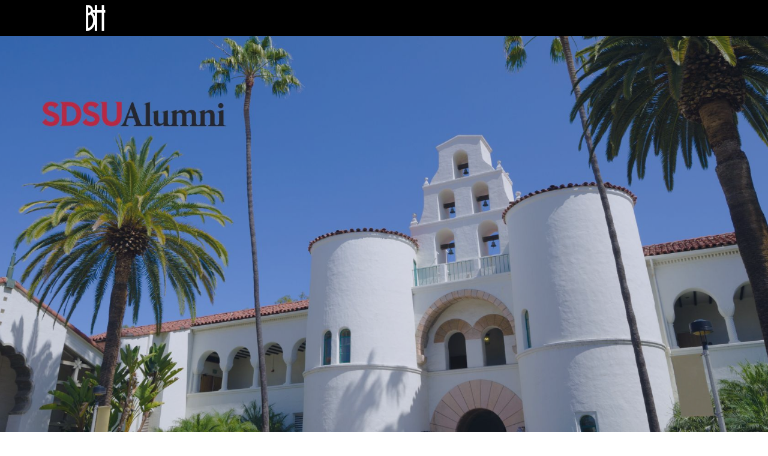

--- FILE ---
content_type: text/html; charset=UTF-8
request_url: https://www.bartellhotels.com/sdsu-alumni/best-rate-guarantee-sdsu-alumni
body_size: 17450
content:
<!DOCTYPE HTML> <html lang="en-US" xmlns:og="http://opengraphprotocol.org/schema/" class="partners no-js no-svg no-bgsizecover"> <head> <meta charset="utf-8"> <title></title> <meta name="description" content=""> <meta name="robots" content="index, follow, noodp, noydir"> <link rel="canonical" href="https://www.bartellhotels.com/sdsu-alumni/best-rate-guarantee-sdsu-alumni"> <script type="application/ld+json">{"@context":"https://schema.org","@type":"WebPage","url":"https://www.bartellhotels.com/sdsu-alumni/best-rate-guarantee-sdsu-alumni","breadcrumb":{"@type":"BreadcrumbList","itemListElement":[{"@type":"ListItem","item":"https://www.bartellhotels.com/sdsu-alumni","name":"SDSU Alumni","position":1},{"@type":"ListItem","item":"https://www.bartellhotels.com/sdsu-alumni/best-rate-guarantee-sdsu-alumni","name":"Best Rate Guarantee - SDSU ALUMNI","position":2}]}}</script> <script>(function(w,d,s,l,i){w[l]=w[l]||[];w[l].push({'gtm.start': new Date().getTime(),event:'gtm.js'});var f=d.getElementsByTagName(s)[0], j=d.createElement(s),dl=l!='dataLayer'?'&l='+l:'';j.async=true;j.src= 'https://www.googletagmanager.com/gtm.js?id='+i+dl;f.parentNode.insertBefore(j,f); })(window,document,'script','dataLayer','GTM-K7C3JDP');</script> <meta property="og:url" content="https://www.bartellhotels.com/sdsu-alumni/best-rate-guarantee-sdsu-alumni"> <meta property="og:title" content=""> <meta property="og:description" content=""> <meta property="og:type" content="website"><meta property="og:site_name" content="Bartell Hotels"><meta property="og:locale" content="en_US"> <script> var templateURL = '/skins/skin-bartell-hotels/', siteSettings = { name: "Bartell Hotels", country: "USA", state: "California", city: "San Diego", adr: "4875 North Harbor Drive", zip: "92106", lat: "32.72627541253207", lng: "-117.22246593914792", phone: "619-224-1556" }, propertiesList = {"2":{"id":2,"name":"Pacific Terrace Hotel","shortname":"Pacific Terrace","street_address":"610 Diamond St,","zip":"92109","phone":"858-581-3500","slug":"pacific-terrace-hotel","path":"pacific-terrace-hotel","city_name":"San Diego","state_name":"California","state_abbreviation":"CA","country_name":"United States","country_abbreviation":"USA","lat":"32.799532","lng":"-117.257829","area_name":"","search_thumbnail":"\/\/dssscjpnz7rtm.cloudfront.net\/bartellhotels.com-406820391\/cms\/cache\/v2\/5a3bfeaf6faa4.jpg\/737x150\/fit\/80\/c65e39fc4019fd2bb689b007ddceadf6.jpg","map_thumbnail":"\/\/dssscjpnz7rtm.cloudfront.net\/bartellhotels.com-406820391\/cms\/cache\/v2\/5a3bfeaf6faa4.jpg\/300x150\/fit\/80\/8b18b0ccb817602eb2ff082e5495d560.jpg","tId":null,"tLink":null},"1":{"id":1,"name":"Humphreys Half Moon Inn","shortname":"Humphreys","street_address":"2303 Shelter Island Dr.","zip":"92106","phone":"619-224-3411","slug":"half-moon-inn","path":"half-moon-inn","city_name":"San Diego","state_name":"California","state_abbreviation":"CA","country_name":"United States","country_abbreviation":"USA","lat":"32.718514","lng":"-117.224515","area_name":"","search_thumbnail":"\/\/dssscjpnz7rtm.cloudfront.net\/bartellhotels.com-406820391\/cms\/cache\/v2\/5a379a8527a1c.jpg\/737x150\/fit\/80\/eb83eecd99964dc4eb6ed3548c098100.jpg","map_thumbnail":"\/\/dssscjpnz7rtm.cloudfront.net\/bartellhotels.com-406820391\/cms\/cache\/v2\/5a379a8527a1c.jpg\/300x150\/fit\/80\/4dbcd3385a9d6aff793cf649a4242768.jpg","tId":null,"tLink":null},"3":{"id":3,"name":"The Dana On Mission Bay","shortname":"The Dana","street_address":"1710 W Mission Bay Dr.","zip":"92109","phone":"619-222-6440","slug":"the-dana","path":"the-dana","city_name":"San Diego","state_name":"California","state_abbreviation":"CA","country_name":"United States","country_abbreviation":"USA","lat":"32.766600","lng":"-117.237316","area_name":"","search_thumbnail":"\/\/dssscjpnz7rtm.cloudfront.net\/bartellhotels.com-406820391\/cms\/cache\/v2\/5a37941fc9c31.jpg\/737x150\/fit\/80\/7ba27de5fb0ba2ace38cfa336102cebf.jpg","map_thumbnail":"\/\/dssscjpnz7rtm.cloudfront.net\/bartellhotels.com-406820391\/cms\/cache\/v2\/5a37941fc9c31.jpg\/300x150\/fit\/80\/09449618a078d31be105b123df78fe01.jpg","tId":null,"tLink":null},"4":{"id":4,"name":"Sheraton La Jolla Hotel","shortname":"Sheraton","street_address":"3299 Holiday Ct.","zip":"92037","phone":"858-453-5500","slug":"sheraton-la-jolla","path":"sheraton-la-jolla","city_name":"La Jolla","state_name":"California","state_abbreviation":"CA","country_name":"United States","country_abbreviation":"USA","lat":"32.870520","lng":"-117.231339","area_name":"","search_thumbnail":"\/\/dssscjpnz7rtm.cloudfront.net\/bartellhotels.com-406820391\/cms\/cache\/v2\/5a3bffd530f7a.jpg\/737x150\/fit\/80\/66ef3a10c8905cc9a5c96d94badd74a3.jpg","map_thumbnail":"\/\/dssscjpnz7rtm.cloudfront.net\/bartellhotels.com-406820391\/cms\/cache\/v2\/5a3bffd530f7a.jpg\/300x150\/fit\/80\/da8ff73e519a6698f8bc23ff279a3155.jpg","tId":null,"tLink":null},"8":{"id":8,"name":"Hilton San Diego Airport\/Harbor Island","shortname":"Hilton San Diego Airport","street_address":"1960 Harbor Island Dr.","zip":"92101","phone":"619-291-6700","slug":"hilton-san-diego-airportharbor-island","path":"hilton-san-diego-airportharbor-island","city_name":"San Diego","state_name":"California","state_abbreviation":"CA","country_name":"United States","country_abbreviation":"USA","lat":"32.725284","lng":"-117.209038","area_name":"","search_thumbnail":"\/\/dssscjpnz7rtm.cloudfront.net\/bartellhotels.com-406820391\/cms\/cache\/v2\/5a3c0873b3891.jpg\/737x150\/fit\/80\/f36b58ec752f3b62f96dee84dba2d514.jpg","map_thumbnail":"\/\/dssscjpnz7rtm.cloudfront.net\/bartellhotels.com-406820391\/cms\/cache\/v2\/5a3c0873b3891.jpg\/300x150\/fit\/80\/95f2b270ce45fa238be082332680216d.jpg","tId":null,"tLink":null},"5":{"id":5,"name":"Best Western PLUS Island Palms Hotel & Marina","shortname":"Island Palms","street_address":"2051 Shelter Island Dr.","zip":"92106","phone":"619-222-0561","slug":"island-palms-hotel-marina","path":"island-palms-hotel-marina","city_name":"San Diego","state_name":"California","state_abbreviation":"CA","country_name":"United States","country_abbreviation":"USA","lat":"32.713801","lng":"-117.227572","area_name":"","search_thumbnail":"\/\/dssscjpnz7rtm.cloudfront.net\/bartellhotels.com-406820391\/cms\/cache\/v2\/5a3c011f46ce9.jpg\/737x150\/fit\/80\/584f6477ac6af4019e3888666bbb5fc0.jpg","map_thumbnail":"\/\/dssscjpnz7rtm.cloudfront.net\/bartellhotels.com-406820391\/cms\/cache\/v2\/5a3c011f46ce9.jpg\/300x150\/fit\/80\/912cab0838ce36d4ccf8d9c9706d7843.jpg","tId":null,"tLink":null},"7":{"id":7,"name":"Days Inn San Diego Hotel Circle Near SeaWorld\u00ae","shortname":"Days Inn San Diego Hotel Circle","street_address":"543 Hotel Circle South","zip":"92108","phone":"619-297-8800","slug":"days-inn-san-diego-hotel-circle","path":"days-inn-san-diego-hotel-circle","city_name":"San Diego","state_name":"California","state_abbreviation":"CA","country_name":"United States","country_abbreviation":"USA","lat":"32.759765","lng":"-117.167027","area_name":"","search_thumbnail":"\/\/dssscjpnz7rtm.cloudfront.net\/bartellhotels.com-406820391\/cms\/cache\/v2\/5a3793fec764b.jpg\/737x150\/fit\/80\/e377007d95c440920026fe1008bb2ad3.jpg","map_thumbnail":"\/\/dssscjpnz7rtm.cloudfront.net\/bartellhotels.com-406820391\/cms\/cache\/v2\/5a3793fec764b.jpg\/300x150\/fit\/80\/05643ee2a853c35cc1cba3aea06d9457.jpg","tId":null,"tLink":null},"6":{"id":6,"name":"DoubleTree by Hilton San Diego Bayside","shortname":"DoubleTree by Hilton","street_address":"4875 N Harbor Dr.","zip":"92106","phone":"619-224-3621","slug":"double-tree-hilton-san-diego-bayside","path":"double-tree-hilton-san-diego-bayside","city_name":"San Diego","state_name":"California","state_abbreviation":"CA","country_name":"United States","country_abbreviation":"USA","lat":"32.726727","lng":"-117.223195","area_name":"","search_thumbnail":"\/\/dssscjpnz7rtm.cloudfront.net\/bartellhotels.com-406820391\/cms\/cache\/v2\/67d34f9e97997.jpg\/737x150\/fit\/80\/4832a564151988720498f2ce361731d2.jpg","map_thumbnail":"\/\/dssscjpnz7rtm.cloudfront.net\/bartellhotels.com-406820391\/cms\/cache\/v2\/67d34f9e97997.jpg\/300x150\/fit\/80\/0d2f77b890ff4adb2ba0a2469c692331.jpg","tId":null,"tLink":null}}, feedCredentials = null, pageVideoID = null; </script> <meta name="SKYPE_TOOLBAR" content="SKYPE_TOOLBAR_PARSER_COMPATIBLE"> <meta name="viewport" content="width=device-width, initial-scale=1, user-scalable=0"> <link rel="preload" href="/skins/skin-bartell-hotels/assets/desktop/fonts/robotocondensed-regular-webfont.woff" as="font" crossorigin="anonymous"> <link rel="preload" href="/skins/skin-bartell-hotels/assets/desktop/fonts/robotocondensed-bold-webfont.woff2" as="font" crossorigin="anonymous"> <link rel="preload" href="/skins/skin-bartell-hotels/assets/desktop/fonts/robotocondensed-italic-webfont.woff2" as="font" crossorigin="anonymous"> <link rel="preload" href="/skins/skin-bartell-hotels/assets/desktop/fonts/robotoregular.woff2" as="font" crossorigin="anonymous"> <link href="/skins/skin-bartell-hotels/favicon.ico" rel="shortcut icon" type="image/x-icon"> <style> html,body,div,span,applet,object,iframe,h1,h2,h3,h4,h5,h6,p,blockquote,pre,a,abbr,acronym,address,big,cite,code,del,dfn,em,img,ins,kbd,q,s,samp,small,strike,strong,sub,sup,tt,var,b,u,i,center,dl,dt,dd,ol,ul,li,fieldset,form,label,legend,table,caption,tbody,tfoot,thead,tr,th,td,article,aside,canvas,details,embed,figure,figcaption,footer,header,hgroup,menu,nav,output,ruby,section,summary,time,mark,audio,video{margin:0;padding:0;border:0;outline:none;font-size:100%;font:inherit;vertical-align:baseline}article,aside,details,figcaption,figure,footer,header,hgroup,menu,nav,section{display:block}body{line-height:1}ol,ul{list-style:none}blockquote,q{quotes:none}blockquote:before,blockquote:after,q:before,q:after{content:'';content:none}:focus{outline:none}table{border-collapse:collapse;border-spacing:0}input::-moz-focus-inner{border:0;padding:0}input::-ms-clear{display:none}input::-ms-reveal{display:none}@font-face{font-display:swap;font-family:"Robotocondensed";src:url("/skins/skin-bartell-hotels/1764769184/assets/desktop/fonts/robotocondensed-light-webfont.woff2") format("woff2"),url("/skins/skin-bartell-hotels/1764769184/assets/desktop/fonts/robotocondensed-light-webfont.woff") format("woff");font-weight:300;font-style:normal}@font-face{font-display:swap;font-family:"Robotocondensed";src:url("/skins/skin-bartell-hotels/1764769184/assets/desktop/fonts/robotocondensed-lightitalic-webfont.woff2") format("woff2"),url("/skins/skin-bartell-hotels/1764769184/assets/desktop/fonts/robotocondensed-lightitalic-webfont.woff") format("woff");font-weight:300;font-style:italic}@font-face{font-display:swap;font-family:"Robotocondensed";src:url("/skins/skin-bartell-hotels/1764769184/assets/desktop/fonts/robotocondensed-regular-webfont.woff2") format("woff2"),url("/skins/skin-bartell-hotels/1764769184/assets/desktop/fonts/robotocondensed-regular-webfont.woff") format("woff");font-weight:400;font-style:normal}@font-face{font-display:swap;font-family:"Robotocondensed";src:url("/skins/skin-bartell-hotels/1764769184/assets/desktop/fonts/robotocondensed-italic-webfont.woff2") format("woff2"),url("/skins/skin-bartell-hotels/1764769184/assets/desktop/fonts/robotocondensed-italic-webfont.woff") format("woff");font-weight:400;font-style:italic}@font-face{font-display:swap;font-family:"Robotocondensed";src:url("/skins/skin-bartell-hotels/1764769184/assets/desktop/fonts/robotocondensed-bold-webfont.woff2") format("woff2"),url("/skins/skin-bartell-hotels/1764769184/assets/desktop/fonts/robotocondensed-bold-webfont.woff") format("woff");font-weight:700;font-style:normal}@font-face{font-display:swap;font-family:"Robotocondensed";src:url("/skins/skin-bartell-hotels/1764769184/assets/desktop/fonts/robotocondensed-bolditalic-webfont.woff2") format("woff2"),url("/skins/skin-bartell-hotels/1764769184/assets/desktop/fonts/robotocondensed-bolditalic-webfont.woff") format("woff");font-weight:700;font-style:italic}@font-face{font-display:swap;font-family:"Robotoregular";src:url("/skins/skin-bartell-hotels/1764769184/assets/desktop/fonts/robotoregular.woff2") format("woff2"),url("/skins/skin-bartell-hotels/1764769184/assets/desktop/fonts/robotoregular.woff") format("woff");font-weight:400;font-style:normal}html,body,input,textarea,button{-webkit-font-smoothing:antialiased;font-smoothing:antialiased}input[type="submit"],button{-webkit-appearance:none;-moz-appearance:none}button,input,textarea{border-radius:0;padding:0;margin:0;border:none;background:none;box-sizing:border-box;-webkit-appearance:none}select{border-radius:0;background:none;border:none;-webkit-appearance:none;-moz-appearance:none;-o-appearance:none;appearance:none}select::-ms-expand{display:none}select+.select-icon{float:left;width:11px;height:6px;margin:20px 0 0 -20px;background:url("/skins/skin-bartell-hotels/1764769184/assets/desktop/images/sprite.svg") 0 -98px no-repeat;pointer-events:none}select:hover+.select-icon,select:active+.select-icon{background-position:-25px -98px}a,input[type='submit'],button,.button{cursor:pointer;transition:color 100ms, background-color 100ms, border-color 100ms}.hide{display:none !important}.hidden{display:none}.no-select{user-select:none !important;-o-user-select:none !important;-moz-user-select:none !important;-webkit-user-select:none !important;-ms-user-select:none !important}.center-column{position:relative;max-width:1000px;margin:0 auto;padding:0 20px}.center-column:after{clear:both;content:'';display:table}@media only screen and (min-width: 0) and (max-width: 766px){.center-column{padding:0 10px}}#content>.center-column{max-width:900px}.acm-section>.center-column{max-width:920px}.button,input[type="submit"].button{position:relative;display:inline-block;box-sizing:border-box;height:50px;margin:0;padding:0 25px;overflow:visible;font:16px/50px "Robotocondensed",Arial,sans-serif;text-transform:uppercase;-moz-text-align-last:auto;text-align-last:auto;text-decoration:none;text-align:center;white-space:nowrap;color:#364C6E;border:1px solid #364C6E;background-color:transparent;min-width:130px;transition:background-color 500ms ease-in-out, border-color 500ms ease-in-out, color 500ms ease-in-out}@media only screen and (min-width: 0) and (max-width: 766px){.button,input[type="submit"].button{transition:background-color 0ms ease-in-out, border-color 0ms ease-in-out, color 0ms ease-in-out}}.button:hover,.button.active,.button:active,input[type="submit"].button:hover,input[type="submit"].button.active,input[type="submit"].button:active{background:#E51B24;border-color:#E51B24;color:#fff}.swiper-container{width:100%;overflow:hidden}.swiper-wrapper{position:relative;width:100%;height:100%;display:flex;transition-property:transform;box-sizing:content-box}.swiper-slide{-ms-flex:0 0 auto;flex-shrink:0;width:100%;height:100%;position:relative}.swiper-controls .arrow{border:2px solid #1A77B9;border-bottom:0;border-left:0;height:25px;overflow:hidden;display:inline-block;text-indent:-100em;width:25px;transition:border-color 200ms ease-in-out}@media only screen and (min-width: 0) and (max-width: 766px){.swiper-controls .arrow{display:none}}.swiper-controls .arrow.previous{float:left;transform:rotate(-135deg)}.swiper-controls .arrow.next{float:right;transform:rotate(45deg)}.swiper-controls .arrow:hover{opacity:0.8}.swiper-controls .arrow:active{height:23px;width:23px}.expand-button,.collapse-button{color:#1A77B9;text-decoration:underline}.fade-on-scroll{visibility:hidden;transform:translate(0, 50px);opacity:0;transition-property:visibility, transform, opacity;transition-timing-function:ease;transition-duration:750ms}.fade-on-scroll.from-left{transform:translate(-50px, 0)}.fade-on-scroll.from-right{transform:translate(50px, 0)}.fade-on-scroll.visible{visibility:visible;transform:translate(0, 0);opacity:1}.translate-content{transform:translateY(50px);transition:opacity 0.2s, transform 0.3s}.section{min-height:100vh}.mobile .section,.tablet .section{min-height:0}.ada-hidden{visibility:hidden;height:0;width:0;display:block}.flex-section{display:flex;flex-wrap:wrap;align-items:center;box-sizing:border-box;padding-top:50px;padding-bottom:50px;background-size:cover}@media only screen and (min-width: 0) and (max-width: 766px){.flex-section{padding-top:30px;padding-bottom:30px}}.flex-section>*{width:100%}.masonry-grid .grid-sizer{width:calc(33% - 10px)}#additional-content{padding:20px 0}.visuallyhidden{position:absolute !important;clip:rect(1px 1px 1px 1px);clip:rect(1px, 1px, 1px, 1px);padding:0 !important;border:0 !important;height:1px !important;width:1px !important;overflow:hidden}.keyboard-navigation :focus{box-shadow:0px 0px 5px 2px #1A77B9}.scaled-background{background-position:50%;background-size:cover;background-repeat:no-repeat;position:absolute;top:0;bottom:0;right:0;left:0;transition:transform 0.9s cubic-bezier(0.165, 0.84, 0.44, 1)}.scaled-background:hover{transform:scale(1.1)}*:hover>.scaled-background{transform:scale(1.1)}html{position:relative;overflow-y:scroll;height:100%;background:#fff;color:#4A4A4A}@media only screen and (min-width: 0) and (max-width: 766px){html.side-menu-visible,html.booking-visible{position:fixed}}body{position:relative;min-height:100%}html,body{height:100%}html,body,input,textarea,button{font-family:"Robotocondensed",Arial,sans-serif;font-size:16px;line-height:1.7}#viewport-wrapper{height:100%}a{color:#1A77B9}a:hover,a.active,a:active{color:#E51B24}.keyboard-navigation a:focus{color:#1A77B9}#header{position:fixed;z-index:4;width:100%}@media only screen and (min-width: 0) and (max-width: 766px){#header{height:60px;background-color:#000}}@media only screen and (max-height: 850px){#header{height:60px;background-color:#000}}#header .logo{text-indent:-9999px;position:absolute;left:auto;right:-60px;top:0;width:60px;height:60px;z-index:6;transition:left 200ms ease-in 100ms;background:#fff url(/skins/skin-bartell-hotels/1764769184/assets/desktop/images/small-logo.png) 0 0 no-repeat}.keyboard-navigation #header .logo:focus{box-shadow:0px 0px 5px 2px #1A77B9}.side-menu-visible:not(.mobile) #header .logo{right:auto;left:40px;top:40px;width:160px;height:102px;background:transparent url(/skins/skin-bartell-hotels/1764769184/assets/desktop/images/logo.svg) 0 0 no-repeat}.partners .side-menu-visible:not(.mobile) #header .logo{display:none}@media only screen and (max-height: 850px){.side-menu-visible:not(.mobile) #header .logo{text-indent:-9999px;position:fixed;left:0 !important;top:0 !important;height:60px !important;width:60px;background-position:50% 0;margin:0 calc((25% - 60px) / 2);box-sizing:border-box;z-index:6;transition:left 200ms ease-in 100ms;background:#fff url("/skins/skin-bartell-hotels/1764769184/assets/desktop/images/small-logo.png") 0 0 no-repeat}}@media only screen and (min-width: 0) and (max-width: 766px){#header .logo{position:fixed;top:0;left:0 !important;top:0 !important;height:60px !important;background-position:50% 0;margin:0 calc((25% - 60px) / 2);box-sizing:border-box}}@media only screen and (max-height: 850px){#header .logo{position:fixed;top:0;left:0 !important;top:0 !important;height:60px !important;background-position:50% 0;margin:0 calc((25% - 60px) / 2);box-sizing:border-box}}#header .logo img{display:block;width:100%;height:100%}#header .top-menu,#header #footer-menu{text-align:left}@media only screen and (min-width: 0) and (max-width: 766px){#header .top-menu,#header #footer-menu{text-align:center}}@media only screen and (max-height: 850px){#header .top-menu,#header #footer-menu{text-align:center}}#header .top-menu a,#header #footer-menu a{padding:0 40px;display:block;font:12px/2.3 "Robotocondensed",Arial,sans-serif;text-decoration:none;color:#C7C7C7;text-transform:uppercase}#header .top-menu a:hover,#header .top-menu a.active,#header .top-menu a:active,#header #footer-menu a:hover,#header #footer-menu a.active,#header #footer-menu a:active{color:#E51B24}#header #footer-menu{display:none}@media only screen and (min-width: 0) and (max-width: 766px){#header #footer-menu{display:block;margin-top:60px;margin-bottom:60px}}.main-menu{text-align:left;margin-top:60px}@media only screen and (max-height: 850px){.main-menu{margin-top:40px;text-align:center}}@media only screen and (min-width: 0) and (max-width: 766px){.main-menu{text-align:center}}.main-menu .vertical,.main-menu .horizontal{transition:all 500ms ease-in-out;transform:rotate(-90deg)}.main-menu .closed .horizontal{opacity:1}.main-menu .opened{opacity:1}.main-menu .opened .vertical,.main-menu .opened .horizontal{transform:rotate(90deg)}.main-menu .opened .horizontal{opacity:0}.main-menu .plus{display:none;height:18px;width:18px;position:absolute;right:25px;top:12px;cursor:pointer}@media only screen and (min-width: 0) and (max-width: 980px){.main-menu .plus{display:block}}.keyboard-navigation .main-menu .plus{display:block}.mobile-device .main-menu .plus{display:block}.main-menu .plus .horizontal,.main-menu .plus .vertical{position:absolute;background-color:#fff}@media only screen and (min-width: 0) and (max-width: 766px){.main-menu .plus .horizontal,.main-menu .plus .vertical{background-color:#000}}@media only screen and (max-height: 850px){.main-menu .plus .horizontal,.main-menu .plus .vertical{background-color:#000}}.main-menu .plus .horizontal{width:8px;height:2px;margin-left:5px;margin-top:7px}.main-menu .plus .vertical{width:2px;height:8px;margin-left:8px;margin-top:4px}.main-menu .menu.level-1>li{position:relative}.main-menu .menu.level-1>li>a{padding:0 40px;display:block;font:18px/2.6 "Robotocondensed",Arial,sans-serif;text-decoration:none;color:#fff;text-transform:uppercase}@media only screen and (max-height: 850px){.main-menu .menu.level-1>li>a{font:16px / 2.4 "Robotocondensed", Arial, sans-serif}}@media only screen and (max-height: 1050px){.main-menu .menu.level-1>li>a{font:18px / 1.5 "Robotocondensed", Arial, sans-serif}}@media only screen and (min-width: 0) and (max-width: 766px){.main-menu .menu.level-1>li>a{color:#000}}@media only screen and (max-height: 850px){.main-menu .menu.level-1>li>a{color:#000}}.main-menu .menu.level-1>li>a:hover,.main-menu .menu.level-1>li>a.active,.main-menu .menu.level-1>li>a:active{color:#E51B24}.main-menu .menu.level-1>li.parent:hover{background:#000}@media only screen and (min-width: 0) and (max-width: 766px){.main-menu .menu.level-1>li.parent:hover{background:none}}@media only screen and (max-height: 850px){.main-menu .menu.level-1>li.parent:hover{background:none}}.main-menu .submenu-wrapper{position:fixed;left:240px;z-index:20;top:0;overflow:hidden;height:100vh;width:0;transition:width 200ms ease-in 150ms}@media only screen and (min-width: 0) and (max-width: 766px){.main-menu .submenu-wrapper{width:100vw;position:relative;left:auto;transition:width 0ms;height:0}}@media only screen and (max-height: 850px){.main-menu .submenu-wrapper{width:100vw;position:relative;left:auto;transition:width 0ms;height:0}}.main-menu .submenu-wrapper .menu.submenu{padding:18px 50px;height:100%;background:rgba(0,0,0,0.85);width:240px;box-sizing:border-box;margin-left:-80%;opacity:0;transition:opacity 100ms ease-in 50ms, margin-left 200ms ease-in 100ms;display:flex;flex-direction:row;align-items:center;flex-wrap:wrap;align-content:center}@media only screen and (min-width: 0) and (max-width: 766px){.main-menu .submenu-wrapper .menu.submenu{background-color:transparent;width:100%;display:block;padding:10px 50px;transition:margin-left 0ms}}@media only screen and (max-height: 850px){.main-menu .submenu-wrapper .menu.submenu{background-color:transparent;width:100%;display:block;padding:10px 50px;transition:margin-left 0ms}}.main-menu .submenu-wrapper li{display:inline-block;width:100%}@media only screen and (min-width: 0) and (max-width: 766px){.main-menu .submenu-wrapper li{display:block}}@media only screen and (max-height: 850px){.main-menu .submenu-wrapper li{display:block}}.main-menu .submenu-wrapper li.properties{width:33%;height:33%;vertical-align:top}.main-menu .submenu-wrapper a{height:auto;display:inline-block;padding:10px 0;font:14px/1 "Robotocondensed",Arial,sans-serif;text-decoration:none;color:#fff;text-transform:uppercase}@media only screen and (min-width: 0) and (max-width: 766px){.main-menu .submenu-wrapper a{color:#000;font-size:12px}}.main-menu .submenu-wrapper a:hover,.main-menu .submenu-wrapper a.active,.main-menu .submenu-wrapper a:active{color:#E51B24}.main-menu .submenu-wrapper.properties{transition:width 700ms ease-in 0ms}@media only screen and (min-width: 981px){.main-menu .submenu-wrapper.properties .menu.submenu{margin-left:-30%;width:calc(100vw - 240px);display:flex;justify-content:space-between;align-content:stretch;height:100%;align-items:stretch;transition:opacity 200ms ease-in 50ms, margin-left 200ms ease-in 100ms}.main-menu .submenu-wrapper.properties li{background:#000;position:relative;flex-basis:calc(33.3% - 20px);margin:10px}.main-menu .submenu-wrapper.properties li a{display:block;height:100%;position:relative;overflow:hidden;font-size:1.5vw;text-align:center;line-height:1.2;padding:0}}@media only screen and (min-width: 981px) and (max-width: 1200px){.main-menu .submenu-wrapper.properties li a{font-size:18px}}@media only screen and (min-width: 981px) and (min-width: 1866.6666666667px){.main-menu .submenu-wrapper.properties li a{font-size:28px}}@media only screen and (min-width: 981px){.main-menu .submenu-wrapper.properties li a:before{z-index:1;content:"";position:absolute;top:0;bottom:0;right:0;left:0;background-color:rgba(0,0,0,0.2)}.main-menu .submenu-wrapper.properties li a .title{z-index:2;position:absolute;top:50%;left:50%;transform:translate(-50%, -50%);width:90%}.main-menu .submenu-wrapper.properties li a .thumb{background-position:50%;background-size:cover;background-repeat:no-repeat;position:absolute;top:0;bottom:0;right:0;left:0;transition:transform 0.9s cubic-bezier(0.165, 0.84, 0.44, 1)}.main-menu .submenu-wrapper.properties li a:hover,.main-menu .submenu-wrapper.properties li a.active,.main-menu .submenu-wrapper.properties li a:active{color:#fff}.main-menu .submenu-wrapper.properties li a:hover .thumb,.main-menu .submenu-wrapper.properties li a.active .thumb,.main-menu .submenu-wrapper.properties li a:active .thumb{transform:scale(1.1)}.main-menu .submenu-wrapper.properties li a:hover:before,.main-menu .submenu-wrapper.properties li a.active:before,.main-menu .submenu-wrapper.properties li a:active:before{background-color:rgba(0,0,0,0.5)}}@media only screen and (min-width: 981px){.side-menu-visible .main-menu li:hover .submenu-wrapper{width:240px}.side-menu-visible .main-menu li:hover .submenu-wrapper.properties{width:calc(100vw - 240px)}.side-menu-visible .main-menu li:hover .submenu-wrapper .submenu{margin-left:0;opacity:1}}.side-menu-visible .main-menu li.submenu-opened .submenu-wrapper{width:240px}.side-menu-visible .main-menu li.submenu-opened .submenu-wrapper.properties{width:calc(100vw - 240px)}@media only screen and (min-width: 0) and (max-width: 766px){.side-menu-visible .main-menu li.submenu-opened .submenu-wrapper{height:auto;width:100%}.side-menu-visible .main-menu li.submenu-opened .submenu-wrapper.properties{width:100%}}@media only screen and (max-height: 850px){.side-menu-visible .main-menu li.submenu-opened .submenu-wrapper{height:auto;width:100%}.side-menu-visible .main-menu li.submenu-opened .submenu-wrapper.properties{width:100%}}.side-menu-visible .main-menu li.submenu-opened .submenu-wrapper .submenu{margin-left:0;opacity:1}#main-menu-trigger{display:block;position:absolute;top:0;right:-120px;width:60px;height:60px;background:#fff;z-index:20;transition:background 100ms}.partners #main-menu-trigger{display:none}@media only screen and (min-width: 0) and (max-width: 766px){#main-menu-trigger{position:fixed;top:0;left:25%;width:25%;z-index:50}}@media only screen and (max-height: 850px){#main-menu-trigger{position:fixed;top:0;left:25%;width:25%;z-index:50}}#main-menu-trigger .smart-icon{position:absolute;left:21px;top:50%;font-size:0;border-top:2px solid #000;border-right:2px solid #000;transform:translateY(-50%) rotate(45deg);-webkit-transform:translateY(-50%) rotate(45deg);-ms-transform:translateY(-50%) rotate(45deg);width:11px;height:11px}@media only screen and (min-width: 0) and (max-width: 766px){#main-menu-trigger .smart-icon{border:none;content:"";position:absolute;left:50%;top:50%;width:22px;height:16px;transform:translate(-50%, -50%);background:#fff url("/skins/skin-bartell-hotels/1764769184/assets/desktop/images/sprite.svg") -104px -122px no-repeat}}@media only screen and (max-height: 850px){#main-menu-trigger .smart-icon{border:none;content:"";position:absolute;left:50%;top:50%;width:22px;height:16px;transform:translate(-50%, -50%);background:#fff url("/skins/skin-bartell-hotels/1764769184/assets/desktop/images/sprite.svg") -104px -122px no-repeat}}.side-menu-visible #main-menu-trigger{background:#000;right:-60px}@media only screen and (min-width: 0) and (max-width: 766px){.side-menu-visible #main-menu-trigger{background:#fff;right:auto}}@media only screen and (max-height: 850px){.side-menu-visible #main-menu-trigger{background:#fff;right:auto}}.side-menu-visible #main-menu-trigger .smart-icon{left:26px;border-color:#fff;transform:translateY(-50%) rotate(-135deg);-webkit-transform:translateY(-50%) rotate(-135deg);-ms-transform:translateY(-50%) rotate(-135deg)}@media only screen and (min-width: 0) and (max-width: 766px){.side-menu-visible #main-menu-trigger .smart-icon{border:none;content:"";position:absolute;left:50%;top:50%;width:16px;height:16px;transform:translate(-50%, -50%);background:#fff url("/skins/skin-bartell-hotels/1764769184/assets/desktop/images/sprite.svg") -52px -122px no-repeat}}@media only screen and (max-height: 850px){.side-menu-visible #main-menu-trigger .smart-icon{border:none;content:"";position:absolute;left:50%;top:50%;width:16px;height:16px;transform:translate(-50%, -50%);background:#fff url("/skins/skin-bartell-hotels/1764769184/assets/desktop/images/sprite.svg") -52px -122px no-repeat}}#photos{position:relative;width:100%;height:100%;background:#000 50% 50% no-repeat;overflow:hidden;z-index:1;min-height:600px}#photos a{position:relative;display:block;height:100%}#photos>.wrapper{position:relative;width:100%;height:100%}#photos .swiper-container{position:absolute;left:0;top:0;width:100%;height:100%;overflow:hidden;z-index:1}#photos .swiper-container .slide{background-size:cover;background-position:50% 50%;background-repeat:no-repeat}#photos .swiper-container .slide:before{content:"";position:absolute;top:0;bottom:0;right:0;left:0;background-color:rgba(54,76,110,0.2)}#photos .swiper-container .slide img{display:none}#photos .swiper-container .slide.video:after{content:"";display:block;width:64px;height:64px;position:absolute;top:50%;left:50%;transform:translate(-50%, -50%);background:url("/skins/skin-bartell-hotels/1764769184/assets/desktop/images/sprite.svg") no-repeat -493px -200px;z-index:50}#photos .swiper-container .slide video{display:none;position:absolute;top:50%;left:50%;min-width:100%;min-height:100%;width:auto;height:auto;transform:translate(-50%, -50%);-ms-transform:translate(-50%, -50%)}#photos .swiper-container .slide .caption{max-width:720px;position:absolute;bottom:47%;box-sizing:border-box;margin:0 0 0 60px;display:flex;font-family:"Robotocondensed",Arial,sans-serif;line-height:0.9;font-size:4.1vw;text-transform:uppercase;color:#fff;text-align:left;transition:margin-left 200ms ease-in}@media (max-width: 585.3658536585px){#photos .swiper-container .slide .caption{font-size:24px}}@media (min-width: 1463.4146341463px){#photos .swiper-container .slide .caption{font-size:60px}}@media only screen and (min-width: 0) and (max-width: 766px){#photos .swiper-container .slide .caption{margin-left:20px;transition:margin-left 0ms;bottom:40px;display:block;max-width:90%}}#photos .swiper-container .slide .caption a,#photos .swiper-container .slide .caption span{display:block;width:100%}#photos .swiper-container .slide .caption a{color:inherit;text-decoration:none;display:flex;align-content:center;align-items:center}#photos .swiper-container .slide .caption a:hover{color:#E51B24}.side-menu-visible #photos .swiper-container .slide .caption{margin:0 0 0 300px}@media only screen and (min-width: 0) and (max-width: 766px){.side-menu-visible #photos .swiper-container .slide .caption{margin-left:20px}}#photos .photos-controls{position:absolute;bottom:41%;left:60px;z-index:10;margin-left:10px;transition:left 200ms ease-in}.home #photos .photos-controls{display:none}@media only screen and (max-height: 850px){#photos .photos-controls{bottom:calc(41% - 30px)}}.side-menu-visible #photos .photos-controls{left:300px}.mobile #photos .photos-controls{display:none}#photos .arrow{border:2px solid #fff;border-bottom:0;border-left:0;height:30px;overflow:hidden;display:inline-block;text-indent:-100em;width:30px;transition:border-color 200ms ease-in-out}@media only screen and (min-width: 0) and (max-width: 766px){#photos .arrow{display:none}}#photos .arrow.previous{transform:rotate(-135deg)}#photos .arrow.next{margin-left:50px;transform:rotate(45deg)}#photos .video-controls{position:absolute;bottom:40px;left:40px;right:40px;z-index:5;text-align:right}#photos .video-controls button{text-indent:-9999px}#photos .video-controls button.mute{display:inline-block;height:50px;width:50px;border-radius:50%;background:rgba(255,255,255,0.75) url("/skins/skin-bartell-hotels/1764769184/assets/desktop/images/sprite.svg") -342px 5px;cursor:pointer}#photos .video-controls button.mute:hover{background-color:rgba(255,255,255,0.9)}#photos .video-controls button.mute.active{background-position:-411px 5px}#booking{position:fixed;top:0;right:-240px;display:block;overflow:visible;padding:20px;width:240px;box-sizing:border-box;background:#fff;transition:right 200ms ease-in-out;visibility:hidden}@media only screen and (min-width: 0) and (max-width: 766px){#booking{bottom:0}}#booking.visible{right:0;visibility:visible}@media only screen and (min-width: 0) and (max-width: 766px){#booking.visible{position:absolute;left:0;width:100vw;bottom:auto;height:100vh;overflow:auto;padding:20px 20px 60px;margin-top:60px;top:0}}#booking h2{text-align:center;color:#000;margin-bottom:12px}#booking form{text-align:center;font-size:0}#booking .column,#booking .row{margin-top:14px}#booking .column:after,#booking .row:after{clear:both;content:'';display:table}#booking .column{display:inline-block;margin-right:40px;width:calc(50% - 20px)}#booking .column+.column{margin-right:0}#booking select{float:left;padding-right:20px}#booking select+.select-icon{margin:18px 0 0 -11px}#booking label{text-transform:uppercase;font:12px/2 "Robotocondensed",Arial,sans-serif;color:#9B9B9B}#booking input[type='text'],#booking input[type='date'],#booking #booking-dates,#booking select{border-bottom:1px solid #E4E4E4;border-top:1px solid #E4E4E4;height:40px;width:100%;font:16px/40px "Robotocondensed",Arial,sans-serif;color:#4D5761;vertical-align:top;text-align:left}#booking input[type='text']::-webkit-input-placeholder,#booking input[type='date']::-webkit-input-placeholder,#booking #booking-dates::-webkit-input-placeholder,#booking select::-webkit-input-placeholder{color:#9B9B9B;text-align:center}#booking input[type='text']:-moz-placeholder,#booking input[type='date']:-moz-placeholder,#booking #booking-dates:-moz-placeholder,#booking select:-moz-placeholder{color:#9B9B9B;text-align:center}#booking input[type='text']::-moz-placeholder,#booking input[type='date']::-moz-placeholder,#booking #booking-dates::-moz-placeholder,#booking select::-moz-placeholder{color:#9B9B9B;text-align:center}#booking input[type='text']:-ms-input-placeholder,#booking input[type='date']:-ms-input-placeholder,#booking #booking-dates:-ms-input-placeholder,#booking select:-ms-input-placeholder{color:#9B9B9B;text-align:center}#booking #booking-dates{position:relative}#booking #booking-dates:after{content:"";position:absolute;top:8px;right:0;width:20px;height:23px;background:url("/skins/skin-bartell-hotels/1764769184/assets/desktop/images/sprite.svg") 100% -118px no-repeat}#booking #booking-dates:hover:after{background-position:100% -78px}#booking input[type='submit']{display:inline-block;vertical-align:top;background:#E51B24;border:none;color:#fff;margin-top:30px;font-size:20px;width:100%}#booking .close-datepicker{height:15px;width:15px;position:absolute;top:10px;right:10px;overflow:hidden;text-indent:-9999px;opacity:1;cursor:pointer;transition:opacity 0.3s ease-out}#booking .close-datepicker span{background:transparent;display:block;width:100%;height:2px;position:absolute;top:50%;left:0}#booking .close-datepicker span:before,#booking .close-datepicker span:after{top:-1px;content:"";display:block;width:16px;height:1px;position:absolute;left:0;background:#fff;transition:200ms ease-in-out}#booking .close-datepicker span:before{transform:rotate(45deg)}#booking .close-datepicker span:after{transform:rotate(-45deg)}.booking-trigger{position:absolute;top:0;left:auto;right:100%;z-index:20;height:60px;font-size:18px;line-height:60px;padding:0 35px;background:#E51B24;border:none;color:#fff;transition:right 200ms ease-in-out;visibility:visible}@media only screen and (min-width: 0) and (max-width: 766px){.booking-trigger{position:fixed;top:0;right:0 !important;width:50% !important;text-indent:0 !important;z-index:50}}@media only screen and (max-height: 850px){.booking-trigger{position:fixed;top:0;right:0 !important;width:50% !important;text-indent:0 !important;z-index:50}}#booking.visible .booking-trigger{right:240px;width:60px;height:60px;text-indent:-99999px;min-width:0;background:#000}#booking.visible .booking-trigger:after{content:"";position:absolute;left:50%;top:50%;width:16px;height:16px;transform:translate(-50%, -50%);background:#000 url("/skins/skin-bartell-hotels/1764769184/assets/desktop/images/sprite.svg") -2px -122px no-repeat}@media only screen and (min-width: 0) and (max-width: 766px){#booking.visible .booking-trigger{text-indent:0;background:#E51B24}#booking.visible .booking-trigger:after{display:none}}#booking-datepicker{display:none;position:absolute;right:0%;width:100%;z-index:7}@media only screen and (min-width: 0) and (max-width: 766px){#booking-datepicker{position:fixed;top:60px;bottom:0;left:0;right:0;overflow-y:auto}}#booking-datepicker.visible{display:block}#booking-datepicker #start-end{text-align:center;height:35px;width:100%;text-transform:uppercase;font-size:14px;overflow:hidden;white-space:nowrap;font:16px/35px "Robotocondensed",Arial,sans-serif;background:#000;color:#fff;padding:10px 0}@media only screen and (min-width: 0) and (max-width: 766px){#booking-datepicker #start-end{white-space:normal;margin-top:0}}#booking-datepicker #start-end span{display:inline-block;width:100%;transition:all 200ms}#booking-datepicker #start-end .start{margin-left:-100%;opacity:0}#booking-datepicker #start-end .start.show{margin-left:0;opacity:1}#booking-datepicker #start-end .end{margin-right:-100%;opacity:0}#booking-datepicker #start-end .end.show{margin-right:0;opacity:1}#booking-datepicker .ui-datepicker{width:100% !important;padding:20px 0;box-shadow:none}@media only screen and (min-width: 0) and (max-width: 766px){#booking-datepicker .ui-datepicker{background:#fff}}#booking-datepicker .ui-datepicker-group{width:100%;float:none;padding:20px;box-sizing:border-box}#booking-datepicker .ui-datepicker-header{margin-bottom:15px}.admin .preview-item{overflow:hidden;margin:0;padding:20px;height:auto;font-smoothing:antialiased}#promos{width:100%;position:relative;padding:20px 0;overflow:hidden;z-index:1}#promos span{height:200px;width:100%;background-position:center;background-size:cover;float:left;display:block}.admin .preview-item #promos{padding:20px}#promos .center-column{position:relative}#promos .swiper-wrapper{height:480px}@media only screen and (min-width: 0) and (max-width: 766px){#promos .swiper-wrapper{height:350px}}@media only screen and (min-width: 0) and (max-width: 766px){.home #promos .swiper-wrapper{height:auto}}#promos .promo{position:relative;float:left;overflow:hidden;width:345px;margin-right:20px;height:100%;cursor:pointer}@media only screen and (min-width: 0) and (max-width: 766px){#promos .promo{width:100%;margin:0%}}#promos .promo .desc_container{height:calc(100% - 200px);text-align:center}#promos .promo .desc_container h3{color:#1A77B9;line-height:1.2;display:inline-block;position:relative;top:10px}#promos .promo .desc_container h5,#promos .promo .desc_container .title{color:#000;font-size:4.1vw;line-height:1.5}@media (max-width: 195.1219512195px){#promos .promo .desc_container h5,#promos .promo .desc_container .title{font-size:8px}}@media (min-width: 341.4634146341px){#promos .promo .desc_container h5,#promos .promo .desc_container .title{font-size:14px}}#promos .promo .desc_container h5{position:relative;top:10px;padding:0 20px}#promos .promo .desc_container .title{font-size:16px;position:relative;top:10px}#promos .overlay{padding:22px 20px;background:rgba(54,76,110,0.3);z-index:20}@media only screen and (min-width: 1200px){#promos .overlay{padding:22px 40px}}#promos .button{position:absolute;top:auto;bottom:20px;left:50%;transform:translateX(-50%);color:#fff;background-color:#E51B24;border-color:#E51B24}#promos .button:hover,#promos .button.active,#promos .button:active{border-color:#E51B24;color:#fff}@media only screen and (min-width: 0) and (max-width: 766px){.home #promos .button{position:relative;bottom:auto;left:auto;transform:translateX(0px)}}#promos .price{position:absolute;left:20px;bottom:10px;font:15px/32px "TitilliumWeb WF",sans-serif}#promos .price strong{font-weight:bold;font-size:20px}#promos .thumbnail{position:absolute;left:0;top:0;width:100%;height:100%;overflow:hidden;z-index:10}#promo-popup{position:fixed;top:0;bottom:0;left:0;right:0;background-color:rgba(255,255,255,0.7);z-index:4;font-family:'Robotocondensed'}@media only screen and (min-width: 0) and (max-width: 766px){#promo-popup{display:none}}.admin .preview-item #promo-popup{padding:20px;position:relative}#promo-popup .popup-content{width:744px;height:414px;background:#fff;position:absolute;top:50%;left:50%;transform:translate(-50%, -50%);text-align:center}.admin .preview-item #promo-popup .popup-content{position:relative;transform:none;top:auto;left:auto;padding-top:10px}#promo-popup .popup-content h2{margin-bottom:20px;color:#000;line-height:1.2;font-weight:400;font-size:42px}#promo-popup .popup-content .desc{font-size:18px;line-height:1.4}#promo-popup .popup-content h2,#promo-popup .popup-content .desc{margin-bottom:40px}#promo-popup .popup-content img{position:absolute;left:0}#promo-popup .popup-content .copy-wrapper{margin:10px 10px 10px 382px;border:1px solid #000;height:390px;box-sizing:border-box;position:relative;overflow:hidden}#promo-popup .popup-content .copy{position:absolute;top:50%;left:20px;right:20px;transform:translateY(-52%)}#promo-popup .popup-content form{border:1px solid #ddd;width:230px;margin:0 auto}#promo-popup .popup-content form:after{content:'';display:block;width:100%;clear:both}#promo-popup .popup-content form input,#promo-popup .popup-content form button{border:none;height:50px;line-height:50px;float:left;font-size:12px;padding:0}#promo-popup .popup-content form input[type="text"],#promo-popup .popup-content form button[type="text"]{padding-left:20px;width:calc(100% - 50px)}.admin .preview-item #promo-popup .popup-content form input[type="text"],.admin .preview-item #promo-popup .popup-content form button[type="text"]{width:calc(100% - 70px)}#promo-popup .popup-content form input[type="submit"],#promo-popup .popup-content form button[type="submit"]{font-size:0;color:transparent;position:relative;width:50px}#promo-popup .popup-content form input[type="submit"]:after,#promo-popup .popup-content form input[type="submit"]:before,#promo-popup .popup-content form button[type="submit"]:after,#promo-popup .popup-content form button[type="submit"]:before{content:'';display:block;width:2px;height:15px;background-color:#007e8b;position:absolute;left:50%}#promo-popup .popup-content form input[type="submit"]:before,#promo-popup .popup-content form button[type="submit"]:before{top:15px;transform:rotate(-45deg)}#promo-popup .popup-content form input[type="submit"]:after,#promo-popup .popup-content form button[type="submit"]:after{top:25px;transform:rotate(45deg)}#promo-popup .popup-content .button{background:#007e8b;color:#fff;border:none;height:40px;line-height:40px;padding:0 50px;font-weight:bold;text-transform:uppercase;font-size:18px;text-shadow:none;font-family:'Robotocondensed'}.admin .preview-item #promo-popup .popup-content .button{font-weight:normal}#promo-popup .popup-content .close{height:40px;width:40px;border-radius:100%;background:#fff;position:absolute;top:0;left:0;transform:translate(-50%, -50%)}#promo-popup .popup-content .close:after,#promo-popup .popup-content .close:before{display:block;content:'';background:#000;width:2px;height:20px;position:absolute;left:48%;top:26%;transform:translateY(-50%)}#promo-popup .popup-content .close:after{transform:rotate(35deg)}#promo-popup .popup-content .close:before{transform:rotate(-35deg)}@media only screen and (min-width: 1200px){#promos-section{padding-top:70px}}@media only screen and (min-width: 0) and (max-width: 766px){.home #promos-section{position:relative}.home #promos-section:before{content:"";height:2px;width:30px;position:absolute;background:#000;top:0;left:50%;transform:translateX(-50%)}}#promos-section>*{width:100%}#homepage-promotiles .center-column{padding:0 150px;box-sizing:border-box}@media only screen and (min-width: 1200px){#homepage-promotiles .center-column{padding:0 250px}}@media only screen and (min-width: 0) and (max-width: 766px){#homepage-promotiles .center-column{padding:0 10px}}#homepage-promotiles p{color:#6d6d6d}@media only screen and (min-width: 0) and (max-width: 980px){#homepage-promotiles .swiper-controls{display:none}}#homepage-promotiles .arrow{top:50%;margin-top:-13px;position:absolute}#homepage-promotiles .arrow.previous{left:10px}@media only screen and (min-width: 767px) and (max-width: 980px){#homepage-promotiles .arrow.previous{left:20px}}#homepage-promotiles .arrow.next{right:10px}@media only screen and (min-width: 767px) and (max-width: 980px){#homepage-promotiles .arrow.next{right:20px}}#content{position:relative;padding:60px 0}#content:after{clear:both;content:'';display:table}@media only screen and (min-width: 0) and (max-width: 766px){#content{padding:20px 0}}#content .page-content-wrapper:after{clear:both;content:'';display:table}#content .collapsed{display:none}.home #content{display:flex;padding:0}.home .left-side,.home .right-side{width:50%;box-sizing:border-box;position:relative}.home .left-side .page-content-thumb{height:100vh;overflow:hidden;position:relative}@media only screen and (min-width: 767px) and (max-width: 980px){.home .left-side .page-content-thumb{height:80vh}}.home .left-side .page-content-thumb span{background-repeat:no-repeat;background-position:50%;background-size:cover;position:absolute;top:0;bottom:0;right:0;left:0;transition:transform 0.9s cubic-bezier(0.165, 0.84, 0.44, 1)}.home .left-side .page-content-thumb span:hover{transform:scale(1.1)}@media only screen and (min-width: 767px) and (max-width: 980px){.home .left-side{width:40%}}@media only screen and (min-width: 0) and (max-width: 766px){.home .left-side{display:none}}.home .right-side{width:50%;padding:60px 120px 60px 60px;background-repeat:no-repeat;background-position:50%;background-size:cover}.home .right-side .overlay{position:absolute;top:0;bottom:0;right:0;left:0;background:linear-gradient(to bottom, rgba(255,255,255,0.6) 0%, #fff 75%)}.home .right-side .page-content{position:relative;z-index:2;text-align:left}@media only screen and (min-width: 0) and (max-width: 766px){.home .right-side .page-content{text-align:center}}@media only screen and (min-width: 767px) and (max-width: 980px){.home .right-side{width:60%;padding:40px}}@media only screen and (min-width: 0) and (max-width: 766px){.home .right-side{width:100%;padding:30px 10px}}@media only screen and (min-width: 1200px){.home .fixed-fit-block{position:absolute;left:0;top:0;width:100%;overflow:hidden}.home .fixed-fit-block.fixed{position:fixed;top:0;width:inherit}.home .fixed-fit-block.reached-the-end{position:absolute;top:auto;bottom:0}}#home-events{position:relative}#home-events .h1{color:#fff}#home-events .inner-wrap{position:relative;z-index:1}#home-events span{background-size:cover;background-position:50%;background-repeat:no-repeat;height:200px;width:100%;float:left;display:block}#home-events .read-more{color:#fff;text-transform:uppercase}#home-events .more-events{color:#fff;border-color:#fff}#home-events .more-events:hover,#home-events .more-events:active{background-color:transparent}#events{position:relative;max-width:660px}@media only screen and (min-width: 1200px){#events{max-width:1000px}}#events .swiper-container{height:420px}#events .swiper-controls{position:absolute;top:50%;right:-65px;left:-65px;margin-top:-13px}@media only screen and (min-width: 0) and (max-width: 980px){#events .swiper-controls{display:none}}#events .swiper-controls .arrow{border-color:#fff}#additional-content #events .swiper-controls .arrow{border-color:#1A77B9}#events .event{overflow:hidden;position:relative;width:320px;margin-right:20px}#events .event .description{background-color:rgba(54,76,110,0.6);padding:15px 20px 20px 60px;height:100%;box-sizing:border-box}@media only screen and (min-width: 1200px){#events .event .description{padding-right:80px}}#events .event .description{text-align:left;position:relative}#events .event .desc_container{background-color:#364C6E;text-align:left;padding:10px 20px;height:360px}#events .event .desc_container time{color:#fff;font-weight:bold;line-height:38px;font-size:4.1vw;text-decoration:none;width:320px;box-sizing:border-box;text-align:right}@media (max-width: 341.4634146341px){#events .event .desc_container time{font-size:14px}}@media (min-width: 390.243902439px){#events .event .desc_container time{font-size:16px}}#events .event .desc_container h4 a{color:#fff;line-height:1.3;font-size:4.1vw;text-transform:uppercase;text-decoration:none}@media (max-width: 341.4634146341px){#events .event .desc_container h4 a{font-size:14px}}@media (min-width: 439.0243902439px){#events .event .desc_container h4 a{font-size:18px}}#events .event .desc_container h5{margin-bottom:15px;line-height:1;font-size:12px;color:rgba(255,255,255,0.7);text-transform:uppercase}#footer{position:relative;color:#4A4A4A;font:14px/30px "Robotocondensed",Arial,sans-serif;text-align:center}@media only screen and (min-width: 0) and (max-width: 766px){#footer{border-top:1px solid #000}}#footer a{color:#1A77B9;text-decoration:none}#footer a:hover{text-decoration:underline}#footer h3{font-size:16px;line-height:32px;font-weight:700;text-transform:uppercase}#footer .copyright{color:#6d6d6d;font:13px/30px "Robotocondensed",Arial,sans-serif;margin:80px 0 10px;display:inline-block}@media only screen and (min-width: 0) and (max-width: 766px){#footer .copyright{margin:10px 0}}#footer .contact-info{position:relative;margin-top:40px}#footer .contact-info:before{content:"";position:absolute;background:#E7E7E7;height:100%;width:1px;left:50%}@media only screen and (min-width: 0) and (max-width: 766px){#footer .contact-info:before{display:none}}#footer .contact-info:after{clear:both;content:'';display:table}#footer .contact-info .column{float:right;width:50%;text-align:right;padding:40px 40px 40px 0;box-sizing:border-box;height:100%}#footer .contact-info .column:nth-child(1){text-align:left;padding:40px 0 40px 40px}@media only screen and (min-width: 0) and (max-width: 766px){#footer .contact-info .column:nth-child(1){text-align:center;padding:0 0 40px 0;float:none}}@media only screen and (min-width: 0) and (max-width: 766px){#footer .contact-info .column{float:none;width:100%;text-align:center;padding:0}}#footer .contact-info .column ul li{color:#1A77B9}#footer .socials{display:none}@media only screen and (max-height: 1050px){#footer .socials{display:block;float:right}}@media only screen and (max-height: 1050px) and (min-width: 0) and (max-width: 766px){#footer .socials{float:none;display:inline-block}}#footer .socials a{font-size:0}#footer .socials a.facebook{background-position:-6px -339px}#footer .socials a.twitter{background-position:-6px -339px}#footer .socials a.instagram{background-position:-145px -339px}#footer .socials a.tripadvisor{background-position:-6px -339px}#footer .socials a.googleplus{background-position:-47px -338px}#footer .socials a.youtube{background-position:-95px -338px}#footer .socials a.flickr{background-position:-6px -339px}#footer .socials a.pinterest{background-position:-6px -339px}#footer #footer-menu{padding:10px 0;height:40px;background:#000;text-align:center}@media only screen and (min-width: 0) and (max-width: 766px){#footer #footer-menu{display:none}}#footer #footer-menu ul{position:absolute}.partners #footer #footer-menu ul{display:none}#footer #footer-menu ul.left-ul{margin-right:30px;right:50%}#footer #footer-menu ul.right-ul{margin-left:30px;left:50%}#footer #footer-menu li{display:inline-block;padding:0 8px}#footer #footer-menu a{font:14px/40px "Robotocondensed",Arial,sans-serif;text-decoration:none;color:#E7E7E7}#footer #footer-menu .footer-logo{position:absolute;left:50%;transform:translate(-50%);width:31px;height:40px;display:inline-block;background:#000 url(/skins/skin-bartell-hotels/1764769184/assets/desktop/images/footer-logo.png) 0 0 no-repeat;background-size:contain}.socials:after{clear:both;content:'';display:table}.socials li{float:left;margin-left:23px}.socials li:first-child{margin-left:0}.socials a{position:relative;display:block;width:20px;height:21px;text-indent:-9999px;overflow:hidden;background:url("/skins/skin-bartell-hotels/1764769184/assets/desktop/images/sprite.svg") 0 0 no-repeat}@media only screen and (min-width: 0) and (max-width: 766px){.socials a{display:inline-block}}.socials a.facebook{width:21px;background-position:-6px -189px}.socials a.facebook:hover{opacity:0.8}.socials a.twitter{width:21px;background-position:-6px -189px}.socials a.twitter:hover{opacity:0.8}.socials a.instagram{width:21px;background-position:-145px -189px}.socials a.instagram:hover{opacity:0.8}.socials a.tripadvisor{width:21px;background-position:-6px -189px}.socials a.tripadvisor:hover{opacity:0.8}.socials a.googleplus{width:25px;background-position:-47px -189px}.socials a.googleplus:hover{opacity:0.8}.socials a.youtube{width:25px;background-position:-95px -189px}.socials a.youtube:hover{opacity:0.8}.socials a.flickr{width:21px;background-position:-6px -189px}.socials a.flickr:hover{opacity:0.8}.socials a.pinterest{width:21px;background-position:-6px -189px}.socials a.pinterest:hover{opacity:0.8}#newsletter{margin-top:17px}#newsletter:after{clear:both;content:'';display:table}#newsletter #email-label{display:inline-block;color:#6d6d6d;max-width:230px;line-height:24px}#newsletter form{margin-top:9px}#newsletter form:after{clear:both;content:'';display:table}#newsletter form p{position:relative}#newsletter form label{width:auto;line-height:50px;margin:0;float:none;padding-right:20px;display:inline-block}#newsletter input[type="text"]{float:none;width:230px;height:50px;padding:0 55px 0 20px;font-size:16px;line-height:50px;color:#000;border:1px solid #E7E7E7}#newsletter input[type="text"]::-webkit-input-placeholder{color:#DBDBDB}#newsletter input[type="text"]:-moz-placeholder{color:#DBDBDB}#newsletter input[type="text"]::-moz-placeholder{color:#DBDBDB}#newsletter input[type="text"]:-ms-input-placeholder{color:#DBDBDB}#newsletter input[type="submit"]{margin-left:-60px;width:55px;height:50px;text-indent:-9999px;display:inline-block;background:url("/skins/skin-bartell-hotels/1764769184/assets/desktop/images/sprite.svg") -21px -245px no-repeat}#newsletter input[type="submit"]:hover{background-position:-71px -245px}#sidemenu{position:absolute;left:-240px;width:240px;height:100vh;background:rgba(0,0,0,0.85);padding:200px 0 40px;box-sizing:border-box;transition:left 200ms ease-in}@media only screen and (max-height: 850px){#sidemenu{padding:60px 0 100px;overflow:hidden;overflow-y:auto;background:#fff;margin-top:60px;bottom:auto;min-height:100vh}}@media only screen and (min-width: 0) and (max-width: 766px){#sidemenu{padding:60px 0 100px;overflow:hidden;overflow-y:auto;background:#fff;margin-top:60px;bottom:auto;min-height:100vh}}.side-menu-visible #sidemenu{left:0}@media only screen and (min-width: 0) and (max-width: 766px){.side-menu-visible #sidemenu{width:100vw}}@media only screen and (max-height: 850px){.side-menu-visible #sidemenu{width:100vw}}#sidemenu .contact-info{position:absolute;bottom:40px;font:14px/20px "Robotocondensed",Arial,sans-serif;color:#919191;padding:0 38px 0 40px}#sidemenu .contact-info p{margin-top:10px}#sidemenu .contact-info a{color:#fff}#sidemenu .contact-info a:hover{color:#E51B24}#sidemenu .contact-info .socials{margin-top:40px}@media only screen and (max-height: 850px){#sidemenu .contact-info{display:none}}@media only screen and (min-width: 0) and (max-width: 766px){#sidemenu .contact-info{display:none}}.page-content:after{clear:both;content:'';display:table}.home .page-content{text-align:center}.page-content hr{display:block;height:1px;margin:21px auto;border:none;background:#E7E7E7;color:#E7E7E7}.page-content h1,.page-content h2{font-family:"Robotocondensed",Arial,sans-serif}.page-content h1,.page-content .h1{margin-bottom:20px;color:#000;line-height:1.2;font-weight:400;font-size:4.1vw}@media (max-width: 585.3658536585px){.page-content h1,.page-content .h1{font-size:24px}}@media (min-width: 1170.7317073171px){.page-content h1,.page-content .h1{font-size:48px}}@media only screen and (min-width: 0) and (max-width: 766px){.page-content h1,.page-content .h1{line-height:28px;margin-bottom:20px;font-weight:normal}}.page-content h2,.page-content h3,.page-content h4,.page-content h5,.page-content h6{color:#1A77B9}.page-content h2,.page-content .h2{line-height:1.2;margin-bottom:30px;font-size:4.1vw}@media (max-width: 390.243902439px){.page-content h2,.page-content .h2{font-size:16px}}@media (min-width: 731.7073170732px){.page-content h2,.page-content .h2{font-size:30px}}@media only screen and (min-width: 0) and (max-width: 766px){.page-content h2,.page-content .h2{margin-bottom:20px}}.page-content h3{color:#4A4A4A;font-size:4.1vw;line-height:2}@media (max-width: 439.0243902439px){.page-content h3{font-size:18px}}@media (min-width: 634.1463414634px){.page-content h3{font-size:26px}}.page-content h3,.page-content h4,.page-content h5,.page-content h6,.page-content p,.page-content ul,.page-content ol,.page-content table{margin-bottom:21px}.page-content strong{font-weight:bold}.page-content em{font-style:italic}.page-content u{text-decoration:underline}.page-content sup,.page-content sub{font-size:75%;line-height:0;position:relative}.page-content sup{top:-0.5em}.page-content sub{bottom:-0.25em}.page-content p,.page-content table{overflow:visible}.page-content ol{list-style:decimal inside}.page-content ul{list-style:none}.page-content ol,.page-content ul{margin-left:20px}@media only screen and (min-width: 0) and (max-width: 766px){.page-content ol,.page-content ul{margin-left:0}}.page-content ol ol,.page-content ul ul,.page-content ol ul,.page-content ul ol{margin-top:10px;margin-bottom:10px}.page-content ol>li>ol,.page-content ol>li>ul{margin-left:34px}.page-content ol li,.page-content ul li{position:relative}.page-content ul>li:before{content:'';display:inline-block;margin-right:14px;margin-bottom:3px;width:4px;height:4px;background:#4A4A4A;border-radius:100%}.page-content td,.page-content th,.page-content caption{padding:8px 16px;text-align:left;vertical-align:middle}.page-content th,.page-content caption{vertical-align:bottom;padding-top:0;padding-bottom:20px;font:22px/1 #4A4A4A;color:#4A4A4A}.page-content td{border-top:1px solid #E7E7E7;background:#E7E7E7}.page-content .even td{background:#E7E7E7}.page-content table p{margin:5px}.page-content .thumbnail{float:right;margin:0 0 20px 30px}.page-content .thumbnail a{display:block}.page-content .thumbnail img{display:block}.page-content .socials{margin-bottom:20px;overflow:hidden}.page-content .socials iframe{float:left;width:90px;height:21px;margin:0 10px 0 0}.page-content a.pdf{display:inline-block;font-size:12px;line-height:16px;padding-left:23px;position:relative}.page-content a.pdf:before{content:'';position:relative;display:inline-block;width:13px;height:16px;vertical-align:top;margin-right:10px;background:url("/skins/skin-bartell-hotels/1764769184/assets/desktop/images/common.svg") -600px 0 no-repeat}.page-content a.pdf:hover:before{background-position:-633px 0}.page-content a.pdf:active:before{background-position:-666px 0}.page-content a.pdf+.size{color:#aaa;font-size:10px}.page-content .hotel-location-map{margin-bottom:21px} </style> <script type="text/javascript" id="__dd_src" src="/skins/master/assets/tracking/digitalData.min.js"></script><script type="text/javascript" id="__tracking-digitalData">var s_account='hebsbartellhotels',s_sites='hebsdigital.com,synxis.com,bartellhotels.com,_';s.pageName="Bartell Hotels \/ SDSU Alumni \/ Best Rate Guarantee - SDSU ALUMNI";s.prop4="Best Rate Guarantee - SDSU ALUMNI";s.channel="SDSU Alumni";s.products=";Bartell Hotels";s.prop16="en";s.eVar42="desktop";var __pageCategory={"primaryCategory":"SDSU Alumni","subCategory1":null,"subCategory2":null,"pageType":"Home","httpStatusCode":200};var __clientInfo={"suite":"hebsbartellhotels","internalURL":"hebsdigital.com,synxis.com,bartellhotels.com,_"}; if('undefined' !== typeof _isTablet && _isTablet) s.eVar42 = 'tablet'; s.eVar44 = (document.cookie.indexOf('_htma=') === -1) ? 'anonymous' : 'logged in'; digitalData.mapOmniture(s, s_account); try { ('undefined' !== typeof __clientInfo) && digitalData.setClientInfo(__clientInfo); ('undefined' !== typeof __property) && digitalData.setProperty(__property); ('undefined' !== typeof __pageCategory) && digitalData.setPageCategory(__pageCategory); ('undefined' !== typeof __eventInfo) && digitalData.setEventInfo(__eventInfo); ('undefined' !== typeof __cartData) && digitalData.setCart(__cartData); ('undefined' !== typeof __transactionData) && digitalData.setTransactions(__transactionData); ('undefined' !== typeof __profileInfo) && digitalData.setProfile(__profileInfo); } catch(e) { } </script><script src="https://assets.adobedtm.com/fde0688fbb2998f2bca09636e7ec95a255559f0d/satelliteLib-f3b54d5a1be49ed208cea93f182e2744e6d73bf6.js"></script> <link rel="stylesheet" href="https://unpkg.com/leaflet@1.9.4/dist/leaflet.css" integrity="sha256-p4NxAoJBhIIN+hmNHrzRCf9tD/miZyoHS5obTRR9BMY=" crossorigin=""> <script src="https://unpkg.com/leaflet@1.9.4/dist/leaflet.js" integrity="sha256-20nQCchB9co0qIjJZRGuk2/Z9VM+kNiyxNV1lvTlZBo=" crossorigin=""></script> </head> <body class="vcard"> <header id="header"> <div id="sidemenu"> <a class="fn org logo" href="/">Bartell Hotels </a> <button id="main-menu-trigger" aria-label="Menu button"><span class="smart-icon"></span></button> <nav class="top-menu"> <ul> <li> <a href="/best-rate-guarantee">Best Rate Guarantee</a> </li> <li> <a href="/bartell-careers">Bartell Careers</a> </li> <li> <a href="/calendar">Calendar of Events</a> </li> <li> <a href="/specials">Specials</a> </li> <li> <a href="/email-offers">Email Offers</a> </li> <li> <a href="/relax-enjoy-rewards-club">Relax & Enjoy Rewards Club</a> </li> </ul> </nav> <nav class="main-menu"> <ul class="menu level-1 "> <li class="parent"> <a href="/about-us"> <span class="title">About Us</span> </a> <div class="plus"> <div class="horizontal"></div> <div class="vertical"></div> </div> <div class="submenu-wrapper "> <ul class="menu level-2 submenu"> <li> <a href="/about-us/awards-accolades"> <span class="title">Awards & Accolades</span> </a> </li> </ul> </div> </li> <li class="parent"> <a href="/hotels"> <span class="title">Hotels</span> </a> <div class="plus"> <div class="horizontal"></div> <div class="vertical"></div> </div> <div class="submenu-wrapper properties"> <ul class="menu level-2 submenu"> <li> <a href="/hotels/pacific-terrace-hotel"> <span class="thumb lazy-load" data-background-image="//dssscjpnz7rtm.cloudfront.net/bartellhotels.com-406820391/cms/cache/v2/5a3bfeaf6faa4.jpg/500x360/fit/80/ccadb98cd664c8bc0a6f13f62782522e.jpg"></span> <span class="title">Pacific Terrace Hotel</span> </a> </li> <li> <a href="/hotels/humphreys-half-moon-inn"> <span class="thumb lazy-load" data-background-image="//dssscjpnz7rtm.cloudfront.net/bartellhotels.com-406820391/cms/cache/v2/627d8ed10e156.png/500x360/fit/80/bd64ed49b9771302cddf976ad0f30325.png"></span> <span class="title">Humphreys Half Moon Inn</span> </a> </li> <li> <a href="/hotels/the-dana"> <span class="thumb lazy-load" data-background-image="//dssscjpnz7rtm.cloudfront.net/bartellhotels.com-406820391/cms/cache/v2/5a37941fc9c31.jpg/500x360/fit/80/91f25dcb17b289924a6cbe3a6de45a07.jpg"></span> <span class="title">The Dana on Mission Bay</span> </a> </li> <li> <a href="/hotels/sheraton-la-jolla-hotel"> <span class="thumb lazy-load" data-background-image="//dssscjpnz7rtm.cloudfront.net/bartellhotels.com-406820391/cms/cache/v2/5a3bffd76e42d.jpg/500x360/fit/80/5e57605a8c1af8f90df4b2eb8114a858.jpg"></span> <span class="title">Sheraton La Jolla Hotel</span> </a> </li> <li> <a href="/hotels/hilton-san-diego-airport"> <span class="thumb lazy-load" data-background-image="//dssscjpnz7rtm.cloudfront.net/bartellhotels.com-406820391/cms/cache/v2/5a3c0873b3891.jpg/500x360/fit/80/c6e38c76f0d7cdc3c4933f857ba70449.jpg"></span> <span class="title">Hilton San Diego Airport Harbor Island</span> </a> </li> <li> <a href="/hotels/best-western-plus-island-palms-hotel-marina"> <span class="thumb lazy-load" data-background-image="//dssscjpnz7rtm.cloudfront.net/bartellhotels.com-406820391/cms/cache/v2/5a3c011f46ce9.jpg/500x360/fit/80/cb49277c788a30f026fef64ddb167113.jpg"></span> <span class="title">Best Western Plus Island Palms Hotel & Marina</span> </a> </li> <li> <a href="/hotels/double-tree-hilton-san-diego-bayside"> <span class="thumb lazy-load" data-background-image="//dssscjpnz7rtm.cloudfront.net/bartellhotels.com-406820391/cms/cache/v2/5a3c06a14a564.jpg/500x360/fit/80/e1b6bd64f9bcc28184f4221acdec163e.jpg"></span> <span class="title">DoubleTree by Hilton San Diego Bayside</span> </a> </li> <li> <a href="/hotels/days-inn-san-diego-hotel-circle-near-seaworld"> <span class="thumb lazy-load" data-background-image="//dssscjpnz7rtm.cloudfront.net/bartellhotels.com-406820391/cms/cache/v2/5a379a942867d.jpg/500x360/fit/80/9f41f2abbb811fa906d29d4c624afa44.jpg"></span> <span class="title">Days Inn By Wyndham San Diego Hotel Circle</span> </a> </li> </ul> </div> </li> <li> <a href="/dining"> <span class="title">Dining</span> </a> </li> <li> <a href="/entertainment"> <span class="title">Entertainment</span> </a> </li> <li> <a href="/marinas"> <span class="title">Marinas</span> </a> </li> <li> <a href="/meetings-by-bartell"> <span class="title">Meetings</span> </a> </li> <li> <a href="/unforgettable-weddings"> <span class="title">Weddings</span> </a> </li> <li class="parent"> <a href="/travel-agents"> <span class="title">Travel Agents</span> </a> <div class="plus"> <div class="horizontal"></div> <div class="vertical"></div> </div> <div class="submenu-wrapper "> <ul class="menu level-2 submenu"> <li> <a href="/travel-agents/gds-codes"> <span class="title">GDS Codes</span> </a> </li> <li> <a href="/travel-agents/travel-agent-faqs"> <span class="title">Travel Agent FAQS</span> </a> </li> <li> <a href="/travel-agents/agent-contact-information"> <span class="title">Agent Contact Information</span> </a> </li> </ul> </div> </li> <li> <a href="/news-room"> <span class="title">Bartell Hotels Media & News Room</span> </a> </li> </ul> <script type="text/javascript"> var defaultOverviewImg = '//dssscjpnz7rtm.cloudfront.net/bartellhotels.com-406820391/cms/cache/v2/5a3793f037752.jpg/500x360/fit/80/78c6461281c88cec447c9770adf3494c.jpg'; </script> </nav> <nav id="footer-menu"> <ul class="left-ul"> <li> <a href="/sitemap">Site Map</a> </li> <li> <a href="/accessibility">Accessibility</a> </li> </ul> <a class="footer-logo"></a> <ul class="right-ul"> <li> <a href="/news-room">News Room</a> </li> <li> <a href="/privacy-policy">Privacy Policy</a> </li> <li> <a href="/your-safety-first">Your Safety First</a> </li> </ul> </nav> <div class="contact-info"> <span class="street-address">4875 North Harbor Drive</span>, <span class="locality">San Diego</span><span class="region">, California</span><span class="postal-code">, 92106</span> <p>Phone: <a class="tel" href="tel:619-224-1556" onclick="var s=s_gi(s_account); s.linkTrackVars='events,products'; s.linkTrackEvents='event6,scOpen'; s.events='event6,scOpen'; s.products=';Bartell Hotels'; (s.tl(this,'o','Bartell Hotels - Phone Call'));">619-224-1556</a> </p> <p>Email: <a class="email" href="/cdn-cgi/l/email-protection#cbb9aeb88ba9aab9bfaea7a7a3a4bfaea7b8e5a8a4a6"><span class="__cf_email__" data-cfemail="4b392e380b292a393f2e272723243f2e273865282426">[email&#160;protected]</span></a> </p> <ul class="socials"> <li> <a class="youtube" href="https://www.youtube.com/user/TheBartellhotels" target="_blank" onclick="var s=s_gi(s_account); s.linkTrackVars='events,products'; s.linkTrackEvents='event7'; s.events='event7'; s.products=';Bartell Hotels'; (s.tl(this,'e','Bartell Hotels - Youtube - Website Referral') );">Youtube</a> </li> <li> <a class="instagram" href="https://www.instagram.com/bartellhotels/" target="_blank" onclick="var s=s_gi(s_account); s.linkTrackVars='events,products'; s.linkTrackEvents='event7'; s.events='event7'; s.products=';Bartell Hotels'; (s.tl(this,'e','Bartell Hotels - Instagram - Website Referral') );">Instagram</a> </li> <li> <a class="facebook" href="https://www.facebook.com/BartellHotels" target="_blank" onclick="var s=s_gi(s_account); s.linkTrackVars='events,products'; s.linkTrackEvents='event7'; s.events='event7'; s.products=';Bartell Hotels'; (s.tl(this,'e','Bartell Hotels - Facebook - Website Referral') );">Facebook</a> </li> </ul> </div> </div> </header> <div id="photos" class="section"> <div class="wrapper"> <div class="swiper-container"> <div class="slideshow swiper-wrapper"> <figure class="swiper-slide slide lazy-load" data-background-image="//dssscjpnz7rtm.cloudfront.net/bartellhotels.com-406820391/cms/cache/v2/64e4fc9d92cd2.png/1680x942/fit/80/800add7f9a863d5e7ab5542c68dddc8b.jpg" style="background-position:50% 50%;"> <img class="lazy-load" data-src="//dssscjpnz7rtm.cloudfront.net/bartellhotels.com-406820391/cms/cache/v2/64e4fc9d92cd2.png/1680x942/fit/80/800add7f9a863d5e7ab5542c68dddc8b.jpg" alt="A White Building With Palm Trees"> </figure> </div> </div> </div> </div> <div id="content" role="main"> <div class="center-column"> <div class="page-content-wrapper"> <div class="page-content"> <h1>BEST RATE GUARANTEE - SDSU ALUMNI</h1> <p>business is important to us! If you find an unrestricted rate that is viewable and bookable on another website for the same room type, same number of guests, same dates and length of stay, and same guarantee and cancellation policy, we will verify it and match it!</p> <p>Bartell Hotels will still donate a percentage of the total room cost to the University Fund.</p> <p>Discounted rate will not include amenities such as welcome beverages & breakfast.</p> <h2>TO MAKE A BEST RATE GUARANTEE CLAIM</h2> <ul> <li> <em><strong>In order to receive the reduced rate, please call us at the time you wish to make your reservation.</strong></em> <ul> <li>Please call 800-345-9995 for: <ul> <li>Best Western Plus Island Palms Hotel & Marina</li> <li>Days Inn San Diego Hotel Circle Near SeaWorld</li> <li>DoubleTree by Hilton San Diego Bayside</li> <li>Humphreys Half Moon Inn</li> <li>The Dana on Mission Bay</li> <li>Please call 619-291-6700 for Hilton San Diego Airport/Harbor Island</li> <li>Please call 800-344-3370 for Pacific Terrace Hotel.</li> <li>Please call 858-452-4027 for Sheraton La Jolla Hotel</li> </ul> </li> </ul> </li> <li>Our Reservations Agents will verify that the rate is viewable and bookable. If the rate plan qualifies, then the agent will make a reservation for you at this lower rate.</li> <li>Please note that Best Rate Guarantee does not apply to group blocks or individual group reservations.</li> </ul> <h2>TERMS & CONDITIONS:</h2> <ul> <li>You do not have to book a room on the competing website. You only need to prove the validity of the claim based on the terms of the policy.</li> <li>Should you reserve a room on a competing website, you have 24 hours from the time of booking to file a BRG claim.</li> <li>To qualify, rate must be unrestricted. Discounts such as AAA, AARP, and package plans do not qualify.</li> <li>Negotiated rates for associations, groups, corporate accounts, or wholesale rates are not applicable.</li> <li>Rates that are part of a travel package, which includes more than hotel accommodations (air, car rental, attraction tickets, etc.)do not qualify.</li> <li>The Best Rate Guarantee does not apply to websites that do not reveal the hotel name and location such as Priceline and Hotwire.</li> <li>The "rate" comparison will be determined using the same price and/or tax policy.</li> <li>The competing rate on another web site must be must be publicly viewable and bookable via the Internet at the time the claim is reviewed. A viewable rate means that the general public can view the rate on the web site. A bookable rate means that the rate is available and can be reserved online.</li> <li>Rates that meet the BRG policy must be for the same: <ul> <li>Hotel</li> <li>Dates</li> <li>Room type</li> <li>Number of guests</li> <li>Currency</li> <li>Cancellation Policy</li> <li>Guarantee/Payment requirements</li> </ul> </li> <li>For a multiple night stay, the total room cost for the stay will be evaluated in determining whether the other web site has a lower rate.</li> </ul> <p></p> <p></p> </div> </div> </div> </div> <footer id="footer"> <nav id="footer-menu"> <ul class="left-ul"> <li> <a href="/sitemap">Site Map</a> </li> <li> <a href="/accessibility">Accessibility</a> </li> </ul> <a class="footer-logo"></a> <ul class="right-ul"> <li> <a href="/news-room">News Room</a> </li> <li> <a href="/privacy-policy">Privacy Policy</a> </li> <li> <a href="/your-safety-first">Your Safety First</a> </li> </ul> </nav> <div class="center-column"> <div class="contact-info"> <div class="column"> <h3>Our hotels</h3> <ul> <li> <a href="/hotels/pacific-terrace-hotel">Pacific Terrace Hotel</a> </li> <li> <a href="/hotels/humphreys-half-moon-inn">Humphreys Half Moon Inn</a> </li> <li> <a href="/hotels/the-dana">The Dana On Mission Bay</a> </li> <li> <a href="/hotels/sheraton-la-jolla-hotel">Sheraton La Jolla Hotel</a> </li> <li> <a href="/hotels/hilton-san-diego-airport">Hilton San Diego Airport/Harbor Island</a> </li> <li> <a href="/hotels/best-western-plus-island-palms-hotel-marina">Best Western PLUS Island Palms Hotel & Marina</a> </li> <li> <a href="/hotels/days-inn-san-diego-hotel-circle-near-seaworld">Days Inn By Wyndham San Diego Hotel Circle</a> </li> <li> <a href="/hotels/Double-Tree-Hilton-San-Diego-Bayside">DoubleTree by Hilton San Diego Bayside</a> </li> </ul> </div> <div class="column"> <h3>Bartell Hotels</h3> <span class="street-address">4875 North Harbor Drive</span><br> <span class="locality">San Diego</span>, <span class="state">California</span><span class="region">, United States</span><span class="postal-code">, 92106</span><br> <span>Phone: <a class="tel" href="tel:619-224-1556" onclick="var s=s_gi(s_account); s.linkTrackVars='events,products'; s.linkTrackEvents='event6,scOpen'; s.events='event6,scOpen'; s.products=';Bartell Hotels'; (s.tl(this,'o','Bartell Hotels - Phone Call'));">619-224-1556</a> </span><br> <span>Email: <a class="email" href="/cdn-cgi/l/email-protection#7b091e083b191a090f1e171713140f1e170855181416"><span class="__cf_email__" data-cfemail="dfadbaac9fbdbeadabbab3b3b7b0abbab3acf1bcb0b2">[email&#160;protected]</span></a> </span> <article id="newsletter"> <p id="email-label">Enter your email below to receive our awesome hotel deals right in your inbox!</p> <form method="post" action="/email-offers#content" class="form"> <fieldset> <legend></legend> <p> <label for="email">Your email</label> <input placeholder="please enter your email" type="text" class="validate[required,custom[email]] text" name="email" id="email" value=""> <input type="submit" id="submit" value="Sign Up"> </p> </fieldset> </form> </article> <ul class="socials"> <li> <a class="youtube" href="https://www.youtube.com/user/TheBartellhotels" target="_blank" onclick="var s=s_gi(s_account); s.linkTrackVars='events,products'; s.linkTrackEvents='event7'; s.events='event7'; s.products=';Bartell Hotels'; (s.tl(this,'e','Bartell Hotels - Youtube - Website Referral') );">Youtube</a> </li> <li> <a class="instagram" href="https://www.instagram.com/bartellhotels/" target="_blank" onclick="var s=s_gi(s_account); s.linkTrackVars='events,products'; s.linkTrackEvents='event7'; s.events='event7'; s.products=';Bartell Hotels'; (s.tl(this,'e','Bartell Hotels - Instagram - Website Referral') );">Instagram</a> </li> <li> <a class="facebook" href="https://www.facebook.com/BartellHotels" target="_blank" onclick="var s=s_gi(s_account); s.linkTrackVars='events,products'; s.linkTrackEvents='event7'; s.events='event7'; s.products=';Bartell Hotels'; (s.tl(this,'e','Bartell Hotels - Facebook - Website Referral') );">Facebook</a> </li> </ul> </div> </div> <small class="copyright">Copyright © 2026 Bartell Hotels</small> </div> </footer> <link rel="stylesheet" href="/skins/skin-bartell-hotels/1764769184/assets/desktop/styles/styles.min.css" async defer> <script data-cfasync="false" src="/cdn-cgi/scripts/5c5dd728/cloudflare-static/email-decode.min.js"></script><script src="/skins/skin-bartell-hotels/1764769184/assets/desktop/scripts/scripts.min.js"></script> <script type="text/javascript" id="init-personalization-engine"> window.hebsDataLayer = window.hebsDataLayer || []; function spe() { hebsDataLayer.push(arguments); } spe('js', new Date()); spe('account', 'bartellhotels'); </script> <script async src="https://personalization-engine.hebsdigital.com/js/tracker.js"></script><script> (function () { var wasTracked = false; var form = document.querySelectorAll('form[data-dtm-rfp-form-name]')[0]; if (form) { form.addEventListener('focusin', function () { if (!wasTracked && typeof(spe) === 'function') { wasTracked = true; spe('event', { category: 'lead', action: 'initiated', label: form.getAttribute('data-dtm-rfp-form-name'), interacted: true }); } }); } })(); </script> <script type="text/javascript"> var _qevents = _qevents || []; (function() { var elem = document.createElement('script'); elem.src = (document.location.protocol == "https:" ? "https://secure" : "http://edge") + ".quantserve.com/quant.js"; elem.async = true; elem.type = "text/javascript"; var scpt = document.getElementsByTagName('script')[0]; scpt.parentNode.insertBefore(elem, scpt); })(); _qevents.push({qacct:"p-mU7vHHZb1F9a9"}); </script> <script> try{ HEBS_CONSENT_HANDLER } catch(e){ window.HEBS_CONSENT_HANDLER = function(){ var isJson = function (str) { try { JSON.parse(str); } catch (e) { return false; } return true; }; var ProcessMessage = function(e){ if (!isJson(e.data)) return false; var data = JSON.parse(e.data), messageType = data.message, d = document, dl = d.location, currentPage = dl.origin + dl.pathname, randomNum = Math.floor(Math.random()*1000); if(messageType == 'submit_preferences'){ setTimeout(function(){ $.getJSON( currentPage + '?format=json&rand='+randomNum, function( data ) { var event = new Event('consentGiven'), tags = data.tag_manager, footer = tags.footer, header = tags.header; d.dispatchEvent(event); $('head').append(header); $('body').append(footer); }); },1000); } }; var apiObject = { PrivacyManagerAPI: { action:"getConsent", timestamp: new Date().getTime(), self: "bartellhotels.com" } }; var json = JSON.stringify(apiObject); window.top.postMessage(json,"*"); window.addEventListener("message", ProcessMessage, false); }; HEBS_CONSENT_HANDLER(); } </script><script async="async" src="//consent.trustarc.com/notice?domain=bartellhotels.com&c=teconsent&noticeType=bb&js=nj" crossorigin=""></script><div id="consent_blackbar"></div> <div id="teconsent"></div> <style> #teconsent{margin-top: 20px;} .truste_box_overlay{position:fixed !important;} </style> <script> $('#teconsent').appendTo($('footer .contact-info .column:first-child')); </script> <script defer src="https://static.cloudflareinsights.com/beacon.min.js/vcd15cbe7772f49c399c6a5babf22c1241717689176015" integrity="sha512-ZpsOmlRQV6y907TI0dKBHq9Md29nnaEIPlkf84rnaERnq6zvWvPUqr2ft8M1aS28oN72PdrCzSjY4U6VaAw1EQ==" data-cf-beacon='{"rayId":"9c0466dc0a48689d","version":"2025.9.1","serverTiming":{"name":{"cfExtPri":true,"cfEdge":true,"cfOrigin":true,"cfL4":true,"cfSpeedBrain":true,"cfCacheStatus":true}},"token":"03a00509ff414fe7a60aae81e1e7c040","b":1}' crossorigin="anonymous"></script>
</body> </html> 

--- FILE ---
content_type: text/css
request_url: https://www.bartellhotels.com/skins/skin-bartell-hotels/1764769184/assets/desktop/styles/styles.min.css
body_size: 14489
content:
.inputContainer{position:relative;float:left}.formError{position:absolute;top:300px;left:300px;display:block;line-height:18px;cursor:pointer;z-index:5000}.ajaxSubmit{padding:20px;background:#55ea55;border:1px solid #999;display:none}.formError .formErrorContent{background:#b31919;position:relative;z-index:5001;color:#fff;width:150px;font-size:11px;padding:4px 10px 4px 10px;border-radius:3px;box-shadow:0 1px 2px rgba(0,0,0,0.4)}.greenPopup .formErrorContent{background:#33be40}.blackPopup .formErrorContent{background:#393939;color:#FFF}.formError .formErrorArrow{width:15px;margin:-2px 0 0 13px;position:relative;z-index:5006}body[dir='rtl'] .formError .formErrorArrow,body.rtl .formError .formErrorArrow{margin:-2px 13px 0 0}.formError .formErrorArrowBottom{box-shadow:none;-moz-box-shadow:none;-webkit-box-shadow:none;margin:0 0 0 12px;top:2px}.formError .formErrorArrow div{box-shadow:0 1px 2px rgba(0,0,0,0.4);height:1px;background:#b31919;margin:0 auto;line-height:0;font-size:0;display:block}.formError .formErrorArrowBottom div{box-shadow:none;-moz-box-shadow:none;-webkit-box-shadow:none}.greenPopup .formErrorArrow div{background:#33be40}.blackPopup .formErrorArrow div{background:#393939;color:#FFF}.formError .formErrorArrow .line10{width:15px;border:none}.formError .formErrorArrow .line9{width:13px;border:none}.formError .formErrorArrow .line8{width:11px}.formError .formErrorArrow .line7{width:9px}.formError .formErrorArrow .line6{width:7px}.formError .formErrorArrow .line5{width:5px}.formError .formErrorArrow .line4{width:3px}.formError .formErrorArrow .line1{width:1px}.formError .formErrorArrow .line2,.formError .formErrorArrow .line3{display:none}.ui-datepicker{display:none;padding:10px;background:rgba(255,255,255,0.9);box-shadow:0 1px 4px 0 #ccc}body>.ui-datepicker{z-index:30 !important}.ui-datepicker:after{display:block;content:'';height:0;overflow:hidden;clear:both}.ui-datepicker .ui-datepicker-header{position:relative;font:16px/25px "Robotocondensed",Arial,sans-serif;text-transform:uppercase;text-align:center;color:#1A77B9}.ui-datepicker .ui-datepicker-header .ui-datepicker-prev,.ui-datepicker .ui-datepicker-header .ui-datepicker-next{position:absolute;top:5px;width:12px;height:12px;text-indent:-9999px;overflow:hidden;border:2px solid #000;border-bottom:0;border-left:0;cursor:pointer;-webkit-user-select:none;-moz-user-select:none;user-select:none;-webkit-transform:rotate(45deg);transform:rotate(45deg);transition:border-color 200ms ease-in-out}.ui-datepicker .ui-datepicker-header .ui-datepicker-prev.ui-state-disabled,.ui-datepicker .ui-datepicker-header .ui-datepicker-next.ui-state-disabled{opacity:0.3}.ui-datepicker .ui-datepicker-header .ui-datepicker-prev{border-right:0;border-top:0;border-left:2px solid #000;border-bottom:2px solid #000;left:7px}.ui-datepicker .ui-datepicker-header .ui-datepicker-prev:hover{border-bottom-color:#4D5761;border-left-color:#4D5761}.ui-datepicker .ui-datepicker-header .ui-datepicker-next{right:7px}.ui-datepicker .ui-datepicker-header .ui-datepicker-next:hover{border-top-color:#4D5761;border-right-color:#4D5761}.ui-datepicker .ui-datepicker-calendar{font-size:12px;cursor:default;margin:0 auto}@media only screen and (min-width: 0) and (max-width: 766px){.ui-datepicker .ui-datepicker-calendar{width:100%}}.ui-datepicker .ui-datepicker-calendar th,.ui-datepicker .ui-datepicker-calendar td{text-align:center;vertical-align:middle;width:30px;height:28px;line-height:28px}.ui-datepicker .ui-datepicker-calendar th{font:bold 14px/32px "Robotocondensed",Arial,sans-serif;color:#000;text-transform:uppercase}.ui-datepicker .ui-datepicker-calendar td{color:#000}.ui-datepicker .ui-datepicker-calendar td.ui-datepicker-other-month,.ui-datepicker .ui-datepicker-calendar td.ui-state-disabled{color:#a9a9a9}.ui-datepicker .ui-datepicker-calendar td.ui-datepicker-other-month span:hover,.ui-datepicker .ui-datepicker-calendar td.ui-state-disabled span:hover{color:inherit;background:none}.ui-datepicker .ui-datepicker-calendar a{display:inline-block;width:100%;height:100%;text-decoration:none;color:inherit}.ui-datepicker .ui-datepicker-calendar .ui-datepicker-highlight a,.ui-datepicker .ui-datepicker-calendar .ui-datepicker-current-day a,.ui-datepicker .ui-datepicker-calendar .ui-state-default:hover{background:#1A77B9;color:#fff}.ui-datepicker .ui-datepicker-calendar .ui-datepicker-today a{background:#E51B24;color:#fff}.ui-datepicker-trigger{display:none}#hebs-gallery{display:none;position:fixed;top:0;right:0;bottom:0;left:0;z-index:9999;background:url("[data-uri]");background:rgba(0,0,0,0.7)}#hebs-gallery .galleria{position:absolute;left:0;top:0;width:100%;height:100%;overflow:hidden;z-index:1}#hebs-gallery .close-button{position:absolute;right:20px;top:12px;width:17px;height:17px;text-indent:-9999px;overflow:hidden;cursor:pointer;z-index:2;background:url("../images/common.svg") 0 0 no-repeat}#hebs-gallery .close-button:hover{background-position:-37px 0}#hebs-gallery .close-button:active{background-position:-74px 0}#hebs-gallery .galleria-container{position:relative;overflow:hidden;width:100% !important;height:100% !important}#hebs-gallery .category-selector{position:relative;float:left;margin:5px 0 0 20px;z-index:2;height:30px;line-height:30px;padding:0 27px 0 10px;background:#ddf0f0;font-size:14px;color:#132929}#hebs-gallery .category-selector+.select-icon{position:relative;margin-top:17px;z-index:3}#hebs-gallery .galleria-stage{position:absolute;top:40px;bottom:120px;left:0;right:0;padding:20px 72px;overflow:hidden}@media only screen and (min-width: 0) and (max-width: 766px){#hebs-gallery .galleria-stage{padding:10px 5px}}#hebs-gallery .galleria-stage .galleria-image{overflow:visible !important}#hebs-gallery .galleria-stage .galleria-image img{box-shadow:0 2px 4px rgba(0,0,0,0.3)}#hebs-gallery.no-controls .galleria-stage{bottom:0;padding:20px}#hebs-gallery.no-controls .galleria-image-nav,.mobile #hebs-gallery .galleria-image-nav{display:none}@media only screen and (min-width: 0) and (max-width: 766px){#hebs-gallery .galleria-image-nav{display:none}}#hebs-gallery .galleria-image-nav-left,#hebs-gallery .galleria-image-nav-right{position:absolute;top:50%;cursor:pointer;width:31px;height:61px;margin-top:-30px;text-indent:-9999px;overflow:hidden;background:url("../images/common.svg") 0 0 no-repeat}#hebs-gallery .galleria-image-nav-left{left:20px;background-position:0 -37px}#hebs-gallery .galleria-image-nav-left:hover{background-position:-51px -37px}#hebs-gallery .galleria-image-nav-left:active{background-position:-102px -37px}#hebs-gallery .galleria-image-nav-right{right:20px;background-position:0 -118px}#hebs-gallery .galleria-image-nav-right:hover{background-position:-51px -118px}#hebs-gallery .galleria-image-nav-right:active{background-position:-102px -118px}#hebs-gallery .galleria-loader{width:48px;height:48px;position:absolute;top:50%;left:50%;margin:-24px 0 0 -24px;background:url("../images/gray-loading.gif") 50% 50% no-repeat}#hebs-gallery.no-controls .galleria-thumbnails-container{display:none}#hebs-gallery .galleria-thumbnails-container{height:120px;bottom:0;position:absolute;left:0;right:0;z-index:2;background:url("[data-uri]");background:rgba(0,0,0,0.7);box-shadow:inset 0 2px 4px rgba(0,0,0,0.3)}#hebs-gallery .galleria-carousel .galleria-thumbnails-list{margin-left:52px;margin-right:52px}#hebs-gallery .galleria-thumbnails{margin:20px auto 0}#hebs-gallery .galleria-thumbnails .galleria-image{height:80px;width:80px;background:#000;margin:0 6px 0 0;float:left;cursor:pointer;box-shadow:0 1px 2px rgba(0,0,0,0.3)}#hebs-gallery .galleria-thumbnails .galleria-image.active{border:3px solid #fff;width:74px !important;height:74px !important}#hebs-gallery .galleria-thumbnails .galleria-image.active img{margin:-3px 0 0 -3px}#hebs-gallery .galleria-thumb-nav-left,#hebs-gallery .galleria-thumb-nav-right{display:none;position:absolute;top:50%;cursor:pointer;width:21px;height:21px;margin-top:-10px;text-indent:-9999px;overflow:hidden;background:url("../images/common.svg") 0 0 no-repeat}#hebs-gallery .galleria-carousel .galleria-thumb-nav-left,#hebs-gallery .galleria-carousel .galleria-thumb-nav-right{display:block}#hebs-gallery .galleria-thumb-nav-left.disabled,#hebs-gallery .galleria-thumb-nav-right.disabled{opacity:0.5;cursor:default}#hebs-gallery .galleria-thumb-nav-left{left:15px;background-position:5px -199px}#hebs-gallery .galleria-thumb-nav-left:hover{background-position:-26px -199px}#hebs-gallery .galleria-thumb-nav-left:active{background-position:-57px -199px}#hebs-gallery .galleria-thumb-nav-left.disabled{background-position:5px -199px}#hebs-gallery .galleria-thumb-nav-right{right:15px;background-position:5px -240px}#hebs-gallery .galleria-thumb-nav-right:hover{background-position:-26px -240px}#hebs-gallery .galleria-thumb-nav-right:active{background-position:-57px -240px}#hebs-gallery .galleria-thumb-nav-right.disabled{background-position:5px -240px}#hebs-gallery .galleria-info{position:absolute;left:0;top:0;background:url("[data-uri]");background:rgba(0,0,0,0.7);box-shadow:inset 0 2px 4px rgba(0,0,0,0.5),0 1px 0 rgba(255,255,255,0.06);width:100%;height:40px}#hebs-gallery .galleria-info .galleria-info-description{text-align:center;line-height:40px;color:#fff;position:absolute;left:300px;right:300px;white-space:nowrap;overflow:hidden;text-overflow:ellipsis}#share-this-site-overlay{display:none;position:fixed;top:0;right:0;bottom:0;left:0;z-index:9999;background:url("[data-uri]");background:rgba(0,0,0,0.7)}#share-this-site-overlay .wrapper{position:absolute;left:50%;top:50%;width:420px;height:140px;padding:20px;margin:-90px 0 0 -230px;background:#364C6E}#share-this-site-overlay .close-button{position:absolute;right:15px;top:10px;width:17px;height:17px;text-indent:-9999px;overflow:hidden;background:url("../images/common.svg") 0 0 no-repeat;cursor:pointer;z-index:2}#share-this-site-overlay .close-button:hover{background-position:-37px 0}#share-this-site-overlay .close-button:active{background-position:-74px 0}#share-this-site{padding:0;margin:0 5px 5px;width:420px}#share-this-site li{float:left;width:130px;margin:0 5px;font-size:0}#share-this-site a{position:relative;display:block;height:16px;margin:5px 0;padding-left:20px;font:12px/16px "TitilliumWeb WF",sans-serif;text-transform:uppercase;text-decoration:none;color:#f7fcfc}#share-this-site a:hover{color:#6dc7c7}#share-this-site a .icon{float:left;margin-right:5px;width:16px;height:16px;background:url(../images/share.png) 0 0 no-repeat}#share-this-site a.share_facebook .icon{background-position:0 0}#share-this-site a.share_facebook:hover .icon{background-position:-36px 0}#share-this-site a.share_twitter .icon{background-position:0 -36px}#share-this-site a.share_twitter:hover .icon{background-position:-36px -36px}#share-this-site a.share_tumblr .icon{background-position:0 -72px}#share-this-site a.share_tumblr:hover .icon{background-position:-36px -72px}#share-this-site a.share_linkedin .icon{background-position:0 -108px}#share-this-site a.share_linkedin:hover .icon{background-position:-36px -108px}#share-this-site a.share_digg .icon{background-position:0 -144px}#share-this-site a.share_digg:hover .icon{background-position:-36px -144px}#share-this-site a.share_delicious .icon{background-position:0 -180px}#share-this-site a.share_delicious:hover .icon{background-position:-36px -180px}#share-this-site a.share_stumbleupon .icon{background-position:0 -216px}#share-this-site a.share_stumbleupon:hover .icon{background-position:-36px -216px}#share-this-site a.share_orkut .icon{background-position:0 -252px}#share-this-site a.share_orkut:hover .icon{background-position:-36px -252px}#share-this-site a.share_myspace .icon{background-position:0 -288px}#share-this-site a.share_myspace:hover .icon{background-position:-36px -288px}#share-this-site a.share_yammer .icon{background-position:0 -324px}#share-this-site a.share_yammer:hover .icon{background-position:-36px -324px}#share-this-site a.share_pinterest .icon{background-position:0 -360px}#share-this-site a.share_pinterest:hover .icon{background-position:-36px -360px}#share-this-site a.share_bebo .icon{background-position:0 -396px}#share-this-site a.share_bebo:hover .icon{background-position:-36px -396px}#share-this-site a.share_live .icon{background-position:0 -432px}#share-this-site a.share_live:hover .icon{background-position:-36px -432px}#share-this-site a.share_google .icon{background-position:0 -468px}#share-this-site a.share_google:hover .icon{background-position:-36px -468px}#share-this-site a.share_email .icon{background-position:0 -504px}#share-this-site a.share_email:hover .icon{background-position:-36px -504px}.calendar .image-list-item{position:relative;overflow:hidden;height:300px;width:100%;margin:0 auto 20px;text-align:left;font-size:14px;line-height:18px}@media only screen and (min-width: 0) and (max-width: 766px){.calendar .image-list-item{height:auto}}.calendar .image-list-item:before{content:"";position:absolute;top:0;left:0;height:100%;width:100%;border:1px solid #e2e2e2;z-index:-1;box-sizing:border-box}.calendar .image-list-item .background{position:relative;width:350px;height:300px;margin-left:40px;display:block;float:right;overflow:hidden;background-position:50% 50%;background-size:cover;background-repeat:no-repeat}@media only screen and (min-width: 767px) and (max-width: 980px){.calendar .image-list-item .background{width:300px}}@media only screen and (min-width: 0) and (max-width: 766px){.calendar .image-list-item .background{width:100%;margin:0 0 10px 0}}.calendar .image-list-item .description{box-sizing:border-box;width:100%;display:block;padding:25px}@media only screen and (min-width: 0) and (max-width: 766px){.calendar .image-list-item .description{padding:20px 20px 10px 20px;text-align:center}}.calendar .image-list-item .description h3{font:24px "Open Sans";line-height:30px;color:#1A77B9;margin-bottom:15px}.calendar .image-list-item .description h3 a{text-decoration:none}.calendar .image-list-item .description h3 a:hover{color:#E51B24}.calendar .image-list-item .description .button{position:absolute;bottom:30px;left:25px}@media only screen and (min-width: 767px) and (max-width: 980px){.calendar .image-list-item .description .button{bottom:25px}}@media only screen and (min-width: 0) and (max-width: 766px){.calendar .image-list-item .description .button{text-align:center;width:auto;left:auto;right:auto;bottom:auto;position:relative}}#home-testimonials{position:relative;text-align:center;background-size:cover;background-position:50%;background-repeat:no-repeat}#guest-reviews:before{content:'';position:absolute;top:0;bottom:0;right:0;left:0;background-color:rgba(54,76,110,0.8)}#guest-reviews .center-column{max-width:660px}@media only screen and (min-width: 1200px){#guest-reviews .center-column{max-width:1000px}}#guest-reviews h2{font:48px/21px "Robotocondensed",Arial,sans-serif;color:#fff;margin:10px 0 90px}@media only screen and (min-width: 767px) and (max-width: 980px){#guest-reviews h2{margin-bottom:40px}}@media only screen and (min-width: 0) and (max-width: 766px){#guest-reviews h2{margin-bottom:30px;font-size:24px}}#guest-reviews .ta-list-wrap{position:relative}#guest-reviews .ta-list-wrap .swiper-controls{position:absolute;top:calc(50% - 23px);margin-top:-18px;right:-65px;left:-65px}@media only screen and (min-width: 0) and (max-width: 980px){#guest-reviews .ta-list-wrap .swiper-controls{display:none}}#guest-reviews .ta-list-wrap .swiper-controls .arrow{border-color:#fff}#guest-reviews .swiper-container{height:336px;box-sizing:border-box}#guest-reviews .ta-item{width:320px;box-sizing:border-box;margin-right:20px;text-align:left}#guest-reviews .ta-item .ta-text{background-color:#fff;padding:20px;height:276px;box-sizing:border-box;position:relative}#guest-reviews .ta-item .ta-text:before{content:'';display:block;position:absolute;width:0;height:0;border-style:solid;border-width:0 10px 10px 10px;border-color:transparent transparent #ffffff transparent;bottom:0;-webkit-transform:rotate(-45deg);transform:rotate(-45deg);left:40px;-webkit-transform-origin:right bottom;transform-origin:right bottom}#guest-reviews .ta-item .ta-author{padding:0 20px;margin-top:16px;font:italic 14px/1 "Robotocondensed",Arial,sans-serif;color:#E7E7E7;position:absolute;bottom:0}#guest-reviews .ta-item h4{font:18px/20px "Robotocondensed",Arial,sans-serif;color:#1A77B9;margin-bottom:20px}#guest-reviews .ta-item p{font:italic 14px/24px "Robotocondensed",Arial,sans-serif}.rating{margin-bottom:10px;display:inline-block;width:63px;height:14px;background:url(../images/tripadvisor-rating.png) no-repeat 0 0;font-size:0;text-indent:-1000px;position:relative;margin-left:26px}.rating:before{content:'';width:24px;height:15px;position:absolute;top:-1px;left:-29px;background:url("../images/sprite.svg") -514px -13px no-repeat}.rating.rating-00{background-position:0 -162px}.rating.rating-05{background-position:0 -158px}.rating.rating-10{background-position:0 -144px}.rating.rating-15{background-position:0 -130px}.rating.rating-20{background-position:0 -116px}.rating.rating-25{background-position:0 -102px}.rating.rating-30{background-position:0 -85px}.rating.rating-35{background-position:0 -42px}.rating.rating-40{background-position:0 -28px}.rating.rating-45{background-position:0 -14px}.rating.rating-50{background-position:0 0px}.rooms .categories-list{margin-bottom:30px;padding:0 20px;overflow:hidden}.rooms .categories-list button{box-sizing:border-box;position:relative;text-align:left;float:left;padding:0 0 0 16px;margin:0 40px 20px 0;font-size:16px;line-height:20px;color:#364C6E;border:0;outline:none;background:none}@media (max-width: 550px){.rooms .categories-list button{width:50%;margin-right:0;padding:0 10px 0 16px;font-size:15px}}.rooms .categories-list button:before{content:"";display:block;width:12px;height:12px;border-radius:50%;position:absolute;top:4px;left:0;background:#364C6E}.rooms .categories-list button:after{content:"";display:none;width:4px;height:4px;border-radius:50%;position:absolute;top:8px;left:4px;background:#fff}.rooms .categories-list button.active{color:#1A77B9;border:0}.rooms .categories-list button.active:before{background:#1A77B9}.rooms .categories-list button.active:after{display:block}.rooms .categories-descr{padding:0 20px}.rooms .categories-descr .category-descr{display:none}.rooms .categories-descr .category-descr.active{display:block}.rooms .rooms-entry{width:100%;margin-bottom:20px;padding:40px 20px 30px;box-sizing:border-box;background:#ecedee;overflow:hidden}@media (max-width: 979px){.rooms .rooms-entry{padding:40px 20px 30px}}@media (max-width: 550px){.rooms .rooms-entry{padding:0}}.rooms .rooms-entry .thumbnail{position:relative;float:left;margin:0;padding:0 30px 0 0;width:200px}.rooms .rooms-entry .thumbnail img{width:100%;display:block}.rooms .rooms-entry .thumbnail nav{display:none;width:100%;height:auto;position:absolute;bottom:0;left:0}.rooms .rooms-entry .thumbnail nav .price{display:table-cell;padding:10px 5px 6px;width:50%;text-align:center;vertical-align:middle;font-size:10px;line-height:16px;color:#fff;text-decoration:none;text-transform:uppercase;background:rgba(0,102,203,0.7)}.rooms .rooms-entry .thumbnail nav .price .number{font-size:22px}.rooms .rooms-entry .thumbnail nav .button{display:table-cell;width:50%;font-size:15px;text-align:center;vertical-align:middle;line-height:19px;text-decoration:none;color:#fff;text-transform:uppercase;background:rgba(0,102,203,0.5)}@media (max-width: 550px){.rooms .rooms-entry .thumbnail{float:none;padding:0;width:100%}.rooms .rooms-entry .thumbnail img{width:100%}.rooms .rooms-entry .thumbnail nav{display:table}}.rooms .rooms-entry .description{position:relative;margin-left:230px;padding-right:200px}@media (max-width: 767px){.rooms .rooms-entry .description{padding-right:0}}@media (max-width: 550px){.rooms .rooms-entry .description{margin-left:0;padding:10px}}.rooms .rooms-entry .description h3{margin-bottom:20px;font-size:18px;line-height:1.2;text-transform:uppercase;color:#364C6E}@media (max-width: 550px){.rooms .rooms-entry .description h3{margin-bottom:10px;font-weight:bold}}.rooms .rooms-entry .description p{margin-bottom:20px}.rooms .rooms-entry .description nav.links a{text-decoration:none;text-transform:uppercase;position:relative;margin-right:8px;padding-right:8px}.rooms .rooms-entry .description nav.links a:after{content:'';position:absolute;top:1px;right:-1px;height:15px;width:1px;background:#aaa}.rooms .rooms-entry .description nav.links a:last-child{margin:0;padding:0}.rooms .rooms-entry .description nav.links a:last-child:after{content:none}.rooms .rooms-entry.no-booking .description{padding-right:0}.rooms .rooms-entry .features span{display:inline-block;margin:0 20px 8px 0;font-size:14px;text-transform:uppercase;color:#364C6E}@media (max-width: 550px){.rooms .rooms-entry .features span{display:block;margin:0 0 8px 0}}.rooms .rooms-entry .amenities{position:relative;margin:10px 0;line-height:30px;height:30px}@media (max-width: 550px){.rooms .rooms-entry .amenities{margin:15px 0}}.rooms .rooms-entry .amenities.multiline{margin-right:50px}.rooms .rooms-entry .amenities .main-list{height:30px;overflow:hidden;position:relative;z-index:2}.rooms .rooms-entry .amenities .additional-list{position:absolute;top:-20px;left:-20px;width:100%;opacity:0;line-height:30px;visibility:hidden;transition:opacity 0.2s, visibility 0s ease 0.2s;padding:20px 70px 20px 20px;background:#ecedee;box-shadow:0 0 10px rgba(0,0,0,0.1);z-index:1}.rooms .rooms-entry .amenities span{display:inline-block;font-size:20px;letter-spacing:10px;vertical-align:middle}.rooms .rooms-entry .amenities .toggle{display:none;position:absolute;right:-50px;bottom:0;width:31px;height:100%;margin:0;border-left:1px solid #a6a6a6;text-align:right;z-index:4}.rooms .rooms-entry .amenities .toggle:before{content:"\2022 \2022 \2022";display:inline-block;font-size:20px}.rooms .rooms-entry .amenities.multiline .toggle{display:block}.rooms .rooms-entry .amenities.expand .additional-list{opacity:1;visibility:visible;z-index:3;transition:opacity 0.2s, visibility 0s ease 0s}.rooms .rooms-entry .amenities.expand .toggle:before,.rooms .rooms-entry .amenities.expand .toggle:after{content:"";display:block;background:#364C6E;position:absolute;-webkit-transform:rotate(45deg);transform:rotate(45deg)}.rooms .rooms-entry .amenities.expand .toggle:before{width:20px;height:2px;top:9px;right:0}.rooms .rooms-entry .amenities.expand .toggle:after{width:2px;height:20px;top:0;right:9px}.rooms .rooms-entry .booking-info{width:140px;position:absolute;top:0;right:0;text-align:center}@media (max-width: 550px){.rooms .rooms-entry .booking-info{display:none}}@media (max-width: 767px){.rooms .rooms-entry .booking-info{position:static;text-align:left;width:auto;margin:20px 0}}.rooms .rooms-entry .booking-info .price{display:block;margin-bottom:10px;font-size:22px;line-height:1;text-decoration:none;color:#364C6E}@media (max-width: 767px){.rooms .rooms-entry .booking-info .price{font-size:18px}}.rooms .rooms-entry .booking-info .button{width:140px}@media (max-width: 767px){.rooms .rooms-entry .booking-info .price,.rooms .rooms-entry .booking-info .button{display:inline-block;width:auto;margin-right:10px}}.home .rooms{margin-bottom:50px}.page-content .room .thumbnail{position:relative;float:none;margin:0 0 30px;width:100%;padding-top:56%;overflow:hidden}.page-content .room .thumbnail img{position:absolute;top:50%;left:50%;width:100%;min-height:100%;-webkit-transform:translate(-50%, -50%);transform:translate(-50%, -50%)}.home-gallery-page{height:100vh;overflow:hidden}@media only screen and (min-width: 0) and (max-width: 766px){.home-gallery-page{height:auto}}.homepage-gallery{width:202vh;min-width:100%;height:100%;font-size:0;line-height:0;position:relative;left:50%;-webkit-transform:translateX(-50%);transform:translateX(-50%)}@media only screen and (max-height: 1050px){.homepage-gallery{width:100vw}}@media only screen and (min-width: 767px) and (max-width: 980px){.homepage-gallery{width:202vh}}@media only screen and (min-width: 0) and (max-width: 766px){.homepage-gallery{width:100vw;display:flex;flex-wrap:wrap;height:auto}}.homepage-gallery .grid-item{vertical-align:top;display:block;position:absolute;top:0;margin:0 5px 10px 5px;overflow:hidden}@media only screen and (min-width: 0) and (max-width: 766px){.homepage-gallery .grid-item{position:static;top:auto !important;bottom:auto !important;right:auto !important;left:auto !important;flex-basis:calc(50vw - 5px);height:calc(50vw - 5px);margin:0 0 10px 0}.homepage-gallery .grid-item:nth-child(odd){margin-right:5px}.homepage-gallery .grid-item:nth-child(even){margin-left:5px}}.homepage-gallery .grid-item:nth-child(1){left:0;right:75%;bottom:75%;margin-left:0}.homepage-gallery .grid-item:nth-child(2){right:50%;left:25%;bottom:50%}.homepage-gallery .grid-item:nth-child(3){left:50%;right:37.5%;bottom:75%}.homepage-gallery .grid-item:nth-child(4){left:62.5%;right:25%;bottom:50%}.homepage-gallery .grid-item:nth-child(5){left:75%;right:12.5%;bottom:75%}.homepage-gallery .grid-item:nth-child(6){left:87.5%;right:0;bottom:75%;margin-right:0}.homepage-gallery .grid-item:nth-child(7){left:0;right:87.5%;bottom:50%;top:25%;margin-left:0}.homepage-gallery .grid-item:nth-child(8){left:12.5%;right:75%;bottom:50%;top:25%}.homepage-gallery .grid-item:nth-child(9){left:50%;right:37.5%;bottom:25%;top:25%}.homepage-gallery .grid-item:nth-child(10){left:75%;right:0;bottom:25%;top:25%;margin-right:0}.homepage-gallery .grid-item:nth-child(11){left:0;right:87.5%;bottom:25%;top:50%;margin-left:0}.homepage-gallery .grid-item:nth-child(12){left:12.5%;right:62.5%;bottom:0;top:50%}.homepage-gallery .grid-item:nth-child(13){left:37.5%;right:50%;bottom:25%;top:50%}.homepage-gallery .grid-item:nth-child(14){left:62.5%;right:25%;bottom:25%;top:50%}.homepage-gallery .grid-item:nth-child(15){left:0;right:87.5%;bottom:0;top:75%;margin-left:0}.homepage-gallery .grid-item:nth-child(16){left:37.5%;right:37.5%;bottom:0;top:75%}.homepage-gallery .grid-item:nth-child(17){left:62.5%;right:12.5%;bottom:0;top:75%}.homepage-gallery .grid-item:nth-child(18){left:87.5%;right:0;bottom:0;top:75%;margin-right:0}.homepage-gallery .grid-item span{background-size:cover;background-position:50%;background-repeat:no-repeat;transition:-webkit-transform 0.9s cubic-bezier(0.165, 0.84, 0.44, 1);transition:transform 0.9s cubic-bezier(0.165, 0.84, 0.44, 1);transition:transform 0.9s cubic-bezier(0.165, 0.84, 0.44, 1), -webkit-transform 0.9s cubic-bezier(0.165, 0.84, 0.44, 1);width:100%;height:100%;display:block}.homepage-gallery .grid-item span:hover{-webkit-transform:scale(1.1);transform:scale(1.1)}#multiple-rectangles{display:flex;flex-flow:row wrap;justify-content:space-between}#multiple-rectangles .rectangle-item{position:relative;background-position:50%;background-size:cover;background-repeat:no-repeat;width:calc(50% - 10px);box-sizing:border-box;height:400px;margin-bottom:20px;overflow:hidden}@media only screen and (min-width: 0) and (max-width: 766px){#multiple-rectangles .rectangle-item{width:100%;height:300px}}#multiple-rectangles .rectangle-item:before{z-index:2;content:"";position:absolute;top:0;bottom:0;right:0;left:0;background-color:rgba(0,0,0,0.3);transition:background-color 400ms ease-in-out}#multiple-rectangles .rectangle-item .content-wrap{position:relative;z-index:3;text-align:center;height:calc(100% - 90px);box-sizing:border-box;padding:40px;display:flex;align-items:center}#multiple-rectangles .rectangle-item .rectangle-content{width:100%}#multiple-rectangles .rectangle-item .ta-rating{display:inline-block}#multiple-rectangles .rectangle-item h3{font:26px/30px "Robotocondensed",Arial,sans-serif;color:#fff;margin-bottom:20px}#multiple-rectangles .rectangle-item nav{position:absolute;bottom:-50px;right:40px;left:40px}@media only screen and (min-width: 0) and (max-width: 766px){#multiple-rectangles .rectangle-item nav{text-align:center}}#multiple-rectangles .rectangle-item nav .button{color:#fff;border:1px solid #fff}#multiple-rectangles .rectangle-item nav .button:hover,#multiple-rectangles .rectangle-item nav .button.active,#multiple-rectangles .rectangle-item nav .button:active{border-color:#E51B24;color:#fff}@media only screen and (min-width: 0) and (max-width: 980px){#multiple-rectangles .rectangle-item nav .button{font-size:14px}}@media only screen and (min-width: 0) and (max-width: 766px){#multiple-rectangles .rectangle-item nav .button{float:none !important}#multiple-rectangles .rectangle-item nav .button+.button{margin-top:10px}}#multiple-rectangles .rectangle-item nav.two-links:after{clear:both;content:'';display:table}#multiple-rectangles .rectangle-item nav.two-links .details-link{float:left}#multiple-rectangles .rectangle-item nav.two-links .additional-link{float:right}#multiple-rectangles .rectangle-item nav.two-links .button:hover{background-color:#E51B24;border-color:#E51B24;color:#fff}#multiple-rectangles .rectangle-item .text{font:16px/26px "Robotocondensed",Arial,sans-serif;color:#fff;overflow:hidden;max-height:0;transition:max-height 400ms ease-in-out}#multiple-rectangles .rectangle-item.has-hover:hover:before{background-color:rgba(0,0,0,0.8)}#multiple-rectangles .rectangle-item.has-hover:hover .text{max-height:182px}@media only screen and (min-width: 0) and (max-width: 766px){#multiple-rectangles .rectangle-item.has-hover:hover .text{display:none}}@media only screen and (min-width: 1200px){#multiple-rectangles .rectangle-item{flex-basis:calc(33.3% - 13px)}#multiple-rectangles .rectangle-item:nth-child(5n+1),#multiple-rectangles .rectangle-item:nth-child(5n+2){flex-basis:calc(50% - 10px)}#multiple-rectangles.mod-4 .rectangle-item:nth-last-child(-n+4){flex-basis:calc(50% - 10px)}#multiple-rectangles.mod-3 .rectangle-item,#multiple-rectangles.mod-1 .rectangle-item{flex-basis:calc(50% - 10px)}#multiple-rectangles.mod-3 .rectangle-item:nth-child(5n+1),#multiple-rectangles.mod-3 .rectangle-item:nth-child(5n+2),#multiple-rectangles.mod-3 .rectangle-item:nth-child(5n+3),#multiple-rectangles.mod-1 .rectangle-item:nth-child(5n+1),#multiple-rectangles.mod-1 .rectangle-item:nth-child(5n+2),#multiple-rectangles.mod-1 .rectangle-item:nth-child(5n+3){flex-basis:calc(33.3% - 13px)}#multiple-rectangles.mod-1 .rectangle-item:nth-last-child(-n+3){flex-basis:calc(33.3% - 13px)}#multiple-rectangles.count-1.mod-1{justify-content:center}#multiple-rectangles.count-1.mod-1 .rectangle-item{flex-basis:calc(50% - 10px)}}#brg{padding:35px 10px;background-size:cover;background-position:50%;background-repeat:no-repeat;position:relative}#brg:before{content:"";position:absolute;top:0;bottom:0;left:0;right:0;background-color:rgba(0,0,0,0.5)}#brg .page-content{position:relative;z-index:2}#brg h3{color:#fff;margin-bottom:5px}#brg p{color:#fff;font-style:italic;font-family:"Robotoregular"}#brg .button{margin-top:20px;color:#fff;border:1px solid #fff}#brg .button:hover,#brg .button.active,#brg .button:active{border-color:#E51B24;color:#fff}@media only screen and (min-width: 0) and (max-width: 766px){#properties{overflow:hidden}}@media only screen and (min-width: 0) and (max-width: 766px){#properties .swiper-container{width:90%;overflow:visible}}#properties .properties-logos{height:170px;display:flex;padding:25px 0;box-sizing:border-box}@media only screen and (min-width: 0) and (max-width: 766px){#properties .properties-logos{height:120px;padding:0}}#properties .properties-logos .property-logo{flex-grow:1;display:flex;align-items:center;justify-content:center;cursor:pointer}@media only screen and (min-width: 0) and (max-width: 766px){#properties .properties-logos .property-logo{justify-content:flex-start}#properties .properties-logos .property-logo.swiper-slide-active{justify-content:center}}#properties .properties-logos .property-logo>img{display:block;background-size:contain}#properties .properties-logos .property-logo>img:not(.color){-webkit-filter:grayscale(100%);filter:grayscale(100%);opacity:0.5}@media only screen and (min-width: 0) and (max-width: 766px){#properties .properties-logos .property-logo>img{max-width:120px}}#properties .properties-logos .property-logo.half-moon-inn-logo>img{width:150px}#properties .properties-logos .property-logo.pacific-terrace-hotel-logo>img{width:160px}#properties .properties-logos .property-logo.the-dana-logo>img{width:86px}#properties .properties-logos .property-logo.sheraton-la-jolla-logo>img{width:120px}#properties .properties-logos .property-logo.holiday-inn-bayside-logo>img{width:100px}#properties .properties-logos .property-logo.days-inn-san-diego-hotel-circle-logo>img{width:140px}#properties .properties-logos .property-logo.hilton-san-diego-airportharbor-island-logo>img{width:170px}#properties .properties-overview-wrapper{text-align:left}#properties .property-overview{position:relative;overflow:hidden}@media only screen and (min-width: 0) and (max-width: 766px){#properties .property-overview{display:block}}#properties .img-side{overflow:hidden;min-height:calc(100vh - 170px);position:absolute;top:0;left:0;width:50%;height:100%}@media only screen and (min-width: 0) and (max-width: 980px){#properties .img-side{display:none}}@media only screen and (min-width: 0) and (max-width: 766px){#properties .img-side{min-height:calc(100vh - 120px)}}#properties .info-side{min-height:calc(100vh - 170px);width:50%;float:right;display:flex;flex-flow:column;position:relative}@media only screen and (min-width: 0) and (max-width: 980px){#properties .info-side{width:100%;display:block}}@media only screen and (min-width: 0) and (max-width: 766px){#properties .info-side{min-height:calc(100vh - 120px)}}#properties .info-side .img-top{overflow:hidden;flex:1 0 270px;position:relative}@media only screen and (min-width: 767px) and (max-width: 980px){#properties .info-side .img-top{height:350px}}@media only screen and (min-width: 0) and (max-width: 766px){#properties .info-side .img-top{height:250px}}#properties .info-side .info{padding:40px 40px 20px 40px;flex:0 0 320px;position:relative}@media only screen and (min-width: 1200px){#properties .info-side .info{max-width:78%}}@media only screen and (min-width: 0) and (max-width: 766px){#properties .info-side .info{text-align:center;padding:30px 10px}}#properties .info-side .info nav{margin-bottom:40px}#properties .info-side .info nav:after{clear:both;content:'';display:table}#properties .info-side .info .price{font-weight:bold;line-height:1.2;color:#000;float:left;font-size:4.1vw}@media (max-width: 585.3658536585px){#properties .info-side .info .price{font-size:24px}}@media (min-width: 829.2682926829px){#properties .info-side .info .price{font-size:34px}}#properties .info-side .info .price span:first-child{color:#4A4A4A;font-size:12px;text-transform:uppercase;display:block;font-weight:400}#properties .info-side .info .button{margin-left:40px;background-color:#E51B24;border-color:#E51B24;color:#fff;float:left}@media only screen and (min-width: 0) and (max-width: 766px){#properties .info-side .info .button{float:right}}#properties .info-side .info .button:hover{background-color:#fff;border-color:#364C6E;color:#364C6E}#feeds{background-repeat:no-repeat;background-size:cover;background-position:50%;box-sizing:border-box;min-height:100vh;overflow:hidden;padding:100px 0;position:relative}@media only screen and (min-width: 767px) and (max-width: 980px){#feeds{padding:50px 0}}#feeds:before{content:"";position:absolute;top:0;bottom:0;left:0;right:0;background:linear-gradient(to bottom, rgba(255,255,255,0.9) 0%, #fff 95%)}#feeds:after{background:url(../images/loading.gif) no-repeat 0 0;content:'';display:none;height:64px;left:calc(50% - 32px);position:absolute;top:calc(50% - 32px);opacity:0;width:64px;z-index:0;transition:opacity 200ms ease-in-out}#feeds.loading:after{display:block;opacity:1}#feeds h3{margin-bottom:30px}#feeds .category-selector button{width:24px;height:24px;margin-right:20px;text-indent:-9999px;background:url("../images/sprite.svg") 0 0 no-repeat;vertical-align:top}#feeds .category-selector button:hover{opacity:0.8}#feeds .category-selector button.all{border-radius:50%;background:#000;text-indent:0;color:#fff;font:bold 10px/24px "Robotocondensed",Arial,sans-serif;text-transform:uppercase;text-align:center}#feeds .category-selector button.facebook{width:25px;background-position:-197px -338px;border-radius:2px}#feeds .category-selector button.instagram{width:25px;background-position:-246px -338px}#feeds .category-selector button.googleplus{width:35px;background-position:-295px -338px}#feeds .category-selector button.flipto{width:20px;height:25px;background-position:-350px -337px}#feeds .feed-content{overflow:hidden;position:relative;z-index:1}#feeds .feed-items{font-size:0;overflow:hidden;text-align:left;vertical-align:top;text-align:center}#feeds .feed-item{background:#fff;color:#4A4A4A;display:inline-block;height:170px;font:14px/18px "Robotocondensed",Arial,sans-serif;overflow:hidden;opacity:1;position:relative;text-align:left;vertical-align:top;transition:opacity 200ms ease-in-out}#feeds .feed-item:before{content:"";position:absolute;z-index:2;width:30px;height:30px;border-radius:50%;top:10px;left:10px;background:rgba(0,0,0,0.2) url("../images/sprite.svg") 0 0 no-repeat}#feeds .feed-item.facebook:before{background-position:-215px -185px}#feeds .feed-item.instagram:before{background-color:#fff;background-position:-255px -185px}#feeds .feed-item.googleplus:before{background-position:-287px -185px}#feeds .feed-item.flipto:before{background-color:#fff;background-position:-319px -185px}#feeds .feed-item.flipto .feed-descr{margin-top:50px}#feeds .feed-item.invisible{opacity:0}#feeds .feed-item .feed-descr{box-sizing:border-box;overflow:hidden;padding:20px;width:100%}#feeds .feed-item .img-wrap{overflow:hidden;display:block;height:170px;width:100%;position:relative}#feeds .feed-item .img-wrap span{display:block;height:100%;width:100%;background-repeat:no-repeat;background-position:50%;background-size:cover}#feeds .feed-item .feed-copy{margin:0}#feeds .feed-item a{color:#4A4A4A;text-decoration:none}#feeds .feed-item a:hover{text-decoration:underline}#feeds .feed-item h4{color:#1A77B9;font:14px/16px "Robotocondensed",Arial,sans-serif;margin-bottom:10px}#feeds .feed-item.noimg h4{margin-left:30px}#feeds .pattern{position:relative;height:350px;margin-bottom:10px;width:100%}#feeds .pattern .feed-item{position:absolute}#feeds .pattern:nth-child(odd){margin-right:10px}@media only screen and (min-width: 1200px){#feeds .pattern{width:calc(50% - 5px);float:left}}#feeds .pattern.hide{display:none}#feeds .pattern:nth-child(4n - 7) .feed-item:nth-child(1){height:350px;left:0;right:calc(75% + 10px);top:0}#feeds .pattern:nth-child(4n - 7) .feed-item:nth-child(2),#feeds .pattern:nth-child(4n - 7) .feed-item:nth-child(3){left:25%;right:calc(50% + 10px)}#feeds .pattern:nth-child(4n - 7) .feed-item:nth-child(2){top:0}#feeds .pattern:nth-child(4n - 7) .feed-item:nth-child(3){bottom:0}#feeds .pattern:nth-child(4n - 7) .feed-item:nth-child(4){height:350px;left:50%;right:0;top:0}#feeds .pattern:nth-child(4n - 6) .feed-item:nth-child(1),#feeds .pattern:nth-child(4n - 6) .feed-item:nth-child(2){left:0;right:calc(75% + 10px)}#feeds .pattern:nth-child(4n - 6) .feed-item:nth-child(1),#feeds .pattern:nth-child(4n - 6) .feed-item:nth-child(4){top:0}#feeds .pattern:nth-child(4n - 6) .feed-item:nth-child(2),#feeds .pattern:nth-child(4n - 6) .feed-item:nth-child(5){bottom:0}#feeds .pattern:nth-child(4n - 6) .feed-item:nth-child(3){left:25%;right:25%;top:0;height:350px}#feeds .pattern:nth-child(4n - 6) .feed-item:nth-child(4),#feeds .pattern:nth-child(4n - 6) .feed-item:nth-child(5){right:0;left:calc(75% + 10px)}#feeds .pattern:nth-child(4n - 5) .feed-item:nth-child(1){height:350px;top:0;left:0;right:50%}#feeds .pattern:nth-child(4n - 5) .feed-item:nth-child(2),#feeds .pattern:nth-child(4n - 5) .feed-item:nth-child(3){height:350px;top:0}#feeds .pattern:nth-child(4n - 5) .feed-item:nth-child(2){right:25%;left:calc(50% + 10px)}#feeds .pattern:nth-child(4n - 5) .feed-item:nth-child(3){left:calc(75% + 10px);right:0}#feeds .pattern:nth-child(4n - 4) .feed-item:nth-child(1),#feeds .pattern:nth-child(4n - 4) .feed-item:nth-child(2){left:0;right:calc(75% + 10px)}#feeds .pattern:nth-child(4n - 4) .feed-item:nth-child(3),#feeds .pattern:nth-child(4n - 4) .feed-item:nth-child(4){left:25%;right:calc(50% + 10px)}#feeds .pattern:nth-child(4n - 4) .feed-item:nth-child(1),#feeds .pattern:nth-child(4n - 4) .feed-item:nth-child(3){top:0}#feeds .pattern:nth-child(4n - 4) .feed-item:nth-child(2),#feeds .pattern:nth-child(4n - 4) .feed-item:nth-child(4){bottom:0}#feeds .pattern:nth-child(4n - 4) .feed-item:nth-child(5){height:350px;left:50%;right:0;top:0}@media only screen and (min-width: 0) and (max-width: 766px){#feeds .pattern{height:auto;margin-bottom:0}#feeds .pattern .feed-item{top:auto !important;bottom:auto !important;left:auto !important;right:auto !important;width:100% !important;position:relative !important;margin-bottom:10px}}#feeds .filtered .pattern{width:auto;height:auto;display:inline;float:none;margin:0}#feeds .filtered .pattern .feed-item{top:auto !important;bottom:auto !important;left:auto !important;right:auto !important;width:170px !important;height:170px !important;position:relative !important;margin:5px !important}#feeds .filtered.facebook .pattern .feed-item,#feeds .filtered.flipto .pattern .feed-item,#feeds .filtered.googleplus .pattern .feed-item{top:auto !important;bottom:auto !important;left:auto !important;right:auto !important;width:350px !important;height:350px !important;position:relative !important;margin:5px !important}#feeds .feed-controls{text-align:center}#feeds .feed-controls button{margin-top:40px;color:#364C6E;border-color:#364C6E;background-color:transparent}@media only screen and (min-width: 0) and (max-width: 766px){#feeds .feed-controls button{margin-top:20px}}#feeds .feed-controls button:hover{background:#E51B24;border-color:#E51B24;color:#fff}#events-slider{margin-bottom:20px;height:560px;position:relative}@media only screen and (min-width: 0) and (max-width: 766px){#events-slider{height:300px}}#events-slider .event-item{width:50%;background-position:50%;background-size:cover;background-repeat:no-repeat;position:relative;text-align:left}#events-slider .event-item:before{content:"";position:absolute;top:0;bottom:0;right:0;left:0;background-color:rgba(0,0,0,0.2)}#events-slider .event-item .top-tabs{position:absolute;left:20px;top:0;font-size:0;line-height:0}#events-slider .event-item .top-tabs span{display:inline-block;padding:0 20px;vertical-align:top}#events-slider .event-item .top-tabs span:first-child{background:#fff;font:18px/40px "Robotocondensed",Arial,sans-serif;color:#364C6E}#events-slider .event-item .top-tabs span:last-child{background:#1A77B9;font:14px/40px "Robotocondensed",Arial,sans-serif;color:#fff}#events-slider .event-item .content-wrap{position:relative;z-index:1;padding:40px;height:100%;box-sizing:border-box}#events-slider .event-item .content-wrap .h1{color:#fff;margin-top:30px}#events-slider .event-item .content-wrap p{font:18px/21px "Robotocondensed",Arial,sans-serif;color:#fff}#events-slider .event-item .content-wrap p span:first-child{font-style:italic}#events-slider .event-item .content-wrap .button{color:#fff;border:1px solid #fff;position:absolute;bottom:40px;left:40px}#events-slider .event-item .content-wrap .button:hover,#events-slider .event-item .content-wrap .button.active,#events-slider .event-item .content-wrap .button:active{border-color:#E51B24;color:#fff}#events-slider .swiper-controls{position:absolute;top:50%;left:50%;-webkit-transform:translate(-50%, -50%);transform:translate(-50%, -50%);width:114px}#events-slider .swiper-controls .arrow{border-color:#fff}#images-around-block{position:relative}#images-around-block>div{height:100%;overflow:hidden}#images-around-block>div.img-block{height:100%}#images-around-block .img-left-block{width:17%;position:absolute;top:0;left:0}@media only screen and (min-width: 0) and (max-width: 980px){#images-around-block .img-left-block{display:none}}#images-around-block .img-right-block{position:absolute;top:0;right:0;width:33%}@media only screen and (min-width: 767px) and (max-width: 980px){#images-around-block .img-right-block{width:40%}}@media only screen and (min-width: 1200px){#images-around-block .img-right-block{width:50%}}@media only screen and (min-width: 0) and (max-width: 766px){#images-around-block .img-right-block{display:none}}#images-around-block .content-block{margin-left:17%;width:50%;position:relative;min-height:60vh;padding-bottom:40vh}@media only screen and (min-width: 0) and (max-width: 980px){#images-around-block .content-block{min-height:0;margin-left:0}}@media only screen and (min-width: 1200px){#images-around-block .content-block{width:33%}}@media only screen and (min-width: 767px) and (max-width: 980px){#images-around-block .content-block{width:60%}}@media only screen and (min-width: 0) and (max-width: 766px){#images-around-block .content-block{width:100%}}#images-around-block .content-block .padding{min-height:40%}#images-around-block .content-block .small-image{position:absolute;bottom:0;left:0;width:50%;height:40vh;overflow:hidden}#images-around-block .content-block .small-image:last-child{left:auto;right:0}#images-around-block .content-wrap{padding:60px 40px;text-align:left}#images-around-block .content-wrap:after{clear:both;content:'';display:table}@media only screen and (min-width: 0) and (max-width: 766px){#images-around-block .content-wrap{text-align:center;padding:30px 10px}}#images-around-block .content-wrap .h1{max-width:90%}@media only screen and (min-width: 0) and (max-width: 766px){#images-around-block .content-wrap .h1{max-width:none}}.mobile-list{display:none;font:normal 16px/50px "Robotocondensed",Arial,sans-serif;text-align:center;text-transform:uppercase;width:100%;height:50px;box-sizing:border-box;border:1px solid #364C6E;color:#364C6E;background:transparent;position:relative;padding:0 35px;margin-bottom:20px;cursor:pointer;text-overflow:ellipsis;white-space:nowrap;overflow:hidden}.mobile-list:after{content:'';width:0;height:0;display:inline-block;vertical-align:middle;border-left:6px solid transparent;border-right:6px solid transparent;border-top:10px solid #364C6E;border-bottom:0;position:absolute;right:15px;top:20px}@media only screen and (min-width: 0) and (max-width: 980px){.mobile-list{display:block}}.mobilecategoryall{display:none}@media only screen and (min-width: 0) and (max-width: 766px){.mobilecategoryall{display:block}}.category-selector{margin:0 0 20px 0}.category-selector:after{clear:both;content:'';display:table}#categories-list{position:relative;padding:0 40px;margin:30px 0 15px 0;text-align:center}@media only screen and (min-width: 0) and (max-width: 980px){#categories-list{display:none;margin-top:-20px;margin-bottom:30px;border:1px solid #364C6E;border-top:0;background:transparent}#categories-list.visible{display:block}#categories-list.visible .button{color:#364C6E;background:none;margin:0;display:block;border:0;white-space:normal;height:auto;line-height:20px;padding:15px 10px;width:100%;box-sizing:border-box;font-weight:normal}#categories-list.visible .button:after{content:"";position:absolute;left:50%;margin-left:-25px;top:-1px;width:50px;height:1px;background:#364C6E}#categories-list.visible .button:first-child:after{display:none}#categories-list.visible .button:hover,#categories-list.visible .button.active{border:0;background:none;color:#E51B24}}#categories-list .text{display:none}.specials:after{clear:both;content:'';display:table}.specials .image-list-item{position:relative;overflow:hidden;height:300px;width:100%;margin:0 auto 20px;text-align:left;font-size:14px;line-height:18px}@media only screen and (min-width: 0) and (max-width: 766px){.specials .image-list-item{height:auto}}.specials .image-list-item:before{content:"";position:absolute;top:0;left:0;height:100%;width:100%;border:1px solid #e2e2e2;z-index:-1;box-sizing:border-box}.specials .image-list-item .background{position:relative;width:350px;height:300px;margin-left:40px;display:block;float:right;overflow:hidden;background-position:50% 50%;background-size:cover;background-repeat:no-repeat}@media only screen and (min-width: 767px) and (max-width: 980px){.specials .image-list-item .background{width:300px}}@media only screen and (min-width: 0) and (max-width: 766px){.specials .image-list-item .background{width:100%;margin:0 0 10px 0}}.specials .image-list-item .description{box-sizing:border-box;width:100%;display:block;padding:25px}@media only screen and (min-width: 0) and (max-width: 766px){.specials .image-list-item .description{padding:20px 20px 10px 20px;text-align:center}}.specials .image-list-item .description h3{font:24px "Open Sans";line-height:30px;color:#1A77B9;margin-bottom:15px}.specials .image-list-item .description h3 a{text-decoration:none}.specials .image-list-item .description h3 a:hover{color:#E51B24}.specials .image-list-item .description nav{position:absolute;bottom:30px;left:25px}@media only screen and (min-width: 767px) and (max-width: 980px){.specials .image-list-item .description nav{bottom:25px}}@media only screen and (min-width: 0) and (max-width: 766px){.specials .image-list-item .description nav{text-align:center;width:100%;left:auto;right:auto;bottom:auto;position:relative}}.specials #socials iframe{max-width:80px}.single-special .background{float:right;width:300px;height:300px;margin-left:20px;margin-bottom:20px;background-position:50% 50%;background-size:cover;background-repeat:no-repeat}@media only screen and (min-width: 1200px){.single-special .background{width:500px}}@media only screen and (min-width: 0) and (max-width: 766px){.single-special .background{width:100%;float:none;margin-left:0}}.page-content .careers .narrow{width:20%}.home-destionations{padding-top:50px}@media only screen and (min-width: 1200px){.home-destionations{padding-top:90px}}@media only screen and (min-width: 0) and (max-width: 766px){.home-destionations{padding-top:40px;position:relative}.home-destionations:before{content:"";height:2px;width:30px;position:absolute;background:#000;top:0;left:50%;-webkit-transform:translateX(-50%);transform:translateX(-50%)}}.home-destionations #destinations-map{height:calc(100vh - 250px);background-color:#e8e8e8;width:100%}@media only screen and (min-width: 1200px){.home-destionations #destinations-map{height:calc(100vh - 290px)}}@media only screen and (min-width: 0) and (max-width: 766px){.home-destionations #destinations-map{padding-top:40px}}.home-destionations .page-content{position:relative;z-index:1}@media only screen and (min-width: 1200px){.home-destionations .h1{margin-bottom:40px}}.hotel-location-map{height:500px}#content #destinations-map{height:60vh}.map-popup{background:#fff;border:1px solid #fff;color:#000;text-align:center;white-space:normal;width:280px}@media only screen and (min-width: 0) and (max-width: 766px){.map-popup{width:100%;box-sizing:border-box}}.map-popup img{display:block;width:100%;margin-bottom:20px}.map-popup header,.map-popup h4{color:#000;font-weight:600;margin:20px 20px 15px;text-transform:uppercase}.map-popup p{margin:0 20px 15px;color:#4A4A4A;font-family:"Robotocondensed",Arial,sans-serif}.map-popup p a{text-transform:none;color:#1A77B9;text-decoration:none}.map-popup p a:hover{text-decoration:underline}#destionations{box-sizing:border-box;overflow:hidden}#destionations .swiper-container{overflow:visible}#destionations .map-destinations{margin:0}#destionations .map-destinations .property-button{position:relative;padding:0;cursor:pointer;height:100px;overflow:hidden;box-sizing:border-box}#destionations .map-destinations .property-button:before{display:none}@media only screen and (min-width: 0) and (max-width: 766px){#destionations .map-destinations .property-button{height:auto}}#destionations .map-destinations .property-button .img-wrap{height:100px;position:relative;overflow:hidden}#destionations .map-destinations .property-button .img-wrap>span,#destionations .map-destinations .property-button .img-wrap>img{display:block;position:absolute;top:50%;left:50%;-webkit-transform:translate(50% 50%);transform:translate(50% 50%);-webkit-transform:translate(-50%, -50%);transform:translate(-50%, -50%);background-size:contain}@media only screen and (min-width: 0) and (max-width: 766px){#destionations .map-destinations .property-button .img-wrap{display:none}}#destionations .map-destinations .property-button .property-info{background:#fff;position:absolute;left:0;right:0;top:0;overflow:hidden}@media only screen and (min-width: 0) and (max-width: 766px){#destionations .map-destinations .property-button .property-info{position:relative;top:auto;bottom:auto}}#destionations .map-destinations .property-button .property-info h4{color:#498A68;font:14px/16px "Robotoregular";text-transform:uppercase;margin-bottom:13px;padding:0 10px}@media only screen and (min-width: 0) and (max-width: 766px){#destionations .map-destinations .property-button .property-info h4{margin-top:20px}}#destionations .map-destinations .property-button .property-info p{padding:0 10px;font:14px/20px "Robotocondensed",Arial,sans-serif}@media only screen and (min-width: 0) and (max-width: 766px){#destionations .map-destinations .property-button .property-info p{margin:0}}#destionations .map-destinations .property-button .property-info .get-directions{text-decoration:none;display:block;height:50px;background:#364C6E;font:16px/50px "Robotocondensed",Arial,sans-serif;margin-top:25px;width:100%;color:#fff;text-transform:uppercase}#destionations .map-destinations .property-button .property-info .get-directions:hover,#destionations .map-destinations .property-button .property-info .get-directions.active,#destionations .map-destinations .property-button .property-info .get-directions:active{background-color:#E51B24;border-color:#E51B24;color:#fff}@media only screen and (min-width: 0) and (max-width: 766px){#destionations .map-destinations .property-button .property-info .get-directions{height:auto;background:none;margin-top:10px;display:inline-block;color:#1A77B9;line-height:2}#destionations .map-destinations .property-button .property-info .get-directions:hover,#destionations .map-destinations .property-button .property-info .get-directions.active,#destionations .map-destinations .property-button .property-info .get-directions:active{color:#fff}}#destionations .map-destinations .property-button.opened{overflow:visible}#destionations .map-destinations .property-button.opened .property-info{border:1px solid #E7E7E7}@media only screen and (min-width: 0) and (max-width: 766px){#destionations .map-destinations .property-button.opened .property-info{border:none}}#destionations .map-destinations .property-button.half-moon-inn-logo .img-wrap img{width:110px}#destionations .map-destinations .property-button.pacific-terrace-hotel-logo .img-wrap img{width:94px}#destionations .map-destinations .property-button.the-dana-logo .img-wrap img{width:50px}#destionations .map-destinations .property-button.sheraton-la-jolla-logo .img-wrap img{width:90px}#destionations .map-destinations .property-button.island-palms-hotel-marina-logo .img-wrap img{width:120px}#destionations .map-destinations .property-button.holiday-inn-bayside-logo .img-wrap img{width:59px}#destionations .map-destinations .property-button.days-inn-san-diego-hotel-circle-logo .img-wrap img{width:82px}#destionations .map-destinations .property-button.hilton-san-diego-airportharbor-island-logo .img-wrap img{width:110px}.pressroms-wrap{display:flex;flex-wrap:wrap;justify-content:center}#additional-content .pressroms-wrap{max-width:1020px}.pressroms-wrap span{background-size:cover;background-position:50%;background-repeat:no-repeat;height:150px;width:100%;float:left;display:block}.pressroms-wrap .pressroom-item{overflow:hidden;position:relative;width:320px;margin:10px;height:320px;float:left;flex-basis:320px}@media only screen and (min-width: 0) and (max-width: 766px){.pressroms-wrap .pressroom-item{width:100%}}.pressroms-wrap .pressroom-item .description{background-color:#364c6e;padding:15px 10px 20px 20px;height:200px;box-sizing:border-box;width:320px}@media only screen and (min-width: 1200px){.pressroms-wrap .pressroom-item .description{padding-right:40px}}.pressroms-wrap .pressroom-item .description{top:150px;position:relative;text-align:left;float:left}.pressroms-wrap .pressroom-item time{display:block;color:#fff;font-weight:bold;line-height:25px;margin-bottom:5px;font-size:4.1vw;text-decoration:none;width:320px;box-sizing:border-box}@media (max-width: 341.4634146341px){.pressroms-wrap .pressroom-item time{font-size:14px}}@media (min-width: 390.243902439px){.pressroms-wrap .pressroom-item time{font-size:16px}}.pressroms-wrap .pressroom-item h4,.pressroms-wrap .pressroom-item h4 a{color:#fff;line-height:1.3;font-size:4.1vw;text-transform:uppercase}@media (max-width: 341.4634146341px){.pressroms-wrap .pressroom-item h4,.pressroms-wrap .pressroom-item h4 a{font-size:14px}}@media (min-width: 439.0243902439px){.pressroms-wrap .pressroom-item h4,.pressroms-wrap .pressroom-item h4 a{font-size:18px}}.pressroms-wrap .pressroom-item h5{margin-bottom:10px;line-height:20px;font-size:16px;color:#fff;text-transform:uppercase;width:100%}.pressroms-wrap .pressroom-item .button{position:absolute;right:20px;bottom:20px;color:#fff;border:1px solid #fff}.pressroms-wrap .pressroom-item .button:hover,.pressroms-wrap .pressroom-item .button.active,.pressroms-wrap .pressroom-item .button:active{border-color:#E51B24;color:#fff}.pressroms-wrap .pressroom-item .button.pdf{padding:0 15px;line-height:50px;font-size:16px}.pressroms-wrap .pressroom-item .button.pdf:before{margin-top:16px}#home-pressroom{position:relative;background-size:cover;background-position:50%;background-repeat:no-repeat}#home-pressroom .center-column{z-index:1;max-width:680px}@media only screen and (min-width: 1200px){#home-pressroom .center-column{max-width:1020px}}#home-pressroom:before{content:'';position:absolute;top:0;bottom:0;right:0;left:0;background:linear-gradient(to bottom, rgba(255,255,255,0.9) 0%, #fff 90%)}#home-pressroom .load-more{margin-top:40px;color:#364C6E;border-color:#364C6E;background-color:transparent}@media only screen and (min-width: 0) and (max-width: 766px){#home-pressroom .load-more{margin-top:20px}}#home-pressroom .load-more:hover{background:#E51B24;border-color:#E51B24;color:#fff}.galleries{text-align:center}.galleries .gallery{background-size:cover;background-position:50% 50%;background-repeat:no-repeat;width:calc(33% - 7px);margin:5px;height:350px;display:inline-block;vertical-align:top;position:relative;overflow:hidden}@media only screen and (min-width: 767px) and (max-width: 980px){.galleries .gallery{width:calc(33% - 8px)}}@media only screen and (min-width: 0) and (max-width: 766px){.galleries .gallery{width:calc(100% - 10px)}}.galleries .gallery>*{z-index:1;position:relative}.galleries .gallery h4{color:#fff;font-family:"Robotocondensed",Arial,sans-serif;line-height:1.2;font-size:4.1vw;display:inline-block;vertical-align:middle;text-transform:uppercase;padding:0 15px;transition:all 0.3s ease-in-out}@media (max-width: 536.5853658537px){.galleries .gallery h4{font-size:22px}}@media (min-width: 634.1463414634px){.galleries .gallery h4{font-size:26px}}.galleries .gallery:before{content:'';display:inline-block;height:100%;vertical-align:middle;margin-right:-1px}.galleries .gallery:after{content:'';display:block;width:100%;height:100%;position:absolute;left:0;top:0;background:rgba(0,0,0,0.25);transition:background 0.3s ease-in-out}.galleries .gallery:hover h4{font-size:0}.galleries .gallery:hover .description{right:0}.galleries .gallery:hover:after{background:rgba(0,0,0,0.5)}.galleries .gallery .description{position:absolute;right:-100%;top:0;color:#fff;width:100%;height:100%;transition:all 0.3s ease-in-out}@media only screen and (min-width: 0) and (max-width: 980px){.galleries .gallery .description{font-size:16px;line-height:20px}}.galleries .gallery .description:before{content:'';display:inline-block;height:100%;vertical-align:middle;margin-right:-1px}.galleries .gallery .description .centered{padding:15px;box-sizing:border-box;display:inline-block;vertical-align:middle;width:calc(100% - 4px)}.galleries .gallery .description .centered .button{border-color:#fff;color:#fff}.galleries .gallery .description .centered .button:hover{border-color:#E51B24}.gallery-wrapper{padding:10px 0 0;height:calc(100vh - 100px);overflow:hidden}.wedding .gallery-wrapper,.restaurant .gallery-wrapper{height:auto}@media only screen and (min-width: 0) and (max-width: 766px){.gallery-wrapper{height:auto}}.custom-gallery{width:202vh;min-width:100%;height:100%;font-size:0;line-height:0;position:relative;left:50%;-webkit-transform:translateX(-50%);transform:translateX(-50%)}.wedding .custom-gallery,.restaurant .custom-gallery{padding-top:50%;height:0;width:100vw}@media only screen and (min-width: 0) and (max-width: 766px){.wedding .custom-gallery,.restaurant .custom-gallery{height:auto;padding-top:0}}@media only screen and (min-width: 767px) and (max-width: 980px){.custom-gallery{width:202vh}.wedding .custom-gallery,.restaurant .custom-gallery{width:100vw}}@media only screen and (min-width: 0) and (max-width: 766px){.custom-gallery{width:100vw;display:flex;flex-wrap:wrap;height:auto}}.custom-gallery .grid-item{vertical-align:top;display:block;position:absolute;top:0;margin:0 5px 10px 5px;overflow:hidden}@media only screen and (min-width: 0) and (max-width: 766px){.custom-gallery .grid-item{position:static;top:auto !important;bottom:auto !important;right:auto !important;left:auto !important;flex-basis:calc(50vw - 5px);height:calc(50vw - 5px);margin:0 0 10px 0}.custom-gallery .grid-item:nth-child(odd){margin-right:5px}.custom-gallery .grid-item:nth-child(even){margin-left:5px}}.custom-gallery .grid-item:nth-child(1){left:0;right:75%;bottom:75%;margin-left:0}.custom-gallery .grid-item:nth-child(2){right:50%;left:25%;bottom:50%}.custom-gallery .grid-item:nth-child(3){left:50%;right:37.5%;bottom:75%}.custom-gallery .grid-item:nth-child(4){left:62.5%;right:25%;bottom:50%}.custom-gallery .grid-item:nth-child(5){left:75%;right:12.5%;bottom:75%}.custom-gallery .grid-item:nth-child(6){left:87.5%;right:0;bottom:75%;margin-right:0}.custom-gallery .grid-item:nth-child(7){left:0;right:87.5%;bottom:50%;top:25%;margin-left:0}.custom-gallery .grid-item:nth-child(8){left:12.5%;right:75%;bottom:50%;top:25%}.custom-gallery .grid-item:nth-child(9){left:50%;right:37.5%;bottom:25%;top:25%}.custom-gallery .grid-item:nth-child(10){left:75%;right:0;bottom:25%;top:25%;margin-right:0}.custom-gallery .grid-item:nth-child(11){left:0;right:87.5%;bottom:25%;top:50%;margin-left:0}.custom-gallery .grid-item:nth-child(12){left:12.5%;right:62.5%;bottom:0;top:50%}.custom-gallery .grid-item:nth-child(13){left:37.5%;right:50%;bottom:25%;top:50%}.custom-gallery .grid-item:nth-child(14){left:62.5%;right:25%;bottom:25%;top:50%}.custom-gallery .grid-item:nth-child(15){left:0;right:87.5%;bottom:0;top:75%;margin-left:0}.custom-gallery .grid-item:nth-child(16){left:37.5%;right:37.5%;bottom:0;top:75%}.custom-gallery .grid-item:nth-child(17){left:62.5%;right:12.5%;bottom:0;top:75%}.custom-gallery .grid-item:nth-child(18){left:87.5%;right:0;bottom:0;top:75%;margin-right:0}.custom-gallery .grid-item span{background-size:cover;background-position:50%;background-repeat:no-repeat;transition:-webkit-transform 0.9s cubic-bezier(0.165, 0.84, 0.44, 1);transition:transform 0.9s cubic-bezier(0.165, 0.84, 0.44, 1);transition:transform 0.9s cubic-bezier(0.165, 0.84, 0.44, 1), -webkit-transform 0.9s cubic-bezier(0.165, 0.84, 0.44, 1);width:100%;height:100%;display:block}.custom-gallery .grid-item span:hover{-webkit-transform:scale(1.1);transform:scale(1.1)}.page-content .sitemap-description{opacity:0.8;font-size:86%}.form{display:block;margin-bottom:20px}.form .newList a{text-align:left}.form h3{text-align:center;margin-top:20px;padding-bottom:10px;border-bottom:1px solid #e2e2e2}.form fieldset+fieldset{margin-top:30px}.form legend{color:#1A77B9;margin-bottom:20px}.form label{width:40%;line-height:1.2;margin:12px 20px 0 0;float:left;text-align:right}@media only screen and (min-width: 0) and (max-width: 766px){.form label{display:block;float:none;margin:0 0 10px;text-align:left;width:auto}}.form label em{color:#b31919;font-size:16px;font-weight:normal;line-height:10px;padding-right:5px}.form p{margin-bottom:10px}.form p:after{content:"";display:table;clear:both}.form p .ui-datepicker-trigger{margin-top:13px}@media only screen and (min-width: 0) and (max-width: 766px){.form p .ui-datepicker-trigger{display:none}}.form p span{float:left;margin:0 10px 0 0}.form p span.checkbox-group{margin-bottom:10px}.form p span input{display:inline;float:none;margin:0}.form p span label{display:inline;float:none;width:auto;text-align:left}.form p span.group label{display:block}.form p span.group label input{margin-right:.4em}.form input[type='text'],.form input[type='date'],.form textarea,.form select{color:#000;height:45px;padding:0 10px;resize:none;width:250px;box-sizing:border-box;border:1px solid #E7E7E7;font:16px/44px "Robotocondensed",Arial,sans-serif}@media only screen and (min-width: 0) and (max-width: 766px){.form input[type='text'],.form input[type='date'],.form textarea,.form select{margin-bottom:10px;padding:0 20px;width:100%;text-align:left}}.form input[type='text'],.form input[type='date'],.form textarea,.form select,.form input[type='checkbox']{float:left}.form textarea{height:100px;overflow:auto;line-height:20px;padding:10px 20px}.form input[type='checkbox'],.form input[type='radio']{width:14px;height:14px;padding:0;vertical-align:top;margin-top:1px;border:1px solid #E7E7E7}.form input[type='checkbox']{-webkit-appearance:checkbox}.form input[type='radio']{-webkit-appearance:radio}.form input.date-pick{width:100px;float:left}@media only screen and (min-width: 0) and (max-width: 766px){.form input.date-pick{float:none;display:block;width:100%}}.form a.dp-choose-date{float:left;position:static;margin:13px 0 0 6px}.form .controls{text-align:center}.form .controls p{width:auto;background:none}@media only screen and (min-width: 0) and (max-width: 766px){.form .controls p{text-align:center}}.form .controls .button{margin-left:20px;margin-top:20px;color:#364C6E;border-color:#364C6E;background-color:transparent}.form .controls .button:hover{background-color:#E51B24;border-color:#E51B24;color:#fff}@media only screen and (min-width: 0) and (max-width: 766px){.form .controls .button{display:inline-block;margin:0}}.poi{margin-bottom:40px}.poi-maps-container{position:relative;width:100%;height:500px;overflow:hidden}.poi-maps-container .poi-map-canvas{position:absolute;left:0;top:-100%;width:100%;height:100%}.poi-maps-container .poi-map-canvas.visible{top:0}.leaflet-pane{z-index:1}.poi .category-selector{margin-bottom:10px}.poi .category-selector:after{clear:both;content:'';display:table}.poi .category-selector .button{margin-right:10px;margin-bottom:10px}.poi .categories .poi-category{display:none}.poi .categories .poi-category.visible{display:block}.poi .categories .poi-category .expand-description:hover{text-decoration:none}.poi .categories{margin-top:20px}.poi .categories .poi-category.hidden{display:none}.poi .categories .poi-category table{width:100%}.poi .categories .poi-category table th{white-space:nowrap}.poi .categories .poi-category table td{vertical-align:middle}.poi .categories .poi-category table td.center{text-align:center}.poi .categories .poi-category table td.poi-title{text-align:left}.poi .categories .poi-category .expand-description{text-decoration:underline;cursor:pointer;color:#1A77B9}.poi .categories .poi-category .expand-description:hover{color:#E51B24}.poi .categories .poi-category .show-on-map{display:block;height:16px;width:10px;margin:0 auto;text-indent:-9999px;overflow:hidden;background:url("../images/common.svg") -400px 0 no-repeat;cursor:pointer}.poi .categories .poi-category .show-on-map:hover{background-position:-430px 0}.poi .categories .poi-category .show-on-map:active{background-position:-460px 0}.poi .categories .poi-category tr.description{display:none}.poi .categories .poi-category tr.description.visible{display:table-row}.poi .categories .poi-category tr.description .thumbnail{margin-bottom:0}.poi .categories .poi-category tr.description p{margin:0 0 10px;font-size:12px}.poi .categories .poi-category tr.description nav>*{margin-left:10px}.poi .categories .poi-category tr.description nav>*:first-child{margin-left:0}.poi .hotels{display:none}#calendar-header{margin-bottom:20px}#calendar-header:after{clear:both;content:'';display:table}#calendar-links{float:left}#calendar-links:after{clear:both;content:'';display:table}@media only screen and (min-width: 0) and (max-width: 766px){#calendar-links{margin-top:0;float:none;width:100%;text-align:center}}#calendar-links li{float:left}@media only screen and (min-width: 0) and (max-width: 766px){#calendar-links li{display:inline-block;float:none}#calendar-links li:first-child a{margin-left:0}}#calendar-links a{display:block;height:20px;width:20px;margin:0 20px 0 0;text-indent:-9999px;overflow:hidden;background:url("../images/common.svg") 0 0 no-repeat}#calendar-links a.ical{background-position:-200px -76px}#calendar-links a.ical:hover{background-position:-240px -76px}#calendar-links a.ical:active{background-position:-280px -76px}#calendar-links a.print{background-position:-200px -116px}#calendar-links a.print:hover{background-position:-240px -116px}#calendar-links a.print:active{background-position:-280px -116px}#calendar-links a.rss{background-position:-200px -156px}#calendar-links a.rss:hover{background-position:-240px -156px}#calendar-links a.rss:active{background-position:-280px -156px}@media only screen and (min-width: 0) and (max-width: 766px){#calendar-links a{display:inline-block;margin:0 0 0 20px}}#calendar-filter{float:right}@media only screen and (min-width: 0) and (max-width: 980px){#calendar-filter{float:none;clear:both}}#calendar-filter legend{float:left;line-height:45px}@media only screen and (min-width: 0) and (max-width: 980px){#calendar-filter legend{float:none}}#calendar-filter select{margin-left:10px;float:left;color:#000;height:45px;padding:0 10px;resize:none;width:250px;box-sizing:border-box;border:1px solid #E7E7E7;font:16px/44px "Robotocondensed",Arial,sans-serif}@media only screen and (min-width: 0) and (max-width: 980px){#calendar-filter select{margin:0;padding:0 20px;width:100%;text-align:left}}#calendar-views{float:left}#calendar-views:after{clear:both;content:'';display:table}@media only screen and (min-width: 0) and (max-width: 766px){#calendar-views{float:none;text-align:center;margin-bottom:30px}}#calendar-views li{float:left}@media only screen and (min-width: 0) and (max-width: 766px){#calendar-views li{display:inline-block;float:none}}#calendar-views a{position:relative;display:block;margin-right:20px;padding-left:30px;text-decoration:none;text-transform:uppercase;color:#364C6E}@media only screen and (min-width: 0) and (max-width: 766px){#calendar-views a{margin-right:0;margin-left:20px}#calendar-views a.grid{margin-left:0}}#calendar-views a:hover,#calendar-views a.active{color:#1A77B9}#calendar-views a:before{background:url("../images/common.svg") 0 0 no-repeat;content:'';display:block;height:20px;width:20px;position:absolute;top:0;left:0}#calendar-views a.grid:before{background-position:-200px 0}#calendar-views a.grid:hover:before,#calendar-views a.grid.active:before{background-position:-240px 0}#calendar-views a.grid:active:before{background-position:-280px 0}#calendar-views a.list:before{background-position:-200px -38px}#calendar-views a.list:hover:before,#calendar-views a.list.active:before{background-position:-240px -38px}#calendar-views a.list:active:before{background-position:-280px -38px}#calendar-breadcrumb{padding:10px 0;margin-bottom:20px}#calendar-breadcrumb:after{clear:both;content:'';display:table}#calendar-breadcrumb dt,#calendar-breadcrumb dd{float:left;margin-right:10px;color:#53565a}@media only screen and (min-width: 0) and (max-width: 766px){#calendar-breadcrumb dt,#calendar-breadcrumb dd{float:none;display:inline-block}}#calendar-year{margin-bottom:20px}@media only screen and (min-width: 0) and (max-width: 766px){#calendar-year{display:none}}#calendar-year:after{clear:both;content:'';display:table}#calendar-year li{float:left}#calendar-year a{display:block;padding:5px 0;margin-right:1px;text-decoration:none;border-bottom:1px solid #b7b7b7;color:#b7b7b7}#calendar-year a:hover{border-color:#343841;color:#343841}#calendar-year .active a{border-color:#364C6E;color:#364C6E}#calendar-year .active a:hover{border-color:#151616;color:#151616}#calendar-month{height:40px;margin-bottom:20px;position:relative;text-align:justify;-moz-text-align-last:justify;text-align-last:justify;text-justify:newspaper}@media only screen and (min-width: 0) and (max-width: 766px){#calendar-month{-moz-text-align-last:auto;text-align-last:auto}}#calendar-month:after{clear:both;content:'';display:table}#calendar-month:after{content:'';display:inline-block;position:relative;width:100%;height:0}#calendar-month li{display:inline}#calendar-month a{display:inline-block;vertical-align:top;padding:0 9px;height:40px;line-height:40px;text-align:left;text-decoration:none;text-transform:uppercase;font-size:12px;color:#132929}@media only screen and (min-width: 767px) and (max-width: 980px){#calendar-month a{padding:0 5px;font-size:10px}}@media only screen and (min-width: 0) and (max-width: 766px){#calendar-month a{padding:0 7px;font-size:11px;text-align:center}}#calendar-month a:hover{background:#E51B24;color:#fff}#calendar-month a.active{background:#E51B24;color:#fff}#calendar-month a.active:hover{background:#595756;color:#fff}@media only screen and (min-width: 0) and (max-width: 766px){#calendar-month{-moz-text-align-last:auto;text-align-last:auto}#calendar-month li{display:none}#calendar-month li.current,#calendar-month li.prev,#calendar-month li.next{display:inline-block;position:relative;vertical-align:top;width:30%}#calendar-month li.current a{font-size:12px;padding:0 10px;display:block}#calendar-month li.prev a,#calendar-month li.next a{display:block;font-size:12px;padding-right:0;padding-left:30px}#calendar-month li.prev a:after,#calendar-month li.next a:after{background:url(../images/common.svg) -200px -196px no-repeat;content:'';display:block;position:absolute;left:5px;top:11px;width:11px;height:18px}#calendar-month li.prev a:hover,#calendar-month li.next a:hover{background-color:transparent;color:#E51B24}#calendar-month li.prev a:hover:after,#calendar-month li.next a:hover:after{background-position:-231px -196px}#calendar-month li.prev a:active,#calendar-month li.next a:active{top:auto}#calendar-month li.next a{padding-left:0;padding-right:30px}#calendar-month li.next a:after{background-position:-200px -234px;left:auto;right:5px}#calendar-month li.next a:hover:after{background-position:-231px -234px}}#calendar-navigation{display:block;height:40px;line-height:40px;margin-bottom:20px;position:relative;text-align:center}#calendar-navigation h2{padding:0 40px;overflow:hidden;text-overflow:ellipsis;white-space:nowrap;text-transform:uppercase;background-color:#eee}#calendar-navigation a.prev,#calendar-navigation a.next{position:absolute;top:11px;width:11px;height:18px;overflow:hidden;text-indent:-9999px;cursor:pointer;margin:0 10px 0 10px;background:url("../images/common.svg") 0 0 no-repeat}#calendar-navigation a.next{right:0;background-position:-200px -234px}#calendar-navigation a.next:hover{background-position:-231px -234px}#calendar-navigation a.next:active{background-position:-262px -234px}#calendar-navigation a.prev{left:0;background-position:-200px -196px}#calendar-navigation a.prev:hover{background-position:-231px -196px}#calendar-navigation a.prev:active{background-position:-262px -196px}#calendar-week,#calendar-days{display:block;text-align:justify;-moz-text-align-last:justify;text-align-last:justify;text-justify:newspaper}#calendar-week:after,#calendar-days:after{content:'';display:inline-block;position:relative;width:100%;height:0}#calendar-week li,#calendar-days li{display:inline-block;width:13%}#calendar-week{height:40px;line-height:40px;margin-bottom:20px}@media only screen and (min-width: 0) and (max-width: 766px){#calendar-week{display:none}}#calendar-week li{color:#595756;text-align:center;font-weight:bold}#calendar-week li .short{display:none}@media only screen and (min-width: 767px) and (max-width: 980px){#calendar-week li .full{display:none}#calendar-week li .short{display:inline}}@media only screen and (min-width: 0) and (max-width: 766px){#calendar-week li .full{display:none}#calendar-week li .short{display:inline}}#calendar-days{position:relative}#calendar-days li{margin:0 0 1em;min-height:8em;text-align:left;-moz-text-align-last:left;text-align-last:left;vertical-align:top;position:static;border:1px solid #e2e2e2}@media only screen and (min-width: 0) and (max-width: 766px){#calendar-days li{display:block;float:none;width:100%;min-height:auto !important;height:auto !important}#calendar-days li dl{margin-top:auto !important;height:auto}#calendar-days li dl dt{width:100% !important;padding-bottom:10px}}#calendar-days li time a{text-align:center;color:#132929;display:block;padding:.5em 1em;text-decoration:none}#calendar-days li time a:hover{background:#e2e2e2}#calendar-days li.prev_month,#calendar-days li.next_month{border:1px solid #f1f1f1}#calendar-days li.prev_month time a,#calendar-days li.next_month time a{color:#595756}#calendar-days li.prev_month time a:hover,#calendar-days li.next_month time a:hover{background:#f1f1f1}#calendar-days li.day_items3{height:9em}#calendar-days li.day_items4{height:11em}#calendar-days li.day_items5{height:13em}#calendar-days li.day_items6{height:15em}#calendar-days li.day_items7{height:17em}#calendar-days li.day_items8{height:19em}#calendar-days li.day_items9{height:21em}#calendar-days li.day_items10{height:23em}#calendar-days li.day_items11{height:25em}#calendar-days li.day_items12{height:27em}#calendar-days li.day_items13{height:29em}#calendar-days li.day_items14{height:31em}#calendar-days li.day_items15{height:33em}#calendar-days li.day_items16{height:35em}#calendar-days li.day_items17{height:37em}#calendar-days li.day_items18{height:39em}#calendar-days li.day_items19{height:41em}#calendar-days li.day_items20{height:43em}#calendar-days dl{display:block;height:2em}#calendar-days dl:hover{position:relative}@media only screen and (min-width: 0) and (max-width: 766px){#calendar-days dl.hide{display:block !important}}#calendar-days dt{position:relative}#calendar-days dt a{display:block;height:1.8em;width:auto;line-height:1.8em;padding:0 .5em 0 1em;text-decoration:none;text-transform:uppercase;text-overflow:ellipsis;white-space:nowrap;overflow:hidden;font-size:.7em;background:#E51B24;color:#fff}@media only screen and (min-width: 0) and (max-width: 766px){#calendar-days dt a{height:2.8em;line-height:2.8em}}#calendar-days dl.w1 dt{width:100%}#calendar-days dl.w2 dt{width:211.5%}#calendar-days dl.w3 dt{width:323%}#calendar-days dl.w4 dt{width:434.5%}#calendar-days dl.w5 dt{width:546%}#calendar-days dl.w6 dt{width:657.5%}#calendar-days dl.w7 dt{width:769%}#calendar-days dl.c1 dt a{background-color:#8db294}#calendar-days dl.c2 dt a{background-color:#ada39a}#calendar-days dl.c3 dt a{background-color:#85a9b7}#calendar-days dl.c4 dt a{background-color:#bc8e8f}#calendar-days dl.c5 dt a{background-color:#ac9bc1}#calendar-days dl.c6 dt a{background-color:#87b6c7}#calendar-days dl.c7 dt a{background-color:#bb85aa}#calendar-days dl.c8 dt a{background-color:#a4a4a4}#calendar-days dl dd{position:absolute;left:0;bottom:20px;background:#fff;color:#717272;font-size:12px;margin-bottom:10px;padding:10px;text-align:left;visibility:hidden;width:200px;z-index:999;box-shadow:0 2px 4px rgba(0,0,0,0.2);border-radius:4px;-webkit-transform:translate3d(0, 0, 0);transform:translate3d(0, 0, 0)}@media only screen and (min-width: 0) and (max-width: 766px){#calendar-days dl dd{display:none !important}}#calendar-days dl dd .triangle{position:absolute;bottom:-13px;height:14px;text-align:center}#calendar-days dl dd .triangle span{display:inline-block;border-right:14px solid transparent;border-left:14px solid transparent;border-top:14px solid #fff;margin-left:93px}#calendar-days dl dd h3{color:#717272;margin-bottom:10px;font-size:14px;line-height:1.5;text-transform:uppercase}#calendar-days dl dd img{height:auto;width:100%}#calendar-days dl dd p{font-size:12px;line-height:18px;padding:0 0 10px 0;width:100%}#calendar-days dl:hover dd{visibility:visible}#calendar-days dl.t1{margin-top:2em}#calendar-days dl.t2{margin-top:4em}#calendar-days dl.t3{margin-top:6em}#calendar-days dl.t4{margin-top:8em}#calendar-days dl.t5{margin-top:10em}#calendar-days dl.t6{margin-top:12em}#calendar-days dl.t7{margin-top:14em}#calendar-days dl.t8{margin-top:16em}#calendar-days dl.t9{margin-top:18em}#calendar-days dl.t10{margin-top:20em}#calendar-days dl.t11{margin-top:22em}#calendar-days dl.t12{margin-top:24em}#calendar-days dl.t13{margin-top:26em}#calendar-days dl.t14{margin-top:28em}#calendar-days dl.t15{margin-top:30em}#calendar-days dl.t16{margin-top:32em}#calendar-days dl.t17{margin-top:34em}#calendar-days dl.t18{margin-top:36em}#calendar-days dl.t19{margin-top:38em}#calendar-days dl.t20{margin-top:40em}#calendar.list-view h2 a:hover{text-decoration:underline}@media only screen and (min-width: 0) and (max-width: 766px){#calendar.list-view #calendar-month{display:none}}#calendar.list-view .image-list{position:relative;overflow:hidden;padding:20px 0}#calendar.list-view .image-list h2 a{text-decoration:none}#calendar.list-view .image-list h3 a{font-size:20px;line-height:30px;text-transform:uppercase;text-decoration:none}#calendar .vevent .background{float:right;width:300px;height:300px;margin-left:20px;margin-bottom:20px;background-position:50% 50%;background-size:cover;background-repeat:no-repeat}@media only screen and (min-width: 1200px){#calendar .vevent .background{width:500px}}@media only screen and (min-width: 0) and (max-width: 766px){#calendar .vevent .background{width:100%;float:none;margin-left:0}}#calendar .dates,#calendar .attachment{display:block;margin:5px 0}#calendar .dates>small{display:block}.event-cards{display:flex;justify-content:space-between;flex-wrap:wrap;margin-bottom:40px}.event-cards .event-card{flex-grow:1;margin:20px;flex-basis:calc(50% - 40px)}.event-cards .event-card .thumbnail{height:400px}.event-cards .event-card .text{font-family:"Roboto Condensed", sans-serif;font-size:16px;line-height:1.6;color:#4A4A4A;text-align:center;margin-bottom:10px}.event-cards .event-card .text h4{font-family:"Roboto Condensed", sans-serif;margin-bottom:0px;color:#364C6E;font-size:34px;line-height:40px;text-transform:uppercase}.event-cards .event-card .date-link{text-align:center;color:#9B9B9B}.event-cards .event-card .date-link .date,.event-cards .event-card .date-link .link{display:inline-block}.event-cards .event-card .date-link .link{border-left:1px solid #bbb;padding-left:5px;margin-left:5px;color:#9B9B9B}.event-cards .one-third{flex-basis:calc(33% - 40px)}.event-cards .one-third .thumbnail{height:300px}.event-cards .total-number-7 .event-card:nth-child(3n-3),.event-cards .total-number-7 .event-card:nth-child(3n-2),.event-cards .total-number-7 .event-card:nth-child(3n-1),.event-cards .total-number-5 .event-card:nth-child(3n-3),.event-cards .total-number-5 .event-card:nth-child(3n-2),.event-cards .total-number-5 .event-card:nth-child(3n-1),.event-cards .total-number-11 .event-card:nth-child(3n-3),.event-cards .total-number-11 .event-card:nth-child(3n-2),.event-cards .total-number-11 .event-card:nth-child(3n-1){flex-basis:calc(33% - 40px)}.event-cards .total-number-7 .event-card:nth-last-child(-n+4),.event-cards .total-number-5 .event-card:nth-last-child(-n+4),.event-cards .total-number-11 .event-card:nth-last-child(-n+4){flex-basis:calc(50% - 40px)}.event-cards .total-number-7 .event-card:nth-child(-n+9),.event-cards .total-number-5 .event-card:nth-child(-n+9),.event-cards .total-number-11 .event-card:nth-child(-n+9){flex-basis:calc(33% - 40px)}.fs_photo{position:relative;bottom:0;width:100%;overflow:hidden;z-index:10;height:100vh;min-height:300px}.fs_photo .thumbnail{height:100vh;background-repeat:no-repeat;background-size:cover}.fs_photo .thumbnail:after{content:"";display:block;width:100%;height:100%;position:absolute;top:0;left:0;background:rgba(0,0,0,0.25)}.fs_photo .text{text-align:center;width:100%;position:absolute;top:100px;color:#fff}.fs_photo .text h4{font-family:"Roboto Condensed", sans-serif;margin-bottom:20px;font-size:44px;font-weight:bold;line-height:63px}.fs_photo .text .fs_descr{max-width:600px;margin:0 auto;margin-bottom:20px}.fs_photo .cta a{border:1px solid #fff;line-height:60px;text-transform:uppercase;padding:15px 20px;height:60px;color:#fff;text-decoration:none}.promo-wrap{padding-top:10px;width:100%;height:auto;overflow:hidden}#acm-promos{overflow:hidden;text-align:center;font-size:0;white-space:nowrap;width:calc(100% + 10px);margin-left:-5px;position:relative}#acm-promos .swiper-wrapper{width:calc(100% + 10px)}#acm-promos .promo{position:relative;display:inline-block;vertical-align:top;width:33.33%;text-align:center;overflow:hidden;white-space:normal;background:#364C6E;box-sizing:border-box;border-left:5px solid #fff;border-right:5px solid #fff}#acm-promos .promo .inner-wrapper{width:100%;height:0;padding-top:112.5%}@media only screen and (min-width: 0) and (max-width: 766px){#acm-promos .promo .inner-wrapper{padding-top:140%}}#acm-promos .promo .thumbnail{position:absolute;top:0;left:0;width:100%;height:100%;z-index:1;background-position:50% 50%;background-size:cover;-webkit-transform:scale(1.1);transform:scale(1.1);transition:opacity 0.2s, -webkit-transform 0.6s;transition:transform 0.6s, opacity 0.2s;transition:transform 0.6s, opacity 0.2s, -webkit-transform 0.6s;opacity:1}#acm-promos .promo .thumbnail img{display:none}#acm-promos .promo .thumbnail:after{content:"";display:block;width:100%;height:100%;position:absolute;top:0;left:0;background:rgba(0,0,0,0.25)}#acm-promos .promo .overlay{position:absolute;top:50%;left:50%;width:70%;-webkit-transform:translate(-50%, -50%);transform:translate(-50%, -50%);z-index:2}#acm-promos .promo h4{font-family:"Robotocondensed",Arial,sans-serif;font-weight:normal;font-size:42px;line-height:48px;margin-bottom:10px;color:#fff;text-transform:uppercase}#acm-promos .promo h4 a{color:inherit;text-decoration:none}.iphone #acm-promos .promo h4{font-size:32px;line-height:36px}@media only screen and (min-width: 0) and (max-width: 766px){#acm-promos .promo h4{font-size:34px;line-height:40px}}#acm-promos .promo .content-wrapper{max-height:0;overflow:hidden;opacity:0;transition:max-height 0.4s, opacity 0.4s;position:relative;color:#fff}#acm-promos .promo .content-wrapper p{font-size:16px;line-height:26px;margin-bottom:30px}@media only screen and (min-width: 0) and (max-width: 766px){#acm-promos .promo .content-wrapper .fs_descr{margin:0}}#acm-promos .promo .content-wrapper .price{text-transform:uppercase;font:12px/16px "Robotocondensed",Arial,sans-serif;margin-bottom:20px}#acm-promos .promo .content-wrapper .price span{display:block}#acm-promos .promo .content-wrapper .price strong{display:block;font-weight:700;font-size:34px;line-height:45px}#acm-promos .promo:hover .thumbnail{-webkit-transform:scale(1);transform:scale(1);opacity:0.3}.ipad #acm-promos .promo:hover .thumbnail{opacity:1}.iphone #acm-promos .promo:hover .thumbnail{opacity:1}#acm-promos .promo:hover .content-wrapper{opacity:1;max-height:750px;transition:max-height 0.2s, opacity 1s}@media only screen and (min-width: 767px) and (max-width: 980px){#acm-promos .promo{width:50%}}@media only screen and (min-width: 0) and (max-width: 766px){#acm-promos .promo{width:100%}}.mobile-device #acm-promos .promo .content-wrapper{height:auto;opacity:1}#acm-promos .arrow{display:block;width:17px;height:32px;background:url("../images/sprite.svg") no-repeat -360px 0;position:absolute;top:50%;margin-top:-16px;left:30%;z-index:10;text-indent:-1000px;overflow:hidden}#acm-promos .arrow.next{left:auto;right:30%;background-position:-400px 0}.careers-rectangle{display:flex;flex-flow:row wrap;justify-content:space-between;margin:0 0 60px}@media only screen and (min-width: 0) and (max-width: 766px){.careers-rectangle{margin:0 0 30px}}.careers-rectangle .center-column{width:100vw}.careers-rectangle .rectangle-item{position:relative;background-position:50%;background-size:cover;background-repeat:no-repeat;width:100%;box-sizing:border-box;height:330px;overflow:hidden}@media only screen and (min-width: 0) and (max-width: 766px){.careers-rectangle .rectangle-item{height:300px}}.careers-rectangle .rectangle-item:before{z-index:2;content:"";position:absolute;top:0;bottom:0;right:0;left:0;background-color:rgba(0,0,0,0.3);transition:background-color 400ms ease-in-out}.careers-rectangle .rectangle-item .content-wrap{position:absolute;z-index:3;text-align:center;box-sizing:border-box;display:flex;align-items:center;top:50%;left:50%;padding:0 40px;-webkit-transform:translate(-50%, -50%);transform:translate(-50%, -50%)}.careers-rectangle .rectangle-item .rectangle-content{width:100%}.careers-rectangle .rectangle-item .ta-rating{display:inline-block}.careers-rectangle .rectangle-item h3{font:42px/49px "Robotocondensed",Arial,sans-serif;color:#fff;margin-bottom:20px}@media only screen and (min-width: 0) and (max-width: 766px){.careers-rectangle .rectangle-item nav{text-align:center}}.careers-rectangle .rectangle-item nav .button{color:#fff;border:1px solid #fff}.careers-rectangle .rectangle-item nav .button:hover,.careers-rectangle .rectangle-item nav .button.active,.careers-rectangle .rectangle-item nav .button:active{border-color:#E51B24;color:#fff}@media only screen and (min-width: 0) and (max-width: 980px){.careers-rectangle .rectangle-item nav .button{font-size:14px}}@media only screen and (min-width: 0) and (max-width: 766px){.careers-rectangle .rectangle-item nav .button{float:none !important}}.text-youtube{margin:60px 0}@media only screen and (min-width: 0) and (max-width: 766px){.text-youtube{margin:30px 0}}.text-youtube .inner-wrapper{display:flex;justify-content:space-between}@media only screen and (min-width: 0) and (max-width: 980px){.text-youtube .inner-wrapper{display:block}}.text-youtube .inner-wrapper .text-side{padding-left:10px}@media only screen and (min-width: 0) and (max-width: 980px){.text-youtube .inner-wrapper .text-side{width:100%;padding-left:0}}.text-youtube .inner-wrapper .text-side h2{margin-bottom:31px}.text-youtube .inner-wrapper .youtube-side{width:560px;margin-left:75px}@media only screen and (min-width: 0) and (max-width: 980px){.text-youtube .inner-wrapper .youtube-side{width:100%;margin-left:0;text-align:center}.text-youtube .inner-wrapper .youtube-side iframe{display:inline-block;max-width:100%}}.quote{margin:60px 0}@media only screen and (min-width: 0) and (max-width: 766px){.quote{margin:30px 0}}.quote .inner-wrapper{background:#FBFBFB;padding:45px 60px 47px;border-left:10px solid #E51B24;font-size:26px;line-height:36px}.additional-content{margin:60px 0}@media only screen and (min-width: 0) and (max-width: 766px){.additional-content{margin:30px 0}}.additional-content .inner-wrapper{width:100%}.additional-content .inner-wrapper h2{margin-bottom:31px}@media print{.print #header,.print #photos,.print #booking,.print #footer{display:none}@page{size:960px 1358px}}


--- FILE ---
content_type: text/javascript; charset=UTF-8
request_url: https://consent.trustarc.com/notice?domain=bartellhotels.com&c=teconsent&noticeType=bb&js=nj
body_size: -84
content:
//IP: 18.217.202.55 Country is invalid for this domain.

--- FILE ---
content_type: image/svg+xml
request_url: https://www.bartellhotels.com/skins/skin-bartell-hotels/1764769184/assets/desktop/images/sprite.svg
body_size: 10395
content:
<?xml version="1.0" encoding="utf-8"?>
<!-- Generator: Adobe Illustrator 22.0.1, SVG Export Plug-In . SVG Version: 6.00 Build 0)  -->
<svg version="1.1" id="Layer_1" xmlns="http://www.w3.org/2000/svg" xmlns:xlink="http://www.w3.org/1999/xlink" x="0px" y="0px"
	 width="557.3px" height="449.3px" viewBox="0 0 557.3 449.3" style="enable-background:new 0 0 557.3 449.3;" xml:space="preserve"
	>
<style type="text/css">
	.st0{fill:#E51B24;}
	.st1{fill:#F7FCFC;}
	.st2{fill:#B2EBEB;}
	.st3{fill:#327D7D;}
	.st4{fill:#54BABA;}
	.st5{fill:#92D6D6;}
	.st6{fill:#1F4D4D;}
	.st7{clip-path:url(#SVGID_2_);}
	.st8{clip-path:url(#SVGID_4_);}
	.st9{clip-path:url(#SVGID_6_);}
	.st10{clip-path:url(#SVGID_8_);fill:#E51B24;}
	.st11{clip-path:url(#SVGID_10_);fill:#FFFFFF;}
	.st12{clip-path:url(#SVGID_12_);fill:#FFFFFF;}
	.st13{clip-path:url(#SVGID_14_);fill:#FFFFFF;}
	.st14{clip-path:url(#SVGID_16_);fill:#FFFFFF;}
	.st15{clip-path:url(#SVGID_18_);fill:#FFFFFF;}
	.st16{clip-path:url(#SVGID_20_);}
	.st17{clip-path:url(#SVGID_22_);fill:#FFFFFF;}
	.st18{clip-path:url(#SVGID_24_);}
	.st19{clip-path:url(#SVGID_26_);}
	.st20{fill:none;stroke:#000000;stroke-width:1.5;stroke-linecap:square;}
	.st21{clip-path:url(#SVGID_28_);fill:#FFFFFF;}
	.st22{clip-path:url(#SVGID_30_);fill:#FBC40F;}
	.st23{clip-path:url(#SVGID_32_);fill:#FFFFFF;}
	.st24{clip-path:url(#SVGID_34_);fill:#FFFFFF;}
	.st25{clip-path:url(#SVGID_36_);fill:#EF6945;}
	.st26{clip-path:url(#SVGID_38_);fill:#00A680;}
	.st27{clip-path:url(#SVGID_40_);fill:#000A12;}
	.st28{clip-path:url(#SVGID_42_);fill:#000A12;}
	.st29{clip-path:url(#SVGID_44_);fill:#000A12;}
	.st30{clip-path:url(#SVGID_46_);fill:#1A77B8;}
	.st31{clip-path:url(#SVGID_48_);}
	.st32{clip-path:url(#SVGID_50_);enable-background:new    ;}
	.st33{clip-path:url(#SVGID_52_);}
	.st34{clip-path:url(#SVGID_54_);}
	.st35{clip-path:url(#SVGID_56_);fill:#1A77B9;}
	.st36{clip-path:url(#SVGID_58_);enable-background:new    ;}
	.st37{clip-path:url(#SVGID_60_);}
	.st38{clip-path:url(#SVGID_62_);}
	.st39{clip-path:url(#SVGID_64_);fill:#1A77B9;}
	.st40{clip-path:url(#SVGID_66_);enable-background:new    ;}
	.st41{clip-path:url(#SVGID_68_);}
	.st42{clip-path:url(#SVGID_70_);}
	.st43{clip-path:url(#SVGID_72_);fill:#1A77B9;}
	.st44{clip-path:url(#SVGID_74_);enable-background:new    ;}
	.st45{clip-path:url(#SVGID_76_);}
	.st46{clip-path:url(#SVGID_78_);}
	.st47{clip-path:url(#SVGID_80_);fill:#1A77B9;}
	.st48{clip-path:url(#SVGID_82_);fill:#FFFFFF;}
	.st49{clip-path:url(#SVGID_84_);fill:#FFFFFF;}
	.st50{clip-path:url(#SVGID_86_);fill:#FFFFFF;}
	.st51{clip-path:url(#SVGID_88_);fill:#FFFFFF;}
	.st52{clip-path:url(#SVGID_90_);fill:#FFFFFF;}
	.st53{clip-path:url(#SVGID_92_);fill:#FFFFFF;}
	.st54{clip-path:url(#SVGID_94_);fill:#FFFFFF;}
	.st55{clip-path:url(#SVGID_96_);fill:#F93F2D;}
	.st56{clip-path:url(#SVGID_98_);fill:#4460A0;}
	.st57{clip-path:url(#SVGID_100_);enable-background:new    ;}
	.st58{clip-path:url(#SVGID_102_);}
	.st59{clip-path:url(#SVGID_104_);}
	.st60{clip-path:url(#SVGID_106_);fill:#1A77B9;}
	.st61{fill:#BAD54A;}
	.st62{fill:#5AA298;}
	.st63{fill:#98C462;}
	.st64{fill:#71B080;}
	.st65{fill:#1A77B9;}
	.st66{fill:#FFFFFF;}
	.st67{clip-path:url(#SVGID_108_);}
	.st68{clip-path:url(#SVGID_110_);fill:#FFFFFF;}
</style>
<g id="Guides">
</g>
<g id="Elements">
	<polygon class="st0" points="5,104 0,98 10,98 	"/>
	<polygon points="30.5,104 25.5,98 35.5,98 	"/>
	<path class="st1" d="M22.3,0.7c0.9-1,2.5-1,3.4,0l3.4,3.6c0.9,1,0.9,2.6,0,3.6l-16.5,17l16.6,17.2c0.9,1,0.9,2.6,0,3.6l-3.4,3.6
		c-0.9,1-2.5,1-3.4,0L0.7,26.7c-0.9-1-0.9-2.6,0-3.6L22.3,0.7z"/>
	<path class="st2" d="M72.3,0.7c0.9-1,2.5-1,3.4,0l3.4,3.6c0.9,1,0.9,2.6,0,3.6l-16.5,17l16.6,17.2c0.9,1,0.9,2.6,0,3.6l-3.4,3.6
		c-0.9,1-2.5,1-3.4,0L50.7,26.7c-0.9-1-0.9-2.6,0-3.6L72.3,0.7z"/>
	<path class="st1" d="M157.7,49.3c-0.9,1-2.5,1-3.4,0l-3.4-3.6c-0.9-1-0.9-2.6,0-3.6l16.5-17L150.7,7.9c-0.9-1-0.9-2.6,0-3.6
		l3.4-3.6c0.9-1,2.5-1,3.4,0l21.7,22.5c0.9,1,0.9,2.6,0,3.6L157.7,49.3z"/>
	<path class="st2" d="M207.7,49.3c-0.9,1-2.5,1-3.4,0l-3.4-3.6c-0.9-1-0.9-2.6,0-3.6l16.5-17L200.7,7.9c-0.9-1-0.9-2.6,0-3.6
		l3.4-3.6c0.9-1,2.5-1,3.4,0l21.7,22.5c0.9,1,0.9,2.6,0,3.6L207.7,49.3z"/>
	<path class="st3" d="M0.4,75c1.4,1.3,2.8,2.6,4.2,3.8c0.6,0.5,1.5-0.3,0.9-0.9c-1.3-1.1-2.5-2.3-3.8-3.5C3,73.3,4.3,72.2,5.6,71
		c0.6-0.5-0.3-1.4-0.9-0.9c-1.4,1.3-2.8,2.5-4.3,3.8C0.2,74.2,0.2,74.8,0.4,75z"/>
	<path class="st4" d="M26.4,75c1.4,1.3,2.8,2.6,4.2,3.8c0.6,0.5,1.5-0.3,0.9-0.9c-1.3-1.1-2.5-2.3-3.8-3.5c1.3-1.2,2.5-2.3,3.8-3.5
		c0.6-0.5-0.3-1.4-0.9-0.9c-1.4,1.3-2.8,2.5-4.3,3.8C26.2,74.2,26.2,74.8,26.4,75z"/>
	<path class="st3" d="M83.6,74c-1.4-1.3-2.8-2.6-4.2-3.8c-0.6-0.5-1.5,0.3-0.9,0.9c1.3,1.1,2.5,2.3,3.8,3.5
		c-1.3,1.2-2.5,2.3-3.8,3.5c-0.6,0.5,0.3,1.4,0.9,0.9c1.4-1.3,2.8-2.5,4.3-3.8C83.8,74.8,83.8,74.2,83.6,74z"/>
	<path class="st4" d="M109.6,74c-1.4-1.3-2.8-2.6-4.2-3.8c-0.6-0.5-1.5,0.3-0.9,0.9c1.3,1.1,2.5,2.3,3.8,3.5
		c-1.3,1.2-2.5,2.3-3.8,3.5c-0.6,0.5,0.3,1.4,0.9,0.9c1.4-1.3,2.8-2.5,4.3-3.8C109.8,74.8,109.8,74.2,109.6,74z"/>
	<path class="st5" d="M122.3,0.7c0.9-1,2.5-1,3.4,0l3.4,3.6c0.9,1,0.9,2.6,0,3.6l-16.5,17l16.6,17.2c0.9,1,0.9,2.6,0,3.6l-3.4,3.6
		c-0.9,1-2.5,1-3.4,0l-21.7-22.5c-0.9-1-0.9-2.6,0-3.6L122.3,0.7z"/>
	<path class="st5" d="M257.7,49.3c-0.9,1-2.5,1-3.4,0l-3.4-3.6c-0.9-1-0.9-2.6,0-3.6l16.5-17L250.7,7.9c-0.9-1-0.9-2.6,0-3.6
		l3.4-3.6c0.9-1,2.5-1,3.4,0l21.7,22.5c0.9,1,0.9,2.6,0,3.6L257.7,49.3z"/>
	<path class="st6" d="M52.4,75c1.4,1.3,2.8,2.6,4.2,3.8c0.6,0.5,1.5-0.3,0.9-0.9c-1.3-1.1-2.5-2.3-3.8-3.5c1.3-1.2,2.5-2.3,3.8-3.5
		c0.6-0.5-0.3-1.4-0.9-0.9c-1.4,1.3-2.8,2.5-4.3,3.8C52.2,74.2,52.2,74.8,52.4,75z"/>
	<path class="st6" d="M135.6,74c-1.4-1.3-2.8-2.6-4.2-3.8c-0.6-0.5-1.5,0.3-0.9,0.9c1.3,1.1,2.5,2.3,3.8,3.5
		c-1.3,1.2-2.5,2.3-3.8,3.5c-0.6,0.5,0.3,1.4,0.9,0.9c1.4-1.3,2.8-2.5,4.3-3.8C135.8,74.8,135.8,74.2,135.6,74z"/>
	<g>
		<defs>
			<path id="SVGID_1_" d="M539.5,99V86h15v13H539.5z M537.5,85v15l1,1h17l1-1V85l-1-1h-17L537.5,85z M551.5,95h2v1h-2V95z M551.5,92
				h2v1h-2V92z M551.5,89h2v1h-2V89z M541.5,95h8v1h-8V95z M541.5,92h8v1h-8V92z M541.5,89h8v1h-8V89z M551.5,79v2v2h-2v-2v-2H551.5
				z M544.5,79h-2v2v2h2v-2V79z"/>
		</defs>
		<clipPath id="SVGID_2_">
			<use xlink:href="#SVGID_1_"  style="overflow:visible;"/>
		</clipPath>
		<g class="st7">
			<defs>
				<rect id="SVGID_3_" x="276.5" y="-19" width="300" height="475"/>
			</defs>
			<clipPath id="SVGID_4_">
				<use xlink:href="#SVGID_3_"  style="overflow:visible;"/>
			</clipPath>
			<rect x="532.5" y="74" class="st8" width="29" height="32"/>
		</g>
	</g>
	<g>
		<defs>
			<path id="SVGID_5_" d="M539.5,139v-13h15v13H539.5z M537.5,125v15l1,1h17l1-1v-15l-1-1h-17L537.5,125z M551.5,135h2v1h-2V135z
				 M551.5,132h2v1h-2V132z M551.5,129h2v1h-2V129z M541.5,135h8v1h-8V135z M541.5,132h8v1h-8V132z M541.5,129h8v1h-8V129z
				 M551.5,119v2v2h-2v-2v-2H551.5z M544.5,119h-2v2v2h2v-2V119z"/>
		</defs>
		<clipPath id="SVGID_6_">
			<use xlink:href="#SVGID_5_"  style="overflow:visible;"/>
		</clipPath>
		<g class="st9">
			<defs>
				<rect id="SVGID_7_" x="276.5" y="21" width="300" height="475"/>
			</defs>
			<clipPath id="SVGID_8_">
				<use xlink:href="#SVGID_7_"  style="overflow:visible;"/>
			</clipPath>
			<rect x="532.5" y="114" class="st10" width="29" height="32"/>
		</g>
	</g>
	<g>
		<defs>
			<path id="SVGID_9_" d="M162,194.7c0,0.7-0.5,1.2-1.2,1.2c-0.7,0-1.2-0.5-1.2-1.2s0.5-1.2,1.2-1.2C161.5,193.5,162,194,162,194.7z
				 M155.5,203.3c1.8,0,3.3-1.5,3.3-3.3c0-1.8-1.5-3.3-3.3-3.3s-3.3,1.5-3.3,3.3C152.2,201.8,153.7,203.3,155.5,203.3z M155.5,194.9
				c2.8,0,5.1,2.3,5.1,5.1c0,2.8-2.3,5.1-5.1,5.1s-5.1-2.3-5.1-5.1C150.4,197.2,152.7,194.9,155.5,194.9z M155.5,191.8
				c-2.7,0-3,0-4,0.1c-1,0-1.5,0.2-1.9,0.3c-0.5,0.2-0.8,0.4-1.1,0.7c-0.4,0.3-0.6,0.7-0.7,1.1c-0.1,0.4-0.3,0.9-0.3,1.9
				c0,1.1-0.1,1.4-0.1,4c0,2.7,0,3,0.1,4c0,1,0.2,1.5,0.3,1.9c0.2,0.5,0.4,0.8,0.7,1.1c0.3,0.3,0.7,0.6,1.1,0.7
				c0.4,0.1,0.9,0.3,1.9,0.3c1.1,0,1.4,0.1,4,0.1s3,0,4-0.1c1,0,1.5-0.2,1.9-0.3c0.5-0.2,0.8-0.4,1.1-0.7c0.4-0.3,0.6-0.7,0.7-1.1
				c0.1-0.4,0.3-0.9,0.3-1.9c0-1.1,0.1-1.4,0.1-4c0-2.7,0-3-0.1-4c0-1-0.2-1.5-0.3-1.9c-0.2-0.5-0.4-0.8-0.7-1.1
				c-0.3-0.3-0.7-0.6-1.1-0.7c-0.4-0.1-0.9-0.3-1.9-0.3C158.5,191.8,158.2,191.8,155.5,191.8z M155.5,190c2.7,0,3.1,0,4.1,0.1
				c1.1,0,1.8,0.2,2.4,0.5c0.7,0.3,1.2,0.6,1.8,1.2c0.6,0.6,0.9,1.1,1.2,1.8c0.2,0.6,0.4,1.4,0.5,2.4c0,1.1,0.1,1.4,0.1,4.1
				c0,2.7,0,3.1-0.1,4.1c0,1.1-0.2,1.8-0.5,2.4c-0.3,0.7-0.6,1.2-1.2,1.8c-0.6,0.6-1.1,0.9-1.8,1.2c-0.6,0.2-1.4,0.4-2.4,0.5
				c-1.1,0-1.4,0.1-4.1,0.1s-3.1,0-4.1-0.1c-1.1,0-1.8-0.2-2.4-0.5c-0.7-0.3-1.2-0.6-1.8-1.2c-0.6-0.6-0.9-1.1-1.2-1.8
				c-0.2-0.6-0.4-1.4-0.5-2.4c0-1.1-0.1-1.4-0.1-4.1c0-2.7,0-3.1,0.1-4.1c0-1.1,0.2-1.8,0.5-2.4c0.3-0.7,0.6-1.2,1.2-1.8
				c0.6-0.6,1.1-0.9,1.8-1.2c0.6-0.2,1.4-0.4,2.4-0.5C152.4,190,152.8,190,155.5,190z"/>
		</defs>
		<clipPath id="SVGID_10_">
			<use xlink:href="#SVGID_9_"  style="overflow:visible;"/>
		</clipPath>
		<rect x="140.5" y="185" class="st11" width="30" height="30"/>
	</g>
	<g>
		<defs>
			<path id="SVGID_11_" d="M119.3,194.7c0,0-0.2-1.7-1-2.4c-0.9-1-1.9-1-2.4-1c-3.4-0.2-8.4-0.2-8.4-0.2h0c0,0-5,0-8.4,0.2
				c-0.5,0.1-1.5,0.1-2.4,1c-0.7,0.7-1,2.4-1,2.4s-0.2,2-0.2,3.9v1.8c0,2,0.2,3.9,0.2,3.9s0.2,1.7,1,2.4c0.9,1,2.1,0.9,2.6,1
				c1.9,0.2,8.2,0.2,8.2,0.2s5,0,8.4-0.3c0.5-0.1,1.5-0.1,2.4-1c0.7-0.7,1-2.4,1-2.4s0.2-2,0.2-3.9v-1.8
				C119.5,196.6,119.3,194.7,119.3,194.7z M105,202.6l0-6.8l6.5,3.4L105,202.6z"/>
		</defs>
		<clipPath id="SVGID_12_">
			<use xlink:href="#SVGID_11_"  style="overflow:visible;"/>
		</clipPath>
		<rect x="90.5" y="186" class="st12" width="34" height="27"/>
	</g>
	<g>
		<defs>
			<path id="SVGID_13_" d="M55.1,198.1v3c0,0,2.9,0,4.1,0c-0.6,2-1.6,3-4.1,3c-2.5,0-4.5-2-4.5-4.5s2-4.5,4.5-4.5
				c1.3,0,2.2,0.5,3,1.1c0.6-0.6,0.6-0.7,2.2-2.2c-1.4-1.2-3.2-2-5.1-2c-4.2,0-7.6,3.4-7.6,7.6c0,4.2,3.4,7.6,7.6,7.6
				c6.3,0,7.8-5.5,7.3-9.1H55.1z M68.9,198.3v-2.6H67v2.6h-2.7v1.9H67v2.7h1.9v-2.7h2.6v-1.9H68.9z"/>
		</defs>
		<clipPath id="SVGID_14_">
			<use xlink:href="#SVGID_13_"  style="overflow:visible;"/>
		</clipPath>
		<rect x="42.5" y="187" class="st13" width="34" height="25.3"/>
	</g>
	<g>
		<defs>
			<path id="SVGID_15_" d="M17.2,210H7.6c-0.6,0-1.1-0.5-1.1-1.1v-17.8c0-0.6,0.5-1.1,1.1-1.1h17.8c0.6,0,1.1,0.5,1.1,1.1v17.8
				c0,0.6-0.5,1.1-1.1,1.1h-5.1v-7.7h2.6l0.4-3h-3v-1.9c0-0.9,0.2-1.5,1.5-1.5l1.6,0v-2.7c-0.3,0-1.2-0.1-2.3-0.1
				c-2.3,0-3.9,1.4-3.9,4v2.2h-2.6v3h2.6V210z"/>
		</defs>
		<clipPath id="SVGID_16_">
			<use xlink:href="#SVGID_15_"  style="overflow:visible;"/>
		</clipPath>
		<rect x="1.5" y="185" class="st14" width="30" height="30"/>
	</g>
	<g>
		<defs>
			<path id="SVGID_17_" d="M299.7,198.9v2.3c0,0,2.2,0,3.1,0c-0.5,1.5-1.2,2.3-3.1,2.3c-1.9,0-3.3-1.5-3.3-3.4s1.5-3.4,3.3-3.4
				c1,0,1.6,0.3,2.2,0.8c0.5-0.5,0.4-0.5,1.6-1.7c-1-0.9-2.4-1.5-3.8-1.5c-3.2,0-5.7,2.6-5.7,5.7c0,3.2,2.6,5.7,5.7,5.7
				c4.7,0,5.9-4.1,5.5-6.9H299.7z M310,199v-2h-1.4v2h-2v1.4h2v2h1.4v-2h2V199H310z"/>
		</defs>
		<clipPath id="SVGID_18_">
			<use xlink:href="#SVGID_17_"  style="overflow:visible;"/>
		</clipPath>
		<rect x="290.2" y="190.5" class="st15" width="25.5" height="19"/>
	</g>
</g>
<g>
	<defs>
		<path id="SVGID_19_" d="M10,131.4l6.3,6.4c0.3,0.3,0.6,0.3,0.8,0L18,137l-6.5-6.6c-0.3-0.3-0.3-0.5,0-0.8L18,123l-0.9-0.8
			c-0.2-0.3-0.5-0.3-0.8,0l-6.3,6.4l-6.3-6.4c-0.3-0.3-0.6-0.3-0.8,0L2,123l6.5,6.6c0.3,0.3,0.3,0.5,0,0.8L2,137l0.9,0.8
			c0.2,0.3,0.5,0.3,0.8,0L10,131.4z"/>
	</defs>
	<clipPath id="SVGID_20_">
		<use xlink:href="#SVGID_19_"  style="overflow:visible;"/>
	</clipPath>
	<g class="st16">
		<defs>
			<rect id="SVGID_21_" x="-20" y="100" width="300" height="475"/>
		</defs>
		<clipPath id="SVGID_22_">
			<use xlink:href="#SVGID_21_"  style="overflow:visible;"/>
		</clipPath>
		<rect x="-3" y="117" class="st17" width="26" height="26"/>
	</g>
</g>
<g>
	<defs>
		<path id="SVGID_23_" d="M60,131.4l6.3,6.4c0.3,0.3,0.6,0.3,0.8,0L68,137l-6.5-6.6c-0.3-0.3-0.3-0.5,0-0.8L68,123l-0.9-0.8
			c-0.2-0.3-0.5-0.3-0.8,0l-6.3,6.4l-6.3-6.4c-0.3-0.3-0.6-0.3-0.8,0L52,123l6.5,6.6c0.3,0.3,0.3,0.5,0,0.8L52,137l0.9,0.8
			c0.2,0.3,0.5,0.3,0.8,0L60,131.4z"/>
	</defs>
	<use xlink:href="#SVGID_23_"  style="overflow:visible;fill-rule:evenodd;clip-rule:evenodd;"/>
	<clipPath id="SVGID_24_">
		<use xlink:href="#SVGID_23_"  style="overflow:visible;"/>
	</clipPath>
	<g class="st18">
		<defs>
			<rect id="SVGID_25_" x="30" y="100" width="300" height="475"/>
		</defs>
		<use xlink:href="#SVGID_25_"  style="overflow:visible;"/>
		<clipPath id="SVGID_26_">
			<use xlink:href="#SVGID_25_"  style="overflow:visible;"/>
		</clipPath>
		<rect x="47" y="117" class="st19" width="26" height="26"/>
	</g>
</g>
<g id="volume-on" transform="translate(12.257812, 274.320964)">
	<path id="Fill-4" d="M433.1-250c-0.8,0.9,0.6,2.3,1.4,1.3c1.2-1.4,2-2.7,2.1-4.6c0.1-2-0.9-4-2.1-5.6c-0.7-1-2.5-0.1-1.7,1
		C434.7-255.4,435.4-252.6,433.1-250"/>
	<path id="Fill-1_1_" d="M413.8-258.2c1.3,0,2.6,0,3.9,0c-0.1,0.5,0,1.1-0.1,1.5c-0.1,1.2-0.2,2.3-0.3,3.5c-0.1,0.8-0.3,1.8-0.3,2.7
		c-0.3,0-0.7,0-1,0c-0.3,0-2.2,0.5-2.2,0.2C413.7-252.9,413.7-255.6,413.8-258.2z M419.2-253.9c0.1-1.2-0.2-4.5,1-5.2
		c1.2-0.8,2.5-1.4,3.7-2.2c1.7-1.2,3.2-2.6,5-3.6c0,7,0,14.1,0,21.1c-2-0.9-3.7-1.9-5.5-3.1c-1.1-0.7-2.2-1.4-3.3-2.1
		C418.3-250,419.1-252.2,419.2-253.9z M414-248.2c1.3-0.3,2.3-0.4,3.5-0.3c0.8,1,2.6,1.6,3.6,2.3c2.8,1.8,5.4,3.5,8.5,4.7
		c0.6,0.2,1.2-0.3,1.2-0.9c0-7.9,0-15.9,0-23.8c0-0.7-0.7-1-1.2-0.9c-0.2-0.1-0.5-0.1-0.8,0.1c-2.9,1.5-5.1,3.8-7.9,5.4
		c-1,0.6-1.9,0.9-2.5,1.6c-0.1,0-0.2,0-0.3,0c-1.8,0-3.6,0-5.3,0c-0.5,0-1,0.4-1,0.9c0,2-0.1,3.9-0.1,5.9c0,1.2-0.5,3.4,0.2,4.4
		C412.4-248.1,413.2-248,414-248.2L414-248.2z"/>
</g>
<g id="volume-off" transform="translate(12.000000, 12.000000)">
	<path id="Line" class="st20" d="M362.4,4.9l7,7"/>
	<path id="Line-Copy" class="st20" d="M369.4,4.9l-7,7"/>
	<path id="Fill-1" d="M341.5,4.1c1.3,0,2.6,0,3.9,0c-0.1,0.5,0,1.1-0.1,1.5c-0.1,1.2-0.2,2.3-0.3,3.5c-0.1,0.8-0.3,1.8-0.3,2.7
		c-0.3,0-0.7,0-1,0c-0.3,0-2.2,0.5-2.2,0.2C341.5,9.4,341.5,6.7,341.5,4.1z M347,8.4c0.1-1.2-0.2-4.5,1-5.2c1.2-0.8,2.5-1.4,3.7-2.2
		c1.7-1.2,3.2-2.6,5-3.6c0,7,0,14.1,0,21.1c-2-0.9-3.7-1.9-5.5-3.1c-1.1-0.7-2.2-1.4-3.3-2.1C346.1,12.3,346.8,10.1,347,8.4z
		 M341.7,14.1c1.3-0.3,2.3-0.4,3.5-0.3c0.8,1,2.6,1.6,3.6,2.3c2.8,1.8,5.4,3.5,8.5,4.7c0.6,0.2,1.2-0.3,1.2-0.9c0-7.9,0-15.9,0-23.8
		c0-0.7-0.7-1-1.2-0.9c-0.2-0.1-0.5-0.1-0.8,0.1c-2.9,1.5-5.1,3.8-7.9,5.4c-1,0.6-1.9,0.9-2.5,1.6c-0.1,0-0.2,0-0.3,0
		c-1.8,0-3.6,0-5.3,0c-0.5,0-1,0.4-1,0.9c0,2-0.1,3.9-0.1,5.9c0,1.2-0.5,3.4,0.2,4.4C340.2,14.2,341,14.3,341.7,14.1L341.7,14.1z"/>
</g>
<g>
	<defs>
		<path id="SVGID_27_" d="M526.3,14.1c2.6,0,4.9,0.7,6.9,2h3.4c0,0-0.7,1-1,2.1c0.3,0.4,0.5,0.8,0.7,1.3c1,2.7-0.4,5.6-3.1,6.7
			c-0.6,0.2-1.2,0.3-1.8,0.3c-0.7,0-1.5-0.1-2.2-0.4c-0.7-0.4-1.4-0.8-1.9-1.5l-1.1,1.6l-1.1-1.6c-1,1.2-2.4,1.9-4,1.9
			c-2.8,0-5.2-2.3-5.2-5.2c0-1.1,0.4-2.2,1-3.1c-0.1-1-0.9-2.1-0.9-2.1h3.2C521.2,14.8,523.6,14.1,526.3,14.1 M526.3,13.1
			c-2.8,0-5.3,0.7-7.3,2h-5l1.2,1.6c0.1,0.2,0.5,0.8,0.7,1.3c-0.6,1-0.9,2.1-0.9,3.2c0,3.5,2.8,6.2,6.2,6.2c1.4,0,2.8-0.5,3.9-1.4
			l0.4,0.6l0.8,1.3l0.8-1.3l0.4-0.6c0.4,0.3,0.8,0.6,1.3,0.8c0.8,0.4,1.7,0.6,2.6,0.6c0.7,0,1.4-0.1,2.2-0.4
			c3.2-1.2,4.9-4.8,3.7-7.9c-0.1-0.4-0.3-0.8-0.5-1.1c0.2-0.5,0.6-1.1,0.7-1.3l1.2-1.7h-5.2C531.4,13.8,529,13.1,526.3,13.1"/>
	</defs>
	<clipPath id="SVGID_28_">
		<use xlink:href="#SVGID_27_"  style="overflow:visible;"/>
	</clipPath>
	<rect x="509" y="8.1" class="st21" width="34.5" height="24.9"/>
</g>
<g>
	<defs>
		<path id="SVGID_29_" d="M519.6,16.5c1.9-0.2,7.4-0.4,5.9,7.5l1.7-0.1c-0.7-4.9,0.8-7.4,5.7-7.6C524.8,11.8,520.2,16.5,519.6,16.5"
			/>
	</defs>
	<clipPath id="SVGID_30_">
		<use xlink:href="#SVGID_29_"  style="overflow:visible;"/>
	</clipPath>
	<rect x="514.6" y="9.3" class="st22" width="23.3" height="19.7"/>
</g>
<g>
	<defs>
		<path id="SVGID_31_" d="M527.2,22.8c0.9,2.4,3.6,3.7,6,2.8c2.4-0.9,3.7-3.6,2.8-6s-3.6-3.7-6-2.8
			C527.5,17.7,526.3,20.4,527.2,22.8"/>
	</defs>
	<clipPath id="SVGID_32_">
		<use xlink:href="#SVGID_31_"  style="overflow:visible;"/>
	</clipPath>
	<rect x="521.9" y="11.5" class="st23" width="19.3" height="19.4"/>
</g>
<g>
	<defs>
		<ellipse id="SVGID_33_" cx="521.2" cy="21.2" rx="4.6" ry="4.7"/>
	</defs>
	<clipPath id="SVGID_34_">
		<use xlink:href="#SVGID_33_"  style="overflow:visible;"/>
	</clipPath>
	<rect x="511.5" y="11.5" class="st24" width="19.3" height="19.3"/>
</g>
<g>
	<defs>
		<path id="SVGID_35_" d="M522,21.1c0,0.4-0.4,0.8-0.8,0.8c-0.4,0-0.8-0.4-0.8-0.8c0-0.5,0.4-0.8,0.8-0.8
			C521.6,20.3,522,20.6,522,21.1"/>
	</defs>
	<clipPath id="SVGID_36_">
		<use xlink:href="#SVGID_35_"  style="overflow:visible;"/>
	</clipPath>
	<rect x="515.4" y="15.3" class="st25" width="11.6" height="11.7"/>
</g>
<g>
	<defs>
		<path id="SVGID_37_" d="M532.3,21.1c0,0.4-0.4,0.8-0.8,0.8s-0.8-0.4-0.8-0.8c0-0.5,0.4-0.8,0.8-0.8S532.3,20.6,532.3,21.1"/>
	</defs>
	<clipPath id="SVGID_38_">
		<use xlink:href="#SVGID_37_"  style="overflow:visible;"/>
	</clipPath>
	<rect x="525.7" y="15.3" class="st26" width="11.6" height="11.7"/>
</g>
<g>
	<defs>
		<path id="SVGID_39_" d="M535.6,18.1c0.3-1.1,1-2,1-2h-3.4c-1.9-1.3-4.3-2-6.9-2c-2.7,0-5.2,0.7-7.1,2H516c0,0,0.7,1,1,2
			c-0.6,0.8-1,1.9-1,3.1c0,2.9,2.3,5.2,5.2,5.2c1.6,0,3.1-0.8,4-2l1.1,1.6l1.1-1.6c0.5,0.6,1.1,1.1,1.9,1.5c1.3,0.6,2.6,0.7,4,0.1
			c2.6-1,4-4,3-6.7C536.1,18.9,535.9,18.5,535.6,18.1 M531.4,16c-0.5,0-1.1,0.1-1.6,0.3c-1.3,0.5-2.3,1.5-2.9,2.7
			c-0.3,0.6-0.4,1.2-0.4,1.8c-0.1-2.6-2.4-4.7-5-4.8c1.5-0.6,3.1-1,5-1S529.9,15.4,531.4,16 M521.2,25.3c-2.2,0-4.1-1.9-4.1-4.1
			s1.9-4.1,4.1-4.1c2.2,0,4.1,1.9,4.1,4.1S523.5,25.3,521.2,25.3 M532.9,25.1c-1,0.4-2.2,0.3-3.1-0.2c-1-0.4-1.8-1.3-2.2-2.3
			c-0.4-1.1-0.4-2.2,0.1-3.1c0.4-1,1.3-1.8,2.3-2.2c2.1-0.8,4.5,0.3,5.3,2.5C536.1,21.9,535.1,24.3,532.9,25.1"/>
	</defs>
	<clipPath id="SVGID_40_">
		<use xlink:href="#SVGID_39_"  style="overflow:visible;"/>
	</clipPath>
	<rect x="511" y="9.1" class="st27" width="30.7" height="22.3"/>
</g>
<g>
	<defs>
		<path id="SVGID_41_" d="M521.1,18.5c-1.4,0-2.5,1.1-2.5,2.6c0,1.4,1.1,2.5,2.5,2.5s2.5-1.1,2.5-2.5
			C523.7,19.8,522.5,18.5,521.1,18.5 M521.1,22.8c-0.9,0-1.6-0.8-1.6-1.7c0-0.9,0.7-1.6,1.6-1.6s1.6,0.8,1.6,1.6
			C522.8,22.1,522.1,22.8,521.1,22.8"/>
	</defs>
	<clipPath id="SVGID_42_">
		<use xlink:href="#SVGID_41_"  style="overflow:visible;"/>
	</clipPath>
	<rect x="513.6" y="13.6" class="st28" width="15.1" height="15.1"/>
</g>
<g>
	<defs>
		<path id="SVGID_43_" d="M531.5,18.5c-1.4,0-2.5,1.1-2.5,2.6c0,1.4,1.1,2.5,2.5,2.5s2.5-1.1,2.5-2.5
			C534,19.8,532.9,18.5,531.5,18.5 M531.5,22.8c-0.9,0-1.6-0.8-1.6-1.7c0-0.9,0.7-1.6,1.6-1.6c0.9,0,1.6,0.8,1.6,1.6
			C533.1,22.1,532.4,22.8,531.5,22.8"/>
	</defs>
	<clipPath id="SVGID_44_">
		<use xlink:href="#SVGID_43_"  style="overflow:visible;"/>
	</clipPath>
	<rect x="524" y="13.6" class="st29" width="15.1" height="15.1"/>
</g>
<g>
	<defs>
		<path id="SVGID_45_" d="M44.9,262l7.6,7.6c0.3,0.3,0.3,0.5,0,0.8l-7.6,7.6l0.9,0.8c0.2,0.3,0.5,0.3,0.8,0l8.4-8.4
			c0.2-0.3,0.2-0.5,0-0.8l-8.4-8.4c-0.3-0.3-0.6-0.3-0.8,0L44.9,262z"/>
	</defs>
	<clipPath id="SVGID_46_">
		<use xlink:href="#SVGID_45_"  style="overflow:visible;"/>
	</clipPath>
	<rect x="39.9" y="256" class="st30" width="20.2" height="28"/>
</g>
<g>
	<defs>
		<path id="SVGID_47_" d="M94.9,262l7.6,7.6c0.3,0.3,0.3,0.5,0,0.8l-7.6,7.6l0.9,0.8c0.2,0.3,0.5,0.3,0.8,0l8.4-8.4
			c0.2-0.3,0.2-0.5,0-0.8l-8.4-8.4c-0.3-0.3-0.6-0.3-0.8,0L94.9,262z"/>
	</defs>
	<use xlink:href="#SVGID_47_"  style="overflow:visible;fill-rule:evenodd;clip-rule:evenodd;"/>
	<clipPath id="SVGID_48_">
		<use xlink:href="#SVGID_47_"  style="overflow:visible;"/>
	</clipPath>
	<rect x="89.9" y="256" class="st31" width="20.2" height="28"/>
</g>
<g>
	<defs>
		<path id="SVGID_49_" d="M151.7,350c0-1.8,1.5-3.3,3.3-3.3s3.3,1.5,3.3,3.3s-1.5,3.3-3.3,3.3S151.7,351.8,151.7,350z M149.9,350
			c0,2.8,2.3,5.1,5.1,5.1s5.1-2.3,5.1-5.1c0-2.8-2.3-5.1-5.1-5.1S149.9,347.2,149.9,350z M159.1,344.7c0,0.7,0.5,1.2,1.2,1.2
			c0.7,0,1.2-0.5,1.2-1.2c0-0.7-0.5-1.2-1.2-1.2C159.7,343.5,159.1,344,159.1,344.7z M151,358.1c-1,0-1.5-0.2-1.9-0.3
			c-0.5-0.2-0.8-0.4-1.1-0.7c-0.4-0.4-0.6-0.7-0.7-1.2c-0.1-0.4-0.3-0.9-0.3-1.9c0-1.1-0.1-1.4-0.1-4s0-3,0.1-4c0-1,0.2-1.5,0.3-1.9
			c0.2-0.5,0.4-0.8,0.7-1.1c0.3-0.4,0.7-0.6,1.1-0.7c0.4-0.1,0.9-0.3,1.9-0.3c1.1,0,1.4-0.1,4-0.1s3,0,4,0.1c1,0,1.5,0.2,1.9,0.3
			c0.5,0.2,0.8,0.4,1.2,0.7c0.3,0.4,0.6,0.7,0.7,1.1c0.1,0.4,0.3,0.9,0.3,1.9c0,1.1,0.1,1.4,0.1,4s0,3-0.1,4c0,1-0.2,1.5-0.3,1.9
			c-0.2,0.5-0.4,0.8-0.7,1.2c-0.4,0.4-0.7,0.6-1.2,0.7c-0.4,0.1-0.9,0.3-1.9,0.3c-1.1,0-1.4,0.1-4,0.1S152,358.2,151,358.1z
			 M150.9,340.1c-1.1,0-1.8,0.2-2.4,0.5c-0.7,0.3-1.2,0.6-1.8,1.2c-0.6,0.6-0.9,1.1-1.2,1.8c-0.2,0.6-0.4,1.4-0.5,2.4
			c0,1.1-0.1,1.4-0.1,4.1s0,3.1,0.1,4.1c0,1.1,0.2,1.8,0.5,2.4c0.3,0.7,0.6,1.2,1.2,1.8c0.6,0.6,1.1,0.9,1.8,1.2
			c0.6,0.2,1.4,0.4,2.4,0.5c1.1,0,1.4,0.1,4.1,0.1c2.7,0,3.1,0,4.1-0.1c1.1,0,1.8-0.2,2.4-0.5c0.7-0.3,1.2-0.6,1.8-1.2
			c0.6-0.6,0.9-1.1,1.2-1.8c0.2-0.6,0.4-1.4,0.5-2.4c0-1.1,0.1-1.4,0.1-4.1s0-3.1-0.1-4.1c0-1.1-0.2-1.8-0.5-2.4
			c-0.3-0.7-0.6-1.2-1.2-1.8c-0.6-0.6-1.1-0.9-1.8-1.2c-0.6-0.2-1.4-0.4-2.4-0.5c-1.1,0-1.4-0.1-4.1-0.1
			C152.3,340,151.9,340,150.9,340.1z"/>
	</defs>
	<clipPath id="SVGID_50_">
		<use xlink:href="#SVGID_49_"  style="overflow:visible;"/>
	</clipPath>
	<g class="st32">
		<g>
			<defs>
				<rect id="SVGID_51_" x="145" y="340" width="20" height="20"/>
			</defs>
			<clipPath id="SVGID_52_">
				<use xlink:href="#SVGID_51_"  style="overflow:visible;"/>
			</clipPath>
			<g class="st33">
				<defs>
					<rect id="SVGID_53_" x="140" y="335" width="30" height="30"/>
				</defs>
				<clipPath id="SVGID_54_">
					<use xlink:href="#SVGID_53_"  style="overflow:visible;"/>
				</clipPath>
				<g class="st34">
					<defs>
						<rect id="SVGID_55_" x="145" y="340" width="20" height="20"/>
					</defs>
					<clipPath id="SVGID_56_">
						<use xlink:href="#SVGID_55_"  style="overflow:visible;"/>
					</clipPath>
					<rect x="135" y="330" class="st35" width="40" height="40"/>
				</g>
			</g>
		</g>
	</g>
</g>
<g>
	<defs>
		<path id="SVGID_57_" d="M104.5,345.8l6.5,3.4l-6.5,3.4V345.8z M107,341c0,0-5,0-8.4,0.2c-0.5,0.1-1.5,0.1-2.4,1
			c-0.7,0.7-1,2.4-1,2.4s-0.2,2-0.2,3.9v1.8c0,2,0.2,3.9,0.2,3.9s0.2,1.7,1,2.4c0.9,1,2.1,0.9,2.6,1c1.9,0.2,8.2,0.2,8.2,0.2
			s5,0,8.4-0.3c0.5-0.1,1.5-0.1,2.4-1c0.7-0.7,1-2.4,1-2.4s0.2-2,0.2-3.9v-1.8c0-2-0.2-3.9-0.2-3.9s-0.2-1.7-1-2.4
			c-0.9-1-1.9-1-2.4-1C112,341,107,341,107,341L107,341z"/>
	</defs>
	<clipPath id="SVGID_58_">
		<use xlink:href="#SVGID_57_"  style="overflow:visible;"/>
	</clipPath>
	<g class="st36">
		<g>
			<defs>
				<rect id="SVGID_59_" x="95" y="341" width="24" height="17"/>
			</defs>
			<clipPath id="SVGID_60_">
				<use xlink:href="#SVGID_59_"  style="overflow:visible;"/>
			</clipPath>
			<g class="st37">
				<defs>
					<rect id="SVGID_61_" x="90" y="336" width="34" height="27"/>
				</defs>
				<clipPath id="SVGID_62_">
					<use xlink:href="#SVGID_61_"  style="overflow:visible;"/>
				</clipPath>
				<g class="st38">
					<defs>
						<rect id="SVGID_63_" x="95" y="341" width="24" height="17"/>
					</defs>
					<clipPath id="SVGID_64_">
						<use xlink:href="#SVGID_63_"  style="overflow:visible;"/>
					</clipPath>
					<rect x="85" y="331" class="st39" width="44" height="37"/>
				</g>
			</g>
		</g>
	</g>
</g>
<g>
	<defs>
		<path id="SVGID_65_" d="M66.5,345.6v2.6h-2.7v1.9h2.7v2.7h1.9v-2.7H71v-1.9h-2.6v-2.6H66.5z M47,349.6c0,4.2,3.4,7.6,7.6,7.6
			c6.3,0,7.8-5.5,7.3-9.1h-7.3v3c0,0,2.9,0,4.1,0c-0.6,2-1.6,3-4.1,3c-2.5,0-4.5-2-4.5-4.5s2-4.5,4.5-4.5c1.3,0,2.2,0.5,3,1.1
			c0.6-0.6,0.6-0.7,2.2-2.2c-1.4-1.2-3.2-2-5.1-2C50.4,342,47,345.4,47,349.6z"/>
	</defs>
	<clipPath id="SVGID_66_">
		<use xlink:href="#SVGID_65_"  style="overflow:visible;"/>
	</clipPath>
	<g class="st40">
		<g>
			<defs>
				<rect id="SVGID_67_" x="47" y="342" width="24" height="16"/>
			</defs>
			<clipPath id="SVGID_68_">
				<use xlink:href="#SVGID_67_"  style="overflow:visible;"/>
			</clipPath>
			<g class="st41">
				<defs>
					<rect id="SVGID_69_" x="42" y="337" width="34" height="25.3"/>
				</defs>
				<clipPath id="SVGID_70_">
					<use xlink:href="#SVGID_69_"  style="overflow:visible;"/>
				</clipPath>
				<g class="st42">
					<defs>
						<rect id="SVGID_71_" x="47" y="342" width="24" height="16"/>
					</defs>
					<clipPath id="SVGID_72_">
						<use xlink:href="#SVGID_71_"  style="overflow:visible;"/>
					</clipPath>
					<rect x="37" y="332" class="st43" width="44" height="35.3"/>
				</g>
			</g>
		</g>
	</g>
</g>
<g>
	<defs>
		<path id="SVGID_73_" d="M7.1,340c-0.6,0-1.1,0.5-1.1,1.1v17.8c0,0.6,0.5,1.1,1.1,1.1h9.6v-7.7h-2.6v-3h2.6V347c0-2.6,1.6-4,3.9-4
			c1.1,0,2.1,0.1,2.3,0.1v2.7l-1.6,0c-1.3,0-1.5,0.6-1.5,1.5v1.9h3l-0.4,3h-2.6v7.7h5.1c0.6,0,1.1-0.5,1.1-1.1v-17.8
			c0-0.6-0.5-1.1-1.1-1.1H7.1z"/>
	</defs>
	<clipPath id="SVGID_74_">
		<use xlink:href="#SVGID_73_"  style="overflow:visible;"/>
	</clipPath>
	<g class="st44">
		<g>
			<defs>
				<rect id="SVGID_75_" x="6" y="340" width="20" height="20"/>
			</defs>
			<clipPath id="SVGID_76_">
				<use xlink:href="#SVGID_75_"  style="overflow:visible;"/>
			</clipPath>
			<g class="st45">
				<defs>
					<rect id="SVGID_77_" x="1" y="335" width="30" height="30"/>
				</defs>
				<clipPath id="SVGID_78_">
					<use xlink:href="#SVGID_77_"  style="overflow:visible;"/>
				</clipPath>
				<g class="st46">
					<defs>
						<rect id="SVGID_79_" x="6" y="340" width="20" height="20"/>
					</defs>
					<clipPath id="SVGID_80_">
						<use xlink:href="#SVGID_79_"  style="overflow:visible;"/>
					</clipPath>
					<rect x="-4" y="330" class="st47" width="40" height="40"/>
				</g>
			</g>
		</g>
	</g>
</g>
<g id="Menu-icon" transform="translate(100.000000, 20.000000)">
	<polygon id="Page-1" points="4,105.7 26,105.7 26,103.7 4,103.7 	"/>
	<polygon id="Page-1_1_" points="4,116.3 26,116.3 26,114.3 4,114.3 	"/>
	<polygon id="Page-1_2_" points="4,111 26,111 26,109 4,109 	"/>
</g>
<g>
	<defs>
		<circle id="SVGID_81_" cx="17.5" cy="418.6" r="2.1"/>
	</defs>
	<clipPath id="SVGID_82_">
		<use xlink:href="#SVGID_81_"  style="overflow:visible;"/>
	</clipPath>
	<rect x="10.4" y="411.5" class="st48" width="14.2" height="14.2"/>
</g>
<g>
	<defs>
		<circle id="SVGID_83_" cx="42.7" cy="418.6" r="2.1"/>
	</defs>
	<clipPath id="SVGID_84_">
		<use xlink:href="#SVGID_83_"  style="overflow:visible;"/>
	</clipPath>
	<rect x="35.6" y="411.5" class="st49" width="14.2" height="14.2"/>
</g>
<g>
	<defs>
		<path id="SVGID_85_" d="M46.3,428.2c-5.2,1.9-11-0.7-12.9-6v0c-1.9-5.2,0.7-11,6-12.9s11,0.7,12.9,6
			C54.1,420.4,51.5,426.2,46.3,428.2z M17.6,428.7c-4.1,0-7.7-2.5-9.3-6.2s-0.7-8.1,2.2-11c2.9-2.9,7.2-3.7,11-2.2
			c3.8,1.6,6.2,5.2,6.2,9.3C27.7,424.2,23.2,428.7,17.6,428.7z M42.4,406.1c-6.4,0.2-11.7,5.2-12.2,11.6
			c-0.5-6.5-5.8-11.6-12.3-11.7c3.9-1.6,8.1-2.4,12.3-2.4C34.3,403.6,38.5,404.4,42.4,406.1z M52.9,411.2c0.5-1.8,1.4-3.5,2.5-5
			l-8.4,0c-5-3.2-10.9-4.8-16.8-4.7c-6.1-0.1-12.1,1.5-17.2,4.7l-7.9,0c1.1,1.5,1.9,3.2,2.5,5c-4.1,5.5-3,13.3,2.5,17.5
			s13.2,3.2,17.5-2.1l2.7,4l2.7-4.1c4.3,5.4,12.1,6.4,17.6,2.2C55.9,424.6,57,416.7,52.9,411.2z"/>
	</defs>
	<clipPath id="SVGID_86_">
		<use xlink:href="#SVGID_85_"  style="overflow:visible;"/>
	</clipPath>
	<rect x="0" y="396.5" class="st50" width="60.4" height="39.9"/>
</g>
<g>
	<defs>
		<path id="SVGID_87_" d="M17.5,422.6c-1.7,0-3.1-1-3.8-2.5s-0.3-3.3,0.9-4.5c1.2-1.2,2.9-1.5,4.5-0.9s2.5,2.1,2.5,3.8
			C21.5,420.8,19.7,422.6,17.5,422.6z M17.5,412.3c-2.5,0-4.8,1.5-5.8,3.8s-0.4,5,1.3,6.8c1.8,1.8,4.5,2.3,6.8,1.4
			c2.3-1,3.8-3.2,3.8-5.8C23.7,415.1,20.9,412.3,17.5,412.3z"/>
	</defs>
	<clipPath id="SVGID_88_">
		<use xlink:href="#SVGID_87_"  style="overflow:visible;"/>
	</clipPath>
	<rect x="6.2" y="407.3" class="st51" width="22.5" height="22.5"/>
</g>
<g>
	<defs>
		<path id="SVGID_89_" d="M42.7,422.6c-1.7,0-3.1-1-3.8-2.5c-0.6-1.5-0.3-3.3,0.9-4.5s2.9-1.5,4.5-0.9c1.5,0.6,2.5,2.1,2.5,3.8
			C46.8,420.8,45,422.6,42.7,422.6z M42.7,412.3c-2.5,0-4.8,1.5-5.8,3.8c-1,2.3-0.4,5,1.3,6.8c1.8,1.8,4.5,2.3,6.8,1.4
			c2.3-1,3.8-3.2,3.8-5.8C49,415.1,46.2,412.3,42.7,412.3z"/>
	</defs>
	<clipPath id="SVGID_90_">
		<use xlink:href="#SVGID_89_"  style="overflow:visible;"/>
	</clipPath>
	<rect x="31.5" y="407.3" class="st52" width="22.5" height="22.5"/>
</g>
<g>
	<defs>
		<path id="SVGID_91_" d="M91.5,404.7c0-1.3,1.1-2.4,2.4-2.4c1.3,0,2.4,1.1,2.4,2.4c0,1.3-1.1,2.4-2.4,2.4
			C92.6,407.2,91.5,406.1,91.5,404.7z M95.8,410.6L95.8,410.6H96v20.1h-4.1v-20.1H95.8z M109.3,427.8c-3.2,0-5.2-2.8-5.2-7.2
			c0-4.3,2.1-7,5.4-7c3.2,0,5,2.6,5,7C114.5,425,112.5,427.8,109.3,427.8z M110.4,410.2c-2.7,0-5.3,1.4-6.7,3.7v-3.3H100V439h4.1
			v-11c1.4,2,3.8,3.2,6.2,3.1c5.2,0,8.5-4.2,8.5-10.8C118.8,414.2,115.4,410.2,110.4,410.2z M81.3,413.9c0.9-2.2,3.1-3.6,5.5-3.6
			l1.8,0.1l-0.1,4l-0.3-0.1c-0.5-0.1-1-0.2-1.5-0.2c-3.2,0-5,2.3-5,6.6v10.1h-4.1v-20.1h3.7V413.9z M68.6,404.6l0.3-0.1v6.2h4.7v3.2
			h-4.7v10c0,2.9,0.7,4,2.6,4c0.7,0,1.3-0.2,1.9-0.4l0.3-0.1l0,3.3l-0.2,0c-1,0.3-2,0.4-3,0.4c-4.1,0-5.8-2-5.8-6.9v-10.3h-4v-3.2
			h4.1v-4.8L68.6,404.6z"/>
	</defs>
	<clipPath id="SVGID_92_">
		<use xlink:href="#SVGID_91_"  style="overflow:visible;"/>
	</clipPath>
	<rect x="55.8" y="397.3" class="st53" width="68" height="46.7"/>
</g>
<g>
	<defs>
		<path id="SVGID_93_" d="M183.9,404.7c0-1.3,1.1-2.4,2.4-2.4c1.3,0,2.4,1.1,2.4,2.4c0,1.3-1.1,2.4-2.4,2.4
			C185,407.2,183.9,406.1,183.9,404.7z M250.9,410v-1.1h0.3c0.5,0,0.8,0.2,0.8,0.5c0,0.3-0.2,0.5-0.7,0.5L250.9,410z M251.4,408.3
			c1.2,0,1.7,0.4,1.7,1.2c0,0.5-0.3,1-0.9,1.1l0.9,1.8H252l-0.8-1.6h-0.3v1.6h-1.1v-4H251.4L251.4,408.3z M249.3,408.2
			c-0.6,0.6-0.9,1.3-0.9,2.2c0,1.6,1.3,3,3,3c0.8,0,1.5-0.3,2.1-0.9c1.2-1.2,1.2-3,0-4.2c-0.6-0.6-1.3-0.9-2.1-0.9
			C250.6,407.3,249.8,407.6,249.3,408.2z M254,407.8c0.7,0.7,1,1.6,1,2.6c0,1-0.4,1.9-1.1,2.6c-0.7,0.7-1.6,1.1-2.6,1.1
			c-1,0-1.9-0.4-2.6-1.1c-0.7-0.7-1-1.6-1-2.5c0-1,0.4-1.9,1.1-2.6c0.7-0.7,1.6-1,2.5-1C252.3,406.7,253.3,407.1,254,407.8z
			 M236.8,413.9c0.9-2.2,3.1-3.6,5.5-3.6l1.8,0.1l-0.1,4l-0.3-0.1c-0.5-0.1-1-0.2-1.5-0.2c-3.2,0-5,2.3-5,6.6v10.1h-4.1v-20.1h3.7
			V413.9z M219.3,427.9c-3.4,0-5.7-2.9-5.7-7.2c0-4.4,2.3-7.3,5.7-7.3c3.4,0,5.7,2.9,5.7,7.3C225,425.1,222.8,427.9,219.3,427.9z
			 M219.3,410.2c-6.1,0-10,4-10,10.5s3.8,10.5,10,10.5c6.2,0,10-4,10-10.5S225.4,410.2,219.3,410.2z M193.2,415.8
			c0-3.2,3-5.4,7.4-5.4c1.7,0,3.4,0.3,5,0.8l0.2,0.1l-0.2,3.5l-0.3-0.1c-1.5-0.7-3.2-1.1-4.9-1.1c-1.9,0-3.1,0.8-3.1,2
			c0,1.3,1.1,2,3.7,3.2c3.5,1.7,5.6,3.2,5.6,6.3c0,3.7-3.2,6.1-8.2,6.1c-1.8,0-3.6-0.3-5.3-1l-0.1-0.1l0.1-3.5l0.3,0.1
			c1.6,0.8,3.3,1.3,5.1,1.3c2.3,0,3.7-1,3.7-2.7c0-1.6-1.2-2.2-3.5-3.3C195.1,420.1,193.2,418.6,193.2,415.8z M188.2,410.6h0.2v20.1
			h-4.1v-20.1H188.2z M178,410.6h4.3l-10.1,20.1l-9.9-20.1h4.6l5.4,11.6L178,410.6z M150.3,427.7c-3.1,0-5-2.7-5-7.1
			c0-4.4,2-7.2,5-7.2c3.4,0,5.4,2.7,5.4,7.2C155.6,424.9,153.6,427.7,150.3,427.7z M155.6,401v12.4c-1.4-2.1-3.8-3.3-6.3-3.2
			c-5,0-8.3,4.1-8.3,10.2c0,6.3,3.4,10.7,8.3,10.7c2.8,0.1,5.3-1.4,6.7-3.8v3.4h3.8V401H155.6z M134.3,422.3c0,3.5-2.1,5.7-5.3,5.7
			c-0.9,0.1-1.7-0.2-2.4-0.8c-0.6-0.6-1-1.4-1-2.3c0-2.4,2.3-3.8,6.6-3.8h2.1V422.3z M130.7,410.2c-2.3,0-4.6,0.5-6.7,1.4l-0.1,0.1
			l0,3.5l0.3-0.2c1.6-1,3.5-1.5,5.4-1.6c3,0,4.7,1.7,4.7,4.7v0.2H132c-6.7,0-10.4,2.4-10.4,6.9c0,3.5,2.7,6,6.5,6
			c2.6,0.1,5-1.1,6.5-3.2v2.9h3.7v-12.2C138.3,413,135.7,410.2,130.7,410.2z"/>
	</defs>
	<clipPath id="SVGID_94_">
		<use xlink:href="#SVGID_93_"  style="overflow:visible;"/>
	</clipPath>
	<rect x="116.6" y="396" class="st54" width="143.4" height="40.2"/>
</g>
<g>
	<g>
		<defs>
			<path id="SVGID_95_" d="M306.1,348.2v4.6c0,0,4.3,0,6,0c-0.9,3-2.4,4.6-6,4.6c-3.6,0-6.5-3.1-6.5-6.8s2.8-6.8,6.5-6.8
				c1.9,0,3.2,0.7,4.3,1.7c0.9-0.9,0.8-1.1,3.2-3.4c-2-1.9-4.6-3-7.5-3c-6.1,0-11.1,5.1-11.1,11.5c0,6.4,5,11.5,11.1,11.5
				c9.2,0,11.4-8.3,10.7-13.8H306.1z M326.1,348.5v-4h-2.8v4h-4v2.8h4v4.1h2.8v-4.1h3.9v-2.8H326.1z"/>
		</defs>
		<clipPath id="SVGID_96_">
			<use xlink:href="#SVGID_95_"  style="overflow:visible;"/>
		</clipPath>
		<rect x="290" y="334" class="st55" width="45" height="33"/>
	</g>
	<g>
		<defs>
			<path id="SVGID_97_" d="M198.3,362c-0.7,0-1.3-0.6-1.3-1.3v-21.4c0-0.7,0.6-1.3,1.3-1.3h21.4c0.7,0,1.3,0.6,1.3,1.3v21.4
				c0,0.7-0.6,1.3-1.3,1.3h-6.1v-9.3h3.1l0.5-3.6h-3.6v-2.3c0-1,0.3-1.8,1.8-1.8l1.9,0v-3.2c-0.3,0-1.5-0.1-2.8-0.1
				c-2.8,0-4.7,1.7-4.7,4.8v2.7h-3.1v3.6h3.1v9.3H198.3z"/>
		</defs>
		<clipPath id="SVGID_98_">
			<use xlink:href="#SVGID_97_"  style="overflow:visible;"/>
		</clipPath>
		<rect x="192" y="333" class="st56" width="34" height="34"/>
	</g>
	<g>
		<defs>
			<path id="SVGID_99_" d="M254,350c0-2.2,1.8-4,4-4s4,1.8,4,4s-1.8,4-4,4S254,352.2,254,350z M251.8,350c0,3.4,2.8,6.2,6.2,6.2
				s6.2-2.8,6.2-6.2c0-3.4-2.8-6.2-6.2-6.2S251.8,346.6,251.8,350z M263,343.6c0,0.8,0.6,1.4,1.4,1.4c0.8,0,1.4-0.6,1.4-1.4
				c0-0.8-0.6-1.4-1.4-1.4C263.6,342.2,263,342.8,263,343.6z M253.2,359.8c-1.2-0.1-1.8-0.2-2.2-0.4c-0.6-0.2-1-0.5-1.4-0.9
				c-0.4-0.4-0.7-0.8-0.9-1.4c-0.2-0.4-0.4-1.1-0.4-2.2c-0.1-1.3-0.1-1.6-0.1-4.8s0-3.6,0.1-4.8c0.1-1.2,0.2-1.8,0.4-2.2
				c0.2-0.6,0.5-1,0.9-1.4c0.4-0.4,0.8-0.7,1.4-0.9c0.4-0.2,1.1-0.4,2.2-0.4c1.3-0.1,1.6-0.1,4.8-0.1c3.2,0,3.6,0,4.8,0.1
				c1.2,0.1,1.8,0.2,2.2,0.4c0.6,0.2,1,0.5,1.4,0.9c0.4,0.4,0.7,0.8,0.9,1.4c0.2,0.4,0.4,1.1,0.4,2.2c0.1,1.3,0.1,1.6,0.1,4.8
				s0,3.6-0.1,4.8c-0.1,1.2-0.2,1.8-0.4,2.2c-0.2,0.6-0.5,1-0.9,1.4c-0.4,0.4-0.8,0.7-1.4,0.9c-0.4,0.2-1.1,0.4-2.2,0.4
				c-1.3,0.1-1.6,0.1-4.8,0.1C254.8,359.8,254.4,359.8,253.2,359.8z M253.1,338.1c-1.3,0.1-2.1,0.3-2.9,0.6
				c-0.8,0.3-1.5,0.7-2.1,1.4c-0.7,0.7-1.1,1.3-1.4,2.1c-0.3,0.8-0.5,1.6-0.6,2.9c-0.1,1.3-0.1,1.7-0.1,4.8v0.3c0,3.1,0,3.5,0.1,4.8
				c0.1,1.3,0.3,2.2,0.6,2.9c0.3,0.8,0.7,1.5,1.4,2.1c0.7,0.7,1.3,1.1,2.1,1.4c0.8,0.3,1.6,0.5,2.9,0.6c1.3,0.1,1.7,0.1,4.9,0.1
				c3.3,0,3.7,0,4.9-0.1c1.3-0.1,2.2-0.3,2.9-0.6c0.8-0.3,1.5-0.7,2.1-1.4c0.7-0.7,1.1-1.3,1.4-2.1c0.3-0.8,0.5-1.6,0.6-2.9
				c0.1-1.3,0.1-1.7,0.1-4.9s0-3.7-0.1-4.9c-0.1-1.3-0.3-2.1-0.6-2.9c-0.3-0.8-0.7-1.5-1.4-2.1c-0.7-0.7-1.3-1.1-2.1-1.4
				c-0.8-0.3-1.6-0.5-2.9-0.6c-1.3-0.1-1.7-0.1-4.9-0.1C254.7,338,254.3,338,253.1,338.1z"/>
		</defs>
		<clipPath id="SVGID_100_">
			<use xlink:href="#SVGID_99_"  style="overflow:visible;"/>
		</clipPath>
		<g class="st57">
			<g>
				<defs>
					<rect id="SVGID_101_" x="246" y="338" width="24" height="24"/>
				</defs>
				<clipPath id="SVGID_102_">
					<use xlink:href="#SVGID_101_"  style="overflow:visible;"/>
				</clipPath>
				<g class="st58">
					<defs>
						<rect id="SVGID_103_" x="234" y="326" width="48" height="48"/>
					</defs>
					<clipPath id="SVGID_104_">
						<use xlink:href="#SVGID_103_"  style="overflow:visible;"/>
					</clipPath>
					<g class="st59">
						<defs>
							<rect id="SVGID_105_" x="246" y="338" width="24" height="24"/>
						</defs>
						<clipPath id="SVGID_106_">
							<use xlink:href="#SVGID_105_"  style="overflow:visible;"/>
						</clipPath>
						<rect x="229" y="321" class="st60" width="58" height="58"/>
					</g>
				</g>
			</g>
		</g>
	</g>
	<path class="st61" d="M360.7,338.1c-0.2-0.1-0.5-0.2-0.7-0.2v6.8c0,0,0.1,0,0.1,0s2.7,0.6,2.7,3.8c0,2.8-2.7,3.5-2.7,3.5s0,0-0.1,0
		v10.4c1.1-7.5,9-6.1,9-12.8C369,344.4,364.9,339.7,360.7,338.1z"/>
	<path class="st62" d="M360,337.9v6.8c0,0,0.1,0,0.1,0s2.7,0.6,2.7,3.8c0,2.8-2.7,3.5-2.7,3.5s0,0-0.1,0v10.4c0-10.1,9-10.3,9-17.9
		C369,339.1,364.1,336.8,360,337.9z"/>
	<path class="st63" d="M360.7,338.1c-0.2-0.1-0.5-0.2-0.7-0.2v6.8c0,0,0.1,0,0.1,0s2.7,0.6,2.7,3.8c0,2.8-2.7,3.5-2.7,3.5s0,0-0.1,0
		v10.4c0-8.9,7-10.1,8.6-15.5C367.5,342.8,364.2,339.4,360.7,338.1z"/>
	<path class="st61" d="M357.3,348.5c0-3.1,2.3-3.7,2.7-3.8v-6.8c-4.1-1.1-9,1.2-9,6.5c0,7.6,6.8,8,9,17.9v-10.4
		C359.6,351.8,357.3,351.3,357.3,348.5z"/>
	<path class="st62" d="M357.3,348.5c0-3.1,2.3-3.7,2.7-3.8v-6.8c-0.2,0.1-0.5,0.1-0.7,0.2c-4.2,1.5-8.3,6.3-8.3,11.4
		c0,6.7,7.9,5.2,9,12.8v-10.4C359.6,351.8,357.3,351.3,357.3,348.5z"/>
	<path class="st64" d="M357.3,348.5c0-3.1,2.3-3.7,2.7-3.8v-6.8c-0.2,0.1-0.5,0.1-0.7,0.2c-3.5,1.3-7,4.8-8,8.9
		c1.2,4.7,5.8,6.4,8.1,13.1c0.3,0.6,0.5,1.4,0.6,2.2v-10.4C359.6,351.8,357.3,351.3,357.3,348.5z"/>
	<path class="st61" d="M334.5,193.1c-0.2-0.1-0.3-0.1-0.5-0.1v4.5c0,0,0,0,0,0s1.8,0.4,1.8,2.5c0,1.9-1.8,2.3-1.8,2.3s0,0,0,0v6.9
		c0.8-5,6-4,6-8.5C340,197.3,337.3,194.1,334.5,193.1z"/>
	<path class="st62" d="M334,192.9v4.5c0,0,0,0,0,0s1.8,0.4,1.8,2.5c0,1.9-1.8,2.3-1.8,2.3s0,0,0,0v6.9c0-6.7,6-6.9,6-11.9
		C340,193.7,336.7,192.2,334,192.9z"/>
	<path class="st63" d="M334.5,193.1c-0.2-0.1-0.3-0.1-0.5-0.1v4.5c0,0,0,0,0,0s1.8,0.4,1.8,2.5c0,1.9-1.8,2.3-1.8,2.3s0,0,0,0v6.9
		c0-5.9,4.6-6.8,5.8-10.3C339,196.2,336.8,193.9,334.5,193.1z"/>
	<path class="st61" d="M332.2,200c0-2,1.5-2.5,1.8-2.5v-4.5c-2.7-0.7-6,0.8-6,4.3c0,5.1,4.5,5.3,6,11.9v-6.9
		C333.7,202.2,332.2,201.9,332.2,200z"/>
	<path class="st62" d="M332.2,200c0-2,1.5-2.5,1.8-2.5v-4.5c-0.2,0-0.3,0.1-0.5,0.1c-2.8,1-5.5,4.2-5.5,7.6c0,4.5,5.2,3.5,6,8.5
		v-6.9C333.7,202.2,332.2,201.9,332.2,200z"/>
	<path class="st64" d="M332.2,200c0-2,1.5-2.5,1.8-2.5v-4.5c-0.2,0-0.3,0.1-0.5,0.1c-2.4,0.9-4.6,3.2-5.3,5.9
		c0.8,3.2,3.9,4.3,5.4,8.7c0.2,0.4,0.3,0.9,0.4,1.5v-6.9C333.7,202.2,332.2,201.9,332.2,200z"/>
</g>
<path class="st65" d="M277.2,197c0,0.6,0,1.6,0,3c0,1.4,0,2.5,0,3c-0.1,1.3-0.5,2.3-1.2,3.1c-0.7,0.7-1.7,1.1-3.1,1.2
	c-0.6,0-1.6,0-3,0c-1.4,0-2.5,0-3,0c-1.3-0.1-2.3-0.5-3.1-1.2c-0.7-0.7-1.1-1.7-1.2-3.1c0-0.6,0-1.6,0-3c0-1.4,0-2.5,0-3
	c0.1-1.3,0.5-2.3,1.2-3.1c0.7-0.7,1.7-1.1,3.1-1.2c0.6,0,1.6,0,3,0c1.4,0,2.5,0,3,0c1.3,0.1,2.3,0.5,3.1,1.2
	C276.8,194.7,277.2,195.7,277.2,197L277.2,197z M270.7,194c-0.4,0-0.7,0-0.7,0c0,0-0.3,0-0.7,0c-0.4,0-0.8,0-1,0c-0.2,0-0.5,0-0.9,0
	c-0.4,0-0.7,0-1,0.1c-0.3,0-0.5,0.1-0.7,0.2c-0.3,0.1-0.6,0.3-0.8,0.6c-0.2,0.2-0.4,0.5-0.6,0.8c-0.1,0.2-0.1,0.4-0.2,0.7
	c0,0.3-0.1,0.6-0.1,1c0,0.4,0,0.7,0,0.9c0,0.2,0,0.6,0,1c0,0.4,0,0.7,0,0.7c0,0,0,0.3,0,0.7c0,0.4,0,0.8,0,1c0,0.2,0,0.5,0,0.9
	c0,0.4,0,0.7,0.1,1c0,0.3,0.1,0.5,0.2,0.7c0.1,0.3,0.3,0.6,0.6,0.8c0.2,0.2,0.5,0.4,0.8,0.6c0.2,0.1,0.4,0.1,0.7,0.2
	c0.3,0,0.6,0.1,1,0.1c0.4,0,0.7,0,0.9,0c0.2,0,0.6,0,1,0c0.4,0,0.7,0,0.7,0c0,0,0.3,0,0.7,0c0.4,0,0.8,0,1,0c0.2,0,0.5,0,0.9,0
	c0.4,0,0.7,0,1-0.1c0.3,0,0.5-0.1,0.7-0.2c0.3-0.1,0.6-0.3,0.8-0.6c0.2-0.2,0.4-0.5,0.6-0.8c0.1-0.2,0.1-0.4,0.2-0.7
	c0-0.3,0.1-0.6,0.1-1c0-0.4,0-0.7,0-0.9c0-0.2,0-0.6,0-1c0-0.4,0-0.7,0-0.7c0,0,0-0.3,0-0.7c0-0.4,0-0.8,0-1c0-0.2,0-0.5,0-0.9
	c0-0.4,0-0.7-0.1-1c0-0.3-0.1-0.5-0.2-0.7c-0.1-0.3-0.3-0.6-0.6-0.8c-0.2-0.2-0.5-0.4-0.8-0.6c-0.2-0.1-0.4-0.1-0.7-0.2
	c-0.3,0-0.6-0.1-1-0.1c-0.4,0-0.7,0-0.9,0C271.5,194,271.2,194,270.7,194z M272.6,197.4c0.7,0.7,1.1,1.6,1.1,2.6
	c0,1-0.4,1.9-1.1,2.6c-0.7,0.7-1.6,1.1-2.6,1.1c-1,0-1.9-0.4-2.6-1.1c-0.7-0.7-1.1-1.6-1.1-2.6c0-1,0.4-1.9,1.1-2.6
	c0.7-0.7,1.6-1.1,2.6-1.1C271,196.3,271.9,196.6,272.6,197.4z M271.7,201.7c0.5-0.5,0.7-1,0.7-1.7c0-0.7-0.2-1.2-0.7-1.7
	c-0.5-0.5-1-0.7-1.7-0.7c-0.7,0-1.2,0.2-1.7,0.7c-0.5,0.5-0.7,1-0.7,1.7c0,0.7,0.2,1.2,0.7,1.7c0.5,0.5,1,0.7,1.7,0.7
	C270.7,202.4,271.2,202.2,271.7,201.7z M274.5,195.5c0.2,0.2,0.3,0.4,0.3,0.6c0,0.2-0.1,0.4-0.3,0.6c-0.2,0.2-0.4,0.3-0.6,0.3
	c-0.2,0-0.4-0.1-0.6-0.3c-0.2-0.2-0.3-0.4-0.3-0.6c0-0.2,0.1-0.4,0.3-0.6c0.2-0.2,0.4-0.3,0.6-0.3
	C274.1,195.2,274.3,195.3,274.5,195.5z"/>
<path class="st66" d="M231.9,192.1c0.9,0,1.7,0,2.2,0.1v2.5h-1.5c-0.5,0-0.9,0.1-1.1,0.3c-0.2,0.2-0.3,0.6-0.3,1v1.8h2.8l-0.4,2.8
	h-2.4v7.2h-2.9v-7.2h-2.4v-2.8h2.4v-2.1c0-1.2,0.3-2.1,1-2.7C230,192.4,230.8,192.1,231.9,192.1L231.9,192.1z"/>
<g>
	<defs>
		<path id="SVGID_107_" d="M517.6,220.7v22.7l18.6-11.3L517.6,220.7z M517,246.6c-0.2,0.1-0.4,0.2-0.6,0.2c-0.2,0-0.4-0.1-0.6-0.2
			c-0.4-0.2-0.6-0.6-0.6-1.1v-27.1c0-0.4,0.2-0.9,0.6-1.1c0.4-0.2,0.9-0.2,1.2,0l22.2,13.5c0.4,0.2,0.6,0.6,0.6,1.1
			s-0.2,0.8-0.6,1.1L517,246.6z M525,202.5c-16.3,0-29.5,13.3-29.5,29.5s13.3,29.5,29.5,29.5c16.3,0,29.5-13.3,29.5-29.5
			S541.3,202.5,525,202.5z M525,264c-17.6,0-32-14.4-32-32s14.4-32,32-32c17.6,0,32,14.4,32,32S542.6,264,525,264z"/>
	</defs>
	<clipPath id="SVGID_108_">
		<use xlink:href="#SVGID_107_"  style="overflow:visible;"/>
	</clipPath>
	<g class="st67">
		<defs>
			<rect id="SVGID_109_" x="-863" y="-790.4" width="1440" height="11173.8"/>
		</defs>
		<clipPath id="SVGID_110_">
			<use xlink:href="#SVGID_109_"  style="overflow:visible;"/>
		</clipPath>
		<rect x="488" y="194.8" class="st68" width="74" height="74.5"/>
	</g>
</g>
</svg>


--- FILE ---
content_type: application/javascript
request_url: https://www.bartellhotels.com/skins/skin-bartell-hotels/1764769184/assets/desktop/scripts/scripts.min.js
body_size: 128973
content:
/*! modernizr 3.5.0 (Custom Build) | MIT *
 * https://modernizr.com/download/?-bgsizecover-cssanimations-csstransforms-csstransforms3d-csstransitions-opacity-svg-video-domprefixes-prefixes-printshiv-setclasses-testallprops-testprop-teststyles !*/
function printCalendar(){$("html").addClass("print"),window.print(),$("html").removeClass("print")}function calendarResize(){if($("#calendar-year .y2").length){var e,t=$("#calendar-month a.border_line").offset().left-$("#calendar-month").offset().left,i=$("#calendar-year").width()-t;$("#calendar-year .y1").width(t).next().width(i)}else{var t=$("#calendar-month").width();$("#calendar-year .y1").width(t)}}function initGallery(e){var t=$.extend({data:null,id:null,categories:!1,startingImage:0},e),i=$("html"),n=$("<div />",{id:"hebs-gallery"}),a=$("<div />",{class:"galleria"}),r=$("<a />",{class:"close-button"}),o=t.data[t.id].images,s=$("<select />",{class:"category-selector"});if(!t.data||!t.id)return!1;i.addClass("selection-disabled"),$("body").append(n.append(a).append(r)),1==t.categories&&($.each(t.data,(function(e,t){s.append($("<option />",{value:e,text:t.name,lebel:t.name}))})),$("option",s).length>1&&(s.val(t.id),s.appendTo(n),s.after($("<div />",{class:"select-icon"}))),1==o.length&&n.addClass("no-controls")),n.fadeIn(200,(function(){Galleria.run("#hebs-gallery .galleria",{dataSource:o,show:t.startingImage})})),Galleria.ready((function(){var e=this;r.click((function(){e.pause(),n.fadeOut(200,(function(){e.destroy(),$(this).remove(),i.removeClass("selection-disabled")}))})),e.attachKeyboard({right:this.next,left:this.prev}),1==t.categories&&s.change((function(){var i=t.data[$(this).val()].images;1==i.length?n.addClass("no-controls"):n.removeClass("no-controls"),e.load(i)}))}))}!function(e,t,i){function n(e,t){return typeof e===t}function a(){var e,t,i,a,r,o,s;for(var l in x)if(x.hasOwnProperty(l)){if(e=[],(t=x[l]).name&&(e.push(t.name.toLowerCase()),t.options&&t.options.aliases&&t.options.aliases.length))for(i=0;i<t.options.aliases.length;i++)e.push(t.options.aliases[i].toLowerCase());for(a=n(t.fn,"function")?t.fn():t.fn,r=0;r<e.length;r++)1===(s=(o=e[r]).split(".")).length?C[s[0]]=a:(!C[s[0]]||C[s[0]]instanceof Boolean||(C[s[0]]=new Boolean(C[s[0]])),C[s[0]][s[1]]=a),b.push((a?"":"no-")+s.join("-"))}}function r(e){var t=k.className,i=C._config.classPrefix||"";if(_&&(t=t.baseVal),C._config.enableJSClass){var n=new RegExp("(^|\\s)"+i+"no-js(\\s|$)");t=t.replace(n,"$1"+i+"js$2")}C._config.enableClasses&&(t+=" "+i+e.join(" "+i),_?k.className.baseVal=t:k.className=t)}function o(e){return"function"!=typeof t.createElement?t.createElement(e):_?t.createElementNS.call(t,"http://www.w3.org/2000/svg",e):t.createElement.apply(t,arguments)}function s(e,t){return!!~(""+e).indexOf(t)}function l(e){return e.replace(/([a-z])-([a-z])/g,(function(e,t,i){return t+i.toUpperCase()})).replace(/^-/,"")}function d(){var e=t.body;return e||((e=o(_?"svg":"body")).fake=!0),e}function u(e,i,n,a){var r,s,l,u,c="modernizr",p=o("div"),h=d();if(parseInt(n,10))for(;n--;)(l=o("div")).id=a?a[n]:c+(n+1),p.appendChild(l);return(r=o("style")).type="text/css",r.id="s"+c,(h.fake?h:p).appendChild(r),h.appendChild(p),r.styleSheet?r.styleSheet.cssText=e:r.appendChild(t.createTextNode(e)),p.id=c,h.fake&&(h.style.background="",h.style.overflow="hidden",u=k.style.overflow,k.style.overflow="hidden",k.appendChild(h)),s=i(p,e),h.fake?(h.parentNode.removeChild(h),k.style.overflow=u,k.offsetHeight):p.parentNode.removeChild(p),!!s}function c(e,t){return function(){return e.apply(t,arguments)}}function p(e,t,i){var a;for(var r in e)if(e[r]in t)return!1===i?e[r]:n(a=t[e[r]],"function")?c(a,i||t):a;return!1}function h(e){return e.replace(/([A-Z])/g,(function(e,t){return"-"+t.toLowerCase()})).replace(/^ms-/,"-ms-")}function f(t,i,n){var a;if("getComputedStyle"in e){a=getComputedStyle.call(e,t,i);var r=e.console;if(null!==a)n&&(a=a.getPropertyValue(n));else if(r){var o;r[r.error?"error":"log"].call(r,"getComputedStyle returning null, its possible modernizr test results are inaccurate")}}else a=!i&&t.currentStyle&&t.currentStyle[n];return a}function m(t,n){var a=t.length;if("CSS"in e&&"supports"in e.CSS){for(;a--;)if(e.CSS.supports(h(t[a]),n))return!0;return!1}if("CSSSupportsRule"in e){for(var r=[];a--;)r.push("("+h(t[a])+":"+n+")");return u("@supports ("+(r=r.join(" or "))+") { #modernizr { position: absolute; } }",(function(e){return"absolute"==f(e,null,"position")}))}return i}function g(e,t,a,r){function d(){c&&(delete I.style,delete I.modElem)}if(r=!n(r,"undefined")&&r,!n(a,"undefined")){var u=m(e,a);if(!n(u,"undefined"))return u}for(var c,p,h,f,g,v=["modernizr","tspan","samp"];!I.style&&v.length;)c=!0,I.modElem=o(v.shift()),I.style=I.modElem.style;for(h=e.length,p=0;h>p;p++)if(f=e[p],g=I.style[f],s(f,"-")&&(f=l(f)),I.style[f]!==i){if(r||n(a,"undefined"))return d(),"pfx"!=t||f;try{I.style[f]=a}catch(e){}if(I.style[f]!=g)return d(),"pfx"!=t||f}return d(),!1}function v(e,t,i,a,r){var o=e.charAt(0).toUpperCase()+e.slice(1),s=(e+" "+F.join(o+" ")+o).split(" ");return n(t,"string")||n(t,"undefined")?g(s,t,a,r):p(s=(e+" "+S.join(o+" ")+o).split(" "),t,i)}function y(e,t,n){return v(e,i,i,t,n)}var b=[],x=[],w={_version:"3.5.0",_config:{classPrefix:"",enableClasses:!0,enableJSClass:!0,usePrefixes:!0},_q:[],on:function(e,t){var i=this;setTimeout((function(){t(i[e])}),0)},addTest:function(e,t,i){x.push({name:e,fn:t,options:i})},addAsyncTest:function(e){x.push({name:null,fn:e})}},C=function(){};C.prototype=w,(C=new C).addTest("svg",!!t.createElementNS&&!!t.createElementNS("http://www.w3.org/2000/svg","svg").createSVGRect);var T=w._config.usePrefixes?" -webkit- -moz- -o- -ms- ".split(" "):["",""];w._prefixes=T;var k=t.documentElement,_="svg"===k.nodeName.toLowerCase();_||function(e,t){function i(e,t){var i=e.createElement("p"),n=e.getElementsByTagName("head")[0]||e.documentElement;return i.innerHTML="x<style>"+t+"</style>",n.insertBefore(i.lastChild,n.firstChild)}function n(){var e=k.elements;return"string"==typeof e?e.split(" "):e}function a(e,t){var i=k.elements;"string"!=typeof i&&(i=i.join(" ")),"string"!=typeof e&&(e=e.join(" ")),k.elements=i+" "+e,d(t)}function r(e){var t=T[e[w]];return t||(t={},C++,e[w]=C,T[C]=t),t}function o(e,i,n){return i||(i=t),g?i.createElement(e):(n||(n=r(i)),!(a=n.cache[e]?n.cache[e].cloneNode():x.test(e)?(n.cache[e]=n.createElem(e)).cloneNode():n.createElem(e)).canHaveChildren||b.test(e)||a.tagUrn?a:n.frag.appendChild(a));var a}function s(e,i){if(e||(e=t),g)return e.createDocumentFragment();for(var a=(i=i||r(e)).frag.cloneNode(),o=0,s=n(),l=s.length;l>o;o++)a.createElement(s[o]);return a}function l(e,t){t.cache||(t.cache={},t.createElem=e.createElement,t.createFrag=e.createDocumentFragment,t.frag=t.createFrag()),e.createElement=function(i){return k.shivMethods?o(i,e,t):t.createElem(i)},e.createDocumentFragment=Function("h,f","return function(){var n=f.cloneNode(),c=n.createElement;h.shivMethods&&("+n().join().replace(/[\w\-:]+/g,(function(e){return t.createElem(e),t.frag.createElement(e),'c("'+e+'")'}))+");return n}")(k,t.frag)}function d(e){e||(e=t);var n=r(e);return!k.shivCSS||m||n.hasCSS||(n.hasCSS=!!i(e,"article,aside,dialog,figcaption,figure,footer,header,hgroup,main,nav,section{display:block}mark{background:#FF0;color:#000}template{display:none}")),g||l(e,n),e}function u(e){for(var t,i=e.getElementsByTagName("*"),a=i.length,r=RegExp("^(?:"+n().join("|")+")$","i"),o=[];a--;)t=i[a],r.test(t.nodeName)&&o.push(t.applyElement(c(t)));return o}function c(e){for(var t,i=e.attributes,n=i.length,a=e.ownerDocument.createElement(E+":"+e.nodeName);n--;)(t=i[n]).specified&&a.setAttribute(t.nodeName,t.nodeValue);return a.style.cssText=e.style.cssText,a}function p(e){for(var t,i=e.split("{"),a=i.length,r=RegExp("(^|[\\s,>+~])("+n().join("|")+")(?=[[\\s,>+~#.:]|$)","gi"),o="$1"+E+"\\:$2";a--;)(t=i[a]=i[a].split("}"))[t.length-1]=t[t.length-1].replace(r,o),i[a]=t.join("}");return i.join("{")}function h(e){for(var t=e.length;t--;)e[t].removeNode()}function f(e){function t(){clearTimeout(o._removeSheetTimer),n&&n.removeNode(!0),n=null}var n,a,o=r(e),s=e.namespaces,l=e.parentWindow;return!S||e.printShived||(void 0===s[E]&&s.add(E),l.attachEvent("onbeforeprint",(function(){t();for(var r,o,s,l=e.styleSheets,d=[],c=l.length,h=Array(c);c--;)h[c]=l[c];for(;s=h.pop();)if(!s.disabled&&_.test(s.media)){try{o=(r=s.imports).length}catch(e){o=0}for(c=0;o>c;c++)h.push(r[c]);try{d.push(s.cssText)}catch(e){}}d=p(d.reverse().join("")),a=u(e),n=i(e,d)})),l.attachEvent("onafterprint",(function(){h(a),clearTimeout(o._removeSheetTimer),o._removeSheetTimer=setTimeout(t,500)})),e.printShived=!0),e}var m,g,v="3.7.3",y=e.html5||{},b=/^<|^(?:button|map|select|textarea|object|iframe|option|optgroup)$/i,x=/^(?:a|b|code|div|fieldset|h1|h2|h3|h4|h5|h6|i|label|li|ol|p|q|span|strong|style|table|tbody|td|th|tr|ul)$/i,w="_html5shiv",C=0,T={};!function(){try{var e=t.createElement("a");e.innerHTML="<xyz></xyz>",m="hidden"in e,g=1==e.childNodes.length||function(){t.createElement("a");var e=t.createDocumentFragment();return void 0===e.cloneNode||void 0===e.createDocumentFragment||void 0===e.createElement}()}catch(e){m=!0,g=!0}}();var k={elements:y.elements||"abbr article aside audio bdi canvas data datalist details dialog figcaption figure footer header hgroup main mark meter nav output picture progress section summary template time video",version:v,shivCSS:!1!==y.shivCSS,supportsUnknownElements:g,shivMethods:!1!==y.shivMethods,type:"default",shivDocument:d,createElement:o,createDocumentFragment:s,addElements:a};e.html5=k,d(t);var _=/^$|\b(?:all|print)\b/,E="html5shiv",S=!g&&function(){var i=t.documentElement;return!(void 0===t.namespaces||void 0===t.parentWindow||void 0===i.applyElement||void 0===i.removeNode||void 0===e.attachEvent)}();k.type+=" print",k.shivPrint=f,f(t),"object"==typeof module&&module.exports&&(module.exports=k)}(void 0!==e?e:this,t);var E="Moz O ms Webkit",S=w._config.usePrefixes?E.toLowerCase().split(" "):[];w._domPrefixes=S,C.addTest("video",(function(){var e=o("video"),t=!1;try{(t=!!e.canPlayType)&&((t=new Boolean(t)).ogg=e.canPlayType('video/ogg; codecs="theora"').replace(/^no$/,""),t.h264=e.canPlayType('video/mp4; codecs="avc1.42E01E"').replace(/^no$/,""),t.webm=e.canPlayType('video/webm; codecs="vp8, vorbis"').replace(/^no$/,""),t.vp9=e.canPlayType('video/webm; codecs="vp9"').replace(/^no$/,""),t.hls=e.canPlayType('application/x-mpegURL; codecs="avc1.42E01E"').replace(/^no$/,""))}catch(e){}return t})),C.addTest("opacity",(function(){var e=o("a").style;return e.cssText=T.join("opacity:.55;"),/^0.55$/.test(e.opacity)}));var D="CSS"in e&&"supports"in e.CSS,M="supportsCSS"in e;C.addTest("supports",D||M);var F=w._config.usePrefixes?E.split(" "):[];w._cssomPrefixes=F;var A=w.testStyles=u,$={elem:o("modernizr")};C._q.push((function(){delete $.elem}));var I={style:$.elem.style};C._q.unshift((function(){delete I.style})),w.testProp=function(e,t,n){return g([e],i,t,n)},w.testAllProps=v,w.testAllProps=y,C.addTest("cssanimations",y("animationName","a",!0)),C.addTest("bgsizecover",y("backgroundSize","cover")),C.addTest("csstransforms",(function(){return-1===navigator.userAgent.indexOf("Android 2.")&&y("transform","scale(1)",!0)})),C.addTest("csstransforms3d",(function(){var e=!!y("perspective","1px",!0),t=C._config.usePrefixes;if(e&&(!t||"webkitPerspective"in k.style)){var i,n="#modernizr{width:0;height:0}";C.supports?i="@supports (perspective: 1px)":(i="@media (transform-3d)",t&&(i+=",(-webkit-transform-3d)")),A(n+(i+="{#modernizr{width:7px;height:18px;margin:0;padding:0;border:0}}"),(function(t){e=7===t.offsetWidth&&18===t.offsetHeight}))}return e})),C.addTest("csstransitions",y("transition","all",!0)),a(),r(b),delete w.addTest,delete w.addAsyncTest;for(var L=0;L<C._q.length;L++)C._q[L]();e.Modernizr=C}(window,document),function(e,t){"object"==typeof module&&"object"==typeof module.exports?module.exports=e.document?t(e,!0):function(e){if(!e.document)throw new Error("jQuery requires a window with a document");return t(e)}:t(e)}("undefined"!=typeof window?window:this,(function(e,t){function i(e){var t=!!e&&"length"in e&&e.length,i=fe.type(e);return"function"!==i&&!fe.isWindow(e)&&("array"===i||0===t||"number"==typeof t&&t>0&&t-1 in e)}function n(e,t,i){if(fe.isFunction(t))return fe.grep(e,(function(e,n){return!!t.call(e,n,e)!==i}));if(t.nodeType)return fe.grep(e,(function(e){return e===t!==i}));if("string"==typeof t){if(ke.test(t))return fe.filter(t,e,i);t=fe.filter(t,e)}return fe.grep(e,(function(e){return fe.inArray(e,t)>-1!==i}))}function a(e,t){do{e=e[t]}while(e&&1!==e.nodeType);return e}function r(e){var t={};return fe.each(e.match($e)||[],(function(e,i){t[i]=!0})),t}function o(){ae.addEventListener?(ae.removeEventListener("DOMContentLoaded",s),e.removeEventListener("load",s)):(ae.detachEvent("onreadystatechange",s),e.detachEvent("onload",s))}function s(){(ae.addEventListener||"load"===e.event.type||"complete"===ae.readyState)&&(o(),fe.ready())}function l(e,t,i){if(void 0===i&&1===e.nodeType){var n="data-"+t.replace(Pe,"-$1").toLowerCase();if("string"==typeof(i=e.getAttribute(n))){try{i="true"===i||"false"!==i&&("null"===i?null:+i+""===i?+i:Le.test(i)?fe.parseJSON(i):i)}catch(e){}fe.data(e,t,i)}else i=void 0}return i}function d(e){var t;for(t in e)if(("data"!==t||!fe.isEmptyObject(e[t]))&&"toJSON"!==t)return!1;return!0}function u(e,t,i,n){if(Ie(e)){var a,r,o=fe.expando,s=e.nodeType,l=s?fe.cache:e,d=s?e[o]:e[o]&&o;if(d&&l[d]&&(n||l[d].data)||void 0!==i||"string"!=typeof t)return d||(d=s?e[o]=ne.pop()||fe.guid++:o),l[d]||(l[d]=s?{}:{toJSON:fe.noop}),"object"!=typeof t&&"function"!=typeof t||(n?l[d]=fe.extend(l[d],t):l[d].data=fe.extend(l[d].data,t)),r=l[d],n||(r.data||(r.data={}),r=r.data),void 0!==i&&(r[fe.camelCase(t)]=i),"string"==typeof t?null==(a=r[t])&&(a=r[fe.camelCase(t)]):a=r,a}}function c(e,t,i){if(Ie(e)){var n,a,r=e.nodeType,o=r?fe.cache:e,s=r?e[fe.expando]:fe.expando;if(o[s]){if(t&&(n=i?o[s]:o[s].data)){fe.isArray(t)?t=t.concat(fe.map(t,fe.camelCase)):t in n?t=[t]:t=(t=fe.camelCase(t))in n?[t]:t.split(" "),a=t.length;for(;a--;)delete n[t[a]];if(i?!d(n):!fe.isEmptyObject(n))return}(i||(delete o[s].data,d(o[s])))&&(r?fe.cleanData([e],!0):pe.deleteExpando||o!=o.window?delete o[s]:o[s]=void 0)}}}function p(e,t,i,n){var a,r=1,o=20,s=n?function(){return n.cur()}:function(){return fe.css(e,t,"")},l=s(),d=i&&i[3]||(fe.cssNumber[t]?"":"px"),u=(fe.cssNumber[t]||"px"!==d&&+l)&&Ne.exec(fe.css(e,t));if(u&&u[3]!==d){d=d||u[3],i=i||[],u=+l||1;do{u/=r=r||".5",fe.style(e,t,u+d)}while(r!==(r=s()/l)&&1!==r&&--o)}return i&&(u=+u||+l||0,a=i[1]?u+(i[1]+1)*i[2]:+i[2],n&&(n.unit=d,n.start=u,n.end=a)),a}function h(e){var t=Be.split("|"),i=e.createDocumentFragment();if(i.createElement)for(;t.length;)i.createElement(t.pop());return i}function f(e,t){var i,n,a=0,r=void 0!==e.getElementsByTagName?e.getElementsByTagName(t||"*"):void 0!==e.querySelectorAll?e.querySelectorAll(t||"*"):void 0;if(!r)for(r=[],i=e.childNodes||e;null!=(n=i[a]);a++)!t||fe.nodeName(n,t)?r.push(n):fe.merge(r,f(n,t));return void 0===t||t&&fe.nodeName(e,t)?fe.merge([e],r):r}function m(e,t){for(var i,n=0;null!=(i=e[n]);n++)fe._data(i,"globalEval",!t||fe._data(t[n],"globalEval"))}function g(e){qe.test(e.type)&&(e.defaultChecked=e.checked)}function v(e,t,i,n,a){for(var r,o,s,l,d,u,c,p=e.length,v=h(t),y=[],b=0;p>b;b++)if((o=e[b])||0===o)if("object"===fe.type(o))fe.merge(y,o.nodeType?[o]:o);else if(We.test(o)){for(l=l||v.appendChild(t.createElement("div")),d=($.exec(o)||["",""])[1].toLowerCase(),c=Ye[d]||Ye._default,l.innerHTML=c[1]+fe.htmlPrefilter(o)+c[2],r=c[0];r--;)l=l.lastChild;if(!pe.leadingWhitespace&&Ge.test(o)&&y.push(t.createTextNode(Ge.exec(o)[0])),!pe.tbody)for(r=(o="table"!==d||Ve.test(o)?"<table>"!==c[1]||Ve.test(o)?0:l:l.firstChild)&&o.childNodes.length;r--;)fe.nodeName(u=o.childNodes[r],"tbody")&&!u.childNodes.length&&o.removeChild(u);for(fe.merge(y,l.childNodes),l.textContent="";l.firstChild;)l.removeChild(l.firstChild);l=v.lastChild}else y.push(t.createTextNode(o));for(l&&v.removeChild(l),pe.appendChecked||fe.grep(f(y,"input"),g),b=0;o=y[b++];)if(n&&fe.inArray(o,n)>-1)a&&a.push(o);else if(s=fe.contains(o.ownerDocument,o),l=f(v.appendChild(o),"script"),s&&m(l),i)for(r=0;o=l[r++];)Re.test(o.type||"")&&i.push(o);return l=null,v}function y(){return!0}function b(){return!1}function x(){try{return ae.activeElement}catch(e){}}function w(e,t,i,n,a,r){var o,s;if("object"==typeof t){for(s in"string"!=typeof i&&(n=n||i,i=void 0),t)w(e,s,i,n,t[s],r);return e}if(null==n&&null==a?(a=i,n=i=void 0):null==a&&("string"==typeof i?(a=n,n=void 0):(a=n,n=i,i=void 0)),!1===a)a=b;else if(!a)return e;return 1===r&&(o=a,a=function(e){return fe().off(e),o.apply(this,arguments)},a.guid=o.guid||(o.guid=fe.guid++)),e.each((function(){fe.event.add(this,t,a,n,i)}))}function C(e,t){return fe.nodeName(e,"table")&&fe.nodeName(11!==t.nodeType?t:t.firstChild,"tr")?e.getElementsByTagName("tbody")[0]||e.appendChild(e.ownerDocument.createElement("tbody")):e}function T(e){return e.type=(null!==fe.find.attr(e,"type"))+"/"+e.type,e}function k(e){var t=at.exec(e.type);return t?e.type=t[1]:e.removeAttribute("type"),e}function _(e,t){if(1===t.nodeType&&fe.hasData(e)){var i,n,a,r=fe._data(e),o=fe._data(t,r),s=r.events;if(s)for(i in delete o.handle,o.events={},s)for(n=0,a=s[i].length;a>n;n++)fe.event.add(t,i,s[i][n]);o.data&&(o.data=fe.extend({},o.data))}}function E(e,t){var i,n,a;if(1===t.nodeType){if(i=t.nodeName.toLowerCase(),!pe.noCloneEvent&&t[fe.expando]){for(n in(a=fe._data(t)).events)fe.removeEvent(t,n,a.handle);t.removeAttribute(fe.expando)}"script"===i&&t.text!==e.text?(T(t).text=e.text,k(t)):"object"===i?(t.parentNode&&(t.outerHTML=e.outerHTML),pe.html5Clone&&e.innerHTML&&!fe.trim(t.innerHTML)&&(t.innerHTML=e.innerHTML)):"input"===i&&qe.test(e.type)?(t.defaultChecked=t.checked=e.checked,t.value!==e.value&&(t.value=e.value)):"option"===i?t.defaultSelected=t.selected=e.defaultSelected:"input"!==i&&"textarea"!==i||(t.defaultValue=e.defaultValue)}}function S(e,t,i,n){t=oe.apply([],t);var a,r,o,s,l,d,u=0,c=e.length,p=c-1,h=t[0],m=fe.isFunction(h);if(m||c>1&&"string"==typeof h&&!pe.checkClone&&nt.test(h))return e.each((function(a){var r=e.eq(a);m&&(t[0]=h.call(this,a,r.html())),S(r,t,i,n)}));if(c&&(a=(d=v(t,e[0].ownerDocument,!1,e,n)).firstChild,1===d.childNodes.length&&(d=a),a||n)){for(o=(s=fe.map(f(d,"script"),T)).length;c>u;u++)r=d,u!==p&&(r=fe.clone(r,!0,!0),o&&fe.merge(s,f(r,"script"))),i.call(e[u],r,u);if(o)for(l=s[s.length-1].ownerDocument,fe.map(s,k),u=0;o>u;u++)r=s[u],Re.test(r.type||"")&&!fe._data(r,"globalEval")&&fe.contains(l,r)&&(r.src?fe._evalUrl&&fe._evalUrl(r.src):fe.globalEval((r.text||r.textContent||r.innerHTML||"").replace(rt,"")));d=a=null}return e}function D(e,t,i){for(var n,a=t?fe.filter(t,e):e,r=0;null!=(n=a[r]);r++)i||1!==n.nodeType||fe.cleanData(f(n)),n.parentNode&&(i&&fe.contains(n.ownerDocument,n)&&m(f(n,"script")),n.parentNode.removeChild(n));return e}function M(e,t){var i=fe(t.createElement(e)).appendTo(t.body),n=fe.css(i[0],"display");return i.detach(),n}function F(e){var t=ae,i=dt[e];return i||("none"!==(i=M(e,t))&&i||((t=((lt=(lt||fe("<iframe frameborder='0' width='0' height='0'/>")).appendTo(t.documentElement))[0].contentWindow||lt[0].contentDocument).document).write(),t.close(),i=M(e,t),lt.detach()),dt[e]=i),i}function A(e,t){return{get:function(){return e()?void delete this.get:(this.get=t).apply(this,arguments)}}}function I(e){if(e in kt)return e;for(var t=e.charAt(0).toUpperCase()+e.slice(1),i=Tt.length;i--;)if((e=Tt[i]+t)in kt)return e}function L(e,t){for(var i,n,a,r=[],o=0,s=e.length;s>o;o++)(n=e[o]).style&&(r[o]=fe._data(n,"olddisplay"),i=n.style.display,t?(r[o]||"none"!==i||(n.style.display=""),""===n.style.display&&je(n)&&(r[o]=fe._data(n,"olddisplay",F(n.nodeName)))):(a=je(n),(i&&"none"!==i||!a)&&fe._data(n,"olddisplay",a?i:fe.css(n,"display"))));for(o=0;s>o;o++)(n=e[o]).style&&(t&&"none"!==n.style.display&&""!==n.style.display||(n.style.display=t?r[o]||"":"none"));return e}function P(e,t,i){var n=xt.exec(t);return n?Math.max(0,n[1]-(i||0))+(n[2]||"px"):t}function z(e,t,i,n,a){for(var r=i===(n?"border":"content")?4:"width"===t?1:0,o=0;4>r;r+=2)"margin"===i&&(o+=fe.css(e,i+Oe[r],!0,a)),n?("content"===i&&(o-=fe.css(e,"padding"+Oe[r],!0,a)),"margin"!==i&&(o-=fe.css(e,"border"+Oe[r]+"Width",!0,a))):(o+=fe.css(e,"padding"+Oe[r],!0,a),"padding"!==i&&(o+=fe.css(e,"border"+Oe[r]+"Width",!0,a)));return o}function N(e,t,i){var n=!0,a="width"===t?e.offsetWidth:e.offsetHeight,r=ft(e),o=pe.boxSizing&&"border-box"===fe.css(e,"boxSizing",!1,r);if(0>=a||null==a){if((0>(a=mt(e,t,r))||null==a)&&(a=e.style[t]),ct.test(a))return a;n=o&&(pe.boxSizingReliable()||a===e.style[t]),a=parseFloat(a)||0}return a+z(e,t,i||(o?"border":"content"),n,r)+"px"}function O(e,t,i,n,a){return new O.prototype.init(e,t,i,n,a)}function j(){return e.setTimeout((function(){_t=void 0})),_t=fe.now()}function H(e,t){var i,n={height:e},a=0;for(t=t?1:0;4>a;a+=2-t)n["margin"+(i=Oe[a])]=n["padding"+i]=e;return t&&(n.opacity=n.width=e),n}function q(e,t,i){for(var n,a=(B.tweeners[t]||[]).concat(B.tweeners["*"]),r=0,o=a.length;o>r;r++)if(n=a[r].call(i,t,e))return n}function R(e,t,i){var n,a,r,o,s,l,d,u,c=this,p={},h=e.style,f=e.nodeType&&je(e),m=fe._data(e,"fxshow");for(n in i.queue||(null==(s=fe._queueHooks(e,"fx")).unqueued&&(s.unqueued=0,l=s.empty.fire,s.empty.fire=function(){s.unqueued||l()}),s.unqueued++,c.always((function(){c.always((function(){s.unqueued--,fe.queue(e,"fx").length||s.empty.fire()}))}))),1===e.nodeType&&("height"in t||"width"in t)&&(i.overflow=[h.overflow,h.overflowX,h.overflowY],"inline"===(u="none"===(d=fe.css(e,"display"))?fe._data(e,"olddisplay")||F(e.nodeName):d)&&"none"===fe.css(e,"float")&&(pe.inlineBlockNeedsLayout&&"inline"!==F(e.nodeName)?h.zoom=1:h.display="inline-block")),i.overflow&&(h.overflow="hidden",pe.shrinkWrapBlocks()||c.always((function(){h.overflow=i.overflow[0],h.overflowX=i.overflow[1],h.overflowY=i.overflow[2]}))),t)if(a=t[n],St.exec(a)){if(delete t[n],r=r||"toggle"===a,a===(f?"hide":"show")){if("show"!==a||!m||void 0===m[n])continue;f=!0}p[n]=m&&m[n]||fe.style(e,n)}else d=void 0;if(fe.isEmptyObject(p))"inline"===("none"===d?F(e.nodeName):d)&&(h.display=d);else for(n in m?"hidden"in m&&(f=m.hidden):m=fe._data(e,"fxshow",{}),r&&(m.hidden=!f),f?fe(e).show():c.done((function(){fe(e).hide()})),c.done((function(){var t;for(t in fe._removeData(e,"fxshow"),p)fe.style(e,t,p[t])})),p)o=q(f?m[n]:0,n,c),n in m||(m[n]=o.start,f&&(o.end=o.start,o.start="width"===n||"height"===n?1:0))}function G(e,t){var i,n,a,r,o;for(i in e)if(a=t[n=fe.camelCase(i)],r=e[i],fe.isArray(r)&&(a=r[1],r=e[i]=r[0]),i!==n&&(e[n]=r,delete e[i]),(o=fe.cssHooks[n])&&"expand"in o)for(i in r=o.expand(r),delete e[n],r)i in e||(e[i]=r[i],t[i]=a);else t[n]=a}function B(e,t,i){var n,a,r=0,o=B.prefilters.length,s=fe.Deferred().always((function(){delete l.elem})),l=function(){if(a)return!1;for(var t=_t||j(),i=Math.max(0,d.startTime+d.duration-t),n,r=1-(i/d.duration||0),o=0,l=d.tweens.length;l>o;o++)d.tweens[o].run(r);return s.notifyWith(e,[d,r,i]),1>r&&l?i:(s.resolveWith(e,[d]),!1)},d=s.promise({elem:e,props:fe.extend({},t),opts:fe.extend(!0,{specialEasing:{},easing:fe.easing._default},i),originalProperties:t,originalOptions:i,startTime:_t||j(),duration:i.duration,tweens:[],createTween:function(t,i){var n=fe.Tween(e,d.opts,t,i,d.opts.specialEasing[t]||d.opts.easing);return d.tweens.push(n),n},stop:function(t){var i=0,n=t?d.tweens.length:0;if(a)return this;for(a=!0;n>i;i++)d.tweens[i].run(1);return t?(s.notifyWith(e,[d,1,0]),s.resolveWith(e,[d,t])):s.rejectWith(e,[d,t]),this}}),u=d.props;for(G(u,d.opts.specialEasing);o>r;r++)if(n=B.prefilters[r].call(d,e,u,d.opts))return fe.isFunction(n.stop)&&(fe._queueHooks(d.elem,d.opts.queue).stop=fe.proxy(n.stop,n)),n;return fe.map(u,q,d),fe.isFunction(d.opts.start)&&d.opts.start.call(e,d),fe.fx.timer(fe.extend(l,{elem:e,anim:d,queue:d.opts.queue})),d.progress(d.opts.progress).done(d.opts.done,d.opts.complete).fail(d.opts.fail).always(d.opts.always)}function Y(e){return fe.attr(e,"class")||""}function W(e){return function(t,i){"string"!=typeof t&&(i=t,t="*");var n,a=0,r=t.toLowerCase().match($e)||[];if(fe.isFunction(i))for(;n=r[a++];)"+"===n.charAt(0)?(n=n.slice(1)||"*",(e[n]=e[n]||[]).unshift(i)):(e[n]=e[n]||[]).push(i)}}function V(e,t,i,n){function a(s){var l;return r[s]=!0,fe.each(e[s]||[],(function(e,s){var d=s(t,i,n);return"string"!=typeof d||o||r[d]?o?!(l=d):void 0:(t.dataTypes.unshift(d),a(d),!1)})),l}var r={},o=e===Jt;return a(t.dataTypes[0])||!r["*"]&&a("*")}function X(e,t){var i,n,a=fe.ajaxSettings.flatOptions||{};for(n in t)void 0!==t[n]&&((a[n]?e:i||(i={}))[n]=t[n]);return i&&fe.extend(!0,e,i),e}function U(e,t,i){for(var n,a,r,o,s=e.contents,l=e.dataTypes;"*"===l[0];)l.shift(),void 0===a&&(a=e.mimeType||t.getResponseHeader("Content-Type"));if(a)for(o in s)if(s[o]&&s[o].test(a)){l.unshift(o);break}if(l[0]in i)r=l[0];else{for(o in i){if(!l[0]||e.converters[o+" "+l[0]]){r=o;break}n||(n=o)}r=r||n}return r?(r!==l[0]&&l.unshift(r),i[r]):void 0}function K(e,t,i,n){var a,r,o,s,l,d={},u=e.dataTypes.slice();if(u[1])for(o in e.converters)d[o.toLowerCase()]=e.converters[o];for(r=u.shift();r;)if(e.responseFields[r]&&(i[e.responseFields[r]]=t),!l&&n&&e.dataFilter&&(t=e.dataFilter(t,e.dataType)),l=r,r=u.shift())if("*"===r)r=l;else if("*"!==l&&l!==r){if(!(o=d[l+" "+r]||d["* "+r]))for(a in d)if((s=a.split(" "))[1]===r&&(o=d[l+" "+s[0]]||d["* "+s[0]])){!0===o?o=d[a]:!0!==d[a]&&(r=s[0],u.unshift(s[1]));break}if(!0!==o)if(o&&e.throws)t=o(t);else try{t=o(t)}catch(e){return{state:"parsererror",error:o?e:"No conversion from "+l+" to "+r}}}return{state:"success",data:t}}function Q(e){return e.style&&e.style.display||fe.css(e,"display")}function J(e){if(!fe.contains(e.ownerDocument||ae,e))return!0;for(;e&&1===e.nodeType;){if("none"===Q(e)||"hidden"===e.type)return!0;e=e.parentNode}return!1}function Z(e,t,i,n){var a;if(fe.isArray(t))fe.each(t,(function(t,a){i||ni.test(e)?n(e,a):Z(e+"["+("object"==typeof a&&null!=a?t:"")+"]",a,i,n)}));else if(i||"object"!==fe.type(t))n(e,t);else for(a in t)Z(e+"["+a+"]",t[a],i,n)}function ee(){try{return new e.XMLHttpRequest}catch(e){}}function te(){try{return new e.ActiveXObject("Microsoft.XMLHTTP")}catch(e){}}function ie(e){return fe.isWindow(e)?e:9===e.nodeType&&(e.defaultView||e.parentWindow)}var ne=[],ae=e.document,re=ne.slice,oe=ne.concat,se=ne.push,le=ne.indexOf,de={},ue=de.toString,ce=de.hasOwnProperty,pe={},he="1.12.4",fe=function(e,t){return new fe.fn.init(e,t)},me=/^[\s\uFEFF\xA0]+|[\s\uFEFF\xA0]+$/g,ge=/^-ms-/,ve=/-([\da-z])/gi,ye=function(e,t){return t.toUpperCase()};fe.fn=fe.prototype={jquery:he,constructor:fe,selector:"",length:0,toArray:function(){return re.call(this)},get:function(e){return null!=e?0>e?this[e+this.length]:this[e]:re.call(this)},pushStack:function(e){var t=fe.merge(this.constructor(),e);return t.prevObject=this,t.context=this.context,t},each:function(e){return fe.each(this,e)},map:function(e){return this.pushStack(fe.map(this,(function(t,i){return e.call(t,i,t)})))},slice:function(){return this.pushStack(re.apply(this,arguments))},first:function(){return this.eq(0)},last:function(){return this.eq(-1)},eq:function(e){var t=this.length,i=+e+(0>e?t:0);return this.pushStack(i>=0&&t>i?[this[i]]:[])},end:function(){return this.prevObject||this.constructor()},push:se,sort:ne.sort,splice:ne.splice},fe.extend=fe.fn.extend=function(e){var t,i,n,a,r,o,s=e||{},l=1,d=arguments.length,u=!1;for("boolean"==typeof s&&(u=s,s=arguments[l]||{},l++),"object"==typeof s||fe.isFunction(s)||(s={}),l===d&&(s=this,l--);d>l;l++)if(null!=(r=arguments[l]))for(a in r)t=s[a],s!==(n=r[a])&&(u&&n&&(fe.isPlainObject(n)||(i=fe.isArray(n)))?(i?(i=!1,o=t&&fe.isArray(t)?t:[]):o=t&&fe.isPlainObject(t)?t:{},s[a]=fe.extend(u,o,n)):void 0!==n&&(s[a]=n));return s},fe.extend({expando:"jQuery"+(he+Math.random()).replace(/\D/g,""),isReady:!0,error:function(e){throw new Error(e)},noop:function(){},isFunction:function(e){return"function"===fe.type(e)},isArray:Array.isArray||function(e){return"array"===fe.type(e)},isWindow:function(e){return null!=e&&e==e.window},isNumeric:function(e){var t=e&&e.toString();return!fe.isArray(e)&&t-parseFloat(t)+1>=0},isEmptyObject:function(e){var t;for(t in e)return!1;return!0},isPlainObject:function(e){var t;if(!e||"object"!==fe.type(e)||e.nodeType||fe.isWindow(e))return!1;try{if(e.constructor&&!ce.call(e,"constructor")&&!ce.call(e.constructor.prototype,"isPrototypeOf"))return!1}catch(e){return!1}if(!pe.ownFirst)for(t in e)return ce.call(e,t);for(t in e);return void 0===t||ce.call(e,t)},type:function(e){return null==e?e+"":"object"==typeof e||"function"==typeof e?de[ue.call(e)]||"object":typeof e},globalEval:function(t){t&&fe.trim(t)&&(e.execScript||function(t){e.eval.call(e,t)})(t)},camelCase:function(e){return e.replace(ge,"ms-").replace(ve,ye)},nodeName:function(e,t){return e.nodeName&&e.nodeName.toLowerCase()===t.toLowerCase()},each:function(e,t){var n,a=0;if(i(e))for(n=e.length;n>a&&!1!==t.call(e[a],a,e[a]);a++);else for(a in e)if(!1===t.call(e[a],a,e[a]))break;return e},trim:function(e){return null==e?"":(e+"").replace(me,"")},makeArray:function(e,t){var n=t||[];return null!=e&&(i(Object(e))?fe.merge(n,"string"==typeof e?[e]:e):se.call(n,e)),n},inArray:function(e,t,i){var n;if(t){if(le)return le.call(t,e,i);for(n=t.length,i=i?0>i?Math.max(0,n+i):i:0;n>i;i++)if(i in t&&t[i]===e)return i}return-1},merge:function(e,t){for(var i=+t.length,n=0,a=e.length;i>n;)e[a++]=t[n++];if(i!=i)for(;void 0!==t[n];)e[a++]=t[n++];return e.length=a,e},grep:function(e,t,i){for(var n,a=[],r=0,o=e.length,s=!i;o>r;r++)(n=!t(e[r],r))!==s&&a.push(e[r]);return a},map:function(e,t,n){var a,r,o=0,s=[];if(i(e))for(a=e.length;a>o;o++)null!=(r=t(e[o],o,n))&&s.push(r);else for(o in e)null!=(r=t(e[o],o,n))&&s.push(r);return oe.apply([],s)},guid:1,proxy:function(e,t){var i,n,a;return"string"==typeof t&&(a=e[t],t=e,e=a),fe.isFunction(e)?(i=re.call(arguments,2),n=function(){return e.apply(t||this,i.concat(re.call(arguments)))},n.guid=e.guid=e.guid||fe.guid++,n):void 0},now:function(){return+new Date},support:pe}),"function"==typeof Symbol&&(fe.fn[Symbol.iterator]=ne[Symbol.iterator]),fe.each("Boolean Number String Function Array Date RegExp Object Error Symbol".split(" "),(function(e,t){de["[object "+t+"]"]=t.toLowerCase()}));var be=function(e){function t(e,t,i,n){var a,r,o,s,l,d,c,h,f=t&&t.ownerDocument,m=t?t.nodeType:9;if(i=i||[],"string"!=typeof e||!e||1!==m&&9!==m&&11!==m)return i;if(!n&&((t?t.ownerDocument||t:q)!==I&&A(t),t=t||I,P)){if(11!==m&&(d=$.exec(e)))if(a=d[1]){if(9===m){if(!(o=t.getElementById(a)))return i;if(o.id===a)return i.push(o),i}else if(f&&(o=f.getElementById(a))&&j(t,o)&&o.id===a)return i.push(o),i}else{if(d[2])return Z.apply(i,t.getElementsByTagName(e)),i;if((a=d[3])&&w.getElementsByClassName&&t.getElementsByClassName)return Z.apply(i,t.getElementsByClassName(a)),i}if(w.qsa&&!W[e+" "]&&(!z||!z.test(e))){if(1!==m)f=t,h=e;else if("object"!==t.nodeName.toLowerCase()){for((s=t.getAttribute("id"))?s=s.replace(be,"\\$&"):t.setAttribute("id",s=H),r=(c=_(e)).length,l=he.test(s)?"#"+s:"[id='"+s+"']";r--;)c[r]=l+" "+p(c[r]);h=c.join(","),f=ye.test(e)&&u(t.parentNode)||t}if(h)try{return Z.apply(i,f.querySelectorAll(h)),i}catch(e){}finally{s===H&&t.removeAttribute("id")}}}return S(e.replace(le,"$1"),t,i,n)}function i(){function e(i,n){return t.push(i+" ")>C.cacheLength&&delete e[t.shift()],e[i+" "]=n}var t=[];return e}function n(e){return e[H]=!0,e}function a(e){var t=I.createElement("div");try{return!!e(t)}catch(e){return!1}finally{t.parentNode&&t.parentNode.removeChild(t),t=null}}function r(e,t){for(var i=e.split("|"),n=i.length;n--;)C.attrHandle[i[n]]=t}function o(e,t){var i=t&&e,n=i&&1===e.nodeType&&1===t.nodeType&&(~t.sourceIndex||X)-(~e.sourceIndex||X);if(n)return n;if(i)for(;i=i.nextSibling;)if(i===t)return-1;return e?1:-1}function s(e){return function(t){var i;return"input"===t.nodeName.toLowerCase()&&t.type===e}}function l(e){return function(t){var i=t.nodeName.toLowerCase();return("input"===i||"button"===i)&&t.type===e}}function d(e){return n((function(t){return t=+t,n((function(i,n){for(var a,r=e([],i.length,t),o=r.length;o--;)i[a=r[o]]&&(i[a]=!(n[a]=i[a]))}))}))}
function u(e){return e&&void 0!==e.getElementsByTagName&&e}function c(){}function p(e){for(var t=0,i=e.length,n="";i>t;t++)n+=e[t].value;return n}function h(e,t,i){var n=t.dir,a=i&&"parentNode"===n,r=G++;return t.first?function(t,i,r){for(;t=t[n];)if(1===t.nodeType||a)return e(t,i,r)}:function(t,i,o){var s,l,d,u=[R,r];if(o){for(;t=t[n];)if((1===t.nodeType||a)&&e(t,i,o))return!0}else for(;t=t[n];)if(1===t.nodeType||a){if((s=(l=(d=t[H]||(t[H]={}))[t.uniqueID]||(d[t.uniqueID]={}))[n])&&s[0]===R&&s[1]===r)return u[2]=s[2];if(l[n]=u,u[2]=e(t,i,o))return!0}}}function f(e){return e.length>1?function(t,i,n){for(var a=e.length;a--;)if(!e[a](t,i,n))return!1;return!0}:e[0]}function m(e,i,n){for(var a=0,r=i.length;r>a;a++)t(e,i[a],n);return n}function g(e,t,i,n,a){for(var r,o=[],s=0,l=e.length,d=null!=t;l>s;s++)(r=e[s])&&(i&&!i(r,n,a)||(o.push(r),d&&t.push(s)));return o}function v(e,t,i,a,r,o){return a&&!a[H]&&(a=v(a)),r&&!r[H]&&(r=v(r,o)),n((function(n,o,s,l){var d,u,c,p=[],h=[],f=o.length,v=n||m(t||"*",s.nodeType?[s]:s,[]),y=!e||!n&&t?v:g(v,p,e,s,l),b=i?r||(n?e:f||a)?[]:o:y;if(i&&i(y,b,s,l),a)for(d=g(b,h),a(d,[],s,l),u=d.length;u--;)(c=d[u])&&(b[h[u]]=!(y[h[u]]=c));if(n){if(r||e){if(r){for(d=[],u=b.length;u--;)(c=b[u])&&d.push(y[u]=c);r(null,b=[],d,l)}for(u=b.length;u--;)(c=b[u])&&(d=r?te(n,c):p[u])>-1&&(n[d]=!(o[d]=c))}}else b=g(b===o?b.splice(f,b.length):b),r?r(null,o,b,l):Z.apply(o,b)}))}function y(e){for(var t,i,n,a=e.length,r=C.relative[e[0].type],o=r||C.relative[" "],s=r?1:0,l=h((function(e){return e===t}),o,!0),d=h((function(e){return te(t,e)>-1}),o,!0),u=[function(e,i,n){var a=!r&&(n||i!==D)||((t=i).nodeType?l(e,i,n):d(e,i,n));return t=null,a}];a>s;s++)if(i=C.relative[e[s].type])u=[h(f(u),i)];else{if((i=C.filter[e[s].type].apply(null,e[s].matches))[H]){for(n=++s;a>n&&!C.relative[e[n].type];n++);return v(s>1&&f(u),s>1&&p(e.slice(0,s-1).concat({value:" "===e[s-2].type?"*":""})).replace(le,"$1"),i,n>s&&y(e.slice(s,n)),a>n&&y(e=e.slice(n)),a>n&&p(e))}u.push(i)}return f(u)}function b(e,i){var a=i.length>0,r=e.length>0,o=function(n,o,s,l,d){var u,c,p,h=0,f="0",m=n&&[],v=[],y=D,b=n||r&&C.find.TAG("*",d),x=R+=null==y?1:Math.random()||.1,w=b.length;for(d&&(D=o===I||o||d);f!==w&&null!=(u=b[f]);f++){if(r&&u){for(c=0,o||u.ownerDocument===I||(A(u),s=!P);p=e[c++];)if(p(u,o||I,s)){l.push(u);break}d&&(R=x)}a&&((u=!p&&u)&&h--,n&&m.push(u))}if(h+=f,a&&f!==h){for(c=0;p=i[c++];)p(m,v,o,s);if(n){if(h>0)for(;f--;)m[f]||v[f]||(v[f]=Q.call(l));v=g(v)}Z.apply(l,v),d&&!n&&v.length>0&&h+i.length>1&&t.uniqueSort(l)}return d&&(R=x,D=y),m};return a?n(o):o}var x,w,C,T,k,_,E,S,D,M,F,A,I,L,P,z,N,O,j,H="sizzle"+1*new Date,q=e.document,R=0,G=0,B=i(),Y=i(),W=i(),V=function(e,t){return e===t&&(F=!0),0},X=1<<31,U={}.hasOwnProperty,K=[],Q=K.pop,J=K.push,Z=K.push,ee=K.slice,te=function(e,t){for(var i=0,n=e.length;n>i;i++)if(e[i]===t)return i;return-1},ie="checked|selected|async|autofocus|autoplay|controls|defer|disabled|hidden|ismap|loop|multiple|open|readonly|required|scoped",ne="[\\x20\\t\\r\\n\\f]",ae="(?:\\\\.|[\\w-]|[^\\x00-\\xa0])+",re="\\["+ne+"*("+ae+")(?:"+ne+"*([*^$|!~]?=)"+ne+"*(?:'((?:\\\\.|[^\\\\'])*)'|\"((?:\\\\.|[^\\\\\"])*)\"|("+ae+"))|)"+ne+"*\\]",oe=":("+ae+")(?:\\((('((?:\\\\.|[^\\\\'])*)'|\"((?:\\\\.|[^\\\\\"])*)\")|((?:\\\\.|[^\\\\()[\\]]|"+re+")*)|.*)\\)|)",se=new RegExp(ne+"+","g"),le=new RegExp("^"+ne+"+|((?:^|[^\\\\])(?:\\\\.)*)"+ne+"+$","g"),de=new RegExp("^"+ne+"*,"+ne+"*"),ue=new RegExp("^"+ne+"*([>+~]|"+ne+")"+ne+"*"),ce=new RegExp("="+ne+"*([^\\]'\"]*?)"+ne+"*\\]","g"),pe=new RegExp(oe),he=new RegExp("^"+ae+"$"),fe={ID:new RegExp("^#("+ae+")"),CLASS:new RegExp("^\\.("+ae+")"),TAG:new RegExp("^("+ae+"|[*])"),ATTR:new RegExp("^"+re),PSEUDO:new RegExp("^"+oe),CHILD:new RegExp("^:(only|first|last|nth|nth-last)-(child|of-type)(?:\\("+ne+"*(even|odd|(([+-]|)(\\d*)n|)"+ne+"*(?:([+-]|)"+ne+"*(\\d+)|))"+ne+"*\\)|)","i"),bool:new RegExp("^(?:"+ie+")$","i"),needsContext:new RegExp("^"+ne+"*[>+~]|:(even|odd|eq|gt|lt|nth|first|last)(?:\\("+ne+"*((?:-\\d)?\\d*)"+ne+"*\\)|)(?=[^-]|$)","i")},me=/^(?:input|select|textarea|button)$/i,ge=/^h\d$/i,ve=/^[^{]+\{\s*\[native \w/,$=/^(?:#([\w-]+)|(\w+)|\.([\w-]+))$/,ye=/[+~]/,be=/'|\\/g,xe=new RegExp("\\\\([\\da-f]{1,6}"+ne+"?|("+ne+")|.)","ig"),we=function(e,t,i){var n="0x"+t-65536;return n!=n||i?t:0>n?String.fromCharCode(n+65536):String.fromCharCode(n>>10|55296,1023&n|56320)},Ce=function(){A()};try{Z.apply(K=ee.call(q.childNodes),q.childNodes),K[q.childNodes.length].nodeType}catch(e){Z={apply:K.length?function(e,t){J.apply(e,ee.call(t))}:function(e,t){for(var i=e.length,n=0;e[i++]=t[n++];);e.length=i-1}}}for(x in w=t.support={},k=t.isXML=function(e){var t=e&&(e.ownerDocument||e).documentElement;return!!t&&"HTML"!==t.nodeName},A=t.setDocument=function(e){var t,i,n=e?e.ownerDocument||e:q;return n!==I&&9===n.nodeType&&n.documentElement?(L=(I=n).documentElement,P=!k(I),(i=I.defaultView)&&i.top!==i&&(i.addEventListener?i.addEventListener("unload",Ce,!1):i.attachEvent&&i.attachEvent("onunload",Ce)),w.attributes=a((function(e){return e.className="i",!e.getAttribute("className")})),w.getElementsByTagName=a((function(e){return e.appendChild(I.createComment("")),!e.getElementsByTagName("*").length})),w.getElementsByClassName=ve.test(I.getElementsByClassName),w.getById=a((function(e){return L.appendChild(e).id=H,!I.getElementsByName||!I.getElementsByName(H).length})),w.getById?(C.find.ID=function(e,t){if(void 0!==t.getElementById&&P){var i=t.getElementById(e);return i?[i]:[]}},C.filter.ID=function(e){var t=e.replace(xe,we);return function(e){return e.getAttribute("id")===t}}):(delete C.find.ID,C.filter.ID=function(e){var t=e.replace(xe,we);return function(e){var i=void 0!==e.getAttributeNode&&e.getAttributeNode("id");return i&&i.value===t}}),C.find.TAG=w.getElementsByTagName?function(e,t){return void 0!==t.getElementsByTagName?t.getElementsByTagName(e):w.qsa?t.querySelectorAll(e):void 0}:function(e,t){var i,n=[],a=0,r=t.getElementsByTagName(e);if("*"===e){for(;i=r[a++];)1===i.nodeType&&n.push(i);return n}return r},C.find.CLASS=w.getElementsByClassName&&function(e,t){return void 0!==t.getElementsByClassName&&P?t.getElementsByClassName(e):void 0},N=[],z=[],(w.qsa=ve.test(I.querySelectorAll))&&(a((function(e){L.appendChild(e).innerHTML="<a id='"+H+"'></a><select id='"+H+"-\r\\' msallowcapture=''><option selected=''></option></select>",e.querySelectorAll("[msallowcapture^='']").length&&z.push("[*^$]="+ne+"*(?:''|\"\")"),e.querySelectorAll("[selected]").length||z.push("\\["+ne+"*(?:value|"+ie+")"),e.querySelectorAll("[id~="+H+"-]").length||z.push("~="),e.querySelectorAll(":checked").length||z.push(":checked"),e.querySelectorAll("a#"+H+"+*").length||z.push(".#.+[+~]")})),a((function(e){var t=I.createElement("input");t.setAttribute("type","hidden"),e.appendChild(t).setAttribute("name","D"),e.querySelectorAll("[name=d]").length&&z.push("name"+ne+"*[*^$|!~]?="),e.querySelectorAll(":enabled").length||z.push(":enabled",":disabled"),e.querySelectorAll("*,:x"),z.push(",.*:")}))),(w.matchesSelector=ve.test(O=L.matches||L.webkitMatchesSelector||L.mozMatchesSelector||L.oMatchesSelector||L.msMatchesSelector))&&a((function(e){w.disconnectedMatch=O.call(e,"div"),O.call(e,"[s!='']:x"),N.push("!=",oe)})),z=z.length&&new RegExp(z.join("|")),N=N.length&&new RegExp(N.join("|")),t=ve.test(L.compareDocumentPosition),j=t||ve.test(L.contains)?function(e,t){var i=9===e.nodeType?e.documentElement:e,n=t&&t.parentNode;return e===n||!(!n||1!==n.nodeType||!(i.contains?i.contains(n):e.compareDocumentPosition&&16&e.compareDocumentPosition(n)))}:function(e,t){if(t)for(;t=t.parentNode;)if(t===e)return!0;return!1},V=t?function(e,t){if(e===t)return F=!0,0;var i=!e.compareDocumentPosition-!t.compareDocumentPosition;return i||(1&(i=(e.ownerDocument||e)===(t.ownerDocument||t)?e.compareDocumentPosition(t):1)||!w.sortDetached&&t.compareDocumentPosition(e)===i?e===I||e.ownerDocument===q&&j(q,e)?-1:t===I||t.ownerDocument===q&&j(q,t)?1:M?te(M,e)-te(M,t):0:4&i?-1:1)}:function(e,t){if(e===t)return F=!0,0;var i,n=0,a=e.parentNode,r=t.parentNode,s=[e],l=[t];if(!a||!r)return e===I?-1:t===I?1:a?-1:r?1:M?te(M,e)-te(M,t):0;if(a===r)return o(e,t);for(i=e;i=i.parentNode;)s.unshift(i);for(i=t;i=i.parentNode;)l.unshift(i);for(;s[n]===l[n];)n++;return n?o(s[n],l[n]):s[n]===q?-1:l[n]===q?1:0},I):I},t.matches=function(e,i){return t(e,null,null,i)},t.matchesSelector=function(e,i){if((e.ownerDocument||e)!==I&&A(e),i=i.replace(ce,"='$1']"),w.matchesSelector&&P&&!W[i+" "]&&(!N||!N.test(i))&&(!z||!z.test(i)))try{var n=O.call(e,i);if(n||w.disconnectedMatch||e.document&&11!==e.document.nodeType)return n}catch(e){}return t(i,I,null,[e]).length>0},t.contains=function(e,t){return(e.ownerDocument||e)!==I&&A(e),j(e,t)},t.attr=function(e,t){(e.ownerDocument||e)!==I&&A(e);var i=C.attrHandle[t.toLowerCase()],n=i&&U.call(C.attrHandle,t.toLowerCase())?i(e,t,!P):void 0;return void 0!==n?n:w.attributes||!P?e.getAttribute(t):(n=e.getAttributeNode(t))&&n.specified?n.value:null},t.error=function(e){throw new Error("Syntax error, unrecognized expression: "+e)},t.uniqueSort=function(e){var t,i=[],n=0,a=0;if(F=!w.detectDuplicates,M=!w.sortStable&&e.slice(0),e.sort(V),F){for(;t=e[a++];)t===e[a]&&(n=i.push(a));for(;n--;)e.splice(i[n],1)}return M=null,e},T=t.getText=function(e){var t,i="",n=0,a=e.nodeType;if(a){if(1===a||9===a||11===a){if("string"==typeof e.textContent)return e.textContent;for(e=e.firstChild;e;e=e.nextSibling)i+=T(e)}else if(3===a||4===a)return e.nodeValue}else for(;t=e[n++];)i+=T(t);return i},C=t.selectors={cacheLength:50,createPseudo:n,match:fe,attrHandle:{},find:{},relative:{">":{dir:"parentNode",first:!0}," ":{dir:"parentNode"},"+":{dir:"previousSibling",first:!0},"~":{dir:"previousSibling"}},preFilter:{ATTR:function(e){return e[1]=e[1].replace(xe,we),e[3]=(e[3]||e[4]||e[5]||"").replace(xe,we),"~="===e[2]&&(e[3]=" "+e[3]+" "),e.slice(0,4)},CHILD:function(e){return e[1]=e[1].toLowerCase(),"nth"===e[1].slice(0,3)?(e[3]||t.error(e[0]),e[4]=+(e[4]?e[5]+(e[6]||1):2*("even"===e[3]||"odd"===e[3])),e[5]=+(e[7]+e[8]||"odd"===e[3])):e[3]&&t.error(e[0]),e},PSEUDO:function(e){var t,i=!e[6]&&e[2];return fe.CHILD.test(e[0])?null:(e[3]?e[2]=e[4]||e[5]||"":i&&pe.test(i)&&(t=_(i,!0))&&(t=i.indexOf(")",i.length-t)-i.length)&&(e[0]=e[0].slice(0,t),e[2]=i.slice(0,t)),e.slice(0,3))}},filter:{TAG:function(e){var t=e.replace(xe,we).toLowerCase();return"*"===e?function(){return!0}:function(e){return e.nodeName&&e.nodeName.toLowerCase()===t}},CLASS:function(e){var t=B[e+" "];return t||(t=new RegExp("(^|"+ne+")"+e+"("+ne+"|$)"))&&B(e,(function(e){return t.test("string"==typeof e.className&&e.className||void 0!==e.getAttribute&&e.getAttribute("class")||"")}))},ATTR:function(e,i,n){return function(a){var r=t.attr(a,e);return null==r?"!="===i:!i||(r+="","="===i?r===n:"!="===i?r!==n:"^="===i?n&&0===r.indexOf(n):"*="===i?n&&r.indexOf(n)>-1:"$="===i?n&&r.slice(-n.length)===n:"~="===i?(" "+r.replace(se," ")+" ").indexOf(n)>-1:"|="===i&&(r===n||r.slice(0,n.length+1)===n+"-"))}},CHILD:function(e,t,i,n,a){var r="nth"!==e.slice(0,3),o="last"!==e.slice(-4),s="of-type"===t;return 1===n&&0===a?function(e){return!!e.parentNode}:function(t,i,l){var d,u,c,p,h,f,m=r!==o?"nextSibling":"previousSibling",g=t.parentNode,v=s&&t.nodeName.toLowerCase(),y=!l&&!s,b=!1;if(g){if(r){for(;m;){for(p=t;p=p[m];)if(s?p.nodeName.toLowerCase()===v:1===p.nodeType)return!1;f=m="only"===e&&!f&&"nextSibling"}return!0}if(f=[o?g.firstChild:g.lastChild],o&&y){for(b=(h=(d=(u=(c=(p=g)[H]||(p[H]={}))[p.uniqueID]||(c[p.uniqueID]={}))[e]||[])[0]===R&&d[1])&&d[2],p=h&&g.childNodes[h];p=++h&&p&&p[m]||(b=h=0)||f.pop();)if(1===p.nodeType&&++b&&p===t){u[e]=[R,h,b];break}}else if(y&&(b=h=(d=(u=(c=(p=t)[H]||(p[H]={}))[p.uniqueID]||(c[p.uniqueID]={}))[e]||[])[0]===R&&d[1]),!1===b)for(;(p=++h&&p&&p[m]||(b=h=0)||f.pop())&&((s?p.nodeName.toLowerCase()!==v:1!==p.nodeType)||!++b||(y&&((u=(c=p[H]||(p[H]={}))[p.uniqueID]||(c[p.uniqueID]={}))[e]=[R,b]),p!==t)););return(b-=a)===n||b%n==0&&b/n>=0}}},PSEUDO:function(e,i){var a,r=C.pseudos[e]||C.setFilters[e.toLowerCase()]||t.error("unsupported pseudo: "+e);return r[H]?r(i):r.length>1?(a=[e,e,"",i],C.setFilters.hasOwnProperty(e.toLowerCase())?n((function(e,t){for(var n,a=r(e,i),o=a.length;o--;)e[n=te(e,a[o])]=!(t[n]=a[o])})):function(e){return r(e,0,a)}):r}},pseudos:{not:n((function(e){var t=[],i=[],a=E(e.replace(le,"$1"));return a[H]?n((function(e,t,i,n){for(var r,o=a(e,null,n,[]),s=e.length;s--;)(r=o[s])&&(e[s]=!(t[s]=r))})):function(e,n,r){return t[0]=e,a(t,null,r,i),t[0]=null,!i.pop()}})),has:n((function(e){return function(i){return t(e,i).length>0}})),contains:n((function(e){return e=e.replace(xe,we),function(t){return(t.textContent||t.innerText||T(t)).indexOf(e)>-1}})),lang:n((function(e){return he.test(e||"")||t.error("unsupported lang: "+e),e=e.replace(xe,we).toLowerCase(),function(t){var i;do{if(i=P?t.lang:t.getAttribute("xml:lang")||t.getAttribute("lang"))return(i=i.toLowerCase())===e||0===i.indexOf(e+"-")}while((t=t.parentNode)&&1===t.nodeType);return!1}})),target:function(t){var i=e.location&&e.location.hash;return i&&i.slice(1)===t.id},root:function(e){return e===L},focus:function(e){return e===I.activeElement&&(!I.hasFocus||I.hasFocus())&&!!(e.type||e.href||~e.tabIndex)},enabled:function(e){return!1===e.disabled},disabled:function(e){return!0===e.disabled},checked:function(e){var t=e.nodeName.toLowerCase();return"input"===t&&!!e.checked||"option"===t&&!!e.selected},selected:function(e){return e.parentNode&&e.parentNode.selectedIndex,!0===e.selected},empty:function(e){for(e=e.firstChild;e;e=e.nextSibling)if(e.nodeType<6)return!1;return!0},parent:function(e){return!C.pseudos.empty(e)},header:function(e){return ge.test(e.nodeName)},input:function(e){return me.test(e.nodeName)},button:function(e){var t=e.nodeName.toLowerCase();return"input"===t&&"button"===e.type||"button"===t},text:function(e){var t;return"input"===e.nodeName.toLowerCase()&&"text"===e.type&&(null==(t=e.getAttribute("type"))||"text"===t.toLowerCase())},first:d((function(){return[0]})),last:d((function(e,t){return[t-1]})),eq:d((function(e,t,i){return[0>i?i+t:i]})),even:d((function(e,t){for(var i=0;t>i;i+=2)e.push(i);return e})),odd:d((function(e,t){for(var i=1;t>i;i+=2)e.push(i);return e})),lt:d((function(e,t,i){for(var n=0>i?i+t:i;--n>=0;)e.push(n);return e})),gt:d((function(e,t,i){for(var n=0>i?i+t:i;++n<t;)e.push(n);return e}))}},C.pseudos.nth=C.pseudos.eq,{radio:!0,checkbox:!0,file:!0,password:!0,image:!0})C.pseudos[x]=s(x);for(x in{submit:!0,reset:!0})C.pseudos[x]=l(x);return c.prototype=C.filters=C.pseudos,C.setFilters=new c,_=t.tokenize=function(e,i){var n,a,r,o,s,l,d,u=Y[e+" "];if(u)return i?0:u.slice(0);for(s=e,l=[],d=C.preFilter;s;){for(o in n&&!(a=de.exec(s))||(a&&(s=s.slice(a[0].length)||s),l.push(r=[])),n=!1,(a=ue.exec(s))&&(n=a.shift(),r.push({value:n,type:a[0].replace(le," ")}),s=s.slice(n.length)),C.filter)!(a=fe[o].exec(s))||d[o]&&!(a=d[o](a))||(n=a.shift(),r.push({value:n,type:o,matches:a}),s=s.slice(n.length));if(!n)break}return i?s.length:s?t.error(e):Y(e,l).slice(0)},E=t.compile=function(e,t){var i,n=[],a=[],r=W[e+" "];if(!r){for(t||(t=_(e)),i=t.length;i--;)(r=y(t[i]))[H]?n.push(r):a.push(r);(r=W(e,b(a,n))).selector=e}return r},S=t.select=function(e,t,i,n){var a,r,o,s,l,d="function"==typeof e&&e,c=!n&&_(e=d.selector||e);if(i=i||[],1===c.length){if((r=c[0]=c[0].slice(0)).length>2&&"ID"===(o=r[0]).type&&w.getById&&9===t.nodeType&&P&&C.relative[r[1].type]){if(!(t=(C.find.ID(o.matches[0].replace(xe,we),t)||[])[0]))return i;d&&(t=t.parentNode),e=e.slice(r.shift().value.length)}for(a=fe.needsContext.test(e)?0:r.length;a--&&(o=r[a],!C.relative[s=o.type]);)if((l=C.find[s])&&(n=l(o.matches[0].replace(xe,we),ye.test(r[0].type)&&u(t.parentNode)||t))){if(r.splice(a,1),!(e=n.length&&p(r)))return Z.apply(i,n),i;break}}return(d||E(e,c))(n,t,!P,i,!t||ye.test(e)&&u(t.parentNode)||t),i},w.sortStable=H.split("").sort(V).join("")===H,w.detectDuplicates=!!F,A(),w.sortDetached=a((function(e){return 1&e.compareDocumentPosition(I.createElement("div"))})),a((function(e){return e.innerHTML="<a href='#'></a>","#"===e.firstChild.getAttribute("href")}))||r("type|href|height|width",(function(e,t,i){return i?void 0:e.getAttribute(t,"type"===t.toLowerCase()?1:2)})),w.attributes&&a((function(e){return e.innerHTML="<input/>",e.firstChild.setAttribute("value",""),""===e.firstChild.getAttribute("value")}))||r("value",(function(e,t,i){return i||"input"!==e.nodeName.toLowerCase()?void 0:e.defaultValue})),a((function(e){return null==e.getAttribute("disabled")}))||r(ie,(function(e,t,i){var n;return i?void 0:!0===e[t]?t.toLowerCase():(n=e.getAttributeNode(t))&&n.specified?n.value:null})),t}(e);fe.find=be,fe.expr=be.selectors,fe.expr[":"]=fe.expr.pseudos,fe.uniqueSort=fe.unique=be.uniqueSort,fe.text=be.getText,fe.isXMLDoc=be.isXML,fe.contains=be.contains;var xe=function(e,t,i){for(var n=[],a=void 0!==i;(e=e[t])&&9!==e.nodeType;)if(1===e.nodeType){if(a&&fe(e).is(i))break;n.push(e)}return n},we=function(e,t){for(var i=[];e;e=e.nextSibling)1===e.nodeType&&e!==t&&i.push(e);return i},Ce=fe.expr.match.needsContext,Te=/^<([\w-]+)\s*\/?>(?:<\/\1>|)$/,ke=/^.[^:#\[\.,]*$/;fe.filter=function(e,t,i){var n=t[0];return i&&(e=":not("+e+")"),1===t.length&&1===n.nodeType?fe.find.matchesSelector(n,e)?[n]:[]:fe.find.matches(e,fe.grep(t,(function(e){return 1===e.nodeType})))},fe.fn.extend({find:function(e){var t,i=[],n=this,a=n.length;if("string"!=typeof e)return this.pushStack(fe(e).filter((function(){for(t=0;a>t;t++)if(fe.contains(n[t],this))return!0})));for(t=0;a>t;t++)fe.find(e,n[t],i);return(i=this.pushStack(a>1?fe.unique(i):i)).selector=this.selector?this.selector+" "+e:e,i},filter:function(e){return this.pushStack(n(this,e||[],!1))},not:function(e){return this.pushStack(n(this,e||[],!0))},is:function(e){return!!n(this,"string"==typeof e&&Ce.test(e)?fe(e):e||[],!1).length}});var _e,Ee=/^(?:\s*(<[\w\W]+>)[^>]*|#([\w-]*))$/,Se=fe.fn.init=function(e,t,i){var n,a;if(!e)return this;if(i=i||_e,"string"==typeof e){if(!(n="<"===e.charAt(0)&&">"===e.charAt(e.length-1)&&e.length>=3?[null,e,null]:Ee.exec(e))||!n[1]&&t)return!t||t.jquery?(t||i).find(e):this.constructor(t).find(e);if(n[1]){if(t=t instanceof fe?t[0]:t,fe.merge(this,fe.parseHTML(n[1],t&&t.nodeType?t.ownerDocument||t:ae,!0)),Te.test(n[1])&&fe.isPlainObject(t))for(n in t)fe.isFunction(this[n])?this[n](t[n]):this.attr(n,t[n]);return this}if((a=ae.getElementById(n[2]))&&a.parentNode){if(a.id!==n[2])return _e.find(e);this.length=1,this[0]=a}return this.context=ae,this.selector=e,this}return e.nodeType?(this.context=this[0]=e,this.length=1,this):fe.isFunction(e)?void 0!==i.ready?i.ready(e):e(fe):(void 0!==e.selector&&(this.selector=e.selector,this.context=e.context),fe.makeArray(e,this))};Se.prototype=fe.fn,_e=fe(ae);var De=/^(?:parents|prev(?:Until|All))/,Me={children:!0,contents:!0,next:!0,prev:!0};fe.fn.extend({has:function(e){var t,i=fe(e,this),n=i.length;return this.filter((function(){for(t=0;n>t;t++)if(fe.contains(this,i[t]))return!0}))},closest:function(e,t){for(var i,n=0,a=this.length,r=[],o=Ce.test(e)||"string"!=typeof e?fe(e,t||this.context):0;a>n;n++)for(i=this[n];i&&i!==t;i=i.parentNode)if(i.nodeType<11&&(o?o.index(i)>-1:1===i.nodeType&&fe.find.matchesSelector(i,e))){r.push(i);break}return this.pushStack(r.length>1?fe.uniqueSort(r):r)},index:function(e){return e?"string"==typeof e?fe.inArray(this[0],fe(e)):fe.inArray(e.jquery?e[0]:e,this):this[0]&&this[0].parentNode?this.first().prevAll().length:-1},add:function(e,t){return this.pushStack(fe.uniqueSort(fe.merge(this.get(),fe(e,t))))},addBack:function(e){return this.add(null==e?this.prevObject:this.prevObject.filter(e))}}),fe.each({parent:function(e){var t=e.parentNode;return t&&11!==t.nodeType?t:null},parents:function(e){return xe(e,"parentNode")},parentsUntil:function(e,t,i){return xe(e,"parentNode",i)},next:function(e){return a(e,"nextSibling")},prev:function(e){return a(e,"previousSibling")},nextAll:function(e){return xe(e,"nextSibling")},prevAll:function(e){return xe(e,"previousSibling")},nextUntil:function(e,t,i){return xe(e,"nextSibling",i)},prevUntil:function(e,t,i){return xe(e,"previousSibling",i)},siblings:function(e){return we((e.parentNode||{}).firstChild,e)},children:function(e){return we(e.firstChild)},contents:function(e){return fe.nodeName(e,"iframe")?e.contentDocument||e.contentWindow.document:fe.merge([],e.childNodes)}},(function(e,t){fe.fn[e]=function(i,n){var a=fe.map(this,t,i);return"Until"!==e.slice(-5)&&(n=i),n&&"string"==typeof n&&(a=fe.filter(n,a)),this.length>1&&(Me[e]||(a=fe.uniqueSort(a)),De.test(e)&&(a=a.reverse())),this.pushStack(a)}}));var $e=/\S+/g,Fe,Ae;for(Ae in fe.Callbacks=function(e){e="string"==typeof e?r(e):fe.extend({},e);var t,i,n,a,o=[],s=[],l=-1,d=function(){for(a=e.once,n=t=!0;s.length;l=-1)for(i=s.shift();++l<o.length;)!1===o[l].apply(i[0],i[1])&&e.stopOnFalse&&(l=o.length,i=!1);e.memory||(i=!1),t=!1,a&&(o=i?[]:"")},u={add:function(){return o&&(i&&!t&&(l=o.length-1,s.push(i)),function t(i){fe.each(i,(function(i,n){fe.isFunction(n)?e.unique&&u.has(n)||o.push(n):n&&n.length&&"string"!==fe.type(n)&&t(n)}))}(arguments),i&&!t&&d()),this},remove:function(){return fe.each(arguments,(function(e,t){for(var i;(i=fe.inArray(t,o,i))>-1;)o.splice(i,1),l>=i&&l--})),this},has:function(e){return e?fe.inArray(e,o)>-1:o.length>0},empty:function(){return o&&(o=[]),this},disable:function(){return a=s=[],o=i="",this},disabled:function(){return!o},lock:function(){return a=!0,i||u.disable(),this},locked:function(){return!!a},fireWith:function(e,i){return a||(i=[e,(i=i||[]).slice?i.slice():i],s.push(i),t||d()),this},fire:function(){return u.fireWith(this,arguments),this},fired:function(){return!!n}};return u},fe.extend({Deferred:function(e){var t=[["resolve","done",fe.Callbacks("once memory"),"resolved"],["reject","fail",fe.Callbacks("once memory"),"rejected"],["notify","progress",fe.Callbacks("memory")]],i="pending",n={state:function(){return i},always:function(){return a.done(arguments).fail(arguments),this},then:function(){var e=arguments;return fe.Deferred((function(i){fe.each(t,(function(t,r){var o=fe.isFunction(e[t])&&e[t];a[r[1]]((function(){var e=o&&o.apply(this,arguments);e&&fe.isFunction(e.promise)?e.promise().progress(i.notify).done(i.resolve).fail(i.reject):i[r[0]+"With"](this===n?i.promise():this,o?[e]:arguments)}))})),e=null})).promise()},promise:function(e){return null!=e?fe.extend(e,n):n}},a={};return n.pipe=n.then,fe.each(t,(function(e,r){var o=r[2],s=r[3];n[r[1]]=o.add,s&&o.add((function(){i=s}),t[1^e][2].disable,t[2][2].lock),a[r[0]]=function(){return a[r[0]+"With"](this===a?n:this,arguments),this},a[r[0]+"With"]=o.fireWith})),n.promise(a),e&&e.call(a,a),a},when:function(e){var t=0,i=re.call(arguments),n=i.length,a=1!==n||e&&fe.isFunction(e.promise)?n:0,r=1===a?e:fe.Deferred(),o=function(e,t,i){return function(n){t[e]=this,i[e]=arguments.length>1?re.call(arguments):n,i===s?r.notifyWith(t,i):--a||r.resolveWith(t,i)}},s,l,d;if(n>1)for(s=new Array(n),l=new Array(n),d=new Array(n);n>t;t++)i[t]&&fe.isFunction(i[t].promise)?i[t].promise().progress(o(t,l,s)).done(o(t,d,i)).fail(r.reject):--a;return a||r.resolveWith(d,i),r.promise()}}),fe.fn.ready=function(e){return fe.ready.promise().done(e),this},fe.extend({isReady:!1,readyWait:1,holdReady:function(e){e?fe.readyWait++:fe.ready(!0)},ready:function(e){(!0===e?--fe.readyWait:fe.isReady)||(fe.isReady=!0,!0!==e&&--fe.readyWait>0||(Fe.resolveWith(ae,[fe]),fe.fn.triggerHandler&&(fe(ae).triggerHandler("ready"),fe(ae).off("ready"))))}}),fe.ready.promise=function(t){if(!Fe)if(Fe=fe.Deferred(),"complete"===ae.readyState||"loading"!==ae.readyState&&!ae.documentElement.doScroll)e.setTimeout(fe.ready);else if(ae.addEventListener)ae.addEventListener("DOMContentLoaded",s),e.addEventListener("load",s);else{ae.attachEvent("onreadystatechange",s),e.attachEvent("onload",s);var i=!1;try{i=null==e.frameElement&&ae.documentElement}catch(e){}i&&i.doScroll&&function t(){if(!fe.isReady){try{i.doScroll("left")}catch(i){return e.setTimeout(t,50)}o(),fe.ready()}}()}return Fe.promise(t)},fe.ready.promise(),fe(pe))break;pe.ownFirst="0"===Ae,pe.inlineBlockNeedsLayout=!1,fe((function(){var e,t,i,n;(i=ae.getElementsByTagName("body")[0])&&i.style&&(t=ae.createElement("div"),(n=ae.createElement("div")).style.cssText="position:absolute;border:0;width:0;height:0;top:0;left:-9999px",i.appendChild(n).appendChild(t),void 0!==t.style.zoom&&(t.style.cssText="display:inline;margin:0;border:0;padding:1px;width:1px;zoom:1",pe.inlineBlockNeedsLayout=e=3===t.offsetWidth,e&&(i.style.zoom=1)),i.removeChild(n))})),function(){var e=ae.createElement("div");pe.deleteExpando=!0;try{delete e.test}catch(e){pe.deleteExpando=!1}e=null}();var Ie=function(e){var t=fe.noData[(e.nodeName+" ").toLowerCase()],i=+e.nodeType||1;return(1===i||9===i)&&(!t||!0!==t&&e.getAttribute("classid")===t)},Le=/^(?:\{[\w\W]*\}|\[[\w\W]*\])$/,Pe=/([A-Z])/g;fe.extend({cache:{},noData:{"applet ":!0,"embed ":!0,"object ":"clsid:D27CDB6E-AE6D-11cf-96B8-444553540000"},hasData:function(e){return!!(e=e.nodeType?fe.cache[e[fe.expando]]:e[fe.expando])&&!d(e)},data:function(e,t,i){return u(e,t,i)},removeData:function(e,t){return c(e,t)},_data:function(e,t,i){return u(e,t,i,!0)},_removeData:function(e,t){return c(e,t,!0)}}),fe.fn.extend({data:function(e,t){var i,n,a,r=this[0],o=r&&r.attributes;if(void 0===e){if(this.length&&(a=fe.data(r),1===r.nodeType&&!fe._data(r,"parsedAttrs"))){for(i=o.length;i--;)o[i]&&(0===(n=o[i].name).indexOf("data-")&&l(r,n=fe.camelCase(n.slice(5)),a[n]));fe._data(r,"parsedAttrs",!0)}return a}return"object"==typeof e?this.each((function(){fe.data(this,e)})):arguments.length>1?this.each((function(){fe.data(this,e,t)})):r?l(r,e,fe.data(r,e)):void 0},removeData:function(e){return this.each((function(){fe.removeData(this,e)}))}}),fe.extend({queue:function(e,t,i){var n;return e?(t=(t||"fx")+"queue",n=fe._data(e,t),i&&(!n||fe.isArray(i)?n=fe._data(e,t,fe.makeArray(i)):n.push(i)),n||[]):void 0},dequeue:function(e,t){t=t||"fx";var i=fe.queue(e,t),n=i.length,a=i.shift(),r=fe._queueHooks(e,t),o=function(){fe.dequeue(e,t)};"inprogress"===a&&(a=i.shift(),n--),a&&("fx"===t&&i.unshift("inprogress"),delete r.stop,a.call(e,o,r)),!n&&r&&r.empty.fire()},_queueHooks:function(e,t){var i=t+"queueHooks";return fe._data(e,i)||fe._data(e,i,{empty:fe.Callbacks("once memory").add((function(){fe._removeData(e,t+"queue"),fe._removeData(e,i)}))})}}),fe.fn.extend({queue:function(e,t){var i=2;return"string"!=typeof e&&(t=e,e="fx",i--),arguments.length<i?fe.queue(this[0],e):void 0===t?this:this.each((function(){var i=fe.queue(this,e,t);fe._queueHooks(this,e),"fx"===e&&"inprogress"!==i[0]&&fe.dequeue(this,e)}))},dequeue:function(e){return this.each((function(){fe.dequeue(this,e)}))},clearQueue:function(e){return this.queue(e||"fx",[])},promise:function(e,t){var i,n=1,a=fe.Deferred(),r=this,o=this.length,s=function(){--n||a.resolveWith(r,[r])};for("string"!=typeof e&&(t=e,e=void 0),e=e||"fx";o--;)(i=fe._data(r[o],e+"queueHooks"))&&i.empty&&(n++,i.empty.add(s));return s(),a.promise(t)}}),function(){var e;pe.shrinkWrapBlocks=function(){return null!=e?e:(e=!1,(i=ae.getElementsByTagName("body")[0])&&i.style?(t=ae.createElement("div"),(n=ae.createElement("div")).style.cssText="position:absolute;border:0;width:0;height:0;top:0;left:-9999px",i.appendChild(n).appendChild(t),void 0!==t.style.zoom&&(t.style.cssText="-webkit-box-sizing:content-box;-moz-box-sizing:content-box;box-sizing:content-box;display:block;margin:0;border:0;padding:1px;width:1px;zoom:1",t.appendChild(ae.createElement("div")).style.width="5px",e=3!==t.offsetWidth),i.removeChild(n),e):void 0);var t,i,n}}();var ze=/[+-]?(?:\d*\.|)\d+(?:[eE][+-]?\d+|)/.source,Ne=new RegExp("^(?:([+-])=|)("+ze+")([a-z%]*)$","i"),Oe=["Top","Right","Bottom","Left"],je=function(e,t){return e=t||e,"none"===fe.css(e,"display")||!fe.contains(e.ownerDocument,e)},He=function(e,t,i,n,a,r,o){var s=0,l=e.length,d=null==i;if("object"===fe.type(i))for(s in a=!0,i)He(e,t,s,i[s],!0,r,o);else if(void 0!==n&&(a=!0,fe.isFunction(n)||(o=!0),d&&(o?(t.call(e,n),t=null):(d=t,t=function(e,t,i){return d.call(fe(e),i)})),t))for(;l>s;s++)t(e[s],i,o?n:n.call(e[s],s,t(e[s],i)));return a?e:d?t.call(e):l?t(e[0],i):r},qe=/^(?:checkbox|radio)$/i,$=/<([\w:-]+)/,Re=/^$|\/(?:java|ecma)script/i,Ge=/^\s+/,Be="abbr|article|aside|audio|bdi|canvas|data|datalist|details|dialog|figcaption|figure|footer|header|hgroup|main|mark|meter|nav|output|picture|progress|section|summary|template|time|video";!function(){var e=ae.createElement("div"),t=ae.createDocumentFragment(),i=ae.createElement("input");e.innerHTML="  <link/><table></table><a href='/a'>a</a><input type='checkbox'/>",pe.leadingWhitespace=3===e.firstChild.nodeType,pe.tbody=!e.getElementsByTagName("tbody").length,pe.htmlSerialize=!!e.getElementsByTagName("link").length,pe.html5Clone="<:nav></:nav>"!==ae.createElement("nav").cloneNode(!0).outerHTML,i.type="checkbox",i.checked=!0,t.appendChild(i),pe.appendChecked=i.checked,e.innerHTML="<textarea>x</textarea>",pe.noCloneChecked=!!e.cloneNode(!0).lastChild.defaultValue,t.appendChild(e),(i=ae.createElement("input")).setAttribute("type","radio"),i.setAttribute("checked","checked"),i.setAttribute("name","t"),e.appendChild(i),pe.checkClone=e.cloneNode(!0).cloneNode(!0).lastChild.checked,pe.noCloneEvent=!!e.addEventListener,e[fe.expando]=1,pe.attributes=!e.getAttribute(fe.expando)}();var Ye={option:[1,"<select multiple='multiple'>","</select>"],legend:[1,"<fieldset>","</fieldset>"],area:[1,"<map>","</map>"],param:[1,"<object>","</object>"],thead:[1,"<table>","</table>"],tr:[2,"<table><tbody>","</tbody></table>"],col:[2,"<table><tbody></tbody><colgroup>","</colgroup></table>"],td:[3,"<table><tbody><tr>","</tr></tbody></table>"],_default:pe.htmlSerialize?[0,"",""]:[1,"X<div>","</div>"]};Ye.optgroup=Ye.option,Ye.tbody=Ye.tfoot=Ye.colgroup=Ye.caption=Ye.thead,Ye.th=Ye.td;var We=/<|&#?\w+;/,Ve=/<tbody/i;!function(){var t,i,n=ae.createElement("div");for(t in{submit:!0,change:!0,focusin:!0})i="on"+t,(pe[t]=i in e)||(n.setAttribute(i,"t"),pe[t]=!1===n.attributes[i].expando);n=null}();var Xe=/^(?:input|select|textarea)$/i,Ue=/^key/,Ke=/^(?:mouse|pointer|contextmenu|drag|drop)|click/,Qe=/^(?:focusinfocus|focusoutblur)$/,Je=/^([^.]*)(?:\.(.+)|)/;fe.event={global:{},add:function(e,t,i,n,a){var r,o,s,l,d,u,c,p,h,f,m,g=fe._data(e);if(g){for(i.handler&&(i=(l=i).handler,a=l.selector),i.guid||(i.guid=fe.guid++),(o=g.events)||(o=g.events={}),(u=g.handle)||(u=g.handle=function(e){return void 0===fe||e&&fe.event.triggered===e.type?void 0:fe.event.dispatch.apply(u.elem,arguments)},u.elem=e),s=(t=(t||"").match($e)||[""]).length;s--;)h=m=(r=Je.exec(t[s])||[])[1],f=(r[2]||"").split(".").sort(),h&&(d=fe.event.special[h]||{},h=(a?d.delegateType:d.bindType)||h,d=fe.event.special[h]||{},c=fe.extend({type:h,origType:m,data:n,handler:i,guid:i.guid,selector:a,needsContext:a&&fe.expr.match.needsContext.test(a),namespace:f.join(".")},l),(p=o[h])||((p=o[h]=[]).delegateCount=0,d.setup&&!1!==d.setup.call(e,n,f,u)||(e.addEventListener?e.addEventListener(h,u,!1):e.attachEvent&&e.attachEvent("on"+h,u))),d.add&&(d.add.call(e,c),c.handler.guid||(c.handler.guid=i.guid)),a?p.splice(p.delegateCount++,0,c):p.push(c),fe.event.global[h]=!0);e=null}},remove:function(e,t,i,n,a){var r,o,s,l,d,u,c,p,h,f,m,g=fe.hasData(e)&&fe._data(e);if(g&&(u=g.events)){for(d=(t=(t||"").match($e)||[""]).length;d--;)if(h=m=(s=Je.exec(t[d])||[])[1],f=(s[2]||"").split(".").sort(),h){for(c=fe.event.special[h]||{},p=u[h=(n?c.delegateType:c.bindType)||h]||[],s=s[2]&&new RegExp("(^|\\.)"+f.join("\\.(?:.*\\.|)")+"(\\.|$)"),l=r=p.length;r--;)o=p[r],!a&&m!==o.origType||i&&i.guid!==o.guid||s&&!s.test(o.namespace)||n&&n!==o.selector&&("**"!==n||!o.selector)||(p.splice(r,1),o.selector&&p.delegateCount--,c.remove&&c.remove.call(e,o));l&&!p.length&&(c.teardown&&!1!==c.teardown.call(e,f,g.handle)||fe.removeEvent(e,h,g.handle),delete u[h])}else for(h in u)fe.event.remove(e,h+t[d],i,n,!0);fe.isEmptyObject(u)&&(delete g.handle,
fe._removeData(e,"events"))}},trigger:function(t,i,n,a){var r,o,s,l,d,u,c,p=[n||ae],h=ce.call(t,"type")?t.type:t,f=ce.call(t,"namespace")?t.namespace.split("."):[];if(s=u=n=n||ae,3!==n.nodeType&&8!==n.nodeType&&!Qe.test(h+fe.event.triggered)&&(h.indexOf(".")>-1&&(f=h.split("."),h=f.shift(),f.sort()),o=h.indexOf(":")<0&&"on"+h,(t=t[fe.expando]?t:new fe.Event(h,"object"==typeof t&&t)).isTrigger=a?2:3,t.namespace=f.join("."),t.rnamespace=t.namespace?new RegExp("(^|\\.)"+f.join("\\.(?:.*\\.|)")+"(\\.|$)"):null,t.result=void 0,t.target||(t.target=n),i=null==i?[t]:fe.makeArray(i,[t]),d=fe.event.special[h]||{},a||!d.trigger||!1!==d.trigger.apply(n,i))){if(!a&&!d.noBubble&&!fe.isWindow(n)){for(l=d.delegateType||h,Qe.test(l+h)||(s=s.parentNode);s;s=s.parentNode)p.push(s),u=s;u===(n.ownerDocument||ae)&&p.push(u.defaultView||u.parentWindow||e)}for(c=0;(s=p[c++])&&!t.isPropagationStopped();)t.type=c>1?l:d.bindType||h,(r=(fe._data(s,"events")||{})[t.type]&&fe._data(s,"handle"))&&r.apply(s,i),(r=o&&s[o])&&r.apply&&Ie(s)&&(t.result=r.apply(s,i),!1===t.result&&t.preventDefault());if(t.type=h,!a&&!t.isDefaultPrevented()&&(!d._default||!1===d._default.apply(p.pop(),i))&&Ie(n)&&o&&n[h]&&!fe.isWindow(n)){(u=n[o])&&(n[o]=null),fe.event.triggered=h;try{n[h]()}catch(e){}fe.event.triggered=void 0,u&&(n[o]=u)}return t.result}},dispatch:function(e){e=fe.event.fix(e);var t,i,n,a,r,o=[],s=re.call(arguments),l=(fe._data(this,"events")||{})[e.type]||[],d=fe.event.special[e.type]||{};if(s[0]=e,e.delegateTarget=this,!d.preDispatch||!1!==d.preDispatch.call(this,e)){for(o=fe.event.handlers.call(this,e,l),t=0;(a=o[t++])&&!e.isPropagationStopped();)for(e.currentTarget=a.elem,i=0;(r=a.handlers[i++])&&!e.isImmediatePropagationStopped();)e.rnamespace&&!e.rnamespace.test(r.namespace)||(e.handleObj=r,e.data=r.data,void 0!==(n=((fe.event.special[r.origType]||{}).handle||r.handler).apply(a.elem,s))&&!1===(e.result=n)&&(e.preventDefault(),e.stopPropagation()));return d.postDispatch&&d.postDispatch.call(this,e),e.result}},handlers:function(e,t){var i,n,a,r,o=[],s=t.delegateCount,l=e.target;if(s&&l.nodeType&&("click"!==e.type||isNaN(e.button)||e.button<1))for(;l!=this;l=l.parentNode||this)if(1===l.nodeType&&(!0!==l.disabled||"click"!==e.type)){for(n=[],i=0;s>i;i++)void 0===n[a=(r=t[i]).selector+" "]&&(n[a]=r.needsContext?fe(a,this).index(l)>-1:fe.find(a,this,null,[l]).length),n[a]&&n.push(r);n.length&&o.push({elem:l,handlers:n})}return s<t.length&&o.push({elem:this,handlers:t.slice(s)}),o},fix:function(e){if(e[fe.expando])return e;var t,i,n,a=e.type,r=e,o=this.fixHooks[a];for(o||(this.fixHooks[a]=o=Ke.test(a)?this.mouseHooks:Ue.test(a)?this.keyHooks:{}),n=o.props?this.props.concat(o.props):this.props,e=new fe.Event(r),t=n.length;t--;)e[i=n[t]]=r[i];return e.target||(e.target=r.srcElement||ae),3===e.target.nodeType&&(e.target=e.target.parentNode),e.metaKey=!!e.metaKey,o.filter?o.filter(e,r):e},props:"altKey bubbles cancelable ctrlKey currentTarget detail eventPhase metaKey relatedTarget shiftKey target timeStamp view which".split(" "),fixHooks:{},keyHooks:{props:"char charCode key keyCode".split(" "),filter:function(e,t){return null==e.which&&(e.which=null!=t.charCode?t.charCode:t.keyCode),e}},mouseHooks:{props:"button buttons clientX clientY fromElement offsetX offsetY pageX pageY screenX screenY toElement".split(" "),filter:function(e,t){var i,n,a,r=t.button,o=t.fromElement;return null==e.pageX&&null!=t.clientX&&(a=(n=e.target.ownerDocument||ae).documentElement,i=n.body,e.pageX=t.clientX+(a&&a.scrollLeft||i&&i.scrollLeft||0)-(a&&a.clientLeft||i&&i.clientLeft||0),e.pageY=t.clientY+(a&&a.scrollTop||i&&i.scrollTop||0)-(a&&a.clientTop||i&&i.clientTop||0)),!e.relatedTarget&&o&&(e.relatedTarget=o===e.target?t.toElement:o),e.which||void 0===r||(e.which=1&r?1:2&r?3:4&r?2:0),e}},special:{load:{noBubble:!0},focus:{trigger:function(){if(this!==x()&&this.focus)try{return this.focus(),!1}catch(e){}},delegateType:"focusin"},blur:{trigger:function(){return this===x()&&this.blur?(this.blur(),!1):void 0},delegateType:"focusout"},click:{trigger:function(){return fe.nodeName(this,"input")&&"checkbox"===this.type&&this.click?(this.click(),!1):void 0},_default:function(e){return fe.nodeName(e.target,"a")}},beforeunload:{postDispatch:function(e){void 0!==e.result&&e.originalEvent&&(e.originalEvent.returnValue=e.result)}}},simulate:function(e,t,i){var n=fe.extend(new fe.Event,i,{type:e,isSimulated:!0});fe.event.trigger(n,null,t),n.isDefaultPrevented()&&i.preventDefault()}},fe.removeEvent=ae.removeEventListener?function(e,t,i){e.removeEventListener&&e.removeEventListener(t,i)}:function(e,t,i){var n="on"+t;e.detachEvent&&(void 0===e[n]&&(e[n]=null),e.detachEvent(n,i))},fe.Event=function(e,t){return this instanceof fe.Event?(e&&e.type?(this.originalEvent=e,this.type=e.type,this.isDefaultPrevented=e.defaultPrevented||void 0===e.defaultPrevented&&!1===e.returnValue?y:b):this.type=e,t&&fe.extend(this,t),this.timeStamp=e&&e.timeStamp||fe.now(),void(this[fe.expando]=!0)):new fe.Event(e,t)},fe.Event.prototype={constructor:fe.Event,isDefaultPrevented:b,isPropagationStopped:b,isImmediatePropagationStopped:b,preventDefault:function(){var e=this.originalEvent;this.isDefaultPrevented=y,e&&(e.preventDefault?e.preventDefault():e.returnValue=!1)},stopPropagation:function(){var e=this.originalEvent;this.isPropagationStopped=y,e&&!this.isSimulated&&(e.stopPropagation&&e.stopPropagation(),e.cancelBubble=!0)},stopImmediatePropagation:function(){var e=this.originalEvent;this.isImmediatePropagationStopped=y,e&&e.stopImmediatePropagation&&e.stopImmediatePropagation(),this.stopPropagation()}},fe.each({mouseenter:"mouseover",mouseleave:"mouseout",pointerenter:"pointerover",pointerleave:"pointerout"},(function(e,t){fe.event.special[e]={delegateType:t,bindType:t,handle:function(e){var i,n=this,a=e.relatedTarget,r=e.handleObj;return a&&(a===n||fe.contains(n,a))||(e.type=r.origType,i=r.handler.apply(this,arguments),e.type=t),i}}})),pe.submit||(fe.event.special.submit={setup:function(){return!fe.nodeName(this,"form")&&void fe.event.add(this,"click._submit keypress._submit",(function(e){var t=e.target,i=fe.nodeName(t,"input")||fe.nodeName(t,"button")?fe.prop(t,"form"):void 0;i&&!fe._data(i,"submit")&&(fe.event.add(i,"submit._submit",(function(e){e._submitBubble=!0})),fe._data(i,"submit",!0))}))},postDispatch:function(e){e._submitBubble&&(delete e._submitBubble,this.parentNode&&!e.isTrigger&&fe.event.simulate("submit",this.parentNode,e))},teardown:function(){return!fe.nodeName(this,"form")&&void fe.event.remove(this,"._submit")}}),pe.change||(fe.event.special.change={setup:function(){return Xe.test(this.nodeName)?("checkbox"!==this.type&&"radio"!==this.type||(fe.event.add(this,"propertychange._change",(function(e){"checked"===e.originalEvent.propertyName&&(this._justChanged=!0)})),fe.event.add(this,"click._change",(function(e){this._justChanged&&!e.isTrigger&&(this._justChanged=!1),fe.event.simulate("change",this,e)}))),!1):void fe.event.add(this,"beforeactivate._change",(function(e){var t=e.target;Xe.test(t.nodeName)&&!fe._data(t,"change")&&(fe.event.add(t,"change._change",(function(e){!this.parentNode||e.isSimulated||e.isTrigger||fe.event.simulate("change",this.parentNode,e)})),fe._data(t,"change",!0))}))},handle:function(e){var t=e.target;return this!==t||e.isSimulated||e.isTrigger||"radio"!==t.type&&"checkbox"!==t.type?e.handleObj.handler.apply(this,arguments):void 0},teardown:function(){return fe.event.remove(this,"._change"),!Xe.test(this.nodeName)}}),pe.focusin||fe.each({focus:"focusin",blur:"focusout"},(function(e,t){var i=function(e){fe.event.simulate(t,e.target,fe.event.fix(e))};fe.event.special[t]={setup:function(){var n=this.ownerDocument||this,a=fe._data(n,t);a||n.addEventListener(e,i,!0),fe._data(n,t,(a||0)+1)},teardown:function(){var n=this.ownerDocument||this,a=fe._data(n,t)-1;a?fe._data(n,t,a):(n.removeEventListener(e,i,!0),fe._removeData(n,t))}}})),fe.fn.extend({on:function(e,t,i,n){return w(this,e,t,i,n)},one:function(e,t,i,n){return w(this,e,t,i,n,1)},off:function(e,t,i){var n,a;if(e&&e.preventDefault&&e.handleObj)return n=e.handleObj,fe(e.delegateTarget).off(n.namespace?n.origType+"."+n.namespace:n.origType,n.selector,n.handler),this;if("object"==typeof e){for(a in e)this.off(a,t,e[a]);return this}return!1!==t&&"function"!=typeof t||(i=t,t=void 0),!1===i&&(i=b),this.each((function(){fe.event.remove(this,e,i,t)}))},trigger:function(e,t){return this.each((function(){fe.event.trigger(e,t,this)}))},triggerHandler:function(e,t){var i=this[0];return i?fe.event.trigger(e,t,i,!0):void 0}});var Ze=/ jQuery\d+="(?:null|\d+)"/g,et=new RegExp("<(?:"+Be+")[\\s/>]","i"),tt=/<(?!area|br|col|embed|hr|img|input|link|meta|param)(([\w:-]+)[^>]*)\/>/gi,it=/<script|<style|<link/i,nt=/checked\s*(?:[^=]|=\s*.checked.)/i,at=/^true\/(.*)/,rt=/^\s*<!(?:\[CDATA\[|--)|(?:\]\]|--)>\s*$/g,ot,st=h(ae).appendChild(ae.createElement("div"));fe.extend({htmlPrefilter:function(e){return e.replace(tt,"<$1></$2>")},clone:function(e,t,i){var n,a,r,o,s,l=fe.contains(e.ownerDocument,e);if(pe.html5Clone||fe.isXMLDoc(e)||!et.test("<"+e.nodeName+">")?r=e.cloneNode(!0):(st.innerHTML=e.outerHTML,st.removeChild(r=st.firstChild)),!(pe.noCloneEvent&&pe.noCloneChecked||1!==e.nodeType&&11!==e.nodeType||fe.isXMLDoc(e)))for(n=f(r),s=f(e),o=0;null!=(a=s[o]);++o)n[o]&&E(a,n[o]);if(t)if(i)for(s=s||f(e),n=n||f(r),o=0;null!=(a=s[o]);o++)_(a,n[o]);else _(e,r);return(n=f(r,"script")).length>0&&m(n,!l&&f(e,"script")),n=s=a=null,r},cleanData:function(e,t){for(var i,n,a,r,o=0,s=fe.expando,l=fe.cache,d=pe.attributes,u=fe.event.special;null!=(i=e[o]);o++)if((t||Ie(i))&&(r=(a=i[s])&&l[a])){if(r.events)for(n in r.events)u[n]?fe.event.remove(i,n):fe.removeEvent(i,n,r.handle);l[a]&&(delete l[a],d||void 0===i.removeAttribute?i[s]=void 0:i.removeAttribute(s),ne.push(a))}}}),fe.fn.extend({domManip:S,detach:function(e){return D(this,e,!0)},remove:function(e){return D(this,e)},text:function(e){return He(this,(function(e){return void 0===e?fe.text(this):this.empty().append((this[0]&&this[0].ownerDocument||ae).createTextNode(e))}),null,e,arguments.length)},append:function(){return S(this,arguments,(function(e){var t;1!==this.nodeType&&11!==this.nodeType&&9!==this.nodeType||C(this,e).appendChild(e)}))},prepend:function(){return S(this,arguments,(function(e){if(1===this.nodeType||11===this.nodeType||9===this.nodeType){var t=C(this,e);t.insertBefore(e,t.firstChild)}}))},before:function(){return S(this,arguments,(function(e){this.parentNode&&this.parentNode.insertBefore(e,this)}))},after:function(){return S(this,arguments,(function(e){this.parentNode&&this.parentNode.insertBefore(e,this.nextSibling)}))},empty:function(){for(var e,t=0;null!=(e=this[t]);t++){for(1===e.nodeType&&fe.cleanData(f(e,!1));e.firstChild;)e.removeChild(e.firstChild);e.options&&fe.nodeName(e,"select")&&(e.options.length=0)}return this},clone:function(e,t){return e=null!=e&&e,t=null==t?e:t,this.map((function(){return fe.clone(this,e,t)}))},html:function(e){return He(this,(function(e){var t=this[0]||{},i=0,n=this.length;if(void 0===e)return 1===t.nodeType?t.innerHTML.replace(Ze,""):void 0;if("string"==typeof e&&!it.test(e)&&(pe.htmlSerialize||!et.test(e))&&(pe.leadingWhitespace||!Ge.test(e))&&!Ye[($.exec(e)||["",""])[1].toLowerCase()]){e=fe.htmlPrefilter(e);try{for(;n>i;i++)1===(t=this[i]||{}).nodeType&&(fe.cleanData(f(t,!1)),t.innerHTML=e);t=0}catch(e){}}t&&this.empty().append(e)}),null,e,arguments.length)},replaceWith:function(){var e=[];return S(this,arguments,(function(t){var i=this.parentNode;fe.inArray(this,e)<0&&(fe.cleanData(f(this)),i&&i.replaceChild(t,this))}),e)}}),fe.each({appendTo:"append",prependTo:"prepend",insertBefore:"before",insertAfter:"after",replaceAll:"replaceWith"},(function(e,t){fe.fn[e]=function(e){for(var i,n=0,a=[],r=fe(e),o=r.length-1;o>=n;n++)i=n===o?this:this.clone(!0),fe(r[n])[t](i),se.apply(a,i.get());return this.pushStack(a)}}));var lt,dt={HTML:"block",BODY:"block"},ut=/^margin/,ct=new RegExp("^("+ze+")(?!px)[a-z%]+$","i"),pt=function(e,t,i,n){var a,r,o={};for(r in t)o[r]=e.style[r],e.style[r]=t[r];for(r in a=i.apply(e,n||[]),t)e.style[r]=o[r];return a},ht=ae.documentElement;!function(){var t,i,n,a,r,o,s=ae.createElement("div"),l=ae.createElement("div");if(l.style){function d(){var d,u,c=ae.documentElement;c.appendChild(s),l.style.cssText="-webkit-box-sizing:border-box;box-sizing:border-box;position:relative;display:block;margin:auto;border:1px;padding:1px;top:1%;width:50%",t=n=o=!1,i=r=!0,e.getComputedStyle&&(u=e.getComputedStyle(l),t="1%"!==(u||{}).top,o="2px"===(u||{}).marginLeft,n="4px"===(u||{width:"4px"}).width,l.style.marginRight="50%",i="4px"===(u||{marginRight:"4px"}).marginRight,(d=l.appendChild(ae.createElement("div"))).style.cssText=l.style.cssText="-webkit-box-sizing:content-box;-moz-box-sizing:content-box;box-sizing:content-box;display:block;margin:0;border:0;padding:0",d.style.marginRight=d.style.width="0",l.style.width="1px",r=!parseFloat((e.getComputedStyle(d)||{}).marginRight),l.removeChild(d)),l.style.display="none",(a=0===l.getClientRects().length)&&(l.style.display="",l.innerHTML="<table><tr><td></td><td>t</td></tr></table>",l.childNodes[0].style.borderCollapse="separate",(d=l.getElementsByTagName("td"))[0].style.cssText="margin:0;border:0;padding:0;display:none",(a=0===d[0].offsetHeight)&&(d[0].style.display="",d[1].style.display="none",a=0===d[0].offsetHeight)),c.removeChild(s)}l.style.cssText="float:left;opacity:.5",pe.opacity="0.5"===l.style.opacity,pe.cssFloat=!!l.style.cssFloat,l.style.backgroundClip="content-box",l.cloneNode(!0).style.backgroundClip="",pe.clearCloneStyle="content-box"===l.style.backgroundClip,(s=ae.createElement("div")).style.cssText="border:0;width:8px;height:0;top:0;left:-9999px;padding:0;margin-top:1px;position:absolute",l.innerHTML="",s.appendChild(l),pe.boxSizing=""===l.style.boxSizing||""===l.style.MozBoxSizing||""===l.style.WebkitBoxSizing,fe.extend(pe,{reliableHiddenOffsets:function(){return null==t&&d(),a},boxSizingReliable:function(){return null==t&&d(),n},pixelMarginRight:function(){return null==t&&d(),i},pixelPosition:function(){return null==t&&d(),t},reliableMarginRight:function(){return null==t&&d(),r},reliableMarginLeft:function(){return null==t&&d(),o}})}}();var ft,mt,gt=/^(top|right|bottom|left)$/;e.getComputedStyle?(ft=function(t){var i=t.ownerDocument.defaultView;return i&&i.opener||(i=e),i.getComputedStyle(t)},mt=function(e,t,i){var n,a,r,o,s=e.style;return""!==(o=(i=i||ft(e))?i.getPropertyValue(t)||i[t]:void 0)&&void 0!==o||fe.contains(e.ownerDocument,e)||(o=fe.style(e,t)),i&&!pe.pixelMarginRight()&&ct.test(o)&&ut.test(t)&&(n=s.width,a=s.minWidth,r=s.maxWidth,s.minWidth=s.maxWidth=s.width=o,o=i.width,s.width=n,s.minWidth=a,s.maxWidth=r),void 0===o?o:o+""}):ht.currentStyle&&(ft=function(e){return e.currentStyle},mt=function(e,t,i){var n,a,r,o,s=e.style;return null==(o=(i=i||ft(e))?i[t]:void 0)&&s&&s[t]&&(o=s[t]),ct.test(o)&&!gt.test(t)&&(n=s.left,(r=(a=e.runtimeStyle)&&a.left)&&(a.left=e.currentStyle.left),s.left="fontSize"===t?"1em":o,o=s.pixelLeft+"px",s.left=n,r&&(a.left=r)),void 0===o?o:o+""||"auto"});var vt=/alpha\([^)]*\)/i,yt=/opacity\s*=\s*([^)]*)/i,bt=/^(none|table(?!-c[ea]).+)/,xt=new RegExp("^("+ze+")(.*)$","i"),wt={position:"absolute",visibility:"hidden",display:"block"},Ct={letterSpacing:"0",fontWeight:"400"},Tt=["Webkit","O","Moz","ms"],kt=ae.createElement("div").style;fe.extend({cssHooks:{opacity:{get:function(e,t){if(t){var i=mt(e,"opacity");return""===i?"1":i}}}},cssNumber:{animationIterationCount:!0,columnCount:!0,fillOpacity:!0,flexGrow:!0,flexShrink:!0,fontWeight:!0,lineHeight:!0,opacity:!0,order:!0,orphans:!0,widows:!0,zIndex:!0,zoom:!0},cssProps:{float:pe.cssFloat?"cssFloat":"styleFloat"},style:function(e,t,i,n){if(e&&3!==e.nodeType&&8!==e.nodeType&&e.style){var a,r,o,s=fe.camelCase(t),l=e.style;if(t=fe.cssProps[s]||(fe.cssProps[s]=I(s)||s),o=fe.cssHooks[t]||fe.cssHooks[s],void 0===i)return o&&"get"in o&&void 0!==(a=o.get(e,!1,n))?a:l[t];if("string"===(r=typeof i)&&(a=Ne.exec(i))&&a[1]&&(i=p(e,t,a),r="number"),null!=i&&i==i&&("number"===r&&(i+=a&&a[3]||(fe.cssNumber[s]?"":"px")),pe.clearCloneStyle||""!==i||0!==t.indexOf("background")||(l[t]="inherit"),!o||!("set"in o)||void 0!==(i=o.set(e,i,n))))try{l[t]=i}catch(e){}}},css:function(e,t,i,n){var a,r,o,s=fe.camelCase(t);return t=fe.cssProps[s]||(fe.cssProps[s]=I(s)||s),(o=fe.cssHooks[t]||fe.cssHooks[s])&&"get"in o&&(r=o.get(e,!0,i)),void 0===r&&(r=mt(e,t,n)),"normal"===r&&t in Ct&&(r=Ct[t]),""===i||i?(a=parseFloat(r),!0===i||isFinite(a)?a||0:r):r}}),fe.each(["height","width"],(function(e,t){fe.cssHooks[t]={get:function(e,i,n){return i?bt.test(fe.css(e,"display"))&&0===e.offsetWidth?pt(e,wt,(function(){return N(e,t,n)})):N(e,t,n):void 0},set:function(e,i,n){var a=n&&ft(e);return P(e,i,n?z(e,t,n,pe.boxSizing&&"border-box"===fe.css(e,"boxSizing",!1,a),a):0)}}})),pe.opacity||(fe.cssHooks.opacity={get:function(e,t){return yt.test((t&&e.currentStyle?e.currentStyle.filter:e.style.filter)||"")?.01*parseFloat(RegExp.$1)+"":t?"1":""},set:function(e,t){var i=e.style,n=e.currentStyle,a=fe.isNumeric(t)?"alpha(opacity="+100*t+")":"",r=n&&n.filter||i.filter||"";i.zoom=1,(t>=1||""===t)&&""===fe.trim(r.replace(vt,""))&&i.removeAttribute&&(i.removeAttribute("filter"),""===t||n&&!n.filter)||(i.filter=vt.test(r)?r.replace(vt,a):r+" "+a)}}),fe.cssHooks.marginRight=A(pe.reliableMarginRight,(function(e,t){return t?pt(e,{display:"inline-block"},mt,[e,"marginRight"]):void 0})),fe.cssHooks.marginLeft=A(pe.reliableMarginLeft,(function(e,t){return t?(parseFloat(mt(e,"marginLeft"))||(fe.contains(e.ownerDocument,e)?e.getBoundingClientRect().left-pt(e,{marginLeft:0},(function(){return e.getBoundingClientRect().left})):0))+"px":void 0})),fe.each({margin:"",padding:"",border:"Width"},(function(e,t){fe.cssHooks[e+t]={expand:function(i){for(var n=0,a={},r="string"==typeof i?i.split(" "):[i];4>n;n++)a[e+Oe[n]+t]=r[n]||r[n-2]||r[0];return a}},ut.test(e)||(fe.cssHooks[e+t].set=P)})),fe.fn.extend({css:function(e,t){return He(this,(function(e,t,i){var n,a,r={},o=0;if(fe.isArray(t)){for(n=ft(e),a=t.length;a>o;o++)r[t[o]]=fe.css(e,t[o],!1,n);return r}return void 0!==i?fe.style(e,t,i):fe.css(e,t)}),e,t,arguments.length>1)},show:function(){return L(this,!0)},hide:function(){return L(this)},toggle:function(e){return"boolean"==typeof e?e?this.show():this.hide():this.each((function(){je(this)?fe(this).show():fe(this).hide()}))}}),fe.Tween=O,O.prototype={constructor:O,init:function(e,t,i,n,a,r){this.elem=e,this.prop=i,this.easing=a||fe.easing._default,this.options=t,this.start=this.now=this.cur(),this.end=n,this.unit=r||(fe.cssNumber[i]?"":"px")},cur:function(){var e=O.propHooks[this.prop];return e&&e.get?e.get(this):O.propHooks._default.get(this)},run:function(e){var t,i=O.propHooks[this.prop];return this.options.duration?this.pos=t=fe.easing[this.easing](e,this.options.duration*e,0,1,this.options.duration):this.pos=t=e,this.now=(this.end-this.start)*t+this.start,this.options.step&&this.options.step.call(this.elem,this.now,this),i&&i.set?i.set(this):O.propHooks._default.set(this),this}},O.prototype.init.prototype=O.prototype,O.propHooks={_default:{get:function(e){var t;return 1!==e.elem.nodeType||null!=e.elem[e.prop]&&null==e.elem.style[e.prop]?e.elem[e.prop]:(t=fe.css(e.elem,e.prop,""))&&"auto"!==t?t:0},set:function(e){fe.fx.step[e.prop]?fe.fx.step[e.prop](e):1!==e.elem.nodeType||null==e.elem.style[fe.cssProps[e.prop]]&&!fe.cssHooks[e.prop]?e.elem[e.prop]=e.now:fe.style(e.elem,e.prop,e.now+e.unit)}}},O.propHooks.scrollTop=O.propHooks.scrollLeft={set:function(e){e.elem.nodeType&&e.elem.parentNode&&(e.elem[e.prop]=e.now)}},fe.easing={linear:function(e){return e},swing:function(e){return.5-Math.cos(e*Math.PI)/2},_default:"swing"},fe.fx=O.prototype.init,fe.fx.step={};var _t,Et,St=/^(?:toggle|show|hide)$/,Dt=/queueHooks$/;fe.Animation=fe.extend(B,{tweeners:{"*":[function(e,t){var i=this.createTween(e,t);return p(i.elem,e,Ne.exec(t),i),i}]},tweener:function(e,t){fe.isFunction(e)?(t=e,e=["*"]):e=e.match($e);for(var i,n=0,a=e.length;a>n;n++)i=e[n],B.tweeners[i]=B.tweeners[i]||[],B.tweeners[i].unshift(t)},prefilters:[R],prefilter:function(e,t){t?B.prefilters.unshift(e):B.prefilters.push(e)}}),fe.speed=function(e,t,i){var n=e&&"object"==typeof e?fe.extend({},e):{complete:i||!i&&t||fe.isFunction(e)&&e,duration:e,easing:i&&t||t&&!fe.isFunction(t)&&t};return n.duration=fe.fx.off?0:"number"==typeof n.duration?n.duration:n.duration in fe.fx.speeds?fe.fx.speeds[n.duration]:fe.fx.speeds._default,null!=n.queue&&!0!==n.queue||(n.queue="fx"),n.old=n.complete,n.complete=function(){fe.isFunction(n.old)&&n.old.call(this),n.queue&&fe.dequeue(this,n.queue)},n},fe.fn.extend({fadeTo:function(e,t,i,n){return this.filter(je).css("opacity",0).show().end().animate({opacity:t},e,i,n)},animate:function(e,t,i,n){var a=fe.isEmptyObject(e),r=fe.speed(t,i,n),o=function(){var t=B(this,fe.extend({},e),r);(a||fe._data(this,"finish"))&&t.stop(!0)};return o.finish=o,a||!1===r.queue?this.each(o):this.queue(r.queue,o)},stop:function(e,t,i){var n=function(e){var t=e.stop;delete e.stop,t(i)};return"string"!=typeof e&&(i=t,t=e,e=void 0),t&&!1!==e&&this.queue(e||"fx",[]),this.each((function(){var t=!0,a=null!=e&&e+"queueHooks",r=fe.timers,o=fe._data(this);if(a)o[a]&&o[a].stop&&n(o[a]);else for(a in o)o[a]&&o[a].stop&&Dt.test(a)&&n(o[a]);for(a=r.length;a--;)r[a].elem!==this||null!=e&&r[a].queue!==e||(r[a].anim.stop(i),t=!1,r.splice(a,1));!t&&i||fe.dequeue(this,e)}))},finish:function(e){return!1!==e&&(e=e||"fx"),this.each((function(){var t,i=fe._data(this),n=i[e+"queue"],a=i[e+"queueHooks"],r=fe.timers,o=n?n.length:0;for(i.finish=!0,fe.queue(this,e,[]),a&&a.stop&&a.stop.call(this,!0),t=r.length;t--;)r[t].elem===this&&r[t].queue===e&&(r[t].anim.stop(!0),r.splice(t,1));for(t=0;o>t;t++)n[t]&&n[t].finish&&n[t].finish.call(this);delete i.finish}))}}),fe.each(["toggle","show","hide"],(function(e,t){var i=fe.fn[t];fe.fn[t]=function(e,n,a){return null==e||"boolean"==typeof e?i.apply(this,arguments):this.animate(H(t,!0),e,n,a)}})),fe.each({slideDown:H("show"),slideUp:H("hide"),slideToggle:H("toggle"),fadeIn:{opacity:"show"},fadeOut:{opacity:"hide"},fadeToggle:{opacity:"toggle"}},(function(e,t){fe.fn[e]=function(e,i,n){return this.animate(t,e,i,n)}})),fe.timers=[],fe.fx.tick=function(){var e,t=fe.timers,i=0;for(_t=fe.now();i<t.length;i++)(e=t[i])()||t[i]!==e||t.splice(i--,1);t.length||fe.fx.stop(),_t=void 0},fe.fx.timer=function(e){fe.timers.push(e),e()?fe.fx.start():fe.timers.pop()},fe.fx.interval=13,fe.fx.start=function(){Et||(Et=e.setInterval(fe.fx.tick,fe.fx.interval))},fe.fx.stop=function(){e.clearInterval(Et),Et=null},fe.fx.speeds={slow:600,fast:200,_default:400},fe.fn.delay=function(t,i){return t=fe.fx&&fe.fx.speeds[t]||t,i=i||"fx",this.queue(i,(function(i,n){var a=e.setTimeout(i,t);n.stop=function(){e.clearTimeout(a)}}))},function(){var e,t=ae.createElement("input"),i=ae.createElement("div"),n=ae.createElement("select"),a=n.appendChild(ae.createElement("option"));(i=ae.createElement("div")).setAttribute("className","t"),i.innerHTML="  <link/><table></table><a href='/a'>a</a><input type='checkbox'/>",e=i.getElementsByTagName("a")[0],t.setAttribute("type","checkbox"),i.appendChild(t),(e=i.getElementsByTagName("a")[0]).style.cssText="top:1px",pe.getSetAttribute="t"!==i.className,pe.style=/top/.test(e.getAttribute("style")),pe.hrefNormalized="/a"===e.getAttribute("href"),pe.checkOn=!!t.value,pe.optSelected=a.selected,pe.enctype=!!ae.createElement("form").enctype,n.disabled=!0,pe.optDisabled=!a.disabled,(t=ae.createElement("input")).setAttribute("value",""),pe.input=""===t.getAttribute("value"),t.value="t",t.setAttribute("type","radio"),pe.radioValue="t"===t.value}();var Mt=/\r/g,$t=/[\x20\t\r\n\f]+/g;fe.fn.extend({val:function(e){var t,i,n,a=this[0];return arguments.length?(n=fe.isFunction(e),this.each((function(i){var a;1===this.nodeType&&(null==(a=n?e.call(this,i,fe(this).val()):e)?a="":"number"==typeof a?a+="":fe.isArray(a)&&(a=fe.map(a,(function(e){return null==e?"":e+""}))),(t=fe.valHooks[this.type]||fe.valHooks[this.nodeName.toLowerCase()])&&"set"in t&&void 0!==t.set(this,a,"value")||(this.value=a))}))):a?(t=fe.valHooks[a.type]||fe.valHooks[a.nodeName.toLowerCase()])&&"get"in t&&void 0!==(i=t.get(a,"value"))?i:"string"==typeof(i=a.value)?i.replace(Mt,""):null==i?"":i:void 0}}),fe.extend({valHooks:{option:{get:function(e){var t=fe.find.attr(e,"value");return null!=t?t:fe.trim(fe.text(e)).replace($t," ")}},select:{get:function(e){for(var t,i,n=e.options,a=e.selectedIndex,r="select-one"===e.type||0>a,o=r?null:[],s=r?a+1:n.length,l=0>a?s:r?a:0;s>l;l++)if(((i=n[l]).selected||l===a)&&(pe.optDisabled?!i.disabled:null===i.getAttribute("disabled"))&&(!i.parentNode.disabled||!fe.nodeName(i.parentNode,"optgroup"))){if(t=fe(i).val(),r)return t;o.push(t)}return o},set:function(e,t){for(var i,n,a=e.options,r=fe.makeArray(t),o=a.length;o--;)if(n=a[o],fe.inArray(fe.valHooks.option.get(n),r)>-1)try{n.selected=i=!0}catch(e){n.scrollHeight}else n.selected=!1;return i||(e.selectedIndex=-1),a}}}}),fe.each(["radio","checkbox"],(function(){fe.valHooks[this]={set:function(e,t){return fe.isArray(t)?e.checked=fe.inArray(fe(e).val(),t)>-1:void 0}},pe.checkOn||(fe.valHooks[this].get=function(e){return null===e.getAttribute("value")?"on":e.value})}));var Ft,At,It=fe.expr.attrHandle,Lt=/^(?:checked|selected)$/i,Pt=pe.getSetAttribute,zt=pe.input;fe.fn.extend({attr:function(e,t){return He(this,fe.attr,e,t,arguments.length>1)},removeAttr:function(e){return this.each((function(){fe.removeAttr(this,e)}))}}),fe.extend({attr:function(e,t,i){var n,a,r=e.nodeType;if(3!==r&&8!==r&&2!==r)return void 0===e.getAttribute?fe.prop(e,t,i):(1===r&&fe.isXMLDoc(e)||(t=t.toLowerCase(),a=fe.attrHooks[t]||(fe.expr.match.bool.test(t)?At:Ft)),void 0!==i?null===i?void fe.removeAttr(e,t):a&&"set"in a&&void 0!==(n=a.set(e,i,t))?n:(e.setAttribute(t,i+""),i):a&&"get"in a&&null!==(n=a.get(e,t))?n:null==(n=fe.find.attr(e,t))?void 0:n)},attrHooks:{type:{set:function(e,t){if(!pe.radioValue&&"radio"===t&&fe.nodeName(e,"input")){var i=e.value;return e.setAttribute("type",t),i&&(e.value=i),t}}}},removeAttr:function(e,t){var i,n,a=0,r=t&&t.match($e);if(r&&1===e.nodeType)for(;i=r[a++];)n=fe.propFix[i]||i,fe.expr.match.bool.test(i)?zt&&Pt||!Lt.test(i)?e[n]=!1:e[fe.camelCase("default-"+i)]=e[n]=!1:fe.attr(e,i,""),e.removeAttribute(Pt?i:n)}}),At={set:function(e,t,i){return!1===t?fe.removeAttr(e,i):zt&&Pt||!Lt.test(i)?e.setAttribute(!Pt&&fe.propFix[i]||i,i):e[fe.camelCase("default-"+i)]=e[i]=!0,i}},fe.each(fe.expr.match.bool.source.match(/\w+/g),(function(e,t){var i=It[t]||fe.find.attr;zt&&Pt||!Lt.test(t)?It[t]=function(e,t,n){var a,r;return n||(r=It[t],It[t]=a,a=null!=i(e,t,n)?t.toLowerCase():null,It[t]=r),a}:It[t]=function(e,t,i){return i?void 0:e[fe.camelCase("default-"+t)]?t.toLowerCase():null}})),zt&&Pt||(fe.attrHooks.value={set:function(e,t,i){return fe.nodeName(e,"input")?void(e.defaultValue=t):Ft&&Ft.set(e,t,i)}}),Pt||(Ft={set:function(e,t,i){var n=e.getAttributeNode(i);return n||e.setAttributeNode(n=e.ownerDocument.createAttribute(i)),n.value=t+="","value"===i||t===e.getAttribute(i)?t:void 0}},It.id=It.name=It.coords=function(e,t,i){var n;return i?void 0:(n=e.getAttributeNode(t))&&""!==n.value?n.value:null},fe.valHooks.button={get:function(e,t){var i=e.getAttributeNode(t);return i&&i.specified?i.value:void 0},set:Ft.set},fe.attrHooks.contenteditable={set:function(e,t,i){Ft.set(e,""!==t&&t,i)}},fe.each(["width","height"],(function(e,t){fe.attrHooks[t]={set:function(e,i){return""===i?(e.setAttribute(t,"auto"),i):void 0}}}))),pe.style||(fe.attrHooks.style={get:function(e){return e.style.cssText||void 0},set:function(e,t){return e.style.cssText=t+""}});var Nt=/^(?:input|select|textarea|button|object)$/i,Ot=/^(?:a|area)$/i;fe.fn.extend({prop:function(e,t){return He(this,fe.prop,e,t,arguments.length>1)},removeProp:function(e){return e=fe.propFix[e]||e,this.each((function(){try{this[e]=void 0,delete this[e]}catch(e){}}))}}),fe.extend({prop:function(e,t,i){var n,a,r=e.nodeType;if(3!==r&&8!==r&&2!==r)return 1===r&&fe.isXMLDoc(e)||(t=fe.propFix[t]||t,a=fe.propHooks[t]),void 0!==i?a&&"set"in a&&void 0!==(n=a.set(e,i,t))?n:e[t]=i:a&&"get"in a&&null!==(n=a.get(e,t))?n:e[t]},propHooks:{tabIndex:{get:function(e){var t=fe.find.attr(e,"tabindex");return t?parseInt(t,10):Nt.test(e.nodeName)||Ot.test(e.nodeName)&&e.href?0:-1}}},propFix:{for:"htmlFor",class:"className"}}),pe.hrefNormalized||fe.each(["href","src"],(function(e,t){fe.propHooks[t]={get:function(e){return e.getAttribute(t,4)}}})),pe.optSelected||(fe.propHooks.selected={get:function(e){var t=e.parentNode;return t&&(t.selectedIndex,t.parentNode&&t.parentNode.selectedIndex),null},set:function(e){var t=e.parentNode;t&&(t.selectedIndex,t.parentNode&&t.parentNode.selectedIndex)}}),fe.each(["tabIndex","readOnly","maxLength","cellSpacing","cellPadding","rowSpan","colSpan","useMap","frameBorder","contentEditable"],(function(){fe.propFix[this.toLowerCase()]=this})),pe.enctype||(fe.propFix.enctype="encoding");var jt=/[\t\r\n\f]/g;fe.fn.extend({addClass:function(e){var t,i,n,a,r,o,s,l=0;if(fe.isFunction(e))return this.each((function(t){fe(this).addClass(e.call(this,t,Y(this)))}));if("string"==typeof e&&e)for(t=e.match($e)||[];i=this[l++];)if(a=Y(i),n=1===i.nodeType&&(" "+a+" ").replace(jt," ")){for(o=0;r=t[o++];)n.indexOf(" "+r+" ")<0&&(n+=r+" ");a!==(s=fe.trim(n))&&fe.attr(i,"class",s)}return this},removeClass:function(e){var t,i,n,a,r,o,s,l=0;if(fe.isFunction(e))return this.each((function(t){fe(this).removeClass(e.call(this,t,Y(this)))}));if(!arguments.length)return this.attr("class","");if("string"==typeof e&&e)for(t=e.match($e)||[];i=this[l++];)if(a=Y(i),n=1===i.nodeType&&(" "+a+" ").replace(jt," ")){for(o=0;r=t[o++];)for(;n.indexOf(" "+r+" ")>-1;)n=n.replace(" "+r+" "," ");a!==(s=fe.trim(n))&&fe.attr(i,"class",s)}return this},toggleClass:function(e,t){var i=typeof e;return"boolean"==typeof t&&"string"===i?t?this.addClass(e):this.removeClass(e):fe.isFunction(e)?this.each((function(i){fe(this).toggleClass(e.call(this,i,Y(this),t),t)})):this.each((function(){var t,n,a,r;if("string"===i)for(n=0,a=fe(this),r=e.match($e)||[];t=r[n++];)a.hasClass(t)?a.removeClass(t):a.addClass(t);else void 0!==e&&"boolean"!==i||((t=Y(this))&&fe._data(this,"__className__",t),fe.attr(this,"class",t||!1===e?"":fe._data(this,"__className__")||""))}))},hasClass:function(e){var t,i,n=0;for(t=" "+e+" ";i=this[n++];)if(1===i.nodeType&&(" "+Y(i)+" ").replace(jt," ").indexOf(t)>-1)return!0;return!1}}),fe.each("blur focus focusin focusout load resize scroll unload click dblclick mousedown mouseup mousemove mouseover mouseout mouseenter mouseleave change select submit keydown keypress keyup error contextmenu".split(" "),(function(e,t){fe.fn[t]=function(e,i){return arguments.length>0?this.on(t,null,e,i):this.trigger(t)}})),fe.fn.extend({hover:function(e,t){return this.mouseenter(e).mouseleave(t||e)}});var Ht=e.location,qt=fe.now(),Rt=/\?/,Gt=/(,)|(\[|{)|(}|])|"(?:[^"\\\r\n]|\\["\\\/bfnrt]|\\u[\da-fA-F]{4})*"\s*:?|true|false|null|-?(?!0\d)\d+(?:\.\d+|)(?:[eE][+-]?\d+|)/g;fe.parseJSON=function(t){if(e.JSON&&e.JSON.parse)return e.JSON.parse(t+"");var i,n=null,a=fe.trim(t+"");return a&&!fe.trim(a.replace(Gt,(function(e,t,a,r){return i&&t&&(n=0),0===n?e:(i=a||t,n+=!r-!a,"")})))?Function("return "+a)():fe.error("Invalid JSON: "+t)},fe.parseXML=function(t){var i,n;if(!t||"string"!=typeof t)return null;try{e.DOMParser?i=(n=new e.DOMParser).parseFromString(t,"text/xml"):((i=new e.ActiveXObject("Microsoft.XMLDOM")).async="false",i.loadXML(t))}catch(e){i=void 0}return i&&i.documentElement&&!i.getElementsByTagName("parsererror").length||fe.error("Invalid XML: "+t),i};var Bt=/#.*$/,Yt=/([?&])_=[^&]*/,Wt=/^(.*?):[ \t]*([^\r\n]*)\r?$/gm,Vt=/^(?:about|app|app-storage|.+-extension|file|res|widget):$/,Xt=/^(?:GET|HEAD)$/,Ut=/^\/\//,Kt=/^([\w.+-]+:)(?:\/\/(?:[^\/?#]*@|)([^\/?#:]*)(?::(\d+)|)|)/,Qt={},Jt={},Zt="*/".concat("*"),ei=Ht.href,ti=Kt.exec(ei.toLowerCase())||[]
;fe.extend({active:0,lastModified:{},etag:{},ajaxSettings:{url:ei,type:"GET",isLocal:Vt.test(ti[1]),global:!0,processData:!0,async:!0,contentType:"application/x-www-form-urlencoded; charset=UTF-8",accepts:{"*":Zt,text:"text/plain",html:"text/html",xml:"application/xml, text/xml",json:"application/json, text/javascript"},contents:{xml:/\bxml\b/,html:/\bhtml/,json:/\bjson\b/},responseFields:{xml:"responseXML",text:"responseText",json:"responseJSON"},converters:{"* text":String,"text html":!0,"text json":fe.parseJSON,"text xml":fe.parseXML},flatOptions:{url:!0,context:!0}},ajaxSetup:function(e,t){return t?X(X(e,fe.ajaxSettings),t):X(fe.ajaxSettings,e)},ajaxPrefilter:W(Qt),ajaxTransport:W(Jt),ajax:function(t,i){function n(t,i,n,a){var r,c,y,b,w,T=i;2!==x&&(x=2,l&&e.clearTimeout(l),u=void 0,s=a||"",C.readyState=t>0?4:0,r=t>=200&&300>t||304===t,n&&(b=U(p,C,n)),b=K(p,b,C,r),r?(p.ifModified&&((w=C.getResponseHeader("Last-Modified"))&&(fe.lastModified[o]=w),(w=C.getResponseHeader("etag"))&&(fe.etag[o]=w)),204===t||"HEAD"===p.type?T="nocontent":304===t?T="notmodified":(T=b.state,c=b.data,r=!(y=b.error))):(y=T,!t&&T||(T="error",0>t&&(t=0))),C.status=t,C.statusText=(i||T)+"",r?m.resolveWith(h,[c,T,C]):m.rejectWith(h,[C,T,y]),C.statusCode(v),v=void 0,d&&f.trigger(r?"ajaxSuccess":"ajaxError",[C,p,r?c:y]),g.fireWith(h,[C,T]),d&&(f.trigger("ajaxComplete",[C,p]),--fe.active||fe.event.trigger("ajaxStop")))}"object"==typeof t&&(i=t,t=void 0),i=i||{};var a,r,o,s,l,d,u,c,p=fe.ajaxSetup({},i),h=p.context||p,f=p.context&&(h.nodeType||h.jquery)?fe(h):fe.event,m=fe.Deferred(),g=fe.Callbacks("once memory"),v=p.statusCode||{},y={},b={},x=0,w="canceled",C={readyState:0,getResponseHeader:function(e){var t;if(2===x){if(!c)for(c={};t=Wt.exec(s);)c[t[1].toLowerCase()]=t[2];t=c[e.toLowerCase()]}return null==t?null:t},getAllResponseHeaders:function(){return 2===x?s:null},setRequestHeader:function(e,t){var i=e.toLowerCase();return x||(e=b[i]=b[i]||e,y[e]=t),this},overrideMimeType:function(e){return x||(p.mimeType=e),this},statusCode:function(e){var t;if(e)if(2>x)for(t in e)v[t]=[v[t],e[t]];else C.always(e[C.status]);return this},abort:function(e){var t=e||w;return u&&u.abort(t),n(0,t),this}};if(m.promise(C).complete=g.add,C.success=C.done,C.error=C.fail,p.url=((t||p.url||ei)+"").replace(Bt,"").replace(Ut,ti[1]+"//"),p.type=i.method||i.type||p.method||p.type,p.dataTypes=fe.trim(p.dataType||"*").toLowerCase().match($e)||[""],null==p.crossDomain&&(a=Kt.exec(p.url.toLowerCase()),p.crossDomain=!(!a||a[1]===ti[1]&&a[2]===ti[2]&&(a[3]||("http:"===a[1]?"80":"443"))===(ti[3]||("http:"===ti[1]?"80":"443")))),p.data&&p.processData&&"string"!=typeof p.data&&(p.data=fe.param(p.data,p.traditional)),V(Qt,p,i,C),2===x)return C;for(r in(d=fe.event&&p.global)&&0==fe.active++&&fe.event.trigger("ajaxStart"),p.type=p.type.toUpperCase(),p.hasContent=!Xt.test(p.type),o=p.url,p.hasContent||(p.data&&(o=p.url+=(Rt.test(o)?"&":"?")+p.data,delete p.data),!1===p.cache&&(p.url=Yt.test(o)?o.replace(Yt,"$1_="+qt++):o+(Rt.test(o)?"&":"?")+"_="+qt++)),p.ifModified&&(fe.lastModified[o]&&C.setRequestHeader("If-Modified-Since",fe.lastModified[o]),fe.etag[o]&&C.setRequestHeader("If-None-Match",fe.etag[o])),(p.data&&p.hasContent&&!1!==p.contentType||i.contentType)&&C.setRequestHeader("Content-Type",p.contentType),C.setRequestHeader("Accept",p.dataTypes[0]&&p.accepts[p.dataTypes[0]]?p.accepts[p.dataTypes[0]]+("*"!==p.dataTypes[0]?", "+Zt+"; q=0.01":""):p.accepts["*"]),p.headers)C.setRequestHeader(r,p.headers[r]);if(p.beforeSend&&(!1===p.beforeSend.call(h,C,p)||2===x))return C.abort();for(r in w="abort",{success:1,error:1,complete:1})C[r](p[r]);if(u=V(Jt,p,i,C)){if(C.readyState=1,d&&f.trigger("ajaxSend",[C,p]),2===x)return C;p.async&&p.timeout>0&&(l=e.setTimeout((function(){C.abort("timeout")}),p.timeout));try{x=1,u.send(y,n)}catch(e){if(!(2>x))throw e;n(-1,e)}}else n(-1,"No Transport");return C},getJSON:function(e,t,i){return fe.get(e,t,i,"json")},getScript:function(e,t){return fe.get(e,void 0,t,"script")}}),fe.each(["get","post"],(function(e,t){fe[t]=function(e,i,n,a){return fe.isFunction(i)&&(a=a||n,n=i,i=void 0),fe.ajax(fe.extend({url:e,type:t,dataType:a,data:i,success:n},fe.isPlainObject(e)&&e))}})),fe._evalUrl=function(e){return fe.ajax({url:e,type:"GET",dataType:"script",cache:!0,async:!1,global:!1,throws:!0})},fe.fn.extend({wrapAll:function(e){if(fe.isFunction(e))return this.each((function(t){fe(this).wrapAll(e.call(this,t))}));if(this[0]){var t=fe(e,this[0].ownerDocument).eq(0).clone(!0);this[0].parentNode&&t.insertBefore(this[0]),t.map((function(){for(var e=this;e.firstChild&&1===e.firstChild.nodeType;)e=e.firstChild;return e})).append(this)}return this},wrapInner:function(e){return fe.isFunction(e)?this.each((function(t){fe(this).wrapInner(e.call(this,t))})):this.each((function(){var t=fe(this),i=t.contents();i.length?i.wrapAll(e):t.append(e)}))},wrap:function(e){var t=fe.isFunction(e);return this.each((function(i){fe(this).wrapAll(t?e.call(this,i):e)}))},unwrap:function(){return this.parent().each((function(){fe.nodeName(this,"body")||fe(this).replaceWith(this.childNodes)})).end()}}),fe.expr.filters.hidden=function(e){return pe.reliableHiddenOffsets()?e.offsetWidth<=0&&e.offsetHeight<=0&&!e.getClientRects().length:J(e)},fe.expr.filters.visible=function(e){return!fe.expr.filters.hidden(e)};var ii=/%20/g,ni=/\[\]$/,ai=/\r?\n/g,ri=/^(?:submit|button|image|reset|file)$/i,oi=/^(?:input|select|textarea|keygen)/i;fe.param=function(e,t){var i,n=[],a=function(e,t){t=fe.isFunction(t)?t():null==t?"":t,n[n.length]=encodeURIComponent(e)+"="+encodeURIComponent(t)};if(void 0===t&&(t=fe.ajaxSettings&&fe.ajaxSettings.traditional),fe.isArray(e)||e.jquery&&!fe.isPlainObject(e))fe.each(e,(function(){a(this.name,this.value)}));else for(i in e)Z(i,e[i],t,a);return n.join("&").replace(ii,"+")},fe.fn.extend({serialize:function(){return fe.param(this.serializeArray())},serializeArray:function(){return this.map((function(){var e=fe.prop(this,"elements");return e?fe.makeArray(e):this})).filter((function(){var e=this.type;return this.name&&!fe(this).is(":disabled")&&oi.test(this.nodeName)&&!ri.test(e)&&(this.checked||!qe.test(e))})).map((function(e,t){var i=fe(this).val();return null==i?null:fe.isArray(i)?fe.map(i,(function(e){return{name:t.name,value:e.replace(ai,"\r\n")}})):{name:t.name,value:i.replace(ai,"\r\n")}})).get()}}),fe.ajaxSettings.xhr=void 0!==e.ActiveXObject?function(){return this.isLocal?te():ae.documentMode>8?ee():/^(get|post|head|put|delete|options)$/i.test(this.type)&&ee()||te()}:ee;var si=0,li={},di=fe.ajaxSettings.xhr();e.attachEvent&&e.attachEvent("onunload",(function(){for(var e in li)li[e](void 0,!0)})),pe.cors=!!di&&"withCredentials"in di,(di=pe.ajax=!!di)&&fe.ajaxTransport((function(t){var i;if(!t.crossDomain||pe.cors)return{send:function(n,a){var r,o=t.xhr(),s=++si;if(o.open(t.type,t.url,t.async,t.username,t.password),t.xhrFields)for(r in t.xhrFields)o[r]=t.xhrFields[r];for(r in t.mimeType&&o.overrideMimeType&&o.overrideMimeType(t.mimeType),t.crossDomain||n["X-Requested-With"]||(n["X-Requested-With"]="XMLHttpRequest"),n)void 0!==n[r]&&o.setRequestHeader(r,n[r]+"");o.send(t.hasContent&&t.data||null),i=function(e,n){var r,l,d;if(i&&(n||4===o.readyState))if(delete li[s],i=void 0,o.onreadystatechange=fe.noop,n)4!==o.readyState&&o.abort();else{d={},r=o.status,"string"==typeof o.responseText&&(d.text=o.responseText);try{l=o.statusText}catch(e){l=""}r||!t.isLocal||t.crossDomain?1223===r&&(r=204):r=d.text?200:404}d&&a(r,l,d,o.getAllResponseHeaders())},t.async?4===o.readyState?e.setTimeout(i):o.onreadystatechange=li[s]=i:i()},abort:function(){i&&i(void 0,!0)}}})),fe.ajaxSetup({accepts:{script:"text/javascript, application/javascript, application/ecmascript, application/x-ecmascript"},contents:{script:/\b(?:java|ecma)script\b/},converters:{"text script":function(e){return fe.globalEval(e),e}}}),fe.ajaxPrefilter("script",(function(e){void 0===e.cache&&(e.cache=!1),e.crossDomain&&(e.type="GET",e.global=!1)})),fe.ajaxTransport("script",(function(e){if(e.crossDomain){var t,i=ae.head||fe("head")[0]||ae.documentElement;return{send:function(n,a){(t=ae.createElement("script")).async=!0,e.scriptCharset&&(t.charset=e.scriptCharset),t.src=e.url,t.onload=t.onreadystatechange=function(e,i){(i||!t.readyState||/loaded|complete/.test(t.readyState))&&(t.onload=t.onreadystatechange=null,t.parentNode&&t.parentNode.removeChild(t),t=null,i||a(200,"success"))},i.insertBefore(t,i.firstChild)},abort:function(){t&&t.onload(void 0,!0)}}}}));var ui=[],ci=/(=)\?(?=&|$)|\?\?/;fe.ajaxSetup({jsonp:"callback",jsonpCallback:function(){var e=ui.pop()||fe.expando+"_"+qt++;return this[e]=!0,e}}),fe.ajaxPrefilter("json jsonp",(function(t,i,n){var a,r,o,s=!1!==t.jsonp&&(ci.test(t.url)?"url":"string"==typeof t.data&&0===(t.contentType||"").indexOf("application/x-www-form-urlencoded")&&ci.test(t.data)&&"data");return s||"jsonp"===t.dataTypes[0]?(a=t.jsonpCallback=fe.isFunction(t.jsonpCallback)?t.jsonpCallback():t.jsonpCallback,s?t[s]=t[s].replace(ci,"$1"+a):!1!==t.jsonp&&(t.url+=(Rt.test(t.url)?"&":"?")+t.jsonp+"="+a),t.converters["script json"]=function(){return o||fe.error(a+" was not called"),o[0]},t.dataTypes[0]="json",r=e[a],e[a]=function(){o=arguments},n.always((function(){void 0===r?fe(e).removeProp(a):e[a]=r,t[a]&&(t.jsonpCallback=i.jsonpCallback,ui.push(a)),o&&fe.isFunction(r)&&r(o[0]),o=r=void 0})),"script"):void 0})),fe.parseHTML=function(e,t,i){if(!e||"string"!=typeof e)return null;"boolean"==typeof t&&(i=t,t=!1),t=t||ae;var n=Te.exec(e),a=!i&&[];return n?[t.createElement(n[1])]:(n=v([e],t,a),a&&a.length&&fe(a).remove(),fe.merge([],n.childNodes))};var pi=fe.fn.load;fe.fn.load=function(e,t,i){if("string"!=typeof e&&pi)return pi.apply(this,arguments);var n,a,r,o=this,s=e.indexOf(" ");return s>-1&&(n=fe.trim(e.slice(s,e.length)),e=e.slice(0,s)),fe.isFunction(t)?(i=t,t=void 0):t&&"object"==typeof t&&(a="POST"),o.length>0&&fe.ajax({url:e,type:a||"GET",dataType:"html",data:t}).done((function(e){r=arguments,o.html(n?fe("<div>").append(fe.parseHTML(e)).find(n):e)})).always(i&&function(e,t){o.each((function(){i.apply(this,r||[e.responseText,t,e])}))}),this},fe.each(["ajaxStart","ajaxStop","ajaxComplete","ajaxError","ajaxSuccess","ajaxSend"],(function(e,t){fe.fn[t]=function(e){return this.on(t,e)}})),fe.expr.filters.animated=function(e){return fe.grep(fe.timers,(function(t){return e===t.elem})).length},fe.offset={setOffset:function(e,t,i){var n,a,r,o,s,l,d,u=fe.css(e,"position"),c=fe(e),p={};"static"===u&&(e.style.position="relative"),s=c.offset(),r=fe.css(e,"top"),l=fe.css(e,"left"),(d=("absolute"===u||"fixed"===u)&&fe.inArray("auto",[r,l])>-1)?(o=(n=c.position()).top,a=n.left):(o=parseFloat(r)||0,a=parseFloat(l)||0),fe.isFunction(t)&&(t=t.call(e,i,fe.extend({},s))),null!=t.top&&(p.top=t.top-s.top+o),null!=t.left&&(p.left=t.left-s.left+a),"using"in t?t.using.call(e,p):c.css(p)}},fe.fn.extend({offset:function(e){if(arguments.length)return void 0===e?this:this.each((function(t){fe.offset.setOffset(this,e,t)}));var t,i,n={top:0,left:0},a=this[0],r=a&&a.ownerDocument;return r?(t=r.documentElement,fe.contains(t,a)?(void 0!==a.getBoundingClientRect&&(n=a.getBoundingClientRect()),i=ie(r),{top:n.top+(i.pageYOffset||t.scrollTop)-(t.clientTop||0),left:n.left+(i.pageXOffset||t.scrollLeft)-(t.clientLeft||0)}):n):void 0},position:function(){if(this[0]){var e,t,i={top:0,left:0},n=this[0];return"fixed"===fe.css(n,"position")?t=n.getBoundingClientRect():(e=this.offsetParent(),t=this.offset(),fe.nodeName(e[0],"html")||(i=e.offset()),i.top+=fe.css(e[0],"borderTopWidth",!0),i.left+=fe.css(e[0],"borderLeftWidth",!0)),{top:t.top-i.top-fe.css(n,"marginTop",!0),left:t.left-i.left-fe.css(n,"marginLeft",!0)}}},offsetParent:function(){return this.map((function(){for(var e=this.offsetParent;e&&!fe.nodeName(e,"html")&&"static"===fe.css(e,"position");)e=e.offsetParent;return e||ht}))}}),fe.each({scrollLeft:"pageXOffset",scrollTop:"pageYOffset"},(function(e,t){var i=/Y/.test(t);fe.fn[e]=function(n){return He(this,(function(e,n,a){var r=ie(e);return void 0===a?r?t in r?r[t]:r.document.documentElement[n]:e[n]:void(r?r.scrollTo(i?fe(r).scrollLeft():a,i?a:fe(r).scrollTop()):e[n]=a)}),e,n,arguments.length,null)}})),fe.each(["top","left"],(function(e,t){fe.cssHooks[t]=A(pe.pixelPosition,(function(e,i){return i?(i=mt(e,t),ct.test(i)?fe(e).position()[t]+"px":i):void 0}))})),fe.each({Height:"height",Width:"width"},(function(e,t){fe.each({padding:"inner"+e,content:t,"":"outer"+e},(function(i,n){fe.fn[n]=function(n,a){var r=arguments.length&&(i||"boolean"!=typeof n),o=i||(!0===n||!0===a?"margin":"border");return He(this,(function(t,i,n){var a;return fe.isWindow(t)?t.document.documentElement["client"+e]:9===t.nodeType?(a=t.documentElement,Math.max(t.body["scroll"+e],a["scroll"+e],t.body["offset"+e],a["offset"+e],a["client"+e])):void 0===n?fe.css(t,i,o):fe.style(t,i,n,o)}),t,r?n:void 0,r,null)}}))})),fe.fn.extend({bind:function(e,t,i){return this.on(e,null,t,i)},unbind:function(e,t){return this.off(e,null,t)},delegate:function(e,t,i,n){return this.on(t,e,i,n)},undelegate:function(e,t,i){return 1===arguments.length?this.off(e,"**"):this.off(t,e||"**",i)}}),fe.fn.size=function(){return this.length},fe.fn.andSelf=fe.fn.addBack,"function"==typeof define&&define.amd&&define("jquery",[],(function(){return fe}));var hi=e.jQuery,fi=e.$;return fe.noConflict=function(t){return e.$===fe&&(e.$=fi),t&&e.jQuery===fe&&(e.jQuery=hi),fe},t||(e.jQuery=e.$=fe),fe})),
/*! jQuery UI - v1.11.1 - 2014-09-14
* http://jqueryui.com
* Includes: core.js, datepicker.js
* Copyright 2014 jQuery Foundation and other contributors; Licensed MIT */
function(e){"function"==typeof define&&define.amd?define(["jquery"],e):e(jQuery)}((function(e){function t(t,n){var a,r,o,s=t.nodeName.toLowerCase();return"area"===s?(r=(a=t.parentNode).name,!(!t.href||!r||"map"!==a.nodeName.toLowerCase())&&(!!(o=e("img[usemap='#"+r+"']")[0])&&i(o))):(/input|select|textarea|button|object/.test(s)?!t.disabled:"a"===s&&t.href||n)&&i(t)}function i(t){return e.expr.filters.visible(t)&&!e(t).parents().addBack().filter((function(){return"hidden"===e.css(this,"visibility")})).length}function n(e){for(var t,i;e.length&&e[0]!==document;){if(("absolute"===(t=e.css("position"))||"relative"===t||"fixed"===t)&&(i=parseInt(e.css("zIndex"),10),!isNaN(i)&&0!==i))return i;e=e.parent()}return 0}function a(){this._curInst=null,this._keyEvent=!1,this._disabledInputs=[],this._datepickerShowing=!1,this._inDialog=!1,this._mainDivId="ui-datepicker-div",this._inlineClass="ui-datepicker-inline",this._appendClass="ui-datepicker-append",this._triggerClass="ui-datepicker-trigger",this._dialogClass="ui-datepicker-dialog",this._disableClass="ui-datepicker-disabled",this._unselectableClass="ui-datepicker-unselectable",this._currentClass="ui-datepicker-current-day",this._dayOverClass="ui-datepicker-days-cell-over",this.regional=[],this.regional[""]={closeText:"Done",prevText:"Prev",nextText:"Next",currentText:"Today",monthNames:["January","February","March","April","May","June","July","August","September","October","November","December"],monthNamesShort:["Jan","Feb","Mar","Apr","May","Jun","Jul","Aug","Sep","Oct","Nov","Dec"],dayNames:["Sunday","Monday","Tuesday","Wednesday","Thursday","Friday","Saturday"],dayNamesShort:["Sun","Mon","Tue","Wed","Thu","Fri","Sat"],dayNamesMin:["Su","Mo","Tu","We","Th","Fr","Sa"],weekHeader:"Wk",dateFormat:"mm/dd/yy",firstDay:0,isRTL:!1,showMonthAfterYear:!1,yearSuffix:""},this._defaults={showOn:"focus",showAnim:"fadeIn",showOptions:{},defaultDate:null,appendText:"",buttonText:"...",buttonImage:"",buttonImageOnly:!1,hideIfNoPrevNext:!1,navigationAsDateFormat:!1,gotoCurrent:!1,changeMonth:!1,changeYear:!1,yearRange:"c-10:c+10",showOtherMonths:!1,selectOtherMonths:!1,showWeek:!1,calculateWeek:this.iso8601Week,shortYearCutoff:"+10",minDate:null,maxDate:null,duration:"fast",beforeShowDay:null,beforeShow:null,onSelect:null,onChangeMonthYear:null,onClose:null,numberOfMonths:1,showCurrentAtPos:0,stepMonths:1,stepBigMonths:12,altField:"",altFormat:"",constrainInput:!0,showButtonPanel:!1,autoSize:!1,disabled:!1},e.extend(this._defaults,this.regional[""]),this.regional.en=e.extend(!0,{},this.regional[""]),this.regional["en-US"]=e.extend(!0,{},this.regional.en),this.dpDiv=r(e("<div id='"+this._mainDivId+"' class='ui-datepicker ui-widget ui-widget-content ui-helper-clearfix ui-corner-all'></div>"))}function r(t){var i="button, .ui-datepicker-prev, .ui-datepicker-next, .ui-datepicker-calendar td a";return t.delegate(i,"mouseout",(function(){e(this).removeClass("ui-state-hover"),-1!==this.className.indexOf("ui-datepicker-prev")&&e(this).removeClass("ui-datepicker-prev-hover"),-1!==this.className.indexOf("ui-datepicker-next")&&e(this).removeClass("ui-datepicker-next-hover")})).delegate(i,"mouseover",o)}function o(){e.datepicker._isDisabledDatepicker(l.inline?l.dpDiv.parent()[0]:l.input[0])||(e(this).parents(".ui-datepicker-calendar").find("a").removeClass("ui-state-hover"),e(this).addClass("ui-state-hover"),-1!==this.className.indexOf("ui-datepicker-prev")&&e(this).addClass("ui-datepicker-prev-hover"),-1!==this.className.indexOf("ui-datepicker-next")&&e(this).addClass("ui-datepicker-next-hover"))}function s(t,i){for(var n in e.extend(t,i),i)null==i[n]&&(t[n]=i[n]);return t}var l;e.ui=e.ui||{},e.extend(e.ui,{version:"1.11.1",keyCode:{BACKSPACE:8,COMMA:188,DELETE:46,DOWN:40,END:35,ENTER:13,ESCAPE:27,HOME:36,LEFT:37,PAGE_DOWN:34,PAGE_UP:33,PERIOD:190,RIGHT:39,SPACE:32,TAB:9,UP:38}}),e.fn.extend({scrollParent:function(t){var i=this.css("position"),n="absolute"===i,a=t?/(auto|scroll|hidden)/:/(auto|scroll)/,r=this.parents().filter((function(){var t=e(this);return(!n||"static"!==t.css("position"))&&a.test(t.css("overflow")+t.css("overflow-y")+t.css("overflow-x"))})).eq(0);return"fixed"!==i&&r.length?r:e(this[0].ownerDocument||document)},uniqueId:function(){var e=0;return function(){return this.each((function(){this.id||(this.id="ui-id-"+ ++e)}))}}(),removeUniqueId:function(){return this.each((function(){/^ui-id-\d+$/.test(this.id)&&e(this).removeAttr("id")}))}}),e.extend(e.expr[":"],{data:e.expr.createPseudo?e.expr.createPseudo((function(t){return function(i){return!!e.data(i,t)}})):function(t,i,n){return!!e.data(t,n[3])},focusable:function(i){return t(i,!isNaN(e.attr(i,"tabindex")))},tabbable:function(i){var n=e.attr(i,"tabindex"),a=isNaN(n);return(a||n>=0)&&t(i,!a)}}),e("<a>").outerWidth(1).jquery||e.each(["Width","Height"],(function(t,i){function n(t,i,n,r){return e.each(a,(function(){i-=parseFloat(e.css(t,"padding"+this))||0,n&&(i-=parseFloat(e.css(t,"border"+this+"Width"))||0),r&&(i-=parseFloat(e.css(t,"margin"+this))||0)})),i}var a="Width"===i?["Left","Right"]:["Top","Bottom"],r=i.toLowerCase(),o={innerWidth:e.fn.innerWidth,innerHeight:e.fn.innerHeight,outerWidth:e.fn.outerWidth,outerHeight:e.fn.outerHeight};e.fn["inner"+i]=function(t){return void 0===t?o["inner"+i].call(this):this.each((function(){e(this).css(r,n(this,t)+"px")}))},e.fn["outer"+i]=function(t,a){return"number"!=typeof t?o["outer"+i].call(this,t):this.each((function(){e(this).css(r,n(this,t,!0,a)+"px")}))}})),e.fn.addBack||(e.fn.addBack=function(e){return this.add(null==e?this.prevObject:this.prevObject.filter(e))}),e("<a>").data("a-b","a").removeData("a-b").data("a-b")&&(e.fn.removeData=function(t){return function(i){return arguments.length?t.call(this,e.camelCase(i)):t.call(this)}}(e.fn.removeData)),e.ui.ie=!!/msie [\w.]+/.exec(navigator.userAgent.toLowerCase()),e.fn.extend({focus:function(t){return function(i,n){return"number"==typeof i?this.each((function(){var t=this;setTimeout((function(){e(t).focus(),n&&n.call(t)}),i)})):t.apply(this,arguments)}}(e.fn.focus),disableSelection:function(){var e="onselectstart"in document.createElement("div")?"selectstart":"mousedown";return function(){return this.bind(e+".ui-disableSelection",(function(e){e.preventDefault()}))}}(),enableSelection:function(){return this.unbind(".ui-disableSelection")},zIndex:function(t){if(void 0!==t)return this.css("zIndex",t);if(this.length)for(var i,n,a=e(this[0]);a.length&&a[0]!==document;){if(("absolute"===(i=a.css("position"))||"relative"===i||"fixed"===i)&&(n=parseInt(a.css("zIndex"),10),!isNaN(n)&&0!==n))return n;a=a.parent()}return 0}}),e.ui.plugin={add:function(t,i,n){var a,r=e.ui[t].prototype;for(a in n)r.plugins[a]=r.plugins[a]||[],r.plugins[a].push([i,n[a]])},call:function(e,t,i,n){var a,r=e.plugins[t];if(r&&(n||e.element[0].parentNode&&11!==e.element[0].parentNode.nodeType))for(a=0;r.length>a;a++)e.options[r[a][0]]&&r[a][1].apply(e.element,i)}},e.extend(e.ui,{datepicker:{version:"1.11.1"}}),e.extend(a.prototype,{markerClassName:"hasDatepicker",maxRows:4,_widgetDatepicker:function(){return this.dpDiv},setDefaults:function(e){return s(this._defaults,e||{}),this},_attachDatepicker:function(t,i){var n,a,r;a="div"===(n=t.nodeName.toLowerCase())||"span"===n,t.id||(this.uuid+=1,t.id="dp"+this.uuid),(r=this._newInst(e(t),a)).settings=e.extend({},i||{}),"input"===n?this._connectDatepicker(t,r):a&&this._inlineDatepicker(t,r)},_newInst:function(t,i){var n;return{id:t[0].id.replace(/([^A-Za-z0-9_\-])/g,"\\\\$1"),input:t,selectedDay:0,selectedMonth:0,selectedYear:0,drawMonth:0,drawYear:0,inline:i,dpDiv:i?r(e("<div class='"+this._inlineClass+" ui-datepicker ui-widget ui-widget-content ui-helper-clearfix ui-corner-all'></div>")):this.dpDiv}},_connectDatepicker:function(t,i){var n=e(t);i.append=e([]),i.trigger=e([]),n.hasClass(this.markerClassName)||(this._attachments(n,i),n.addClass(this.markerClassName).keydown(this._doKeyDown).keypress(this._doKeyPress).keyup(this._doKeyUp),this._autoSize(i),e.data(t,"datepicker",i),i.settings.disabled&&this._disableDatepicker(t))},_attachments:function(t,i){var n,a,r,o=this._get(i,"appendText"),s=this._get(i,"isRTL");i.append&&i.append.remove(),o&&(i.append=e("<span class='"+this._appendClass+"'>"+o+"</span>"),t[s?"before":"after"](i.append)),t.unbind("focus",this._showDatepicker),i.trigger&&i.trigger.remove(),("focus"===(n=this._get(i,"showOn"))||"both"===n)&&t.focus(this._showDatepicker),("button"===n||"both"===n)&&(a=this._get(i,"buttonText"),r=this._get(i,"buttonImage"),i.trigger=e(this._get(i,"buttonImageOnly")?e("<img/>").addClass(this._triggerClass).attr({src:r,alt:a,title:a}):e("<button type='button'></button>").addClass(this._triggerClass).html(r?e("<img/>").attr({src:r,alt:a,title:a}):a)),t[s?"before":"after"](i.trigger),i.trigger.click((function(){return e.datepicker._datepickerShowing&&e.datepicker._lastInput===t[0]?e.datepicker._hideDatepicker():e.datepicker._datepickerShowing&&e.datepicker._lastInput!==t[0]?(e.datepicker._hideDatepicker(),e.datepicker._showDatepicker(t[0])):e.datepicker._showDatepicker(t[0]),!1})))},_autoSize:function(e){if(this._get(e,"autoSize")&&!e.inline){var t,i,n,a,r=new Date(2009,11,20),o=this._get(e,"dateFormat");o.match(/[DM]/)&&(t=function(e){for(i=0,n=0,a=0;e.length>a;a++)e[a].length>i&&(i=e[a].length,n=a);return n},r.setMonth(t(this._get(e,o.match(/MM/)?"monthNames":"monthNamesShort"))),r.setDate(t(this._get(e,o.match(/DD/)?"dayNames":"dayNamesShort"))+20-r.getDay())),e.input.attr("size",this._formatDate(e,r).length)}},_inlineDatepicker:function(t,i){var n=e(t);n.hasClass(this.markerClassName)||(n.addClass(this.markerClassName).append(i.dpDiv),e.data(t,"datepicker",i),this._setDate(i,this._getDefaultDate(i),!0),this._updateDatepicker(i),this._updateAlternate(i),i.settings.disabled&&this._disableDatepicker(t),i.dpDiv.css("display","block"))},_dialogDatepicker:function(t,i,n,a,r){var o,l,d,u,c,p=this._dialogInst;return p||(this.uuid+=1,o="dp"+this.uuid,this._dialogInput=e("<input type='text' id='"+o+"' style='position: absolute; top: -100px; width: 0px;'/>"),this._dialogInput.keydown(this._doKeyDown),e("body").append(this._dialogInput),(p=this._dialogInst=this._newInst(this._dialogInput,!1)).settings={},e.data(this._dialogInput[0],"datepicker",p)),s(p.settings,a||{}),i=i&&i.constructor===Date?this._formatDate(p,i):i,this._dialogInput.val(i),this._pos=r?r.length?r:[r.pageX,r.pageY]:null,this._pos||(l=document.documentElement.clientWidth,d=document.documentElement.clientHeight,u=document.documentElement.scrollLeft||document.body.scrollLeft,c=document.documentElement.scrollTop||document.body.scrollTop,this._pos=[l/2-100+u,d/2-150+c]),this._dialogInput.css("left",this._pos[0]+20+"px").css("top",this._pos[1]+"px"),p.settings.onSelect=n,this._inDialog=!0,this.dpDiv.addClass(this._dialogClass),this._showDatepicker(this._dialogInput[0]),e.blockUI&&e.blockUI(this.dpDiv),e.data(this._dialogInput[0],"datepicker",p),this},_destroyDatepicker:function(t){var i,n=e(t),a=e.data(t,"datepicker");n.hasClass(this.markerClassName)&&(i=t.nodeName.toLowerCase(),e.removeData(t,"datepicker"),"input"===i?(a.append.remove(),a.trigger.remove(),n.removeClass(this.markerClassName).unbind("focus",this._showDatepicker).unbind("keydown",this._doKeyDown).unbind("keypress",this._doKeyPress).unbind("keyup",this._doKeyUp)):("div"===i||"span"===i)&&n.removeClass(this.markerClassName).empty())},_enableDatepicker:function(t){var i,n,a=e(t),r=e.data(t,"datepicker");a.hasClass(this.markerClassName)&&("input"===(i=t.nodeName.toLowerCase())?(t.disabled=!1,r.trigger.filter("button").each((function(){this.disabled=!1})).end().filter("img").css({opacity:"1.0",cursor:""})):("div"===i||"span"===i)&&((n=a.children("."+this._inlineClass)).children().removeClass("ui-state-disabled"),n.find("select.ui-datepicker-month, select.ui-datepicker-year").prop("disabled",!1)),this._disabledInputs=e.map(this._disabledInputs,(function(e){return e===t?null:e})))},_disableDatepicker:function(t){var i,n,a=e(t),r=e.data(t,"datepicker");a.hasClass(this.markerClassName)&&("input"===(i=t.nodeName.toLowerCase())?(t.disabled=!0,r.trigger.filter("button").each((function(){this.disabled=!0})).end().filter("img").css({opacity:"0.5",cursor:"default"})):("div"===i||"span"===i)&&((n=a.children("."+this._inlineClass)).children().addClass("ui-state-disabled"),n.find("select.ui-datepicker-month, select.ui-datepicker-year").prop("disabled",!0)),this._disabledInputs=e.map(this._disabledInputs,(function(e){return e===t?null:e})),this._disabledInputs[this._disabledInputs.length]=t)},_isDisabledDatepicker:function(e){if(!e)return!1;for(var t=0;this._disabledInputs.length>t;t++)if(this._disabledInputs[t]===e)return!0;return!1},_getInst:function(t){try{return e.data(t,"datepicker")}catch(e){throw"Missing instance data for this datepicker"}},_optionDatepicker:function(t,i,n){var a,r,o,l,d=this._getInst(t);return 2===arguments.length&&"string"==typeof i?"defaults"===i?e.extend({},e.datepicker._defaults):d?"all"===i?e.extend({},d.settings):this._get(d,i):null:(a=i||{},"string"==typeof i&&((a={})[i]=n),void(d&&(this._curInst===d&&this._hideDatepicker(),r=this._getDateDatepicker(t,!0),o=this._getMinMaxDate(d,"min"),l=this._getMinMaxDate(d,"max"),s(d.settings,a),null!==o&&void 0!==a.dateFormat&&void 0===a.minDate&&(d.settings.minDate=this._formatDate(d,o)),null!==l&&void 0!==a.dateFormat&&void 0===a.maxDate&&(d.settings.maxDate=this._formatDate(d,l)),"disabled"in a&&(a.disabled?this._disableDatepicker(t):this._enableDatepicker(t)),this._attachments(e(t),d),this._autoSize(d),this._setDate(d,r),this._updateAlternate(d),this._updateDatepicker(d))))},_changeDatepicker:function(e,t,i){this._optionDatepicker(e,t,i)},_refreshDatepicker:function(e){var t=this._getInst(e);t&&this._updateDatepicker(t)},_setDateDatepicker:function(e,t){var i=this._getInst(e);i&&(this._setDate(i,t),this._updateDatepicker(i),this._updateAlternate(i))},_getDateDatepicker:function(e,t){var i=this._getInst(e);return i&&!i.inline&&this._setDateFromField(i,t),i?this._getDate(i):null},_doKeyDown:function(t){var i,n,a,r=e.datepicker._getInst(t.target),o=!0,s=r.dpDiv.is(".ui-datepicker-rtl");if(r._keyEvent=!0,e.datepicker._datepickerShowing)switch(t.keyCode){case 9:e.datepicker._hideDatepicker(),o=!1;break;case 13:return(a=e("td."+e.datepicker._dayOverClass+":not(."+e.datepicker._currentClass+")",r.dpDiv))[0]&&e.datepicker._selectDay(t.target,r.selectedMonth,r.selectedYear,a[0]),(i=e.datepicker._get(r,"onSelect"))?(n=e.datepicker._formatDate(r),i.apply(r.input?r.input[0]:null,[n,r])):e.datepicker._hideDatepicker(),!1;case 27:e.datepicker._hideDatepicker();break;case 33:e.datepicker._adjustDate(t.target,t.ctrlKey?-e.datepicker._get(r,"stepBigMonths"):-e.datepicker._get(r,"stepMonths"),"M");break;case 34:e.datepicker._adjustDate(t.target,t.ctrlKey?+e.datepicker._get(r,"stepBigMonths"):+e.datepicker._get(r,"stepMonths"),"M");break;case 35:(t.ctrlKey||t.metaKey)&&e.datepicker._clearDate(t.target),o=t.ctrlKey||t.metaKey;break;case 36:(t.ctrlKey||t.metaKey)&&e.datepicker._gotoToday(t.target),o=t.ctrlKey||t.metaKey;break;case 37:(t.ctrlKey||t.metaKey)&&e.datepicker._adjustDate(t.target,s?1:-1,"D"),o=t.ctrlKey||t.metaKey,t.originalEvent.altKey&&e.datepicker._adjustDate(t.target,t.ctrlKey?-e.datepicker._get(r,"stepBigMonths"):-e.datepicker._get(r,"stepMonths"),"M");break;case 38:(t.ctrlKey||t.metaKey)&&e.datepicker._adjustDate(t.target,-7,"D"),o=t.ctrlKey||t.metaKey;break;case 39:(t.ctrlKey||t.metaKey)&&e.datepicker._adjustDate(t.target,s?-1:1,"D"),o=t.ctrlKey||t.metaKey,t.originalEvent.altKey&&e.datepicker._adjustDate(t.target,t.ctrlKey?+e.datepicker._get(r,"stepBigMonths"):+e.datepicker._get(r,"stepMonths"),"M");break;case 40:(t.ctrlKey||t.metaKey)&&e.datepicker._adjustDate(t.target,7,"D"),o=t.ctrlKey||t.metaKey;break;default:o=!1}else 36===t.keyCode&&t.ctrlKey?e.datepicker._showDatepicker(this):o=!1;o&&(t.preventDefault(),t.stopPropagation())},_doKeyPress:function(t){var i,n,a=e.datepicker._getInst(t.target);return e.datepicker._get(a,"constrainInput")?(i=e.datepicker._possibleChars(e.datepicker._get(a,"dateFormat")),n=String.fromCharCode(null==t.charCode?t.keyCode:t.charCode),t.ctrlKey||t.metaKey||" ">n||!i||i.indexOf(n)>-1):void 0},_doKeyUp:function(t){var i,n=e.datepicker._getInst(t.target);if(n.input.val()!==n.lastVal)try{(i=e.datepicker.parseDate(e.datepicker._get(n,"dateFormat"),n.input?n.input.val():null,e.datepicker._getFormatConfig(n)))&&(e.datepicker._setDateFromField(n),e.datepicker._updateAlternate(n),e.datepicker._updateDatepicker(n))}catch(e){}return!0},_showDatepicker:function(t){var i,a,r,o,l,d,u;("input"!==(t=t.target||t).nodeName.toLowerCase()&&(t=e("input",t.parentNode)[0]),e.datepicker._isDisabledDatepicker(t)||e.datepicker._lastInput===t)||(i=e.datepicker._getInst(t),e.datepicker._curInst&&e.datepicker._curInst!==i&&(e.datepicker._curInst.dpDiv.stop(!0,!0),i&&e.datepicker._datepickerShowing&&e.datepicker._hideDatepicker(e.datepicker._curInst.input[0])),!1!==(r=(a=e.datepicker._get(i,"beforeShow"))?a.apply(t,[t,i]):{})&&(s(i.settings,r),i.lastVal=null,e.datepicker._lastInput=t,e.datepicker._setDateFromField(i),e.datepicker._inDialog&&(t.value=""),e.datepicker._pos||(e.datepicker._pos=e.datepicker._findPos(t),e.datepicker._pos[1]+=t.offsetHeight),o=!1,e(t).parents().each((function(){return!(o|="fixed"===e(this).css("position"))})),l={left:e.datepicker._pos[0],top:e.datepicker._pos[1]},e.datepicker._pos=null,i.dpDiv.empty(),i.dpDiv.css({position:"absolute",display:"block",top:"-1000px"}),e.datepicker._updateDatepicker(i),l=e.datepicker._checkOffset(i,l,o),i.dpDiv.css({position:e.datepicker._inDialog&&e.blockUI?"static":o?"fixed":"absolute",display:"none",left:l.left+"px",top:l.top+"px"}),i.inline||(d=e.datepicker._get(i,"showAnim"),u=e.datepicker._get(i,"duration"),i.dpDiv.css("z-index",n(e(t))+1),e.datepicker._datepickerShowing=!0,e.effects&&e.effects.effect[d]?i.dpDiv.show(d,e.datepicker._get(i,"showOptions"),u):i.dpDiv[d||"show"](d?u:null),e.datepicker._shouldFocusInput(i)&&i.input.focus(),e.datepicker._curInst=i)))},_updateDatepicker:function(t){this.maxRows=4,l=t,t.dpDiv.empty().append(this._generateHTML(t)),this._attachHandlers(t);var i,n=this._getNumberOfMonths(t),a=n[1],r=17,s=t.dpDiv.find("."+this._dayOverClass+" a");s.length>0&&o.apply(s.get(0)),t.dpDiv.removeClass("ui-datepicker-multi-2 ui-datepicker-multi-3 ui-datepicker-multi-4").width(""),a>1&&t.dpDiv.addClass("ui-datepicker-multi-"+a).css("width",r*a+"em"),t.dpDiv[(1!==n[0]||1!==n[1]?"add":"remove")+"Class"]("ui-datepicker-multi"),t.dpDiv[(this._get(t,"isRTL")?"add":"remove")+"Class"]("ui-datepicker-rtl"),t===e.datepicker._curInst&&e.datepicker._datepickerShowing&&e.datepicker._shouldFocusInput(t)&&t.input.focus(),t.yearshtml&&(i=t.yearshtml,setTimeout((function(){i===t.yearshtml&&t.yearshtml&&t.dpDiv.find("select.ui-datepicker-year:first").replaceWith(t.yearshtml),i=t.yearshtml=null}),0))},_shouldFocusInput:function(e){return e.input&&e.input.is(":visible")&&!e.input.is(":disabled")&&!e.input.is(":focus")},_checkOffset:function(t,i,n){var a=t.dpDiv.outerWidth(),r=t.dpDiv.outerHeight(),o=t.input?t.input.outerWidth():0,s=t.input?t.input.outerHeight():0,l=document.documentElement.clientWidth+(n?0:e(document).scrollLeft()),d=document.documentElement.clientHeight+(n?0:e(document).scrollTop());return i.left-=this._get(t,"isRTL")?a-o:0,i.left-=n&&i.left===t.input.offset().left?e(document).scrollLeft():0,i.top-=n&&i.top===t.input.offset().top+s?e(document).scrollTop():0,i.left-=Math.min(i.left,i.left+a>l&&l>a?Math.abs(i.left+a-l):0),i.top-=Math.min(i.top,i.top+r>d&&d>r?Math.abs(r+s):0),i},_findPos:function(t){for(var i,n=this._getInst(t),a=this._get(n,"isRTL");t&&("hidden"===t.type||1!==t.nodeType||e.expr.filters.hidden(t));)t=t[a?"previousSibling":"nextSibling"];return[(i=e(t).offset()).left,i.top]},_hideDatepicker:function(t){var i,n,a,r,o=this._curInst;!o||t&&o!==e.data(t,"datepicker")||this._datepickerShowing&&(i=this._get(o,"showAnim"),n=this._get(o,"duration"),a=function(){e.datepicker._tidyDialog(o)},e.effects&&(e.effects.effect[i]||e.effects[i])?o.dpDiv.hide(i,e.datepicker._get(o,"showOptions"),n,a):o.dpDiv["slideDown"===i?"slideUp":"fadeIn"===i?"fadeOut":"hide"](i?n:null,a),i||a(),this._datepickerShowing=!1,(r=this._get(o,"onClose"))&&r.apply(o.input?o.input[0]:null,[o.input?o.input.val():"",o]),this._lastInput=null,this._inDialog&&(this._dialogInput.css({position:"absolute",left:"0",top:"-100px"}),e.blockUI&&(e.unblockUI(),e("body").append(this.dpDiv))),this._inDialog=!1)},_tidyDialog:function(e){e.dpDiv.removeClass(this._dialogClass).unbind(".ui-datepicker-calendar")},_checkExternalClick:function(t){if(e.datepicker._curInst){var i=e(t.target),n=e.datepicker._getInst(i[0]);(i[0].id!==e.datepicker._mainDivId&&0===i.parents("#"+e.datepicker._mainDivId).length&&!i.hasClass(e.datepicker.markerClassName)&&!i.closest("."+e.datepicker._triggerClass).length&&e.datepicker._datepickerShowing&&(!e.datepicker._inDialog||!e.blockUI)||i.hasClass(e.datepicker.markerClassName)&&e.datepicker._curInst!==n)&&e.datepicker._hideDatepicker()}},_adjustDate:function(t,i,n){var a=e(t),r=this._getInst(a[0]);this._isDisabledDatepicker(a[0])||(this._adjustInstDate(r,i+("M"===n?this._get(r,"showCurrentAtPos"):0),n),this._updateDatepicker(r))},_gotoToday:function(t){var i,n=e(t),a=this._getInst(n[0]);this._get(a,"gotoCurrent")&&a.currentDay?(a.selectedDay=a.currentDay,a.drawMonth=a.selectedMonth=a.currentMonth,a.drawYear=a.selectedYear=a.currentYear):(i=new Date,a.selectedDay=i.getDate(),a.drawMonth=a.selectedMonth=i.getMonth(),a.drawYear=a.selectedYear=i.getFullYear()),this._notifyChange(a),this._adjustDate(n)},_selectMonthYear:function(t,i,n){var a=e(t),r=this._getInst(a[0]);r["selected"+("M"===n?"Month":"Year")]=r["draw"+("M"===n?"Month":"Year")]=parseInt(i.options[i.selectedIndex].value,10),this._notifyChange(r),this._adjustDate(a)},_selectDay:function(t,i,n,a){var r,o=e(t);e(a).hasClass(this._unselectableClass)||this._isDisabledDatepicker(o[0])||((r=this._getInst(o[0])).selectedDay=r.currentDay=e("a",a).html(),r.selectedMonth=r.currentMonth=i,r.selectedYear=r.currentYear=n,this._selectDate(t,this._formatDate(r,r.currentDay,r.currentMonth,r.currentYear)))},_clearDate:function(t){var i=e(t);this._selectDate(i,"")},_selectDate:function(t,i){var n,a=e(t),r=this._getInst(a[0]);i=null!=i?i:this._formatDate(r),r.input&&r.input.val(i),this._updateAlternate(r),(n=this._get(r,"onSelect"))?n.apply(r.input?r.input[0]:null,[i,r]):r.input&&r.input.trigger("change"),r.inline?this._updateDatepicker(r):(this._hideDatepicker(),this._lastInput=r.input[0],"object"!=typeof r.input[0]&&r.input.focus(),this._lastInput=null)},_updateAlternate:function(t){var i,n,a,r=this._get(t,"altField");r&&(i=this._get(t,"altFormat")||this._get(t,"dateFormat"),n=this._getDate(t),a=this.formatDate(i,n,this._getFormatConfig(t)),e(r).each((function(){e(this).val(a)})))},noWeekends:function(e){var t=e.getDay();return[t>0&&6>t,""]},iso8601Week:function(e){var t,i=new Date(e.getTime());return i.setDate(i.getDate()+4-(i.getDay()||7)),t=i.getTime(),i.setMonth(0),i.setDate(1),Math.floor(Math.round((t-i)/864e5)/7)+1},parseDate:function(t,i,n){if(null==t||null==i)throw"Invalid arguments";if(""===(i="object"==typeof i?""+i:i+""))return null;var a,r,o,s,l=0,d=(n?n.shortYearCutoff:null)||this._defaults.shortYearCutoff,u="string"!=typeof d?d:(new Date).getFullYear()%100+parseInt(d,10),c=(n?n.dayNamesShort:null)||this._defaults.dayNamesShort,p=(n?n.dayNames:null)||this._defaults.dayNames,h=(n?n.monthNamesShort:null)||this._defaults.monthNamesShort,f=(n?n.monthNames:null)||this._defaults.monthNames,m=-1,g=-1,v=-1,y=-1,b=!1,x=function(e){var i=t.length>a+1&&t.charAt(a+1)===e;return i&&a++,i},w=function(e){var t=x(e),n="@"===e?14:"!"===e?20:"y"===e&&t?4:"o"===e?3:2,a,r=RegExp("^\\d{"+("y"===e?n:1)+","+n+"}"),o=i.substring(l).match(r);if(!o)throw"Missing number at position "+l;return l+=o[0].length,parseInt(o[0],10)},C=function(t,n,a){var r=-1,o=e.map(x(t)?a:n,(function(e,t){return[[t,e]]})).sort((function(e,t){return-(e[1].length-t[1].length)}));if(e.each(o,(function(e,t){var n=t[1];return i.substr(l,n.length).toLowerCase()===n.toLowerCase()?(r=t[0],l+=n.length,!1):void 0})),-1!==r)return r+1;throw"Unknown name at position "+l},T=function(){if(i.charAt(l)!==t.charAt(a))throw"Unexpected literal at position "+l;l++};for(a=0;t.length>a;a++)if(b)"'"!==t.charAt(a)||x("'")?T():b=!1;else switch(t.charAt(a)){case"d":v=w("d");break;case"D":C("D",c,p);break;case"o":y=w("o");break;case"m":g=w("m");break;case"M":g=C("M",h,f);break;case"y":m=w("y");break;case"@":m=(s=new Date(w("@"))).getFullYear(),g=s.getMonth()+1,v=s.getDate();break;case"!":m=(s=new Date((w("!")-this._ticksTo1970)/1e4)).getFullYear(),g=s.getMonth()+1,v=s.getDate();break;case"'":x("'")?T():b=!0;break;default:T()}if(i.length>l&&(o=i.substr(l),!/^\s+/.test(o)))throw"Extra/unparsed characters found in date: "+o;if(-1===m?m=(new Date).getFullYear():100>m&&(m+=(new Date).getFullYear()-(new Date).getFullYear()%100+(u>=m?0:-100)),y>-1)for(g=1,v=y;!((r=this._getDaysInMonth(m,g-1))>=v);)g++,v-=r;if((s=this._daylightSavingAdjust(new Date(m,g-1,v))).getFullYear()!==m||s.getMonth()+1!==g||s.getDate()!==v)throw"Invalid date";return s},ATOM:"yy-mm-dd",COOKIE:"D, dd M yy",ISO_8601:"yy-mm-dd",RFC_822:"D, d M y",RFC_850:"DD, dd-M-y",RFC_1036:"D, d M y",RFC_1123:"D, d M yy",RFC_2822:"D, d M yy",RSS:"D, d M y",TICKS:"!",TIMESTAMP:"@",W3C:"yy-mm-dd",_ticksTo1970:864e9*(718685+Math.floor(492.5)-Math.floor(19.7)+Math.floor(4.925)),formatDate:function(e,t,i){if(!t)return"";var n,a=(i?i.dayNamesShort:null)||this._defaults.dayNamesShort,r=(i?i.dayNames:null)||this._defaults.dayNames,o=(i?i.monthNamesShort:null)||this._defaults.monthNamesShort,s=(i?i.monthNames:null)||this._defaults.monthNames,l=function(t){var i=e.length>n+1&&e.charAt(n+1)===t;return i&&n++,i},d=function(e,t,i){var n=""+t;if(l(e))for(;i>n.length;)n="0"+n;return n},u=function(e,t,i,n){return l(e)?n[t]:i[t]},c="",p=!1;if(t)for(n=0;e.length>n;n++)if(p)"'"!==e.charAt(n)||l("'")?c+=e.charAt(n):p=!1;else switch(e.charAt(n)){case"d":c+=d("d",t.getDate(),2);break;case"D":c+=u("D",t.getDay(),a,r);break;case"o":c+=d("o",Math.round((new Date(t.getFullYear(),t.getMonth(),t.getDate()).getTime()-new Date(t.getFullYear(),0,0).getTime())/864e5),3);break;case"m":c+=d("m",t.getMonth()+1,2);break;case"M":c+=u("M",t.getMonth(),o,s);break;case"y":c+=l("y")?t.getFullYear():(10>t.getYear()%100?"0":"")+t.getYear()%100;break;case"@":c+=t.getTime();break;case"!":c+=1e4*t.getTime()+this._ticksTo1970;break;case"'":l("'")?c+="'":p=!0;break;default:c+=e.charAt(n)}return c},_possibleChars:function(e){var t,i="",n=!1,a=function(i){var n=e.length>t+1&&e.charAt(t+1)===i;return n&&t++,n};for(t=0;e.length>t;t++)if(n)"'"!==e.charAt(t)||a("'")?i+=e.charAt(t):n=!1;else switch(e.charAt(t)){case"d":case"m":case"y":case"@":i+="0123456789";break;case"D":case"M":return null;case"'":a("'")?i+="'":n=!0;break;default:i+=e.charAt(t)}return i},_get:function(e,t){return void 0!==e.settings[t]?e.settings[t]:this._defaults[t]},_setDateFromField:function(e,t){if(e.input.val()!==e.lastVal){var i=this._get(e,"dateFormat"),n=e.lastVal=e.input?e.input.val():null,a=this._getDefaultDate(e),r=a,o=this._getFormatConfig(e);try{r=this.parseDate(i,n,o)||a}catch(e){n=t?"":n}e.selectedDay=r.getDate(),e.drawMonth=e.selectedMonth=r.getMonth(),e.drawYear=e.selectedYear=r.getFullYear(),e.currentDay=n?r.getDate():0,e.currentMonth=n?r.getMonth():0,e.currentYear=n?r.getFullYear():0,this._adjustInstDate(e)}},_getDefaultDate:function(e){return this._restrictMinMax(e,this._determineDate(e,this._get(e,"defaultDate"),new Date))},_determineDate:function(t,i,n){var a=function(e){var t=new Date;return t.setDate(t.getDate()+e),t},r=function(i){try{return e.datepicker.parseDate(e.datepicker._get(t,"dateFormat"),i,e.datepicker._getFormatConfig(t))}catch(e){}for(var n=(i.toLowerCase().match(/^c/)?e.datepicker._getDate(t):null)||new Date,a=n.getFullYear(),r=n.getMonth(),o=n.getDate(),s=/([+\-]?[0-9]+)\s*(d|D|w|W|m|M|y|Y)?/g,l=s.exec(i);l;){switch(l[2]||"d"){case"d":case"D":o+=parseInt(l[1],10);break;case"w":case"W":o+=7*parseInt(l[1],10);break;case"m":case"M":r+=parseInt(l[1],10),o=Math.min(o,e.datepicker._getDaysInMonth(a,r));break;case"y":case"Y":a+=parseInt(l[1],10),o=Math.min(o,e.datepicker._getDaysInMonth(a,r))}l=s.exec(i)}return new Date(a,r,o)},o=null==i||""===i?n:"string"==typeof i?r(i):"number"==typeof i?isNaN(i)?n:a(i):new Date(i.getTime());return(o=o&&"Invalid Date"==""+o?n:o)&&(o.setHours(0),o.setMinutes(0),o.setSeconds(0),o.setMilliseconds(0)),this._daylightSavingAdjust(o)},_daylightSavingAdjust:function(e){return e?(e.setHours(e.getHours()>12?e.getHours()+2:0),e):null},_setDate:function(e,t,i){var n=!t,a=e.selectedMonth,r=e.selectedYear,o=this._restrictMinMax(e,this._determineDate(e,t,new Date));e.selectedDay=e.currentDay=o.getDate(),e.drawMonth=e.selectedMonth=e.currentMonth=o.getMonth(),e.drawYear=e.selectedYear=e.currentYear=o.getFullYear(),a===e.selectedMonth&&r===e.selectedYear||i||this._notifyChange(e),this._adjustInstDate(e),e.input&&e.input.val(n?"":this._formatDate(e))},_getDate:function(e){var t;return!e.currentYear||e.input&&""===e.input.val()?null:this._daylightSavingAdjust(new Date(e.currentYear,e.currentMonth,e.currentDay))},_attachHandlers:function(t){var i=this._get(t,"stepMonths"),n="#"+t.id.replace(/\\\\/g,"\\");t.dpDiv.find("[data-handler]").map((function(){var t={prev:function(){e.datepicker._adjustDate(n,-i,"M")},next:function(){e.datepicker._adjustDate(n,+i,"M")},hide:function(){e.datepicker._hideDatepicker()},today:function(){e.datepicker._gotoToday(n)},selectDay:function(){return e.datepicker._selectDay(n,+this.getAttribute("data-month"),+this.getAttribute("data-year"),this),!1},selectMonth:function(){return e.datepicker._selectMonthYear(n,this,"M"),!1},selectYear:function(){return e.datepicker._selectMonthYear(n,this,"Y"),!1}};e(this).bind(this.getAttribute("data-event"),t[this.getAttribute("data-handler")])}))},_generateHTML:function(e){var t,i,n,a,r,o,s,l,d,u,c,p,h,f,m,g,v,y,b,x,w,C,T,k,_,E,S,D,M,F,A,I,L,P,z,N,O,j,H,q=new Date,R=this._daylightSavingAdjust(new Date(q.getFullYear(),q.getMonth(),q.getDate())),G=this._get(e,"isRTL"),B=this._get(e,"showButtonPanel"),Y=this._get(e,"hideIfNoPrevNext"),W=this._get(e,"navigationAsDateFormat"),V=this._getNumberOfMonths(e),X=this._get(e,"showCurrentAtPos"),U=this._get(e,"stepMonths"),K=1!==V[0]||1!==V[1],Q=this._daylightSavingAdjust(e.currentDay?new Date(e.currentYear,e.currentMonth,e.currentDay):new Date(9999,9,9)),J=this._getMinMaxDate(e,"min"),$=this._getMinMaxDate(e,"max"),Z=e.drawMonth-X,ee=e.drawYear;if(0>Z&&(Z+=12,ee--),$)for(t=this._daylightSavingAdjust(new Date($.getFullYear(),$.getMonth()-V[0]*V[1]+1,$.getDate())),t=J&&J>t?J:t;this._daylightSavingAdjust(new Date(ee,Z,1))>t;)0>--Z&&(Z=11,ee--);for(e.drawMonth=Z,e.drawYear=ee,i=this._get(e,"prevText"),i=W?this.formatDate(i,this._daylightSavingAdjust(new Date(ee,Z-U,1)),this._getFormatConfig(e)):i,n=this._canAdjustMonth(e,-1,ee,Z)?"<a class='ui-datepicker-prev ui-corner-all' data-handler='prev' data-event='click' title='"+i+"'><span class='ui-icon ui-icon-circle-triangle-"+(G?"e":"w")+"'>"+i+"</span></a>":Y?"":"<a class='ui-datepicker-prev ui-corner-all ui-state-disabled' title='"+i+"'><span class='ui-icon ui-icon-circle-triangle-"+(G?"e":"w")+"'>"+i+"</span></a>",a=this._get(e,"nextText"),a=W?this.formatDate(a,this._daylightSavingAdjust(new Date(ee,Z+U,1)),this._getFormatConfig(e)):a,r=this._canAdjustMonth(e,1,ee,Z)?"<a class='ui-datepicker-next ui-corner-all' data-handler='next' data-event='click' title='"+a+"'><span class='ui-icon ui-icon-circle-triangle-"+(G?"w":"e")+"'>"+a+"</span></a>":Y?"":"<a class='ui-datepicker-next ui-corner-all ui-state-disabled' title='"+a+"'><span class='ui-icon ui-icon-circle-triangle-"+(G?"w":"e")+"'>"+a+"</span></a>",o=this._get(e,"currentText"),s=this._get(e,"gotoCurrent")&&e.currentDay?Q:R,
o=W?this.formatDate(o,s,this._getFormatConfig(e)):o,l=e.inline?"":"<button type='button' class='ui-datepicker-close ui-state-default ui-priority-primary ui-corner-all' data-handler='hide' data-event='click'>"+this._get(e,"closeText")+"</button>",d=B?"<div class='ui-datepicker-buttonpane ui-widget-content'>"+(G?l:"")+(this._isInRange(e,s)?"<button type='button' class='ui-datepicker-current ui-state-default ui-priority-secondary ui-corner-all' data-handler='today' data-event='click'>"+o+"</button>":"")+(G?"":l)+"</div>":"",u=parseInt(this._get(e,"firstDay"),10),u=isNaN(u)?0:u,c=this._get(e,"showWeek"),p=this._get(e,"dayNames"),h=this._get(e,"dayNamesMin"),f=this._get(e,"monthNames"),m=this._get(e,"monthNamesShort"),g=this._get(e,"beforeShowDay"),v=this._get(e,"showOtherMonths"),y=this._get(e,"selectOtherMonths"),b=this._getDefaultDate(e),x="",C=0;V[0]>C;C++){for(T="",this.maxRows=4,k=0;V[1]>k;k++){if(_=this._daylightSavingAdjust(new Date(ee,Z,e.selectedDay)),E=" ui-corner-all",S="",K){if(S+="<div class='ui-datepicker-group",V[1]>1)switch(k){case 0:S+=" ui-datepicker-group-first",E=" ui-corner-"+(G?"right":"left");break;case V[1]-1:S+=" ui-datepicker-group-last",E=" ui-corner-"+(G?"left":"right");break;default:S+=" ui-datepicker-group-middle",E=""}S+="'>"}for(S+="<div class='ui-datepicker-header ui-widget-header ui-helper-clearfix"+E+"'>"+(/all|left/.test(E)&&0===C?G?r:n:"")+(/all|right/.test(E)&&0===C?G?n:r:"")+this._generateMonthYearHeader(e,Z,ee,J,$,C>0||k>0,f,m)+"</div><table class='ui-datepicker-calendar'><thead><tr>",D=c?"<th class='ui-datepicker-week-col'>"+this._get(e,"weekHeader")+"</th>":"",w=0;7>w;w++)D+="<th scope='col'"+((w+u+6)%7>=5?" class='ui-datepicker-week-end'":"")+"><span title='"+p[M=(w+u)%7]+"'>"+h[M]+"</span></th>";for(S+=D+"</tr></thead><tbody>",F=this._getDaysInMonth(ee,Z),ee===e.selectedYear&&Z===e.selectedMonth&&(e.selectedDay=Math.min(e.selectedDay,F)),A=(this._getFirstDayOfMonth(ee,Z)-u+7)%7,I=Math.ceil((A+F)/7),L=K&&this.maxRows>I?this.maxRows:I,this.maxRows=L,P=this._daylightSavingAdjust(new Date(ee,Z,1-A)),z=0;L>z;z++){for(S+="<tr>",N=c?"<td class='ui-datepicker-week-col'>"+this._get(e,"calculateWeek")(P)+"</td>":"",w=0;7>w;w++)O=g?g.apply(e.input?e.input[0]:null,[P]):[!0,""],H=(j=P.getMonth()!==Z)&&!y||!O[0]||J&&J>P||$&&P>$,N+="<td class='"+((w+u+6)%7>=5?" ui-datepicker-week-end":"")+(j?" ui-datepicker-other-month":"")+(P.getTime()===_.getTime()&&Z===e.selectedMonth&&e._keyEvent||b.getTime()===P.getTime()&&b.getTime()===_.getTime()?" "+this._dayOverClass:"")+(H?" "+this._unselectableClass+" ui-state-disabled":"")+(j&&!v?"":" "+O[1]+(P.getTime()===Q.getTime()?" "+this._currentClass:"")+(P.getTime()===R.getTime()?" ui-datepicker-today":""))+"'"+(j&&!v||!O[2]?"":" title='"+O[2].replace(/'/g,"&#39;")+"'")+(H?"":" data-handler='selectDay' data-event='click' data-month='"+P.getMonth()+"' data-year='"+P.getFullYear()+"'")+">"+(j&&!v?"&#xa0;":H?"<span class='ui-state-default'>"+P.getDate()+"</span>":"<a class='ui-state-default"+(P.getTime()===R.getTime()?" ui-state-highlight":"")+(P.getTime()===Q.getTime()?" ui-state-active":"")+(j?" ui-priority-secondary":"")+"' href='#'>"+P.getDate()+"</a>")+"</td>",P.setDate(P.getDate()+1),P=this._daylightSavingAdjust(P);S+=N+"</tr>"}++Z>11&&(Z=0,ee++),T+=S+="</tbody></table>"+(K?"</div>"+(V[0]>0&&k===V[1]-1?"<div class='ui-datepicker-row-break'></div>":""):"")}x+=T}return x+=d,e._keyEvent=!1,x},_generateMonthYearHeader:function(e,t,i,n,a,r,o,s){var l,d,u,c,p,h,f,m,g=this._get(e,"changeMonth"),v=this._get(e,"changeYear"),y=this._get(e,"showMonthAfterYear"),b="<div class='ui-datepicker-title'>",x="";if(r||!g)x+="<span class='ui-datepicker-month'>"+o[t]+"</span>";else{for(l=n&&n.getFullYear()===i,d=a&&a.getFullYear()===i,x+="<select class='ui-datepicker-month' data-handler='selectMonth' data-event='change'>",u=0;12>u;u++)(!l||u>=n.getMonth())&&(!d||a.getMonth()>=u)&&(x+="<option value='"+u+"'"+(u===t?" selected='selected'":"")+">"+s[u]+"</option>");x+="</select>"}if(y||(b+=x+(!r&&g&&v?"":"&#xa0;")),!e.yearshtml)if(e.yearshtml="",r||!v)b+="<span class='ui-datepicker-year'>"+i+"</span>";else{for(c=this._get(e,"yearRange").split(":"),p=(new Date).getFullYear(),h=function(e){var t=e.match(/c[+\-].*/)?i+parseInt(e.substring(1),10):e.match(/[+\-].*/)?p+parseInt(e,10):parseInt(e,10);return isNaN(t)?p:t},f=h(c[0]),m=Math.max(f,h(c[1]||"")),f=n?Math.max(f,n.getFullYear()):f,m=a?Math.min(m,a.getFullYear()):m,e.yearshtml+="<select class='ui-datepicker-year' data-handler='selectYear' data-event='change'>";m>=f;f++)e.yearshtml+="<option value='"+f+"'"+(f===i?" selected='selected'":"")+">"+f+"</option>";e.yearshtml+="</select>",b+=e.yearshtml,e.yearshtml=null}return b+=this._get(e,"yearSuffix"),y&&(b+=(!r&&g&&v?"":"&#xa0;")+x),b+="</div>"},_adjustInstDate:function(e,t,i){var n=e.drawYear+("Y"===i?t:0),a=e.drawMonth+("M"===i?t:0),r=Math.min(e.selectedDay,this._getDaysInMonth(n,a))+("D"===i?t:0),o=this._restrictMinMax(e,this._daylightSavingAdjust(new Date(n,a,r)));e.selectedDay=o.getDate(),e.drawMonth=e.selectedMonth=o.getMonth(),e.drawYear=e.selectedYear=o.getFullYear(),("M"===i||"Y"===i)&&this._notifyChange(e)},_restrictMinMax:function(e,t){var i=this._getMinMaxDate(e,"min"),n=this._getMinMaxDate(e,"max"),a=i&&i>t?i:t;return n&&a>n?n:a},_notifyChange:function(e){var t=this._get(e,"onChangeMonthYear");t&&t.apply(e.input?e.input[0]:null,[e.selectedYear,e.selectedMonth+1,e])},_getNumberOfMonths:function(e){var t=this._get(e,"numberOfMonths");return null==t?[1,1]:"number"==typeof t?[1,t]:t},_getMinMaxDate:function(e,t){return this._determineDate(e,this._get(e,t+"Date"),null)},_getDaysInMonth:function(e,t){return 32-this._daylightSavingAdjust(new Date(e,t,32)).getDate()},_getFirstDayOfMonth:function(e,t){return new Date(e,t,1).getDay()},_canAdjustMonth:function(e,t,i,n){var a=this._getNumberOfMonths(e),r=this._daylightSavingAdjust(new Date(i,n+(0>t?t:a[0]*a[1]),1));return 0>t&&r.setDate(this._getDaysInMonth(r.getFullYear(),r.getMonth())),this._isInRange(e,r)},_isInRange:function(e,t){var i,n,a=this._getMinMaxDate(e,"min"),r=this._getMinMaxDate(e,"max"),o=null,s=null,l=this._get(e,"yearRange");return l&&(i=l.split(":"),n=(new Date).getFullYear(),o=parseInt(i[0],10),s=parseInt(i[1],10),i[0].match(/[+\-].*/)&&(o+=n),i[1].match(/[+\-].*/)&&(s+=n)),(!a||t.getTime()>=a.getTime())&&(!r||t.getTime()<=r.getTime())&&(!o||t.getFullYear()>=o)&&(!s||s>=t.getFullYear())},_getFormatConfig:function(e){var t=this._get(e,"shortYearCutoff");return{shortYearCutoff:t="string"!=typeof t?t:(new Date).getFullYear()%100+parseInt(t,10),dayNamesShort:this._get(e,"dayNamesShort"),dayNames:this._get(e,"dayNames"),monthNamesShort:this._get(e,"monthNamesShort"),monthNames:this._get(e,"monthNames")}},_formatDate:function(e,t,i,n){t||(e.currentDay=e.selectedDay,e.currentMonth=e.selectedMonth,e.currentYear=e.selectedYear);var a=t?"object"==typeof t?t:this._daylightSavingAdjust(new Date(n,i,t)):this._daylightSavingAdjust(new Date(e.currentYear,e.currentMonth,e.currentDay));return this.formatDate(this._get(e,"dateFormat"),a,this._getFormatConfig(e))}}),e.fn.datepicker=function(t,i){if(!this.length)return this;e.datepicker.initialized||(e(document).mousedown(e.datepicker._checkExternalClick),e.datepicker.initialized=!0),0===e("#"+e.datepicker._mainDivId).length&&e("body").append(e.datepicker.dpDiv);var n=Array.prototype.slice.call(arguments,1);return"string"!=typeof t||"isDisabled"!==t&&"getDate"!==t&&"widget"!==t?"option"===t&&2===arguments.length&&"string"==typeof i?e.datepicker["_"+t+"Datepicker"].apply(e.datepicker,[this[0]].concat(n)):this.each((function(){"string"==typeof t?e.datepicker["_"+t+"Datepicker"].apply(e.datepicker,[this].concat(n)):e.datepicker._attachDatepicker(this,t)})):e.datepicker["_"+t+"Datepicker"].apply(e.datepicker,[this[0]].concat(n))},e.datepicker=new a,e.datepicker.initialized=!1,e.datepicker.uuid=(new Date).getTime(),e.datepicker.version="1.11.1",e.datepicker})),function(e,t){"object"==typeof exports&&"object"==typeof module?module.exports=t():"function"==typeof define&&define.amd?define("whatInput",[],t):"object"==typeof exports?exports.whatInput=t():e.whatInput=t()}(this,(function(){return function(e){function t(n){if(i[n])return i[n].exports;var a=i[n]={exports:{},id:n,loaded:!1};return e[n].call(a.exports,a,a.exports,t),a.loaded=!0,a.exports}var i={};return t.m=e,t.c=i,t.p="",t(0)}([function(e,t){"use strict";e.exports=function(){var e=document.documentElement,t=null,i="initial",n=i,a=["input","select","textarea"],r=[],o=[16,17,18,91,93],s={keydown:"keyboard",keyup:"keyboard",mousedown:"mouse",mousemove:"mouse",MSPointerDown:"pointer",MSPointerMove:"pointer",pointerdown:"pointer",pointermove:"pointer",touchstart:"touch"},l=!1,d=!1,u={x:null,y:null},c={2:"touch",3:"touch",4:"mouse"},p=!1;try{var h=Object.defineProperty({},"passive",{get:function(){p=!0}});window.addEventListener("test",null,h)}catch(e){}var f=function(){var e=!!p&&{passive:!0};window.PointerEvent?(window.addEventListener("pointerdown",m),window.addEventListener("pointermove",v)):window.MSPointerEvent?(window.addEventListener("MSPointerDown",m),window.addEventListener("MSPointerMove",v)):(window.addEventListener("mousedown",m),window.addEventListener("mousemove",v),"ontouchstart"in window&&(window.addEventListener("touchstart",x,e),window.addEventListener("touchend",x))),window.addEventListener(C(),v,e),window.addEventListener("keydown",m),window.addEventListener("keyup",m),window.addEventListener("focusin",y),window.addEventListener("focusout",b)},m=function(e){if(!l){var t=e.which,r=s[e.type];"pointer"===r&&(r=w(e));var d="keyboard"===r&&t&&-1===o.indexOf(t)||"mouse"===r||"touch"===r;if(i!==r&&d&&(i=r,g("input")),n!==r&&d){var u=document.activeElement;u&&u.nodeName&&-1===a.indexOf(u.nodeName.toLowerCase())&&(n=r,g("intent"))}}},g=function(t){e.setAttribute("data-what"+t,"input"===t?i:n),T(t)},v=function(e){if(_(e),!l&&!d){var t=s[e.type];"pointer"===t&&(t=w(e)),n!==t&&(n=t,g("intent"))}},y=function(i){t=i.target.nodeName.toLowerCase(),e.setAttribute("data-whatelement",t),i.target.classList.length&&e.setAttribute("data-whatclasses",i.target.classList.toString().replace(" ",","))},b=function(){t=null,e.removeAttribute("data-whatelement"),e.removeAttribute("data-whatclasses")},x=function(e){"touchstart"===e.type?(l=!1,m(e)):l=!0},w=function(e){return"number"==typeof e.pointerType?c[e.pointerType]:"pen"===e.pointerType?"touch":e.pointerType},C=function(){return"onwheel"in document.createElement("div")?"wheel":void 0!==document.onmousewheel?"mousewheel":"DOMMouseScroll"},T=function(e){for(var t=0,a=r.length;t<a;t++)r[t].type===e&&r[t].fn.call(void 0,"input"===e?i:n)},k=function(e){for(var t=0,i=r.length;t<i;t++)if(r[t].fn===e)return t},_=function(e){u.x!==e.screenX||u.y!==e.screenY?(d=!1,u.x=e.screenX,u.y=e.screenY):d=!0};return"addEventListener"in window&&Array.prototype.indexOf&&(s[C()]="mouse",f(),g("input"),g("intent")),{ask:function(e){return"intent"===e?n:i},element:function(){return t},ignoreKeys:function(e){o=e},registerOnChange:function(e,t){r.push({fn:e,type:t||"input"})},unRegisterOnChange:function(e){var t=k(e);t&&r.splice(t,1)}}}()}])})),function($){"use strict";var e={init:function(t){var i=this;return i.data("jqv")&&null!=i.data("jqv")||(t=e._saveOptions(i,t),$(document).on("click",".formError",(function(){$(this).fadeOut(150,(function(){$(this).closest(".formError").remove()}))}))),this},attach:function(t){var i=this,n;return(n=t?e._saveOptions(i,t):i.data("jqv")).validateAttribute=i.find("[data-validation-engine*=validate]").length?"data-validation-engine":"class",n.binded&&(i.on(n.validationEventTrigger,"["+n.validateAttribute+"*=validate]:not([type=checkbox]):not([type=radio]):not(.datepicker)",e._onFieldEvent),i.on("click","["+n.validateAttribute+"*=validate][type=checkbox],["+n.validateAttribute+"*=validate][type=radio]",e._onFieldEvent),i.on(n.validationEventTrigger,"["+n.validateAttribute+"*=validate][class*=datepicker]",{delay:300},e._onFieldEvent)),n.autoPositionUpdate&&$(window).bind("resize",{noAnimation:!0,formElem:i},e.updatePromptsPosition),i.on("click","a[data-validation-engine-skip], a[class*='validate-skip'], button[data-validation-engine-skip], button[class*='validate-skip'], input[data-validation-engine-skip], input[class*='validate-skip']",e._submitButtonClick),i.removeData("jqv_submitButton"),i.on("submit",e._onSubmitEvent),this},detach:function(){var t=this,i=t.data("jqv");return t.off(i.validationEventTrigger,"["+i.validateAttribute+"*=validate]:not([type=checkbox]):not([type=radio]):not(.datepicker)",e._onFieldEvent),t.off("click","["+i.validateAttribute+"*=validate][type=checkbox],["+i.validateAttribute+"*=validate][type=radio]",e._onFieldEvent),t.off(i.validationEventTrigger,"["+i.validateAttribute+"*=validate][class*=datepicker]",e._onFieldEvent),t.off("submit",e._onSubmitEvent),t.removeData("jqv"),t.off("click","a[data-validation-engine-skip], a[class*='validate-skip'], button[data-validation-engine-skip], button[class*='validate-skip'], input[data-validation-engine-skip], input[class*='validate-skip']",e._submitButtonClick),t.removeData("jqv_submitButton"),i.autoPositionUpdate&&$(window).off("resize",e.updatePromptsPosition),this},validate:function(t){var i=$(this),n=null,a;if(i.is("form")||i.hasClass("validationEngineContainer")){if(i.hasClass("validating"))return!1;i.addClass("validating"),a=t?e._saveOptions(i,t):i.data("jqv");var n=e._validateFields(this);setTimeout((function(){i.removeClass("validating")}),100),n&&a.onSuccess?a.onSuccess():!n&&a.onFailure&&a.onFailure()}else{if(!i.is("form")&&!i.hasClass("validationEngineContainer")){var r=i.closest("form, .validationEngineContainer");return a=r.data("jqv")?r.data("jqv"):$.validationEngine.defaults,(n=e._validateField(i,a))&&a.onFieldSuccess?a.onFieldSuccess():a.onFieldFailure&&a.InvalidFields.length>0&&a.onFieldFailure(),!n}i.removeClass("validating")}return a.onValidationComplete?!!a.onValidationComplete(r,n):n},updatePromptsPosition:function(t){if(t&&this==window)var i=t.data.formElem,n=t.data.noAnimation;else var i=$(this.closest("form, .validationEngineContainer"));var a=i.data("jqv");return a||(a=e._saveOptions(i,a)),i.find("["+a.validateAttribute+"*=validate]").not(":disabled").each((function(){var t=$(this);a.prettySelect&&t.is(":hidden")&&(t=i.find("#"+a.usePrefix+t.attr("id")+a.useSuffix));var r=e._getPrompt(t),o=$(r).find(".formErrorContent").html();r&&e._updatePrompt(t,$(r),o,void 0,!1,a,n)})),this},showPrompt:function(t,i,n,a){var r,o=this.closest("form, .validationEngineContainer").data("jqv");return o||(o=e._saveOptions(this,o)),n&&(o.promptPosition=n),o.showArrow=1==a,e._showPrompt(this,t,i,!1,o),this},hide:function(){var t=$(this).closest("form, .validationEngineContainer"),i=t.data("jqv");i||(i=e._saveOptions(t,i));var n=i&&i.fadeDuration?i.fadeDuration:.3,a;return a=t.is("form")||t.hasClass("validationEngineContainer")?"parentForm"+e._getClassName($(t).attr("id")):e._getClassName($(t).attr("id"))+"formError",$("."+a).fadeTo(n,0,(function(){$(this).closest(".formError").remove()})),this},hideAll:function(){var e,t=this.data("jqv"),i=t?t.fadeDuration:300;return $(".formError").fadeTo(i,0,(function(){$(this).closest(".formError").remove()})),this},_onFieldEvent:function(t){var i=$(this),n=i.closest("form, .validationEngineContainer"),a=n.data("jqv");a||(a=e._saveOptions(n,a)),a.eventTrigger="field",1==a.notEmpty?i.val().length>0&&window.setTimeout((function(){e._validateField(i,a)}),t.data?t.data.delay:0):window.setTimeout((function(){e._validateField(i,a)}),t.data?t.data.delay:0)},_onSubmitEvent:function(){var t=$(this),i=t.data("jqv");if(t.data("jqv_submitButton")){var n=$("#"+t.data("jqv_submitButton"));if(n&&n.length>0&&(n.hasClass("validate-skip")||"true"==n.attr("data-validation-engine-skip")))return!0}i.eventTrigger="submit";var a=e._validateFields(t);return a&&i.ajaxFormValidation?(e._validateFormWithAjax(t,i),!1):i.onValidationComplete?!!i.onValidationComplete(t,a):a},_checkAjaxStatus:function(e){var t=!0;return $.each(e.ajaxValidCache,(function(e,i){if(!i)return t=!1,!1})),t},_checkAjaxFieldStatus:function(e,t){return 1==t.ajaxValidCache[e]},_validateFields:function(t){var i=t.data("jqv"),n=!1;t.trigger("jqv.form.validating");var a=null;if(t.find("["+i.validateAttribute+"*=validate]").not(":disabled").each((function(){var r=$(this),o=[];if($.inArray(r.attr("name"),o)<0){if((n|=e._validateField(r,i))&&null==a&&(r.is(":hidden")&&i.prettySelect?a=r=t.find("#"+i.usePrefix+e._jqSelector(r.attr("id"))+i.useSuffix):(r.data("jqv-prompt-at")instanceof jQuery?r=r.data("jqv-prompt-at"):r.data("jqv-prompt-at")&&(r=$(r.data("jqv-prompt-at"))),a=r)),i.doNotShowAllErrosOnSubmit)return!1;if(o.push(r.attr("name")),1==i.showOneMessage&&n)return!1}})),t.trigger("jqv.form.result",[n]),n){if(i.scroll){var r=a.offset().top,o=a.offset().left,s=i.promptPosition;if("string"==typeof s&&-1!=s.indexOf(":")&&(s=s.substring(0,s.indexOf(":"))),"bottomRight"!=s&&"bottomLeft"!=s){var l=e._getPrompt(a);l&&(r=l.offset().top)}if(i.scrollOffset&&(r-=i.scrollOffset),i.isOverflown){var d=$(i.overflownDIV),u,c,p;if(!d.length)return!1;r+=d.scrollTop()+-parseInt(d.offset().top)-5,$(i.overflownDIV).filter(":not(:animated)").animate({scrollTop:r},1100,(function(){i.focusFirstField&&a.focus()}))}else $("html, body").animate({scrollTop:r},1100,(function(){i.focusFirstField&&a.focus()})),$("html, body").animate({scrollLeft:o},1100)}else i.focusFirstField&&a.focus();return!1}return!0},_validateFormWithAjax:function(t,i){var n=t.serialize(),a=i.ajaxFormValidationMethod?i.ajaxFormValidationMethod:"GET",r=i.ajaxFormValidationURL?i.ajaxFormValidationURL:t.attr("action"),o=i.dataType?i.dataType:"json";$.ajax({type:a,url:r,cache:!1,dataType:o,data:n,form:t,methods:e,options:i,beforeSend:function(){return i.onBeforeAjaxFormValidation(t,i)},error:function(t,n){i.onFailure?i.onFailure(t,n):e._ajaxError(t,n)},success:function(n){if("json"==o&&!0!==n){for(var a=!1,r=0;r<n.length;r++){var s=n[r],l=s[0],d=$($("#"+l)[0]);if(1==d.length){var u=s[2];if(1==s[1])if(""!=u&&u){var c;if(i.allrules[u])(c=i.allrules[u].alertTextOk)&&(u=c);i.showPrompts&&e._showPrompt(d,u,"pass",!1,i,!0)}else e._closePrompt(d);else{var c;if(a|=!0,i.allrules[u])(c=i.allrules[u].alertText)&&(u=c);i.showPrompts&&e._showPrompt(d,u,"",!1,i,!0)}}}i.onAjaxFormComplete(!a,t,n,i)}else i.onAjaxFormComplete(!0,t,n,i)}})},_validateField:function(t,i,n){if(t.attr("id")||(t.attr("id","form-validation-field-"+$.validationEngine.fieldIdCounter),++$.validationEngine.fieldIdCounter),t.hasClass(i.ignoreFieldsWithClass))return!1;if(!i.validateNonVisibleFields&&(t.is(":hidden")&&!i.prettySelect||t.parent().is(":hidden")))return!1;var a=t.attr(i.validateAttribute),r=/validate\[(.*)\]/.exec(a);if(!r)return!1;var o=r[1],s=o.split(/\[|,|\]/),l=!1,d=t.attr("name"),u="",c="",p=!1,h=!1;i.isError=!1,i.showArrow=!0,i.maxErrorsPerField>0&&(h=!0);for(var f=$(t.closest("form, .validationEngineContainer")),m=0;m<s.length;m++)s[m]=s[m].replace(" ",""),""===s[m]&&delete s[m];for(var m=0,g=0;m<s.length;m++){if(h&&g>=i.maxErrorsPerField){if(!p){var v=$.inArray("required",s);p=-1!=v&&v>=m}break}var y=void 0;switch(s[m]){case"required":p=!0,y=e._getErrorMessage(f,t,s[m],s,m,i,e._required);break;case"custom":y=e._getErrorMessage(f,t,s[m],s,m,i,e._custom);break;case"groupRequired":var b="["+i.validateAttribute+"*="+s[m+1]+"]",x=f.find(b).eq(0);x[0]!=t[0]&&(e._validateField(x,i,n),i.showArrow=!0),(y=e._getErrorMessage(f,t,s[m],s,m,i,e._groupRequired))&&(p=!0),i.showArrow=!1;break;case"ajax":(y=e._ajax(t,s,m,i))&&(c="load");break;case"minSize":y=e._getErrorMessage(f,t,s[m],s,m,i,e._minSize);break;case"maxSize":y=e._getErrorMessage(f,t,s[m],s,m,i,e._maxSize);break;case"min":y=e._getErrorMessage(f,t,s[m],s,m,i,e._min);break;case"max":y=e._getErrorMessage(f,t,s[m],s,m,i,e._max);break;case"past":y=e._getErrorMessage(f,t,s[m],s,m,i,e._past);break;case"future":y=e._getErrorMessage(f,t,s[m],s,m,i,e._future);break;case"dateRange":var b="["+i.validateAttribute+"*="+s[m+1]+"]";i.firstOfGroup=f.find(b).eq(0),i.secondOfGroup=f.find(b).eq(1),(i.firstOfGroup[0].value||i.secondOfGroup[0].value)&&(y=e._getErrorMessage(f,t,s[m],s,m,i,e._dateRange)),y&&(p=!0),i.showArrow=!1;break;case"dateTimeRange":var b="["+i.validateAttribute+"*="+s[m+1]+"]";i.firstOfGroup=f.find(b).eq(0),i.secondOfGroup=f.find(b).eq(1),(i.firstOfGroup[0].value||i.secondOfGroup[0].value)&&(y=e._getErrorMessage(f,t,s[m],s,m,i,e._dateTimeRange)),y&&(p=!0),i.showArrow=!1;break;case"maxCheckbox":t=$(f.find("input[name='"+d+"']")),y=e._getErrorMessage(f,t,s[m],s,m,i,e._maxCheckbox);break;case"minCheckbox":t=$(f.find("input[name='"+d+"']")),y=e._getErrorMessage(f,t,s[m],s,m,i,e._minCheckbox);break;case"equals":y=e._getErrorMessage(f,t,s[m],s,m,i,e._equals);break;case"funcCall":y=e._getErrorMessage(f,t,s[m],s,m,i,e._funcCall);break;case"creditCard":y=e._getErrorMessage(f,t,s[m],s,m,i,e._creditCard);break;case"condRequired":void 0!==(y=e._getErrorMessage(f,t,s[m],s,m,i,e._condRequired))&&(p=!0);break;case"funcCallRequired":void 0!==(y=e._getErrorMessage(f,t,s[m],s,m,i,e._funcCallRequired))&&(p=!0);break;default:}var w=!1;if("object"==typeof y)switch(y.status){case"_break":w=!0;break;case"_error":y=y.message;break;case"_error_no_prompt":return!0;break;default:break}if(0==m&&0==o.indexOf("funcCallRequired")&&void 0!==y&&(u+=y+"<br/>",i.isError=!0,g++,w=!0),w)break;"string"==typeof y&&(u+=y+"<br/>",i.isError=!0,g++)}!p&&!t.val()&&t.val().length<1&&$.inArray("equals",s)<0&&(i.isError=!1);var C=t.prop("type"),T=t.data("promptPosition")||i.promptPosition;("radio"==C||"checkbox"==C)&&f.find("input[name='"+d+"']").size()>1&&(t=$("inline"===T?f.find("input[name='"+d+"'][type!=hidden]:last"):f.find("input[name='"+d+"'][type!=hidden]:first")),i.showArrow=i.showArrowOnRadioAndCheckbox),t.is(":hidden")&&i.prettySelect&&(t=f.find("#"+i.usePrefix+e._jqSelector(t.attr("id"))+i.useSuffix)),i.isError&&i.showPrompts?e._showPrompt(t,u,c,!1,i):e._closePrompt(t),t.trigger("jqv.field.result",[t,i.isError,u]);var k=$.inArray(t[0],i.InvalidFields);return-1==k?i.isError&&i.InvalidFields.push(t[0]):i.isError||i.InvalidFields.splice(k,1),e._handleStatusCssClasses(t,i),i.isError&&i.onFieldFailure&&i.onFieldFailure(t),!i.isError&&i.onFieldSuccess&&i.onFieldSuccess(t),i.isError},_handleStatusCssClasses:function(e,t){t.addSuccessCssClassToField&&e.removeClass(t.addSuccessCssClassToField),t.addFailureCssClassToField&&e.removeClass(t.addFailureCssClassToField),t.addSuccessCssClassToField&&!t.isError&&e.addClass(t.addSuccessCssClassToField),t.addFailureCssClassToField&&t.isError&&e.addClass(t.addFailureCssClassToField)},_getErrorMessage:function(t,i,n,a,r,o,s){var l=jQuery.inArray(n,a),d;"custom"!==n&&"funcCall"!==n&&"funcCallRequired"!==n||(n=n+"["+a[l+1]+"]",delete a[l]);var u=n,c,p=(i.attr("data-validation-engine")?i.attr("data-validation-engine"):i.attr("class")).split(" "),h;if(null!=(h="future"==n||"past"==n||"maxCheckbox"==n||"minCheckbox"==n?s(t,i,a,r,o):s(i,a,r,o))){var f=e._getCustomErrorMessage($(i),p,u,o);f&&(h=f)}return h},_getCustomErrorMessage:function(t,i,n,a){var r=!1,o=/^custom\[.*\]$/.test(n)?e._validityProp.custom:e._validityProp[n];if(null!=o&&null!=(r=t.attr("data-errormessage-"+o)))return r;if(null!=(r=t.attr("data-errormessage")))return r;var s="#"+t.attr("id");if(void 0!==a.custom_error_messages[s]&&void 0!==a.custom_error_messages[s][n])r=a.custom_error_messages[s][n].message;else if(i.length>0)for(var l=0;l<i.length&&i.length>0;l++){var d="."+i[l];if(void 0!==a.custom_error_messages[d]&&void 0!==a.custom_error_messages[d][n]){r=a.custom_error_messages[d][n].message;break}}return r||void 0===a.custom_error_messages[n]||void 0===a.custom_error_messages[n].message||(r=a.custom_error_messages[n].message),r},_validityProp:{required:"value-missing",custom:"custom-error",groupRequired:"value-missing",ajax:"custom-error",minSize:"range-underflow",maxSize:"range-overflow",min:"range-underflow",max:"range-overflow",past:"type-mismatch",future:"type-mismatch",dateRange:"type-mismatch",dateTimeRange:"type-mismatch",maxCheckbox:"range-overflow",minCheckbox:"range-underflow",equals:"pattern-mismatch",funcCall:"custom-error",funcCallRequired:"custom-error",creditCard:"pattern-mismatch",condRequired:"value-missing"},_required:function(e,t,i,n,a){switch(e.prop("type")){case"radio":case"checkbox":if(a){if(!e.prop("checked"))return n.allrules[t[i]].alertTextCheckboxMultiple;break}var r=e.closest("form, .validationEngineContainer"),o=e.attr("name");if(0==r.find("input[name='"+o+"']:checked").size())return 1==r.find("input[name='"+o+"']:visible").size()?n.allrules[t[i]].alertTextCheckboxe:n.allrules[t[i]].alertTextCheckboxMultiple;break;case"text":case"password":case"textarea":case"file":case"select-one":case"select-multiple":default:var s=$.trim(e.val()),l=$.trim(e.attr("data-validation-placeholder")),d=$.trim(e.attr("placeholder"));if(!s||l&&s==l||d&&s==d)return n.allrules[t[i]].alertText;break}},_groupRequired:function(t,i,n,a){var r="["+a.validateAttribute+"*="+i[n+1]+"]",o=!1;if(t.closest("form, .validationEngineContainer").find(r).each((function(){if(!e._required($(this),i,n,a))return o=!0,!1})),!o)return a.allrules[i[n]].alertText},_custom:function(e,t,i,n){var a=t[i+1],r=n.allrules[a],o;if(r)if(r.regex){var s=r.regex,l;if(!s)return void alert("jqv:custom regex not found - "+a);if(!new RegExp(s).test(e.val()))return n.allrules[a].alertText}else{if(!r.func)return void alert("jqv:custom type not allowed "+a);if("function"!=typeof(o=r.func))return void alert("jqv:custom parameter 'function' is no function - "+a);if(!o(e,t,i,n))return n.allrules[a].alertText}else alert("jqv:custom rule not found - "+a)},_funcCall:function(e,t,i,n){var a=t[i+1],r;if(a.indexOf(".")>-1){for(var o=a.split("."),s=window;o.length;)s=s[o.shift()];r=s}else r=window[a]||n.customFunctions[a];if("function"==typeof r)return r(e,t,i,n)},_funcCallRequired:function(t,i,n,a){return e._funcCall(t,i,n,a)},_equals:function(e,t,i,n){var a=t[i+1];if(e.val()!=$("#"+a).val())return n.allrules.equals.alertText},_maxSize:function(e,t,i,n){var a=t[i+1],r;if(e.val().length>a){var o=n.allrules.maxSize;return o.alertText+a+o.alertText2}},_minSize:function(e,t,i,n){var a=t[i+1],r;if(e.val().length<a){var o=n.allrules.minSize;return o.alertText+a+o.alertText2}},_min:function(e,t,i,n){var a=parseFloat(t[i+1]),r;if(parseFloat(e.val())<a){var o=n.allrules.min;return o.alertText2?o.alertText+a+o.alertText2:o.alertText+a}},_max:function(e,t,i,n){var a=parseFloat(t[i+1]),r;if(parseFloat(e.val())>a){var o=n.allrules.max;return o.alertText2?o.alertText+a+o.alertText2:o.alertText+a}},_past:function(t,i,n,a,r){var o=n[a+1],s=$(t.find("*[name='"+o.replace(/^#+/,"")+"']")),l,d;if("now"==o.toLowerCase())l=new Date;else if(null!=s.val()){if(s.is(":disabled"))return;l=e._parseDate(s.val())}else l=e._parseDate(o);if(e._parseDate(i.val())>l){var u=r.allrules.past;return u.alertText2?u.alertText+e._dateToString(l)+u.alertText2:u.alertText+e._dateToString(l)}},_future:function(t,i,n,a,r){var o=n[a+1],s=$(t.find("*[name='"+o.replace(/^#+/,"")+"']")),l,d;if("now"==o.toLowerCase())l=new Date;else if(null!=s.val()){if(s.is(":disabled"))return;l=e._parseDate(s.val())}else l=e._parseDate(o);if(e._parseDate(i.val())<l){var u=r.allrules.future;return u.alertText2?u.alertText+e._dateToString(l)+u.alertText2:u.alertText+e._dateToString(l)}},_isDate:function(e){var t;return new RegExp(/^\d{4}[\/\-](0?[1-9]|1[012])[\/\-](0?[1-9]|[12][0-9]|3[01])$|^(?:(?:(?:0?[13578]|1[02])(\/|-)31)|(?:(?:0?[1,3-9]|1[0-2])(\/|-)(?:29|30)))(\/|-)(?:[1-9]\d\d\d|\d[1-9]\d\d|\d\d[1-9]\d|\d\d\d[1-9])$|^(?:(?:0?[1-9]|1[0-2])(\/|-)(?:0?[1-9]|1\d|2[0-8]))(\/|-)(?:[1-9]\d\d\d|\d[1-9]\d\d|\d\d[1-9]\d|\d\d\d[1-9])$|^(0?2(\/|-)29)(\/|-)(?:(?:0[48]00|[13579][26]00|[2468][048]00)|(?:\d\d)?(?:0[48]|[2468][048]|[13579][26]))$/).test(e)},_isDateTime:function(e){var t;return new RegExp(/^\d{4}[\/\-](0?[1-9]|1[012])[\/\-](0?[1-9]|[12][0-9]|3[01])\s+(1[012]|0?[1-9]){1}:(0?[1-5]|[0-6][0-9]){1}:(0?[0-6]|[0-6][0-9]){1}\s+(am|pm|AM|PM){1}$|^(?:(?:(?:0?[13578]|1[02])(\/|-)31)|(?:(?:0?[1,3-9]|1[0-2])(\/|-)(?:29|30)))(\/|-)(?:[1-9]\d\d\d|\d[1-9]\d\d|\d\d[1-9]\d|\d\d\d[1-9])$|^((1[012]|0?[1-9]){1}\/(0?[1-9]|[12][0-9]|3[01]){1}\/\d{2,4}\s+(1[012]|0?[1-9]){1}:(0?[1-5]|[0-6][0-9]){1}:(0?[0-6]|[0-6][0-9]){1}\s+(am|pm|AM|PM){1})$/).test(e)},_dateCompare:function(e,t){return new Date(e.toString())<new Date(t.toString())},_dateRange:function(t,i,n,a){return!a.firstOfGroup[0].value&&a.secondOfGroup[0].value||a.firstOfGroup[0].value&&!a.secondOfGroup[0].value?a.allrules[i[n]].alertText+a.allrules[i[n]].alertText2:e._isDate(a.firstOfGroup[0].value)&&e._isDate(a.secondOfGroup[0].value)&&e._dateCompare(a.firstOfGroup[0].value,a.secondOfGroup[0].value)?void 0:a.allrules[i[n]].alertText+a.allrules[i[n]].alertText2},_dateTimeRange:function(t,i,n,a){return!a.firstOfGroup[0].value&&a.secondOfGroup[0].value||a.firstOfGroup[0].value&&!a.secondOfGroup[0].value?a.allrules[i[n]].alertText+a.allrules[i[n]].alertText2:e._isDateTime(a.firstOfGroup[0].value)&&e._isDateTime(a.secondOfGroup[0].value)&&e._dateCompare(a.firstOfGroup[0].value,a.secondOfGroup[0].value)?void 0:a.allrules[i[n]].alertText+a.allrules[i[n]].alertText2},_maxCheckbox:function(e,t,i,n,a){var r=i[n+1],o=t.attr("name"),s;if(e.find("input[name='"+o+"']:checked").size()>r)return a.showArrow=!1,a.allrules.maxCheckbox.alertText2?a.allrules.maxCheckbox.alertText+" "+r+" "+a.allrules.maxCheckbox.alertText2:a.allrules.maxCheckbox.alertText},_minCheckbox:function(e,t,i,n,a){var r=i[n+1],o=t.attr("name"),s;if(e.find("input[name='"+o+"']:checked").size()<r)return a.showArrow=!1,a.allrules.minCheckbox.alertText+" "+r+" "+a.allrules.minCheckbox.alertText2},_creditCard:function(e,t,i,n){var a=!1,r=e.val().replace(/ +/g,"").replace(/-+/g,""),o=r.length;if(o>=14&&o<=16&&parseInt(r)>0){var s=0,i=o-1,l=1,d,u=new String;do{d=parseInt(r.charAt(i)),u+=l++%2==0?2*d:d}while(--i>=0);for(i=0;i<u.length;i++)s+=parseInt(u.charAt(i));a=s%10==0}if(!a)return n.allrules.creditCard.alertText},_ajax:function(t,i,n,a){var r=i[n+1],o=a.allrules[r],s=o.extraData,l=o.extraDataDynamic,d={fieldId:t.attr("id"),fieldValue:t.val()};if("object"==typeof s)$.extend(d,s);else if("string"==typeof s)for(var u=s.split("&"),n=0;n<u.length;n++){var c=u[n].split("=");c[0]&&c[0]&&(d[c[0]]=c[1])}if(l)for(var p=[],h=String(l).split(","),n=0;n<h.length;n++){var f=h[n];if($(f).length){var m=t.closest("form, .validationEngineContainer").find(f).val(),g=f.replace("#","")+"="+escape(m);d[f.replace("#","")]=m}}if("field"==a.eventTrigger&&delete a.ajaxValidCache[t.attr("id")],!a.isError&&!e._checkAjaxFieldStatus(t.attr("id"),a))return $.ajax({type:a.ajaxFormValidationMethod,url:o.url,cache:!1,dataType:"json",data:d,field:t,rule:o,methods:e,options:a,beforeSend:function(){},error:function(t,i){a.onFailure?a.onFailure(t,i):e._ajaxError(t,i)},success:function(i){var n=i[0],r=$("#"+n).eq(0);if(1==r.length){var s=i[1],l=i[2];if(s){var d;if(a.ajaxValidCache[n]=!0,l){if(a.allrules[l])(d=a.allrules[l].alertTextOk)&&(l=d)}else l=o.alertTextOk;a.showPrompts&&(l?e._showPrompt(r,l,"pass",!0,a):e._closePrompt(r)),"submit"==a.eventTrigger&&t.closest("form").submit()}else{var d;if(a.ajaxValidCache[n]=!1,a.isError=!0,l){if(a.allrules[l])(d=a.allrules[l].alertText)&&(l=d)}else l=o.alertText;a.showPrompts&&e._showPrompt(r,l,"",!0,a)}}r.trigger("jqv.field.result",[r,a.isError,l])}}),o.alertTextLoad},_ajaxError:function(e,t){0==e.status&&null==t?alert("The page is not served from a server! ajax call failed"):"undefined"!=typeof console&&console.log("Ajax error: "+e.status+" "+t)},_dateToString:function(e){return e.getFullYear()+"-"+(e.getMonth()+1)+"-"+e.getDate()},_parseDate:function(e){var t=e.split("-");return t==e&&(t=e.split("/")),t==e?(t=e.split("."),new Date(t[2],t[1]-1,t[0])):new Date(t[0],t[1]-1,t[2])},_showPrompt:function(t,i,n,a,r,o){
t.data("jqv-prompt-at")instanceof jQuery?t=t.data("jqv-prompt-at"):t.data("jqv-prompt-at")&&(t=$(t.data("jqv-prompt-at")));var s=e._getPrompt(t);o&&(s=!1),$.trim(i)&&(s?e._updatePrompt(t,s,i,n,a,r):e._buildPrompt(t,i,n,a,r))},_buildPrompt:function(t,i,n,a,r){var o=$("<div>");switch(o.addClass(e._getClassName(t.attr("id"))+"formError"),o.addClass("parentForm"+e._getClassName(t.closest("form, .validationEngineContainer").attr("id"))),o.addClass("formError"),n){case"pass":o.addClass("greenPopup");break;case"load":o.addClass("blackPopup");break;default:}a&&o.addClass("ajaxed");var s=$("<div>").addClass("formErrorContent").html(i).appendTo(o),l=t.data("promptPosition")||r.promptPosition;if(r.showArrow){var d=$("<div>").addClass("formErrorArrow"),u;if("string"==typeof l)-1!=(u=l.indexOf(":"))&&(l=l.substring(0,u));switch(l){case"bottomLeft":case"bottomRight":o.find(".formErrorContent").before(d),d.addClass("formErrorArrowBottom").html('<div class="line1">\x3c!-- --\x3e</div><div class="line2">\x3c!-- --\x3e</div><div class="line3">\x3c!-- --\x3e</div><div class="line4">\x3c!-- --\x3e</div><div class="line5">\x3c!-- --\x3e</div><div class="line6">\x3c!-- --\x3e</div><div class="line7">\x3c!-- --\x3e</div><div class="line8">\x3c!-- --\x3e</div><div class="line9">\x3c!-- --\x3e</div><div class="line10">\x3c!-- --\x3e</div>');break;case"topLeft":case"topRight":d.html('<div class="line10">\x3c!-- --\x3e</div><div class="line9">\x3c!-- --\x3e</div><div class="line8">\x3c!-- --\x3e</div><div class="line7">\x3c!-- --\x3e</div><div class="line6">\x3c!-- --\x3e</div><div class="line5">\x3c!-- --\x3e</div><div class="line4">\x3c!-- --\x3e</div><div class="line3">\x3c!-- --\x3e</div><div class="line2">\x3c!-- --\x3e</div><div class="line1">\x3c!-- --\x3e</div>'),o.append(d);break}}r.addPromptClass&&o.addClass(r.addPromptClass);var c=t.attr("data-required-class");if(void 0!==c)o.addClass(c);else if(r.prettySelect&&$("#"+t.attr("id")).next().is("select")){var p=$("#"+t.attr("id").substr(r.usePrefix.length).substring(r.useSuffix.length)).attr("data-required-class");void 0!==p&&o.addClass(p)}o.css({opacity:0}),"inline"===l?(o.addClass("inline"),void 0!==t.attr("data-prompt-target")&&$("#"+t.attr("data-prompt-target")).length>0?o.appendTo($("#"+t.attr("data-prompt-target"))):t.after(o)):t.before(o);var u=e._calculatePosition(t,o,r);return o.css({position:"inline"===l?"relative":"absolute",top:u.callerTopPosition,left:u.callerleftPosition,marginTop:u.marginTopSize,opacity:0}).data("callerField",t),r.autoHidePrompt&&setTimeout((function(){o.animate({opacity:0},(function(){o.closest(".formError").remove()}))}),r.autoHideDelay),o.animate({opacity:.87})},_updatePrompt:function(t,i,n,a,r,o,s){if(i){void 0!==a&&("pass"==a?i.addClass("greenPopup"):i.removeClass("greenPopup"),"load"==a?i.addClass("blackPopup"):i.removeClass("blackPopup")),r?i.addClass("ajaxed"):i.removeClass("ajaxed"),i.find(".formErrorContent").html(n);var l=e._calculatePosition(t,i,o),d={top:l.callerTopPosition,left:l.callerleftPosition,marginTop:l.marginTopSize,opacity:.87};i.css({opacity:0,display:"block"}),s?i.css(d):i.animate(d)}},_closePrompt:function(t){var i=e._getPrompt(t);i&&i.fadeTo("fast",0,(function(){i.closest(".formError").remove()}))},closePrompt:function(t){return e._closePrompt(t)},_getPrompt:function(t){var i=$(t).closest("form, .validationEngineContainer").attr("id"),n=e._getClassName(t.attr("id"))+"formError",a=$("."+e._escapeExpression(n)+".parentForm"+e._getClassName(i))[0];if(a)return $(a)},_escapeExpression:function(e){return e.replace(/([#;&,\.\+\*\~':"\!\^$\[\]\(\)=>\|])/g,"\\$1")},isRTL:function(e){var t=$(document),i=$("body"),n=e&&e.hasClass("rtl")||e&&"rtl"===(e.attr("dir")||"").toLowerCase()||t.hasClass("rtl")||"rtl"===(t.attr("dir")||"").toLowerCase()||i.hasClass("rtl")||"rtl"===(i.attr("dir")||"").toLowerCase();return Boolean(n)},_calculatePosition:function(e,t,i){var n,a,r,o=e.width(),s=e.position().left,l=e.position().top,d=e.height(),u;n=a=0,r=-t.height();var c=e.data("promptPosition")||i.promptPosition,p="",h="",f=0,m=0;switch("string"==typeof c&&-1!=c.indexOf(":")&&(p=c.substring(c.indexOf(":")+1),c=c.substring(0,c.indexOf(":")),-1!=p.indexOf(",")&&(h=p.substring(p.indexOf(",")+1),p=p.substring(0,p.indexOf(",")),m=parseInt(h),isNaN(m)&&(m=0)),f=parseInt(p),isNaN(p)&&(p=0)),c){default:case"topRight":a+=s+o-27,n+=l;break;case"topLeft":n+=l,a+=s;break;case"centerRight":n=l+4,r=0,a=s+e.outerWidth(!0)+5;break;case"centerLeft":a=s-(t.width()+2),n=l+4,r=0;break;case"bottomLeft":n=l+e.height()+5,r=0,a=s;break;case"bottomRight":a=s+o-27,n=l+e.height()+5,r=0;break;case"inline":a=0,n=0,r=0}return{callerTopPosition:(n+=m)+"px",callerleftPosition:(a+=f)+"px",marginTopSize:r+"px"}},_saveOptions:function(e,t){if($.validationEngineLanguage)var i=$.validationEngineLanguage.allRules;else $.error("jQuery.validationEngine rules are not loaded, plz add localization files to the page");$.validationEngine.defaults.allrules=i;var n=$.extend(!0,{},$.validationEngine.defaults,t);return e.data("jqv",n),n},_getClassName:function(e){if(e)return e.replace(/:/g,"_").replace(/\./g,"_")},_jqSelector:function(e){return e.replace(/([;&,\.\+\*\~':"\!\^#$%@\[\]\(\)=>\|])/g,"\\$1")},_condRequired:function(t,i,n,a){var r,o;for(r=n+1;r<i.length;r++)if((o=jQuery("#"+i[r]).first()).length&&null==e._required(o,["required"],0,a,!0))return e._required(t,["required"],0,a)},_submitButtonClick:function(e){var t=$(this),i;t.closest("form, .validationEngineContainer").data("jqv_submitButton",t.attr("id"))}};$.fn.validationEngine=function(t){var i=$(this);return i[0]?"string"==typeof t&&"_"!=t.charAt(0)&&e[t]?("showPrompt"!=t&&"hide"!=t&&"hideAll"!=t&&e.init.apply(i),e[t].apply(i,Array.prototype.slice.call(arguments,1))):"object"!=typeof t&&t?void $.error("Method "+t+" does not exist in jQuery.validationEngine"):(e.init.apply(i,arguments),e.attach.apply(i)):i},$.validationEngine={fieldIdCounter:0,defaults:{validationEventTrigger:"blur",scroll:!0,focusFirstField:!0,showPrompts:!0,validateNonVisibleFields:!1,ignoreFieldsWithClass:"ignoreMe",promptPosition:"topRight",bindMethod:"bind",inlineAjax:!1,ajaxFormValidation:!1,ajaxFormValidationURL:!1,ajaxFormValidationMethod:"get",onAjaxFormComplete:$.noop,onBeforeAjaxFormValidation:$.noop,onValidationComplete:!1,doNotShowAllErrosOnSubmit:!1,custom_error_messages:{},binded:!0,notEmpty:!1,showArrow:!0,showArrowOnRadioAndCheckbox:!1,isError:!1,maxErrorsPerField:!1,ajaxValidCache:{},autoPositionUpdate:!1,InvalidFields:[],onFieldSuccess:!1,onFieldFailure:!1,onSuccess:!1,onFailure:!1,validateAttribute:"class",addSuccessCssClassToField:"",addFailureCssClassToField:"",autoHidePrompt:!1,autoHideDelay:1e4,fadeDuration:300,prettySelect:!1,addPromptClass:"",usePrefix:"",useSuffix:"",showOneMessage:!1}},$((function(){$.validationEngine.defaults.promptPosition=e.isRTL()?"topLeft":"topRight"}))}(jQuery),function($){$.fn.validationEngineLanguage=function(){},$.validationEngineLanguage={newLang:function(){$.validationEngineLanguage.allRules={required:{regex:"none",alertText:"* This field is required",alertTextCheckboxMultiple:"* Please select an option",alertTextCheckboxe:"* This checkbox is required",alertTextDateRange:"* Both date range fields are required"},dateRange:{regex:"none",alertText:"* Invalid ",alertText2:"Date Range"},dateTimeRange:{regex:"none",alertText:"* Invalid ",alertText2:"Date Time Range"},minSize:{regex:"none",alertText:"* Minimum ",alertText2:" characters allowed"},maxSize:{regex:"none",alertText:"* Maximum ",alertText2:" characters allowed"},groupRequired:{regex:"none",alertText:"* You must fill one of the following fields"},min:{regex:"none",alertText:"* Minimum value is "},max:{regex:"none",alertText:"* Maximum value is "},past:{regex:"none",alertText:"* Date prior to "},future:{regex:"none",alertText:"* Date past "},maxCheckbox:{regex:"none",alertText:"* Maximum ",alertText2:" options allowed"},minCheckbox:{regex:"none",alertText:"* Please select ",alertText2:" options"},equals:{regex:"none",alertText:"* Fields do not match"},telephone:{regex:/^([\+][0-9]{1,3}[ \.\-])?([\(]{1}[0-9]{2,6}[\)])?([0-9 \.\-\/]{3,20})((x|ext|extension)[ ]?[0-9]{1,4})?$/,alertText:"* Invalid phone number"},email:{regex:/^((([a-z]|\d|[!#\$%&'\*\+\-\/=\?\^_`{\|}~]|[\u00A0-\uD7FF\uF900-\uFDCF\uFDF0-\uFFEF])+(\.([a-z]|\d|[!#\$%&'\*\+\-\/=\?\^_`{\|}~]|[\u00A0-\uD7FF\uF900-\uFDCF\uFDF0-\uFFEF])+)*)|((\x22)((((\x20|\x09)*(\x0d\x0a))?(\x20|\x09)+)?(([\x01-\x08\x0b\x0c\x0e-\x1f\x7f]|\x21|[\x23-\x5b]|[\x5d-\x7e]|[\u00A0-\uD7FF\uF900-\uFDCF\uFDF0-\uFFEF])|(\\([\x01-\x09\x0b\x0c\x0d-\x7f]|[\u00A0-\uD7FF\uF900-\uFDCF\uFDF0-\uFFEF]))))*(((\x20|\x09)*(\x0d\x0a))?(\x20|\x09)+)?(\x22)))@((([a-z]|\d|[\u00A0-\uD7FF\uF900-\uFDCF\uFDF0-\uFFEF])|(([a-z]|\d|[\u00A0-\uD7FF\uF900-\uFDCF\uFDF0-\uFFEF])([a-z]|\d|-|\.|_|~|[\u00A0-\uD7FF\uF900-\uFDCF\uFDF0-\uFFEF])*([a-z]|\d|[\u00A0-\uD7FF\uF900-\uFDCF\uFDF0-\uFFEF])))\.)+(([a-z]|[\u00A0-\uD7FF\uF900-\uFDCF\uFDF0-\uFFEF])|(([a-z]|[\u00A0-\uD7FF\uF900-\uFDCF\uFDF0-\uFFEF])([a-z]|\d|-|\.|_|~|[\u00A0-\uD7FF\uF900-\uFDCF\uFDF0-\uFFEF])*([a-z]|[\u00A0-\uD7FF\uF900-\uFDCF\uFDF0-\uFFEF])))\.?$/i,alertText:"* Invalid email address"},integer:{regex:/^[\-\+]?\d+$/,alertText:"* Not a valid integer"},number:{regex:/^[\-\+]?(([0-9]+)([\.,]([0-9]+))?|([\.,]([0-9]+))?)$/,alertText:"* Invalid floating decimal number"},date:{regex:/^(0?[1-9]|1[012])[\/\-](0?[1-9]|[12][0-9]|3[01])[\/\-]\d{4}$/,alertText:"* Invalid date, must be in MM/DD/YYYY format"},ipv4:{regex:/^((([01]?[0-9]{1,2})|(2[0-4][0-9])|(25[0-5]))[.]){3}(([0-1]?[0-9]{1,2})|(2[0-4][0-9])|(25[0-5]))$/,alertText:"* Invalid IP address"},url:{regex:/^(https?|ftp):\/\/(((([a-z]|\d|-|\.|_|~|[\u00A0-\uD7FF\uF900-\uFDCF\uFDF0-\uFFEF])|(%[\da-f]{2})|[!\$&'\(\)\*\+,;=]|:)*@)?(((\d|[1-9]\d|1\d\d|2[0-4]\d|25[0-5])\.(\d|[1-9]\d|1\d\d|2[0-4]\d|25[0-5])\.(\d|[1-9]\d|1\d\d|2[0-4]\d|25[0-5])\.(\d|[1-9]\d|1\d\d|2[0-4]\d|25[0-5]))|((([a-z]|\d|[\u00A0-\uD7FF\uF900-\uFDCF\uFDF0-\uFFEF])|(([a-z]|\d|[\u00A0-\uD7FF\uF900-\uFDCF\uFDF0-\uFFEF])([a-z]|\d|-|\.|_|~|[\u00A0-\uD7FF\uF900-\uFDCF\uFDF0-\uFFEF])*([a-z]|\d|[\u00A0-\uD7FF\uF900-\uFDCF\uFDF0-\uFFEF])))\.)+(([a-z]|[\u00A0-\uD7FF\uF900-\uFDCF\uFDF0-\uFFEF])|(([a-z]|[\u00A0-\uD7FF\uF900-\uFDCF\uFDF0-\uFFEF])([a-z]|\d|-|\.|_|~|[\u00A0-\uD7FF\uF900-\uFDCF\uFDF0-\uFFEF])*([a-z]|[\u00A0-\uD7FF\uF900-\uFDCF\uFDF0-\uFFEF])))\.?)(:\d*)?)(\/((([a-z]|\d|-|\.|_|~|[\u00A0-\uD7FF\uF900-\uFDCF\uFDF0-\uFFEF])|(%[\da-f]{2})|[!\$&'\(\)\*\+,;=]|:|@)+(\/(([a-z]|\d|-|\.|_|~|[\u00A0-\uD7FF\uF900-\uFDCF\uFDF0-\uFFEF])|(%[\da-f]{2})|[!\$&'\(\)\*\+,;=]|:|@)*)*)?)?(\?((([a-z]|\d|-|\.|_|~|[\u00A0-\uD7FF\uF900-\uFDCF\uFDF0-\uFFEF])|(%[\da-f]{2})|[!\$&'\(\)\*\+,;=]|:|@)|[\uE000-\uF8FF]|\/|\?)*)?(\#((([a-z]|\d|-|\.|_|~|[\u00A0-\uD7FF\uF900-\uFDCF\uFDF0-\uFFEF])|(%[\da-f]{2})|[!\$&'\(\)\*\+,;=]|:|@)|\/|\?)*)?$/i,alertText:"* Invalid URL"},onlyNumber:{regex:/^[0-9\ ]+$/,alertText:"* Numbers only"},onlyLetter:{regex:/^[a-zA-Z\ \']+$/,alertText:"* Letters only"},noSpecialCaracters:{regex:/^[0-9a-zA-Z]+$/,alertText:"* No special characters allowed"},ajaxUserCall:{url:"ajaxValidateFieldUser",extraData:"name=eric",alertText:"* This user is already taken",alertTextLoad:"* Validating, please wait"},ajaxUserCallPhp:{url:"phpajax/ajaxValidateFieldUser.php",extraData:"name=eric",alertTextOk:"* This username is available",alertText:"* This user is already taken",alertTextLoad:"* Validating, please wait"},ajaxNameCall:{url:"ajaxValidateFieldName",alertText:"* This name is already taken",alertTextOk:"* This name is available",alertTextLoad:"* Validating, please wait"},ajaxNameCallPhp:{url:"phpajax/ajaxValidateFieldName.php",alertText:"* This name is already taken",alertTextLoad:"* Validating, please wait"},validate2fields:{alertText:"* Please input HELLO"},dateFormat:{regex:/^\d{4}[\/\-](0?[1-9]|1[012])[\/\-](0?[1-9]|[12][0-9]|3[01])$|^(?:(?:(?:0?[13578]|1[02])(\/|-)31)|(?:(?:0?[1,3-9]|1[0-2])(\/|-)(?:29|30)))(\/|-)(?:[1-9]\d\d\d|\d[1-9]\d\d|\d\d[1-9]\d|\d\d\d[1-9])$|^(?:(?:0?[1-9]|1[0-2])(\/|-)(?:0?[1-9]|1\d|2[0-8]))(\/|-)(?:[1-9]\d\d\d|\d[1-9]\d\d|\d\d[1-9]\d|\d\d\d[1-9])$|^(0?2(\/|-)29)(\/|-)(?:(?:0[48]00|[13579][26]00|[2468][048]00)|(?:\d\d)?(?:0[48]|[2468][048]|[13579][26]))$/,alertText:"* Invalid Date"},dateTimeFormat:{regex:/^\d{4}[\/\-](0?[1-9]|1[012])[\/\-](0?[1-9]|[12][0-9]|3[01])\s+(1[012]|0?[1-9]){1}:(0?[1-5]|[0-6][0-9]){1}:(0?[0-6]|[0-6][0-9]){1}\s+(am|pm|AM|PM){1}$|^(?:(?:(?:0?[13578]|1[02])(\/|-)31)|(?:(?:0?[1,3-9]|1[0-2])(\/|-)(?:29|30)))(\/|-)(?:[1-9]\d\d\d|\d[1-9]\d\d|\d\d[1-9]\d|\d\d\d[1-9])$|^((1[012]|0?[1-9]){1}\/(0?[1-9]|[12][0-9]|3[01]){1}\/\d{2,4}\s+(1[012]|0?[1-9]){1}:(0?[1-5]|[0-6][0-9]){1}:(0?[0-6]|[0-6][0-9]){1}\s+(am|pm|AM|PM){1})$/,alertText:"* Invalid Date or Date Format",alertText2:"Expected Format: ",alertText3:"mm/dd/yyyy hh:mm:ss AM|PM or ",alertText4:"yyyy-mm-dd hh:mm:ss AM|PM"}}}},$.validationEngineLanguage.newLang()}(jQuery),function(e,t){"object"==typeof exports&&"undefined"!=typeof module?module.exports=t():"function"==typeof define&&define.amd?define(t):e.lozad=t()}(this,(function(){"use strict";function e(e){e.setAttribute("data-loaded",!0)}var t=Object.assign||function(e){for(var t=1;t<arguments.length;t++){var i=arguments[t];for(var n in i)Object.prototype.hasOwnProperty.call(i,n)&&(e[n]=i[n])}return e},i="undefined"!=typeof document&&document.documentMode,n={rootMargin:"0px",threshold:0,load:function(e){if("picture"===e.nodeName.toLowerCase()){var t=document.createElement("img");i&&e.getAttribute("data-iesrc")&&(t.src=e.getAttribute("data-iesrc")),e.getAttribute("data-alt")&&(t.alt=e.getAttribute("data-alt")),e.appendChild(t)}e.getAttribute("data-src")&&(e.src=e.getAttribute("data-src")),e.getAttribute("data-srcset")&&e.setAttribute("srcset",e.getAttribute("data-srcset")),e.getAttribute("data-background-image")&&(e.style.backgroundImage="url('"+e.getAttribute("data-background-image")+"')"),e.getAttribute("data-toggle-class")&&e.classList.toggle(e.getAttribute("data-toggle-class"))},loaded:function(){}},a=function(e){return"true"===e.getAttribute("data-loaded")};return function(i,r){var o,s,l=0<arguments.length&&void 0!==i?i:".lozad",d=1<arguments.length&&void 0!==r?r:{},u=t({},n,d),c=u.root,p=u.rootMargin,h=u.threshold,f=u.load,m=u.loaded,g=void 0;return window.IntersectionObserver&&(g=new IntersectionObserver((o=f,s=m,function(t,i){t.forEach((function(t){(0<t.intersectionRatio||t.isIntersecting)&&(i.unobserve(t.target),a(t.target)||(o(t.target),e(t.target),s(t.target)))}))}),{root:c,rootMargin:p,threshold:h})),{observe:function(){for(var t=function(e,t){var i=1<arguments.length&&void 0!==t?t:document;return e instanceof Element?[e]:e instanceof NodeList?e:i.querySelectorAll(e)}(l,c),i=0;i<t.length;i++)a(t[i])||(g?g.observe(t[i]):(f(t[i]),e(t[i]),m(t[i])))},triggerLoad:function(t){a(t)||(f(t),e(t),m(t))},observer:g}}})),$((function(){var e=$(window);calendarResize(),e.resize((function(){calendarResize()})),$("#calendar-days dl").each((function(){var e=400,t=null,i=!1,n=$("dt a",this),a=$("dd",this),r=n.offset().left+a.outerWidth()/2;n.mousemove((function(e){a.css({left:e.pageX-n.offset().left-a.outerWidth()/2})})),$(this).hover((function(){$(".evid"+$(this).data("eventid")).addClass("hover")}),(function(){$(".evid"+$(this).data("eventid")).removeClass("hover")})),$([n.get(0),a.get(0)]).mouseover((function(){t&&clearTimeout(t),i||(i=!0,$("#calendar-days dd").hide(),a.css({bottom:25,display:"block"}),i=!1)})).mouseout((function(){t&&clearTimeout(t),t=setTimeout((function(){t=null,a.hide()}),e)}))}))})),document.addEventListener("DOMContentLoaded",(function(){var e=document.querySelectorAll(".poi"),t=/iPad/i.test(navigator.userAgent);e.forEach((function(e){var t,i=e.querySelector(".poi-maps-container").querySelectorAll(".poi-map-canvas"),n=[],a,r=e.querySelector(".category-selector").querySelectorAll("button"),o=e.querySelector(".categories"),s=o.querySelectorAll(".poi-category"),l=o.querySelectorAll(".description"),d=e.querySelectorAll(".hotel"),u={regular:L.icon({iconUrl:"path/to/regular-icon.png",iconSize:[25,41],iconAnchor:[12,41],popupAnchor:[1,-34]}),hotel:L.icon({iconUrl:"path/to/hotel-icon.png",iconSize:[40,48],iconAnchor:[20,48],popupAnchor:[1,-34]})};s.length&&(r.forEach((function(e){e.addEventListener("click",(function(){var t=e.dataset.poiCategoryIndex,a=n[t];r.forEach((e=>e.classList.remove("active"))),e.classList.add("active"),s.forEach((function(e){var i;e.querySelector(".description").classList.remove("visible"),e.dataset.poiCategoryIndex==t?e.classList.add("visible"):e.classList.remove("visible")})),i.forEach((e=>e.classList.remove("visible"))),i[t].classList.add("visible"),a&&a.fitBounds(n[t].getBounds())}))})),e.querySelectorAll(".expand-description").forEach((function(e){e.addEventListener("click",(function(){var t=e.closest(".point").nextElementSibling;l.forEach((e=>e!=t&&e.classList.remove("visible"))),t.classList.toggle("visible")}))})),s.forEach((function(e,t){var a=e.querySelectorAll(".point"),r=i[t],o=L.map(r).setView([0,0],1),s=[];if(n.push(o),L.tileLayer("https://{s}.tile.openstreetmap.org/{z}/{x}/{y}.png",{attribution:'Map data &copy; <a href="https://www.openstreetmap.org/copyright">OpenStreetMap</a> contributors',maxZoom:18}).addTo(o),a.forEach((function(e){var t=e.dataset.lat,i=e.dataset.lng,n=L.marker([t,i],{icon:u.regular}).addTo(o),a=`<div class="map-content"><h4>${e.dataset.name}</h4><p>${e.dataset.address}${e.dataset.phone?"<br>Phone: "+e.dataset.phone:""}</p><p><a href="http://maps.google.com/maps?f=d&geocode=&daddr=${t}%2C%20${i}&z=14" class="button" target="_blank">Get directions</a></p></div>`;s.push([t,i]),n.bindPopup(a),e.querySelector(".show-on-map").addEventListener("mouseenter",(function(){n.openPopup()}))})),d.forEach((function(e){var t=e.dataset.lat,i=e.dataset.lng,n=L.marker([t,i],{icon:u.hotel}).addTo(o),a=`<div class="map-content"><h4>${e.querySelector(".poi-title").textContent}</h4><p>${e.querySelector(".poi-address").textContent}${e.querySelector(".phone").textContent?"<br>"+e.querySelector(".phone").textContent:""}</p><p><a href="http://maps.google.com/maps?f=d&geocode=&daddr=${t}%2C%20${i}&z=14" class="button" target="_blank">Get directions</a></p></div>`;s.push([t,i]),n.bindPopup(a)})),s.length>0){var l=L.latLngBounds(s);o.fitBounds(l)}n[t].getBounds=function(){return l}})))}))})),document.addEventListener("DOMContentLoaded",(function(){if(document.getElementById("destinations-map")){var e=L.map("destinations-map",{scrollWheelZoom:!1,zoomControl:!0}).setView([0,0],17);L.tileLayer("https://cartodb-basemaps-{s}.global.ssl.fastly.net/rastertiles/voyager/{z}/{x}/{y}.png",{attribution:"Map data © OpenStreetMap contributors"}).addTo(e);var t=L.latLngBounds(),i=[];function n(){var n=L.latLng(siteSettings.lat,siteSettings.lng),a=`<article class="map-popup"><h4>${siteSettings.name}</h4><p>${siteSettings.adr}<br>${siteSettings.city}, ${siteSettings.state}</p><p><a href="http://maps.google.com/maps?f=d&geocode=&daddr=${siteSettings.lat},${siteSettings.lng}&z=15" target="_blank">Get directions</a></p></article>`,r=L.icon({iconUrl:templateURL+"assets/desktop/images/hotel-pin.svg",iconSize:[24,35]}),o=L.marker(n,{icon:r}).bindPopup(a);i.push(o),o.addTo(e),t.extend(n)}Object.values(propertiesList).forEach((function(n){var a=L.latLng(n.lat,n.lng),r=`<article class="map-popup"><img src="${n.map_thumbnail}"><header>${n.title||n.name}</header><p>${n.address||n.street_address}, ${n.city||n.city_name}${n.state?", "+n.state:""}, ${n.country_abbreviation} ${n.zip}${n.phone?"<br>"+n.phone:""}</p><p><a href="http://maps.google.com/maps?f=d&amp;geocode=&amp;daddr=${n.lat}%2C%20${n.lng}&amp;z=14" target="_blank">Get directions</a></p></article>`,o=L.icon({iconUrl:`${templateURL}assets/desktop/images/hotel-pins/${n.slug}-pin.svg`,iconSize:[24,35]}),s=L.marker(a,{icon:o,propertyid:n.id}).bindPopup(r);i.push(s),s.addTo(e),t.extend(a)})),e.fitBounds(t),n(),document.querySelectorAll("#destinations .property-button").forEach((function(t){t.addEventListener("click",(function(){var n=parseInt(t.getAttribute("data-id"),10),a=i.find((e=>e.options.propertyid===n));a&&(e.setView(a.getLatLng(),17),a.openPopup())}))}))}})),function(e,t){"object"==typeof exports&&"undefined"!=typeof module?module.exports=t():"function"==typeof define&&define.amd?define(t):e.Swiper=t()}(this,(function(){"use strict";function e(e,t){var i=[],n=0;if(e&&!t&&e instanceof r)return e;if(e)if("string"==typeof e){var a,o,s=e.trim();if(s.indexOf("<")>=0&&s.indexOf(">")>=0){var l="div";for(0===s.indexOf("<li")&&(l="ul"),0===s.indexOf("<tr")&&(l="tbody"),0!==s.indexOf("<td")&&0!==s.indexOf("<th")||(l="tr"),0===s.indexOf("<tbody")&&(l="table"),0===s.indexOf("<option")&&(l="select"),(o=document.createElement(l)).innerHTML=s,n=0;n<o.childNodes.length;n+=1)i.push(o.childNodes[n])}else for(a=t||"#"!==e[0]||e.match(/[ .<>:~]/)?(t||document).querySelectorAll(e.trim()):[document.getElementById(e.trim().split("#")[1])],n=0;n<a.length;n+=1)a[n]&&i.push(a[n])}else if(e.nodeType||e===window||e===document)i.push(e);else if(e.length>0&&e[0].nodeType)for(n=0;n<e.length;n+=1)i.push(e[n]);return new r(i)}function t(e){for(var t=[],i=0;i<e.length;i+=1)-1===t.indexOf(e[i])&&t.push(e[i]);return t}function i(){var e="onwheel"in d;if(!e){var t=d.createElement("div");t.setAttribute("onwheel","return;"),e="function"==typeof t.onwheel}return!e&&d.implementation&&d.implementation.hasFeature&&!0!==d.implementation.hasFeature("","")&&(e=d.implementation.hasFeature("Events.wheel","3.0")),e}var n,a=n="undefined"==typeof window?{navigator:{userAgent:""},location:{},history:{},addEventListener:function(){},removeEventListener:function(){},getComputedStyle:function(){return{}},Image:function(){},Date:function(){}}:window,r=function(e){for(var t=this,i=0;i<e.length;i+=1)t[i]=e[i];return t.length=e.length,this};e.fn=r.prototype,e.Class=r,e.Dom7=r,"resize scroll".split(" ");var o={addClass:function(e){var t=this;if(void 0===e)return this;for(var i=e.split(" "),n=0;n<i.length;n+=1)for(var a=0;a<this.length;a+=1)void 0!==t[a].classList&&t[a].classList.add(i[n]);return this},removeClass:function(e){for(var t=this,i=e.split(" "),n=0;n<i.length;n+=1)for(var a=0;a<this.length;a+=1)void 0!==t[a].classList&&t[a].classList.remove(i[n]);return this},hasClass:function(e){return!!this[0]&&this[0].classList.contains(e)},toggleClass:function(e){for(var t=this,i=e.split(" "),n=0;n<i.length;n+=1)for(var a=0;a<this.length;a+=1)void 0!==t[a].classList&&t[a].classList.toggle(i[n]);return this},attr:function(e,t){var i=arguments,n=this;if(1!==arguments.length||"string"!=typeof e){for(var a=0;a<this.length;a+=1)if(2===i.length)n[a].setAttribute(e,t);else for(var r in e)n[a][r]=e[r],n[a].setAttribute(r,e[r]);return this}if(this[0])return this[0].getAttribute(e)},removeAttr:function(e){for(var t=this,i=0;i<this.length;i+=1)t[i].removeAttribute(e);return this},data:function(e,t){var i,n=this;if(void 0!==t){for(var a=0;a<this.length;a+=1)(i=n[a]).dom7ElementDataStorage||(i.dom7ElementDataStorage={}),i.dom7ElementDataStorage[e]=t;return this}if(i=this[0]){if(i.dom7ElementDataStorage&&e in i.dom7ElementDataStorage)return i.dom7ElementDataStorage[e];var r=i.getAttribute("data-"+e);if(r)return r}},transform:function(e){for(var t=this,i=0;i<this.length;i+=1){var n=t[i].style;n.webkitTransform=e,n.transform=e}return this},transition:function(e){var t=this;"string"!=typeof e&&(e+="ms");for(var i=0;i<this.length;i+=1){var n=t[i].style;n.webkitTransitionDuration=e,n.transitionDuration=e}return this},on:function(){function t(t){var i=t.target;if(i){var n=t.target.dom7EventData||[];if(n.unshift(t),e(i).is(s))l.apply(i,n);else for(var a=e(i).parents(),r=0;r<a.length;r+=1)e(a[r]).is(s)&&l.apply(a[r],n)}}function i(e){var t=e&&e.target&&e.target.dom7EventData||[];t.unshift(e),l.apply(this,t)}for(var n=this,a=[],r=arguments.length;r--;)a[r]=arguments[r];var o=a[0],s=a[1],l=a[2],d=a[3],u;"function"==typeof a[1]&&(o=(u=a)[0],l=u[1],d=u[2],s=void 0);d||(d=!1);for(var c,p=o.split(" "),h=0;h<this.length;h+=1){var f=n[h];if(s)for(c=0;c<p.length;c+=1)f.dom7LiveListeners||(f.dom7LiveListeners=[]),f.dom7LiveListeners.push({type:o,listener:l,proxyListener:t}),f.addEventListener(p[c],t,d);else for(c=0;c<p.length;c+=1)f.dom7Listeners||(f.dom7Listeners=[]),f.dom7Listeners.push({type:o,listener:l,proxyListener:i}),f.addEventListener(p[c],i,d)}return this},off:function(){for(var e=this,t=[],i=arguments.length;i--;)t[i]=arguments[i];var n=t[0],a=t[1],r=t[2],o=t[3],s;"function"==typeof t[1]&&(n=(s=t)[0],r=s[1],o=s[2],a=void 0);o||(o=!1);for(var l=n.split(" "),d=0;d<l.length;d+=1)for(var u=0;u<this.length;u+=1){var c=e[u];if(a){if(c.dom7LiveListeners)for(var p=0;p<c.dom7LiveListeners.length;p+=1)r?c.dom7LiveListeners[p].listener===r&&c.removeEventListener(l[d],c.dom7LiveListeners[p].proxyListener,o):c.dom7LiveListeners[p].type===l[d]&&c.removeEventListener(l[d],c.dom7LiveListeners[p].proxyListener,o)}else if(c.dom7Listeners)for(var h=0;h<c.dom7Listeners.length;h+=1)r?c.dom7Listeners[h].listener===r&&c.removeEventListener(l[d],c.dom7Listeners[h].proxyListener,o):c.dom7Listeners[h].type===l[d]&&c.removeEventListener(l[d],c.dom7Listeners[h].proxyListener,o)}return this},trigger:function(){for(var e=this,t=[],i=arguments.length;i--;)t[i]=arguments[i];for(var n=t[0].split(" "),a=t[1],r=0;r<n.length;r+=1)for(var o=0;o<this.length;o+=1){var s=void 0;try{s=new window.CustomEvent(n[r],{detail:a,bubbles:!0,cancelable:!0})}catch(e){(s=document.createEvent("Event")).initEvent(n[r],!0,!0),s.detail=a}e[o].dom7EventData=t.filter((function(e,t){return t>0})),e[o].dispatchEvent(s),e[o].dom7EventData=[],delete e[o].dom7EventData}return this},transitionEnd:function(e){function t(r){if(r.target===this)for(e.call(this,r),i=0;i<n.length;i+=1)a.off(n[i],t)}var i,n=["webkitTransitionEnd","transitionend"],a=this;if(e)for(i=0;i<n.length;i+=1)a.on(n[i],t);return this},outerWidth:function(e){if(this.length>0){if(e){var t=this.styles();return this[0].offsetWidth+parseFloat(t.getPropertyValue("margin-right"))+parseFloat(t.getPropertyValue("margin-left"))}return this[0].offsetWidth}return null},outerHeight:function(e){if(this.length>0){if(e){var t=this.styles();return this[0].offsetHeight+parseFloat(t.getPropertyValue("margin-top"))+parseFloat(t.getPropertyValue("margin-bottom"))}return this[0].offsetHeight}return null},offset:function(){if(this.length>0){var e=this[0],t=e.getBoundingClientRect(),i=document.body,n=e.clientTop||i.clientTop||0,a=e.clientLeft||i.clientLeft||0,r=e===window?window.scrollY:e.scrollTop,o=e===window?window.scrollX:e.scrollLeft;return{top:t.top+r-n,left:t.left+o-a}}return null},css:function(e,t){var i,n=this;if(1===arguments.length){if("string"!=typeof e){for(i=0;i<this.length;i+=1)for(var a in e)n[i].style[a]=e[a];return this}if(this[0])return window.getComputedStyle(this[0],null).getPropertyValue(e)}if(2===arguments.length&&"string"==typeof e){for(i=0;i<this.length;i+=1)n[i].style[e]=t;return this}return this},each:function(e){var t=this;if(!e)return this;for(var i=0;i<this.length;i+=1)if(!1===e.call(t[i],i,t[i]))return t;return this},html:function(e){var t=this;if(void 0===e)return this[0]?this[0].innerHTML:void 0;for(var i=0;i<this.length;i+=1)t[i].innerHTML=e;return this},text:function(e){var t=this;if(void 0===e)return this[0]?this[0].textContent.trim():null;for(var i=0;i<this.length;i+=1)t[i].textContent=e;return this},is:function(t){var i,n,a=this[0];if(!a||void 0===t)return!1;if("string"==typeof t){if(a.matches)return a.matches(t);if(a.webkitMatchesSelector)return a.webkitMatchesSelector(t);if(a.msMatchesSelector)return a.msMatchesSelector(t);for(i=e(t),n=0;n<i.length;n+=1)if(i[n]===a)return!0;return!1}if(t===document)return a===document;if(t===window)return a===window;if(t.nodeType||t instanceof r){for(i=t.nodeType?[t]:t,n=0;n<i.length;n+=1)if(i[n]===a)return!0;return!1}return!1},index:function(){var e,t=this[0];if(t){for(e=0;null!==(t=t.previousSibling);)1===t.nodeType&&(e+=1);return e}},eq:function(e){if(void 0===e)return this;var t,i=this.length;return e>i-1?new r([]):e<0?new r((t=i+e)<0?[]:[this[t]]):new r([this[e]])},append:function(){for(var e=this,t=[],i=arguments.length;i--;)t[i]=arguments[i];for(var n,a=0;a<t.length;a+=1){n=t[a];for(var o=0;o<this.length;o+=1)if("string"==typeof n){var s=document.createElement("div");for(s.innerHTML=n;s.firstChild;)e[o].appendChild(s.firstChild)}else if(n instanceof r)for(var l=0;l<n.length;l+=1)e[o].appendChild(n[l]);else e[o].appendChild(n)}return this},prepend:function(e){var t,i,n=this;for(t=0;t<this.length;t+=1)if("string"==typeof e){var a=document.createElement("div");for(a.innerHTML=e,i=a.childNodes.length-1;i>=0;i-=1)n[t].insertBefore(a.childNodes[i],n[t].childNodes[0])}else if(e instanceof r)for(i=0;i<e.length;i+=1)n[t].insertBefore(e[i],n[t].childNodes[0]);else n[t].insertBefore(e,n[t].childNodes[0]);return this},next:function(t){return new r(this.length>0?t?this[0].nextElementSibling&&e(this[0].nextElementSibling).is(t)?[this[0].nextElementSibling]:[]:this[0].nextElementSibling?[this[0].nextElementSibling]:[]:[])},nextAll:function(t){var i=[],n=this[0];if(!n)return new r([]);for(;n.nextElementSibling;){var a=n.nextElementSibling;t?e(a).is(t)&&i.push(a):i.push(a),n=a}return new r(i)},prev:function(t){if(this.length>0){var i=this[0];return new r(t?i.previousElementSibling&&e(i.previousElementSibling).is(t)?[i.previousElementSibling]:[]:i.previousElementSibling?[i.previousElementSibling]:[])}return new r([])},prevAll:function(t){var i=[],n=this[0];if(!n)return new r([]);for(;n.previousElementSibling;){var a=n.previousElementSibling;t?e(a).is(t)&&i.push(a):i.push(a),n=a}return new r(i)},parent:function(i){for(var n=this,a=[],r=0;r<this.length;r+=1)null!==n[r].parentNode&&(i?e(n[r].parentNode).is(i)&&a.push(n[r].parentNode):a.push(n[r].parentNode));return e(t(a))},parents:function(i){for(var n=this,a=[],r=0;r<this.length;r+=1)for(var o=n[r].parentNode;o;)i?e(o).is(i)&&a.push(o):a.push(o),o=o.parentNode;return e(t(a))},closest:function(e){var t=this;return void 0===e?new r([]):(t.is(e)||(t=t.parents(e).eq(0)),t)},find:function(e){for(var t=this,i=[],n=0;n<this.length;n+=1)for(var a=t[n].querySelectorAll(e),o=0;o<a.length;o+=1)i.push(a[o]);return new r(i)},children:function(i){for(var n=this,a=[],o=0;o<this.length;o+=1)for(var s=n[o].childNodes,l=0;l<s.length;l+=1)i?1===s[l].nodeType&&e(s[l]).is(i)&&a.push(s[l]):1===s[l].nodeType&&a.push(s[l]);return new r(t(a))},remove:function(){for(var e=this,t=0;t<this.length;t+=1)e[t].parentNode&&e[t].parentNode.removeChild(e[t]);return this},add:function(){for(var t=[],i=arguments.length;i--;)t[i]=arguments[i];var n,a,r=this;for(n=0;n<t.length;n+=1){var o=e(t[n]);for(a=0;a<o.length;a+=1)r[r.length]=o[a],r.length+=1}return r},styles:function(){return this[0]?window.getComputedStyle(this[0],null):{}}};Object.keys(o).forEach((function(t){e.fn[t]=o[t]}));var s,l={deleteProps:function(e){var t=e;Object.keys(t).forEach((function(e){try{t[e]=null}catch(e){}try{delete t[e]}catch(e){}}))},nextTick:function(e,t){return void 0===t&&(t=0),setTimeout(e,t)},now:function(){return Date.now()},getTranslate:function(e,t){void 0===t&&(t="x");var i,n,r,o=a.getComputedStyle(e,null);return a.WebKitCSSMatrix?((n=o.transform||o.webkitTransform).split(",").length>6&&(n=n.split(", ").map((function(e){return e.replace(",",".")})).join(", ")),r=new a.WebKitCSSMatrix("none"===n?"":n)):i=(r=o.MozTransform||o.OTransform||o.MsTransform||o.msTransform||o.transform||o.getPropertyValue("transform").replace("translate(","matrix(1, 0, 0, 1,")).toString().split(","),"x"===t&&(n=a.WebKitCSSMatrix?r.m41:16===i.length?parseFloat(i[12]):parseFloat(i[4])),"y"===t&&(n=a.WebKitCSSMatrix?r.m42:16===i.length?parseFloat(i[13]):parseFloat(i[5])),n||0},parseUrlQuery:function(e){var t,i,n,r,o={},s=e||a.location.href;if("string"==typeof s&&s.length)for(r=(i=(s=s.indexOf("?")>-1?s.replace(/\S*\?/,""):"").split("&").filter((function(e){return""!==e}))).length,
t=0;t<r;t+=1)n=i[t].replace(/#\S+/g,"").split("="),o[decodeURIComponent(n[0])]=void 0===n[1]?void 0:decodeURIComponent(n[1])||"";return o},isObject:function(e){return"object"==typeof e&&null!==e&&e.constructor&&e.constructor===Object},extend:function(){for(var e=[],t=arguments.length;t--;)e[t]=arguments[t];for(var i=Object(e[0]),n=1;n<e.length;n+=1){var a=e[n];if(null!=a)for(var r=Object.keys(Object(a)),o=0,s=r.length;o<s;o+=1){var d=r[o],u=Object.getOwnPropertyDescriptor(a,d);void 0!==u&&u.enumerable&&(l.isObject(i[d])&&l.isObject(a[d])?l.extend(i[d],a[d]):!l.isObject(i[d])&&l.isObject(a[d])?(i[d]={},l.extend(i[d],a[d])):i[d]=a[d])}}return i}},d=s="undefined"==typeof document?{addEventListener:function(){},removeEventListener:function(){},activeElement:{blur:function(){},nodeName:""},querySelector:function(){return{}},querySelectorAll:function(){return[]},createElement:function(){return{style:{},setAttribute:function(){},getElementsByTagName:function(){return[]}}},location:{hash:""}}:document,u={touch:a.Modernizr&&!0===a.Modernizr.touch||!!("ontouchstart"in a||a.DocumentTouch&&d instanceof a.DocumentTouch),transforms3d:a.Modernizr&&!0===a.Modernizr.csstransforms3d||function(){var e=d.createElement("div").style;return"webkitPerspective"in e||"MozPerspective"in e||"OPerspective"in e||"MsPerspective"in e||"perspective"in e}(),flexbox:function(){for(var e=d.createElement("div").style,t="alignItems webkitAlignItems webkitBoxAlign msFlexAlign mozBoxAlign webkitFlexDirection msFlexDirection mozBoxDirection mozBoxOrient webkitBoxDirection webkitBoxOrient".split(" "),i=0;i<t.length;i+=1)if(t[i]in e)return!0;return!1}(),observer:"MutationObserver"in a||"WebkitMutationObserver"in a,passiveListener:function(){var e=!1;try{var t=Object.defineProperty({},"passive",{get:function(){e=!0}});a.addEventListener("testPassiveListener",null,t)}catch(e){}return e}(),gestures:"ongesturestart"in a},c=function(e){void 0===e&&(e={});var t=this;t.params=e,t.eventsListeners={},t.params&&t.params.on&&Object.keys(t.params.on).forEach((function(e){t.on(e,t.params.on[e])}))},p={components:{}};c.prototype.on=function(e,t){var i=this;return"function"!=typeof t||e.split(" ").forEach((function(e){i.eventsListeners[e]||(i.eventsListeners[e]=[]),i.eventsListeners[e].push(t)})),i},c.prototype.once=function(e,t){function i(){for(var a=[],r=arguments.length;r--;)a[r]=arguments[r];t.apply(n,a),n.off(e,i)}var n=this;return"function"!=typeof t?n:n.on(e,i)},c.prototype.off=function(e,t){var i=this;return e.split(" ").forEach((function(e){void 0===t?i.eventsListeners[e]=[]:i.eventsListeners[e].forEach((function(n,a){n===t&&i.eventsListeners[e].splice(a,1)}))})),i},c.prototype.emit=function(){for(var e=[],t=arguments.length;t--;)e[t]=arguments[t];var i,n,a,r=this;return"string"==typeof e[0]||Array.isArray(e[0])?(i=e[0],n=e.slice(1,e.length),a=r):(i=e[0].events,n=e[0].data,a=e[0].context||r),(Array.isArray(i)?i:i.split(" ")).forEach((function(e){if(r.eventsListeners[e]){var t=[];r.eventsListeners[e].forEach((function(e){t.push(e)})),t.forEach((function(e){e.apply(a,n)}))}})),r},c.prototype.useModulesParams=function(e){var t=this;t.modules&&Object.keys(t.modules).forEach((function(i){var n=t.modules[i];n.params&&l.extend(e,n.params)}))},c.prototype.useModules=function(e){void 0===e&&(e={});var t=this;t.modules&&Object.keys(t.modules).forEach((function(i){var n=t.modules[i],a=e[i]||{};n.instance&&Object.keys(n.instance).forEach((function(e){var i=n.instance[e];t[e]="function"==typeof i?i.bind(t):i})),n.on&&t.on&&Object.keys(n.on).forEach((function(e){t.on(e,n.on[e])})),n.create&&n.create.bind(t)(a)}))},p.components.set=function(e){var t=this;t.use&&t.use(e)},c.installModule=function(e){for(var t=[],i=arguments.length-1;i-- >0;)t[i]=arguments[i+1];var n=this;n.prototype.modules||(n.prototype.modules={});var a=e.name||Object.keys(n.prototype.modules).length+"_"+l.now();return n.prototype.modules[a]=e,e.proto&&Object.keys(e.proto).forEach((function(t){n.prototype[t]=e.proto[t]})),e.static&&Object.keys(e.static).forEach((function(t){n[t]=e.static[t]})),e.install&&e.install.apply(n,t),n},c.use=function(e){for(var t=[],i=arguments.length-1;i-- >0;)t[i]=arguments[i+1];var n=this;return Array.isArray(e)?(e.forEach((function(e){return n.installModule(e)})),n):n.installModule.apply(n,[e].concat(t))},Object.defineProperties(c,p);var h={updateSize:function(){var e,t,i=this,n=i.$el;e=void 0!==i.params.width?i.params.width:n[0].clientWidth,t=void 0!==i.params.height?i.params.height:n[0].clientHeight,0===e&&i.isHorizontal()||0===t&&i.isVertical()||(e=e-parseInt(n.css("padding-left"),10)-parseInt(n.css("padding-right"),10),t=t-parseInt(n.css("padding-top"),10)-parseInt(n.css("padding-bottom"),10),l.extend(i,{width:e,height:t,size:i.isHorizontal()?e:t}))},updateSlides:function(){var e=this,t=e.params,i=e.$wrapperEl,n=e.size,a=e.rtl,r=e.wrongRTL,o=i.children("."+e.params.slideClass),s=e.virtual&&t.virtual.enabled?e.virtual.slides.length:o.length,d=[],c=[],p=[],h=t.slidesOffsetBefore;"function"==typeof h&&(h=t.slidesOffsetBefore.call(e));var f=t.slidesOffsetAfter;"function"==typeof f&&(f=t.slidesOffsetAfter.call(e));var m=s,g=e.snapGrid.length,v=e.snapGrid.length,y=t.spaceBetween,b=-h,x=0,w=0;if(void 0!==n){var C,T;"string"==typeof y&&y.indexOf("%")>=0&&(y=parseFloat(y.replace("%",""))/100*n),e.virtualSize=-y,a?o.css({marginLeft:"",marginTop:""}):o.css({marginRight:"",marginBottom:""}),t.slidesPerColumn>1&&(C=Math.floor(s/t.slidesPerColumn)===s/e.params.slidesPerColumn?s:Math.ceil(s/t.slidesPerColumn)*t.slidesPerColumn,"auto"!==t.slidesPerView&&"row"===t.slidesPerColumnFill&&(C=Math.max(C,t.slidesPerView*t.slidesPerColumn)));for(var k,_=t.slidesPerColumn,E=C/_,S=E-(t.slidesPerColumn*E-s),D=0;D<s;D+=1){k=0;var M=o.eq(D);if(t.slidesPerColumn>1){var F=void 0,$=void 0,A=void 0;"column"===t.slidesPerColumnFill?(A=D-($=Math.floor(D/_))*_,($>S||$===S&&A===_-1)&&(A+=1)>=_&&(A=0,$+=1),F=$+A*C/_,M.css({"-webkit-box-ordinal-group":F,"-moz-box-ordinal-group":F,"-ms-flex-order":F,"-webkit-order":F,order:F})):$=D-(A=Math.floor(D/E))*E,M.css("margin-"+(e.isHorizontal()?"top":"left"),0!==A&&t.spaceBetween&&t.spaceBetween+"px").attr("data-swiper-column",$).attr("data-swiper-row",A)}"none"!==M.css("display")&&("auto"===t.slidesPerView?(k=e.isHorizontal()?M.outerWidth(!0):M.outerHeight(!0),t.roundLengths&&(k=Math.floor(k))):(k=(n-(t.slidesPerView-1)*y)/t.slidesPerView,t.roundLengths&&(k=Math.floor(k)),o[D]&&(e.isHorizontal()?o[D].style.width=k+"px":o[D].style.height=k+"px")),o[D]&&(o[D].swiperSlideSize=k),p.push(k),t.centeredSlides?(b=b+k/2+x/2+y,0===x&&0!==D&&(b=b-n/2-y),0===D&&(b=b-n/2-y),Math.abs(b)<.001&&(b=0),w%t.slidesPerGroup==0&&d.push(b),c.push(b)):(w%t.slidesPerGroup==0&&d.push(b),c.push(b),b=b+k+y),e.virtualSize+=k+y,x=k,w+=1)}if(e.virtualSize=Math.max(e.virtualSize,n)+f,a&&r&&("slide"===t.effect||"coverflow"===t.effect)&&i.css({width:e.virtualSize+t.spaceBetween+"px"}),u.flexbox&&!t.setWrapperSize||(e.isHorizontal()?i.css({width:e.virtualSize+t.spaceBetween+"px"}):i.css({height:e.virtualSize+t.spaceBetween+"px"})),t.slidesPerColumn>1&&(e.virtualSize=(k+t.spaceBetween)*C,e.virtualSize=Math.ceil(e.virtualSize/t.slidesPerColumn)-t.spaceBetween,e.isHorizontal()?i.css({width:e.virtualSize+t.spaceBetween+"px"}):i.css({height:e.virtualSize+t.spaceBetween+"px"}),t.centeredSlides)){T=[];for(var I=0;I<d.length;I+=1)d[I]<e.virtualSize+d[0]&&T.push(d[I]);d=T}if(!t.centeredSlides){T=[];for(var L=0;L<d.length;L+=1)d[L]<=e.virtualSize-n&&T.push(d[L]);d=T,Math.floor(e.virtualSize-n)-Math.floor(d[d.length-1])>1&&d.push(e.virtualSize-n)}0===d.length&&(d=[0]),0!==t.spaceBetween&&(e.isHorizontal()?a?o.css({marginLeft:y+"px"}):o.css({marginRight:y+"px"}):o.css({marginBottom:y+"px"})),l.extend(e,{slides:o,snapGrid:d,slidesGrid:c,slidesSizesGrid:p}),s!==m&&e.emit("slidesLengthChange"),d.length!==g&&e.emit("snapGridLengthChange"),c.length!==v&&e.emit("slidesGridLengthChange"),(t.watchSlidesProgress||t.watchSlidesVisibility)&&e.updateSlidesOffset()}},updateAutoHeight:function(){var e,t=this,i=[],n=0;if("auto"!==t.params.slidesPerView&&t.params.slidesPerView>1)for(e=0;e<Math.ceil(t.params.slidesPerView);e+=1){var a=t.activeIndex+e;if(a>t.slides.length)break;i.push(t.slides.eq(a)[0])}else i.push(t.slides.eq(t.activeIndex)[0]);for(e=0;e<i.length;e+=1)if(void 0!==i[e]){var r=i[e].offsetHeight;n=r>n?r:n}n&&t.$wrapperEl.css("height",n+"px")},updateSlidesOffset:function(){for(var e=this,t=e.slides,i=0;i<t.length;i+=1)t[i].swiperSlideOffset=e.isHorizontal()?t[i].offsetLeft:t[i].offsetTop},updateSlidesProgress:function(e){void 0===e&&(e=this.translate||0);var t=this,i=t.params,n=t.slides,a=t.rtl;if(0!==n.length){void 0===n[0].swiperSlideOffset&&t.updateSlidesOffset();var r=-e;a&&(r=e),n.removeClass(i.slideVisibleClass);for(var o=0;o<n.length;o+=1){var s=n[o],l=(r+(i.centeredSlides?t.minTranslate():0)-s.swiperSlideOffset)/(s.swiperSlideSize+i.spaceBetween);if(i.watchSlidesVisibility){var d=-(r-s.swiperSlideOffset),u=d+t.slidesSizesGrid[o];(d>=0&&d<t.size||u>0&&u<=t.size||d<=0&&u>=t.size)&&n.eq(o).addClass(i.slideVisibleClass)}s.progress=a?-l:l}}},updateProgress:function(e){void 0===e&&(e=this.translate||0);var t=this,i=t.params,n=t.maxTranslate()-t.minTranslate(),a=t.progress,r=t.isBeginning,o=t.isEnd,s=r,d=o;0===n?(a=0,r=!0,o=!0):(r=(a=(e-t.minTranslate())/n)<=0,o=a>=1),l.extend(t,{progress:a,isBeginning:r,isEnd:o}),(i.watchSlidesProgress||i.watchSlidesVisibility)&&t.updateSlidesProgress(e),r&&!s&&t.emit("reachBeginning toEdge"),o&&!d&&t.emit("reachEnd toEdge"),(s&&!r||d&&!o)&&t.emit("fromEdge"),t.emit("progress",a)},updateSlidesClasses:function(){var e=this,t=e.slides,i=e.params,n=e.$wrapperEl,a=e.activeIndex,r=e.realIndex,o=e.virtual&&i.virtual.enabled,s;t.removeClass(i.slideActiveClass+" "+i.slideNextClass+" "+i.slidePrevClass+" "+i.slideDuplicateActiveClass+" "+i.slideDuplicateNextClass+" "+i.slideDuplicatePrevClass),(s=o?e.$wrapperEl.find("."+i.slideClass+'[data-swiper-slide-index="'+a+'"]'):t.eq(a)).addClass(i.slideActiveClass),i.loop&&(s.hasClass(i.slideDuplicateClass)?n.children("."+i.slideClass+":not(."+i.slideDuplicateClass+')[data-swiper-slide-index="'+r+'"]').addClass(i.slideDuplicateActiveClass):n.children("."+i.slideClass+"."+i.slideDuplicateClass+'[data-swiper-slide-index="'+r+'"]').addClass(i.slideDuplicateActiveClass));var l=s.nextAll("."+i.slideClass).eq(0).addClass(i.slideNextClass);i.loop&&0===l.length&&(l=t.eq(0)).addClass(i.slideNextClass);var d=s.prevAll("."+i.slideClass).eq(0).addClass(i.slidePrevClass);i.loop&&0===d.length&&(d=t.eq(-1)).addClass(i.slidePrevClass),i.loop&&(l.hasClass(i.slideDuplicateClass)?n.children("."+i.slideClass+":not(."+i.slideDuplicateClass+')[data-swiper-slide-index="'+l.attr("data-swiper-slide-index")+'"]').addClass(i.slideDuplicateNextClass):n.children("."+i.slideClass+"."+i.slideDuplicateClass+'[data-swiper-slide-index="'+l.attr("data-swiper-slide-index")+'"]').addClass(i.slideDuplicateNextClass),d.hasClass(i.slideDuplicateClass)?n.children("."+i.slideClass+":not(."+i.slideDuplicateClass+')[data-swiper-slide-index="'+d.attr("data-swiper-slide-index")+'"]').addClass(i.slideDuplicatePrevClass):n.children("."+i.slideClass+"."+i.slideDuplicateClass+'[data-swiper-slide-index="'+d.attr("data-swiper-slide-index")+'"]').addClass(i.slideDuplicatePrevClass))},updateActiveIndex:function(e){var t,i=this,n=i.rtl?i.translate:-i.translate,a=i.slidesGrid,r=i.snapGrid,o=i.params,s=i.activeIndex,d=i.realIndex,u=i.snapIndex,c=e;if(void 0===c){for(var p=0;p<a.length;p+=1)void 0!==a[p+1]?n>=a[p]&&n<a[p+1]-(a[p+1]-a[p])/2?c=p:n>=a[p]&&n<a[p+1]&&(c=p+1):n>=a[p]&&(c=p);o.normalizeSlideIndex&&(c<0||void 0===c)&&(c=0)}if((t=r.indexOf(n)>=0?r.indexOf(n):Math.floor(c/o.slidesPerGroup))>=r.length&&(t=r.length-1),c!==s){var h=parseInt(i.slides.eq(c).attr("data-swiper-slide-index")||c,10);l.extend(i,{snapIndex:t,realIndex:h,previousIndex:s,activeIndex:c}),i.emit("activeIndexChange"),i.emit("snapIndexChange"),d!==h&&i.emit("realIndexChange"),i.emit("slideChange")}else t!==u&&(i.snapIndex=t,i.emit("snapIndexChange"))},updateClickedSlide:function(t){var i=this,n=i.params,a=e(t.target).closest("."+n.slideClass)[0],r=!1;if(a)for(var o=0;o<i.slides.length;o+=1)i.slides[o]===a&&(r=!0);if(!a||!r)return i.clickedSlide=void 0,void(i.clickedIndex=void 0);i.clickedSlide=a,i.virtual&&i.params.virtual.enabled?i.clickedIndex=parseInt(e(a).attr("data-swiper-slide-index"),10):i.clickedIndex=e(a).index(),n.slideToClickedSlide&&void 0!==i.clickedIndex&&i.clickedIndex!==i.activeIndex&&i.slideToClickedSlide()}},f={getTranslate:function(e){void 0===e&&(e=this.isHorizontal()?"x":"y");var t=this,i=t.params,n=t.rtl,a=t.translate,r=t.$wrapperEl;if(i.virtualTranslate)return n?-a:a;var o=l.getTranslate(r[0],e);return n&&(o=-o),o||0},setTranslate:function(e,t){var i=this,n=i.rtl,a=i.params,r=i.$wrapperEl,o=i.progress,s=0,l=0;i.isHorizontal()?s=n?-e:e:l=e,a.roundLengths&&(s=Math.floor(s),l=Math.floor(l)),a.virtualTranslate||(u.transforms3d?r.transform("translate3d("+s+"px, "+l+"px, 0px)"):r.transform("translate("+s+"px, "+l+"px)")),i.translate=i.isHorizontal()?s:l;var d=i.maxTranslate()-i.minTranslate();(0===d?0:(e-i.minTranslate())/d)!==o&&i.updateProgress(e),i.emit("setTranslate",i.translate,t)},minTranslate:function(){return-this.snapGrid[0]},maxTranslate:function(){return-this.snapGrid[this.snapGrid.length-1]}},m={setTransition:function(e,t){var i=this;i.$wrapperEl.transition(e),i.emit("setTransition",e,t)},transitionStart:function(e){void 0===e&&(e=!0);var t=this,i=t.activeIndex,n=t.params,a=t.previousIndex;n.autoHeight&&t.updateAutoHeight(),t.emit("transitionStart"),e&&i!==a&&(t.emit("slideChangeTransitionStart"),i>a?t.emit("slideNextTransitionStart"):t.emit("slidePrevTransitionStart"))},transitionEnd:function(e){void 0===e&&(e=!0);var t=this,i=t.activeIndex,n=t.previousIndex;t.animating=!1,t.setTransition(0),t.emit("transitionEnd"),e&&i!==n&&(t.emit("slideChangeTransitionEnd"),i>n?t.emit("slideNextTransitionEnd"):t.emit("slidePrevTransitionEnd"))}},g={isSafari:function(){var e=a.navigator.userAgent.toLowerCase();return e.indexOf("safari")>=0&&e.indexOf("chrome")<0&&e.indexOf("android")<0}(),isUiWebView:/(iPhone|iPod|iPad).*AppleWebKit(?!.*Safari)/i.test(a.navigator.userAgent),ie:a.navigator.pointerEnabled||a.navigator.msPointerEnabled,ieTouch:a.navigator.msPointerEnabled&&a.navigator.msMaxTouchPoints>1||a.navigator.pointerEnabled&&a.navigator.maxTouchPoints>1,lteIE9:function(){var e=d.createElement("div");return e.innerHTML="\x3c!--[if lte IE 9]><i></i><![endif]--\x3e",1===e.getElementsByTagName("i").length}()},v={slideTo:function(e,t,i,n){void 0===e&&(e=0),void 0===t&&(t=this.params.speed),void 0===i&&(i=!0);var a=this,r=e;r<0&&(r=0);var o=a.params,s=a.snapGrid,l=a.slidesGrid,d=a.previousIndex,u=a.activeIndex,c=a.rtl,p=a.$wrapperEl,h=Math.floor(r/o.slidesPerGroup);h>=s.length&&(h=s.length-1),(u||o.initialSlide||0)===(d||0)&&i&&a.emit("beforeSlideChangeStart");var f=-s[h];if(a.updateProgress(f),o.normalizeSlideIndex)for(var m=0;m<l.length;m+=1)-Math.floor(100*f)>=Math.floor(100*l[m])&&(r=m);return!(!a.allowSlideNext&&f<a.translate&&f<a.minTranslate()||!a.allowSlidePrev&&f>a.translate&&f>a.maxTranslate()&&(u||0)!==r||(c&&-f===a.translate||!c&&f===a.translate?(a.updateActiveIndex(r),o.autoHeight&&a.updateAutoHeight(),a.updateSlidesClasses(),"slide"!==o.effect&&a.setTranslate(f),1):(0===t||g.lteIE9?(a.setTransition(0),a.setTranslate(f),a.updateActiveIndex(r),a.updateSlidesClasses(),a.emit("beforeTransitionStart",t,n),a.transitionStart(i),a.transitionEnd(i)):(a.setTransition(t),a.setTranslate(f),a.updateActiveIndex(r),a.updateSlidesClasses(),a.emit("beforeTransitionStart",t,n),a.transitionStart(i),a.animating||(a.animating=!0,p.transitionEnd((function(){a&&a.transitionEnd(i)})))),0)))},slideNext:function(e,t,i){void 0===e&&(e=this.params.speed),void 0===t&&(t=!0);var n=this,a=n.params,r=n.animating;return a.loop?!r&&(n.loopFix(),n._clientLeft=n.$wrapperEl[0].clientLeft,n.slideTo(n.activeIndex+a.slidesPerGroup,e,t,i)):n.slideTo(n.activeIndex+a.slidesPerGroup,e,t,i)},slidePrev:function(e,t,i){void 0===e&&(e=this.params.speed),void 0===t&&(t=!0);var n=this,a=n.params,r=n.animating;return a.loop?!r&&(n.loopFix(),n._clientLeft=n.$wrapperEl[0].clientLeft,n.slideTo(n.activeIndex-1,e,t,i)):n.slideTo(n.activeIndex-1,e,t,i)},slideReset:function(e,t,i){void 0===e&&(e=this.params.speed),void 0===t&&(t=!0);var n=this;return n.slideTo(n.activeIndex,e,t,i)},slideToClickedSlide:function(){var t,i=this,n=i.params,a=i.$wrapperEl,r="auto"===n.slidesPerView?i.slidesPerViewDynamic():n.slidesPerView,o=i.clickedIndex;if(n.loop){if(i.animating)return;t=parseInt(e(i.clickedSlide).attr("data-swiper-slide-index"),10),n.centeredSlides?o<i.loopedSlides-r/2||o>i.slides.length-i.loopedSlides+r/2?(i.loopFix(),o=a.children("."+n.slideClass+'[data-swiper-slide-index="'+t+'"]:not(.'+n.slideDuplicateClass+")").eq(0).index(),l.nextTick((function(){i.slideTo(o)}))):i.slideTo(o):o>i.slides.length-r?(i.loopFix(),o=a.children("."+n.slideClass+'[data-swiper-slide-index="'+t+'"]:not(.'+n.slideDuplicateClass+")").eq(0).index(),l.nextTick((function(){i.slideTo(o)}))):i.slideTo(o)}else i.slideTo(o)}},y={loopCreate:function(){var t=this,i=t.params,n=t.$wrapperEl;n.children("."+i.slideClass+"."+i.slideDuplicateClass).remove();var a=n.children("."+i.slideClass);if(i.loopFillGroupWithBlank){var r=i.slidesPerGroup-a.length%i.slidesPerGroup;if(r!==i.slidesPerGroup){for(var o=0;o<r;o+=1){var s=e(d.createElement("div")).addClass(i.slideClass+" "+i.slideBlankClass);n.append(s)}a=n.children("."+i.slideClass)}}"auto"!==i.slidesPerView||i.loopedSlides||(i.loopedSlides=a.length),t.loopedSlides=parseInt(i.loopedSlides||i.slidesPerView,10),t.loopedSlides+=i.loopAdditionalSlides,t.loopedSlides>a.length&&(t.loopedSlides=a.length);var l=[],u=[];a.each((function(i,n){var r=e(n);i<t.loopedSlides&&u.push(n),i<a.length&&i>=a.length-t.loopedSlides&&l.push(n),r.attr("data-swiper-slide-index",i)}));for(var c=0;c<u.length;c+=1)n.append(e(u[c].cloneNode(!0)).addClass(i.slideDuplicateClass));for(var p=l.length-1;p>=0;p-=1)n.prepend(e(l[p].cloneNode(!0)).addClass(i.slideDuplicateClass))},loopFix:function(){var e,t=this,i=t.params,n=t.activeIndex,a=t.slides,r=t.loopedSlides,o=t.allowSlidePrev,s=t.allowSlideNext;t.allowSlidePrev=!0,t.allowSlideNext=!0,n<r?(e=a.length-3*r+n,e+=r,t.slideTo(e,0,!1,!0)):("auto"===i.slidesPerView&&n>=2*r||n>a.length-2*i.slidesPerView)&&(e=-a.length+n+r,e+=r,t.slideTo(e,0,!1,!0)),t.allowSlidePrev=o,t.allowSlideNext=s},loopDestroy:function(){var e=this,t=e.$wrapperEl,i=e.params,n=e.slides;t.children("."+i.slideClass+"."+i.slideDuplicateClass).remove(),n.removeAttr("data-swiper-slide-index")}},b={setGrabCursor:function(e){var t=this;if(!u.touch&&t.params.simulateTouch){var i=t.el;i.style.cursor="move",i.style.cursor=e?"-webkit-grabbing":"-webkit-grab",i.style.cursor=e?"-moz-grabbin":"-moz-grab",i.style.cursor=e?"grabbing":"grab"}},unsetGrabCursor:function(){var e=this;u.touch||(e.el.style.cursor="")}},x={appendSlide:function(e){var t=this,i=t.$wrapperEl,n=t.params;if(n.loop&&t.loopDestroy(),"object"==typeof e&&"length"in e)for(var a=0;a<e.length;a+=1)e[a]&&i.append(e[a]);else i.append(e);n.loop&&t.loopCreate(),n.observer&&u.observer||t.update()},prependSlide:function(e){var t=this,i=t.params,n=t.$wrapperEl,a=t.activeIndex;i.loop&&t.loopDestroy();var r=a+1;if("object"==typeof e&&"length"in e){for(var o=0;o<e.length;o+=1)e[o]&&n.prepend(e[o]);r=a+e.length}else n.prepend(e);i.loop&&t.loopCreate(),i.observer&&u.observer||t.update(),t.slideTo(r,0,!1)},removeSlide:function(e){var t=this,i=t.params,n=t.$wrapperEl,a=t.activeIndex;i.loop&&(t.loopDestroy(),t.slides=n.children("."+i.slideClass));var r,o=a;if("object"==typeof e&&"length"in e){for(var s=0;s<e.length;s+=1)r=e[s],t.slides[r]&&t.slides.eq(r).remove(),r<o&&(o-=1);o=Math.max(o,0)}else r=e,t.slides[r]&&t.slides.eq(r).remove(),r<o&&(o-=1),o=Math.max(o,0);i.loop&&t.loopCreate(),i.observer&&u.observer||t.update(),i.loop?t.slideTo(o+t.loopedSlides,0,!1):t.slideTo(o,0,!1)},removeAllSlides:function(){for(var e=this,t=[],i=0;i<e.slides.length;i+=1)t.push(i);e.removeSlide(t)}},w=function(){var e=a.navigator.userAgent,t={ios:!1,android:!1,androidChrome:!1,desktop:!1,windows:!1,iphone:!1,ipod:!1,ipad:!1,cordova:a.cordova||a.phonegap,phonegap:a.cordova||a.phonegap},i=e.match(/(Windows Phone);?[\s\/]+([\d.]+)?/),n=e.match(/(Android);?[\s\/]+([\d.]+)?/),r=e.match(/(iPad).*OS\s([\d_]+)/),o=e.match(/(iPod)(.*OS\s([\d_]+))?/),s=!r&&e.match(/(iPhone\sOS|iOS)\s([\d_]+)/);if(i&&(t.os="windows",t.osVersion=i[2],t.windows=!0),n&&!i&&(t.os="android",t.osVersion=n[2],t.android=!0,t.androidChrome=e.toLowerCase().indexOf("chrome")>=0),(r||s||o)&&(t.os="ios",t.ios=!0),s&&!o&&(t.osVersion=s[2].replace(/_/g,"."),t.iphone=!0),r&&(t.osVersion=r[2].replace(/_/g,"."),t.ipad=!0),o&&(t.osVersion=o[3]?o[3].replace(/_/g,"."):null,t.iphone=!0),t.ios&&t.osVersion&&e.indexOf("Version/")>=0&&"10"===t.osVersion.split(".")[0]&&(t.osVersion=e.toLowerCase().split("version/")[1].split(" ")[0]),t.desktop=!(t.os||t.android||t.webView),t.webView=(s||r||o)&&e.match(/.*AppleWebKit(?!.*Safari)/i),t.os&&"ios"===t.os){var l=t.osVersion.split("."),u=d.querySelector('meta[name="viewport"]');t.minimalUi=!t.webView&&(o||s)&&(1*l[0]==7?1*l[1]>=1:1*l[0]>7)&&u&&u.getAttribute("content").indexOf("minimal-ui")>=0}return t.pixelRatio=a.devicePixelRatio||1,t}(),C=function(t){var i=this,n=i.touchEventsData,a=i.params,r=i.touches,o=t;if(o.originalEvent&&(o=o.originalEvent),n.isTouchEvent="touchstart"===o.type,n.isTouchEvent||!("which"in o)||3!==o.which)if(a.noSwiping&&e(o).closest("."+a.noSwipingClass)[0])i.allowClick=!0;else if(!a.swipeHandler||e(o).closest(a.swipeHandler)[0]){r.currentX="touchstart"===o.type?o.targetTouches[0].pageX:o.pageX,r.currentY="touchstart"===o.type?o.targetTouches[0].pageY:o.pageY;var s=r.currentX,u=r.currentY;if(!(w.ios&&a.iOSEdgeSwipeDetection&&s<=a.iOSEdgeSwipeThreshold)){if(l.extend(n,{isTouched:!0,isMoved:!1,allowTouchCallbacks:!0,isScrolling:void 0,startMoving:void 0}),r.startX=s,r.startY=u,n.touchStartTime=l.now(),i.allowClick=!0,i.updateSize(),i.swipeDirection=void 0,a.threshold>0&&(n.allowThresholdMove=!1),"touchstart"!==o.type){var c=!0;e(o.target).is(n.formElements)&&(c=!1),d.activeElement&&e(d.activeElement).is(n.formElements)&&d.activeElement.blur(),c&&o.preventDefault()}i.emit("touchStart",o)}}},T=function(t){var i=this,n=i.touchEventsData,a=i.params,r=i.touches,o=i.rtl,s=t;if(s.originalEvent&&(s=s.originalEvent),!n.isTouchEvent||"mousemove"!==s.type){var u="touchmove"===s.type?s.targetTouches[0].pageX:s.pageX,c="touchmove"===s.type?s.targetTouches[0].pageY:s.pageY;if(s.preventedByNestedSwiper)return r.startX=u,void(r.startY=c);if(!i.allowTouchMove)return i.allowClick=!1,void(n.isTouched&&(l.extend(r,{startX:u,startY:c,currentX:u,currentY:c}),n.touchStartTime=l.now()));if(n.isTouchEvent&&a.touchReleaseOnEdges&&!a.loop)if(i.isVertical()){if(r.currentY<r.startY&&i.translate<=i.maxTranslate()||r.currentY>r.startY&&i.translate>=i.minTranslate())return}else if(r.currentX<r.startX&&i.translate<=i.maxTranslate()||r.currentX>r.startX&&i.translate>=i.minTranslate())return;if(n.isTouchEvent&&d.activeElement&&s.target===d.activeElement&&e(s.target).is(n.formElements))return n.isMoved=!0,void(i.allowClick=!1);if(n.allowTouchCallbacks&&i.emit("touchMove",s),!(s.targetTouches&&s.targetTouches.length>1)){var p;if(r.currentX="touchmove"===s.type?s.targetTouches[0].pageX:s.pageX,r.currentY="touchmove"===s.type?s.targetTouches[0].pageY:s.pageY,void 0===n.isScrolling)i.isHorizontal()&&r.currentY===r.startY||i.isVertical()&&r.currentX===r.startX?n.isScrolling=!1:(p=180*Math.atan2(Math.abs(r.currentY-r.startY),Math.abs(r.currentX-r.startX))/Math.PI,n.isScrolling=i.isHorizontal()?p>a.touchAngle:90-p>a.touchAngle);if(n.isScrolling&&i.emit("touchMoveOpposite",s),"undefined"==typeof startMoving&&(r.currentX===r.startX&&r.currentY===r.startY||(n.startMoving=!0)),n.isTouched)if(n.isScrolling)n.isTouched=!1;else if(n.startMoving){i.allowClick=!1,s.preventDefault(),a.touchMoveStopPropagation&&!a.nested&&s.stopPropagation(),n.isMoved||(a.loop&&i.loopFix(),n.startTranslate=i.getTranslate(),i.setTransition(0),i.animating&&i.$wrapperEl.trigger("webkitTransitionEnd transitionend"),n.allowMomentumBounce=!1,!a.grabCursor||!0!==i.allowSlideNext&&!0!==i.allowSlidePrev||i.setGrabCursor(!0),i.emit("sliderFirstMove",s)),i.emit("sliderMove",s),n.isMoved=!0;var h=i.isHorizontal()?r.currentX-r.startX:r.currentY-r.startY;r.diff=h,h*=a.touchRatio,o&&(h=-h),i.swipeDirection=h>0?"prev":"next",n.currentTranslate=h+n.startTranslate;var f=!0,m=a.resistanceRatio;if(a.touchReleaseOnEdges&&(m=0),h>0&&n.currentTranslate>i.minTranslate()?(f=!1,a.resistance&&(n.currentTranslate=i.minTranslate()-1+Math.pow(-i.minTranslate()+n.startTranslate+h,m))):h<0&&n.currentTranslate<i.maxTranslate()&&(f=!1,a.resistance&&(n.currentTranslate=i.maxTranslate()+1-Math.pow(i.maxTranslate()-n.startTranslate-h,m))),f&&(s.preventedByNestedSwiper=!0),!i.allowSlideNext&&"next"===i.swipeDirection&&n.currentTranslate<n.startTranslate&&(n.currentTranslate=n.startTranslate),!i.allowSlidePrev&&"prev"===i.swipeDirection&&n.currentTranslate>n.startTranslate&&(n.currentTranslate=n.startTranslate),a.threshold>0){if(!(Math.abs(h)>a.threshold||n.allowThresholdMove))return void(n.currentTranslate=n.startTranslate);if(!n.allowThresholdMove)return n.allowThresholdMove=!0,r.startX=r.currentX,r.startY=r.currentY,n.currentTranslate=n.startTranslate,void(r.diff=i.isHorizontal()?r.currentX-r.startX:r.currentY-r.startY)}a.followFinger&&((a.freeMode||a.watchSlidesProgress||a.watchSlidesVisibility)&&(i.updateActiveIndex(),i.updateSlidesClasses()),a.freeMode&&(0===n.velocities.length&&n.velocities.push({position:r[i.isHorizontal()?"startX":"startY"],time:n.touchStartTime}),n.velocities.push({position:r[i.isHorizontal()?"currentX":"currentY"],time:l.now()})),i.updateProgress(n.currentTranslate),i.setTranslate(n.currentTranslate))}}}},k=function(e){var t=this,i=t.touchEventsData,n=t.params,a=t.touches,r=t.rtl,o=t.$wrapperEl,s=t.slidesGrid,d=t.snapGrid,u=e;if(u.originalEvent&&(u=u.originalEvent),i.allowTouchCallbacks&&t.emit("touchEnd",u),i.allowTouchCallbacks=!1,i.isTouched){n.grabCursor&&i.isMoved&&i.isTouched&&(!0===t.allowSlideNext||!0===t.allowSlidePrev)&&t.setGrabCursor(!1);var c=l.now(),p=c-i.touchStartTime,h;if(t.allowClick&&(t.updateClickedSlide(u),t.emit("tap",u),p<300&&c-i.lastClickTime>300&&(i.clickTimeout&&clearTimeout(i.clickTimeout),i.clickTimeout=l.nextTick((function(){t&&t.emit("click",u)}),300)),p<300&&c-i.lastClickTime<300&&(i.clickTimeout&&clearTimeout(i.clickTimeout),t.emit("doubleTap",u))),i.lastClickTime=l.now(),l.nextTick((function(){t&&(t.allowClick=!0)})),!i.isTouched||!i.isMoved||!t.swipeDirection||0===a.diff||i.currentTranslate===i.startTranslate)return i.isTouched=!1,void(i.isMoved=!1);if(i.isTouched=!1,i.isMoved=!1,h=n.followFinger?r?t.translate:-t.translate:-i.currentTranslate,n.freeMode){if(h<-t.minTranslate())return void t.slideTo(t.activeIndex);if(h>-t.maxTranslate())return void(t.slides.length<d.length?t.slideTo(d.length-1):t.slideTo(t.slides.length-1));if(n.freeModeMomentum){if(i.velocities.length>1){var f=i.velocities.pop(),m=i.velocities.pop(),g=f.position-m.position,v=f.time-m.time;t.velocity=g/v,t.velocity/=2,Math.abs(t.velocity)<n.freeModeMinimumVelocity&&(t.velocity=0),(v>150||l.now()-f.time>300)&&(t.velocity=0)}else t.velocity=0;t.velocity*=n.freeModeMomentumVelocityRatio,i.velocities.length=0;var y=1e3*n.freeModeMomentumRatio,b=t.velocity*y,x=t.translate+b;r&&(x=-x);var w,C=!1,T=20*Math.abs(t.velocity)*n.freeModeMomentumBounceRatio;if(x<t.maxTranslate())n.freeModeMomentumBounce?(x+t.maxTranslate()<-T&&(x=t.maxTranslate()-T),w=t.maxTranslate(),C=!0,i.allowMomentumBounce=!0):x=t.maxTranslate();else if(x>t.minTranslate())n.freeModeMomentumBounce?(x-t.minTranslate()>T&&(x=t.minTranslate()+T),w=t.minTranslate(),C=!0,i.allowMomentumBounce=!0):x=t.minTranslate();else if(n.freeModeSticky){for(var k,_=0;_<d.length;_+=1)if(d[_]>-x){k=_;break}x=Math.abs(d[k]-x)<Math.abs(d[k-1]-x)||"next"===t.swipeDirection?d[k]:d[k-1],r||(x=-x)}if(0!==t.velocity)y=r?Math.abs((-x-t.translate)/t.velocity):Math.abs((x-t.translate)/t.velocity);else if(n.freeModeSticky)return void t.slideReset();n.freeModeMomentumBounce&&C?(t.updateProgress(w),t.setTransition(y),t.setTranslate(x),t.transitionStart(),t.animating=!0,o.transitionEnd((function(){t&&i.allowMomentumBounce&&(t.emit("momentumBounce"),t.setTransition(n.speed),t.setTranslate(w),o.transitionEnd((function(){t&&t.transitionEnd()})))}))):t.velocity?(t.updateProgress(x),t.setTransition(y),t.setTranslate(x),t.transitionStart(),t.animating||(t.animating=!0,o.transitionEnd((function(){t&&t.transitionEnd()})))):t.updateProgress(x),t.updateActiveIndex(),t.updateSlidesClasses()}(!n.freeModeMomentum||p>=n.longSwipesMs)&&(t.updateProgress(),t.updateActiveIndex(),t.updateSlidesClasses())}else{for(var E=0,S=t.slidesSizesGrid[0],D=0;D<s.length;D+=n.slidesPerGroup)void 0!==s[D+n.slidesPerGroup]?h>=s[D]&&h<s[D+n.slidesPerGroup]&&(E=D,S=s[D+n.slidesPerGroup]-s[D]):h>=s[D]&&(E=D,S=s[s.length-1]-s[s.length-2]);var M=(h-s[E])/S;if(p>n.longSwipesMs){if(!n.longSwipes)return void t.slideTo(t.activeIndex);"next"===t.swipeDirection&&(M>=n.longSwipesRatio?t.slideTo(E+n.slidesPerGroup):t.slideTo(E)),"prev"===t.swipeDirection&&(M>1-n.longSwipesRatio?t.slideTo(E+n.slidesPerGroup):t.slideTo(E))}else{if(!n.shortSwipes)return void t.slideTo(t.activeIndex);"next"===t.swipeDirection&&t.slideTo(E+n.slidesPerGroup),"prev"===t.swipeDirection&&t.slideTo(E)}}}},_=function(){var e=this,t=e.params,i=e.el,n=e.allowSlideNext,a=e.allowSlidePrev;if(!i||0!==i.offsetWidth){if(t.breakpoints&&e.setBreakpoint(),e.allowSlideNext=!0,e.allowSlidePrev=!0,e.updateSize(),e.updateSlides(),t.freeMode){var r=Math.min(Math.max(e.translate,e.maxTranslate()),e.minTranslate());e.setTranslate(r),e.updateActiveIndex(),e.updateSlidesClasses(),t.autoHeight&&e.updateAutoHeight()}else e.updateSlidesClasses(),("auto"===t.slidesPerView||t.slidesPerView>1)&&e.isEnd&&!e.params.centeredSlides?e.slideTo(e.slides.length-1,0,!1,!0):e.slideTo(e.activeIndex,0,!1,!0);e.allowSlidePrev=a,e.allowSlideNext=n}},E=function(e){var t=this;t.allowClick||(t.params.preventClicks&&e.preventDefault(),t.params.preventClicksPropagation&&t.animating&&(e.stopPropagation(),e.stopImmediatePropagation()))},S={init:!0,direction:"horizontal",touchEventsTarget:"container",initialSlide:0,speed:300,iOSEdgeSwipeDetection:!1,iOSEdgeSwipeThreshold:20,freeMode:!1,freeModeMomentum:!0,freeModeMomentumRatio:1,freeModeMomentumBounce:!0,freeModeMomentumBounceRatio:1,freeModeMomentumVelocityRatio:1,freeModeSticky:!1,freeModeMinimumVelocity:.02,autoHeight:!1,setWrapperSize:!1,virtualTranslate:!1,effect:"slide",breakpoints:void 0,spaceBetween:0,slidesPerView:1,slidesPerColumn:1,slidesPerColumnFill:"column",slidesPerGroup:1,centeredSlides:!1,slidesOffsetBefore:0,slidesOffsetAfter:0,normalizeSlideIndex:!0,roundLengths:!1,touchRatio:1,touchAngle:45,simulateTouch:!0,shortSwipes:!0,longSwipes:!0,longSwipesRatio:.5,longSwipesMs:300,followFinger:!0,allowTouchMove:!0,threshold:0,touchMoveStopPropagation:!0,touchReleaseOnEdges:!1,uniqueNavElements:!0,resistance:!0,resistanceRatio:.85,watchSlidesProgress:!1,watchSlidesVisibility:!1,grabCursor:!1,preventClicks:!0,preventClicksPropagation:!0,slideToClickedSlide:!1,preloadImages:!0,updateOnImagesReady:!0,loop:!1,loopAdditionalSlides:0,loopedSlides:null,loopFillGroupWithBlank:!1,allowSlidePrev:!0,allowSlideNext:!0,swipeHandler:null,noSwiping:!0,noSwipingClass:"swiper-no-swiping",passiveListeners:!0,containerModifierClass:"swiper-container-",slideClass:"swiper-slide",slideBlankClass:"swiper-slide-invisible-blank",slideActiveClass:"swiper-slide-active",slideDuplicateActiveClass:"swiper-slide-duplicate-active",slideVisibleClass:"swiper-slide-visible",slideDuplicateClass:"swiper-slide-duplicate",slideNextClass:"swiper-slide-next",
slideDuplicateNextClass:"swiper-slide-duplicate-next",slidePrevClass:"swiper-slide-prev",slideDuplicatePrevClass:"swiper-slide-duplicate-prev",wrapperClass:"swiper-wrapper",runCallbacksOnInit:!0},D={update:h,translate:f,transition:m,slide:v,loop:y,grabCursor:b,manipulation:x,events:{attachEvents:function(){var e=this,t=e.params,i=e.touchEvents,n=e.el,a=e.wrapperEl;e.onTouchStart=C.bind(e),e.onTouchMove=T.bind(e),e.onTouchEnd=k.bind(e),e.onClick=E.bind(e);var r="container"===t.touchEventsTarget?n:a,o=!!t.nested;if(g.ie)r.addEventListener(i.start,e.onTouchStart,!1),(u.touch?r:d).addEventListener(i.move,e.onTouchMove,o),(u.touch?r:d).addEventListener(i.end,e.onTouchEnd,!1);else{if(u.touch){var s=!("onTouchStart"!==i.start||!u.passiveListener||!t.passiveListeners)&&{passive:!0,capture:!1};r.addEventListener(i.start,e.onTouchStart,s),r.addEventListener(i.move,e.onTouchMove,o),r.addEventListener(i.end,e.onTouchEnd,s)}(t.simulateTouch&&!w.ios&&!w.android||t.simulateTouch&&!u.touch&&w.ios)&&(r.addEventListener("mousedown",e.onTouchStart,!1),d.addEventListener("mousemove",e.onTouchMove,o),d.addEventListener("mouseup",e.onTouchEnd,!1))}(t.preventClicks||t.preventClicksPropagation)&&r.addEventListener("click",e.onClick,!0),e.on("resize observerUpdate",_)},detachEvents:function(){var e=this,t=e.params,i=e.touchEvents,n=e.el,a=e.wrapperEl,r="container"===t.touchEventsTarget?n:a,o=!!t.nested;if(g.ie)r.removeEventListener(i.start,e.onTouchStart,!1),(u.touch?r:d).removeEventListener(i.move,e.onTouchMove,o),(u.touch?r:d).removeEventListener(i.end,e.onTouchEnd,!1);else{if(u.touch){var s=!("onTouchStart"!==i.start||!u.passiveListener||!t.passiveListeners)&&{passive:!0,capture:!1};r.removeEventListener(i.start,e.onTouchStart,s),r.removeEventListener(i.move,e.onTouchMove,o),r.removeEventListener(i.end,e.onTouchEnd,s)}(t.simulateTouch&&!w.ios&&!w.android||t.simulateTouch&&!u.touch&&w.ios)&&(r.removeEventListener("mousedown",e.onTouchStart,!1),d.removeEventListener("mousemove",e.onTouchMove,o),d.removeEventListener("mouseup",e.onTouchEnd,!1))}(t.preventClicks||t.preventClicksPropagation)&&r.removeEventListener("click",e.onClick,!0),e.off("resize observerUpdate",_)}},breakpoints:{setBreakpoint:function(){var e=this,t=e.activeIndex,i=e.loopedSlides;void 0===i&&(i=0);var n=e.params,a=n.breakpoints;if(a&&(!a||0!==Object.keys(a).length)){var r=e.getBreakpoint(a);if(r&&e.currentBreakpoint!==r){var o=r in a?a[r]:e.originalParams,s=n.loop&&o.slidesPerView!==n.slidesPerView;if(l.extend(e.params,o),l.extend(e,{allowTouchMove:e.params.allowTouchMove,allowSlideNext:e.params.allowSlideNext,allowSlidePrev:e.params.allowSlidePrev}),e.currentBreakpoint=r,s){var d=t-i;e.loopDestroy(),e.loopCreate(),e.updateSlides(),e.slideTo(d+i,0,!1)}}}},getBreakpoint:function(e){if(e){var t=!1,i=[];Object.keys(e).forEach((function(e){i.push(e)})),i.sort((function(e,t){return parseInt(e,10)>parseInt(t,10)}));for(var n=0;n<i.length;n+=1){var r=i[n];r>=a.innerWidth&&!t&&(t=r)}return t||"max"}}},classes:{addClasses:function(){var e=this,t=e.classNames,i=e.params,n=e.rtl,r=e.$el,o=[];o.push(i.direction),i.freeMode&&o.push("free-mode"),u.flexbox||o.push("no-flexbox"),i.autoHeight&&o.push("autoheight"),n&&o.push("rtl"),i.slidesPerColumn>1&&o.push("multirow"),w.android&&o.push("android"),w.ios&&o.push("ios"),(a.navigator.pointerEnabled||a.navigator.msPointerEnabled)&&o.push("wp8-"+i.direction),o.forEach((function(e){t.push(i.containerModifierClass+e)})),r.addClass(t.join(" "))},removeClasses:function(){var e=this,t=e.$el,i=e.classNames;t.removeClass(i.join(" "))}},images:{loadImage:function(e,t,i,n,r,o){function s(){o&&o()}var l;e.complete&&r?s():t?((l=new a.Image).onload=s,l.onerror=s,n&&(l.sizes=n),i&&(l.srcset=i),t&&(l.src=t)):s()},preloadImages:function(){var e=this;e.imagesToLoad=e.$el.find("img");for(var t=0;t<e.imagesToLoad.length;t+=1){var i=e.imagesToLoad[t];e.loadImage(i,i.currentSrc||i.getAttribute("src"),i.srcset||i.getAttribute("srcset"),i.sizes||i.getAttribute("sizes"),!0,(function(){null!=e&&e&&(void 0!==e.imagesLoaded&&(e.imagesLoaded+=1),e.imagesLoaded===e.imagesToLoad.length&&(e.params.updateOnImagesReady&&e.update(),e.emit("imagesReady")))}))}}}},M={},$=function(t){function i(){for(var n=[],r=arguments.length;r--;)n[r]=arguments[r];var o,s,d;1===n.length&&n[0].constructor&&n[0].constructor===Object?s=n[0]:(o=(d=n)[0],s=d[1]);s||(s={}),s=l.extend({},s),o&&!s.el&&(s.el=o),t.call(this,s),Object.keys(D).forEach((function(e){Object.keys(D[e]).forEach((function(t){i.prototype[t]||(i.prototype[t]=D[e][t])}))}));var c=this;Object.keys(c.modules).forEach((function(e){var t=c.modules[e];if(t.params){var i=Object.keys(t.params)[0],n=t.params[i];if("object"!=typeof n)return;if(!(i in s)||!("enabled"in n))return;!0===s[i]&&(s[i]={enabled:!0}),"object"!=typeof s[i]||"enabled"in s[i]||(s[i].enabled=!0),s[i]||(s[i]={enabled:!1})}}));var p=l.extend({},S);c.useModulesParams(p),c.params=l.extend({},p,M,s),c.originalParams=l.extend({},c.params),c.passedParams=l.extend({},s);var h=e(c.params.el);if(o=h[0]){if(h.length>1){var f=[];return h.each((function(e,t){var n=l.extend({},s,{el:t});f.push(new i(n))})),f}o.swiper=c,h.data("swiper",c);var m=h.children("."+c.params.wrapperClass);return l.extend(c,{$el:h,el:o,$wrapperEl:m,wrapperEl:m[0],classNames:[],slides:e(),slidesGrid:[],snapGrid:[],slidesSizesGrid:[],isHorizontal:function(){return"horizontal"===c.params.direction},isVertical:function(){return"vertical"===c.params.direction},rtl:"horizontal"===c.params.direction&&("rtl"===o.dir.toLowerCase()||"rtl"===h.css("direction")),wrongRTL:"-webkit-box"===m.css("display"),activeIndex:0,realIndex:0,isBeginning:!0,isEnd:!1,translate:0,progress:0,velocity:0,animating:!1,allowSlideNext:c.params.allowSlideNext,allowSlidePrev:c.params.allowSlidePrev,touchEvents:function(){var e=["touchstart","touchmove","touchend"],t=["mousedown","mousemove","mouseup"];return a.navigator.pointerEnabled?t=["pointerdown","pointermove","pointerup"]:a.navigator.msPointerEnabled&&(t=["MSPointerDown","MsPointerMove","MsPointerUp"]),{start:u.touch||!c.params.simulateTouch?e[0]:t[0],move:u.touch||!c.params.simulateTouch?e[1]:t[1],end:u.touch||!c.params.simulateTouch?e[2]:t[2]}}(),touchEventsData:{isTouched:void 0,isMoved:void 0,allowTouchCallbacks:void 0,touchStartTime:void 0,isScrolling:void 0,currentTranslate:void 0,startTranslate:void 0,allowThresholdMove:void 0,formElements:"input, select, textarea, button, video",lastClickTime:l.now(),clickTimeout:void 0,velocities:[],allowMomentumBounce:void 0,isTouchEvent:void 0,startMoving:void 0},allowClick:!0,allowTouchMove:c.params.allowTouchMove,touches:{startX:0,startY:0,currentX:0,currentY:0,diff:0},imagesToLoad:[],imagesLoaded:0}),c.useModules(),c.params.init&&c.init(),c}}t&&(i.__proto__=t),i.prototype=Object.create(t&&t.prototype),i.prototype.constructor=i;var n={extendedDefaults:{},defaults:{},Class:{},$:{}};return i.prototype.slidesPerViewDynamic=function(){var e=this,t=e.params,i=e.slides,n=e.slidesGrid,a=e.size,r=e.activeIndex,o=1;if(t.centeredSlides){for(var s,l=i[r].swiperSlideSize,d=r+1;d<i.length;d+=1)i[d]&&!s&&(o+=1,(l+=i[d].swiperSlideSize)>a&&(s=!0));for(var u=r-1;u>=0;u-=1)i[u]&&!s&&(o+=1,(l+=i[u].swiperSlideSize)>a&&(s=!0))}else for(var c=r+1;c<i.length;c+=1)n[c]-n[r]<a&&(o+=1);return o},i.prototype.update=function(){function e(){i=Math.min(Math.max(t.translate,t.maxTranslate()),t.minTranslate()),t.setTranslate(i),t.updateActiveIndex(),t.updateSlidesClasses()}var t=this,i;t&&(t.updateSize(),t.updateSlides(),t.updateProgress(),t.updateSlidesClasses(),t.params.freeMode?(e(),t.params.autoHeight&&t.updateAutoHeight()):(("auto"===t.params.slidesPerView||t.params.slidesPerView>1)&&t.isEnd&&!t.params.centeredSlides?t.slideTo(t.slides.length-1,0,!1,!0):t.slideTo(t.activeIndex,0,!1,!0))||e(),t.emit("update"))},i.prototype.init=function(){var e=this;e.initialized||(e.emit("beforeInit"),e.params.breakpoints&&e.setBreakpoint(),e.addClasses(),e.params.loop&&e.loopCreate(),e.updateSize(),e.updateSlides(),e.params.grabCursor&&e.setGrabCursor(),e.params.preloadImages&&e.preloadImages(),e.params.loop?e.slideTo(e.params.initialSlide+e.loopedSlides,0,e.params.runCallbacksOnInit):e.slideTo(e.params.initialSlide,0,e.params.runCallbacksOnInit),e.attachEvents(),e.initialized=!0,e.emit("init"))},i.prototype.destroy=function(e,t){void 0===e&&(e=!0),void 0===t&&(t=!0);var i=this,n=i.params,a=i.$el,r=i.$wrapperEl,o=i.slides;i.emit("beforeDestroy"),i.initialized=!1,i.detachEvents(),n.loop&&i.loopDestroy(),t&&(i.removeClasses(),a.removeAttr("style"),r.removeAttr("style"),o&&o.length&&o.removeClass([n.slideVisibleClass,n.slideActiveClass,n.slideNextClass,n.slidePrevClass].join(" ")).removeAttr("style").removeAttr("data-swiper-slide-index").removeAttr("data-swiper-column").removeAttr("data-swiper-row")),i.emit("destroy"),Object.keys(i.eventsListeners).forEach((function(e){i.off(e)})),!1!==e&&(i.$el[0].swiper=null,i.$el.data("swiper",null),l.deleteProps(i),i=null)},i.extendDefaults=function(e){l.extend(M,e)},n.extendedDefaults.get=function(){return M},n.defaults.get=function(){return S},n.Class.get=function(){return t},n.$.get=function(){return e},Object.defineProperties(i,n),i}(c),F={name:"device",proto:{device:w},static:{device:w}},A={name:"support",proto:{support:u},static:{support:u}},I={name:"browser",proto:{browser:g},static:{browser:g}},L={name:"resize",create:function(){var e=this;l.extend(e,{resize:{resizeHandler:function(){e&&e.initialized&&(e.emit("beforeResize"),e.emit("resize"))},orientationChangeHandler:function(){e&&e.initialized&&e.emit("orientationchange")}}})},on:{init:function(){var e=this;a.addEventListener("resize",e.resize.resizeHandler),a.addEventListener("orientationchange",e.resize.orientationChangeHandler)},destroy:function(){var e=this;a.removeEventListener("resize",e.resize.resizeHandler),a.removeEventListener("orientationchange",e.resize.orientationChangeHandler)}}},P={func:a.MutationObserver||a.WebkitMutationObserver,attach:function(e,t){void 0===t&&(t={});var i=this,n=new(0,P.func)((function(e){e.forEach((function(e){i.emit("observerUpdate",e)}))}));n.observe(e,{attributes:void 0===t.attributes||t.attributes,childList:void 0===t.childList||t.childList,characterData:void 0===t.characterData||t.characterData}),i.observer.observers.push(n)},init:function(){var e=this;if(u.observer&&e.params.observer){if(e.params.observeParents)for(var t=e.$el.parents(),i=0;i<t.length;i+=1)e.observer.attach(t[i]);e.observer.attach(e.$el[0],{childList:!1}),e.observer.attach(e.$wrapperEl[0],{attributes:!1})}},destroy:function(){var e=this;e.observer.observers.forEach((function(e){e.disconnect()})),e.observer.observers=[]}},z={name:"observer",params:{observer:!1,observeParents:!1},create:function(){var e=this;l.extend(e,{observer:{init:P.init.bind(e),attach:P.attach.bind(e),destroy:P.destroy.bind(e),observers:[]}})},on:{init:function(){this.observer.init()},destroy:function(){this.observer.destroy()}}},N={update:function(e){function t(){i.updateSlides(),i.updateProgress(),i.updateSlidesClasses(),i.lazy&&i.params.lazy.enabled&&i.lazy.load()}var i=this,n=i.params,a=n.slidesPerView,r=n.slidesPerGroup,o=n.centeredSlides,s=i.virtual,d=s.from,u=s.to,c=s.slides,p=s.slidesGrid,h=s.renderSlide,f=s.offset;i.updateActiveIndex();var m,g=i.activeIndex||0,v,y;m=i.rtl&&i.isHorizontal()?"right":i.isHorizontal()?"left":"top",o?(v=Math.floor(a/2)+r,y=Math.floor(a/2)+r):(v=a+(r-1),y=r);var b=Math.max((g||0)-y,0),x=Math.min((g||0)+v,c.length-1),w=(i.slidesGrid[b]||0)-(i.slidesGrid[0]||0);if(l.extend(i.virtual,{from:b,to:x,offset:w,slidesGrid:i.slidesGrid}),d===b&&u===x&&!e)return i.slidesGrid!==p&&w!==f&&i.slides.css(m,w+"px"),void i.updateProgress();if(i.params.virtual.renderExternal)return i.params.virtual.renderExternal.call(i,{offset:w,from:b,to:x,slides:function(){for(var e=[],t=b;t<=x;t+=1)e.push(c[t]);return e}()}),void t();var C=[],T=[];if(e)i.$wrapperEl.find("."+i.params.slideClass).remove();else for(var k=d;k<=u;k+=1)(k<b||k>x)&&i.$wrapperEl.find("."+i.params.slideClass+'[data-swiper-slide-index="'+k+'"]').remove();for(var _=0;_<c.length;_+=1)_>=b&&_<=x&&(void 0===u||e?T.push(_):(_>u&&T.push(_),_<d&&C.push(_)));T.forEach((function(e){i.$wrapperEl.append(h(c[e],e))})),C.sort((function(e,t){return e<t})).forEach((function(e){i.$wrapperEl.prepend(h(c[e],e))})),i.$wrapperEl.children(".swiper-slide").css(m,w+"px"),t()},renderSlide:function(t,i){var n=this,a=n.params.virtual;if(a.cache&&n.virtual.cache[i])return n.virtual.cache[i];var r=e(a.renderSlide?a.renderSlide.call(n,t,i):'<div class="'+n.params.slideClass+'" data-swiper-slide-index="'+i+'">'+t+"</div>");return r.attr("data-swiper-slide-index")||r.attr("data-swiper-slide-index",i),a.cache&&(n.virtual.cache[i]=r),r},appendSlide:function(e){var t=this;t.virtual.slides.push(e),t.virtual.update(!0)},prependSlide:function(e){var t=this;if(t.virtual.slides.unshift(e),t.params.virtual.cache){var i=t.virtual.cache,n={};Object.keys(i).forEach((function(e){n[e+1]=i[e]})),t.virtual.cache=n}t.virtual.update(!0),t.slideNext(0)}},O={name:"virtual",params:{virtual:{enabled:!1,slides:[],cache:!0,renderSlide:null,renderExternal:null}},create:function(){var e=this;l.extend(e,{virtual:{update:N.update.bind(e),appendSlide:N.appendSlide.bind(e),prependSlide:N.prependSlide.bind(e),renderSlide:N.renderSlide.bind(e),slides:e.params.virtual.slides,cache:{}}})},on:{beforeInit:function(){var e=this;e.params.virtual.enabled&&(e.classNames.push(e.params.containerModifierClass+"virtual"),l.extend(e.params,{watchSlidesProgress:!0}),e.virtual.update())},setTranslate:function(){var e=this;e.params.virtual.enabled&&e.virtual.update()}}},j={handle:function(e){var t=this,i=e;i.originalEvent&&(i=i.originalEvent);var n=i.keyCode||i.charCode;if(!t.allowSlideNext&&(t.isHorizontal()&&39===n||t.isVertical()&&40===n))return!1;if(!t.allowSlidePrev&&(t.isHorizontal()&&37===n||t.isVertical()&&38===n))return!1;if(!(i.shiftKey||i.altKey||i.ctrlKey||i.metaKey||d.activeElement&&d.activeElement.nodeName&&("input"===d.activeElement.nodeName.toLowerCase()||"textarea"===d.activeElement.nodeName.toLowerCase()))){if(37===n||39===n||38===n||40===n){var r=!1;if(t.$el.parents("."+t.params.slideClass).length>0&&0===t.$el.parents("."+t.params.slideActiveClass).length)return;var o={left:a.pageXOffset,top:a.pageYOffset},s=a.innerWidth,l=a.innerHeight,u=t.$el.offset();t.rtl&&(u.left-=t.$el[0].scrollLeft);for(var c=[[u.left,u.top],[u.left+t.width,u.top],[u.left,u.top+t.height],[u.left+t.width,u.top+t.height]],p=0;p<c.length;p+=1){var h=c[p];h[0]>=o.left&&h[0]<=o.left+s&&h[1]>=o.top&&h[1]<=o.top+l&&(r=!0)}if(!r)return}t.isHorizontal()?(37!==n&&39!==n||(i.preventDefault?i.preventDefault():i.returnValue=!1),(39===n&&!t.rtl||37===n&&t.rtl)&&t.slideNext(),(37===n&&!t.rtl||39===n&&t.rtl)&&t.slidePrev()):(38!==n&&40!==n||(i.preventDefault?i.preventDefault():i.returnValue=!1),40===n&&t.slideNext(),38===n&&t.slidePrev()),t.emit("keyPress",n)}},enable:function(){var t=this;t.keyboard.enabled||(e(d).on("keydown",t.keyboard.handle),t.keyboard.enabled=!0)},disable:function(){var t=this;t.keyboard.enabled&&(e(d).off("keydown",t.keyboard.handle),t.keyboard.enabled=!1)}},H={name:"keyboard",params:{keyboard:{enabled:!1}},create:function(){var e=this;l.extend(e,{keyboard:{enabled:!1,enable:j.enable.bind(e),disable:j.disable.bind(e),handle:j.handle.bind(e)}})},on:{init:function(){var e=this;e.params.keyboard.enabled&&e.keyboard.enable()},destroy:function(){var e=this;e.keyboard.enabled&&e.keyboard.disable()}}},q={lastScrollTime:l.now(),event:a.navigator.userAgent.indexOf("firefox")>-1?"DOMMouseScroll":i()?"wheel":"mousewheel",normalize:function(e){var t=0,i=0,n=0,a=0;return"detail"in e&&(i=e.detail),"wheelDelta"in e&&(i=-e.wheelDelta/120),"wheelDeltaY"in e&&(i=-e.wheelDeltaY/120),"wheelDeltaX"in e&&(t=-e.wheelDeltaX/120),"axis"in e&&e.axis===e.HORIZONTAL_AXIS&&(t=i,i=0),n=10*t,a=10*i,"deltaY"in e&&(a=e.deltaY),"deltaX"in e&&(n=e.deltaX),(n||a)&&e.deltaMode&&(1===e.deltaMode?(n*=40,a*=40):(n*=800,a*=800)),n&&!t&&(t=n<1?-1:1),a&&!i&&(i=a<1?-1:1),{spinX:t,spinY:i,pixelX:n,pixelY:a}},handle:function(e){var t=e,i=this,n=i.params.mousewheel;t.originalEvent&&(t=t.originalEvent);var r=0,o=i.rtl?-1:1,s=q.normalize(t);if(n.forceToAxis)if(i.isHorizontal()){if(!(Math.abs(s.pixelX)>Math.abs(s.pixelY)))return!0;r=s.pixelX*o}else{if(!(Math.abs(s.pixelY)>Math.abs(s.pixelX)))return!0;r=s.pixelY}else r=Math.abs(s.pixelX)>Math.abs(s.pixelY)?-s.pixelX*o:-s.pixelY;if(0===r)return!0;if(n.invert&&(r=-r),i.params.freeMode){var d=i.getTranslate()+r*n.sensitivity,u=i.isBeginning,c=i.isEnd;if(d>=i.minTranslate()&&(d=i.minTranslate()),d<=i.maxTranslate()&&(d=i.maxTranslate()),i.setTransition(0),i.setTranslate(d),i.updateProgress(),i.updateActiveIndex(),i.updateSlidesClasses(),(!u&&i.isBeginning||!c&&i.isEnd)&&i.updateSlidesClasses(),i.params.freeModeSticky&&(clearTimeout(i.mousewheel.timeout),i.mousewheel.timeout=l.nextTick((function(){i.slideReset()}),300)),i.emit("scroll",t),i.params.autoplay&&i.params.autoplayDisableOnInteraction&&i.stopAutoplay(),0===d||d===i.maxTranslate())return!0}else{if(l.now()-i.mousewheel.lastScrollTime>60)if(r<0)if(i.isEnd&&!i.params.loop||i.animating){if(n.releaseOnEdges)return!0}else i.slideNext(),i.emit("scroll",t);else if(i.isBeginning&&!i.params.loop||i.animating){if(n.releaseOnEdges)return!0}else i.slidePrev(),i.emit("scroll",t);i.mousewheel.lastScrollTime=(new a.Date).getTime()}return t.preventDefault?t.preventDefault():t.returnValue=!1,!1},enable:function(){var t=this;if(!q.event)return!1;if(t.mousewheel.enabled)return!1;var i=t.$el;return"container"!==t.params.mousewheel.eventsTarged&&(i=e(t.params.mousewheel.eventsTarged)),i.on(q.event,t.mousewheel.handle),t.mousewheel.enabled=!0,!0},disable:function(){var t=this;if(!q.event)return!1;if(!t.mousewheel.enabled)return!1;var i=t.$el;return"container"!==t.params.mousewheel.eventsTarged&&(i=e(t.params.mousewheel.eventsTarged)),i.off(q.event,t.mousewheel.handle),t.mousewheel.enabled=!1,!0}},R={name:"mousewheel",params:{mousewheel:{enabled:!1,releaseOnEdges:!1,invert:!1,forceToAxis:!1,sensitivity:1,eventsTarged:"container"}},create:function(){var e=this;l.extend(e,{mousewheel:{enabled:!1,enable:q.enable.bind(e),disable:q.disable.bind(e),handle:q.handle.bind(e),lastScrollTime:l.now()}})},on:{init:function(){var e=this;e.params.mousewheel.enabled&&e.mousewheel.enable()},destroy:function(){var e=this;e.mousewheel.enabled&&e.mousewheel.disable()}}},G={update:function(){var e=this,t=e.params.navigation;if(!e.params.loop){var i=e.navigation,n=i.$nextEl,a=i.$prevEl;a&&a.length>0&&(e.isBeginning?a.addClass(t.disabledClass):a.removeClass(t.disabledClass)),n&&n.length>0&&(e.isEnd?n.addClass(t.disabledClass):n.removeClass(t.disabledClass))}},init:function(){var t=this,i=t.params.navigation,n,a;(i.nextEl||i.prevEl)&&(i.nextEl&&(n=e(i.nextEl),t.params.uniqueNavElements&&"string"==typeof i.nextEl&&n.length>1&&1===t.$el.find(i.nextEl).length&&(n=t.$el.find(i.nextEl))),i.prevEl&&(a=e(i.prevEl),t.params.uniqueNavElements&&"string"==typeof i.prevEl&&a.length>1&&1===t.$el.find(i.prevEl).length&&(a=t.$el.find(i.prevEl))),n&&n.length>0&&n.on("click",(function(e){e.preventDefault(),t.isEnd&&!t.params.loop||t.slideNext()})),a&&a.length>0&&a.on("click",(function(e){e.preventDefault(),t.isBeginning&&!t.params.loop||t.slidePrev()})),l.extend(t.navigation,{$nextEl:n,nextEl:n&&n[0],$prevEl:a,prevEl:a&&a[0]}))},destroy:function(){var e=this,t=e.navigation,i=t.$nextEl,n=t.$prevEl;i&&i.length&&(i.off("click"),i.removeClass(e.params.navigation.disabledClass)),n&&n.length&&(n.off("click"),n.removeClass(e.params.navigation.disabledClass))}},B={name:"navigation",params:{navigation:{nextEl:null,prevEl:null,hideOnClick:!1,disabledClass:"swiper-button-disabled",hiddenClass:"swiper-button-hidden"}},create:function(){var e=this;l.extend(e,{navigation:{init:G.init.bind(e),update:G.update.bind(e),destroy:G.destroy.bind(e)}})},on:{init:function(){var e=this;e.navigation.init(),e.navigation.update()},toEdge:function(){this.navigation.update()},fromEdge:function(){this.navigation.update()},destroy:function(){this.navigation.destroy()},click:function(t){var i=this,n=i.navigation,a=n.$nextEl,r=n.$prevEl;!i.params.navigation.hideOnClick||e(t.target).is(r)||e(t.target).is(a)||(a&&a.toggleClass(i.params.navigation.hiddenClass),r&&r.toggleClass(i.params.navigation.hiddenClass))}}},Y={update:function(){var t=this,i=t.rtl,n=t.params.pagination;if(n.el&&t.pagination.el&&t.pagination.$el&&0!==t.pagination.$el.length){var a,r=t.virtual&&t.params.virtual.enabled?t.virtual.slides.length:t.slides.length,o=t.pagination.$el,s=t.params.loop?Math.ceil((r-2*t.loopedSlides)/t.params.slidesPerGroup):t.snapGrid.length;if(t.params.loop?((a=Math.ceil((t.activeIndex-t.loopedSlides)/t.params.slidesPerGroup))>r-1-2*t.loopedSlides&&(a-=r-2*t.loopedSlides),a>s-1&&(a-=s),a<0&&"bullets"!==t.params.paginationType&&(a=s+a)):a=void 0!==t.snapIndex?t.snapIndex:t.activeIndex||0,"bullets"===n.type&&t.pagination.bullets&&t.pagination.bullets.length>0){var l=t.pagination.bullets;if(n.dynamicBullets&&(t.pagination.bulletSize=l.eq(0)[t.isHorizontal()?"outerWidth":"outerHeight"](!0),o.css(t.isHorizontal()?"width":"height",5*t.pagination.bulletSize+"px")),l.removeClass(n.bulletActiveClass+" "+n.bulletActiveClass+"-next "+n.bulletActiveClass+"-next-next "+n.bulletActiveClass+"-prev "+n.bulletActiveClass+"-prev-prev"),o.length>1)l.each((function(t,i){var r=e(i);r.index()===a&&(r.addClass(n.bulletActiveClass),n.dynamicBullets&&(r.prev().addClass(n.bulletActiveClass+"-prev").prev().addClass(n.bulletActiveClass+"-prev-prev"),r.next().addClass(n.bulletActiveClass+"-next").next().addClass(n.bulletActiveClass+"-next-next")))}));else{var d=l.eq(a);d.addClass(n.bulletActiveClass),n.dynamicBullets&&(d.prev().addClass(n.bulletActiveClass+"-prev").prev().addClass(n.bulletActiveClass+"-prev-prev"),d.next().addClass(n.bulletActiveClass+"-next").next().addClass(n.bulletActiveClass+"-next-next"))}if(n.dynamicBullets){var u=(5*t.pagination.bulletSize-t.pagination.bulletSize)/2-a*t.pagination.bulletSize,c=i?"right":"left";l.css(t.isHorizontal()?c:"top",u+"px")}}if("fraction"===n.type&&(o.find("."+n.currentClass).text(a+1),o.find("."+n.totalClass).text(s)),"progressbar"===n.type){var p=(a+1)/s,h=p,f=1;t.isHorizontal()||(f=p,h=1),o.find("."+n.progressbarFillClass).transform("translate3d(0,0,0) scaleX("+h+") scaleY("+f+")").transition(t.params.speed)}"custom"===n.type&&n.renderCustom?(o.html(n.renderCustom(t,a+1,s)),t.emit("paginationRender",t,o[0])):t.emit("paginationUpdate",t,o[0])}},render:function(){var e=this,t=e.params.pagination;if(t.el&&e.pagination.el&&e.pagination.$el&&0!==e.pagination.$el.length){var i=e.virtual&&e.params.virtual.enabled?e.virtual.slides.length:e.slides.length,n=e.pagination.$el,a="";if("bullets"===t.type){for(var r=e.params.loop?Math.ceil((i-2*e.loopedSlides)/e.params.slidesPerGroup):e.snapGrid.length,o=0;o<r;o+=1)t.renderBullet?a+=t.renderBullet.call(e,o,t.bulletClass):a+="<"+t.bulletElement+' class="'+t.bulletClass+'"></'+t.bulletElement+">";n.html(a),e.pagination.bullets=n.find("."+t.bulletClass)}"fraction"===t.type&&(a=t.renderFraction?t.renderFraction.call(e,t.currentClass,t.totalClass):'<span class="'+t.currentClass+'"></span> / <span class="'+t.totalClass+'"></span>',n.html(a)),"progressbar"===t.type&&(a=t.renderProgressbar?t.renderProgressbar.call(e,t.progressbarFillClass):'<span class="'+t.progressbarFillClass+'"></span>',n.html(a)),"custom"!==t.type&&e.emit("paginationRender",e.pagination.$el[0])}},init:function(){var t=this,i=t.params.pagination;if(i.el){var n=e(i.el);0!==n.length&&(t.params.uniqueNavElements&&"string"==typeof i.el&&n.length>1&&1===t.$el.find(i.el).length&&(n=t.$el.find(i.el)),"bullets"===i.type&&i.clickable&&n.addClass(i.clickableClass),n.addClass(i.modifierClass+i.type),"bullets"===i.type&&i.dynamicBullets&&n.addClass(""+i.modifierClass+i.type+"-dynamic"),i.clickable&&n.on("click","."+i.bulletClass,(function(i){i.preventDefault();var n=e(this).index()*t.params.slidesPerGroup;t.params.loop&&(n+=t.loopedSlides),t.slideTo(n)})),l.extend(t.pagination,{$el:n,el:n[0]}))}},destroy:function(){var e=this,t=e.params.pagination;if(t.el&&e.pagination.el&&e.pagination.$el&&0!==e.pagination.$el.length){var i=e.pagination.$el;i.removeClass(t.hiddenClass),i.removeClass(t.modifierClass+t.type),e.pagination.bullets&&e.pagination.bullets.removeClass(t.bulletActiveClass),t.clickable&&i.off("click","."+t.bulletClass)}}},W={name:"pagination",params:{pagination:{el:null,bulletElement:"span",clickable:!1,hideOnClick:!1,renderBullet:null,renderProgressbar:null,renderFraction:null,renderCustom:null,type:"bullets",dynamicBullets:!1,bulletClass:"swiper-pagination-bullet",bulletActiveClass:"swiper-pagination-bullet-active",modifierClass:"swiper-pagination-",currentClass:"swiper-pagination-current",totalClass:"swiper-pagination-total",hiddenClass:"swiper-pagination-hidden",progressbarFillClass:"swiper-pagination-progressbar-fill",clickableClass:"swiper-pagination-clickable"}},create:function(){var e=this;l.extend(e,{pagination:{init:Y.init.bind(e),render:Y.render.bind(e),update:Y.update.bind(e),destroy:Y.destroy.bind(e)}})},on:{init:function(){var e=this;e.pagination.init(),e.pagination.render(),e.pagination.update()},activeIndexChange:function(){var e=this;(e.params.loop||void 0===e.snapIndex)&&e.pagination.update()},snapIndexChange:function(){var e=this;e.params.loop||e.pagination.update()},slidesLengthChange:function(){var e=this;e.params.loop&&(e.pagination.render(),e.pagination.update())},snapGridLengthChange:function(){var e=this;e.params.loop||(e.pagination.render(),e.pagination.update())},destroy:function(){this.pagination.destroy()},click:function(t){var i=this;i.params.pagination.el&&i.params.pagination.hideOnClick&&i.pagination.$el.length>0&&!e(t.target).hasClass(i.params.pagination.bulletClass)&&i.pagination.$el.toggleClass(i.params.pagination.hiddenClass)}}},V={setTranslate:function(){var e=this;if(e.params.scrollbar.el&&e.scrollbar.el){var t=e.scrollbar,i=e.rtl,n=e.progress,a=t.dragSize,r=t.trackSize,o=t.$dragEl,s=t.$el,l=e.params.scrollbar,d=a,c=(r-a)*n;i&&e.isHorizontal()?(c=-c)>0?(d=a-c,c=0):-c+a>r&&(d=r+c):c<0?(d=a+c,c=0):c+a>r&&(d=r-c),e.isHorizontal()?(u.transforms3d?o.transform("translate3d("+c+"px, 0, 0)"):o.transform("translateX("+c+"px)"),o[0].style.width=d+"px"):(u.transforms3d?o.transform("translate3d(0px, "+c+"px, 0)"):o.transform("translateY("+c+"px)"),o[0].style.height=d+"px"),l.hide&&(clearTimeout(e.scrollbar.timeout),s[0].style.opacity=1,e.scrollbar.timeout=setTimeout((function(){s[0].style.opacity=0,s.transition(400)}),1e3))}},setTransition:function(e){var t=this;t.params.scrollbar.el&&t.scrollbar.el&&t.scrollbar.$dragEl.transition(e)},updateSize:function(){var e=this;if(e.params.scrollbar.el&&e.scrollbar.el){var t=e.scrollbar,i=t.$dragEl,n=t.$el;i[0].style.width="",i[0].style.height="";var a,r=e.isHorizontal()?n[0].offsetWidth:n[0].offsetHeight,o=e.size/e.virtualSize,s=o*(r/e.size);a="auto"===e.params.scrollbar.dragSize?r*o:parseInt(e.params.scrollbar.dragSize,10),e.isHorizontal()?i[0].style.width=a+"px":i[0].style.height=a+"px",n[0].style.display=o>=1?"none":"",e.params.scrollbarHide&&(n[0].style.opacity=0),l.extend(t,{trackSize:r,divider:o,moveDivider:s,dragSize:a})}},setDragPosition:function(e){var t,i=this,n=i.scrollbar,a=n.$el,r=n.dragSize,o=n.moveDivider,s=(t=i.isHorizontal()?"touchstart"===e.type||"touchmove"===e.type?e.targetTouches[0].pageX:e.pageX||e.clientX:"touchstart"===e.type||"touchmove"===e.type?e.targetTouches[0].pageY:e.pageY||e.clientY)-a.offset()[i.isHorizontal()?"left":"top"]-r/2,l=-i.minTranslate()*o,d=-i.maxTranslate()*o;s<l?s=l:s>d&&(s=d),i.rtl&&(s=d-s),s=-s/o,i.updateProgress(s),i.setTranslate(s),i.updateActiveIndex(),i.updateSlidesClasses()},onDragStart:function(e){var t=this,i=t.params.scrollbar,n=t.scrollbar,a=t.$wrapperEl,r=n.$el,o=n.$dragEl;t.scrollbar.isTouched=!0,e.preventDefault(),e.stopPropagation(),a.transition(100),o.transition(100),n.setDragPosition(e),clearTimeout(t.scrollbar.dragTimeout),r.transition(0),i.hide&&r.css("opacity",1),t.emit("scrollbarDragStart",e)},onDragMove:function(e){var t=this,i=t.scrollbar,n=t.$wrapperEl,a=i.$el,r=i.$dragEl;t.scrollbar.isTouched&&(e.preventDefault?e.preventDefault():e.returnValue=!1,i.setDragPosition(e),n.transition(0),a.transition(0),r.transition(0),t.emit("scrollbarDragMove",e))},onDragEnd:function(e){var t=this,i=t.params.scrollbar,n=t.scrollbar.$el;t.scrollbar.isTouched&&(t.scrollbar.isTouched=!1,i.hide&&(clearTimeout(t.scrollbar.dragTimeout),t.scrollbar.dragTimeout=l.nextTick((function(){n.css("opacity",0),n.transition(400)}),1e3)),t.emit("scrollbarDragEnd",e),i.snapOnRelease&&t.slideReset())},enableDraggable:function(){var t=this;if(t.params.scrollbar.el){var i=t.scrollbar.$el,n=u.touch?i[0]:document;i.on(t.scrollbar.dragEvents.start,t.scrollbar.onDragStart),e(n).on(t.scrollbar.dragEvents.move,t.scrollbar.onDragMove),e(n).on(t.scrollbar.dragEvents.end,t.scrollbar.onDragEnd)}},disableDraggable:function(){var t=this;if(t.params.scrollbar.el){var i=t.scrollbar.$el,n=u.touch?i[0]:document;i.off(t.scrollbar.dragEvents.start),e(n).off(t.scrollbar.dragEvents.move),e(n).off(t.scrollbar.dragEvents.end)}},init:function(){var t=this;if(t.params.scrollbar.el){var i=t.scrollbar,n=t.$el,a=t.touchEvents,r=t.params.scrollbar,o=e(r.el);t.params.uniqueNavElements&&"string"==typeof r.el&&o.length>1&&1===n.find(r.el).length&&(o=n.find(r.el));var s=o.find(".swiper-scrollbar-drag");0===s.length&&(s=e('<div class="swiper-scrollbar-drag"></div>'),o.append(s)),t.scrollbar.dragEvents=!1!==t.params.simulateTouch||u.touch?a:{start:"mousedown",move:"mousemove",end:"mouseup"},l.extend(i,{$el:o,el:o[0],$dragEl:s,dragEl:s[0]}),r.draggable&&i.enableDraggable()}},destroy:function(){this.scrollbar.disableDraggable()}},X={name:"scrollbar",params:{scrollbar:{el:null,dragSize:"auto",hide:!1,draggable:!1,snapOnRelease:!0}},create:function(){var e=this;l.extend(e,{scrollbar:{init:V.init.bind(e),destroy:V.destroy.bind(e),updateSize:V.updateSize.bind(e),setTranslate:V.setTranslate.bind(e),setTransition:V.setTransition.bind(e),enableDraggable:V.enableDraggable.bind(e),disableDraggable:V.disableDraggable.bind(e),setDragPosition:V.setDragPosition.bind(e),onDragStart:V.onDragStart.bind(e),onDragMove:V.onDragMove.bind(e),onDragEnd:V.onDragEnd.bind(e),isTouched:!1,timeout:null,dragTimeout:null}})},on:{init:function(){var e=this;e.scrollbar.init(),e.scrollbar.updateSize(),e.scrollbar.setTranslate()},update:function(){this.scrollbar.updateSize()},resize:function(){this.scrollbar.updateSize()},observerUpdate:function(){this.scrollbar.updateSize()},setTranslate:function(){this.scrollbar.setTranslate()},setTransition:function(e){this.scrollbar.setTransition(e)},destroy:function(){this.scrollbar.destroy()}}},U={setTransform:function(t,i){var n=this,a=n.rtl,r=e(t),o=a?-1:1,s=r.attr("data-swiper-parallax")||"0",l=r.attr("data-swiper-parallax-x"),d=r.attr("data-swiper-parallax-y"),u=r.attr("data-swiper-parallax-scale"),c=r.attr("data-swiper-parallax-opacity");if(l||d?(l=l||"0",d=d||"0"):n.isHorizontal()?(l=s,d="0"):(d=s,l="0"),l=l.indexOf("%")>=0?parseInt(l,10)*i*o+"%":l*i*o+"px",d=d.indexOf("%")>=0?parseInt(d,10)*i+"%":d*i+"px",null!=c){var p=c-(c-1)*(1-Math.abs(i));r[0].style.opacity=p}if(null==u)r.transform("translate3d("+l+", "+d+", 0px)");else{var h=u-(u-1)*(1-Math.abs(i));r.transform("translate3d("+l+", "+d+", 0px) scale("+h+")")}},setTranslate:function(){var t=this,i=t.$el,n=t.slides,a=t.progress;i.children("[data-swiper-parallax], [data-swiper-parallax-x], [data-swiper-parallax-y]").each((function(e,i){t.parallax.setTransform(i,a)})),n.each((function(i,n){e(n).find("[data-swiper-parallax], [data-swiper-parallax-x], [data-swiper-parallax-y]").each((function(e,i){var a=Math.min(Math.max(n.progress,-1),1);t.parallax.setTransform(i,a)}))}))},setTransition:function(t){void 0===t&&(t=this.params.speed),
this.$el.find("[data-swiper-parallax], [data-swiper-parallax-x], [data-swiper-parallax-y]").each((function(i,n){var a=e(n),r=parseInt(a.attr("data-swiper-parallax-duration"),10)||t;0===t&&(r=0),a.transition(r)}))}},K={name:"parallax",params:{parallax:{enabled:!1}},create:function(){var e=this;l.extend(e,{parallax:{setTransform:U.setTransform.bind(e),setTranslate:U.setTranslate.bind(e),setTransition:U.setTransition.bind(e)}})},on:{beforeInit:function(){this.params.watchSlidesProgress=!0},init:function(){var e=this;e.params.parallax&&e.parallax.setTranslate()},setTranslate:function(){var e=this;e.params.parallax&&e.parallax.setTranslate()},setTransition:function(e){var t=this;t.params.parallax&&t.parallax.setTransition(e)}}},Q={getDistanceBetweenTouches:function(e){if(e.targetTouches.length<2)return 1;var t=e.targetTouches[0].pageX,i=e.targetTouches[0].pageY,n=e.targetTouches[1].pageX,a=e.targetTouches[1].pageY;return Math.sqrt(Math.pow(n-t,2)+Math.pow(a-i,2))},onGestureStart:function(t){var i=this,n=i.params.zoom,a=i.zoom.gesture;if(!u.gestures){if("touchstart"!==t.type||"touchstart"===t.type&&t.targetTouches.length<2)return;a.scaleStart=Q.getDistanceBetweenTouches(t)}a.$slideEl&&a.$slideEl.length||(a.$slideEl=e(this),0===a.$slideEl.length&&(a.$slideEl=i.slides.eq(i.activeIndex)),a.$imageEl=a.$slideEl.find("img, svg, canvas"),a.$imageWrapEl=a.$imageEl.parent("."+n.containerClass),a.maxRatio=a.$imageWrapEl.attr("data-swiper-zoom")||n.maxRatio,0!==a.$imageWrapEl.length)?(a.$imageEl.transition(0),i.zoom.isScaling=!0):a.$imageEl=void 0},onGestureChange:function(e){var t=this,i=t.params.zoom,n=t.zoom,a=n.gesture;if(!u.gestures){if("touchmove"!==e.type||"touchmove"===e.type&&e.targetTouches.length<2)return;a.scaleMove=Q.getDistanceBetweenTouches(e)}a.$imageEl&&0!==a.$imageEl.length&&(u.gestures?t.zoom.scale=e.scale*n.currentScale:n.scale=a.scaleMove/a.scaleStart*n.currentScale,n.scale>a.maxRatio&&(n.scale=a.maxRatio-1+Math.pow(n.scale-a.maxRatio+1,.5)),n.scale<i.minRatio&&(n.scale=i.minRatio+1-Math.pow(i.minRatio-n.scale+1,.5)),a.$imageEl.transform("translate3d(0,0,0) scale("+n.scale+")"))},onGestureEnd:function(e){var t=this,i=t.params.zoom,n=t.zoom,a=n.gesture;!u.gestures&&("touchend"!==e.type||"touchend"===e.type&&e.changedTouches.length<2)||a.$imageEl&&0!==a.$imageEl.length&&(n.scale=Math.max(Math.min(n.scale,a.maxRatio),i.minRatio),a.$imageEl.transition(t.params.speed).transform("translate3d(0,0,0) scale("+n.scale+")"),n.currentScale=n.scale,n.isScaling=!1,1===n.scale&&(a.$slideEl=void 0))},onTouchStart:function(e){var t=this.zoom,i=t.gesture,n=t.image;i.$imageEl&&0!==i.$imageEl.length&&(n.isTouched||(w.android&&e.preventDefault(),n.isTouched=!0,n.touchesStart.x="touchstart"===e.type?e.targetTouches[0].pageX:e.pageX,n.touchesStart.y="touchstart"===e.type?e.targetTouches[0].pageY:e.pageY))},onTouchMove:function(e){var t=this,i=t.zoom,n=i.gesture,a=i.image,r=i.velocity;if(n.$imageEl&&0!==n.$imageEl.length&&(t.allowClick=!1,a.isTouched&&n.$slideEl)){a.isMoved||(a.width=n.$imageEl[0].offsetWidth,a.height=n.$imageEl[0].offsetHeight,a.startX=l.getTranslate(n.$imageWrapEl[0],"x")||0,a.startY=l.getTranslate(n.$imageWrapEl[0],"y")||0,n.slideWidth=n.$slideEl[0].offsetWidth,n.slideHeight=n.$slideEl[0].offsetHeight,n.$imageWrapEl.transition(0),t.rtl&&(a.startX=-a.startX),t.rtl&&(a.startY=-a.startY));var o=a.width*i.scale,s=a.height*i.scale;if(!(o<n.slideWidth&&s<n.slideHeight)){if(a.minX=Math.min(n.slideWidth/2-o/2,0),a.maxX=-a.minX,a.minY=Math.min(n.slideHeight/2-s/2,0),a.maxY=-a.minY,a.touchesCurrent.x="touchmove"===e.type?e.targetTouches[0].pageX:e.pageX,a.touchesCurrent.y="touchmove"===e.type?e.targetTouches[0].pageY:e.pageY,!a.isMoved&&!i.isScaling){if(t.isHorizontal()&&(Math.floor(a.minX)===Math.floor(a.startX)&&a.touchesCurrent.x<a.touchesStart.x||Math.floor(a.maxX)===Math.floor(a.startX)&&a.touchesCurrent.x>a.touchesStart.x))return void(a.isTouched=!1);if(!t.isHorizontal()&&(Math.floor(a.minY)===Math.floor(a.startY)&&a.touchesCurrent.y<a.touchesStart.y||Math.floor(a.maxY)===Math.floor(a.startY)&&a.touchesCurrent.y>a.touchesStart.y))return void(a.isTouched=!1)}e.preventDefault(),e.stopPropagation(),a.isMoved=!0,a.currentX=a.touchesCurrent.x-a.touchesStart.x+a.startX,a.currentY=a.touchesCurrent.y-a.touchesStart.y+a.startY,a.currentX<a.minX&&(a.currentX=a.minX+1-Math.pow(a.minX-a.currentX+1,.8)),a.currentX>a.maxX&&(a.currentX=a.maxX-1+Math.pow(a.currentX-a.maxX+1,.8)),a.currentY<a.minY&&(a.currentY=a.minY+1-Math.pow(a.minY-a.currentY+1,.8)),a.currentY>a.maxY&&(a.currentY=a.maxY-1+Math.pow(a.currentY-a.maxY+1,.8)),r.prevPositionX||(r.prevPositionX=a.touchesCurrent.x),r.prevPositionY||(r.prevPositionY=a.touchesCurrent.y),r.prevTime||(r.prevTime=Date.now()),r.x=(a.touchesCurrent.x-r.prevPositionX)/(Date.now()-r.prevTime)/2,r.y=(a.touchesCurrent.y-r.prevPositionY)/(Date.now()-r.prevTime)/2,Math.abs(a.touchesCurrent.x-r.prevPositionX)<2&&(r.x=0),Math.abs(a.touchesCurrent.y-r.prevPositionY)<2&&(r.y=0),r.prevPositionX=a.touchesCurrent.x,r.prevPositionY=a.touchesCurrent.y,r.prevTime=Date.now(),n.$imageWrapEl.transform("translate3d("+a.currentX+"px, "+a.currentY+"px,0)")}}},onTouchEnd:function(){var e=this.zoom,t=e.gesture,i=e.image,n=e.velocity;if(t.$imageEl&&0!==t.$imageEl.length){if(!i.isTouched||!i.isMoved)return i.isTouched=!1,void(i.isMoved=!1);i.isTouched=!1,i.isMoved=!1;var a=300,r=300,o=n.x*a,s=i.currentX+o,l=n.y*r,d=i.currentY+l;0!==n.x&&(a=Math.abs((s-i.currentX)/n.x)),0!==n.y&&(r=Math.abs((d-i.currentY)/n.y));var u=Math.max(a,r);i.currentX=s,i.currentY=d;var c=i.width*e.scale,p=i.height*e.scale;i.minX=Math.min(t.slideWidth/2-c/2,0),i.maxX=-i.minX,i.minY=Math.min(t.slideHeight/2-p/2,0),i.maxY=-i.minY,i.currentX=Math.max(Math.min(i.currentX,i.maxX),i.minX),i.currentY=Math.max(Math.min(i.currentY,i.maxY),i.minY),t.$imageWrapEl.transition(u).transform("translate3d("+i.currentX+"px, "+i.currentY+"px,0)")}},onTransitionEnd:function(){var e=this,t=e.zoom,i=t.gesture;i.$slideEl&&e.previousIndex!==e.activeIndex&&(i.$imageEl.transform("translate3d(0,0,0) scale(1)"),i.$imageWrapEl.transform("translate3d(0,0,0)"),i.$slideEl=void 0,i.$imageEl=void 0,i.$imageWrapEl=void 0,t.scale=1,t.currentScale=1)},toggle:function(e){var t=this.zoom;t.scale&&1!==t.scale?t.out():t.in(e)},in:function(t){var i=this,n=i.zoom,a=i.params.zoom,r=n.gesture,o=n.image,s,l,d,u,c,p,h,f,m,g,v,y,b,x,w,C;(r.$slideEl||(r.$slideEl=i.clickedSlide?e(i.clickedSlide):i.slides.eq(i.activeIndex),r.$imageEl=r.$slideEl.find("img, svg, canvas"),r.$imageWrapEl=r.$imageEl.parent("."+a.containerClass)),r.$imageEl&&0!==r.$imageEl.length)&&(r.$slideEl.addClass(""+a.zoomedSlideClass),void 0===o.touchesStart.x&&t?(s="touchend"===t.type?t.changedTouches[0].pageX:t.pageX,l="touchend"===t.type?t.changedTouches[0].pageY:t.pageY):(s=o.touchesStart.x,l=o.touchesStart.y),n.scale=r.$imageWrapEl.attr("data-swiper-zoom")||a.maxRatio,n.currentScale=r.$imageWrapEl.attr("data-swiper-zoom")||a.maxRatio,t?(w=r.$slideEl[0].offsetWidth,C=r.$slideEl[0].offsetHeight,d=r.$slideEl.offset().left+w/2-s,u=r.$slideEl.offset().top+C/2-l,h=r.$imageEl[0].offsetWidth,f=r.$imageEl[0].offsetHeight,m=h*n.scale,g=f*n.scale,b=-(v=Math.min(w/2-m/2,0)),x=-(y=Math.min(C/2-g/2,0)),(c=d*n.scale)<v&&(c=v),c>b&&(c=b),(p=u*n.scale)<y&&(p=y),p>x&&(p=x)):(c=0,p=0),r.$imageWrapEl.transition(300).transform("translate3d("+c+"px, "+p+"px,0)"),r.$imageEl.transition(300).transform("translate3d(0,0,0) scale("+n.scale+")"))},out:function(){var t=this,i=t.zoom,n=t.params.zoom,a=i.gesture;a.$slideEl||(a.$slideEl=t.clickedSlide?e(t.clickedSlide):t.slides.eq(t.activeIndex),a.$imageEl=a.$slideEl.find("img, svg, canvas"),a.$imageWrapEl=a.$imageEl.parent("."+n.containerClass)),a.$imageEl&&0!==a.$imageEl.length&&(i.scale=1,i.currentScale=1,a.$imageWrapEl.transition(300).transform("translate3d(0,0,0)"),a.$imageEl.transition(300).transform("translate3d(0,0,0) scale(1)"),a.$slideEl.removeClass(""+n.zoomedSlideClass),a.$slideEl=void 0)},enable:function(){var t=this,i=t.zoom;if(!i.enabled){i.enabled=!0;var n=t.slides,a=!("touchstart"!==t.touchEvents.start||!u.passiveListener||!t.params.passiveListeners)&&{passive:!0,capture:!1};u.gestures?(n.on("gesturestart",i.onGestureStart,a),n.on("gesturechange",i.onGestureChange,a),n.on("gestureend",i.onGestureEnd,a)):"touchstart"===t.touchEvents.start&&(n.on(t.touchEvents.start,i.onGestureStart,a),n.on(t.touchEvents.move,i.onGestureChange,a),n.on(t.touchEvents.end,i.onGestureEnd,a)),t.slides.each((function(n,a){var r=e(a);r.find("."+t.params.zoom.containerClass).length>0&&r.on(t.touchEvents.move,i.onTouchMove)}))}},disable:function(){var t=this,i=t.zoom;if(i.enabled){t.zoom.enabled=!1;var n=t.slides,a=!("touchstart"!==t.touchEvents.start||!u.passiveListener||!t.params.passiveListeners)&&{passive:!0,capture:!1};u.gestures?(n.off("gesturestart",i.onGestureStart,a),n.off("gesturechange",i.onGestureChange,a),n.off("gestureend",i.onGestureEnd,a)):"touchstart"===t.touchEvents.start&&(n.off(t.touchEvents.start,i.onGestureStart,a),n.off(t.touchEvents.move,i.onGestureChange,a),n.off(t.touchEvents.end,i.onGestureEnd,a)),t.slides.each((function(n,a){var r=e(a);r.find("."+t.params.zoom.containerClass).length>0&&r.off(t.touchEvents.move,i.onTouchMove)}))}}},J={name:"zoom",params:{zoom:{enabled:!1,maxRatio:3,minRatio:1,toggle:!0,containerClass:"swiper-zoom-container",zoomedSlideClass:"swiper-slide-zoomed"}},create:function(){var e=this,t={enabled:!1,scale:1,currentScale:1,isScaling:!1,gesture:{$slideEl:void 0,slideWidth:void 0,slideHeight:void 0,$imageEl:void 0,$imageWrapEl:void 0,maxRatio:3},image:{isTouched:void 0,isMoved:void 0,currentX:void 0,currentY:void 0,minX:void 0,minY:void 0,maxX:void 0,maxY:void 0,width:void 0,height:void 0,startX:void 0,startY:void 0,touchesStart:{},touchesCurrent:{}},velocity:{x:void 0,y:void 0,prevPositionX:void 0,prevPositionY:void 0,prevTime:void 0}};"onGestureStart onGestureChange onGestureEnd onTouchStart onTouchMove onTouchEnd onTransitionEnd toggle enable disable in out".split(" ").forEach((function(i){t[i]=Q[i].bind(e)})),l.extend(e,{zoom:t})},on:{init:function(){var e=this;e.params.zoom.enabled&&e.zoom.enable()},destroy:function(){this.zoom.disable()},touchStart:function(e){var t=this;t.zoom.enabled&&t.zoom.onTouchStart(e)},touchEnd:function(e){var t=this;t.zoom.enabled&&t.zoom.onTouchEnd(e)},doubleTap:function(e){var t=this;t.params.zoom.enabled&&t.zoom.enabled&&t.params.zoom.toggle&&t.zoom.toggle(e)},transitionEnd:function(){var e=this;e.zoom.enabled&&e.params.zoom.enabled&&e.zoom.onTransitionEnd()}}},Z={loadInSlide:function(t,i){void 0===i&&(i=!0);var n=this,a=n.params.lazy;if(void 0!==t&&0!==n.slides.length){var r=n.virtual&&n.params.virtual.enabled?n.$wrapperEl.children("."+n.params.slideClass+'[data-swiper-slide-index="'+t+'"]'):n.slides.eq(t),o=r.find("."+a.elementClass+":not(."+a.loadedClass+"):not(."+a.loadingClass+")");!r.hasClass(a.elementClass)||r.hasClass(a.loadedClass)||r.hasClass(a.loadingClass)||(o=o.add(r[0])),0!==o.length&&o.each((function(t,o){var s=e(o);s.addClass(a.loadingClass);var l=s.attr("data-background"),d=s.attr("data-src"),u=s.attr("data-srcset"),c=s.attr("data-sizes");n.loadImage(s[0],d||l,u,c,!1,(function(){if(null!=n&&n&&(!n||n.params)){if(l?(s.css("background-image",'url("'+l+'")'),s.removeAttr("data-background")):(u&&(s.attr("srcset",u),s.removeAttr("data-srcset")),c&&(s.attr("sizes",c),s.removeAttr("data-sizes")),d&&(s.attr("src",d),s.removeAttr("data-src"))),s.addClass(a.loadedClass).removeClass(a.loadingClass),r.find("."+a.preloaderClass).remove(),n.params.loop&&i){var e=r.attr("data-swiper-slide-index");if(r.hasClass(n.params.slideDuplicateClass)){var t=n.$wrapperEl.children('[data-swiper-slide-index="'+e+'"]:not(.'+n.params.slideDuplicateClass+")");n.lazy.loadInSlide(t.index(),!1)}else{var o=n.$wrapperEl.children("."+n.params.slideDuplicateClass+'[data-swiper-slide-index="'+e+'"]');n.lazy.loadInSlide(o.index(),!1)}}n.emit("lazyImageReady",r[0],s[0])}})),n.emit("lazyImageLoad",r[0],s[0])}))}},load:function(){function t(e){if(l){if(a.children("."+r.slideClass+'[data-swiper-slide-index="'+e+'"]').length)return!0}else if(o[e])return!0;return!1}function i(t){return l?e(t).attr("data-swiper-slide-index"):e(t).index()}var n=this,a=n.$wrapperEl,r=n.params,o=n.slides,s=n.activeIndex,l=n.virtual&&r.virtual.enabled,d=r.lazy,u=r.slidesPerView;if("auto"===u&&(u=0),n.lazy.initialImageLoaded||(n.lazy.initialImageLoaded=!0),n.params.watchSlidesVisibility)a.children("."+r.slideVisibleClass).each((function(t,i){var a=l?e(i).attr("data-swiper-slide-index"):e(i).index();n.lazy.loadInSlide(a)}));else if(u>1)for(var c=s;c<s+u;c+=1)t(c)&&n.lazy.loadInSlide(c);else n.lazy.loadInSlide(s);if(d.loadPrevNext)if(u>1||d.loadPrevNextAmount&&d.loadPrevNextAmount>1){for(var p=d.loadPrevNextAmount,h=u,f=Math.min(s+h+Math.max(p,h),o.length),m=Math.max(s-Math.max(h,p),0),g=s+u;g<f;g+=1)t(g)&&n.lazy.loadInSlide(g);for(var v=m;v<s;v+=1)t(v)&&n.lazy.loadInSlide(v)}else{var y=a.children("."+r.slideNextClass);y.length>0&&n.lazy.loadInSlide(i(y));var b=a.children("."+r.slidePrevClass);b.length>0&&n.lazy.loadInSlide(i(b))}}},ee={name:"lazy",params:{lazy:{enabled:!1,loadPrevNext:!1,loadPrevNextAmount:1,loadOnTransitionStart:!1,elementClass:"swiper-lazy",loadingClass:"swiper-lazy-loading",loadedClass:"swiper-lazy-loaded",preloaderClass:"swiper-lazy-preloader"}},create:function(){var e=this;l.extend(e,{lazy:{initialImageLoaded:!1,load:Z.load.bind(e),loadInSlide:Z.loadInSlide.bind(e)}})},on:{beforeInit:function(){var e=this;e.params.preloadImages&&(e.params.preloadImages=!1)},init:function(){var e=this;e.params.lazy.enabled&&!e.params.loop&&0===e.params.initialSlide&&e.lazy.load()},scroll:function(){var e=this;e.params.freeMode&&!e.params.freeModeSticky&&e.lazy.load()},resize:function(){var e=this;e.params.lazy.enabled&&e.lazy.load()},scrollbarDragMove:function(){var e=this;e.params.lazy.enabled&&e.lazy.load()},transitionStart:function(){var e=this;e.params.lazy.enabled&&(e.params.lazy.loadOnTransitionStart||!e.params.lazy.loadOnTransitionStart&&!e.lazy.initialImageLoaded)&&e.lazy.load()},transitionEnd:function(){var e=this;e.params.lazy.enabled&&!e.params.lazy.loadOnTransitionStart&&e.lazy.load()}}},te={LinearSpline:function(e,t){var i=function(){var e,t,i;return function(n,a){for(t=-1,e=n.length;e-t>1;)n[i=e+t>>1]<=a?t=i:e=i;return e}}(),n,a;return this.x=e,this.y=t,this.lastIndex=e.length-1,this.interpolate=function(e){return e?(a=i(this.x,e),n=a-1,(e-this.x[n])*(this.y[a]-this.y[n])/(this.x[a]-this.x[n])+this.y[n]):0},this},getInterpolateFunction:function(e){var t=this;t.controller.spline||(t.controller.spline=t.params.loop?new te.LinearSpline(t.slidesGrid,e.slidesGrid):new te.LinearSpline(t.snapGrid,e.snapGrid))},setTranslate:function(e,t){function i(e){var t=e.rtl&&"horizontal"===e.params.direction?-r.translate:r.translate;"slide"===r.params.controller.by&&(r.controller.getInterpolateFunction(e),a=-r.controller.spline.interpolate(-t)),a&&"container"!==r.params.controller.by||(n=(e.maxTranslate()-e.minTranslate())/(r.maxTranslate()-r.minTranslate()),a=(t-r.minTranslate())*n+e.minTranslate()),r.params.controller.inverse&&(a=e.maxTranslate()-a),e.updateProgress(a),e.setTranslate(a,r),e.updateActiveIndex(),e.updateSlidesClasses()}var n,a,r=this,o=r.controller.control;if(Array.isArray(o))for(var s=0;s<o.length;s+=1)o[s]!==t&&o[s]instanceof $&&i(o[s]);else o instanceof $&&t!==o&&i(o)},setTransition:function(e,t){function i(t){t.setTransition(e,a),0!==e&&(t.transitionStart(),t.$wrapperEl.transitionEnd((function(){r&&(t.params.loop&&"slide"===a.params.controller.by&&t.loopFix(),t.transitionEnd())})))}var n,a=this,r=a.controller.control;if(Array.isArray(r))for(n=0;n<r.length;n+=1)r[n]!==t&&r[n]instanceof $&&i(r[n]);else r instanceof $&&t!==r&&i(r)}},ie={name:"controller",params:{controller:{control:void 0,inverse:!1,by:"slide"}},create:function(){var e=this;l.extend(e,{controller:{control:e.params.controller.control,getInterpolateFunction:te.getInterpolateFunction.bind(e),setTranslate:te.setTranslate.bind(e),setTransition:te.setTransition.bind(e)}})},on:{update:function(){var e=this;e.controller.control&&e.controller.spline&&(e.controller.spline=void 0,delete e.controller.spline)},resize:function(){var e=this;e.controller.control&&e.controller.spline&&(e.controller.spline=void 0,delete e.controller.spline)},observerUpdate:function(){var e=this;e.controller.control&&e.controller.spline&&(e.controller.spline=void 0,delete e.controller.spline)},setTranslate:function(e,t){var i=this;i.controller.control&&i.controller.setTranslate(e,t)},setTransition:function(e,t){var i=this;i.controller.control&&i.controller.setTransition(e,t)}}},ne={makeElFocusable:function(e){return e.attr("tabIndex","0"),e},addElRole:function(e,t){return e.attr("role",t),e},addElLabel:function(e,t){return e.attr("aria-label",t),e},disableEl:function(e){return e.attr("aria-disabled",!0),e},enableEl:function(e){return e.attr("aria-disabled",!1),e},onEnterKey:function(t){var i=this,n=i.params.a11y;if(13===t.keyCode){var a=e(t.target);i.navigation&&i.navigation.$nextEl&&a.is(i.navigation.$nextEl)&&(i.isEnd&&!i.params.loop||i.slideNext(),i.isEnd?i.a11y.notify(n.lastSlideMessage):i.a11y.notify(n.nextSlideMessage)),i.navigation&&i.navigation.$prevEl&&a.is(i.navigation.$prevEl)&&(i.isBeginning&&!i.params.loop||i.slidePrev(),i.isBeginning?i.a11y.notify(n.firstSlideMessage):i.a11y.notify(n.prevSlideMessage)),i.pagination&&a.is("."+i.params.pagination.bulletClass)&&a[0].click()}},notify:function(e){var t=this.a11y.liveRegion;0!==t.length&&(t.html(""),t.html(e))},updateNavigation:function(){var e=this;if(!e.params.loop){var t=e.navigation,i=t.$nextEl,n=t.$prevEl;n&&n.length>0&&(e.isBeginning?e.a11y.disableEl(n):e.a11y.enableEl(n)),i&&i.length>0&&(e.isEnd?e.a11y.disableEl(i):e.a11y.enableEl(i))}},updatePagination:function(){var t=this,i=t.params.a11y;t.pagination&&t.params.pagination.clickable&&t.pagination.bullets&&t.pagination.bullets.length&&t.pagination.bullets.each((function(n,a){var r=e(a);t.a11y.makeElFocusable(r),t.a11y.addElRole(r,"button"),t.a11y.addElLabel(r,i.paginationBulletMessage.replace(/{{index}}/,r.index()+1))}))},init:function(){var e=this;e.$el.append(e.a11y.liveRegion);var t,i,n=e.params.a11y;e.navigation&&e.navigation.$nextEl&&(t=e.navigation.$nextEl),e.navigation&&e.navigation.$prevEl&&(i=e.navigation.$prevEl),t&&(e.a11y.makeElFocusable(t),e.a11y.addElRole(t,"button"),e.a11y.addElLabel(t,n.nextSlideMessage),t.on("keydown",e.a11y.onEnterKey)),i&&(e.a11y.makeElFocusable(i),e.a11y.addElRole(i,"button"),e.a11y.addElLabel(i,n.prevSlideMessage),i.on("keydown",e.a11y.onEnterKey)),e.pagination&&e.params.pagination.clickable&&e.pagination.bullets&&e.pagination.bullets.length&&e.pagination.$el.on("keydown","."+e.params.pagination.bulletClass,e.a11y.onEnterKey)},destroy:function(){var e=this,t,i;e.a11y.liveRegion&&e.a11y.liveRegion.length>0&&e.a11y.liveRegion.remove(),e.navigation&&e.navigation.$nextEl&&(t=e.navigation.$nextEl),e.navigation&&e.navigation.$prevEl&&(i=e.navigation.$prevEl),t&&t.off("keydown",e.a11y.onEnterKey),i&&i.off("keydown",e.a11y.onEnterKey),e.pagination&&e.params.pagination.clickable&&e.pagination.bullets&&e.pagination.bullets.length&&e.pagination.$el.off("keydown","."+e.params.pagination.bulletClass,e.a11y.onEnterKey)}},ae={name:"a11y",params:{a11y:{enabled:!1,notificationClass:"swiper-notification",prevSlideMessage:"Previous slide",nextSlideMessage:"Next slide",firstSlideMessage:"This is the first slide",lastSlideMessage:"This is the last slide",paginationBulletMessage:"Go to slide {{index}}"}},create:function(){var t=this;l.extend(t,{a11y:{liveRegion:e('<span class="'+t.params.a11y.notificationClass+'" aria-live="assertive" aria-atomic="true"></span>')}}),Object.keys(ne).forEach((function(e){t.a11y[e]=ne[e].bind(t)}))},on:{init:function(){var e=this;e.params.a11y.enabled&&(e.a11y.init(),e.a11y.updateNavigation())},toEdge:function(){var e=this;e.params.a11y.enabled&&e.a11y.updateNavigation()},fromEdge:function(){var e=this;e.params.a11y.enabled&&e.a11y.updateNavigation()},paginationUpdate:function(){var e=this;e.params.a11y.enabled&&e.a11y.updatePagination()},destroy:function(){var e=this;e.params.a11y.enabled&&e.a11y.destroy()}}},re={init:function(){var e=this;if(e.params.history){if(!a.history||!a.history.pushState)return e.params.history.enabled=!1,void(e.params.hashNavigation.enabled=!0);var t=e.history;t.initialized=!0,t.paths=re.getPathValues(),(t.paths.key||t.paths.value)&&(t.scrollToSlide(0,t.paths.value,e.params.runCallbacksOnInit),e.params.history.replaceState||a.addEventListener("popstate",e.history.setHistoryPopState))}},destroy:function(){var e=this;e.params.history.replaceState||a.removeEventListener("popstate",e.history.setHistoryPopState)},setHistoryPopState:function(){var e=this;e.history.paths=re.getPathValues(),e.history.scrollToSlide(e.params.speed,e.history.paths.value,!1)},getPathValues:function(){var e=a.location.pathname.slice(1).split("/"),t=e.length;return{key:e[t-2],value:e[t-1]}},setHistory:function(e,t){var i=this;if(i.history.initialized&&i.params.history.enabled){var n=i.slides.eq(t),r=re.slugify(n.attr("data-history"));a.location.pathname.includes(e)||(r=e+"/"+r);var o=a.history.state;o&&o.value===r||(i.params.history.replaceState?a.history.replaceState({value:r},null,r):a.history.pushState({value:r},null,r))}},slugify:function(e){return e.toString().toLowerCase().replace(/\s+/g,"-").replace(/[^\w-]+/g,"").replace(/--+/g,"-").replace(/^-+/,"").replace(/-+$/,"")},scrollToSlide:function(e,t,i){var n=this;if(t)for(var a=0,r=n.slides.length;a<r;a+=1){var o=n.slides.eq(a);if(re.slugify(o.attr("data-history"))===t&&!o.hasClass(n.params.slideDuplicateClass)){var s=o.index();n.slideTo(s,e,i)}}else n.slideTo(0,e,i)}},oe={name:"history",params:{history:{enabled:!1,replaceState:!1,key:"slides"}},create:function(){var e=this;l.extend(e,{history:{init:re.init.bind(e),setHistory:re.setHistory.bind(e),setHistoryPopState:re.setHistoryPopState.bind(e),scrollToSlide:re.scrollToSlide.bind(e)}})},on:{init:function(){var e=this;e.params.history.enabled&&e.history.init()},destroy:function(){var e=this;e.params.history.enabled&&e.history.destroy()},transitionEnd:function(){var e=this;e.history.initialized&&e.history.setHistory(e.params.history.key,e.activeIndex)}}},se={onHashCange:function(){var e=this,t=d.location.hash.replace("#","");t!==e.slides.eq(e.activeIndex).attr("data-hash")&&e.slideTo(e.$wrapperEl.children("."+e.params.slideClass+'[data-hash="'+t+'"]').index())},setHash:function(){var e=this;if(e.hashNavigation.initialized&&e.params.hashNavigation.enabled)if(e.params.hashNavigation.replaceState&&a.history&&a.history.replaceState)a.history.replaceState(null,null,"#"+e.slides.eq(e.activeIndex).attr("data-hash")||"");else{var t=e.slides.eq(e.activeIndex),i=t.attr("data-hash")||t.attr("data-history");d.location.hash=i||""}},init:function(){var t=this;if(!(!t.params.hashNavigation.enabled||t.params.history&&t.params.history.enabled)){t.hashNavigation.initialized=!0;var i=d.location.hash.replace("#","");if(i)for(var n=0,r=t.slides.length;n<r;n+=1){var o=t.slides.eq(n);if((o.attr("data-hash")||o.attr("data-history"))===i&&!o.hasClass(t.params.slideDuplicateClass)){var s=o.index();t.slideTo(s,0,t.params.runCallbacksOnInit,!0)}}t.params.hashNavigation.watchState&&e(a).on("hashchange",t.hashNavigation.onHashCange)}},destroy:function(){var t=this;t.params.hashNavigation.watchState&&e(a).off("hashchange",t.hashNavigation.onHashCange)}},le={name:"hash-navigation",params:{hashNavigation:{enabled:!1,replaceState:!1,watchState:!1}},create:function(){var e=this;l.extend(e,{hashNavigation:{initialized:!1,init:se.init.bind(e),destroy:se.destroy.bind(e),setHash:se.setHash.bind(e),onHashCange:se.onHashCange.bind(e)}})},on:{init:function(){var e=this;e.params.hashNavigation.enabled&&e.hashNavigation.init()},destroy:function(){var e=this;e.params.hashNavigation.enabled&&e.hashNavigation.destroy()},transitionEnd:function(){var e=this;e.hashNavigation.initialized&&e.hashNavigation.setHash()}}},de={run:function(){var e=this,t=e.slides.eq(e.activeIndex),i=e.params.autoplay.delay;t.attr("data-swiper-autoplay")&&(i=t.attr("data-swiper-autoplay")||e.params.autoplay.delay),e.autoplay.timeout=l.nextTick((function(){e.params.loop?(e.loopFix(),e.slideNext(e.params.speed,!0,!0),e.emit("autoplay")):e.isEnd?e.params.autoplay.stopOnLastSlide?e.autoplay.stop():(e.slideTo(0,e.params.speed,!0,!0),e.emit("autoplay")):(e.slideNext(e.params.speed,!0,!0),e.emit("autoplay"))}),i)},start:function(){var e=this;return void 0===e.autoplay.timeout&&!e.autoplay.running&&(e.autoplay.running=!0,e.emit("autoplayStart"),e.autoplay.run(),!0)},stop:function(){var e=this;return!!e.autoplay.running&&void 0!==e.autoplay.timeout&&(e.autoplay.timeout&&(clearTimeout(e.autoplay.timeout),e.autoplay.timeout=void 0),e.autoplay.running=!1,e.emit("autoplayStop"),!0)},pause:function(e){var t=this;t.autoplay.running&&(t.autoplay.paused||(t.autoplay.timeout&&clearTimeout(t.autoplay.timeout),t.autoplay.paused=!0,0===e?(t.autoplay.paused=!1,t.autoplay.run()):t.$wrapperEl.transitionEnd((function(){t&&(t.autoplay.paused=!1,t.autoplay.running?t.autoplay.run():t.autoplay.stop())}))))}},ue={name:"autoplay",params:{autoplay:{enabled:!1,delay:3e3,disableOnInteraction:!0,stopOnLastSlide:!1}},create:function(){var e=this;l.extend(e,{autoplay:{running:!1,paused:!1,run:de.run.bind(e),start:de.start.bind(e),stop:de.stop.bind(e),pause:de.pause.bind(e)}})},on:{init:function(){var e=this;e.params.autoplay.enabled&&e.autoplay.start()},beforeTransitionStart:function(e,t){var i=this;i.autoplay.running&&(t||!i.params.autoplay.disableOnInteraction?i.autoplay.pause(e):i.autoplay.stop())},sliderFirstMove:function(){var e=this;e.autoplay.running&&(e.params.autoplay.disableOnInteraction?e.autoplay.stop():e.autoplay.pause())},destroy:function(){var e=this;e.autoplay.running&&e.autoplay.stop()}}},ce={setTranslate:function(){for(var e=this,t=e.slides,i=0;i<t.length;i+=1){var n=e.slides.eq(i),a=-n[0].swiperSlideOffset;e.params.virtualTranslate||(a-=e.translate);var r=0;e.isHorizontal()||(r=a,a=0);var o=e.params.fadeEffect.crossFade?Math.max(1-Math.abs(n[0].progress),0):1+Math.min(Math.max(n[0].progress,-1),0);n.css({opacity:o}).transform("translate3d("+a+"px, "+r+"px, 0px)")}},setTransition:function(e){var t=this,i=t.slides,n=t.$wrapperEl;if(i.transition(e),t.params.virtualTranslate&&0!==e){var a=!1;i.transitionEnd((function(){if(!a&&t){a=!0,t.animating=!1;for(var e=["webkitTransitionEnd","transitionend"],i=0;i<e.length;i+=1)n.trigger(e[i])}}))}}},pe={name:"effect-fade",params:{fadeEffect:{crossFade:!1}},create:function(){var e=this;l.extend(e,{fadeEffect:{setTranslate:ce.setTranslate.bind(e),setTransition:ce.setTransition.bind(e)}})},on:{beforeInit:function(){var e=this;"fade"===e.params.effect&&(e.classNames.push(e.params.containerModifierClass+"fade"),l.extend(e.params,{slidesPerView:1,slidesPerColumn:1,slidesPerGroup:1,watchSlidesProgress:!0,spaceBetween:0,virtualTranslate:!0}))},setTranslate:function(){var e=this;"fade"===e.params.effect&&e.fadeEffect.setTranslate()},setTransition:function(e){var t=this;"fade"===t.params.effect&&t.fadeEffect.setTransition(e)}}},he={setTranslate:function(){var t,i=this,n=i.$el,a=i.$wrapperEl,r=i.slides,o=i.width,s=i.height,l=i.rtl,d=i.size,u=i.params.cubeEffect,c=i.isHorizontal(),p=i.virtual&&i.params.virtual.enabled,h=0;u.shadow&&(c?(0===(t=a.find(".swiper-cube-shadow")).length&&(t=e('<div class="swiper-cube-shadow"></div>'),a.append(t)),t.css({height:o+"px"})):0===(t=n.find(".swiper-cube-shadow")).length&&(t=e('<div class="swiper-cube-shadow"></div>'),n.append(t)));for(var f=0;f<r.length;f+=1){var m=r.eq(f),v=f;p&&(v=parseInt(m.attr("data-swiper-slide-index"),10));var y=90*v,b=Math.floor(y/360);l&&(y=-y,b=Math.floor(-y/360));var x=Math.max(Math.min(m[0].progress,1),-1),w=0,C=0,T=0;v%4==0?(w=4*-b*d,T=0):(v-1)%4==0?(w=0,T=4*-b*d):(v-2)%4==0?(w=d+4*b*d,T=d):(v-3)%4==0&&(w=-d,T=3*d+4*d*b),l&&(w=-w),c||(C=w,w=0);var k="rotateX("+(c?0:-y)+"deg) rotateY("+(c?y:0)+"deg) translate3d("+w+"px, "+C+"px, "+T+"px)";if(x<=1&&x>-1&&(h=90*v+90*x,l&&(h=90*-v-90*x)),m.transform(k),u.slideShadows){var _=c?m.find(".swiper-slide-shadow-left"):m.find(".swiper-slide-shadow-top"),E=c?m.find(".swiper-slide-shadow-right"):m.find(".swiper-slide-shadow-bottom");0===_.length&&(_=e('<div class="swiper-slide-shadow-'+(c?"left":"top")+'"></div>'),m.append(_)),0===E.length&&(E=e('<div class="swiper-slide-shadow-'+(c?"right":"bottom")+'"></div>'),m.append(E)),_.length&&(_[0].style.opacity=Math.max(-x,0)),E.length&&(E[0].style.opacity=Math.max(x,0))}}if(a.css({"-webkit-transform-origin":"50% 50% -"+d/2+"px","-moz-transform-origin":"50% 50% -"+d/2+"px","-ms-transform-origin":"50% 50% -"+d/2+"px","transform-origin":"50% 50% -"+d/2+"px"}),u.shadow)if(c)t.transform("translate3d(0px, "+(o/2+u.shadowOffset)+"px, "+-o/2+"px) rotateX(90deg) rotateZ(0deg) scale("+u.shadowScale+")");else{var S=Math.abs(h)-90*Math.floor(Math.abs(h)/90),D=1.5-(Math.sin(2*S*Math.PI/360)/2+Math.cos(2*S*Math.PI/360)/2),M=u.shadowScale,$=u.shadowScale/D,F=u.shadowOffset;t.transform("scale3d("+M+", 1, "+$+") translate3d(0px, "+(s/2+F)+"px, "+-s/2/$+"px) rotateX(-90deg)")}var A=g.isSafari||g.isUiWebView?-d/2:0;a.transform("translate3d(0px,0,"+A+"px) rotateX("+(i.isHorizontal()?0:h)+"deg) rotateY("+(i.isHorizontal()?-h:0)+"deg)")},setTransition:function(e){var t=this,i=t.$el;t.slides.transition(e).find(".swiper-slide-shadow-top, .swiper-slide-shadow-right, .swiper-slide-shadow-bottom, .swiper-slide-shadow-left").transition(e),t.params.cubeEffect.shadow&&!t.isHorizontal()&&i.find(".swiper-cube-shadow").transition(e)}},fe={name:"effect-cube",params:{cubeEffect:{slideShadows:!0,shadow:!0,shadowOffset:20,shadowScale:.94}},create:function(){var e=this;l.extend(e,{cubeEffect:{setTranslate:he.setTranslate.bind(e),setTransition:he.setTransition.bind(e)}})},on:{beforeInit:function(){var e=this;"cube"===e.params.effect&&(e.classNames.push(e.params.containerModifierClass+"cube"),e.classNames.push(e.params.containerModifierClass+"3d"),l.extend(e.params,{slidesPerView:1,slidesPerColumn:1,slidesPerGroup:1,watchSlidesProgress:!0,resistanceRatio:0,spaceBetween:0,centeredSlides:!1,virtualTranslate:!0}))},setTranslate:function(){var e=this;"cube"===e.params.effect&&e.cubeEffect.setTranslate()},setTransition:function(e){var t=this;"cube"===t.params.effect&&t.cubeEffect.setTransition(e)}}},me={setTranslate:function(){for(var t=this,i=t.slides,n=0;n<i.length;n+=1){var a=i.eq(n),r=a[0].progress;t.params.flipEffect.limitRotation&&(r=Math.max(Math.min(a[0].progress,1),-1));var o=-180*r,s=0,l=-a[0].swiperSlideOffset,d=0;if(t.isHorizontal()?t.rtl&&(o=-o):(d=l,l=0,s=-o,o=0),a[0].style.zIndex=-Math.abs(Math.round(r))+i.length,t.params.flipEffect.slideShadows){var u=t.isHorizontal()?a.find(".swiper-slide-shadow-left"):a.find(".swiper-slide-shadow-top"),c=t.isHorizontal()?a.find(".swiper-slide-shadow-right"):a.find(".swiper-slide-shadow-bottom");0===u.length&&(u=e('<div class="swiper-slide-shadow-'+(t.isHorizontal()?"left":"top")+'"></div>'),a.append(u)),0===c.length&&(c=e('<div class="swiper-slide-shadow-'+(t.isHorizontal()?"right":"bottom")+'"></div>'),a.append(c)),u.length&&(u[0].style.opacity=Math.max(-r,0)),c.length&&(c[0].style.opacity=Math.max(r,0))}a.transform("translate3d("+l+"px, "+d+"px, 0px) rotateX("+s+"deg) rotateY("+o+"deg)")}},setTransition:function(t){var i=this,n=i.slides,a=i.activeIndex,r=i.$wrapperEl;if(n.transition(t).find(".swiper-slide-shadow-top, .swiper-slide-shadow-right, .swiper-slide-shadow-bottom, .swiper-slide-shadow-left").transition(t),i.params.virtualTranslate&&0!==t){var o=!1;n.eq(a).transitionEnd((function(){if(!o&&i&&e(this).hasClass(i.params.slideActiveClass)){o=!0,i.animating=!1;for(var t=["webkitTransitionEnd","transitionend"],n=0;n<t.length;n+=1)r.trigger(t[n])}}))}}},ge={name:"effect-flip",params:{flipEffect:{slideShadows:!0,limitRotation:!0}},create:function(){
var e=this;l.extend(e,{flipEffect:{setTranslate:me.setTranslate.bind(e),setTransition:me.setTransition.bind(e)}})},on:{beforeInit:function(){var e=this;"flip"===e.params.effect&&(e.classNames.push(e.params.containerModifierClass+"flip"),e.classNames.push(e.params.containerModifierClass+"3d"),l.extend(e.params,{slidesPerView:1,slidesPerColumn:1,slidesPerGroup:1,watchSlidesProgress:!0,spaceBetween:0,virtualTranslate:!0}))},setTranslate:function(){var e=this;"flip"===e.params.effect&&e.flipEffect.setTranslate()},setTransition:function(e){var t=this;"flip"===t.params.effect&&t.flipEffect.setTransition(e)}}},ve={setTranslate:function(){for(var t=this,i=t.width,n=t.height,a=t.slides,r=t.$wrapperEl,o=t.slidesSizesGrid,s=t.params.coverflowEffect,l=t.isHorizontal(),d=t.translate,u=l?i/2-d:n/2-d,c=l?s.rotate:-s.rotate,p=s.depth,h=0,f=a.length;h<f;h+=1){var m=a.eq(h),v=o[h],y=(u-m[0].swiperSlideOffset-v/2)/v*s.modifier,b=l?c*y:0,x=l?0:c*y,w=-p*Math.abs(y),C=l?0:s.stretch*y,T=l?s.stretch*y:0;Math.abs(T)<.001&&(T=0),Math.abs(C)<.001&&(C=0),Math.abs(w)<.001&&(w=0),Math.abs(b)<.001&&(b=0),Math.abs(x)<.001&&(x=0);var k="translate3d("+T+"px,"+C+"px,"+w+"px)  rotateX("+x+"deg) rotateY("+b+"deg)";if(m.transform(k),m[0].style.zIndex=1-Math.abs(Math.round(y)),s.slideShadows){var _=l?m.find(".swiper-slide-shadow-left"):m.find(".swiper-slide-shadow-top"),E=l?m.find(".swiper-slide-shadow-right"):m.find(".swiper-slide-shadow-bottom");0===_.length&&(_=e('<div class="swiper-slide-shadow-'+(l?"left":"top")+'"></div>'),m.append(_)),0===E.length&&(E=e('<div class="swiper-slide-shadow-'+(l?"right":"bottom")+'"></div>'),m.append(E)),_.length&&(_[0].style.opacity=y>0?y:0),E.length&&(E[0].style.opacity=-y>0?-y:0)}}g.ie&&(r[0].style.perspectiveOrigin=u+"px 50%")},setTransition:function(e){this.slides.transition(e).find(".swiper-slide-shadow-top, .swiper-slide-shadow-right, .swiper-slide-shadow-bottom, .swiper-slide-shadow-left").transition(e)}},ye={name:"effect-coverflow",params:{coverflowEffect:{rotate:50,stretch:0,depth:100,modifier:1,slideShadows:!0}},create:function(){var e=this;l.extend(e,{coverflowEffect:{setTranslate:ve.setTranslate.bind(e),setTransition:ve.setTransition.bind(e)}})},on:{beforeInit:function(){var e=this;"coverflow"===e.params.effect&&(e.classNames.push(e.params.containerModifierClass+"coverflow"),e.classNames.push(e.params.containerModifierClass+"3d"),e.params.watchSlidesProgress=!0)},setTranslate:function(){var e=this;"coverflow"===e.params.effect&&e.coverflowEffect.setTranslate()},setTransition:function(e){var t=this;"coverflow"===t.params.effect&&t.coverflowEffect.setTransition(e)}}};return $.components=[F,A,I,L,z,O,H,R,B,W,X,K,J,ee,ie,ae,oe,le,ue,pe,fe,ge,ye],$})),function($){var e,t=this,i=t.document,n=$(i),a=$(t),r=Array.prototype,o=1.29,s=!0,l=3e4,d=!1,u=navigator.userAgent.toLowerCase(),c=t.location.hash.replace(/#\//,""),p=function(){},h=function(){return!1},f=function(){var t=3,n=i.createElement("div"),a=n.getElementsByTagName("i");do{n.innerHTML="\x3c!--[if gt IE "+ ++t+"]><i></i><![endif]--\x3e"}while(a[0]);return t>4?t:e}(),m=function(){return{html:i.documentElement,body:i.body,head:i.getElementsByTagName("head")[0],title:i.title}},g=t.parent!==t.self,v="data ready thumbnail loadstart loadfinish image play pause progress fullscreen_enter fullscreen_exit idle_enter idle_exit rescale lightbox_open lightbox_close lightbox_image",y=(V=[],$.each(v.split(" "),(function(e,t){V.push(t),/_/.test(t)&&V.push(t.replace(/_/g,""))})),V),b=function(e){var t;return"object"!=typeof e||$.each(e,(function(i,n){/^[a-z]+_/.test(i)&&(t="",$.each(i.split("_"),(function(e,i){t+=e>0?i.substr(0,1).toUpperCase()+i.substr(1):i})),e[t]=n,delete e[i])})),e},x=function(e){return $.inArray(e,y)>-1?Galleria[e.toUpperCase()]:e},w={youtube:{reg:/https?:\/\/(?:[a-zA_Z]{2,3}.)?(?:youtube\.com\/watch\?)((?:[\w\d\-\_\=]+&amp;(?:amp;)?)*v(?:&lt;[A-Z]+&gt;)?=([0-9a-zA-Z\-\_]+))/i,embed:function(e){return"http://www.youtube.com/embed/"+e},getThumb:function(e,i,n){n=n||p,$.getJSON(t.location.protocol+"//gdata.youtube.com/feeds/api/videos/"+e+"?v=2&alt=json-in-script&callback=?",(function(e){try{i(e.entry.media$group.media$thumbnail[0].url)}catch(e){n()}})).error(n)}},vimeo:{reg:/https?:\/\/(?:www\.)?(vimeo\.com)\/(?:hd#)?([0-9]+)/i,embed:function(e){return"http://player.vimeo.com/video/"+e},getThumb:function(e,t,i){i=i||p,$.getJSON("http://vimeo.com/api/v2/video/"+e+".json?callback=?",(function(e){try{t(e[0].thumbnail_medium)}catch(e){i()}})).error(i)}},dailymotion:{reg:/https?:\/\/(?:www\.)?(dailymotion\.com)\/video\/([^_]+)/,embed:function(e){return"http://www.dailymotion.com/embed/video/"+e},getThumb:function(e,t,i){i=i||p,$.getJSON("https://api.dailymotion.com/video/"+e+"?fields=thumbnail_medium_url&callback=?",(function(e){try{t(e.thumbnail_medium_url)}catch(e){i()}})).error(i)}}},C=function(e){var t;for(var i in w)if((t=e&&e.match(w[i].reg))&&t.length)return{id:t[2],provider:i};return!1},T={support:(W=m().html,!g&&(W.requestFullscreen||W.mozRequestFullScreen||W.webkitRequestFullScreen)),callback:p,enter:function(e,t,i){this.instance=e,this.callback=t||p,(i=i||m().html).requestFullscreen?i.requestFullscreen():i.mozRequestFullScreen?i.mozRequestFullScreen():i.webkitRequestFullScreen&&i.webkitRequestFullScreen()},exit:function(e){this.callback=e||p,i.exitFullscreen?i.exitFullscreen():i.mozCancelFullScreen?i.mozCancelFullScreen():i.webkitCancelFullScreen&&i.webkitCancelFullScreen()},instance:null,listen:function(){if(this.support){var e=function(){if(T.instance){var e=T.instance._fullscreen;i.fullscreen||i.mozFullScreen||i.webkitIsFullScreen?e._enter(T.callback):e._exit(T.callback)}};i.addEventListener("fullscreenchange",e,!1),i.addEventListener("mozfullscreenchange",e,!1),i.addEventListener("webkitfullscreenchange",e,!1)}}},k=[],_=[],E=!1,S=!1,D=[],M=function(e){Galleria.theme=e,$.each(D,(function(e,t){t._initialized||t._init.call(t)})),D=[]},F={clearTimer:function(e){$.each(Galleria.get(),(function(){this.clearTimer(e)}))},addTimer:function(e){$.each(Galleria.get(),(function(){this.addTimer(e)}))},array:function(e){return r.slice.call(e,0)},create:function(e,t){t=t||"div";var n=i.createElement(t);return n.className=e,n},removeFromArray:function(e,t){return $.each(e,(function(i,n){if(n==t)return e.splice(i,1),!1})),e},getScriptPath:function(e){var t=(e=e||$("script:last").attr("src")).split("/");return 1==t.length?"":(t.pop(),t.join("/")+"/")},animate:(L=function(e){var i="transition WebkitTransition MozTransition OTransition".split(" "),n;if(t.opera)return!1;for(n=0;i[n];n++)if(void 0!==e[i[n]])return i[n];return!1}((i.body||i.documentElement).style),P={MozTransition:"transitionend",OTransition:"oTransitionEnd",WebkitTransition:"webkitTransitionEnd",transition:"transitionend"}[L],z={_default:[.25,.1,.25,1],galleria:[.645,.045,.355,1],galleriaIn:[.55,.085,.68,.53],galleriaOut:[.25,.46,.45,.94],ease:[.25,0,.25,1],linear:[.25,.25,.75,.75],"ease-in":[.42,0,1,1],"ease-out":[0,0,.58,1],"ease-in-out":[.42,0,.58,1]},N=function(e,t,i){var n={};i=i||"transition",$.each("webkit moz ms o".split(" "),(function(){n["-"+this+"-"+i]=t})),e.css(n)},O=function(e){N(e,"none","transition"),Galleria.WEBKIT&&Galleria.TOUCH&&(N(e,"translate3d(0,0,0)","transform"),e.data("revert")&&(e.css(e.data("revert")),e.data("revert",null)))},function(e,i,n){if(n=$.extend({duration:400,complete:p,stop:!1},n),e=$(e),!n.duration)return e.css(i),void n.complete.call(e[0]);L?(n.stop&&(e.unbind(P),O(e)),j=!1,$.each(i,(function(t,i){Y=e.css(t),F.parseValue(Y)!=F.parseValue(i)&&(j=!0),e.css(t,Y)})),j?(H=[],q=n.easing in z?z[n.easing]:z._default,R=" "+n.duration+"ms cubic-bezier("+q.join(",")+")",t.setTimeout(function(e,t,i,a){return function(){e.one(t,function(e){return function(){O(e),n.complete.call(e[0])}}(e)),Galleria.WEBKIT&&Galleria.TOUCH&&(G={},B=[0,0,0],$.each(["left","top"],(function(t,n){n in i&&(B[t]=F.parseValue(i[n])-F.parseValue(e.css(n))+"px",G[n]=i[n],delete i[n])})),(B[0]||B[1])&&(e.data("revert",G),H.push("-webkit-transform"+a),N(e,"translate3d("+B.join(",")+")","transform"))),$.each(i,(function(e,t){H.push(e+a)})),N(e,H.join(",")),e.css(i)}}(e,P,i,R),2)):t.setTimeout((function(){n.complete.call(e[0])}),n.duration)):e.animate(i,n)}),removeAlpha:function(e){if(f<9&&e){var t=e.style,i=e.currentStyle,n=i&&i.filter||t.filter||"";/alpha/.test(n)&&(t.filter=n.replace(/alpha\([^)]*\)/i,""))}},forceStyles:function(e,t){(e=$(e)).attr("style")&&e.data("styles",e.attr("style")).removeAttr("style"),e.css(t)},revertStyles:function(){$.each(F.array(arguments),(function(e,t){(t=$(t)).removeAttr("style"),t.attr("style",""),t.data("styles")&&t.attr("style",t.data("styles")).data("styles",null)}))},moveOut:function(e){F.forceStyles(e,{position:"absolute",left:-1e4})},moveIn:function(){F.revertStyles.apply(F,F.array(arguments))},elem:function(e){return e instanceof $?{$:e,dom:e[0]}:{$:$(e),dom:e}},hide:function(e,t,i){i=i||p;var n=F.elem(e),a=n.$;e=n.dom,a.data("opacity")||a.data("opacity",a.css("opacity"));var r={opacity:0};if(t){var o=f<9&&e?function(){F.removeAlpha(e),e.style.visibility="hidden",i.call(e)}:i;F.animate(e,r,{duration:t,complete:o,stop:!0})}else f<9&&e?(F.removeAlpha(e),e.style.visibility="hidden"):a.css(r)},show:function(e,t,i){i=i||p;var n=F.elem(e),a=n.$;e=n.dom;var r,o={opacity:parseFloat(a.data("opacity"))||1};if(t){f<9&&(a.css("opacity",0),e.style.visibility="visible");var s=f<9&&e?function(){1==o.opacity&&F.removeAlpha(e),i.call(e)}:i;F.animate(e,o,{duration:t,complete:s,stop:!0})}else f<9&&1==o.opacity&&e?(F.removeAlpha(e),e.style.visibility="visible"):a.css(o)},optimizeTouch:function(){var e,t,i,n,a={},r=function(e){e.preventDefault(),a=$.extend({},e,!0)},o=function(){this.evt=a},s=function(){this.handler.call(e,this.evt)};return function(a){$(a).bind("touchend",(function(a){for(e=a.target,n=!0;e.parentNode&&e!=a.currentTarget&&n;)t=$(e).data("events"),i=$(e).data("fakes"),t&&"click"in t?(n=!1,a.preventDefault(),$(e).click(r).click(),t.click.pop(),$.each(t.click,o),$(e).data("fakes",t.click),delete t.click):i&&(n=!1,a.preventDefault(),$.each(i,s)),e=e.parentNode}))}}(),wait:function(e){e=$.extend({until:h,success:p,error:function(){Galleria.raise("Could not complete wait function.")},timeout:3e3},e);var i=F.timestamp(),n,a,r=function(){return a=F.timestamp(),n=a-i,e.until(n)?(e.success(),!1):"number"==typeof e.timeout&&a>=i+e.timeout?(e.error(),!1):void t.setTimeout(r,10)};t.setTimeout(r,10)},toggleQuality:function(e,t){7!==f&&8!==f||!e||"IMG"!=e.nodeName.toUpperCase()||(void 0===t&&(t="nearest-neighbor"===e.style.msInterpolationMode),e.style.msInterpolationMode=t?"bicubic":"nearest-neighbor")},insertStyleTag:function(e,t){if(!t||!$("#"+t).length){var n=i.createElement("style");if(t&&(n.id=t),m().head.appendChild(n),n.styleSheet)n.styleSheet.cssText=e;else{var a=i.createTextNode(e);n.appendChild(a)}}},loadScript:function(e,t){var i=!1,n=$("<script>").attr({src:e,async:!0}).get(0);n.onload=n.onreadystatechange=function(){i||this.readyState&&"loaded"!==this.readyState&&"complete"!==this.readyState||(i=!0,n.onload=n.onreadystatechange=null,"function"==typeof t&&t.call(this,this))},m().head.appendChild(n)},parseValue:function(e){if("number"==typeof e)return e;if("string"==typeof e){var t=e.match(/\-?\d|\./g);return t&&t.constructor===Array?1*t.join(""):0}return 0},timestamp:function(){return(new Date).getTime()},loadCSS:function(t,n,a){var r,o;if($("link[rel=stylesheet]").each((function(){if(new RegExp(t).test(this.href))return r=this,!1})),"function"==typeof n&&(a=n,n=e),a=a||p,r)return a.call(r,r),r;if(o=i.styleSheets.length,$("#"+n).length)$("#"+n).attr("href",t),o--;else{r=$("<link>").attr({rel:"stylesheet",href:t,id:n}).get(0);var s=$('link[rel="stylesheet"], style');if(s.length?s.get(0).parentNode.insertBefore(r,s[0]):m().head.appendChild(r),f&&o>=31)return void Galleria.raise("You have reached the browser stylesheet limit (31)",!0)}if("function"==typeof a){var l=$("<s>").attr("id","galleria-loader").hide().appendTo(m().body);F.wait({until:function(){return 1==l.height()},success:function(){l.remove(),a.call(r,r)},error:function(){l.remove(),Galleria.raise("Theme CSS could not load after 20 sec. "+(Galleria.QUIRK?"Your browser is in Quirks Mode, please add a correct doctype.":"Please download the latest theme at http://galleria.io/customer/."),!0)},timeout:5e3})}return r}},A=(I=function(e,t,i,n){var a=this.getOptions("easing"),r=this.getStageWidth(),o={left:r*(e.rewind?-1:1)},s={left:0},l;i?(o.opacity=0,s.opacity=1):o.opacity=1,$(e.next).css(o),F.animate(e.next,s,{duration:e.speed,complete:(l=$(e.next).add(e.prev),function(){t(),l.css({left:0})}),queue:!1,easing:a}),n&&(e.rewind=!e.rewind),e.prev&&(o={left:0},s={left:r*(e.rewind?1:-1)},i&&(o.opacity=1,s.opacity=0),$(e.prev).css(o),F.animate(e.prev,s,{duration:e.speed,queue:!1,easing:a,complete:function(){$(this).css("opacity",0)}}))},{active:!1,init:function(e,t,i){A.effects.hasOwnProperty(e)&&A.effects[e].call(this,t,i)},effects:{fade:function(e,t){$(e.next).css({opacity:0,left:0}),F.animate(e.next,{opacity:1},{duration:e.speed,complete:t}),e.prev&&($(e.prev).css("opacity",1).show(),F.animate(e.prev,{opacity:0},{duration:e.speed}))},flash:function(e,t){$(e.next).css({opacity:0,left:0}),e.prev?F.animate(e.prev,{opacity:0},{duration:e.speed/2,complete:function(){F.animate(e.next,{opacity:1},{duration:e.speed,complete:t})}}):F.animate(e.next,{opacity:1},{duration:e.speed,complete:t})},pulse:function(e,t){e.prev&&$(e.prev).hide(),$(e.next).css({opacity:0,left:0}).show(),F.animate(e.next,{opacity:1},{duration:e.speed,complete:t})},slide:function(e,t){I.apply(this,F.array(arguments))},fadeslide:function(e,t){I.apply(this,F.array(arguments).concat([!0]))},doorslide:function(e,t){I.apply(this,F.array(arguments).concat([!1,!0]))}}}),I,L,P,z,N,O,j,H,q,R,G,B,Y,W,V;T.listen(),Galleria=function(){var r=this;this._options={},this._playing=!1,this._playtime=5e3,this._active=null,this._queue={length:0},this._data=[],this._dom={},this._thumbnails=[],this._layers=[],this._initialized=!1,this._firstrun=!1,this._stageWidth=0,this._stageHeight=0,this._target=e,this._binds=[],this._id=parseInt(1e4*Math.random(),10);var o="container stage images image-nav image-nav-left image-nav-right info info-text info-title info-description thumbnails thumbnails-list thumbnails-container thumb-nav-left thumb-nav-right loader counter tooltip",s="current total";$.each(o.split(" "),(function(e,t){r._dom[t]=F.create("galleria-"+t)})),$.each(s.split(" "),(function(e,t){r._dom[t]=F.create("galleria-"+t,"span")}));var l=this._keyboard={keys:{UP:38,DOWN:40,LEFT:37,RIGHT:39,RETURN:13,ESCAPE:27,BACKSPACE:8,SPACE:32},map:{},bound:!1,press:function(e){var t=e.keyCode||e.which;t in l.map&&"function"==typeof l.map[t]&&l.map[t].call(r,e)},attach:function(e){var t,i;for(t in e)e.hasOwnProperty(t)&&((i=t.toUpperCase())in l.keys?l.map[l.keys[i]]=e[t]:l.map[i]=e[t]);l.bound||(l.bound=!0,n.bind("keydown",l.press))},detach:function(){l.bound=!1,l.map={},n.unbind("keydown",l.press)}},d=this._controls={0:e,1:e,active:0,swap:function(){d.active=d.active?0:1},getActive:function(){return d[d.active]},getNext:function(){return d[1-d.active]}},c=this._carousel={next:r.$("thumb-nav-right"),prev:r.$("thumb-nav-left"),width:0,current:0,max:0,hooks:[],update:function(){var e=0,t=0,i=[0];$.each(r._thumbnails,(function(n,a){a.ready&&(e+=a.outerWidth||$(a.container).outerWidth(!0),i[n+1]=e,t=Math.max(t,a.outerHeight||$(a.container).outerHeight(!0)))})),r.$("thumbnails").css({width:e,height:t}),c.max=e,c.hooks=i,c.width=r.$("thumbnails-list").width(),c.setClasses(),r.$("thumbnails-container").toggleClass("galleria-carousel",e>c.width),c.width=r.$("thumbnails-list").width()},bindControls:function(){var e;c.next.bind("click",(function(t){if(t.preventDefault(),"auto"===r._options.carouselSteps){for(e=c.current;e<c.hooks.length;e++)if(c.hooks[e]-c.hooks[c.current]>c.width){c.set(e-2);break}}else c.set(c.current+r._options.carouselSteps)})),c.prev.bind("click",(function(t){if(t.preventDefault(),"auto"===r._options.carouselSteps)for(e=c.current;e>=0;e--){if(c.hooks[c.current]-c.hooks[e]>c.width){c.set(e+2);break}if(0===e){c.set(0);break}}else c.set(c.current-r._options.carouselSteps)}))},set:function(e){for(e=Math.max(e,0);c.hooks[e-1]+c.width>=c.max&&e>=0;)e--;c.current=e,c.animate()},getLast:function(e){return(e||c.current)-1},follow:function(e){if(0!==e&&e!==c.hooks.length-2){for(var t=c.current;c.hooks[t]-c.hooks[c.current]<c.width&&t<=c.hooks.length;)t++;e-1<c.current?c.set(e-1):e+2>t&&c.set(e-t+c.current+2)}else c.set(e)},setClasses:function(){c.prev.toggleClass("disabled",!c.current),c.next.toggleClass("disabled",c.hooks[c.current]+c.width>=c.max)},animate:function(e){c.setClasses();var t=-1*c.hooks[c.current];isNaN(t)||F.animate(r.get("thumbnails"),{left:t},{duration:r._options.carouselSpeed,easing:r._options.easing,queue:!1})}},p=this._tooltip={initialized:!1,open:!1,timer:"tooltip"+r._id,swapTimer:"swap"+r._id,init:function(){p.initialized=!0;var e=".galleria-tooltip{padding:3px 8px;max-width:50%;background:#ffe;color:#000;z-index:3;position:absolute;font-size:11px;line-height:1.3;opacity:0;box-shadow:0 0 2px rgba(0,0,0,.4);-moz-box-shadow:0 0 2px rgba(0,0,0,.4);-webkit-box-shadow:0 0 2px rgba(0,0,0,.4);}";F.insertStyleTag(e,"galleria-tooltip"),r.$("tooltip").css({opacity:.8,visibility:"visible",display:"none"})},move:function(e){var t=r.getMousePosition(e).x,i=r.getMousePosition(e).y,n=r.$("tooltip"),a=t,o=i,s=n.outerHeight(!0)+1,l=n.outerWidth(!0),d=s+15,u=r.$("container").width()-l-2,c=r.$("container").height()-s-2;isNaN(a)||isNaN(o)||(a+=10,o-=s+8,a=Math.max(0,Math.min(u,a)),o=Math.max(0,Math.min(c,o)),i<d&&(o=d),n.css({left:a,top:o}))},bind:function(e,t){if(!Galleria.TOUCH){p.initialized||p.init();var i=function(){r.$("container").unbind("mousemove",p.move),r.clearTimer(p.timer),r.$("tooltip").stop().animate({opacity:0},200,(function(){r.$("tooltip").hide(),r.addTimer(p.swapTimer,(function(){p.open=!1}),1e3)}))},n=function(e,t){p.define(e,t),$(e).hover((function(){r.clearTimer(p.swapTimer),r.$("container").unbind("mousemove",p.move).bind("mousemove",p.move).trigger("mousemove"),p.show(e),r.addTimer(p.timer,(function(){r.$("tooltip").stop().show().animate({opacity:1}),p.open=!0}),p.open?0:500)}),i).click(i)};"string"==typeof t?n(e in r._dom?r.get(e):e,t):$.each(e,(function(e,t){n(r.get(e),t)}))}},show:function(e){var i=(e=$(e in r._dom?r.get(e):e)).data("tt"),n=function(i){var a;t.setTimeout((a=i,function(){p.move(a)}),10),e.unbind("mouseup",n)};(i="function"==typeof i?i():i)&&(r.$("tooltip").html(i.replace(/\s/,"&#160;")),e.bind("mouseup",n))},define:function(e,t){if("function"!=typeof t){var i=t;t=function(){return i}}e=$(e in r._dom?r.get(e):e).data("tt",t),p.show(e)}},h=this._fullscreen={scrolled:0,crop:e,active:!1,keymap:r._keyboard.map,parseCallback:function(e,t){return A.active?function(){"function"==typeof e&&e.call(r);var i=r._controls.getActive(),n=r._controls.getNext();r._scaleImage(n),r._scaleImage(i),t&&r._options.trueFullscreen&&$(i.container).add(n.container).trigger("transitionend")}:e},enter:function(e){e=h.parseCallback(e,!0),r._options.trueFullscreen&&T.support?(h.active=!0,F.forceStyles(r.get("container"),{width:"100%",height:"100%"}),r.rescale(),Galleria.MAC?!Galleria.WEBKIT||Galleria.SAFARI&&/version\/[1-5]/.test(u)?(r.$("stage").css("opacity",0),t.setTimeout((function(){h.scale(),r.$("stage").css("opacity",1)}),4)):(r.$("container").css("opacity",0).addClass("fullscreen"),t.setTimeout((function(){h.scale(),r.$("container").css("opacity",1)}),50)):r.$("container").addClass("fullscreen"),a.resize(h.scale),T.enter(r,e,r.get("container"))):(h.scrolled=a.scrollTop(),t.scrollTo(0,0),h._enter(e))},_enter:function(n){var o,s,l,d;h.active=!0,g&&(h.iframe=(s=i.referrer,l=i.createElement("a"),d=t.location,l.href=s,l.protocol!=d.protocol||l.hostname!=d.hostname||l.port!=d.port?(Galleria.raise("Parent fullscreen not available. Iframe protocol, domains and ports must match."),!1):(h.pd=t.parent.document,$(h.pd).find("iframe").each((function(){var e;if((this.contentDocument||this.contentWindow.document)===i)return o=this,!1})),o))),F.hide(r.getActiveImage()),g&&h.iframe&&(h.iframe.scrolled=$(t.parent).scrollTop(),t.parent.scrollTo(0,0));var u=r.getData(),c=r._options,p=!r._options.trueFullscreen||!T.support,f={height:"100%",overflow:"hidden",margin:0,padding:0};if(p&&(r.$("container").addClass("fullscreen"),F.forceStyles(r.get("container"),{position:"fixed",top:0,left:0,width:"100%",height:"100%",zIndex:1e4}),F.forceStyles(m().html,f),F.forceStyles(m().body,f)),g&&h.iframe&&(F.forceStyles(h.pd.documentElement,f),F.forceStyles(h.pd.body,f),F.forceStyles(h.iframe,$.extend(f,{width:"100%",height:"100%",top:0,left:0,position:"fixed",zIndex:1e4,border:"none"}))),h.keymap=$.extend({},r._keyboard.map),r.attachKeyboard({escape:r.exitFullscreen,right:r.next,left:r.prev}),h.crop=c.imageCrop,c.fullscreenCrop!=e&&(c.imageCrop=c.fullscreenCrop),u&&u.big&&u.image!==u.big){var v=new Galleria.Picture,y=v.isCached(u.big),b=r.getIndex(),x=r._thumbnails[b];r.trigger({type:Galleria.LOADSTART,cached:y,rewind:!1,index:b,imageTarget:r.getActiveImage(),thumbTarget:x,galleriaData:u}),v.load(u.big,(function(e){r._scaleImage(e,{complete:function(e){r.trigger({type:Galleria.LOADFINISH,cached:y,index:b,rewind:!1,imageTarget:e.image,thumbTarget:x});var t=r._controls.getActive().image;t&&$(t).width(e.image.width).height(e.image.height).attr("style",$(e.image).attr("style")).attr("src",e.image.src)}})}))}r.rescale((function(){r.addTimer(!1,(function(){p&&F.show(r.getActiveImage()),"function"==typeof n&&n.call(r)}),100),r.trigger(Galleria.FULLSCREEN_ENTER)})),p?a.resize(h.scale):F.show(r.getActiveImage())},scale:function(){r.rescale()},exit:function(e){e=h.parseCallback(e),r._options.trueFullscreen&&T.support?T.exit(e):h._exit(e)},_exit:function(e){h.active=!1;var i=!r._options.trueFullscreen||!T.support;r.$("container").removeClass("fullscreen"),i&&(F.hide(r.getActiveImage()),F.revertStyles(r.get("container"),m().html,m().body),t.scrollTo(0,h.scrolled)),g&&h.iframe&&(F.revertStyles(h.pd.documentElement,h.pd.body,h.iframe),h.iframe.scrolled&&t.parent.scrollTo(0,h.iframe.scrolled)),r.detachKeyboard(),r.attachKeyboard(h.keymap),r._options.imageCrop=h.crop;var n=r.getData().big,o=r._controls.getActive().image,s;!r.getData().iframe&&o&&n&&n==o.src&&t.setTimeout((s=r.getData().image,function(){o.src=s}),1),r.rescale((function(){r.addTimer(!1,(function(){i&&F.show(r.getActiveImage()),"function"==typeof e&&e.call(r),a.trigger("resize")}),50),r.trigger(Galleria.FULLSCREEN_EXIT)})),a.unbind("resize",h.scale)}},v=this._idle={trunk:[],bound:!1,active:!1,add:function(e,t,i,n){if(e){v.bound||v.addEvent(),e=$(e),"boolean"==typeof i&&(n=i,i={}),i=i||{};var a={},r;for(r in t)t.hasOwnProperty(r)&&(a[r]=e.css(r));e.data("idle",{from:$.extend(a,i),to:t,complete:!0,busy:!1}),n?e.css(t):v.addTimer(),v.trunk.push(e)}},remove:function(e){e=$(e),$.each(v.trunk,(function(t,i){i&&i.length&&!i.not(e).length&&(e.css(e.data("idle").from),v.trunk.splice(t,1))})),v.trunk.length||(v.removeEvent(),r.clearTimer(v.timer))},addEvent:function(){v.bound=!0,r.$("container").bind("mousemove click",v.showAll),"hover"==r._options.idleMode&&r.$("container").bind("mouseleave",v.hide)},removeEvent:function(){v.bound=!1,r.$("container").bind("mousemove click",v.showAll),"hover"==r._options.idleMode&&r.$("container").unbind("mouseleave",v.hide)},addTimer:function(){"hover"!=r._options.idleMode&&r.addTimer("idle",(function(){v.hide()}),r._options.idleTime)},hide:function(){if(r._options.idleMode&&!1!==r.getIndex()&&!r.getData().iframe){r.trigger(Galleria.IDLE_ENTER);var e=v.trunk.length;$.each(v.trunk,(function(t,i){var n=i.data("idle");n&&(i.data("idle").complete=!1,F.animate(i,n.to,{duration:r._options.idleSpeed,complete:function(){t==e-1&&(v.active=!1)}}))}))}},showAll:function(){r.clearTimer("idle"),$.each(v.trunk,(function(e,t){v.show(t)}))},show:function(e){var t=e.data("idle");v.active&&(t.busy||t.complete)||(t.busy=!0,r.trigger(Galleria.IDLE_EXIT),r.clearTimer("idle"),F.animate(e,t.from,{duration:r._options.idleSpeed/2,complete:function(){v.active=!0,$(e).data("idle").busy=!1,$(e).data("idle").complete=!0}})),v.addTimer()}},y=this._lightbox={width:0,height:0,initialized:!1,active:null,image:null,elems:{},keymap:!1,init:function(){if(r.trigger(Galleria.LIGHTBOX_OPEN),!y.initialized){y.initialized=!0;var e="overlay box content shadow title info close prevholder prev nextholder next counter image",t={},i=r._options,n="",a="position:absolute;",o="lightbox-",s={overlay:"position:fixed;display:none;opacity:"+i.overlayOpacity+";filter:alpha(opacity="+100*i.overlayOpacity+");top:0;left:0;width:100%;height:100%;background:"+i.overlayBackground+";z-index:99990",box:"position:fixed;display:none;width:400px;height:400px;top:50%;left:50%;margin-top:-200px;margin-left:-200px;z-index:99991",shadow:a+"background:#000;width:100%;height:100%;",content:a+"background-color:#fff;top:10px;left:10px;right:10px;bottom:10px;overflow:hidden",info:a+"bottom:10px;left:10px;right:10px;color:#444;font:11px/13px arial,sans-serif;height:13px",close:a+"top:10px;right:10px;height:20px;width:20px;background:#fff;text-align:center;cursor:pointer;color:#444;font:16px/22px arial,sans-serif;z-index:99999",image:a+"top:10px;left:10px;right:10px;bottom:30px;overflow:hidden;display:block;",prevholder:a+"width:50%;top:0;bottom:40px;cursor:pointer;",nextholder:a+"width:50%;top:0;bottom:40px;right:-1px;cursor:pointer;",prev:a+"top:50%;margin-top:-20px;height:40px;width:30px;background:#fff;left:20px;display:none;text-align:center;color:#000;font:bold 16px/36px arial,sans-serif",next:a+"top:50%;margin-top:-20px;height:40px;width:30px;background:#fff;right:20px;left:auto;display:none;font:bold 16px/36px arial,sans-serif;text-align:center;color:#000",title:"float:left",counter:"float:right;margin-left:8px;"},l=function(e){return e.hover((function(){$(this).css("color","#bbb")}),(function(){$(this).css("color","#444")}))},d={};f&&f>7&&(s.nextholder+="background:#000;filter:alpha(opacity=0);",s.prevholder+="background:#000;filter:alpha(opacity=0);"),$.each(s,(function(e,t){n+=".galleria-"+o+e+"{"+t+"}"})),n+=".galleria-"+o+"box.iframe .galleria-"+o+"prevholder,.galleria-"+o+"box.iframe .galleria-"+o+"nextholder{width:100px;height:100px;top:50%;margin-top:-70px}",F.insertStyleTag(n,"galleria-lightbox"),$.each(e.split(" "),(function(e,i){r.addElement("lightbox-"+i),t[i]=y.elems[i]=r.get("lightbox-"+i)})),y.image=new Galleria.Picture,$.each({box:"shadow content close prevholder nextholder",info:"title counter",content:"info image",prevholder:"prev",nextholder:"next"},(function(e,t){var i=[];$.each(t.split(" "),(function(e,t){i.push(o+t)})),d[o+e]=i})),r.append(d),$(t.image).append(y.image.container),$(m().body).append(t.overlay,t.box),F.optimizeTouch(t.box),l($(t.close).bind("click",y.hide).html("&#215;")),$.each(["Prev","Next"],(function(e,i){var n=$(t[i.toLowerCase()]).html(/v/.test(i)?"&#8249;&#160;":"&#160;&#8250;"),a=$(t[i.toLowerCase()+"holder"]);a.bind("click",(function(){y["show"+i]()})),f<8||Galleria.TOUCH?n.show():a.hover((function(){n.show()}),(function(e){n.stop().fadeOut(200)}))})),$(t.overlay).bind("click",y.hide),Galleria.IPAD&&(r._options.lightboxTransitionSpeed=0)}},rescale:function(e){var t=Math.min(a.width()-40,y.width),i=Math.min(a.height()-60,y.height),n=Math.min(t/y.width,i/y.height),o=Math.round(y.width*n)+40,s=Math.round(y.height*n)+60,l={width:o,height:s,"margin-top":-1*Math.ceil(s/2),"margin-left":-1*Math.ceil(o/2)};e?$(y.elems.box).css(l):$(y.elems.box).animate(l,{duration:r._options.lightboxTransitionSpeed,easing:r._options.easing,complete:function(){var e=y.image,t=r._options.lightboxFadeSpeed;r.trigger({type:Galleria.LIGHTBOX_IMAGE,imageTarget:e.image}),$(e.container).show(),$(e.image).animate({opacity:1},t),F.show(y.elems.info,t)}})},hide:function(){y.image.image=null,a.unbind("resize",y.rescale),$(y.elems.box).hide(),F.hide(y.elems.info),r.detachKeyboard(),r.attachKeyboard(y.keymap),y.keymap=!1,F.hide(y.elems.overlay,200,(function(){$(this).hide().css("opacity",r._options.overlayOpacity),r.trigger(Galleria.LIGHTBOX_CLOSE)}))},showNext:function(){y.show(r.getNext(y.active))},showPrev:function(){y.show(r.getPrev(y.active))},show:function(e){y.active=e="number"==typeof e?e:r.getIndex()||0,y.initialized||y.init(),y.keymap||(y.keymap=$.extend({},r._keyboard.map),r.attachKeyboard({escape:y.hide,right:y.showNext,left:y.showPrev})),a.unbind("resize",y.rescale);var i=r.getData(e),n=r.getDataLength(),o=r.getNext(e),s,l,d;F.hide(y.elems.info);try{for(d=r._options.preload;d>0;d--)l=new Galleria.Picture,s=r.getData(o),l.preload("big"in s?s.big:s.image),o=r.getNext(o)}catch(e){}y.image.isIframe=!!i.iframe,$(y.elems.box).toggleClass("iframe",!!i.iframe),y.image.load(i.iframe||i.big||i.image,(function(o){if(o.isIframe){var s=$(t).width(),l=$(t).height();if(r._options.maxVideoSize){var d=Math.min(r._options.maxVideoSize/s,r._options.maxVideoSize/l);d<1&&(s*=d,l*=d)}y.width=s,y.height=l}else y.width=o.original.width,y.height=o.original.height;$(o.image).css({width:o.isIframe?"100%":"100.1%",height:o.isIframe?"100%":"100.1%",top:0,zIndex:99998,opacity:0,visibility:"visible"}),y.elems.title.innerHTML=i.title||"",y.elems.counter.innerHTML=e+1+" / "+n,a.resize(y.rescale),y.rescale()})),$(y.elems.overlay).show().css("visibility","visible"),$(y.elems.box).show()}},b=this._timer={trunk:{},add:function(e,i,n,a){if(e=e||(new Date).getTime(),a=a||!1,this.clear(e),a){var r=i;i=function(){r(),b.add(e,i,n)}}this.trunk[e]=t.setTimeout(i,n)},clear:function(e){var i=function(e){t.clearTimeout(this.trunk[e]),delete this.trunk[e]},n;if(e&&e in this.trunk)i.call(this,e);else if(void 0===e)for(n in this.trunk)this.trunk.hasOwnProperty(n)&&i.call(this,n)}};return this},Galleria.prototype={constructor:Galleria,init:function(t,i){var n=this;if(i=b(i),this._original={target:t,options:i,data:null},this._target=this._dom.target=t.nodeName?t:$(t).get(0),this._original.html=this._target.innerHTML,_.push(this),this._target)return this._options={autoplay:!1,carousel:!0,carouselFollow:!0,carouselSpeed:400,carouselSteps:"auto",clicknext:!1,dailymotion:{foreground:"%23EEEEEE",highlight:"%235BCEC5",background:"%23222222",logo:0,hideInfos:1},dataConfig:function(e){return{}},dataSelector:"img",dataSort:!1,dataSource:this._target,debug:e,dummy:e,easing:"galleria",extend:function(e){},fullscreenCrop:e,fullscreenDoubleTap:!0,fullscreenTransition:e,height:0,idleMode:!0,idleTime:3e3,idleSpeed:200,imageCrop:!1,imageMargin:0,imagePan:!1,imagePanSmoothness:12,imagePosition:"50%",imageTimeout:e,initialTransition:e,keepSource:!1,layerFollow:!0,lightbox:!1,lightboxFadeSpeed:200,lightboxTransitionSpeed:200,linkSourceImages:!0,maxScaleRatio:e,maxVideoSize:e,minScaleRatio:e,overlayOpacity:.85,overlayBackground:"#0b0b0b",pauseOnInteraction:!0,popupLinks:!1,preload:2,queue:!0,responsive:!0,show:0,showInfo:!0,showCounter:!0,showImagenav:!0,swipe:!0,thumbCrop:!0,thumbEventType:"click",thumbFit:!0,thumbMargin:0,thumbQuality:"auto",thumbDisplayOrder:!0,thumbnails:!0,touchTransition:e,transition:"fade",transitionInitial:e,transitionSpeed:400,trueFullscreen:!0,useCanvas:!1,vimeo:{title:0,byline:0,portrait:0,color:"aaaaaa"},wait:5e3,width:"auto",youtube:{modestbranding:1,autohide:1,color:"white",hd:1,rel:0,showinfo:0}},this._options.initialTransition=this._options.initialTransition||this._options.transitionInitial,i&&!1===i.debug&&(s=!1),i&&"number"==typeof i.imageTimeout&&(l=i.imageTimeout),i&&"string"==typeof i.dummy&&(d=i.dummy),$(this._target).children().hide(),Galleria.QUIRK&&Galleria.raise("Your page is in Quirks mode, Galleria may not render correctly. Please validate your HTML and add a correct doctype."),"object"==typeof Galleria.theme?this._init():D.push(this),this;Galleria.raise("Target not found",!0)},_init:function(){var e=this,n=this._options,r,o,s,l,d,u,c,p,h,m,g,v,y,b,x
;if(this._initialized)return Galleria.raise("Init failed: Gallery instance already initialized."),this;if(this._initialized=!0,!Galleria.theme)return Galleria.raise("Init failed: No theme found.",!0),this;if($.extend(!0,n,Galleria.theme.defaults,this._original.options,Galleria.configure.options),"getContext"in(r=i.createElement("canvas"))?S=S||{elem:r,context:r.getContext("2d"),cache:{},length:0}:r=null,this.bind(Galleria.DATA,(function(){this._original.data=this._data,this.get("total").innerHTML=this.getDataLength();var i=this.$("container");e._options.height<2&&(e._userRatio=e._ratio=e._options.height);var n={width:0,height:0},a=function(){return e.$("stage").height()};F.wait({until:function(){return n=e._getWH(),i.width(n.width).height(n.height),a()&&n.width&&n.height>50},success:function(){e._width=n.width,e._height=n.height,e._ratio=e._ratio||n.height/n.width,Galleria.WEBKIT?t.setTimeout((function(){e._run()}),1):e._run()},error:function(){a()?Galleria.raise("Could not extract sufficient width/height of the gallery container. Traced measures: width:"+n.width+"px, height: "+n.height+"px.",!0):Galleria.raise("Could not extract a stage height from the CSS. Traced height: "+a()+"px.",!0)},timeout:"number"==typeof this._options.wait&&this._options.wait})})),this.append({"info-text":["info-title","info-description"],info:["info-text"],"image-nav":["image-nav-right","image-nav-left"],stage:["images","loader","counter","image-nav"],"thumbnails-list":["thumbnails"],"thumbnails-container":["thumb-nav-left","thumbnails-list","thumb-nav-right"],container:["stage","thumbnails-container","info","tooltip"]}),F.hide(this.$("counter").append(this.get("current"),i.createTextNode(" / "),this.get("total"))),this.setCounter("&#8211;"),F.hide(e.get("tooltip")),this.$("container").addClass(Galleria.TOUCH?"touch":"notouch"),$.each(new Array(2),(function(t){var i=new Galleria.Picture;$(i.container).css({position:"absolute",top:0,left:0}).prepend(e._layers[t]=$(F.create("galleria-layer")).css({position:"absolute",top:0,left:0,right:0,bottom:0,zIndex:2})[0]),e.$("images").append(i.container),e._controls[t]=i})),this.$("images").css({position:"relative",top:0,left:0,width:"100%",height:"100%"}),this.$("thumbnails, thumbnails-list").css({overflow:"hidden",position:"relative"}),this.$("image-nav-right, image-nav-left").bind("click",(function(t){n.clicknext&&t.stopPropagation(),n.pauseOnInteraction&&e.pause();var i=/right/.test(this.className)?"next":"prev";e[i]()})),$.each(["info","counter","image-nav"],(function(t,i){!1===n["show"+i.substr(0,1).toUpperCase()+i.substr(1).replace(/-/,"")]&&F.moveOut(e.get(i.toLowerCase()))})),this.load(),n.keepSource||f||(this._target.innerHTML=""),this.get("errors")&&this.appendChild("target","errors"),this.appendChild("target","container"),n.carousel){var w=0,C=n.show;this.bind(Galleria.THUMBNAIL,(function(){this.updateCarousel(),++w==this.getDataLength()&&"number"==typeof C&&C>0&&this._carousel.follow(C)}))}return n.responsive&&a.bind("resize",(function(){e.isFullscreen()||e.resize()})),n.swipe&&(o=e.$("images"),s=[0,0],l=[0,0],d=30,u=100,c=!1,p=0,m="touchstart",g="touchmove",v="touchend",y=function(e){return e.originalEvent.touches?e.originalEvent.touches[0]:e},b=function(e){e.originalEvent.touches&&e.originalEvent.touches.length>1||(h=y(e),l=[h.pageX,h.pageY],s[0]||(s=l),Math.abs(s[0]-l[0])>10&&e.preventDefault())},x=function(t){o.unbind(g,b),t.originalEvent.touches&&t.originalEvent.touches.length||c?c=!c:(F.timestamp()-p<1e3&&Math.abs(s[0]-l[0])>d&&Math.abs(s[1]-l[1])<u&&(t.preventDefault(),e[s[0]>l[0]?"next":"prev"]()),s=l=[0,0])},o.bind(m,(function(e){e.originalEvent.touches&&e.originalEvent.touches.length>1||(h=y(e),p=F.timestamp(),s=l=[h.pageX,h.pageY],o.bind(g,b).one(v,x))})),n.fullscreenDoubleTap&&this.$("stage").bind("touchstart",function(){var t,i,n,a,r,o,s=function(e){return e.originalEvent.touches?e.originalEvent.touches[0]:e};return function(l){if(o=Galleria.utils.timestamp(),i=s(l).pageX,n=s(l).pageY,o-t<500&&i-a<20&&n-r<20)return e.toggleFullscreen(),l.preventDefault(),void e.$("stage").unbind("touchend",arguments.callee);t=o,a=i,r=n}}())),F.optimizeTouch(this.get("container")),$.each(Galleria.on.binds,(function(t,i){-1==$.inArray(i.hash,e._binds)&&e.bind(i.type,i.callback)})),this},addTimer:function(){return this._timer.add.apply(this._timer,F.array(arguments)),this},clearTimer:function(){return this._timer.clear.apply(this._timer,F.array(arguments)),this},_getWH:function(){var e=this.$("container"),t=this.$("target"),i=this,n={},a;return $.each(["width","height"],(function(r,o){i._options[o]&&"number"==typeof i._options[o]?n[o]=i._options[o]:(a=[F.parseValue(e.css(o)),F.parseValue(t.css(o)),e[o](),t[o]()],i["_"+o]||a.splice(a.length,F.parseValue(e.css("min-"+o)),F.parseValue(t.css("min-"+o))),n[o]=Math.max.apply(Math,a))})),i._userRatio&&(n.height=n.width*i._userRatio),n},_createThumbnails:function(e){this.get("total").innerHTML=this.getDataLength();var n,a,r,o,s,l=this,d=this._options,u=e?this._data.length-e.length:0,c=u,p=[],h=0,m=f<8?"http://upload.wikimedia.org/wikipedia/commons/c/c0/Blank.gif":"[data-uri]%3D%3D",g=!!(k=l.$("thumbnails").find(".active")).length&&k.find("img").attr("src"),v="string"==typeof d.thumbnails?d.thumbnails.toLowerCase():null,y=function(e){return i.defaultView&&i.defaultView.getComputedStyle?i.defaultView.getComputedStyle(a.container,null)[e]:s.css(e)},b=function(e,t,i){return function(){$(i).append(e),l.trigger({type:Galleria.THUMBNAIL,thumbTarget:e,index:t,galleriaData:l.getData(t)})}},x=function(e){d.pauseOnInteraction&&l.pause();var t=$(e.currentTarget).data("index");l.getIndex()!==t&&l.show(t),e.preventDefault()},C=function(e,t){$(e.container).css("visibility","visible"),l.trigger({type:Galleria.THUMBNAIL,thumbTarget:e.image,index:e.data.order,galleriaData:l.getData(e.data.order)}),"function"==typeof t&&t.call(l,e)},T=function(e,t){e.scale({width:e.data.width,height:e.data.height,crop:d.thumbCrop,margin:d.thumbMargin,canvas:d.useCanvas,complete:function(e){var i=["left","top"],n=["Width","Height"],a,r,o=l.getData(e.index),s=o.thumb.split(":"),u;$.each(n,(function(t,n){a=n.toLowerCase(),!0===d.thumbCrop&&d.thumbCrop!==a||!d.thumbFit||((r={})[a]=e[a],$(e.container).css(r),(r={})[i[t]]=0,$(e.image).css(r)),e["outer"+n]=$(e.container)["outer"+n](!0)})),F.toggleQuality(e.image,!0===d.thumbQuality||"auto"===d.thumbQuality&&e.original.width<3*e.width),o.iframe&&2==s.length&&s[0]in w?w[s[0]].getThumb(s[1],(u=e.image,function(i){u.src=i,C(e,t)})):d.thumbDisplayOrder&&!e.lazy?$.each(p,(function(e,i){if(e===h&&i.ready&&!i.displayed)return h++,i.displayed=!0,void C(i,t)})):C(e,t)}})},k;for(e||(this._thumbnails=[],this.$("thumbnails").empty());this._data[u];u++)n=(r=this._data[u]).thumb||r.image,!0!==d.thumbnails&&"lazy"!=v||!r.thumb&&!r.image?r.iframe||"empty"===v||"numbers"===v?(a={container:F.create("galleria-image"),image:F.create("img","span"),ready:!0},"numbers"===v&&$(a.image).text(u+1),r.iframe&&$(a.image).addClass("iframe"),this.$("thumbnails").append(a.container),t.setTimeout(b(a.image,u,a.container),50+20*u)):a={container:null,image:null}:((a=new Galleria.Picture(u)).index=u,a.displayed=!1,a.lazy=!1,a.video=!1,this.$("thumbnails").append(a.container),(s=$(a.container)).css("visibility","hidden"),a.data={width:F.parseValue(y("width")),height:F.parseValue(y("height")),order:u,src:n},d.thumbFit&&!0!==d.thumbCrop?s.css({width:"auto",height:"auto"}):s.css({width:a.data.width,height:a.data.height}),2==(o=n.split(":")).length&&o[0]in w?(a.video=!0,a.ready=!0,a.load(m,{height:a.data.height,width:1.25*a.data.height},T)):"lazy"==v?(s.addClass("lazy"),a.lazy=!0,a.load(m,{height:a.data.height,width:a.data.width})):a.load(n,T),"all"===d.preload&&a.preload(r.image)),$(a.container).add(d.keepSource&&d.linkSourceImages?r.original:null).data("index",u).bind(d.thumbEventType,x).data("thumbload",T),g===n&&$(a.container).addClass("active"),this._thumbnails.push(a);return p=this._thumbnails.slice(c),this},lazyLoad:function(e,t){var i=e.constructor==Array?e:[e],n=this,a=this.$("thumbnails").children().filter((function(){return $(this).data("lazy-src")})),r=0;return $.each(i,(function(e,a){if(!(a>n._thumbnails.length-1)){var o=n._thumbnails[a],s=o.data,l=s.src.split(":"),d=function(){++r==i.length&&"function"==typeof t&&t.call(n)},u=$(o.container).data("thumbload");o.video?u.call(n,o,d):o.load(s.src,(function(e){u.call(n,e,d)}))}})),this},lazyLoadChunks:function(e,i){var n=this.getDataLength(),a=0,r=0,o=[],s=[],l=this;for(i=i||0;a<n;a++)s.push(a),++r!=e&&a!=n-1||(o.push(s),r=0,s=[]);var d=function(e){var n=o.shift();n&&t.setTimeout((function(){l.lazyLoad(n,(function(){d(!0)}))}),i&&e?i:0)};return d(!1),this},_run:function(){var i=this;i._createThumbnails(),F.wait({timeout:1e4,until:function(){return Galleria.OPERA&&i.$("stage").css("display","inline-block"),i._stageWidth=i.$("stage").width(),i._stageHeight=i.$("stage").height(),i._stageWidth&&i._stageHeight>50},success:function(){if(k.push(i),F.show(i.get("counter")),i._options.carousel&&i._carousel.bindControls(),i._options.autoplay&&(i.pause(),"number"==typeof i._options.autoplay&&(i._playtime=i._options.autoplay),i._playing=!0),i._firstrun)return i._options.autoplay&&i.trigger(Galleria.PLAY),void("number"==typeof i._options.show&&i.show(i._options.show));i._firstrun=!0,Galleria.History&&Galleria.History.change((function(n){isNaN(n)?t.history.go(-1):i.show(n,e,!0)})),i.trigger(Galleria.READY),Galleria.theme.init.call(i,i._options),$.each(Galleria.ready.callbacks,(function(e,t){"function"==typeof t&&t.call(i,i._options)})),i._options.extend.call(i,i._options),/^[0-9]{1,4}$/.test(c)&&Galleria.History?i.show(c,e,!0):i._data[i._options.show]&&i.show(i._options.show),i._options.autoplay&&i.trigger(Galleria.PLAY)},error:function(){Galleria.raise("Stage width or height is too small to show the gallery. Traced measures: width:"+i._stageWidth+"px, height: "+i._stageHeight+"px.",!0)}})},load:function(e,t,i){var n=this,a=this._options;return this._data=[],this._thumbnails=[],this.$("thumbnails").empty(),"function"==typeof t&&(i=t,t=null),e=e||a.dataSource,t=t||a.dataSelector,i=i||a.dataConfig,/^function Object/.test(e.constructor)&&(e=[e]),e.constructor===Array?this.validate(e)?this._data=e:Galleria.raise("Load failed: JSON Array not valid."):(t+=",.video,.iframe",$(e).find(t).each((function(e,t){t=$(t);var a={},r=t.parent(),o=r.attr("href"),s=r.attr("rel");o&&("IMG"==t[0].nodeName||t.hasClass("video"))&&C(o)?a.video=o:o&&t.hasClass("iframe")?a.iframe=o:a.image=a.big=o,s&&(a.big=s),$.each("big title description link layer".split(" "),(function(e,i){t.data(i)&&(a[i]=t.data(i))})),n._data.push($.extend({title:t.attr("title")||"",thumb:t.attr("src"),image:t.attr("src"),big:t.attr("src"),description:t.attr("alt")||"",link:t.attr("longdesc"),original:t.get(0)},a,i(t)))}))),"function"==typeof a.dataSort?r.sort.call(this._data,a.dataSort):"random"==a.dataSort&&this._data.sort((function(){return Math.round(Math.random())-.5})),this.getDataLength()&&this._parseData().trigger(Galleria.DATA),this},_parseData:function(){var e=this,t;return $.each(this._data,(function(i,n){if(t=e._data[i],"thumb"in n==!1&&(t.thumb=n.image),!1 in n&&(t.big=n.image),"video"in n){var a=C(n.video);a&&(t.iframe=w[a.provider].embed(a.id)+function(){if("object"==typeof e._options[a.provider]){var t="?",i=[];return $.each(e._options[a.provider],(function(e,t){i.push(e+"="+t)})),"youtube"==a.provider&&(i=["wmode=opaque"].concat(i)),t+i.join("&")}return""}(),delete t.video,"thumb"in t&&t.thumb||(t.thumb=a.provider+":"+a.id))}})),this},destroy:function(){return this.$("target").data("galleria",null),this.$("container").unbind("galleria"),this.get("target").innerHTML=this._original.html,this.clearTimer(),F.removeFromArray(_,this),F.removeFromArray(k,this),this},splice:function(){var e=this,i=F.array(arguments);return t.setTimeout((function(){r.splice.apply(e._data,i),e._parseData()._createThumbnails()}),2),e},push:function(){var e=this,i=F.array(arguments);return 1==i.length&&i[0].constructor==Array&&(i=i[0]),t.setTimeout((function(){r.push.apply(e._data,i),e._parseData()._createThumbnails(i)}),2),e},_getActive:function(){return this._controls.getActive()},validate:function(e){return!0},bind:function(e,t){return e=x(e),this.$("container").bind(e,this.proxy(t)),this},unbind:function(e){return e=x(e),this.$("container").unbind(e),this},trigger:function(e){return e="object"==typeof e?$.extend(e,{scope:this}):{type:x(e),scope:this},this.$("container").trigger(e),this},addIdleState:function(e,t,i,n){return this._idle.add.apply(this._idle,F.array(arguments)),this},removeIdleState:function(e){return this._idle.remove.apply(this._idle,F.array(arguments)),this},enterIdleMode:function(){return this._idle.hide(),this},exitIdleMode:function(){return this._idle.showAll(),this},enterFullscreen:function(e){return this._fullscreen.enter.apply(this,F.array(arguments)),this},exitFullscreen:function(e){return this._fullscreen.exit.apply(this,F.array(arguments)),this},toggleFullscreen:function(e){return this._fullscreen[this.isFullscreen()?"exit":"enter"].apply(this,F.array(arguments)),this},bindTooltip:function(e,t){return this._tooltip.bind.apply(this._tooltip,F.array(arguments)),this},defineTooltip:function(e,t){return this._tooltip.define.apply(this._tooltip,F.array(arguments)),this},refreshTooltip:function(e){return this._tooltip.show.apply(this._tooltip,F.array(arguments)),this},openLightbox:function(){return this._lightbox.show.apply(this._lightbox,F.array(arguments)),this},closeLightbox:function(){return this._lightbox.hide.apply(this._lightbox,F.array(arguments)),this},getActiveImage:function(){return this._getActive().image||e},getActiveThumb:function(){return this._thumbnails[this._active].image||e},getMousePosition:function(e){return{x:e.pageX-this.$("container").offset().left,y:e.pageY-this.$("container").offset().top}},addPan:function(e){if(!1!==this._options.imageCrop){e=$(e||this.getActiveImage());var t=this,i=e.width()/2,n=e.height()/2,a=parseInt(e.css("left"),10),r=parseInt(e.css("top"),10),o=a||0,s=r||0,l=0,d=0,u=!1,c=F.timestamp(),p=0,h=0,m=function(t,i,n){if(t>0&&(h=Math.round(Math.max(-1*t,Math.min(0,i))),p!==h))if(p=h,8===f)e.parent()["scroll"+n](-1*h);else{var a={};a[n.toLowerCase()]=h,e.css(a)}},g=function(e){F.timestamp()-c<50||(u=!0,i=t.getMousePosition(e).x,n=t.getMousePosition(e).y)},v=function(c){u&&(l=e.width()-t._stageWidth,d=e.height()-t._stageHeight,a=i/t._stageWidth*l*-1,r=n/t._stageHeight*d*-1,o+=(a-o)/t._options.imagePanSmoothness,s+=(r-s)/t._options.imagePanSmoothness,m(d,s,"Top"),m(l,o,"Left"))};return 8===f&&(e.parent().scrollTop(-1*s).scrollLeft(-1*o),e.css({top:0,left:0})),this.$("stage").unbind("mousemove",g).bind("mousemove",g),this.addTimer("pan"+t._id,v,50,!0),this}},proxy:function(e,t){return"function"!=typeof e?p:(t=t||this,function(){return e.apply(t,F.array(arguments))})},removePan:function(){return this.$("stage").unbind("mousemove"),this.clearTimer("pan"+this._id),this},addElement:function(e){var t=this._dom;return $.each(F.array(arguments),(function(e,i){t[i]=F.create("galleria-"+i)})),this},attachKeyboard:function(e){return this._keyboard.attach.apply(this._keyboard,F.array(arguments)),this},detachKeyboard:function(){return this._keyboard.detach.apply(this._keyboard,F.array(arguments)),this},appendChild:function(e,t){return this.$(e).append(this.get(t)||t),this},prependChild:function(e,t){return this.$(e).prepend(this.get(t)||t),this},remove:function(e){return this.$(F.array(arguments).join(",")).remove(),this},append:function(e){var t,i;for(t in e)if(e.hasOwnProperty(t))if(e[t].constructor===Array)for(i=0;e[t][i];i++)this.appendChild(t,e[t][i]);else this.appendChild(t,e[t]);return this},_scaleImage:function(e,t){if(e=e||this._controls.getActive()){var i=this,n,a=function(e){$(e.container).children(":first").css({top:Math.max(0,F.parseValue(e.image.style.top)),left:Math.max(0,F.parseValue(e.image.style.left)),width:F.parseValue(e.image.width),height:F.parseValue(e.image.height)})};return t=$.extend({width:this._stageWidth,height:this._stageHeight,crop:this._options.imageCrop,max:this._options.maxScaleRatio,min:this._options.minScaleRatio,margin:this._options.imageMargin,position:this._options.imagePosition,iframelimit:this._options.maxVideoSize},t),this._options.layerFollow&&!0!==this._options.imageCrop?"function"==typeof t.complete?(n=t.complete,t.complete=function(){n.call(e,e),a(e)}):t.complete=a:$(e.container).children(":first").css({top:0,left:0}),e.scale(t),this}},updateCarousel:function(){return this._carousel.update(),this},resize:function(t,i){"function"==typeof t&&(i=t,t=e),t=$.extend({width:0,height:0},t);var n=this,a=this.$("container");return $.each(t,(function(e,i){i||(a[e]("auto"),t[e]=n._getWH()[e])})),$.each(t,(function(e,t){a[e](t)})),this.rescale(i)},rescale:function(t,i,n){var a=this,r;return"function"==typeof t&&(n=t,t=e),function(){a._stageWidth=t||a.$("stage").width(),a._stageHeight=i||a.$("stage").height(),a._scaleImage(),a._options.carousel&&a.updateCarousel(),a.trigger(Galleria.RESCALE),"function"==typeof n&&n.call(a)}.call(a),this},refreshImage:function(){return this._scaleImage(),this._options.imagePan&&this.addPan(),this},show:function(e,t,i){if(!(this._queue.length>3||!1===e||!this._options.queue&&this._queue.stalled)){if(e=Math.max(0,Math.min(parseInt(e,10),this.getDataLength()-1)),t=void 0!==t?!!t:e<this.getIndex(),(i=i||!1)||!Galleria.History)return this._active=e,r.push.call(this._queue,{index:e,rewind:t}),this._queue.stalled||this._show(),this;Galleria.History.set(e.toString())}},_show:function(){var i=this,n=this._queue[0],a=this.getData(n.index);if(a){var o=a.iframe||(this.isFullscreen()&&"big"in a?a.big:a.image),s=this._controls.getActive(),l=this._controls.getNext(),d=l.isCached(o),u=this._thumbnails[n.index],c=function(){$(l.image).trigger("mouseup")},p=function(e,n,a,o,s){return function(){var l;A.active=!1,F.toggleQuality(n.image,i._options.imageQuality),i._layers[i._controls.active].innerHTML="",$(a.container).css({zIndex:0,opacity:0}).show(),a.isIframe&&$(a.container).find("iframe").remove(),i.$("container").toggleClass("iframe",!!e.iframe),$(n.container).css({zIndex:1,left:0,top:0}).show(),i._controls.swap(),i._options.imagePan&&i.addPan(n.image),(e.link||i._options.lightbox||i._options.clicknext)&&$(n.image).css({cursor:"pointer"}).bind("mouseup",(function(n){if(!("number"==typeof n.which&&n.which>1))return i._options.clicknext&&!Galleria.TOUCH?(i._options.pauseOnInteraction&&i.pause(),void i.next()):void(e.link?i._options.popupLinks?l=t.open(e.link,"_blank"):t.location.href=e.link:i._options.lightbox&&i.openLightbox())})),i._playCheck(),i.trigger({type:Galleria.IMAGE,index:o.index,imageTarget:n.image,thumbTarget:s.image,galleriaData:e}),r.shift.call(i._queue),i._queue.stalled=!1,i._queue.length&&i._show()}}(a,l,s,n,u);if(this._options.carousel&&this._options.carouselFollow&&this._carousel.follow(n.index),this._options.preload){var h,f,m=this.getNext(),g;try{for(f=this._options.preload;f>0;f--)h=new Galleria.Picture,g=i.getData(m),h.preload(this.isFullscreen()&&"big"in g?g.big:g.image),m=i.getNext(m)}catch(e){}}F.show(l.container),l.isIframe=!!a.iframe,$(i._thumbnails[n.index].container).addClass("active").siblings(".active").removeClass("active"),i.trigger({type:Galleria.LOADSTART,cached:d,index:n.index,rewind:n.rewind,imageTarget:l.image,thumbTarget:u.image,galleriaData:a}),i._queue.stalled=!0,l.load(o,(function(t){var r=$(i._layers[1-i._controls.active]).html(a.layer||"").hide();i._scaleImage(t,{complete:function(t){"image"in s&&F.toggleQuality(s.image,!1),F.toggleQuality(t.image,!1),i.removePan(),i.setInfo(n.index),i.setCounter(n.index),a.layer&&(r.show(),(a.link||i._options.lightbox||i._options.clicknext)&&r.css("cursor","pointer").unbind("mouseup").mouseup(c));var o=i._options.transition;if($.each({initial:null===s.image,touch:Galleria.TOUCH,fullscreen:i.isFullscreen()},(function(t,n){if(n&&i._options[t+"Transition"]!==e)return o=i._options[t+"Transition"],!1})),o in A.effects==!1)p();else{var l={prev:s.container,next:t.container,rewind:n.rewind,speed:i._options.transitionSpeed||400};A.active=!0,A.init.call(i,o,l,p)}i.trigger({type:Galleria.LOADFINISH,cached:d,index:n.index,rewind:n.rewind,imageTarget:t.image,thumbTarget:i._thumbnails[n.index].image,galleriaData:i.getData(n.index)})}})}))}},getNext:function(e){return(e="number"==typeof e?e:this.getIndex())===this.getDataLength()-1?0:e+1},getPrev:function(e){return 0===(e="number"==typeof e?e:this.getIndex())?this.getDataLength()-1:e-1},next:function(){return this.getDataLength()>1&&this.show(this.getNext(),!1),this},prev:function(){return this.getDataLength()>1&&this.show(this.getPrev(),!0),this},get:function(e){return e in this._dom?this._dom[e]:null},getData:function(e){return e in this._data?this._data[e]:this._data[this._active]},getDataLength:function(){return this._data.length},getIndex:function(){return"number"==typeof this._active&&this._active},getStageHeight:function(){return this._stageHeight},getStageWidth:function(){return this._stageWidth},getOptions:function(e){return void 0===e?this._options:this._options[e]},setOptions:function(e,t){return"object"==typeof e?$.extend(this._options,e):this._options[e]=t,this},play:function(e){return this._playing=!0,this._playtime=e||this._playtime,this._playCheck(),this.trigger(Galleria.PLAY),this},pause:function(){return this._playing=!1,this.trigger(Galleria.PAUSE),this},playToggle:function(e){return this._playing?this.pause():this.play(e)},isPlaying:function(){return this._playing},isFullscreen:function(){return this._fullscreen.active},_playCheck:function(){var e=this,t=0,i=20,n=F.timestamp(),a="play"+this._id;if(this._playing){this.clearTimer(a);var r=function(){if((t=F.timestamp()-n)>=e._playtime&&e._playing)return e.clearTimer(a),void e.next();e._playing&&(e.trigger({type:Galleria.PROGRESS,percent:Math.ceil(t/e._playtime*100),seconds:Math.floor(t/1e3),milliseconds:t}),e.addTimer(a,r,i))};e.addTimer(a,r,i)}},setPlaytime:function(e){return this._playtime=e,this},setIndex:function(e){return this._active=e,this},setCounter:function(e){if("number"==typeof e?e++:void 0===e&&(e=this.getIndex()+1),this.get("current").innerHTML=e,f){var t=this.$("counter"),i=t.css("opacity");1===parseInt(i,10)?F.removeAlpha(t[0]):this.$("counter").css("opacity",i)}return this},setInfo:function(e){var t=this,i=this.getData(e);return $.each(["title","description"],(function(e,n){var a=t.$("info-"+n);i[n]?a[i[n].length?"show":"hide"]().html(i[n]):a.empty().hide()})),this},hasInfo:function(e){var t="title description".split(" "),i;for(i=0;t[i];i++)if(this.getData(e)[t[i]])return!0;return!1},jQuery:function(e){var t=this,i=[];$.each(e.split(","),(function(e,n){n=$.trim(n),t.get(n)&&i.push(n)}));var n=$(t.get(i.shift()));return $.each(i,(function(e,i){n=n.add(t.get(i))})),n},$:function(e){return this.jQuery.apply(this,F.array(arguments))}},$.each(y,(function(e,t){var i=/_/.test(t)?t.replace(/_/g,""):t;Galleria[t.toUpperCase()]="galleria."+i})),$.extend(Galleria,{IE9:9===f,IE8:8===f,IE7:7===f,IE6:6===f,IE:f,WEBKIT:/webkit/.test(u),CHROME:/chrome/.test(u),SAFARI:/safari/.test(u)&&!/chrome/.test(u),QUIRK:f&&i.compatMode&&"BackCompat"===i.compatMode,MAC:/mac/.test(navigator.platform.toLowerCase()),OPERA:!!t.opera,IPHONE:/iphone/.test(u),IPAD:/ipad/.test(u),ANDROID:/android/.test(u),TOUCH:"ontouchstart"in i}),Galleria.addTheme=function(e){e.name||Galleria.raise("No theme name specified"),"object"!=typeof e.defaults?e.defaults={}:e.defaults=b(e.defaults);var i=!1,n;return"string"==typeof e.css?($("link").each((function(t,a){if((n=new RegExp(e.css)).test(a.href))return i=!0,M(e),!1})),i||$("script").each((function(a,r){(n=new RegExp("galleria\\."+e.name.toLowerCase()+"\\.")).test(r.src)&&(i=r.src.replace(/[^\/]*$/,"")+e.css,t.setTimeout((function(){F.loadCSS(i,"galleria-theme",(function(){M(e)}))}),1))})),i||Galleria.raise("No theme CSS loaded")):M(e),e},Galleria.loadTheme=function(e,i){if(!$("script").filter((function(){return $(this).attr("src")==e})).length){var n=!1,a;return $(t).load((function(){n||(a=t.setTimeout((function(){n||Galleria.theme||Galleria.raise("Galleria had problems loading theme at "+e+". Please check theme path or load manually.",!0)}),2e4))})),Galleria.unloadTheme(),F.loadScript(e,(function(){n=!0,t.clearTimeout(a)})),Galleria}},Galleria.unloadTheme=function(){return"object"==typeof Galleria.theme&&($("script").each((function(e,t){new RegExp("galleria\\."+Galleria.theme.name+"\\.").test(t.src)&&$(t).remove()})),Galleria.theme=e),Galleria},Galleria.get=function(e){return _[e]?_[e]:"number"!=typeof e?_:void Galleria.raise("Gallery index "+e+" not found")},Galleria.configure=function(e,t){var i={};return"string"==typeof e&&t?(i[e]=t,e=i):$.extend(i,e),Galleria.configure.options=i,$.each(Galleria.get(),(function(e,t){t.setOptions(i)})),Galleria},Galleria.configure.options={},Galleria.on=function(e,t){if(e){var i=e+(t=t||p).toString().replace(/\s/g,"")+F.timestamp();return $.each(Galleria.get(),(function(n,a){a._binds.push(i),a.bind(e,t)})),Galleria.on.binds.push({type:e,callback:t,hash:i}),Galleria}},Galleria.on.binds=[],Galleria.run=function(e,t){return $.isFunction(t)&&(t={extend:t}),$(e||"#galleria").galleria(t),Galleria},Galleria.addTransition=function(e,t){return A.effects[e]=t,Galleria},Galleria.utils=F,Galleria.log=function(){var e=F.array(arguments);if(!("console"in t)||!("log"in t.console))return t.alert(e.join("<br>"));try{return t.console.log.apply(t.console,e)}catch(i){$.each(e,(function(){t.console.log(this)}))}},Galleria.ready=function(e){return"function"!=typeof e||($.each(k,(function(t,i){e.call(i,i._options)})),Galleria.ready.callbacks.push(e)),Galleria},Galleria.ready.callbacks=[],Galleria.raise=function(e,t){var i=t?"Fatal error":"Error",n=this,a={color:"#fff",position:"absolute",top:0,left:0,zIndex:1e5},r=function(e){var n='<div style="padding:4px;margin:0 0 2px;background:#'+(t?"811":"222")+';">'+(t?"<strong>"+i+": </strong>":"")+e+"</div>";$.each(_,(function(){var e=this.$("errors"),t=this.$("target");e.length||(t.css("position","relative"),e=this.addElement("errors").appendChild("target","errors").$("errors").css(a)),e.append(n)})),_.length||$("<div>").css($.extend(a,{position:"fixed"})).append(n).appendTo(m().body)};if(s){if(r(e),t)throw new Error(i+": "+e)}else if(t){if(E)return;E=!0,t=!1,r("Gallery could not load.")}},Galleria.version=o,Galleria.requires=function(e,t){return t=t||"You need to upgrade Galleria to version "+e+" to use one or more components.",Galleria.version<e&&Galleria.raise(t,!0),Galleria},Galleria.Picture=function(e){this.id=e||null,this.image=null,this.container=F.create("galleria-image"),$(this.container).css({overflow:"hidden",position:"relative"}),this.original={width:0,height:0},this.ready=!1,this.isIframe=!1},Galleria.Picture.prototype={cache:{},show:function(){F.show(this.image)},hide:function(){F.moveOut(this.image)},clear:function(){this.image=null},isCached:function(e){return!!this.cache[e]},preload:function(e){$(new Image).load(function(e,t){return function(){t[e]=e}}(e,this.cache)).attr("src",e)},load:function(e,i,n){if("function"==typeof i&&(n=i,i=null),this.isIframe){var a="if"+(new Date).getTime();return this.image=$("<iframe>",{src:e,frameborder:0,id:a,allowfullscreen:!0,css:{visibility:"hidden"}})[0],$(this.container).find("iframe,img").remove(),this.container.appendChild(this.image),$("#"+a).load(function(e,i){return function(){t.setTimeout((function(){$(e.image).css("visibility","visible"),"function"==typeof i&&i.call(e,e)}),10)}}(this,n)),this.container}this.image=new Image,Galleria.IE8&&$(this.image).css("filter","inherit");var r=0,o=!1,s=!1,l=$(this.container),u=$(this.image),c=function(){o?d?$(this).attr("src",d):Galleria.raise("Image not found: "+e):(o=!0,t.setTimeout(function(e,t){return function(){e.attr("src",t+"?"+F.timestamp())}}($(this),e),50))},p=function(e,n,a){return function(){var r=function(){$(this).unbind("load"),e.original=i||{height:this.height,width:this.width},e.container.appendChild(this),e.cache[a]=a,"function"==typeof n&&t.setTimeout((function(){n.call(e,e)}),1)},o;this.width&&this.height?r.call(this):t.setTimeout((o=this,function(){o.width&&o.height?r.call(o):s?Galleria.raise("Could not extract width/height from image: "+o.src+". Traced measures: width:"+o.width+"px, height: "+o.height+"px."):($(new Image).load(p).attr("src",o.src),s=!0)}),2)}}(this,n,e);return l.find("iframe,img").remove(),u.css("display","block"),F.hide(this.image),$.each("minWidth minHeight maxWidth maxHeight".split(" "),(function(e,t){u.css(t,/min/.test(t)?"0":"none")})),u.load(p).error(c).attr("src",e),this.container},scale:function(t){var i=this;if(t=$.extend({width:0,height:0,min:e,max:e,margin:0,complete:p,position:"center",crop:!1,canvas:!1,iframelimit:e},t),this.isIframe){var n=t.width,a=t.height,r,o;if(t.iframelimit){var s=Math.min(t.iframelimit/n,t.iframelimit/a);s<1?(r=n*s,o=a*s,$(this.image).css({top:a/2-o/2,left:n/2-r/2,position:"absolute"})):$(this.image).css({top:0,left:0})}$(this.image).width(r||n).height(o||a).removeAttr("width").removeAttr("height"),$(this.container).width(n).height(a),t.complete.call(i,i);try{this.image.contentWindow&&$(this.image.contentWindow).trigger("resize")}catch(e){}return this.container}if(!this.image)return this.container;var l,d,u=$(i.container),c;return F.wait({until:function(){return l=t.width||u.width()||F.parseValue(u.css("width")),d=t.height||u.height()||F.parseValue(u.css("height")),l&&d},success:function(){var e=(l-2*t.margin)/i.original.width,n=(d-2*t.margin)/i.original.height,a=Math.min(e,n),r=Math.max(e,n),o,s={true:r,width:e,height:n,false:a,landscape:i.original.width>i.original.height?r:a,portrait:i.original.width<i.original.height?r:a}[t.crop.toString()],u="";t.max&&(s=Math.min(t.max,s)),t.min&&(s=Math.max(t.min,s)),$.each(["width","height"],(function(e,t){$(i.image)[t](i[t]=i.image[t]=Math.round(i.original[t]*s))})),$(i.container).width(l).height(d),t.canvas&&S&&(S.elem.width=i.width,S.elem.height=i.height,u=i.image.src+":"+i.width+"x"+i.height,i.image.src=S.cache[u]||function(e){S.context.drawImage(i.image,0,0,i.original.width*s,i.original.height*s);try{return c=S.elem.toDataURL(),S.length+=c.length,S.cache[e]=c,c}catch(e){return i.image.src}}(u));var p={},h={},f=function(e,t,n){var a=0;if(/\%/.test(e)){var r=parseInt(e,10)/100,o=i.image[t]||$(i.image)[t]();a=Math.ceil(-1*o*r+n*r)}else a=F.parseValue(e);return a},m={top:{top:0},left:{left:0},right:{left:"100%"},bottom:{top:"100%"}};$.each(t.position.toLowerCase().split(" "),(function(e,t){"center"===t&&(t="50%"),p[e?"top":"left"]=t})),$.each(p,(function(e,t){m.hasOwnProperty(t)&&$.extend(h,m[t])})),p=p.top?$.extend(p,h):h,p=$.extend({top:"50%",left:"50%"},p),$(i.image).css({position:"absolute",top:f(p.top,"height",d),left:f(p.left,"width",l)}),i.show(),i.ready=!0,t.complete.call(i,i)},error:function(){Galleria.raise("Could not scale image: "+i.image.src)},timeout:1e3}),this}},$.extend($.easing,{galleria:function(e,t,i,n,a){return(t/=a/2)<1?n/2*t*t*t+i:n/2*((t-=2)*t*t+2)+i},galleriaIn:function(e,t,i,n,a){return n*(t/=a)*t+i},galleriaOut:function(e,t,i,n,a){return-n*(t/=a)*(t-2)+i}}),$.fn.galleria=function(e){var t=this.selector;return $(this).length?this.each((function(){$.data(this,"galleria")&&($.data(this,"galleria").destroy(),$(this).find("*").hide()),$.data(this,"galleria",(new Galleria).init(this,e))})):($((function(){$(t).length?$(t).galleria(e):Galleria.utils.wait({until:function(){return $(t).length},success:function(){$(t).galleria(e)},error:function(){Galleria.raise('Init failed: Galleria could not find the element "'+t+'".')},timeout:5e3})})),this)}}(jQuery),function(e,t){"function"==typeof define&&define.amd?define("jquery-bridget/jquery-bridget",["jquery"],(function(i){return t(e,i)
})):"object"==typeof module&&module.exports?module.exports=t(e,require("jquery")):e.jQueryBridget=t(e,e.jQuery)}(window,(function(e,t){"use strict";function i(i,r,s){function l(e,t,n){var a,r="$()."+i+'("'+t+'")';return e.each((function(e,l){var d=s.data(l,i);if(d){var u=d[t];if(u&&"_"!=t.charAt(0)){var c=u.apply(d,n);a=void 0===a?c:a}else o(r+" is not a valid method")}else o(i+" not initialized. Cannot call methods, i.e. "+r)})),void 0!==a?a:e}function d(e,t){e.each((function(e,n){var a=s.data(n,i);a?(a.option(t),a._init()):(a=new r(n,t),s.data(n,i,a))}))}(s=s||t||e.jQuery)&&(r.prototype.option||(r.prototype.option=function(e){s.isPlainObject(e)&&(this.options=s.extend(!0,this.options,e))}),s.fn[i]=function(e){var t;return"string"==typeof e?l(this,e,a.call(arguments,1)):(d(this,e),this)},n(s))}function n(e){!e||e&&e.bridget||(e.bridget=i)}var a=Array.prototype.slice,r=e.console,o=void 0===r?function(){}:function(e){r.error(e)};return n(t||e.jQuery),i})),function(e,t){"function"==typeof define&&define.amd?define("ev-emitter/ev-emitter",t):"object"==typeof module&&module.exports?module.exports=t():e.EvEmitter=t()}("undefined"!=typeof window?window:this,(function(){function e(){}var t=e.prototype;return t.on=function(e,t){if(e&&t){var i=this._events=this._events||{},n=i[e]=i[e]||[];return-1==n.indexOf(t)&&n.push(t),this}},t.once=function(e,t){if(e&&t){this.on(e,t);var i=this._onceEvents=this._onceEvents||{},n;return(i[e]=i[e]||{})[t]=!0,this}},t.off=function(e,t){var i=this._events&&this._events[e];if(i&&i.length){var n=i.indexOf(t);return-1!=n&&i.splice(n,1),this}},t.emitEvent=function(e,t){var i=this._events&&this._events[e];if(i&&i.length){i=i.slice(0),t=t||[];for(var n=this._onceEvents&&this._onceEvents[e],a=0;a<i.length;a++){var r=i[a],o;n&&n[r]&&(this.off(e,r),delete n[r]),r.apply(this,t)}return this}},t.allOff=function(){delete this._events,delete this._onceEvents},e})),function(e,t){"use strict";"function"==typeof define&&define.amd?define("get-size/get-size",[],(function(){return t()})):"object"==typeof module&&module.exports?module.exports=t():e.getSize=t()}(window,(function(){"use strict";function e(e){var t=parseFloat(e),i;return-1==e.indexOf("%")&&!isNaN(t)&&t}function t(){}function i(){for(var e={width:0,height:0,innerWidth:0,innerHeight:0,outerWidth:0,outerHeight:0},t=0;d>t;t++){var i;e[l[t]]=0}return e}function n(e){var t=getComputedStyle(e);return t||s("Style returned "+t+". Are you running this code in a hidden iframe on Firefox? See http://bit.ly/getsizebug1"),t}function a(){if(!u){u=!0;var t=document.createElement("div");t.style.width="200px",t.style.padding="1px 2px 3px 4px",t.style.borderStyle="solid",t.style.borderWidth="1px 2px 3px 4px",t.style.boxSizing="border-box";var i=document.body||document.documentElement;i.appendChild(t);var a=n(t);r.isBoxSizeOuter=o=200==e(a.width),i.removeChild(t)}}function r(t){if(a(),"string"==typeof t&&(t=document.querySelector(t)),t&&"object"==typeof t&&t.nodeType){var r=n(t);if("none"==r.display)return i();var s={};s.width=t.offsetWidth,s.height=t.offsetHeight;for(var u=s.isBorderBox="border-box"==r.boxSizing,c=0;d>c;c++){var p=l[c],h=r[p],f=parseFloat(h);s[p]=isNaN(f)?0:f}var m=s.paddingLeft+s.paddingRight,g=s.paddingTop+s.paddingBottom,v=s.marginLeft+s.marginRight,y=s.marginTop+s.marginBottom,b=s.borderLeftWidth+s.borderRightWidth,x=s.borderTopWidth+s.borderBottomWidth,w=u&&o,C=e(r.width);!1!==C&&(s.width=C+(w?0:m+b));var T=e(r.height);return!1!==T&&(s.height=T+(w?0:g+x)),s.innerWidth=s.width-(m+b),s.innerHeight=s.height-(g+x),s.outerWidth=s.width+v,s.outerHeight=s.height+y,s}}var o,s="undefined"==typeof console?t:function(e){console.error(e)},l=["paddingLeft","paddingRight","paddingTop","paddingBottom","marginLeft","marginRight","marginTop","marginBottom","borderLeftWidth","borderRightWidth","borderTopWidth","borderBottomWidth"],d=l.length,u=!1;return r})),function(e,t){"use strict";"function"==typeof define&&define.amd?define("desandro-matches-selector/matches-selector",t):"object"==typeof module&&module.exports?module.exports=t():e.matchesSelector=t()}(window,(function(){"use strict";var e=function(){var e=window.Element.prototype;if(e.matches)return"matches";if(e.matchesSelector)return"matchesSelector";for(var t=["webkit","moz","ms","o"],i=0;i<t.length;i++){var n,a=t[i]+"MatchesSelector";if(e[a])return a}}();return function(t,i){return t[e](i)}})),function(e,t){"function"==typeof define&&define.amd?define("fizzy-ui-utils/utils",["desandro-matches-selector/matches-selector"],(function(i){return t(e,i)})):"object"==typeof module&&module.exports?module.exports=t(e,require("desandro-matches-selector")):e.fizzyUIUtils=t(e,e.matchesSelector)}(window,(function(e,t){var i={extend:function(e,t){for(var i in t)e[i]=t[i];return e},modulo:function(e,t){return(e%t+t)%t},makeArray:function(e){var t=[];if(Array.isArray(e))t=e;else if(e&&"object"==typeof e&&"number"==typeof e.length)for(var i=0;i<e.length;i++)t.push(e[i]);else t.push(e);return t},removeFrom:function(e,t){var i=e.indexOf(t);-1!=i&&e.splice(i,1)},getParent:function(e,i){for(;e.parentNode&&e!=document.body;)if(e=e.parentNode,t(e,i))return e},getQueryElement:function(e){return"string"==typeof e?document.querySelector(e):e},handleEvent:function(e){var t="on"+e.type;this[t]&&this[t](e)},filterFindElements:function(e,n){e=i.makeArray(e);var a=[];return e.forEach((function(e){if(e instanceof HTMLElement){if(!n)return void a.push(e);t(e,n)&&a.push(e);for(var i=e.querySelectorAll(n),r=0;r<i.length;r++)a.push(i[r])}})),a},debounceMethod:function(e,t,i){var n=e.prototype[t],a=t+"Timeout";e.prototype[t]=function(){var e=this[a];e&&clearTimeout(e);var t=arguments,r=this;this[a]=setTimeout((function(){n.apply(r,t),delete r[a]}),i||100)}},docReady:function(e){var t=document.readyState;"complete"==t||"interactive"==t?setTimeout(e):document.addEventListener("DOMContentLoaded",e)},toDashed:function(e){return e.replace(/(.)([A-Z])/g,(function(e,t,i){return t+"-"+i})).toLowerCase()}},n=e.console;return i.htmlInit=function(t,a){i.docReady((function(){var r=i.toDashed(a),o="data-"+r,s=document.querySelectorAll("["+o+"]"),l=document.querySelectorAll(".js-"+r),d=i.makeArray(s).concat(i.makeArray(l)),u=o+"-options",c=e.jQuery;d.forEach((function(e){var i,r=e.getAttribute(o)||e.getAttribute(u);try{i=r&&JSON.parse(r)}catch(t){return void(n&&n.error("Error parsing "+o+" on "+e.className+": "+t))}var s=new t(e,i);c&&c.data(e,a,s)}))}))},i})),function(e,t){"function"==typeof define&&define.amd?define("outlayer/item",["ev-emitter/ev-emitter","get-size/get-size"],t):"object"==typeof module&&module.exports?module.exports=t(require("ev-emitter"),require("get-size")):(e.Outlayer={},e.Outlayer.Item=t(e.EvEmitter,e.getSize))}(window,(function(e,t){"use strict";function i(e){for(var t in e)return!1;return t=null,!0}function n(e,t){e&&(this.element=e,this.layout=t,this.position={x:0,y:0},this._create())}function a(e){return e.replace(/([A-Z])/g,(function(e){return"-"+e.toLowerCase()}))}var r=document.documentElement.style,o="string"==typeof r.transition?"transition":"WebkitTransition",s="string"==typeof r.transform?"transform":"WebkitTransform",l={WebkitTransition:"webkitTransitionEnd",transition:"transitionend"}[o],d={transform:s,transition:o,transitionDuration:o+"Duration",transitionProperty:o+"Property",transitionDelay:o+"Delay"},u=n.prototype=Object.create(e.prototype);u.constructor=n,u._create=function(){this._transn={ingProperties:{},clean:{},onEnd:{}},this.css({position:"absolute"})},u.handleEvent=function(e){var t="on"+e.type;this[t]&&this[t](e)},u.getSize=function(){this.size=t(this.element)},u.css=function(e){var t=this.element.style;for(var i in e){var n;t[d[i]||i]=e[i]}},u.getPosition=function(){var e=getComputedStyle(this.element),t=this.layout._getOption("originLeft"),i=this.layout._getOption("originTop"),n=e[t?"left":"right"],a=e[i?"top":"bottom"],r=this.layout.size,o=-1!=n.indexOf("%")?parseFloat(n)/100*r.width:parseInt(n,10),s=-1!=a.indexOf("%")?parseFloat(a)/100*r.height:parseInt(a,10);o=isNaN(o)?0:o,s=isNaN(s)?0:s,o-=t?r.paddingLeft:r.paddingRight,s-=i?r.paddingTop:r.paddingBottom,this.position.x=o,this.position.y=s},u.layoutPosition=function(){var e=this.layout.size,t={},i=this.layout._getOption("originLeft"),n=this.layout._getOption("originTop"),a=i?"paddingLeft":"paddingRight",r=i?"left":"right",o=i?"right":"left",s=this.position.x+e[a];t[r]=this.getXValue(s),t[o]="";var l=n?"paddingTop":"paddingBottom",d=n?"top":"bottom",u=n?"bottom":"top",c=this.position.y+e[l];t[d]=this.getYValue(c),t[u]="",this.css(t),this.emitEvent("layout",[this])},u.getXValue=function(e){var t=this.layout._getOption("horizontal");return this.layout.options.percentPosition&&!t?e/this.layout.size.width*100+"%":e+"px"},u.getYValue=function(e){var t=this.layout._getOption("horizontal");return this.layout.options.percentPosition&&t?e/this.layout.size.height*100+"%":e+"px"},u._transitionTo=function(e,t){this.getPosition();var i=this.position.x,n=this.position.y,a=parseInt(e,10),r=parseInt(t,10),o=a===this.position.x&&r===this.position.y;if(this.setPosition(e,t),!o||this.isTransitioning){var s=e-i,l=t-n,d={};d.transform=this.getTranslate(s,l),this.transition({to:d,onTransitionEnd:{transform:this.layoutPosition},isCleaning:!0})}else this.layoutPosition()},u.getTranslate=function(e,t){var i,n;return"translate3d("+(e=this.layout._getOption("originLeft")?e:-e)+"px, "+(t=this.layout._getOption("originTop")?t:-t)+"px, 0)"},u.goTo=function(e,t){this.setPosition(e,t),this.layoutPosition()},u.moveTo=u._transitionTo,u.setPosition=function(e,t){this.position.x=parseInt(e,10),this.position.y=parseInt(t,10)},u._nonTransition=function(e){for(var t in this.css(e.to),e.isCleaning&&this._removeStyles(e.to),e.onTransitionEnd)e.onTransitionEnd[t].call(this)},u.transition=function(e){if(parseFloat(this.layout.options.transitionDuration)){var t=this._transn;for(var i in e.onTransitionEnd)t.onEnd[i]=e.onTransitionEnd[i];for(i in e.to)t.ingProperties[i]=!0,e.isCleaning&&(t.clean[i]=!0);if(e.from){this.css(e.from);var n=this.element.offsetHeight;n=null}this.enableTransition(e.to),this.css(e.to),this.isTransitioning=!0}else this._nonTransition(e)};var c="opacity,"+a(s);u.enableTransition=function(){if(!this.isTransitioning){var e=this.layout.options.transitionDuration;e="number"==typeof e?e+"ms":e,this.css({transitionProperty:c,transitionDuration:e,transitionDelay:this.staggerDelay||0}),this.element.addEventListener(l,this,!1)}},u.onwebkitTransitionEnd=function(e){this.ontransitionend(e)},u.onotransitionend=function(e){this.ontransitionend(e)};var p={"-webkit-transform":"transform"};u.ontransitionend=function(e){if(e.target===this.element){var t=this._transn,n=p[e.propertyName]||e.propertyName,a;if(delete t.ingProperties[n],i(t.ingProperties)&&this.disableTransition(),n in t.clean&&(this.element.style[e.propertyName]="",delete t.clean[n]),n in t.onEnd)t.onEnd[n].call(this),delete t.onEnd[n];this.emitEvent("transitionEnd",[this])}},u.disableTransition=function(){this.removeTransitionStyles(),this.element.removeEventListener(l,this,!1),this.isTransitioning=!1},u._removeStyles=function(e){var t={};for(var i in e)t[i]="";this.css(t)};var h={transitionProperty:"",transitionDuration:"",transitionDelay:""};return u.removeTransitionStyles=function(){this.css(h)},u.stagger=function(e){e=isNaN(e)?0:e,this.staggerDelay=e+"ms"},u.removeElem=function(){this.element.parentNode.removeChild(this.element),this.css({display:""}),this.emitEvent("remove",[this])},u.remove=function(){return o&&parseFloat(this.layout.options.transitionDuration)?(this.once("transitionEnd",(function(){this.removeElem()})),void this.hide()):void this.removeElem()},u.reveal=function(){delete this.isHidden,this.css({display:""});var e=this.layout.options,t={},i;t[this.getHideRevealTransitionEndProperty("visibleStyle")]=this.onRevealTransitionEnd,this.transition({from:e.hiddenStyle,to:e.visibleStyle,isCleaning:!0,onTransitionEnd:t})},u.onRevealTransitionEnd=function(){this.isHidden||this.emitEvent("reveal")},u.getHideRevealTransitionEndProperty=function(e){var t=this.layout.options[e];if(t.opacity)return"opacity";for(var i in t)return i},u.hide=function(){this.isHidden=!0,this.css({display:""});var e=this.layout.options,t={},i;t[this.getHideRevealTransitionEndProperty("hiddenStyle")]=this.onHideTransitionEnd,this.transition({from:e.visibleStyle,to:e.hiddenStyle,isCleaning:!0,onTransitionEnd:t})},u.onHideTransitionEnd=function(){this.isHidden&&(this.css({display:"none"}),this.emitEvent("hide"))},u.destroy=function(){this.css({position:"",left:"",right:"",top:"",bottom:"",transition:"",transform:""})},n})),function(e,t){"use strict";"function"==typeof define&&define.amd?define("outlayer/outlayer",["ev-emitter/ev-emitter","get-size/get-size","fizzy-ui-utils/utils","./item"],(function(i,n,a,r){return t(e,i,n,a,r)})):"object"==typeof module&&module.exports?module.exports=t(e,require("ev-emitter"),require("get-size"),require("fizzy-ui-utils"),require("./item")):e.Outlayer=t(e,e.EvEmitter,e.getSize,e.fizzyUIUtils,e.Outlayer.Item)}(window,(function(e,t,i,n,a){"use strict";function r(e,t){var i=n.getQueryElement(e);if(i){this.element=i,d&&(this.$element=d(this.element)),this.options=n.extend({},this.constructor.defaults),this.option(t);var a=++c,r;this.element.outlayerGUID=a,p[a]=this,this._create(),this._getOption("initLayout")&&this.layout()}else l&&l.error("Bad element for "+this.constructor.namespace+": "+(i||e))}function o(e){function t(){e.apply(this,arguments)}return t.prototype=Object.create(e.prototype),t.prototype.constructor=t,t}function s(e){if("number"==typeof e)return e;var t=e.match(/(^\d*\.?\d*)(\w*)/),i=t&&t[1],n=t&&t[2],a;return i.length?(i=parseFloat(i))*(f[n]||1):0}var l=e.console,d=e.jQuery,u=function(){},c=0,p={};r.namespace="outlayer",r.Item=a,r.defaults={containerStyle:{position:"relative"},initLayout:!0,originLeft:!0,originTop:!0,resize:!0,resizeContainer:!0,transitionDuration:"0.4s",hiddenStyle:{opacity:0,transform:"scale(0.001)"},visibleStyle:{opacity:1,transform:"scale(1)"}};var h=r.prototype;n.extend(h,t.prototype),h.option=function(e){n.extend(this.options,e)},h._getOption=function(e){var t=this.constructor.compatOptions[e];return t&&void 0!==this.options[t]?this.options[t]:this.options[e]},r.compatOptions={initLayout:"isInitLayout",horizontal:"isHorizontal",layoutInstant:"isLayoutInstant",originLeft:"isOriginLeft",originTop:"isOriginTop",resize:"isResizeBound",resizeContainer:"isResizingContainer"},h._create=function(){var e;this.reloadItems(),this.stamps=[],this.stamp(this.options.stamp),n.extend(this.element.style,this.options.containerStyle),this._getOption("resize")&&this.bindResize()},h.reloadItems=function(){this.items=this._itemize(this.element.children)},h._itemize=function(e){for(var t=this._filterFindItemElements(e),i=this.constructor.Item,n=[],a=0;a<t.length;a++){var r,o=new i(t[a],this);n.push(o)}return n},h._filterFindItemElements=function(e){return n.filterFindElements(e,this.options.itemSelector)},h.getItemElements=function(){return this.items.map((function(e){return e.element}))},h.layout=function(){this._resetLayout(),this._manageStamps();var e=this._getOption("layoutInstant"),t=void 0!==e?e:!this._isLayoutInited;this.layoutItems(this.items,t),this._isLayoutInited=!0},h._init=h.layout,h._resetLayout=function(){this.getSize()},h.getSize=function(){this.size=i(this.element)},h._getMeasurement=function(e,t){var n,a=this.options[e];a?("string"==typeof a?n=this.element.querySelector(a):a instanceof HTMLElement&&(n=a),this[e]=n?i(n)[t]:a):this[e]=0},h.layoutItems=function(e,t){e=this._getItemsForLayout(e),this._layoutItems(e,t),this._postLayout()},h._getItemsForLayout=function(e){return e.filter((function(e){return!e.isIgnored}))},h._layoutItems=function(e,t){if(this._emitCompleteOnItems("layout",e),e&&e.length){var i=[];e.forEach((function(e){var n=this._getItemLayoutPosition(e);n.item=e,n.isInstant=t||e.isLayoutInstant,i.push(n)}),this),this._processLayoutQueue(i)}},h._getItemLayoutPosition=function(){return{x:0,y:0}},h._processLayoutQueue=function(e){this.updateStagger(),e.forEach((function(e,t){this._positionItem(e.item,e.x,e.y,e.isInstant,t)}),this)},h.updateStagger=function(){var e=this.options.stagger;return null==e?void(this.stagger=0):(this.stagger=s(e),this.stagger)},h._positionItem=function(e,t,i,n,a){n?e.goTo(t,i):(e.stagger(a*this.stagger),e.moveTo(t,i))},h._postLayout=function(){this.resizeContainer()},h.resizeContainer=function(){var e;if(this._getOption("resizeContainer")){var t=this._getContainerSize();t&&(this._setContainerMeasure(t.width,!0),this._setContainerMeasure(t.height,!1))}},h._getContainerSize=u,h._setContainerMeasure=function(e,t){if(void 0!==e){var i=this.size;i.isBorderBox&&(e+=t?i.paddingLeft+i.paddingRight+i.borderLeftWidth+i.borderRightWidth:i.paddingBottom+i.paddingTop+i.borderTopWidth+i.borderBottomWidth),e=Math.max(e,0),this.element.style[t?"width":"height"]=e+"px"}},h._emitCompleteOnItems=function(e,t){function i(){a.dispatchEvent(e+"Complete",null,[t])}function n(){++o==r&&i()}var a=this,r=t.length;if(t&&r){var o=0;t.forEach((function(t){t.once(e,n)}))}else i()},h.dispatchEvent=function(e,t,i){var n=t?[t].concat(i):i;if(this.emitEvent(e,n),d)if(this.$element=this.$element||d(this.element),t){var a=d.Event(t);a.type=e,this.$element.trigger(a,i)}else this.$element.trigger(e,i)},h.ignore=function(e){var t=this.getItem(e);t&&(t.isIgnored=!0)},h.unignore=function(e){var t=this.getItem(e);t&&delete t.isIgnored},h.stamp=function(e){(e=this._find(e))&&(this.stamps=this.stamps.concat(e),e.forEach(this.ignore,this))},h.unstamp=function(e){(e=this._find(e))&&e.forEach((function(e){n.removeFrom(this.stamps,e),this.unignore(e)}),this)},h._find=function(e){return e?("string"==typeof e&&(e=this.element.querySelectorAll(e)),e=n.makeArray(e)):void 0},h._manageStamps=function(){this.stamps&&this.stamps.length&&(this._getBoundingRect(),this.stamps.forEach(this._manageStamp,this))},h._getBoundingRect=function(){var e=this.element.getBoundingClientRect(),t=this.size;this._boundingRect={left:e.left+t.paddingLeft+t.borderLeftWidth,top:e.top+t.paddingTop+t.borderTopWidth,right:e.right-(t.paddingRight+t.borderRightWidth),bottom:e.bottom-(t.paddingBottom+t.borderBottomWidth)}},h._manageStamp=u,h._getElementOffset=function(e){var t=e.getBoundingClientRect(),n=this._boundingRect,a=i(e),r;return{left:t.left-n.left-a.marginLeft,top:t.top-n.top-a.marginTop,right:n.right-t.right-a.marginRight,bottom:n.bottom-t.bottom-a.marginBottom}},h.handleEvent=n.handleEvent,h.bindResize=function(){e.addEventListener("resize",this),this.isResizeBound=!0},h.unbindResize=function(){e.removeEventListener("resize",this),this.isResizeBound=!1},h.onresize=function(){this.resize()},n.debounceMethod(r,"onresize",100),h.resize=function(){this.isResizeBound&&this.needsResizeLayout()&&this.layout()},h.needsResizeLayout=function(){var e=i(this.element),t;return this.size&&e&&e.innerWidth!==this.size.innerWidth},h.addItems=function(e){var t=this._itemize(e);return t.length&&(this.items=this.items.concat(t)),t},h.appended=function(e){var t=this.addItems(e);t.length&&(this.layoutItems(t,!0),this.reveal(t))},h.prepended=function(e){var t=this._itemize(e);if(t.length){var i=this.items.slice(0);this.items=t.concat(i),this._resetLayout(),this._manageStamps(),this.layoutItems(t,!0),this.reveal(t),this.layoutItems(i)}},h.reveal=function(e){if(this._emitCompleteOnItems("reveal",e),e&&e.length){var t=this.updateStagger();e.forEach((function(e,i){e.stagger(i*t),e.reveal()}))}},h.hide=function(e){if(this._emitCompleteOnItems("hide",e),e&&e.length){var t=this.updateStagger();e.forEach((function(e,i){e.stagger(i*t),e.hide()}))}},h.revealItemElements=function(e){var t=this.getItems(e);this.reveal(t)},h.hideItemElements=function(e){var t=this.getItems(e);this.hide(t)},h.getItem=function(e){for(var t=0;t<this.items.length;t++){var i=this.items[t];if(i.element==e)return i}},h.getItems=function(e){e=n.makeArray(e);var t=[];return e.forEach((function(e){var i=this.getItem(e);i&&t.push(i)}),this),t},h.remove=function(e){var t=this.getItems(e);this._emitCompleteOnItems("remove",t),t&&t.length&&t.forEach((function(e){e.remove(),n.removeFrom(this.items,e)}),this)},h.destroy=function(){var e=this.element.style;e.height="",e.position="",e.width="",this.items.forEach((function(e){e.destroy()})),this.unbindResize();var t=this.element.outlayerGUID;delete p[t],delete this.element.outlayerGUID,d&&d.removeData(this.element,this.constructor.namespace)},r.data=function(e){var t=(e=n.getQueryElement(e))&&e.outlayerGUID;return t&&p[t]},r.create=function(e,t){var i=o(r);return i.defaults=n.extend({},r.defaults),n.extend(i.defaults,t),i.compatOptions=n.extend({},r.compatOptions),i.namespace=e,i.data=r.data,i.Item=o(a),n.htmlInit(i,e),d&&d.bridget&&d.bridget(e,i),i};var f={ms:1,s:1e3};return r.Item=a,r})),function(e,t){"function"==typeof define&&define.amd?define(["outlayer/outlayer","get-size/get-size"],t):"object"==typeof module&&module.exports?module.exports=t(require("outlayer"),require("get-size")):e.Masonry=t(e.Outlayer,e.getSize)}(window,(function(e,t){var i=e.create("masonry");i.compatOptions.fitWidth="isFitWidth";var n=i.prototype;return n._resetLayout=function(){this.getSize(),this._getMeasurement("columnWidth","outerWidth"),this._getMeasurement("gutter","outerWidth"),this.measureColumns(),this.colYs=[];for(var e=0;e<this.cols;e++)this.colYs.push(0);this.maxY=0,this.horizontalColIndex=0},n.measureColumns=function(){if(this.getContainerWidth(),!this.columnWidth){var e=this.items[0],i=e&&e.element;this.columnWidth=i&&t(i).outerWidth||this.containerWidth}var n=this.columnWidth+=this.gutter,a=this.containerWidth+this.gutter,r=a/n,o=n-a%n,s;r=Math[o&&1>o?"round":"floor"](r),this.cols=Math.max(r,1)},n.getContainerWidth=function(){var e,i=this._getOption("fitWidth")?this.element.parentNode:this.element,n=t(i);this.containerWidth=n&&n.innerWidth},n._getItemLayoutPosition=function(e){e.getSize();var t=e.size.outerWidth%this.columnWidth,i,n=Math[t&&1>t?"round":"ceil"](e.size.outerWidth/this.columnWidth);n=Math.min(n,this.cols);for(var a,r=this[this.options.horizontalOrder?"_getHorizontalColPosition":"_getTopColPosition"](n,e),o={x:this.columnWidth*r.col,y:r.y},s=r.y+e.size.outerHeight,l=n+r.col,d=r.col;l>d;d++)this.colYs[d]=s;return o},n._getTopColPosition=function(e){var t=this._getTopColGroup(e),i=Math.min.apply(Math,t);return{col:t.indexOf(i),y:i}},n._getTopColGroup=function(e){if(2>e)return this.colYs;for(var t=[],i=this.cols+1-e,n=0;i>n;n++)t[n]=this._getColGroupY(n,e);return t},n._getColGroupY=function(e,t){if(2>t)return this.colYs[e];var i=this.colYs.slice(e,e+t);return Math.max.apply(Math,i)},n._getHorizontalColPosition=function(e,t){var i=this.horizontalColIndex%this.cols,n;i=e>1&&i+e>this.cols?0:i;var a=t.size.outerWidth&&t.size.outerHeight;return this.horizontalColIndex=a?i+e:this.horizontalColIndex,{col:i,y:this._getColGroupY(i,e)}},n._manageStamp=function(e){var i=t(e),n=this._getElementOffset(e),a,r=this._getOption("originLeft")?n.left:n.right,o=r+i.outerWidth,s=Math.floor(r/this.columnWidth);s=Math.max(0,s);var l=Math.floor(o/this.columnWidth);l-=o%this.columnWidth?0:1,l=Math.min(this.cols-1,l);for(var d,u=(this._getOption("originTop")?n.top:n.bottom)+i.outerHeight,c=s;l>=c;c++)this.colYs[c]=Math.max(u,this.colYs[c])},n._getContainerSize=function(){this.maxY=Math.max.apply(Math,this.colYs);var e={height:this.maxY};return this._getOption("fitWidth")&&(e.width=this._getContainerFitWidth()),e},n._getContainerFitWidth=function(){for(var e=0,t=this.cols;--t&&0===this.colYs[t];)e++;return(this.cols-e)*this.columnWidth-this.gutter},n.needsResizeLayout=function(){var e=this.containerWidth;return this.getContainerWidth(),e!=this.containerWidth},i})),function(e,t){"function"==typeof define&&define.amd?define("ev-emitter/ev-emitter",t):"object"==typeof module&&module.exports?module.exports=t():e.EvEmitter=t()}("undefined"!=typeof window?window:this,(function(){function e(){}var t=e.prototype;return t.on=function(e,t){if(e&&t){var i=this._events=this._events||{},n=i[e]=i[e]||[];return-1==n.indexOf(t)&&n.push(t),this}},t.once=function(e,t){if(e&&t){this.on(e,t);var i=this._onceEvents=this._onceEvents||{},n;return(i[e]=i[e]||{})[t]=!0,this}},t.off=function(e,t){var i=this._events&&this._events[e];if(i&&i.length){var n=i.indexOf(t);return-1!=n&&i.splice(n,1),this}},t.emitEvent=function(e,t){var i=this._events&&this._events[e];if(i&&i.length){var n=0,a=i[n];t=t||[];for(var r=this._onceEvents&&this._onceEvents[e];a;){var o=r&&r[a];o&&(this.off(e,a),delete r[a]),a.apply(this,t),a=i[n+=o?0:1]}return this}},t.allOff=t.removeAllListeners=function(){delete this._events,delete this._onceEvents},e})),function(e,t){"use strict";"function"==typeof define&&define.amd?define(["ev-emitter/ev-emitter"],(function(i){return t(e,i)})):"object"==typeof module&&module.exports?module.exports=t(e,require("ev-emitter")):e.imagesLoaded=t(e,e.EvEmitter)}("undefined"!=typeof window?window:this,(function(e,t){function i(e,t){for(var i in t)e[i]=t[i];return e}function n(e){var t=[];if(Array.isArray(e))t=e;else if("number"==typeof e.length)for(var i=0;i<e.length;i++)t.push(e[i]);else t.push(e);return t}function a(e,t,r){return this instanceof a?("string"==typeof e&&(e=document.querySelectorAll(e)),this.elements=n(e),this.options=i({},this.options),"function"==typeof t?r=t:i(this.options,t),r&&this.on("always",r),this.getImages(),s&&(this.jqDeferred=new s.Deferred),void setTimeout(function(){this.check()}.bind(this))):new a(e,t,r)}function r(e){this.img=e}function o(e,t){this.url=e,this.element=t,this.img=new Image}var s=e.jQuery,l=e.console;a.prototype=Object.create(t.prototype),a.prototype.options={},a.prototype.getImages=function(){this.images=[],this.elements.forEach(this.addElementImages,this)},a.prototype.addElementImages=function(e){"IMG"==e.nodeName&&this.addImage(e),!0===this.options.background&&this.addElementBackgroundImages(e);var t=e.nodeType;if(t&&d[t]){for(var i=e.querySelectorAll("img"),n=0;n<i.length;n++){var a=i[n];this.addImage(a)}if("string"==typeof this.options.background){var r=e.querySelectorAll(this.options.background);for(n=0;n<r.length;n++){var o=r[n];this.addElementBackgroundImages(o)}}}};var d={1:!0,9:!0,11:!0};return a.prototype.addElementBackgroundImages=function(e){var t=getComputedStyle(e);if(t)for(var i=/url\((['"])?(.*?)\1\)/gi,n=i.exec(t.backgroundImage);null!==n;){var a=n&&n[2];a&&this.addBackground(a,e),n=i.exec(t.backgroundImage)}},a.prototype.addImage=function(e){var t=new r(e);this.images.push(t)},a.prototype.addBackground=function(e,t){var i=new o(e,t);this.images.push(i)},a.prototype.check=function(){function e(e,i,n){setTimeout((function(){t.progress(e,i,n)}))}var t=this;return this.progressedCount=0,this.hasAnyBroken=!1,this.images.length?void this.images.forEach((function(t){t.once("progress",e),t.check()})):void this.complete()},a.prototype.progress=function(e,t,i){this.progressedCount++,this.hasAnyBroken=this.hasAnyBroken||!e.isLoaded,this.emitEvent("progress",[this,e,t]),this.jqDeferred&&this.jqDeferred.notify&&this.jqDeferred.notify(this,e),this.progressedCount==this.images.length&&this.complete(),this.options.debug&&l&&l.log("progress: "+i,e,t)},a.prototype.complete=function(){var e=this.hasAnyBroken?"fail":"done";if(this.isComplete=!0,this.emitEvent(e,[this]),this.emitEvent("always",[this]),this.jqDeferred){var t=this.hasAnyBroken?"reject":"resolve";this.jqDeferred[t](this)}},r.prototype=Object.create(t.prototype),r.prototype.check=function(){var e;return this.getIsImageComplete()?void this.confirm(0!==this.img.naturalWidth,"naturalWidth"):(this.proxyImage=new Image,this.proxyImage.addEventListener("load",this),this.proxyImage.addEventListener("error",this),this.img.addEventListener("load",this),this.img.addEventListener("error",this),void(this.proxyImage.src=this.img.src))},r.prototype.getIsImageComplete=function(){return this.img.complete&&void 0!==this.img.naturalWidth},r.prototype.confirm=function(e,t){this.isLoaded=e,this.emitEvent("progress",[this,this.img,t])},r.prototype.handleEvent=function(e){var t="on"+e.type;this[t]&&this[t](e)},r.prototype.onload=function(){this.confirm(!0,"onload"),this.unbindEvents()},r.prototype.onerror=function(){this.confirm(!1,"onerror"),this.unbindEvents()},r.prototype.unbindEvents=function(){this.proxyImage.removeEventListener("load",this),this.proxyImage.removeEventListener("error",this),this.img.removeEventListener("load",this),this.img.removeEventListener("error",this)},o.prototype=Object.create(r.prototype),o.prototype.check=function(){var e;this.img.addEventListener("load",this),this.img.addEventListener("error",this),this.img.src=this.url,this.getIsImageComplete()&&(this.confirm(0!==this.img.naturalWidth,"naturalWidth"),this.unbindEvents())},o.prototype.unbindEvents=function(){this.img.removeEventListener("load",this),this.img.removeEventListener("error",this)},o.prototype.confirm=function(e,t){this.isLoaded=e,this.emitEvent("progress",[this,this.element,t])},a.makeJQueryPlugin=function(t){(t=t||e.jQuery)&&((s=t).fn.imagesLoaded=function(e,t){var i;return new a(this,e,t).jqDeferred.promise(s(this))})},a.makeJQueryPlugin(),a})),
/*!
 * jQuery Mousewheel 3.1.13
 *
 * Copyright jQuery Foundation and other contributors
 * Released under the MIT license
 * http://jquery.org/license
 */
function(e){"function"==typeof define&&define.amd?define(["jquery"],e):"object"==typeof exports?module.exports=e:e(jQuery)}((function($){function e(e){var n=e||window.event,a=r.call(arguments,1),l=0,u=0,c=0,p=0,h=0,f=0;if((e=$.event.fix(n)).type="mousewheel","detail"in n&&(c=-1*n.detail),"wheelDelta"in n&&(c=n.wheelDelta),"wheelDeltaY"in n&&(c=n.wheelDeltaY),"wheelDeltaX"in n&&(u=-1*n.wheelDeltaX),"axis"in n&&n.axis===n.HORIZONTAL_AXIS&&(u=-1*c,c=0),l=0===c?u:c,"deltaY"in n&&(l=c=-1*n.deltaY),"deltaX"in n&&(u=n.deltaX,0===c&&(l=-1*u)),0!==c||0!==u){if(1===n.deltaMode){var m=$.data(this,"mousewheel-line-height");l*=m,c*=m,u*=m}else if(2===n.deltaMode){var g=$.data(this,"mousewheel-page-height");l*=g,c*=g,u*=g}if(p=Math.max(Math.abs(c),Math.abs(u)),(!s||p<s)&&(s=p,i(n,p)&&(s/=40)),i(n,p)&&(l/=40,u/=40,c/=40),l=Math[l>=1?"floor":"ceil"](l/s),u=Math[u>=1?"floor":"ceil"](u/s),c=Math[c>=1?"floor":"ceil"](c/s),d.settings.normalizeOffset&&this.getBoundingClientRect){var v=this.getBoundingClientRect();h=e.clientX-v.left,f=e.clientY-v.top}return e.deltaX=u,e.deltaY=c,e.deltaFactor=s,e.offsetX=h,e.offsetY=f,e.deltaMode=0,a.unshift(e,l,u,c),o&&clearTimeout(o),o=setTimeout(t,200),($.event.dispatch||$.event.handle).apply(this,a)}}function t(){s=null}function i(e,t){return d.settings.adjustOldDeltas&&"mousewheel"===e.type&&t%120==0}var n=["wheel","mousewheel","DOMMouseScroll","MozMousePixelScroll"],a="onwheel"in document||document.documentMode>=9?["wheel"]:["mousewheel","DomMouseScroll","MozMousePixelScroll"],r=Array.prototype.slice,o,s;if($.event.fixHooks)for(var l=n.length;l;)$.event.fixHooks[n[--l]]=$.event.mouseHooks;var d=$.event.special.mousewheel={version:"3.1.12",setup:function(){if(this.addEventListener)for(var t=a.length;t;)this.addEventListener(a[--t],e,{passive:!1});else this.onmousewheel=e;$.data(this,"mousewheel-line-height",d.getLineHeight(this)),$.data(this,"mousewheel-page-height",d.getPageHeight(this))},teardown:function(){if(this.removeEventListener)for(var t=a.length;t;)this.removeEventListener(a[--t],e,{passive:!1});else this.onmousewheel=null;$.removeData(this,"mousewheel-line-height"),$.removeData(this,"mousewheel-page-height")},getLineHeight:function(e){var t=$(e),i=t["offsetParent"in $.fn?"offsetParent":"parent"]();return i.length||(i=$("body")),parseInt(i.css("fontSize"),10)||parseInt(t.css("fontSize"),10)||16},getPageHeight:function(e){return $(e).height()},settings:{adjustOldDeltas:!0,normalizeOffset:!0}};$.fn.extend({mousewheel:function(e){return e?this.bind("mousewheel",e):this.trigger("mousewheel")},unmousewheel:function(e){return this.unbind("mousewheel",e)}})})),
/*!
 * jQuery Cookie Plugin v1.4.1
 * https://github.com/carhartl/jquery-cookie
 *
 * Copyright 2006, 2014 Klaus Hartl
 * Released under the MIT license
 */
function(e){"function"==typeof define&&define.amd?define(["jquery"],e):"object"==typeof exports?e(require("jquery")):e(jQuery)}((function($){function e(e){return o.raw?e:encodeURIComponent(e)}function t(e){return o.raw?e:decodeURIComponent(e)}function i(t){return e(o.json?JSON.stringify(t):String(t))}function n(e){0===e.indexOf('"')&&(e=e.slice(1,-1).replace(/\\"/g,'"').replace(/\\\\/g,"\\"));try{return e=decodeURIComponent(e.replace(r," ")),o.json?JSON.parse(e):e}catch(e){}}function a(e,t){var i=o.raw?e:n(e);return $.isFunction(t)?t(i):i}var r=/\+/g,o=$.cookie=function(n,r,s){if(arguments.length>1&&!$.isFunction(r)){if("number"==typeof(s=$.extend({},o.defaults,s)).expires){var l=s.expires,d=s.expires=new Date;d.setTime(+d+864e5*l)}return document.cookie=[e(n),"=",i(r),s.expires?"; expires="+s.expires.toUTCString():"",s.path?"; path="+s.path:"",s.domain?"; domain="+s.domain:"",s.secure?"; secure":""].join("")}for(var u=n?void 0:{},c=document.cookie?document.cookie.split("; "):[],p=0,h=c.length;p<h;p++){var f=c[p].split("="),m=t(f.shift()),g=f.join("=");if(n&&n===m){u=a(g,r);break}n||void 0===(g=a(g))||(u[m]=g)}return u};o.defaults={},$.removeCookie=function(e,t){return void 0!==$.cookie(e)&&($.cookie(e,"",$.extend({},t,{expires:-1})),!$.cookie(e))}})),$((function(){function e(){function e(){t.addClass("hide")}var i=$(".close",t);"visited"!=$.cookie("session")&&(t.removeClass("hide"),$.cookie("session","visited")),i.click((function(){e()})),$(window).click((function(i){i.target==t[0]&&e()})),$(document).keyup((function(t){27==t.keyCode&&e()}))}var t=$("#promo-popup");!$("html.partners").length&&setTimeout(e,3e3)})),$((function(){"use strict";function e(e,t){e.attr("tabindex",t)}function t(){0==z&&(z=P/10),(P-=z)<=10?(z=0,P=0,clearTimeout(_)):_=setTimeout(t,200)}function i(e){$("html, body").stop().animate({scrollTop:e},1e3,(function(){setTimeout((function(){M=!0}),300)}))}window.matchMedia&&$(".main-menu > ul > li").each((function(){var e;$("ul",this).length&&($("<li/>").append($(this).children("a").clone().html('<span class="title">Overview</span>').addClass("overview")).prependTo($(".submenu-wrapper ul",this)),$(".properties",this).length&&$(".overview",this).prepend('<span class="thumb" style="background-image: url('+defaultOverviewImg+')"></span>'))}));var n=$(window),a=n.height(),r=n.width(),o=n.scrollTop(),s=$(document),l=$("html"),d=$("#header"),u=$("#booking"),c=$("#photos"),p=$(".home #content"),h=$(".swiper-slide",c),f=$("#promos"),m=$("#acm-promos"),g=$("#feeds"),v=!1,y={},b=$("#sidemenu"),x=$("li.parent",b),w=$("#main-menu-trigger"),C=$(".section"),T=!1,k=null,_=null,E,S=[],D=!0,M=!0,F=$(window).height()/2+n.scrollTop(),A=0,I=n.height(),C=$(".section"),T=!1,k=null,_=null,E,L=0,P=0,z=0,N=$(".fade-on-scroll"),O="webkitTransitionEnd MSTransitionEnd oTransitionEnd otransitionend transitionend",j="",H=!1,q=!!navigator.userAgent&&navigator.userAgent.match(/(iphone|ipad|ipod|android|webos|blackberry|windows phone)/gi),R=!q,G=lozad(".lazy-load",{rootMargin:a/3+"px 0px"});G.observe(),!q||l.addClass(),n.on("resize init",(function(){var e;r=n.width(),a=n.height(),matchMedia("only screen and (max-width: 767px)").matches&&(e="mobile"),matchMedia("only screen and (min-width: 768px) and (max-width: 980px)").matches&&(e="tablet"),matchMedia("only screen and (min-width: 981px)").matches&&(e="desktop"),e!=j&&(j=e,requestAnimationFrame((function(){l.removeClass("mobile tablet desktop").addClass(j)})))})).trigger("init"),n.on("keydown",(function(e){9==e.keyCode&&(l.addClass("keyboard-navigation"),H=!0)})),whatInput.registerOnChange((function(e){"keyboard"!=e&&l.removeClass("keyboard-navigation")})),$(document).on("keydown",(function(e){var t=e.keyCode?e.keyCode:e.which,i=$(e.target),n=$(e.target).parent();9===t&&e.shiftKey?n.hasClass("parent")&&(e.preventDefault(),n.click()):13===t||39===t?n.hasClass("parent")&&(e.preventDefault(),n.click(),$(".submenu li a",n).eq(0).focus()):37===t&&n.closest("ul").hasClass("submenu")&&(e.preventDefault(),$(">a",i.closest(".parent.submenu-opened")).focus(),i.closest(".parent.submenu-opened").click())}));var B=function(){N.each((function(){var e=$(this);if(!e.data("visible")&&e.offset().top<o+I){var t=parseInt(e.data("delay"));t?setTimeout((function(){e.addClass("visible").data("visible",!0)}),t):e.addClass("visible").data("visible",!0)}}))};0==R&&N.each((function(){$(this).removeClass("fade-on-scroll").removeData("delay")})),n.on("scroll init",(function(e){1==R&&requestAnimationFrame((function(){B()}))})).trigger("init"),n.on("resize",(function(){I=n.height(),F=$(window).height()/2+n.scrollTop()})),l.hasClass("home")&&!q&&(s.on("mousewheel",(function(e){C.filter((function(){return $(this).height()>0})).each((function(e){if($(this).position().top-110<=o&&$(this).position().top+$(this).height()>F||$(this).position().top-90>=o)return E=$(this),!1}));var n=E.height(),a=E.position().top;if(I>800&&"desktop"==j&&n-10<=I){if(e.preventDefault(),0==(L=Math.abs(e.deltaY)))return!1;L>P&&(P=L,z=0,clearTimeout(_),t(),M&&(M=!1,e.deltaY<0?i(o+10<=a?a:E.nextAll().filter((function(){return $(this).height()>0})).position().top):o-10>=a?i(a):E.prev().length?i(E.prev().position().top):M=!0))}})),n.on("scroll",(function(){o=n.scrollTop(),T=!0,clearTimeout(k),k=setTimeout((function(){o>c.height()-100&&c.removeClass("darkened"),F=($(window).height()-60)/2+n.scrollTop(),T=!1}),100),A=o}))),l.hasClass("no-topimage")?S.push((function(){l.toggleClass("scrolled",n.scrollTop()>=1)})):S.push((function(){l.toggleClass("scrolled",n.scrollTop()>=c.height()-60)})),q||"mobile"==j||$("html.partners").length||l.addClass("side-menu-visible"),e($("#sidemenu .submenu li a"),"-1"),w.on("keydown",(function(e){var t=e.keyCode?e.keyCode:e.which,i=$(e.target);32===t&&w.click()})),w.on("click",(function(){l.toggleClass("side-menu-visible"),l.hasClass("side-menu-visible")?(e($("#sidemenu a"),"0"),e($("#sidemenu .submenu li a"),"-1")):e($("#sidemenu a"),"-1")})),q||l.hasClass("keyboard-navigation")||n.scroll((function(){l.removeClass("side-menu-visible"),e($("#sidemenu a"),"-1")})),window.matchMedia("(max-height: 750px)")&&l.removeClass("side-menu-visible"),$("li.parent>a",b).on("click",(function(e){(q||"mobile"==j||"tablet"==j||l.hasClass("keyboard-navigation"))&&e.preventDefault()})),$("li.parent",b).on("click",(function(t){if(q||"mobile"==j||"tablet"==j||l.hasClass("keyboard-navigation")){var i=$(this),n=i.parent();$(".plus",i).toggleClass("opened"),i.hasClass("submenu-opened")?e($("li a",i),"-1"):e($("li a",i),"0"),i.toggleClass("submenu-opened")}}));var Y=$(".left-side .fixed-fit-block");if(Y.length){var W=!1,V,X=Y.parents(".left-side").siblings(),U=function(){(o=n.scrollTop())>p.offset().top?(W=!0)&&(o>p.offset().top+(p.height()-a)?Y.removeClass("fixed").addClass("reached-the-end"):Y.removeClass("reached-the-end").addClass("fixed")):Y.removeClass("reached-the-end fixed")};X.observe((function(){U()})),n.scroll((function(){U()}))}$('a[rel="external"], form.form-external, a[href^="http"][href*="://"]:not([href*="'+window.location.host+'"]), a[href*=".pdf"]').attr("target","_blank"),$("select").each((function(){var e=$(this);e.next(".select-icon").length||e.after($("<div />",{class:"select-icon"}))})),n.on("focusin",(function(e){$(e.target).closest("#booking")||$(".booking-trigger").click()})),$(document).on("keydown",(function(e){var t=e.keyCode?e.keyCode:e.which,i=$(e.target);i.hasClass("booking-trigger")&&(13!==t&&32!==t||i.click())})),$(".booking-trigger").on("click",(function(){u.hasClass("visible")?(l.removeClass("booking-visible"),u.removeClass("visible"),$(this).html("Book Direct")):(l.addClass("booking-visible"),u.addClass("visible"),$(this).html("Close"))})),$(".close-datepicker").on("click",(function(){$("#booking-datepicker").removeClass("visible")})),$("#booking-hotels").change((function(){var e=$(this).val();$("#booking-property-id").val(e)}));var K={container:$("#booking-datepicker").addClass("date-range"),dateFormat:"mm/dd/y",dates:[null,null],inputs:{checkin:$("#booking-checkin"),checkout:$("#booking-checkout"),dates:$("#booking-dates")}};$.datepicker.setDefaults({dateFormat:"mm/dd/yy",showOtherMonths:!0,minDate:0,showAnim:"",onSelect:function(e,t){t.input.blur()}}),q?($(".date-picker, .date-pick").each((function(){var e=$(this),t=$(this).val().split("/"),i=t[2]+"-"+t[0]+"-"+t[1];e.hide().after($("<input>",{type:"date",rel:e.attr("id")}).prop("value",i))})),$(".form").submit((function(){return $('input[type="date"]').each((function(){if(""!=$(this).val()){var e=$(this).val().split("-");$("input#"+$(this).attr("rel")).val(e[1]+"/"+e[2]+"/"+e[0])}})),!0}))):$(".date-picker, .date-pick").datepicker({showOn:"both"});var Q=function(e,t,i,n){if(n=n||1,i=i||!1){var a=new Date,r=new Date;r.setDate(r.getDate()+n),e.val($.datepicker.formatDate(K.dateFormat,a)).datepicker("setDate",a),t.val($.datepicker.formatDate(K.dateFormat,r)).datepicker("setDate",r)}e.datepicker("option","onSelect",(function(e){var i=new Date($.datepicker.parseDate(K.dateFormat,e));i.setDate(i.getDate()+n),t.datepicker("option","minDate",i),t.datepicker("setDate",i)}))};Q(K.inputs.checkin,K.inputs.checkout,!0),Q(K.inputs.checkin,K.inputs.checkout,!0);var J=function(){K.container.addClass("visible")},Z=function(){if(K.container.removeClass("visible"),null!=K.dates[0]&&null!=K.dates[1])K.inputs.checkin.val($.datepicker.formatDate(K.dateFormat,$.datepicker.parseDate("@",K.dates[0]))),K.inputs.checkout.val($.datepicker.formatDate(K.dateFormat,$.datepicker.parseDate("@",K.dates[1])));else if(null!=K.dates[0]&&null==K.dates[1]){var e=K.container.datepicker("getDate","+1d");e.setDate(e.getDate()+1),K.dates[1]=$.datepicker.parseDate(K.dateFormat,$.datepicker.formatDate(K.dateFormat,e)).getTime(),K.container.datepicker("refresh"),K.inputs.checkin.val($.datepicker.formatDate(K.dateFormat,$.datepicker.parseDate("@",K.dates[0]))),K.inputs.checkout.val($.datepicker.formatDate(K.dateFormat,$.datepicker.parseDate("@",K.dates[1]))),K.inputs.dates.text(K.inputs.checkin.val()+" - "+K.inputs.checkout.val())}};u.length&&K.inputs.dates.text(K.inputs.checkin.val()+" - "+K.inputs.checkout.val()),K.container.datepicker({numberOfMonths:1,dateFormat:K.dateFormat,beforeShowDay:function(e){var t=!1,i=e.getTime(),n=K.dates;return(n[0]&&n[0]==i||n[1]&&i>=n[0]&&i<=n[1])&&(t=!0),[!0,t?"ui-datepicker-highlight":""]},onSelect:function(e){if(null==K.dates[0]||null!=K.dates[1])$.each(K.inputs,(function(){$(this).val("")})),K.dates[0]=$.datepicker.parseDate(K.dateFormat,e).getTime(),K.dates[1]=null,K.inputs.dates.text($.datepicker.formatDate(K.dateFormat,$.datepicker.parseDate("@",K.dates[0]))+" - "),$("#start-end .start").removeClass("show"),$("#start-end .end").addClass("show"),setTimeout((function(){$(".ui-datepicker-prev").attr({href:"javascript:void(0)",title:"Prev month"}),$(".ui-datepicker-next").attr({href:"javascript:void(0)",title:"Next month"}),K.buttons=$("a",K.container)}),0);else{if(K.dates[0]==$.datepicker.parseDate(K.dateFormat,e).getTime())return!1;K.dates[1]=$.datepicker.parseDate(K.dateFormat,e).getTime(),K.dates.sort(),K.inputs.dates.text($.datepicker.formatDate(K.dateFormat,$.datepicker.parseDate("@",K.dates[0]))+" - "+$.datepicker.formatDate(K.dateFormat,$.datepicker.parseDate("@",K.dates[1]))),Z(),$("#start-end .end").removeClass("show"),$("#start-end .start").removeClass("show")}},onChangeMonthYear:function(){setTimeout((function(){$(".ui-datepicker-prev").attr({href:"javascript:void(0)",title:"Prev month"}),$(".ui-datepicker-next").attr({href:"javascript:void(0)",title:"Next month"}),K.buttons=$("a",K.container)}),0)}}),$(".ui-datepicker-prev").attr({href:"javascript:void(0)",title:"Prev month"}),$(".ui-datepicker-next").attr({href:"javascript:void(0)",title:"Next month"}),$("#booking-dates, #booking .ui-datepicker-trigger, #property-booking .ui-datepicker-trigger").on("click",(function(e){$("#start-end").length?($("#start-end .end").removeClass("show"),$("#start-end .start").addClass("show")):K.container.prepend('<div id="start-end"><span class="start show">Select Arrival Date</span><span class="end">Select Departure Date</span></div>'),J(),$(document).on("mouseup.bookingDates",(function(e){$(e.target).closest(K.container).length<1&&(Z(),$(window).off("mouseup.bookingDates"))})),e.preventDefault()})),$("#booking-dates").on("keydown",(function(e){var t=e.keyCode?e.keyCode:e.which,i=$(e.target);32!==t&&13!==t||$("#booking-dates").click()})),u.submit((function(){if(!$("#booking-hotels").val())return alert("You must select a hotel"),!1})),K.buttons=$("a",K.container),K.container.on("keydown","a",(function(e){if(H){var t=$(this),i=K.buttons.filter("a.ui-state-default"),n=i.index(t),a=n-1,r=n-7,o=n+1,s=n+7;27==e.keyCode?(K.inputs.checkin.focus(),e.preventDefault()):37==e.keyCode?t.hasClass("ui-datepicker-next")?i.eq(i.length-1).focus():a<0||t.hasClass("ui-datepicker-prev")?K.buttons.filter(".ui-datepicker-prev").focus():i.eq(a).focus():38==e.keyCode?(e.preventDefault(),t.hasClass("ui-datepicker-next")?i.eq(i.length-1).focus():r<0||t.hasClass("ui-datepicker-prev")?K.buttons.filter(".ui-datepicker-prev").focus():i.eq(r).focus()):39==e.keyCode?t.hasClass("ui-datepicker-prev")?i.eq(0).focus():o>i.length-1||t.hasClass("ui-datepicker-next")?K.buttons.filter(".ui-datepicker-next").focus():i.eq(o).focus():40==e.keyCode&&(e.preventDefault(),t.hasClass("ui-datepicker-prev")?i.eq(0).focus():s>i.length-1||t.hasClass("ui-datepicker-next")?K.buttons.filter(".ui-datepicker-next").focus():i.eq(s).focus())}}));var ee=$("#categories-list"),te=$(".page-content .mobile-list");if(te.click((function(){ee.toggleClass("visible")})),$(".button",ee).hasClass("active")?te.text($(".button.active",ee).text()):te.text("All"),h.length){var ie=function(){ne(pageVideoID)},ne=function(e){var t=$("<video />",{id:"header-video",src:e,loop:!0,preload:"auto",playsinline:!0}),i=$("<div />",{class:"slide video"}),r=function(){if(l)return!1;l=!0,i.show(),t[0].play()},o=$("<nav />",{class:"video-controls"}),s=$('<button class="mute">Mute Video</button>'),l=!1;t.prop("muted",!0),$(".slide",c).length>1&&$(".slide",c).not(":first").remove(),$(".slide",c).prepend(t.fadeIn()),s.on("click",(function(){$(this).toggleClass("active"),t.prop("muted",!t.prop("muted"))})),o.append(s),c.append(o),t.on("canplaythrough",(function(){r()})),t[0].readyState>3&&r(),n.on("scroll",(function(){n.scrollTop()>=a/3*2?t[0].pause():t[0].play()}))};if("undefined"!=typeof pageVideoID&&pageVideoID&&!q&&Modernizr.video&&Modernizr.video.h264){var ae=(new Date).getTime(),re;Modernizr.localstorage&&(re=localStorage.getItem("video_meta"))&&ae-(re=re.split("##"))[0]<9e5?ne(re[1]):ie()}else{var oe=$(".slide",c),se=$(".photos-controls",c);if($(".slide",c).length>1){var le=new Swiper($(".swiper-container",c),{loop:!0,navigation:{nextEl:$(".arrow.next",c),prevEl:$(".arrow.previous",c)},a11y:{enabled:!0,prevSlideMessage:"Previous slide",nextSlideMessage:"Next slide",firstSlideMessage:"First Slide",lastSlideMessage:"Last Slide",paginationBulletMessage:"Go to slide {{index}}"},on:{init:function(){G.observe()},slideChangeTransitionEnd:function(){$(".swiper-slide",c).attr("tabindex","-1").attr("aria-hidden","true"),$(".swiper-slide.swiper-slide-active",c).attr("tabindex","0").attr("aria-hidden","false"),$(".swiper-notification",c).html("Slide "+(this.realIndex+1)+" of "+oe.length)}}});$(".slide a",c).keydown((function(e){9==e.which&&(le.slideNext(0),1==le.progress?c.nextAll().find(":focusable").filter(":visible").first().focus():$(".swiper-slide.swiper-slide-active a",c).focus(),e.preventDefault()),9==e.which&&e.shiftKey&&(le.slidePrev(0),1==le.progress?c.prevAll().find(":focusable").filter(":visible").last().focus():$(".swiper-slide.swiper-slide-active a",c).focus(),e.preventDefault())}))}}}if($(".swiper-slide",f).length>1&&(y.promos=new Swiper($(".swiper-container",f),{loop:!0,speed:700,simulateTouch:!0,slidesPerView:4,spaceBetween:20,centeredSlides:!1,autoplay:{delay:5e3},navigation:{nextEl:$("#homepage-promotiles .arrow.next")[0],prevEl:$("#homepage-promotiles .arrow.previous")[0]},breakpoints:{1600:{slidesPerView:4},1200:{slidesPerView:3},980:{slidesPerView:2,spaceBetween:10},767:{slidesPerView:1,spaceBetween:0}},on:{init:function(){G.observe()}}})),$(".promo",m).length>1){m.addClass("swiper-container"),$(".promo",m).addClass("swiper-slide"),$(".promo",m).wrapAll("<div class='swiper-wrapper'/>");var de=new Swiper($("#acm-promos.swiper-container"),{init:!1,loop:!0,preloadImages:!1,slidesPerView:3,watchSlidesVisibility:!0,lazy:{loadPrevNext:!0,loadOnTransitionStart:!0},a11y:{enabled:!0},breakpoints:{767:{slidesPerView:1,autoplay:!1,lazy:{loadPrevNext:!1,loadOnTransitionStart:!0}},989:{slidesPerView:2}}});de.on("init",(function(){$(".swiper-slide",m).attr("aria-hidden","true"),$(".swiper-slide.swiper-slide-visible",m).attr("aria-hidden","false"),$(".swiper-slide .promo-button",m).attr("tabindex","-1"),$(".swiper-slide.swiper-slide-visible .promo-button",m).attr("tabindex","0"),G.observe()})),de.on("slideChangeTransitionEnd",(function(){$(".swiper-slide",m).attr("aria-hidden","true"),$(".swiper-slide.swiper-slide-visible",m).attr("aria-hidden","false"),$(".swiper-slide .promo-button",m).attr("tabindex","-1"),$(".swiper-slide.swiper-slide-visible .promo-button",m).attr("tabindex","0")})),de.init(),$(".swiper-slide .promo-button",m).keydown((function(e){9==e.which&&(de.slideNext(0),1==de.progress?m.nextAll().find(":focusable").filter(":visible").first().focus():$(".swiper-slide.swiper-slide-visible.swiper-slide-active .promo-button",m).focus(),e.preventDefault()),9==e.which&&e.shiftKey&&(de.slidePrev(0),1==de.progress?m.prevAll().find(":focusable").filter(":visible").last().focus():$(".swiper-slide.swiper-slide-visible.swiper-slide-active .promo-button",m).focus(),e.preventDefault())}))}$(".properties-logos .swiper-slide").length>1&&(y["properties-logos"]=new Swiper($("#properties .properties-logos.swiper-container"),{loop:!0,speed:700,simulateTouch:!0,slidesPerView:8,centeredSlides:!1,initialSlide:0,autoplay:{delay:5e3},breakpoints:{1440:{slidesPerView:6},980:{slidesPerView:4},767:{spaceBetween:10,slidesPerView:1}},on:{init:function(){G.observe()}}})),$(".properties-overview-wrapper .swiper-slide").length>1&&(y.properties=new Swiper($("#properties .properties-overview-wrapper.swiper-container"),{loop:!0,speed:700,simulateTouch:!1,slidesPerView:1,autoplay:{delay:5e3},centeredSlides:!1,initialSlide:0,breakpoints:{767:{spaceBetween:10,simulateTouch:!1}},on:{init:function(){G.observe()}}}),y.properties.on("slideChange",(function(){$("#properties .property-logo img").removeClass("color");var e=y.properties.activeIndex,t,i=$(y.properties.slides[e]).data("property-id"),n=$(y["properties-logos"].slides),a=n.filter(".swiper-slide[data-property-id="+i+"]"),r=n.filter(".swiper-slide[data-property-id="+i+"]").index();$("img",a).addClass("color"),q&&y["properties-logos"].slideTo(r,0,!0)})),y["properties-logos"].on("click",(function(e){$("#properties .property-logo img").removeClass("color"),$(e.target).addClass("color");var t,i=$(e.target).parent().data("property-id"),n,a=$(y.properties.slides).filter(".swiper-slide[data-property-id="+i+"]").index();y.properties.slideTo(a,0,!0)}))),$("#events .swiper-slide").length>1&&(y.events=new Swiper($("#events .swiper-container"),{loop:!0,speed:700,simulateTouch:!0,slidesPerView:3,centeredSlides:!0,initialSlide:0,spaceBetween:20,autoplay:{delay:5e3},breakpoints:{1199:{slidesPerView:2,centeredSlides:!1},767:{slidesPerView:1}},navigation:{nextEl:$("#events .arrow.next")[0],prevEl:$("#events .arrow.previous")[0]},on:{init:function(){G.observe()}}})),$("#guest-reviews .swiper-slide").length>1&&(y.events=new Swiper($("#guest-reviews .swiper-container"),{loop:!0,speed:700,simulateTouch:!0,slidesPerView:3,centeredSlides:!0,initialSlide:0,spaceBetween:20,autoplay:{delay:5e3},breakpoints:{1199:{slidesPerView:2,centeredSlides:!1},767:{slidesPerView:1}},navigation:{nextEl:$("#guest-reviews .arrow.next")[0],prevEl:$("#guest-reviews .arrow.previous")[0]},on:{init:function(){G.observe()}}})),$("#events-slider .swiper-slide").length>1&&(y.events=new Swiper($("#events-slider.swiper-container"),{loop:!0,speed:700,simulateTouch:!0,slidesPerView:2,centeredSlides:!1,initialSlide:0,autoplay:{delay:5e3},breakpoints:{767:{slidesPerView:1,centeredSlides:!0}},navigation:{nextEl:$("#events-slider .arrow.next")[0],prevEl:$("#events-slider .arrow.previous")[0]},on:{init:function(){G.observe()}}})),$(".page-content table tr:nth-child(even)").removeClass("odd").addClass("even"),$(".page-content table tr:nth-child(odd)").removeClass("even").addClass("odd"),$.validationEngine&&$(".page-content .form, #newsletter form, #newsletter-form").validationEngine({promptPosition:"topLeft",autoPositionUpdate:!0,scroll:!1}),function($){$.fn.serializeFormJSON=function(){var e={},t=this.serializeArray();return $.each(t,(function(){e[this.name]?(e[this.name].push||(e[this.name]=[e[this.name]]),e[this.name].push(this.value||"")):e[this.name]=this.value||""})),e}}(jQuery),$("#newsletter-form, #promo-popup form").on("submit",(function(e){e.preventDefault();var t=$(this),i=t.validationEngine("validate"),n={PostData:t.serializeFormJSON()};return!!i&&($.ajax({type:"POST",url:$(this).attr("action"),contentType:"application/json",crossDomain:!0,data:JSON.stringify(n)}).done((function(e){t.hasClass("popup-form")&&"Success"==e.Status?(t.parent().html("<h2>Thank you</h2>"),setTimeout((function(){$("#promo-popup").fadeOut()}),2500)):null!==e&&window.location.replace(window.location.pathname+"/thank-you")})),!1)})),Galleria.addTheme({name:"hebs",defaults:{autoplay:!1,debug:!1,fullscreenDoubleTap:!1,imageCrop:!1,imagePan:!1,initialTransition:"fade",layerFollow:!1,maxScaleRatio:1,preload:3,queue:!1,showCounter:!1,thumbCrop:!0,thumbQuality:"auto",transition:"fade",transitionSpeed:300,trueFullscreen:!1},init:function(e){var t=this;t.bind("loadstart",(function(){t.$("loader").fadeIn(200)})),t.bind("loadfinish",(function(){t.$("loader").fadeOut(200)}))}}),$("#ping").length&&$("#ping").after($("<input>").attr({name:"pong",value:$("#ping").val(),class:"hide"})),$(".view-gallery",".pressroom-item").click((function(){var e={};return $.each(pressroomJSON,(function(t,i){e[t]={images:[]},$.each(i,(function(i,n){e[t].images.push({image:n.src_full,link:n.url,description:n.caption})}))})),initGallery({data:e,id:$(this).data("gallery-id")}),!1})),$("#home-pressroom .load-more").on("click",(function(e){$(".pressroms-wrap").children(".pressroom-item.hidden").slice(0,6).removeClass("hidden"),!($(".pressroms-wrap").children(".pressroom-item.hidden").length>0)&&$(this).hide()})),$(".pressroom").each((function(){var e=$(this),t=$(".pressroom-item",e),i=$("button",e);i.first().addClass("active"),i.click((function(){var e=$(this),i=e.data("category");$(this).siblings().removeClass("active"),$(this).addClass("active"),t.show(),0!=i&&t.not("[data-category*="+i+"]").hide(),te.text(e.text()),ee.removeClass("visible")}))})),"undefined"==typeof galleryJSON||$.isEmptyObject(galleryJSON)||($.each(galleryJSON,(function(){for(var e=this.images.length,t=0;t<e;t++)this.images[t].image=this.images[t].full,this.images[t].description=this.images[t].caption})),$(".gallery a").click((function(){return initGallery({data:galleryJSON,id:$(this).data("gallery-id"),categories:!0,startingImage:$(this).data("image-index")?$(this).data("image-index"):0}),!1})),$(".homepage-gallery .home-gallery").click((function(){return initGallery({data:galleryJSON,id:$(this).data("gallery-id"),categories:!0,startingImage:$(this).data("image-index")?$(this).data("image-index"):0}),!1})),$(".custom-gallery .home-gallery").click((function(){return initGallery({data:galleryJSON,id:$(this).data("gallery-id"),categories:!0,startingImage:$(this).data("image-index")?$(this).data("image-index"):0}),!1})));var ue=$(".masonry-grid").masonry({itemSelector:".masonry-item",gutter:20,columnWidth:".grid-sizer"});ue.imagesLoaded().progress((function(){ue.masonry()})),$("#destionations .swiper-slide").length>1&&(y["destionations-logos"]=new Swiper($("#destionations .swiper-container"),{loop:!0,speed:700,simulateTouch:!0,slidesPerView:8,centeredSlides:!1,initialSlide:0,autoplay:{delay:5e3},breakpoints:{1440:{slidesPerView:6},980:{slidesPerView:4},767:{slidesPerView:1}},on:{init:function(){G.observe()}}})),$(".share-this-site").click((function(e){var t=$("<div />",{id:"share-this-site-overlay"}),i=$("<div />",{class:"wrapper"}),n=$("<button />",{class:"close-button"});$("body").append(t.append(i)),i.append($("<div />").load(templateURL+"share.html",(function(){l.addClass("selection-disabled"),t.fadeIn(200)}))),n.appendTo(i).on("click.share-this-site",(function(){n.off("click.share-this-site"),t.fadeOut(200,(function(){$(this).remove(),l.removeClass("selection-disabled")}))})),e.preventDefault()})),$(".rooms").each((function(){var e=$(this),t=$(".categories-list",e),i=$("button",t),n=$(".categories-descr",e),a=$(".category-descr",n),r=$(".rooms-entry",e);r.each((function(){var e=$(this);i.click((function(){var e=$(this),t=e.data("category");i.removeClass("active"),e.addClass("active");var n=a.filter((function(e){return $(this).data("category")===t}));return a.removeClass("active"),n.addClass("active"),"0"==t?r.removeClass("hide"):$.each(r,(function(){$(this).toggleClass("hide",($(this).data("category")+"").split(",").indexOf(t+"")<0)})),!1})),$(".toggle",e).click((function(){return $(".amenities",e).toggleClass("expand"),!1})),$(window).on("load resize",(function(){$.each($(".rooms .amenities"),(function(){$(this).toggleClass("multiline",$(".main-list .rooms-icon",this).length*$(".main-list .rooms-icon",this).width()>$(this).width())}))})),$(".rooms-item-gallery",e).click((function(){return initGallery({data:roomsJSON,id:$(this).data("gallery-id"),categories:!1,startingImage:$(this).data("image-index")?$(this).data("image-index"):0}),!1}))}))}));var ce=$("#content .page-content"),pe=$(".expand-button"),he=$('<a class="collapse-button"/>');$("#content .page-content p:empty").remove(),ce.length&&ce.children().length>1&&($(pe).text("Read More").nextAll().wrapAll('<div class="expand-content collapsed"/>'),pe.click((function(e){e.preventDefault(),$(this).fadeOut("1000",(function(){$("#content .page-content .expand-content").slideDown("1000",(function(){$(this).removeClass("collapsed").append(he),$(he).fadeIn(1e3)}))}))})),$(he).text("Read Less"),he.click((function(){$(this).fadeOut("1000",(function(){$("#content .page-content .expand-content").slideUp("1000",(function(){$(this).addClass("collapsed"),$(pe).fadeIn(1e3)}))}))})));var fe=function(){var e=$("#feeds"),t=$(".feed-items",e),i=$(".feed-controls",e),n=q?8:17,a=4;if(feedCredentials){var r=[],o=[],s=0,l=function(e){var t=$.Deferred(),i=0,n=e.length,a=[];return 0===n?t.resolve(a):e.forEach((function(e,r){$.when(e()).then((function(e){a[r]=e,++i===n&&t.resolve(a)}))})),t.promise()},d=function(e,t){o[s]={},o[s].type=e,o[s].timestamp=1e3*t.timestamp,o[s].id=t.id,o[s].url="flipto"==e?t.link:t.url,o[s].title="googleplus"==e?t.title:"",o[s].text="instagram"==e?t.title:"flipto"==e?t.comment?t.comment:"":t.text,o[s].author="facebook"==e||"googleplus"==e?t.author.name:"flipto"==e?t.profileName:null,o[s].image=t.images?t.images.standard:t.image?t.image:null,o[s].profileimage=t.profileImage?t.profileImage:null},u=[],c=$(".category-selector",e);u.push({name:"All",type:"all"}),$.each(feedCredentials,(function(e,t){t.type&&t.name&&t.value&&(u.push({name:feedCredentials[e].name,type:feedCredentials[e].type}),r.push((function(){return $.Deferred((function(e){var i;"facebook"==t.type?i="/json/facebook.json?profile_id="+t.value:"instagram"==t.type?i="/json/instagram.json?screen_name="+t.value:"flipto"==t.type?i=templateURL+"assets/desktop/php/flipto_corp_php.php":"googleplus"==t.type&&(i="/json/googleplus.json?profile_id="+t.value),$.getJSON(i,(function(i){var n="flipto"==t.type?i.data.all:i.data;$.each(n,(function(e,i){d(t.type,i),s++})),e.resolve(i.data)}))})).promise()})))})),$.when(l(r)).then((function(a){var r="";o.sort((function(e,t){return t.timestamp-e.timestamp})),e.removeClass("loading");var s=0;$.each(o,(function(e,t){var i="blog"==t.date?t.timestamp:new Date(t.timestamp),n=i.getMonth()+1,a=["January","February","March","April","May","June","July","August","September","October","November","December"],o=i.getDate(),l=i.getFullYear(),d=i.getHours(),u=d%12!=0?d%12:12,c=i.getMinutes(),p=d>=12?"pm":"am";if("facebook"==t.type&&void 0===t.text)return!0;var h=[0,4,9,12,17,21,26,29,34,38,43,46,51,55,60,63],f=[0,4,9,12];$.inArray(s,h)>=0&&(r+='<div class="pattern">'),r+='<div class="feed-item invisible '+t.type+" "+(t.image?"":"noimg")+(null!=t.text&&null!=t.image&&"facebook"==t.type?"tall":"")+'" data-feedtype="'+t.type+'">',t.image&&(r+='<a class="img-wrap" target="_blank" alt=" " href="'+t.url+'"><span class="scaled-background" style="background-image: url('+t.image+');"></span></a>');var m=t.text,g=t.text.length,v=100,y=m.replace(/(<([^>]+)>)/gi,"").substring(0,v);r+='<div class="feed-descr">',r+='<div class="feed-copy">',t.author&&(r+='<h4 class="feed-title">'+t.author+"</h4>"),r+='<a href="'+t.url+'" target="_blank">',r+='<span class="feed-text">'+y+(g>v?"...":"")+"</span>",r+="</a>",r+="</div>",r+="</div>",r+="</div>";var b=[3,8,11,16,20,25,28,33,37,42,45,50,54,59,62,67];$.inArray(s,b)>=0&&(r+="</div>"),e>=67?s=0:s++})),t.empty().append(r);var l=$(".pattern",t),d=$(".feed-item",t);d.addClass("hide current"),d.parent().not(".feed-items").addClass("hide"),d.slice(0,n).removeClass("hide"),d.slice(0,n).parent().removeClass("hide"),d.each((function(e){var t=this,i=setTimeout((function(){$(t).removeClass("invisible")}),50*e)})),d.length>n&&$("<button />",{class:"button load-more",text:"Load More"}).on("click",(function(){$(".current.hide",t).slice(0,n).removeClass("hide"),$(".current:not(.hide)",t).parent(".pattern").removeClass("hide"),!($(".current.hide",t).length>0)&&$(this).hide()})).appendTo(i),$.each(u,(function(e,a){$("<button />",{class:a.type+(0==e?" active":""),text:a.name,"data-feedtype":a.type}).on("click",(function(){var e=$(this),a=e.data("feedtype");if($("button",c).removeClass("active"),e.addClass("active"),t.removeClass("filtered all facebook instagram googleplus flipto"),"all"===a)d.addClass("hide current"),d.parent(".pattern").addClass("hide"),d.slice(0,n).removeClass("hide"),d.slice(0,n).parent(".pattern").removeClass("hide");else{d.addClass("hide").removeClass("current"),d.parent(".pattern").addClass("hide");var r=d.filter((function(e){return $(this).data("feedtype")===a}));r.addClass("current"),r.slice(0,n).removeClass("hide"),r.slice(0,n).parent(".pattern").removeClass("hide"),t.addClass("filtered "+a)}$(".current.hide",t).length>0?$(".load-more",i).show():$(".load-more",i).hide()})).appendTo(c)}))}))}};n.on("scroll resize load init",(function(e){requestAnimationFrame((function(){o=n.scrollTop(),v||g.length&&o>g.position().top-a&&(v=!0,fe())}))})).trigger("init").off("init")})),function(){for(var e=0,t=["ms","moz","webkit","o"],i=0;i<t.length&&!window.requestAnimationFrame;++i)window.requestAnimationFrame=window[t[i]+"RequestAnimationFrame"],window.cancelAnimationFrame=window[t[i]+"CancelAnimationFrame"]||window[t[i]+"CancelRequestAnimationFrame"];window.requestAnimationFrame||(window.requestAnimationFrame=function(t,i){var n=(new Date).getTime(),a=Math.max(0,16-(n-e)),r=window.setTimeout((function(){t(n+a)}),a);return e=n+a,r}),window.cancelAnimationFrame||(window.cancelAnimationFrame=function(e){clearTimeout(e)})}(),jQuery.support.placeholder=function(){var e;return"placeholder"in document.createElement("input")}(),function($){$.fn.observe=function(e,t){t=t||{subtree:!0,childList:!0,characterData:!0,attributes:!0},$(this).each((function(){function i(t){e.call(n,t,this)}var n=this;new MutationObserver(i).observe(n,t)}))}}(jQuery);